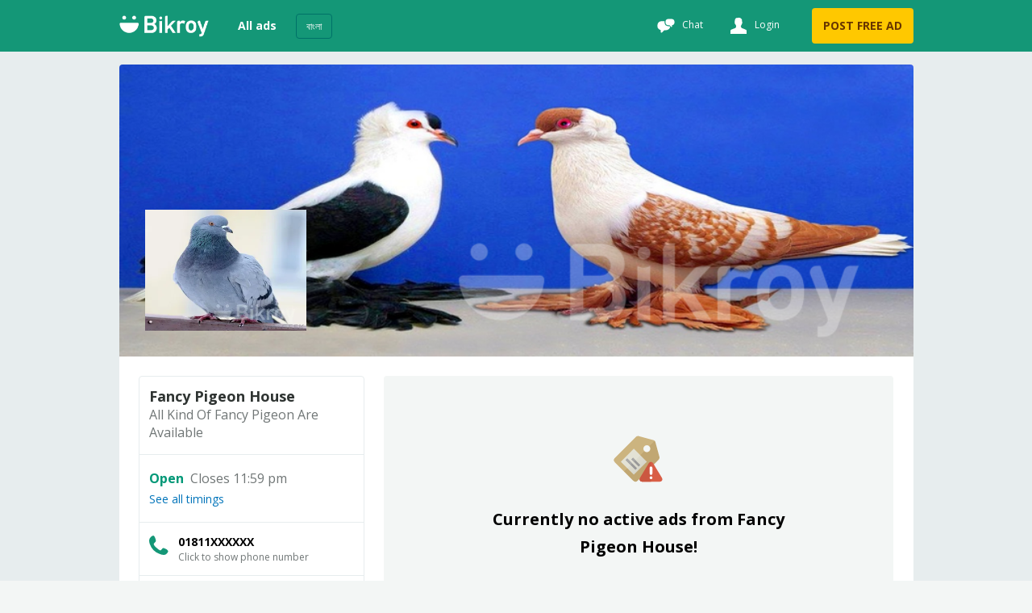

--- FILE ---
content_type: text/html
request_url: https://bikroy.com/en/shops/fancy-pigeon-house
body_size: 129224
content:
<!DOCTYPE html>
<html lang="en"  >
<head>
  <link rel="shortcut icon">
  <link rel="apple-touch-icon-precomposed">
  <link rel="msapplication-TileColor">
  <link rel="msapplication-TileImage">

  <meta http-equiv="Content-type" content="text/html; charset=utf-8" />
  <meta name="viewport" content="width=device-width, initial-scale=1.0" />
  <meta http-equiv="X-UA-Compatible" content="ie=edge" />
  <title data-rh="">Fancy Pigeon House | Bikroy</title><meta data-rh="" name="format-detection" content="telephone=no"/><meta data-rh="" name="description" content="A fancy pigeon is a bird that has been domestically bred to achieve a particular size and color. The fancy pigeon is a descendent of the rock pigeon and rock dove. Most f"/><meta data-rh="" property="og:title" content="Fancy Pigeon House | Bikroy"/><meta data-rh="" property="og:description" content="A fancy pigeon is a bird that has been domestically bred to achieve a particular size and color. The fancy pigeon is a descendent of the rock pigeon and rock dove. Most f"/><meta data-rh="" property="og:type" content="business"/><meta data-rh="" property="og:locale" content="en_BD"/><meta data-rh="" name="twitter:card" content="summary"/><meta data-rh="" name="twitter:site" content="Bikroy"/><meta data-rh="" name="twitter:title" content="Fancy Pigeon House | Bikroy"/><meta data-rh="" name="twitter:description" content="A fancy pigeon is a bird that has been domestically bred to achieve a particular size and color. The fancy pigeon is a descendent of the rock pigeon and rock dove. Most f"/><meta data-rh="" name="twitter:image" content=""/><link data-rh="" rel="alternate" hrefLang="en-bd" href="https://bikroy.com/en/shops/fancy-pigeon-house"/><link data-rh="" rel="alternate" hrefLang="bn-bd" href="https://bikroy.com/bn/shops/fancy-pigeon-house"/><meta data-rh="" property="og:url" content="https://bikroy.com/en/shops/fancy-pigeon-house"/><meta data-rh="" property="og:site_name" content="Bikroy"/><link data-rh="" rel="canonical" href="https://bikroy.com/en/shops/fancy-pigeon-house"/>
  
  <link rel="manifest" href="/manifest.json" />
  <meta name="theme-color" content="#FFF" />
  <link href="/neo/css/reset.9ce841.css" rel="stylesheet" />
  <link href="/neo/css/bikroy-components-5a3905.css" rel="stylesheet" />
  
    <link href="/neo/css/bikroy-shop-a36078.css" rel="stylesheet" />
  
  <script type="text/javascript">
    window.apiURL = "https://api.bikroy.com"
    window.chatConfig = {"enabled":true,"pubnubPublishKey":"pub-c-b1930cb0-7cdc-49f4-8b1e-a468cdee93a0","pubnubSubscribeKey":"sub-c-025a27be-cada-11e9-9b51-8ae91c2a8a9f","iOSBundleID":"se.saltside.bikroy"}
  </script>
  <script type="text/javascript">
      window.initialData = {"locale":"en","marketLocales":["en","bn"],"locations":{"type":"NotAsked"},"categories":{"type":"NotAsked"},"category":{"id":-1},"browserInfo":{"fakeWidth":1200,"webpSupported":true},"jobsVertical":{"filters":{"type":"NotAsked"}},"serp":{"ads":{"type":"NotAsked"},"staticFilters":{"sort":"date_desc","posterType":"all_posters","isDoorstepDelivery":false,"isUrgent":false,"isFeaturedMember":false,"location":-1,"category":-1,"categorySlug":"","locationSlug":"","page":1,"query":""},"dynamicFilters":{},"snapshot":null},"verticals":[{"key":"jobs","name":"Jobs","categories":[{"id":700},{"id":1401},{"id":1402},{"id":1404},{"id":1405},{"id":1406},{"id":1407},{"id":1408},{"id":1409},{"id":1410},{"id":1411},{"id":1412},{"id":1413},{"id":1414},{"id":1415},{"id":1487},{"id":1416},{"id":1417},{"id":1488},{"id":1489},{"id":1501},{"id":1418},{"id":1419},{"id":1420},{"id":1421},{"id":1422},{"id":1423},{"id":1424},{"id":1425},{"id":1426},{"id":1427},{"id":1490},{"id":1428},{"id":1429},{"id":1430},{"id":1482},{"id":1483},{"id":1431},{"id":1432},{"id":1433},{"id":1434},{"id":1491},{"id":1492},{"id":1486},{"id":1493},{"id":1435},{"id":1436},{"id":1438},{"id":1439},{"id":1440},{"id":1494},{"id":1495},{"id":1441},{"id":1442},{"id":1443},{"id":1444},{"id":1445},{"id":1446},{"id":1447},{"id":1484},{"id":1449},{"id":1450},{"id":1452},{"id":1453},{"id":1481},{"id":1454},{"id":1455},{"id":1456},{"id":1457},{"id":1458},{"id":1459},{"id":1485},{"id":1496},{"id":1497},{"id":1460},{"id":1461},{"id":1462},{"id":1463},{"id":1502},{"id":1464},{"id":1466},{"id":1467},{"id":1498},{"id":1468},{"id":1499},{"id":1469},{"id":1500},{"id":1470},{"id":1471},{"id":1472},{"id":1473},{"id":1474},{"id":1476},{"id":1477},{"id":1478},{"id":1479},{"id":1480},{"id":1451}]}],"market":{"integrations":[]},"experimentCookie":"","adDetail":{"type":"NotAsked"},"shop":{"type":"Success","data":{"shop":{"id":"61b6f572b6c58300012fddc5","slug":"fancy-pigeon-house","name":"Fancy Pigeon House","tagline":"All Kind Of Fancy Pigeon Are Available","description":"A fancy pigeon is a bird that has been domestically bred to achieve a particular size and color. The fancy pigeon is a descendent of the rock pigeon and rock dove. Most fancy pigeons are white, with variations of brown, tan, gray, and black. Some fancy pigeons are known as fantails, dragoons, and helmets, although there are several varieties of this pigeon. Many owners of these domestic animals obtain them from breeders and enter them in bird shows.","contactCard":{"email":"razaul8422@gmail.com","phone_numbers":[{"number":"01811882832"}]},"businessHours":[{"day_of_week":"sunday","from":"00:00+06:00","to":"23:59+06:00"},{"day_of_week":"monday","from":"00:00+06:00","to":"23:59+06:00","today":true},{"day_of_week":"tuesday","from":"00:00+06:00","to":"23:59+06:00"},{"day_of_week":"wednesday","from":"00:00+06:00","to":"23:59+06:00"},{"day_of_week":"thursday","from":"00:00+06:00","to":"23:59+06:00"},{"day_of_week":"friday","from":"00:00+06:00","to":"23:59+06:00"},{"day_of_week":"saturday","from":"00:00+06:00","to":"23:59+06:00"}],"businessHoursData":{"shopOpenings":[{"day_of_week":"monday","from":"00:00+06:00","to":"23:59+06:00","today":true},{"day_of_week":"tuesday","from":"00:00+06:00","to":"23:59+06:00"},{"day_of_week":"wednesday","from":"00:00+06:00","to":"23:59+06:00"},{"day_of_week":"thursday","from":"00:00+06:00","to":"23:59+06:00"},{"day_of_week":"friday","from":"00:00+06:00","to":"23:59+06:00"},{"day_of_week":"saturday","from":"00:00+06:00","to":"23:59+06:00"},{"day_of_week":"sunday","from":"00:00+06:00","to":"23:59+06:00"}],"openToday":true,"closedNow":false,"openTomorrow":false,"nextOpen":{"day_of_week":"monday","from":"00:00+06:00","to":"23:59+06:00","today":true}},"jobPage":false,"logo":{"id":"f77c5a7a-7d9f-451e-b4a9-092ef6ac50a0","base_uri":"https://i.bikroy-st.com/u"},"banner":{"id":"e7137580-3c1b-4d7d-b4b1-a011faa45029","base_uri":"https://i.bikroy-st.com/u"},"address":"House No.-119, 2000 Goli,Eskaton,Banglamotor,Dhaka","locationId":4082,"primaryCategoryId":203,"coordinates":{"latitude":23.747217616654975,"longitude":90.39842775396801}},"similarShops":[{"id":"6950c2522c66812803a85ea5","slug":"runner-motorcycles","name":"Runner Motorcycles","logo":{"id":"533e75be-147e-4ac8-b965-e483910c57db","base_uri":"https://i.bikroy-st.com/u"},"locationId":"Tejgaon","primaryCategoryId":"Motorbikes","publishedAdCount":301,"jobPage":false},{"id":"6950e0bee5515e851118719e","slug":"yadea--bangladesh","name":"Yadea Bangladesh","logo":{"id":"5d73ba70-28f4-4b49-ae39-7e4319351f51","base_uri":"https://i.bikroy-st.com/u"},"locationId":"Tejgaon","primaryCategoryId":"Motorbikes","publishedAdCount":275,"jobPage":false},{"id":"683440ada5c8140001dabf95","slug":"mini-bike-mart","name":"Mini Bike Mart","logo":{"id":"2fef9a62-6997-479f-9552-86a4a16efafa","base_uri":"https://i.bikroy-st.com/u"},"locationId":"Mohammadpur","primaryCategoryId":"Motorbikes","publishedAdCount":63,"jobPage":false},{"id":"6832c99425f0bc0001059d09","slug":"sotota-motors","name":"Sotota Motors","logo":{"id":"6048a77d-6e02-4d25-b7c1-0977e64ef6f1","base_uri":"https://i.bikroy-st.com/u"},"locationId":"Savar","primaryCategoryId":"Motorbikes","publishedAdCount":41,"jobPage":false},{"id":"650181039f56fe00011f7e49","slug":"bdbike","name":"BD BIKE","logo":{"id":"13c856f4-f6dd-49bc-8c44-be76f69e9d28","base_uri":"https://i.bikroy-st.com/u"},"locationId":"Khilgaon","primaryCategoryId":"Motorbikes","publishedAdCount":36,"jobPage":false},{"id":"60b37b8db3b7f10001b7560f","slug":"uzzal-motors","name":"Uzzal Motors","logo":{"id":"35af4fd5-5868-4bc7-8491-f6d34f91c41d","base_uri":"https://i.bikroy-st.com/u"},"locationId":"Savar","primaryCategoryId":"Motorbikes","publishedAdCount":16,"jobPage":false},{"id":"68f1fcbc362017211a415664","slug":"ssbike-mart-mirpur","name":"S S Bike Mart","logo":{"id":"5e5a5cd5-4263-4bc1-a5fc-6e76748811de","base_uri":"https://i.bikroy-st.com/u"},"locationId":"Mirpur","primaryCategoryId":"Motorbikes","publishedAdCount":15,"jobPage":false},{"id":"68654bcd347fce0001c2eff9","slug":"sobujbike-gallery","name":"Sobuj Bike Gallery ","logo":{"id":"ad277834-8363-401a-b0a9-e144b6f82859","base_uri":"https://i.bikroy-st.com/u"},"locationId":"Mirpur","primaryCategoryId":"Motorbikes","publishedAdCount":13,"jobPage":false},{"id":"59950d773e4c0c00016febf3","slug":"khanmotorsbd","name":"Khan Motors","logo":{"id":"a13b48ff-3520-4fc5-90b8-c4fdb906b9d4","base_uri":"https://i.bikroy-st.com/u"},"locationId":"Tejgaon","primaryCategoryId":"Motorbikes","publishedAdCount":12,"jobPage":false},{"id":"687e3068b63d4100010d2d35","slug":"t-motorbike","name":"T Moto\t","logo":{"id":"b0adb93c-6841-486a-81ca-183f9b282823","base_uri":"https://i.bikroy-st.com/u"},"locationId":"Uttara","primaryCategoryId":"Motorbikes","publishedAdCount":12,"jobPage":false},{"id":"5b4f1735a700db000191f3b4","slug":"beetlebolt","name":"Beetle Bolt LLC","logo":{"id":"5c168f28-656f-4f05-af5b-e97fe945f2a6","base_uri":"https://i.bikroy-st.com/u"},"locationId":"Uttara","primaryCategoryId":"Motorbikes","publishedAdCount":11,"jobPage":false},{"id":"5ff6a8429492e90001bb61d2","slug":"tvs-haven","name":"TVS HAVEN","logo":{"id":"1f9bc1a8-396d-450c-a6b4-44ffe9d120ab","base_uri":"https://i.bikroy-st.com/u"},"locationId":"Rampura","primaryCategoryId":"Motorbikes","publishedAdCount":11,"jobPage":false},{"id":"602234f364c191000156375c","slug":"bike-zone","name":"Bike Zone","logo":{"id":"c04b41af-3f4f-47ad-a516-21513f935c38","base_uri":"https://i.bikroy-st.com/u"},"locationId":"Rampura","primaryCategoryId":"Motorbikes","publishedAdCount":10,"jobPage":false},{"id":"63638b80fe571c0001cc54ce","slug":"mfaruk-motors","name":"Mfaruk Motors","logo":{"id":"ddb03832-c37b-4cd6-8717-c134fbfa5a9e","base_uri":"https://i.bikroy-st.com/u"},"locationId":"Khilkhet","primaryCategoryId":"Motorbikes","publishedAdCount":10,"jobPage":false},{"id":"687e1ed25fb8ac0001cbf8c1","slug":"bm-bikeworld","name":"BM BIKE WORLD","logo":{"id":"f34080b9-6c3e-4ab6-a74c-aa7d1cc98da2","base_uri":"https://i.bikroy-st.com/u"},"locationId":"Mirpur","primaryCategoryId":"Motorbikes","publishedAdCount":9,"jobPage":false},{"id":"6964dc243cd459818052bcc5","slug":"akota-bike-center","name":"Akota Bike Center","logo":{"id":"2794b2bb-5ad4-4c70-abdd-6b754a864f56","base_uri":"https://i.bikroy-st.com/u"},"locationId":"Mohammadpur","primaryCategoryId":"Motorbikes","publishedAdCount":9,"jobPage":false}]}},"shopSerp":{"type":"Success","data":{"paginationData":{"total":0,"pageSize":25,"activePage":1,"pageButtons":5},"ads":[],"topAds":[]}},"banners":{"type":"NotAsked"},"user":{"favorites":{"type":"NotAsked"},"ads":{"type":"NotAsked"},"id":null,"sessionToken":null,"account":{"type":"NotAsked"},"signup":{"type":"NotAsked"}},"availableProducts":{"type":"NotAsked"},"upsellProducts":{"type":"NotAsked"},"paymentDetails":{"type":"NotAsked"},"categoryBreakdown":{"type":"NotAsked"},"doorstep":{"featuredProducts":{"type":"NotAsked"},"popularProducts":{"type":"NotAsked"},"doorstepBreakdown":{"type":"NotAsked"},"featuredShops":{"type":"NotAsked"},"recentlyViewed":{"type":"NotAsked"}},"seo":{"type":"NotAsked"},"phoneNumberLogin":{"phoneNumber":"","token":"","otp":"","firstName":"","lastName":"","stepCount":"0","otpLength":4,"validationErrors":{},"serverError":{}},"dashboard":{"phoneNumber":{"deletePhoneNumber":{"remoteData":{"type":"NotAsked"},"id":""}},"favoriteAds":{"type":"NotAsked","removeAds":{"isLoading":false}},"settings":{"updateProfile":{"isLoading":false,"isError":false},"deleteAccount":{"isLoading":false,"isError":false},"updatePassword":{"isLoading":false,"isError":false}},"notification":{"favorites":{"isSuccess":false,"isVisible":false,"message":""},"membership":{"isSuccess":false,"isVisible":false,"message":""},"pending":{"isSuccess":false,"isVisible":false,"message":""},"pending_payment":{"isSuccess":false,"isVisible":false,"message":""},"rejected":{"isSuccess":false,"isVisible":false,"message":""},"published":{"isSuccess":false,"isVisible":false,"message":""},"remove":{"isSuccess":false,"isVisible":false,"message":""},"dashboard":{"isSuccess":false,"isVisible":false,"message":""},"settings":{"isSuccess":false,"isVisible":false,"message":""},"saved-search":{"isSuccess":false,"isVisible":false,"message":""},"saved-search-serp":{"isSuccess":false,"isVisible":false,"message":""}},"membership":{"subscription":{"type":"NotAsked"},"stats":{"type":"NotAsked"},"shop":{"type":"NotAsked"}},"ads":{"published":{"type":"NotAsked"},"rejected":{"type":"NotAsked"},"pending":{"type":"NotAsked"},"pending_payment":{"type":"NotAsked"},"removeAds":{"type":"NotAsked","isLoading":false,"isError":false},"total":{"type":"NotAsked"},"isDashboardEmpty":false},"savedSearch":{"type":"NotAsked","updateStatus":{"isLoading":false,"ids":[]}}},"translations":{"type":"Success","data":{"locale":"en","data":{"edit":"Edit","member":"MEMBER","auth-dealer":"AUTH DEALER","featured-member":"FEATURED","meta":{"key":"en_BD","label":"English"},"market":{"name":"Bikroy"},"landing":{"fetch-message":"Getting your location","browse-by-cat":"Browse items by category","quick-links":"Quick links","see-all":"See all","ad-count":"{count} ads","upsell":{"make-money":{"title":"Start making money!","sub1":"Do you have something to sell?","sub2":"Post your first ad and start making money!","cta":"Post your ad for free"},"jobs":{"sub1":"Looking to hire or get hired in {country} ?","sub2":"Get access to 800k+ CVs or browse through 800+ job vacancies!","cta":"Explore more"},"dsd":{"title":"Get items delivered to you with","sub1":"Choose from over {count} items that can be delivered to your doorstep. Order online and enjoy our ","sub2":"Buyer Protection ","sub3":"program, which means that we’ll replace the item for FREE if it’s not as described in the ad!","cta":"Shop now"}},"quick-link-title":"{count} ads in {category}"},"site":{"country":"Bangladesh","in-country":"in Bangladesh","language":"Bangla"},"hamburger":{"all":{"label":"All ads"},"all-ads-market":{"label":"All ads in Bikroy"},"account":{"label":"Account"},"stay-safe":{"label":"Stay safe"},"faq":{"label":"FAQ"},"sell-fast":{"label":"How to sell fast?"},"app":{"label":"Download Bikroy"},"more":{"label":"More"},"settings":{"label":"Settings"}},"footer":{"like-fb":"Like us on facebook","help":"Help & Support","more":"More","app":"Download our app","otherCountries":"Other countries"},"search":{"all":{"placeholder":"What are you looking for?","go":"Go"},"jobs":{"placeholder":"Search for jobs"},"text":"Search"},"navigator":{"label":"Find my location"},"discover-more":{"title":"Discover more on {market}","sell-more":"Want to sell more?","own-business":"Do you own a business?","social":"Join with us on Social Media"},"no-serp-results-found":{"location":"Oops! There are no ads matching your search in {location}. Showing ads in all of <b>{country}</b>."},"chat":{"title":"Chat","page-title":"My Chats","login-sub-title":"Login to see your chats","login-promo-bullet":"Access all your chat messages","chat-with":"Chat with {account_name}","initiate-chat-placeholder":"Get the conversation started by writing {recipient} a message…","ad-deactivated":"The ad is sold or deactivated","user-deactivated":"User deactivated!","message":{"send":"Send","placeholder":"Write a message ...","sending":"Sending..."},"new-chat-messages":"You have new messages! ","deleted-conversation-messages":"Sorry, you cannot chat on a deleted conversation.","click-to-read":"Click here to read your messages and chat.","delete-success":"Chat deleted!","block-success":"User blocked!","blocked-user-msg":"Chat is not allowed","qr-not-allowed":"QR code images are not allowed.","empty-state":{"main-text":"No conversations yet!","secondary-text":"Click \"Chat\" on an ad or post your own ad to start chatting.","post-ad-btn":"Post an ad!","browse-ads-btn":"Browse ads"},"button":{"delete":"Delete chat","block":"Block user"},"modal":{"heading":"Are you sure?","text":"Once deleted, chats cannot be recovered","delete":"Delete","cancel":"Cancel","block":"Block","heading-block":"Block {name}","heading-block-users":"Block users","message-block":"Blocked users will not be able to send you any chat messages"},"filter":{"order":"Order"},"image":{"removed":"This image is removed.","not-available":"This image is not available.","notification":"Download our app to get instant notifications on chat replies.","latest-version":"This image cannot be displayed. Please update your app to the latest version.","upload-size":"The image upload failed, max allowed file size is 5 MB","upload-failed":"The image upload failed, please try again","download":"Download","cta":"Image","upload-limit":"You can not upload more than 10 images at one time."}},"nav":{"users":{"login":"Login"},"connect":"Connect with","learn-title":"More from {market}","social-title":"Blog & Guides","about-title":"About {market}","learn":{"sell-fast":"Sell Fast","doorstep-delivery":"Doorstep Delivery","membership":"Membership","promotions":"Boost Ad","banner":"Banner Ads"},"help":{"faq":"FAQ","stay-safe":"Stay safe","contact":"Contact Us"},"social":{"blog":"Official Blog"},"about":{"about":"About Us","career":"Careers","terms":"Terms and Conditions","privacy":"Privacy policy","sitemap":"Sitemap"},"back-top":"Back to top","other":{"about":"About us","contact":"Contact us","faq":"FAQ","sell-fast":"Sell Fast","learn-more":"Learn More","stay-safe":"Stay safe","title":"Help & Support","insurances":"ikman compare","advertising":"Banner Ads","privacy":"Privacy policy","promotions":"Boost Ad","sitemap":"Sitemap","terms":"Terms & conditions","doorstep-delivery":"Doorstep Delivery","membership":"Membership","staffing":"Staffing solutions"}},"category-selector":{"all":"All Categories","all-of":"All {category}","cta":{"1":"Select Category","2":"Select Job"},"cta-mobile":{"1":"Category","2":"Job"},"info":{"1":"Select a Category","2":"Select a subcategory","3":"Select a job","4":"Search for a job"},"pg-new-projects":"New projects on PropertyGuide","back-to-all-catergory":"Back to all categories"},"location-selector":{"1":{"info":"Select City or Division"},"2":{"info":"Select a local area within {name}","other":"Select other areas (A-Z)","popular":"Popular areas"},"all-of":"All of {location}","cta":"Location","cta-refine":"Select Location","cta-change":"Change Location","mobile-title":"Location","alls-ad-in":"All ads in {location}","back-to-all-location":"Back to all locations"},"filters":{"results":"{result} results","show-ads":"Show {count} posts","cta":{"apply-filters":"Apply filters","reset":"Clear all","more":"Show more","less":"Show less","apply":"Apply","reset-all":"Reset all","reset-one":"Reset"},"sort":{"title":"Sort results by","date-asc":"Date: Oldest first","date-desc":"Date: Newest first","mileage-asc":"Mileage: Low to High","mileage-desc":"Mileage: High to Low","price-asc":"Price: Lowest to Highest","price-desc":"Price: Highest to Lowest","relevance":"Best Match"},"brand":{"another":"Add another","another-brand":"Add another brand","select-brand":"Select brand","select-model":"Select model","all-models":"All models","brand-model":"Select brand/model","model":"Model","change":"Change","select-more-brands":"Select more brands","search-brand":"Search Brands","search-model":"Search Model","brand":"Brand","search-for-brands":"Search for brands","search-for-a-model":"Search for a model","back-to-all-brands":"Back to all brands"},"apartment-complex":{"another":"Add another","another-apartment-complex":"Add another Apartment Complex","select-apartment-complex":"Search Apartment Complexes"},"filterBy":{"title":"Filter ads by","urgent":"Show only URGENT ads","doorstep-delivery":"Show only Doorstep Delivery ads"},"member":{"title":"Type of poster","all":"All","member":"Members","auth-dealer":"Authorized dealers","non-member":"Non-members"},"category":{"title":"Category","all":"All Categories"},"location":{"title":"Location"},"adtype":{"title":"Type of ad","for_rent":"For rent","for_sale":"For sale","to_buy":"Wanted","to_rent":"Wanted to rent"},"labels":{"min":"Min","max":"Max","minPrice":"Min Price (Tk.)","maxPrice":"Max price (Tk.)","minCapacity":"Minimum capacity","maxCapacity":"Maximum capacity","minMileage":"Minimum mileage","maxMileage":"Maximum mileage","from":"From","to":"To","minYear":"From","maxYear":"To"},"promoted-listings":{"title":"Promoted Listings"},"type-of-poster":{"title":"Type of poster"},"refine":{"title":"Refine","change-category":"Change category","refine-search":"Refine Search","filters":"Filters"},"sortby":{"title":"Sort by"},"errors":{"price-higher-than-the-minimum-price":"Please enter a price higher than the minimum price.","year-higher-than-the-minimum-year":"Please enter a year higher than the minimum year.","mileage-higher-than-the-minimum-mileage":"Please enter a mileage higher than the minimum mileage.","size-higher-than-the-minimum-size":"Please enter a size higher than the minimum size."}},"free-delivery":"Free Delivery","doorstep-delivery-filter":{"help-msg":"By selecting this, you will only see Doorstep Delivery-ads","tooltip":"Doorstep Delivery-ads can be delivered anywhere in Bangladesh."},"doorstep-banner":{"desktop":"Get items delivered to you safely & securely with","mweb":"Get items delivered to you with","ad-detail":{"dsd-ad":{"info-1":"Check out other great deals and top selling","info-2":"items!"},"dsd-applicable":"Get items delivered to you safely and securely with"},"cta":"Explore"},"summary":{"info":"Showing {start}-{stop} of {total} ads","no-ads":"No results found!","no-ads-in-location":"We did not find any result for '{query}' in {location}","no-ads-in-category":"We did not find any result for '{query}' in {category}","no-ads-in-location-and-category":"We did not find any result for '{query}' in {category} in {location}","try-again":"Please try again","filter":"Filter results"},"pagination":{"multiple":"Page **{page}** of {pages}","next":"Next","previous":"Previous","pageCount":"Page [activePage] of {totalPages}","cta":"Page"},"verticals":{"back-to-market":"Back to Bikroy","jobs":{"browseJobs":"Browse Jobs","staffing-solutions-card":{"heading":"Membership","text":"Become a Bikroy Member and post more ads, get your own business page, and use our Employer Dashboard to easily manage all your applications","btnText":"Learn more"},"talent-search-card":{"heading":"Looking for Talent?","text":"Choose from over {count}+ profiles to find the best fit for your organisation. Use our advanced tools to streamline your hiring process.","btnText":"Profile database"},"sticky-label":"Post Job","nav-label":"POST JOB","nav-label-free":"POST JOB FREE","browse-all":"Browse more","search-all-categories":"Browse more","browse-by-role":"Browse jobs","view-all-jobs":"View all jobs"},"all":{"sticky-label":"Post Ad","nav-label":"POST YOUR AD","nav-label-free":"POST FREE AD","browse-all":"Browse all ads","search-all-categories":"Search in all categories"}},"breadcrumbs":{"home":"Home","all":"All ads","in":"in","jobs":" Jobs","property":"Property"},"internalLinks":{"229":[{"0":"Electronics by Category","1":"Laptops & Computers for sale in {location}","2":"Laptop & Computer Accessories for sale in {location}","3":"Tablets & Accessories for sale in {location}","4":"Photocopiers for sale in {location}","5":"Cameras, Camcorders & Accessories for sale in {location}"},{"0":"Mobile Phones by Brands","1":"Samsung phone for sale in {location}","2":"Apple Phone for sale in {location}","3":"Huawei Phone for sale in {location}","4":"Nokia Phone for sale in {location}","5":"HTC Phone for sale in {location}"},{"0":"Electronics by Type","1":"Audio & Sound Systems for sale in {location}","2":"TV & Video Accessories for sale in {location}","3":"Other Electronics for sale in {location}","4":"Video Game Consoles & Accessories for sale in {location}","5":"TVs for sale in {location}"},{"0":"Electronics by Location","1":"Electronics for sale in Dhaka","2":"Electronics for sale in Chattogram","3":"Electronics for sale in Sylhet","4":"Electronics for sale in Dhaka Division","5":"Electronics for sale in Khulna"}]},"job":{"property":{"job-location":"Job location","role":"About the role"},"apply-job":{"back":"Back","form-header":"Please fill in the following fields","name":"Profile name","salary":"Current salary","education":"Highest education level","phone-number":"Phone number","experience":"Total year of experience","location":"Your current location","resume":"CV","attach-resume":"Attach CV","tooltips":{"supportedFormats":"Supported file formats: DOC, DOCX, PDF, TIFF, JPG, PNG"},"cta":{"cancel":"Cancel","submit":"Submit application","more-job":"Browse more jobs","update":"View Profile","apply":"Apply for this job"},"success":{"message":"Your application has been submitted!","info":"Make sure to keep your Profile updated to apply for jobs \n and get quick responses in the future"},"re-apply":{"message":"Your have already applied for this job!","info":"You've already applied for this job! Consider applying for more jobs relevant to your profile and increase chances of success."},"forbidden":{"message":"You cannot apply for your ad.","info":"You cannot apply for a job posted by you!"}},"expand":{"seemore":"See more","seeless":"See less"}},"serp":{"motor-guides":{"explore-more":"Explore more","carousel-title":"{title} Reviews"},"errors":{"404":{"cta":"Browse All Ads","title":{"all":"The page you are looking for is unavailable"}}},"suggestions":{"no-shops":"No matches found","searching":"Searching...","result-with-cat":"Matching members in {categoryName}","result-without-cat":"Matching members"},"extra-image":{"cta":"Extra images"}},"re-publish-ads":{"success-msg":"{ad_title} ad is now live! <a href=\"{promoteUrl}\">Promote your ad</a> to get more views and responses","account_over_limit":{"plus":"Uh oh! {ad_title} could not be published since you have reached your {membership_name} {membership_level} ad limit. Please <a href=\"{membershipUrl}\">upgrade your membership</a> to post more ads.","premium":"Uh oh! {ad_title} could not be published since you have hit your {membership_name} {membership_level} ad limit it. Please <a href=\"{contactUs}\">contact us</a> to post more ads."},"ad_ineligible_for_republish":"The ad cannot be republished, Please create a new ad for it.","cta":"Republish","republish-cta":"Republish ads","republish-expired":"Republish expired ads"},"ad-details":{"new-project":{"cta":"Project Review","developer-name":"By {developer_name}","total-units":"Total units","learn-more":"Learn more on"},"area-guide":{"title":"{location} Area Guide","more-insights":"More insights on {location}","neighbourhood-rating":"Neighbourhood rating","by":"By"},"motor-guides":{"read-more":"Read more","rated-by":"rated by","rating-out-of":"{avg_rating} out of {total_rating}"},"guides":{"text1":"View experts opinion on","rating-text":"Out of {limit}"},"similar-ads":{"more-heading":"More ads from","more-project-heading":"More ads in","show-more-ads":"See all ads from this member","show-project-ads":"See all ads in {project}","heading":"Similar ads"},"header":{"in":"In","posted-on":"Posted on","deadline":{"in":"Application deadline: {date}","over":"Application deadline is over"}},"edit-ad":{"cta":"Edit ad"},"favorite":{"cta":"Save ad","alert":{"add":"This ad has been added to your favorites","add-fail":"Failed to add this ad to your favorites","remove":"This ad has been removed from your favorites","remove-fail":"Failed to remove this ad from your favorites"}},"delete-ad":{"cta":"Delete ad","info":"Are you sure you want to delete the ad","button-text":"Yes, Delete this ad","label":"Reason","reasons":{"changed_my_mind":"Changed my mind","sold_elsewhere":"Sold elsewhere","sold_on_site":"Sold via site","sold_via_buy_now":"Sold via Doorstep Delivery","reposted_same_ad":"Reposted the same ad","out_of_stock":"Out of stock/Low inventory","low_response":"Low response","vacancy_filled_on_site":"Vacancy filled on site","vacancy_filled_elsewhere":"Vacancy filled elsewhere","select":"Select a reason"},"success":"Your ad {title} has been deleted.","failure":"Failed to delete {title}."},"promote":{"cta":"Boost this ad"},"report":{"cta":"Report this ad","title":"Is there something wrong with this ad?","form":{"email":"Your Email","msg":"Message","reason":"Reason"},"info":"We're constantly working hard to assure that our ads meet high standards and we are very grateful for any kind of feedback from our users.","reasons":{"category":"Wrong category","duplicate":"Duplicate","fraud":"Fraud","offensive":"Offensive","other":"Other","select":"Select a reason","spam":"Spam","unavailable":"Item sold/unavailable"},"success":"This ad has been reported, thank you.","failure":"Failed to report ad, try again."},"share":{"cta":"Share"},"doorstep-delivery":{"buyer-protection":"100% Buyer Protection","info":"Order online and get a free replacement if the product is not delivered as agreed","cash":"Cash on delivery","secure-payment":"Secure online payment","delivery-by":"Delivery by ","or":"OR","cta":"Order online","learn-more":"Learn more"},"chat":{"cta":"Chat"},"whatsapp":{"cta":"WhatsApp"},"call":{"cta":"Call"},"description":{"title":"Description"},"email":{"cta":"Reply by email","mobile-cta":"Email","title":"Contact {name} by email","form":{"cta":"Send message","email":"Your email","msg":"Message","name":"Your name","phone":"Phone No"},"success":"Your e-mail has been sent!","failure":"Failed to send email, try again."},"contact":{"phone":"Click to show phone number","cta":"Call seller","title":"Contact {name}","current-user":"Contact options","doorstep-delivery":"Contact seller","doorstep-message":{"link":"Tap here to order online","message":"via Doorstep Delivery with 100% Buyer Protection"}},"send":{"cta":"Send"},"shop-title":"Visit member's shop","member-since":"Member since {memberSince}","stats":{"text-stats":"Your ad has been live for {days} days","text-fresh-ad":"Your ad is live now!","views":"views","leads":"leads","text-insights":"if you want more insights on your ad, ","member-link":"become a member today","more-responses":"Get up to 10 times more responses","stat-type":"Ad lifetime activity"},"tooltips":{"views":"The number of times people viewed this ad","leads":"The number of people who clicked on a contact button","shop-views":"The number of times people viewed this shop"},"stay-safe-text":"Stay safe on {brand}!","safety-tip":"Stay Alert: Avoid Online Scams","safety-tip-link":"See all safety tips","negotiable":"Negotiable","jobs":{"description":{"title":"About the role"},"apply-job":"Apply for this job","email-to-apply":"Apply now","call-to-apply":"Call employer","current-user-ad":{"employer-dashboard":"Employer Dashboard","email":"Email"},"apply-via":{"employer-dashboard":"Please fill in the following fields to apply for this job","phone-number":"Call {name} to apply","email":"Email to apply for this job","url":"Please visit our website to apply for the position {position}:"},"info":"Posted by"},"overseas-job":{"title":"Fill in your application","form":{"cta":"Submit application","email":"Your email","msg":"Describe yourself and your background","name":"Your name","phone":"Phone No","resume":"Attach CV and cover letter (optional)"},"success":"Your application has been submitted!","failure":"Failed to submit application, try again."}},"saved-search":{"save-search":"Save search","saved-searches":"Saved searches","cancel":"Cancel","edit":"Edit","success-notificaiton":"The search has been saved in your account","notification-description":"Send daily notifications for new ads\n(valid for 30 days)","delete-notification":"The search has been deleted","already-saved":"This search is already saved ","all-ads":"All ads","saved":"Saved","login":"Log in or Sign up to continue","un-subscribed":"You are unsubscribed from this search","subscribed":"You are subscribed to email alerts","no-save-search-cta":"You have no saved searches.","no-save-search-description":"To save a search, click on “Saved search” in your list of search results and we will update you when there is a new item added."},"dashboard":{"confirm":{"alert":{"info":"Click \"Confirm\" to submit your ads for publishing.\nYou can also click \"Delete\" to remove any ads.\n**Unconfirmed ads are automatically removed after 7 days!**","title":"You have ads that need to be confirmed!"},"error":"Failed to confirm your ad, try again.","expires":{"minutes":"Less than 1 hour left to confirm this ad!","hour":"1 hour left to confirm this ad!","hours":"{hours} hours left to confirm this ad!","day":"1 day left to confirm this ad!","days":"{days} days left to confirm this ad!"},"success":"Your ad has been confirmed, thank you."},"cta":{"paynow":"Pay now","ads-pending":"See all pending ads","ads-pending-payment":"See all payment pending ads","ads-published":"See all published ads","ads-rejected":"See all rejected ads","ads-unconfirmed":"See all unconfirmed ads","confirm":"Confirm","confirm-all":"Confirm all","delete":"Delete","delete-account":"Delete account","edit":"Edit","location":"Change location","password":"Change password","post":"Post your ad now!","profile":"Update details","promo":{"all":"You have added all promotions available. Well done!","bumpup":"Republish your ad every 12 hours for up to **20x** more visibility!","none":"Boost your ad to the top for up to 30x more visibility!","topad":"Reach up to 10x more people by promoting your ad with Top Ad.","urgentad":"Stand out from the rest by showing a bright red marker on your ad."},"promote":"Boost this ad"},"empty":{"info":"Click the Post an ad now! button to post your ad.","title":"You don't have any ads yet."},"membership":{"title":"My Membership","activity-title":"All-time activity","last-updated":"Last updated:","become-member":"Become a {market} member","expired-msg":"Your membership has expired","no-membership-msg":"Memberships give your business a voice and presence on {market}, to reach more customers, increase your sales and expand your business! Memberships unlock powerful tools like sales analytics, a dedicated business page and discounted ad promotions.","passive-membership-msg":"Your shop page and Membership benefits are no longer available. Call today to renew!","membership-cta":"Learn more","plans-title":"Membership plans","expiring-status":"Expires soon:","starting-status":"Starting soon:","expired-status":"Expired:","current-status":"Expires:","contact-cta":"Contact us","stats":{"title":"Ad lifetime activity","ad_views":"Views","leads":"Leads","shop_visits":"Shop visits"},"tooltips":{"ad_views":"The total number of times people viewed your ads","leads":"The number of people who clicked on your contact buttons","shop_visits":"The number of times your shop was viewed"}},"favorite":{"label":"Favorite","jobs":{"add":{"cta":"Save job"},"remove":{"cta":"Remove"}},"add":{"cta":"Save ad as Favorite","error":"Failed to add this ad to your favorites.","success":"This ad has been added to your favorites."},"remove":{"cta":"Remove favorite","error":"Failed to remove this ad from your favorites.","success":"This ad has been removed from your favorites."},"empty-fav":{"info-1":"Click on the star symbol on any ad to save it as a favorite.","info-2":"Start to <a href=\"{serpUrl}\">browse ads</a> to find ads you would like to favorite.","title":"You haven't marked any ads as favorite yet."}},"location":{"1":{"info":"Select location"},"2":{"info":"Select sublocation","other":"Other areas (A-Z)","popular":"Popular areas"},"all-of":"All of {location}"},"nav":{"ads-pending":"Ads under review","ads-pending-payment":"Pending payment verification","ads-published":"Published ads","ads-rejected":"Ads that need editing","ads-unconfirmed":"Ads that need to be confirmed","dashboard":"My ads","favorite":"Favorites","employer-dashboard":"Employer Dashboard","logout":"Log out","settings":"Settings","membership":"My membership","myresume":"My Profile","cv-database":"Profile Database","title-account":"Account","title-jobs":"Jobs","republish-ads":"Republish ads","phone-numbers":"Phone Numbers","saved-searches":"Saved searches"},"password":{"error":{"confirm":"Passwords do not match.","old":"The password you entered did not match our records.","password":"Please use at least 5 characters."},"form":{"confirm":"Confirm new password","old":"Current password","password":"New password"},"fail":"Failed to change password.","success":"Your password was changed successfully.","title":"Change password"},"profile":{"error":{"phone0":"Please enter a valid phone number.","phone1":"Please enter a valid phone number.","phone2":"Please enter a valid phone number.","phone3":"Please enter a valid phone number.","phone4":"Please enter a valid phone number.","profile-name":"Please enter 2 - 40 characters"},"form":{"email":"Email","location1":"Location","location2":"Sublocation","name":{"business":"Company name","private":"Name"},"opt-out":"I do not want to be contacted by telemarketers.","phone":"Phone no.","type":{"business":"business/dealer","label":"I am a","private":"private individual"}},"phone-add":"Add phone number","fail":"Failed to update your details.","success":"Your account details were changed successfully.","title":"Change details"},"pending":{"alert":{"info":"We review all ads manually before they go live. We will send a notification when we have reviewed and approved your ads. It usually takes about 4 hours during office hours."}},"pending-payment":{"alert":{"info":"Ads in this section require payment before they can be published."}},"reject":{"alert":{"info":"Click \"Edit\" to correct your ad and submit it for publishing again. You can also click \"Delete\" to remove any ads. **Unedited ads are automatically removed after 7 days!**","title":"You have ads that need to be edited!"},"duplicate":"Duplicate ad","repost":"Reposted ad","expires":{"minutes":"Less than 1 hour left to edit this ad!","hour":"1 hour left to edit this ad!","hours":"{hours} hours left to edit this ad!","day":"1 day left to edit this ad!","days":"{days} days left to edit this ad!"},"illegal":"Illegal item or service","invalid_email":"Invalid email","invalid_phone_number":"Invalid phone number","marketing":"Marketing ad","missing_details":"Missing details","multiple_ad_types":"Offered and wanted items in the same ad","multiple_items":"Multiple items in the same ad","outside_market":"Item not located in {country}","reason":"<strong>Reason:</strong> {reason}","too_vague":"Non-specific item or service","unrealistic_offer":"Unrealistic offer","work_from_home_job":"Work from home job","not_paid":"Not paid","follow_up_needed":"Follow up needed","reproduced_ad":"Reproduced Ad","replica":"Replica","ad_type_for_sale":"Ad Type - For Sale","ad_type_for_rent":"Ad Type - For Rent","ad_type_to_rent":"Ad Type - To Rent","ad_type_to_buy":"Ad Type - To Buy","first_image_violation":"1st Image Violation","image_downloaded":"Downloaded Image","image_invalid":"Invalid Image","image_other_reason":"Image - Other Reason","wrong_category":"Wrong category","note":"<strong>Note:</strong> {note}","explanations":{"too_vague":"The item or service that you are offering in your ad is not clear. Please state clearly the specific item or service that you are offering in your ad.","missing_details":"Your ad does not contain enough information about your item. Please follow the instructions provided below.","other":"You ad has been rejected for the reason provided below."}},"resume":{"filename":"Attached CV","to":"{start} to {end}","title":"My Profile","not-filled":"Not filled","progress":{"title":"Profile completeness"},"section":{"personal":"Basic information","professional":"Additional information","education":"Education","employment_history":"Past employments"},"onboarding":{"welcome-header":"Welcome","welcome-text":"Create a free Profile on {market} to showcase your skills and get your dream job. Make sure to complete your Profile in order to stand out from the crowd; employers like to see details."},"personal":{"error":{"linked_in":"Enter a valid LinkedIn Profile URL"},"image":{"label":"Change photo","cta":{"add":"Upload photo","edit":"Change photo","delete":"Delete photo"},"tooltip":"Supported file formats jpg, jpeg, png"},"modal":{"title":"Are you sure you want to delete the photo?","delete":"Delete","cancel":"Cancel"}},"professional":{"file":{"icon":"add","label":"CV","cta":{"add":"Attach CV","delete":"Delete"},"tooltip":"Supported file formats: DOC, DOCX, PDF, TIFF, JPG, PNG"}},"employment":{"add":"Add another","add-label":"Add past employment","back":"Back to My Profile","done":"Done","array_unique":"Please provide unique employment history details."},"cta":{"add":"Add","edit":"Edit","delete":"Delete","continue":"Continue","save":"Save","cancel":"Cancel","save-add":"Save & Add another","done":"Done","create":"Create Profile","add-more":"Add Another","more":"More","less":"Less"},"info":"Create your Profile and keep it updated to apply for jobs and get a good response","fill":"Fill more information about your {section}","steps":{"1":"Let's start with adding some details about yourself.","2":"Enter the highlights of your education and specialization.","3":"Add the summary of your professional experience so far.","4":"Final step! Add details of your previous jobs to complete your Profile."}},"settings":{"delete-account":{"reasons":{"using_another_app":"I have started using another app instead","using_other_account":"I’m using another account","sold_all_items":"I've sold / bought what I needed","incorrect_details":"My contact details are incorrect","privacy_concern":"I’m worried about my privacy","app_not_working":"The app is not working properly","other":"Other"},"cta":"Delete account","description":"You are about to permanently remove your account. This cannot be undone. Are you sure you want to delete your account?","confirm":"Yes, delete my account","skip":"No, keep my account","select-reason":"Select a reason to delete account.","specify-reason":"Specify the reason"}}},"phone-verification":{"title":"Enter Phone Number","description":"Please enter your phone number to verify before starting the chat.","number-placeholder":"Phone number *","cta-btn":"Send OTP","invalid-phone-number":"Invalid phone number","otp-title":"OTP Verification","insert-otp-description":"Please enter the code sent to phone number","edit":"Edit","resend-otp":"Resend OTP","verifying-otp":"Verifying OTP","verification-sucess":"Verification success!"},"shop":{"serp":{"placeholder":"Search ads from {shop}","placeholder-jobs":"Search jobs posted by {shop}","info":"All ads from {shop} ({from}-{to} of {total})","info-jobs":"All jobs posted by {shop} ({from}-{to} of {total})","query-info":"Showing {from}-{to} of {total} ads for {query}","job-query-info":"Showing {from}-{to} of {total} jobs for {query}","query-no-ads":{"heading":"No results found!","info":"Please review your search terms or try using more general ones."},"no-ads":{"heading":"We have no ads right now","info":"Please come back soon or contact us for more details."}},"about-shop":"About the shop","about-employer":"About the employer","info":{"map":"Show on map","timings-link":"See all timings","open-hours":"Open hours","closed":"Closed","closes-at":"Closes {time}","open":"Open","weekdays":{"monday":"Monday","tuesday":"Tuesday","wednesday":"Wednesday","thursday":"Thursday","friday":"Friday","saturday":"Saturday","sunday":"Sunday"},"opens-tomorrow":"Opens {time} tomorrow","opens-day":"Opens {time} {day}"},"contact":{"heading":"Contact {shop}","title":"Send email","message-placeholder":"Message to seller"},"suggest-changes":{"incorrect-shop-detail":"Incorrect shop details?","incorrect-employer-detail":"Incorrect employer details?","cta":"Suggest changes","send":"Send","title":"Is there something wrong with this shop?","line-1":"Please let us know and we will update the information. Thanks for helping out.","line-2":"If you are the owner of the business, please enter your contact details along with the suggested changes so we can get in touch.","fieldname":"Suggest your changes here","submit":"Submit","submit-success":"Thank you for your suggestion! We will verify and update the details.","submit-error":"Please enter 30 - 500 characters"},"deactivated":{"closed":"This shop has been closed!","title":"Currently no active ads from {shop}!","title-jobs":"Currently no jobs on Bikroy","similar":{"title":"Visit other shops selling similar items","title-jobs":"Visit other shops on Bikroy","ads":"{count} Ads","jobs":"{count} jobs"}}},"location-field":{"sublocation":"Sub location"},"date":{"am":"am","diff":{"seconds":"Just now","minute":"1 min","minutes":"{minutes} mins","hour":"1 hr","hours":"{hours} hrs","day":"1 day","days":"{days} days","today":"Today {time}","yesterday":"Yesterday {time}"},"months":"[\"Jan\",\"Feb\",\"Mar\",\"Apr\",\"May\",\"Jun\",\"Jul\",\"Aug\",\"Sep\",\"Oct\",\"Nov\",\"Dec\"]","monthsFull":"[\"January\", \"February\", \"March\", \"April\", \"May\", \"June\", \"July\", \"August\", \"September\", \"October\", \"November\", \"December\"]","pm":"pm"},"ad-type":{"for_rent":"For rent by","for_sale":"For sale by","to_buy":"Wanted by","to_rent":"Wanted to rent by"},"errors":{"400":"Oops, something went wrong. Please try again later.","404":{"rejected":{"cta":"Go to latest ads","info":"Browse the latest ads in {category} in {location}","title":{"all":{"for_sale":"This item is currently not available!","for_rent":"This property is currently not available for rent!","to_buy":"This item is currently not available!"},"jobs":{"for_sale":"This position has been filled!"}}}},"410":{"deactivated":{"cta":"Go to latest ads","info":"Browse the latest ads in {category} in {location}","title":{"all":{"for_sale":"This item has been sold!","for_rent":"This property has been rented!","to_buy":"This item is no longer required"},"jobs":{"for_sale":"This position has been filled!"}}},"other":{"cta":"Go to latest ads","info":"Browse the latest ads in Bangladesh","title":{"all":"This ad is not available!"}}}},"forms":{"errors":{"required":"You must fill out this field.","code-required":"Required","name":"Please enter 2 - 40 characters","email":"Please enter a valid email address.","password":"Please use at least 5 characters.","url":"Please enter a valid URL","password-confirm":"Passwords do not match.","phone":"Please enter a valid 11-digit mobile number starting with 0","file":"One of more files has an issue. Please fix it and try again.","min_length":"The information entered is too short.","max_length":"The information entered is too long.","min":"Must be atleast {min}","max":"No more than {max}","invalid-number":"Value should be more than {min} and less than {max}","invalid-range":"Provide the minimum value on the left input and the maximum value on the right","invalid-contact-info":"You must enter a valid phone number, email address or URL.","min-email-count":"You need to add at least {number} emails","min-phone-count":"You need to add at least {number} phone numbers","email-duplicate":"This email is already added!","phone-duplicate":"This number is already added!","int-phone":"Please enter a valid phone number including country code"}},"account":{"form":{"name":"Name","email":"Email","password":"Password","phone":"Phone No","password-placeholder":"Password (at least 5 characters)","password-confirm":"Confirm password"},"error":{"409":"This email is already registered. Please log in.","confirm":"Passwords do not match.","email":"Please enter a valid email address.","name":"Please enter 2 - 40 characters","password":"Please use at least 5 characters","contact":"Please provide a valid mobile number / email","phone-exist":"This mobile number is already in use."},"http":{"401":"The email or password you entered did not match our records. Please double-check and try again."},"login":{"login-cta":"Login","reset":"Forgot password?","signup":"Sign up","login-hint-info":"Already have an account?","or":"or","signup-hint-info":"Don't have an account yet?"},"phone-number-login":{"continue-with":"Continue with mobile number & OTP","placeholder":"Enter your mobile number","or":"or","title":"Enter mobile number","description":"You will receive an SMS with OTP to log in","continue-button-text":"Continue","title-otp":"Enter the OTP","description-otp":"Enter the OTP sent to {phone_number} ","edit":"edit","placeholder-otp":"Enter OTP","resend-otp":"Resend OTP","last-step":"One last step!","last-step-description":"Enter your first and last name to create your account","first-name":"First name","last-name":"Last name","create-account":"Create account","create-account-success":"Congratulations! You have successfully created your account on {market}.","login-sucess":"Welcome back {name}! You have successfully logged in to {market}.","contact-us-title":"Contact Support","contact-us-msg":"Please <b>contact support</b> to disassociate the <b>phone number</b> from the incorrect account","yes":"Yes","no":"No, I am not ","user-identity":"Is this you?","user-identity-description":"Your phone number <b>{number}</b> belongs to <b>{name}</b> account. ","are-you":"Are you <b>{name}</b> ?","validation-error":"<b>{number}</b> has a validation issue, You may use a different number or contact <a href=\"{contactUrl}\">Help & Support</a>","int-phone-error":"Please enter a valid phone number.","unauthorized-error":"The account details you entered did not match our records. Please double-check and try again.","view-number":{"title":"Phone Numbers","confirm-msg":"Are you sure you want to delete the phone number <b>{number}</b> from your account?","one-phone":"You cannot delete the only phone number on the account","no-phone-title":"There are currently no phone numbers associated with your account.","no-phone-description":"Phone numbers are unique to your account and will be collected while you are posting ads or ordering products on {market}","back":"Back","no-phone":"No"},"otp-failed":"Failed to verify OTP."},"facebook":{"hint":{"cta":"Continue with Facebook"}},"google":{"hint":{"cta":"Continue with Google"}},"email":{"hint":{"cta":"Continue with Email"}},"request":{"cta":"Submit","error":"The email you entered doesn’t have a registered account.","info":"Enter the email address you used when you created the ad or account. You will receive an email with the information you need to change your password.","success":"We've sent an email to {email}. Click the link in the email to reset your password.","title":"Create a new password"},"reset":{"cta":"Change password","error":"The password is not allowed. Please try another.","info":"Please enter a new password for your account.","success":"You've successfully changed your password.","title":"Create a new password"},"talent-search":{"reason":{"1":"Browse through thousands of Profiles","2":"Filter and shortlist profiles you like","3":"Unlock when you are ready to contact"}},"promotion":{"default":{"title":"Welcome to Bikroy","sub-title":"Log in to manage your account."},"login":{"title":"Log in to {site}","sub-title":"To view your ads and account details, please login to your {site} account."},"post-ad":{"title":"Post an ad","sub-title":"Login to post your ad and keep track of it in your account."},"favorite":{"title":"Favorite an ad","sub-title":"Add and manage your favorite ads by logging in!"},"edit-ad":{"title":"Edit an ad","sub-title":"Login to edit your ad and keep track of it in your account."},"delete-ad":{"title":"Delete an ad","sub-title":"Login to delete your ad and keep track of ads posted by you."},"ad-details-chat":{"title":"Chat","sub-title":"Login to start chatting"},"talent-search":{"title":"Profile Database","sub-title":"To access all the features of Profile Database, log in to your {site} account."},"dashboard-apply":{"title":"Apply for the job","sub-title":"Please login to {site} to apply for this job."},"signup":{"fail-facebook":"Could not log in with Facebook. Please try again.","fail-google":"Could not log in with Google. Please try again.","fail":"Failed to register your account.","email":"Sign up using email","title":"Sign up on {site}","sub-title":"The largest marketplace in {location}","terms":"By signing up for an account you agree to our [Terms and Conditions] [Privacy Policy].","success":"Congratulations! Your have successfully created your account on {site}."},"reason":{"1":"Start posting your own ads.","2":"Mark ads as favorite and view them later.","3":"View and manage your ads at your convenience."}}},"essentials":{"summary":{"info":"Showing {start}-{stop} of {total} stores"},"landing":{"title":"Find local stores","subtitle":"All shops listed will deliver essentials to your doorstep","location-selector":"Select your location","browse-all":"Browse all shops","desc1":"Find essentials in the nearest stores in your area.","desc2":"An initiative by {market} to connect local stores with consumers amid the COVID-19 scenario."},"placeholder":{"zero-result":"0 results","coming-soon-title":"Coming Soon","coming-soon-sub1":"We don't have any shops in your location yet, but we're continuously adding more shops.","coming-soon-sub2":"Please check back soon."},"seller-pitch":{"title":"Start your essentials store online for free!","phone":"09609555444","email":"support@bikroy.com","timing":"9am - 5pm, except Fridays & public holidays"},"tag-line":"Find essentials stores near you","view-all":"View all ads"},"post":{"post-ad-card":{"title":"Have something to sell?","cta":"Sell it for free on Bikroy"},"price-stat":{"title":"Average price for your item","description":"The average price is based on recent ads published with the same brand, model and year as your ad.","avg-private":"Average price (Private):","avg-dealers":"Average price (Dealers):"},"app-promotion":{"cta":"It's faster to post an ad with the Bikroy app. Download now. "},"doorstep-delivery":{"sub":"The easiest, safest way to sell online.","link":"Learn more ...","title":"Yes, I want to sell through ","discount-confirmation":"Are you offering a discount?","discount":"Discount:","total":"Total:","yes":"Yes","no":"No","final-price":"Discounted Price","limit-price":"If the discounted price is less than BDT {buy_now_min_price}, the ad will not be posted as a Doorstep Delivery ad.","sub-non-member":"Quick, Safe & Easy"},"perpetual-ad":{"title":"Auto-renew"},"img":{"max":"You can select a maximum of {count} photos","add":"Upload photos to ad","timeout":"Oops! Something went wrong, most likely due to slow internet or a server issue. Please try again.","fail":"Upload failed. Please check the format and size and try again.","fail-size":"The photo is too big. Maximum size is {imageMaxSize}MB.","remove":"Remove image","tips":{"1":"Ads with real photos get 10 times more views than with catalogue images.","2":"Images must be JPG or PNG format (max {imageMaxSize}MB). Do not upload images with watermarks.","3":"The first photo will be your main image. Use the arrows to rearrange the order of your photos.","4":"Attach your company logo and an image which describes the job.","5":"Attach your company logo.","6":"Attach an image that describes the job.","7":"Supported image file formats jpg, jpeg, png","title":"Use real photos!"},"title":"Add up to {count} photos","upload":"Add a photo","required":"You must upload at least one photo","title-jobs-logo-desc":"Attach logo and description image","title-jobs-logo":"Attach logo","title-jobs-desc":"Attach description image","logo-image":"Logo","description-image":"Description image","img-guideline":"For best results, please upload a logo image of size 200 x 150 pixels and a description image of 700 x 500 pixels"},"extra-images":{"more-images":"More images = more views","without-images-cta":"Are you sure you want to proceed without additional images?","yes":"Yes","no":"No","extra-images-promotion":"Extra Images","cta":"Got more images to upload?","addition":"Additional Images","remove":"Remove all","price":"+ Tk. {price}","description":"Sell faster by adding <b>{count} more images</b> for a fee of <b>Tk {price}.</b>"},"start":{"for_rent":"Offer a property for rent","for_sale":"Sell an item, property or service","info":{"anon":"If you have posted on {brand} before, you can post more quickly by [logging in here]({url}) first."},"for_jobs":"Post a job vacancy","jobs":"Post a job {country}","overseas_jobs":"Post a job overseas","offer":"Sell something","title":{"anon":"Welcome! Let's post an ad.","auth":"Welcome {name}! Let's post an ad."},"subtitle":"Choose any option below","to_buy":"Look for something to buy","to_rent":"Look for property to rent","wanted":"Look for something","membership":{"title":"Your posting allowance","link":"Learn more about posting ads on Bikroy.","quota":"You have posted {count} out of {limit} ads in {category} so far this month.","permanent_quota":"You have posted {count} out of {limit} ads in your {membership_name} {membership_level} Membership.","permanent_quota_reach":"You have used up your posting allowance in {category} for this month! Please contact {support_number} to upgrade your Membership and post more ads."}},"allowance":"Know your posting allowance","rules":{"1":"Make sure you post in the correct category.","2":"Do not post the same ad more than once or repost an ad within 7 days.","3":"Do not upload pictures with watermarks.","4":"Do not post ads containing multiple items unless it's a package deal.","5":"Do not put your email or phone numbers in the title or description.","6":"-","cta-short":"See our posting rules","cta":"Click here to see all of our posting rules","faqSlug":"What-are-the-rules-for-posting-on-Bikroy","info":"All ads posted on {brand} must follow our rules: ","title":"Quick rules"},"details":{"email":{"title":"Email","enter":"Enter email address","add-another-email":"Add another email address"},"fields":"Fill in the details","images":"Add photos","images-edit":"Edit photos","logo":{"label":"Attach logo","add_cta":"Attach logo","edit_cta":"Change logo","delete_cta":"Delete logo","icon":"add","tooltip":"Supported image file formats jpg, jpeg, png"},"optional":{"cta":"Add more details","info":"More details attracts more buyers!"},"phone":{"add":"Add","enter":"Enter phone number","add-phone":"Add phone number","add-another-phone":"Add another phone number","awareness-text":"Buyers can WhatsApp your first number. Make sure it's active.","awareness-text-jobs":"Applicants can WhatsApp the first number you've added for calls. Make sure it's active","title":"Phone number","hide":"Hide Phone Number(s)","edit":"Edit","tooltip":"Choose or enter the phone numbers you want to display on your ad (max 5)","tooltip-jobs":"This number is used for verification purposes only. It will not be displayed on your ad","otp":{"sent":"Enter the OTP sent to ","enter":"Enter OTP (4 digits)","dynamic":"Enter OTP ({number} digits)","new":"A new OTP has been sent to your number.","resend":"Resend OTP","verify":"Verify","fail":"Failed to send OTP. Please try again."},"maximum-error":"You have already added the maximum number of phone numbers allowed.","invalid":"Please enter a valid 11-digit mobile number starting with 0","duplicate-title":"Phone number is already in use","duplicate-error":"is verified on another account. Please use a different number or login to the other account.","contact-text":"Please contact us if you have any questions.","duplicate-cta":"Okay"},"required":"All fields marked with * are required","terms":"I have read and accept the [Terms and Conditions]","user":"Contact details","jobs":"Post a job in {country}","overseas_jobs":"Post a job overseas","sub_shops":{"214":"Choose a Project"}},"form":{"cta":"Post ad","optional":"(optional)","email":"Email","name":{"business":"Company name","private":"Name"},"opt-out":"I do not want to be contacted by telemarketers.","phone":"Phone no.","phone-hide":"Hide phone number(s)","terms":"By posting this ad, you agree to the Terms & Conditions of this site.","type":{"business":"business/dealer","intro":"I am a","private":"private individual"},"unit":"Unit","errors":{"member_only":"Sorry, this category is only available to Members. Please contact support for more details.","unavailable":"Posting ad is temporarily unavailable. Please try again later."},"none":"None"}},"membership":{"landing":{"page-heading":"Your ad has been submitted for review and requires a payment before it can be published. Select one option below.","table-content":{"heading":"Benefit","recommended":"Recommended","not-applicable":"Not applicable"},"benefits":{"number_of_ads":"Number of ads included","cost_per_ad":"Cost per each ad","promotions_value":"Free promotions","shop":"Your own shop on {brand}","verified_seller_badge":"Build trust with Verified Seller-badge","member_badge":"Member badge","ad_analytics":"Ad analytics","repost_ads":"Automatically re-post your ads","customer_support":"Dedicated customer support","categories_included":"Categories included in membership","total":"Total cost"},"packages":{"listing_fee_package":{"title":"Listing Fee","description":"Got only this ad to post?"},"membership_packages":{"title":"Membership Plus","description":"Grow your business"}},"button":{"select":"Select","continue":"Continue","continue-pay":"Continue to Pay"}},"landingv2":{"page-heading":"Your ad has been submitted for review.","page-heading2":"Choose the right plan for you and make a payment to publish your ad.","page-heading-free":"Your ad has been submitted for review.","page-heading2-free":"Choose the right plan for you and continue.","skip":"Skip for now, and","continue-free":"Continue as a Free Ad","view-all-benefits":"View all benefits","recommended-text":"Recommended","packages":{"listing_fee_package":{"title":"Listing Fee","description":"Choose if you have only one item to sell and the ad will be live for 60 days.","benefits":{"number_of_ads":"You can post only <b>{number_of_ads} ad</b>","cost_per_ad":"<b>{cost_per_ad}</b> for this ad","promotions_value":"{promotions_value} worth promotions"}},"membership_packages":{"title":"Membership Plus","description":"Post more ads with 48-hour Auto Bump Ups and Free Top Ad vouchers. Membership valid for 30 days.","modal-heading":"Benefits of Membership Plus","benefits":{"number_of_ads":"Post up to <b>{number_of_ads}</b> ads","cost_per_ad":"<b>{cost_per_ad}</b> per ad","auto_bump_up_duration":"Automatically Bump Up all ads every <b>{auto_bump_up_duration}</b>","promotions_value":"Free Top ads voucher for {promotions_value}","shop":"Your own shop on {brand}","verified_seller_badge":"Build trust with ","verified_seller_badge_1":" badge","member_badge":" badge","ad_analytics":"Ad analytics","repost_ads":"Automatically re-post your ads","customer_support":"Dedicated customer support","categories_included":"{categories_included} category included"}}},"button":{"select-and-continue":"Select & Continue","continue-with-listing":"Continue with Listing Fee","continue-with-membership":"Continue with Membership","all-benifits":"View All Benifits"}},"limits":{"title":"Posting ads on Bikroy","info":"You can post a few ads for free in most categories! Ads in some categories require a payment if the price is above a certain amount. To post more ads, please contact us to set up your {brand} membership.","chart":{"title":"Your free posting allowance each month"},"help":{"info":"For more information, contact us at ","mail-to":"support@bikroy.com"}}},"new-dev":{"contact":{"phone":"Phone number","code":"Code"}},"promotions":{"listing_fee":{"title":"Listing Fee"},"footer":{"heading":"Payment Summary"},"stepper":{"amount":"Amount","extra-images":"Extra Images","ad-boost":"Ad Boost","summary":"Summary","payment":"Payment","done":"Done","membership-package":"Membership Plus","listing-fee":"Listing Fee"},"featured-ad":{"heading":"Featured Ads"},"promo":{"featured_ad":{"info":"Exclusive Spot, Maximum Impact – Secure a premium position and attract more buyers.","title":"Featured Ad"},"bump_up":{"info":"Your ad is republished every 12 hours - boost visibility up to 20x!","title":"Bump Up"},"top_ad":{"info":"Boost your ad to the top and keep it in prime position for up to 30x more visibility.","title":"Top Ad"},"urgent_ad":{"info":"Stand out from the rest by showing a bright red marker on your ad!","title":"Urgent"},"spotlight":{"info":"Boost sales by showing your ad in this premium slot.","title":"Spotlight"},"urgent_bundle":{"title":"Urgent Bundle","info":"Sell faster for less!","title-short":"Bundle","recommended":"Recommended","desc":{"1":"Ad will be promoted as Urgent for 3 days","2":"Ad will appear higher in Similar Ads for 3 days","3":"Analytics for as long as the ad is live"},"modal":{"heading":{"1":"Want to sell your item fast?","2":"Urgent Ad for 3 days","3":"Similar Ad for 3 days","4":"Analytics for Ad lifetime"},"text":{"1":"The Urgent Bundle is an excellent way to sell your item quickly at a low price! This promotion is available only on select ads. The following features are included:","2":"The Urgent promotion ensures that your ad stands out from the rest (shown with a red tag). Your ad will also be shown in the Urgent filter thereby giving it more visibility.","3":"Your ad will be shown higher (than ads that are not promoted with Urgent Bundle) in the Simlar Ads section of similar items. Your ad will be shown in a prominent position to potential buyers looking to buy an item similar to the one you are selling.","4":"You will get access to analytics related to your ad for as long as it is live on Bikroy. You will be able to see the number of times your ad was viewed (Ad Views) as well as the number of buyers interested in your ad (Leads). These stats will be shown on the ad once it is published (you need to be logged in to your account to view the stats)."}}}},"message-box":{"title":{"payment-summary":"Payment summary","under-review":"Your ad is under review!","thank-you-payment":"Thank you for your payment!","purchase-success":"Thank you for your payment","payment-failed":"Payment failed!","thank-you":"Thank You","pay-now":"Your ad requires a payment before it can be published."},"message":{"payment-required":"Your ad has been submitted for review and requires a payment before it can be published.","under-review-1":"Please note that it can take up to 3 hours for your ad to be published. Keep track of your ad through ","my-ads":"My Ads","contact-shortly":"We will contact you shortly if payment is required to publish your ad.","ad-promoted":"Your ad has been boosted!","online-membership-text":"Your advertisement is in review and will be published within 4 hours.","online-membership-sub-text":"One of our agents will get in touch with you shortly to create your shop in Bikroy!","payment-required-promote":"Your ad requires a payment before it can be promoted.","payment-failed":"Don't worry, please try again with other payment options.","promotion-only":"Your ad will be promoted as soon as you make the payment.","listing-and-promotion":"Your ad will go live and promotion will be applied as soon as you make the payment.","listing-only":"Your ad will go live as soon as you make the payment."}},"no-products":{"title":"Your ad is currently being promoted with all of the available options!","sub":"You will be able to purchase and promote your ads once the current promotions end"},"payment":{"from-price":"From {price}","currency-short":"Tk","online":"Pay online","voucher":"Pay by voucher","payment-method-title-1":"Select a payment method","payment-method-title-2":"Payment Method","view-details":"View details","button-text":"Continue","total-price":"Total","voucher-flow":{"fetching-details":"Getting voucher details","placeholder":"Enter 12 digit voucher code","use-voucher-code-cta":"Use this voucher","combine-voucher-cta":"Combine vouchers","add-more":"Add another voucher","balance":"Balance:","total-amount":"Total balance:","normal":{"heading":"Check balance or combine vouchers","info":"Enter the 12 digit voucher code to see balance or to combine"},"success":{"heading":"Vouchers have been successfully combined!","info":"Congratulations! Please make a note of your new voucher code below","voucher-code":"Voucher code","balance":"Balance","copy-code-cta":"Copy to clipboard","copied":"Copied!","note":"Note: Use this voucher code for future"},"errors":{"1":"Enter your voucher code","2":"Your code is not valid.Please check the voucher code (12 digits/letters)","3":"Duplicate vouchers found while combining vouchers","400":"Oops, something went wrong. Please try again later.","404":"Voucher used is not available.","409":"The account linked to the voucher and the ad don’t match. Please use a voucher that is associated with the ad account.","410":"You have already made a payment for this product.","422":"Insufficient balance: Your voucher does not have sufficient funds to complete the payment. Please use a different voucher.","others":"Oops, something went wrong. Please try again later."},"low-balance-hint":{"1":"Balance too low? Email ","2":" support@bikroy.com ","3":"to transfer and top up your balance."},"term-condition":"Terms and conditions","confirmation":{"payment-details":"Payment Summary","ref-number":"Reference Number","payment-method":"Payment method","amount":"Total amount paid","voucher-details":"Applied Voucher","voucher":"Voucher","remain-blc":"Remaining balance"}}},"learn-more":"Learn more","title":"Make your ad stand out!","title-no-promo":"Hurray! You have applied all available promotions on the ad.","total-amount":"Total","optional":" ","title-message-1":"Your ad has been submitted for review.","title-message-1-no-promo":"You can promote your ad again once the current promotions end.","title-message-2":"Boost your ad to get up to 30x more responses (optional).","title-message-2-no-promo":"Thank you for promoting your ad on {market}","title-message-3":"Top Ad Boosting: Your ad now always appears ahead of regular ads.","my-ads-link":"Go to my ads","promote-another":"Boost ad","more-ads-text":"Got more ads to Post?","more-boost-ads-text":"Want to boost more?","post-another-ad":"Post another ad","serp-link":"Go to all ads on {brand}","retry":"Retry","schedule-promotion":{"header":"Schedule your ad boosting","promote-now":"Boost Now","schedule-promotion":"Schedule ad boost","start-date":"Boosting Start Date","start-time":"Boosting Start Time","time-elapsed-error-msg":"Please select future time"},"continue-btn-text":"Continue","continue-pay-btn-text":"Continue to pay","back-btn-text":"Back","featured_image_number_error":"⚠ A minimum of 3 images are required for a Featured Ad promotion."},"breadcrumbTitle":{"home":"Bikroy - The largest marketplace in Bangladesh!","jobsIn":"Jobs in {country}","jobsHome":"Bikroy - #1 Job Portal for Entry-level and Skilled Jobs","all":"Classified Ads in {country}","category":"{category} in {country}","categoryFrom":"{category} from {country}","jobsCategory":"{category} Jobs in {country}","location":"Classified Ads in {location}","locationIn":"{item} in {location}","locationFrom":"{item} from {location}","brand":"{brand} {category} in {country}","model":"{model} in {country}","brandModel":"{brand} {model} in {country}","modelYear":"{model} {year} in {country}","itemType":"{itemType} in {country}","itemTypeFrom":"{itemType} from {country}"},"ad-promotions":{"title":"Boost Ad","desc1":"Sell your items quickly at the best price by making your ads stand out on Bikroy - the largest marketplace in {country}!","desc2":"While it's free to post ads on Bikroy, Boost Ad is a paid tool that gets you more responses on your ads and helps you sell faster.","section2":{"left":{"title":"Get more views and responses","desc":"Boost Ad options are designed to get more views and responses to your ad while saving you time and effort!"},"right":{"title":"Sell fast for the best price","desc":"More responses means more interested buyers for your ad. You have the power to sell the item at the best possible price!"}},"promotion-types":{"title":"Pick from multiple Boost Ad options!","desc":"You can apply the below Boost Ad options in any combination you choose! Applying multiple Boost Ad options at once gets you even more views and responses so you can sell even faster.","topad":{"title":"Top Ad","heading":"Top Ad","desc":"Boost your ad to the top of the regular ads! With Top Ad, it will be visible first in search results and increase views up to 30x or more.","points":{"1":"Top Ads are larger, highlighted in yellow, and labeled with 'Top Ad' icon for standout visibility.","2":"Get priority placement, ensuring your ad is seen by more buyers first!"},"footerDesc":" "},"bumpup":{"title":"Bump Up","heading":"Bump Up","desc":"Apply Bump Up to republish your ad every 12 hours, boosting visibility by up to 20x compared to regular ads! For Bikroy members, the Auto Bump Up feature will automatically republish your ads at 24 or 48-hour intervals, depending on your membership type, ensuring ongoing visibility with no extra effort.","points":{"1":"Bumped Up ads are labeled with the Bump Up icon, staying near the top of regular listings and moving down as new ads appear.","2":"This cycle repeats throughout the promotion duration, keeping your ads visible and fresh."},"footerDesc":" "},"urgent":{"title":"Urgent","heading":"Urgent","desc":"Want to sell urgently? Apply the Urgent promotion to communicate your urgency to buyers who are looking for a great deal!","points":{"1":"Urgent ads are highlighted with a bright red marker on the ad.","2":"Combine this promotion with a Top Ad or Bump Up to ensure your ad stays on top of regular listings and gets up to 10 times more views.","3":"Urgent ads have their own filter! Buyers can easily find your ad by applying the Urgent filter."},"footerDesc":" "},"featuredad":{"title":"Featured Ads","heading":"Boost Your Sales with Featured Ads!","desc":"Upgrade your ad to a Featured Ad and get maximum visibility! Featured Ads appear in premium positions, ensuring your listing stands out to buyers. Get higher engagement, more clicks, and faster sales by securing a top spot on Bikroy - Electronics, Cars, Property and Jobs in Bangladesh.","points":{"1":"Prominent placement on the homepage & search results.","2":"Enhanced design for better visibility.","3":"More views, more responses, and quicker sales.","4":"Showcase your ad with 3 images in search results for a more engaging experience."},"footerDesc":"Make your ad work harder for you. Feature it today!"},"spotlight":{"title":"Spotlight","desc":"Apply the Spotlight promotion to showcase your high-value items in a large super premium slot right at the top of the ad listings page. Ads promoted with Spotlight attract immediate attention from buyers, so make sure you add great looking photos to your ad!","points":{"1":"Spotlight ads are visually appealing, with big images and a clean design which attracts buyer attention immediately.","2":"Each Spotlight ad is given an equal chance of being shown in this super premium spot, with 5 ads being shown automatically to every user.","3":"In addition to Spotlight, your ad is also posted as a regular ad."}},"schedulepromotionn":{"title":"Schedule ad boost","heading":"Schedule ad boost","desc":"Our scheduling feature ensures stress-free planning, eliminating last-minute rushes.","points":{"1":"No manual activation is needed, set the date and time, and our system does the rest.","2":"Align promotions with events, launches, holidays, and peak buying times.","3":"Unlock the full potential of promotions at no extra cost."},"footerDesc":" "}},"section4":{"title":"Buying and applying Boost Ad is easy!","part1":{"title":"To boost an ad as soon as it goes live","desc":"Choose one or more Boost Ad options at the end of the ad posting process."},"part2":{"title":"To boost a live ad","desc":"Tap on the \"Boost this ad\" button on the ad"}},"section5":{"title":"Expand your business with Membership","desc":"Memberships include free Boost Ads and are loaded with extra features to give your business a bigger presence on Bikroy.","link-title":"Learn more"}},"advertise":{"contact":"To learn more, please contact us at [{email}](mailto:{email})","info":{"1":"While the basic service of posting an ad remains free on {brand}, we now offer extra options for businesses who want to reach new customers quickly and easily. With our banner advertising opportunities, you can **target local customers directly and advertise your brand efficiently.**","2":"**Need help creating your banner?**\nWe can help you create one that is uniquely tailored to your brand."},"interest":{"info":"What are your customers interested in? By advertising in one of our many categories, you can get direct access to your ideal customers.","title":"Target specific customer interests"},"lead":"{brand} has millions of visitors every month – which of them do you want to reach?","leaderboard":{"dim":"Dimensions on Desktop: **970 x 90 px**\n\nDimensions on Mobile: **320 x 50 px**","info":"Strategically positioned above the navigation bar on Mobile and below on Desktop, the Leaderboard is viewed by practically every visitor of the site. A great choice for building brand awareness for everyone or in specific categories.","title":"Leaderboard"},"location":{"info":"Want to promote your business in a specific city or region? We provide the most efficient way for you to reach customers in your local area.","title":"Target a specific location"},"lower":{"dim":"Dimensions on Mobile: **320 x 100 px**","info":"This large banner has double the height compared to the Leaderboard. And since it's positioned just before pagination links on each search results page, it's viewed by almost everyone.","title":"Large Mobile Banner"},"products":"Our Advertising Products","quotes":{"title":"What others are saying"},"skyscraper":{"dim":"Dimensions on Desktop: **160 x 600 px**","info":"The Skyscraper is a cost-efficient placement on our search results page, with high reach. A good option for brand building.","title":"Skyscraper"},"square":{"dim":"Dimensions on Desktop: **250 x 250 px**\n\nDimensions on Mobile: **300 x 250 px**","info":"The Square is an optimal placement on each of our ad pages. An effective way to reach a specific target audience when they are reading about the ad.","title":"Square"},"title":"Advertise your brand on {brand} – the largest local website in {country}!","description":"Along with the service of posting an ad on bikroy.com, we now offer extra options for businesses who want to reach new customers quickly and easily. With our banner advertising opportunities, you can target local customers directly and advertise your brand efficiently."},"membership-page":{"title":"Increase your sales with a Bikroy Membership!","sub-title-1":"Memberships create a bigger presence for your business on Bikroy, so you can reach even more customers. Our Membership packages are specifically designed to give you the tools you need to expand your business and increase your sales.","sub-title-2":"As a member, you will also be receiving our newsletter with powerful tips on how to effectively increase your business on Bikroy.","link-title":"Become a member","benefit":{"title":"Benefits of Membership","more-ads":{"title":"Post more ads","desc1":"Post more ads with a membership! Focus on creating good ads that effectively sell your items rather than worrying about ad limits. The more ads you post, the more you sell!","desc2":"Select trusted members with a proven track record may also avail auto-approvals of their ads.","link-title":"Learn more about ad limits"},"member-badge":{"title":"Member badge","desc1":"The member badge is shown on all member ads, thereby setting your ads apart from ads posted by individual sellers! We also offer special badges to make your ads more exclusive.","link-title":"Learn about special member badges"},"free-promo":{"title":"Free promotions","desc1":"Promote your ads for free! Get free vouchers every month that you can use to apply Top ad, Bump up, Urgent, or Spotlight promotions to your ads and get even more responses.","link-title":"Learn about our Ad Promotions"},"your-shop":{"title":"Your own shop on Bikroy","desc1":"Create your own brand on Bikroy by having a page dedicated entirely to your business! This is like your own online store - all your ads are listed in one place and you can customize it by adding your tagline, logo, cover picture, and other business details."},"more-images":{"title":"Add more images","desc1":"Our membership packages allow you to add more images to make your ads more attractive and descriptive! The more authentic images you add, the more effective your ad becomes in generating customer interest."},"track-buyer":{"title":"Track buyer interest","desc1":"See how much interest your ad has generated among buyers on a daily basis! You can track both the number of views and the leads over the ad’s lifetime to understand its performance."},"new-dev":{"title":"New developments","desc1":"Are you a property developer building a new project? Get your own dedicated page to highlight and sell units in your new project! You can specify all the project details and list the units available on this page. Ads for these units will be listed in a separate category called New Projects."},"jobs":{"title":"Jobs","desc1":"Track and manage all job applications received on your ads easily via Employer Dashboard.","desc2":"Quickly find the talent you need by searching and filtering through the profiles in our online Profile Database.","desc3":"Staffing Solutions makes hiring even more hassle-free! Share your criteria with us and get a list of high-quality pre-screened candidates to choose from.","link-title":"Learn more about Staffing Solutions"},"doorstep":{"title":"Doorstep Delivery","desc1":" is Bikroy’s eCommerce solution. When you post a Doorstep Delivery ad, you enjoy the flexibility of handling the buyer interaction and item delivery yourself or leaving it to us.","desc2":"You can offer ","desc3":" and discounts which will be highlighted on your ads.","desc4":"Get listed as a Power seller to get benefits such as free online marketing and premium customer service.","link-title":"Learn more about Doorstep Delivery"},"build-trust":{"title":"Build trust","desc1":"With a membership at Bikroy we’re helping building trust to your online shop. Members get a \"Member since\" note on their ads and shops to show case for how long they have been a trusted member.","desc2":"Select members may also avail the ","desc3":" badge.","link-title":"Learn more about special member badges"},"ad-repost":{"title":"Automatically re-post your ads","desc1":"Tired of re-posting the same ad over and over when it expires? Look no further! As a member of Bikroy you’ll have the ability when posting an ad to make it auto-renew on expiration."},"super-charged-discovery":{"title":"Super charged ad discovery","desc1":"To help market your ads, Bikroy will display other items from your shop - instead of similar ads from your competitors - when your customers are browsing your ads.","desc2":"As a premium member, we make it easier for your customers to find your ads, they will also be able to search among your ads on your shop page."}},"support":{"title":"Dedicated customer support","desc1":"Get a dedicated executive to help you with all your needs, including posting ads! You additionally get access to our sales and customer support teams throughout your membership period."},"membership-types":{"title":"Special member badges","premium":"Buy a Business Premium Membership to not only get a special badge but also a higher ad limit and other benefits.","verified":"Verify your details with Bikroy to get this coveted badge that indicates to buyers that you are trustworthy and it is safe to transact with you.","auth-dealer":"Authorized Dealers get this exclusive badge that guarantees buyers that they will get authentic items when they buy from you.","featured":"Having the Featured badge on all your ads, helps your ads stand out from others and increase sales. This badge is provided only for selected members."},"contract":{"title":"Easy monthly pricing and attractive discounts on long-term contracts","sub-title1":"Choose between our Business Plus and Business Premium Membership packages.","sub-title2":"Set up your Membership today!","call":"Call us","email":"Email us","phone-no":"09609 555444","email-address":"support@bikroy.com","address-cta":"Address","address":"Floor-12, MS Center, Plot 8, Bir Uttam AK Khandakar Road, Mohakhali C/A, Dhaka-1212"}},"online-membership-landing":{"title":"Unlock {market} Membership Benefits","description":"Explore our membership plans to access a range of benefits, including <b>Automatic Bump Up</b> boosts, <b>Free Top Ads Voucher</b> designed to enhance your online visibility and accelerate your sales growth!","month":"Month","months":"Months","benefits":{"title":"Benefits of being a Member","benefits-list":{"auto-bump-up":{"title":"Automatic Bump Up Ads"},"top-ad":{"title":"Free Top Ads Voucher"},"more-images":{"title":"Add more Images to your Ad"},"own-shop":{"title":"Your Own Shop on Bikroy"},"track-buyer":{"title":"Track Buyer Interest"},"badges":{"title":"Badges: verified seller and member"},"promo-codes":{"title":"Free Promo Codes"},"ad-analytics":{"title":"Ad Analytics"},"ad-discovery":{"title":"Super Charged Ad Discovery"},"re-post-automatically":{"title":"Re-post your Ads Automatically"},"customer-support":{"title":"Dedicated Customer Support"},"build-trust":{"title":"Build Trust to your Online Shop"}}},"signUp":{"title":"Sign Up in 3 easy steps","step1":"1. What’s your Business Category?","categories":{"clothing_health_beauty":"Fashion & Beauty","mobiles":"Mobiles","essentials":"Essentials","l1_services":"Services","electronics":"Electronics","home_garden":"Home & Living","motorbikes_scooters":"Motorbikes","services":"Business & Industry","mobile_phone_accessories":"Mobile Accessories","pets_animals":"Pets & Animals","hobby_sport_kids":"Hobby, Sport & Kids","cars_vehicles":"Cars","properties_for_rent":"Property For Rent","properties":"Property For Sale","local_jobs":"Jobs","overseas_jobs":"Overseas Jobs"},"image-mapping":{"clothing_health_beauty":"fashion","mobiles":"mobiles","l1_services":"services","electronics":"electronics","home_garden":"home","motorbikes_scooters":"motorbikes","services":"business","essentials":"essentials","mobile_phone_accessories":"mobile_accessories","pets_animals":"pets-animals","hobby_sport_kids":"hobby","cars_vehicles":"vehicles","properties_for_rent":"properties_for_rent","properties":"property_for_sale","local_jobs":"jobs","overseas_jobs":"overseas_jobs"},"step2":"2. Pick a Plan","plus":"Plus","premium":"Premium","packages":{"30":"Monthly","90":"Quarterly","365":"Yearly","cost-per-ad":"Cost Per ad","validity-period":"Validity Period","number-of-ads-per-month":"Number of ads per month","free-promotion-voucher":"Free Top Ads Voucher","select-plan":"Select Plan","selected":"Selected","currency":"BDT"},"step3":"3. Tell us about you","field-label":{"business-name":"Business name","email":"Email","contact":"Contact"},"field-placeholder":{"business-name":"Enter Business name","email":"Enter Email Address","contact":"Enter Mobile Number"},"btn-submit":"Continue to Pay","errors":{"email-error":"Please enter a valid email address.","contact-error":"Please enter a valid phone number.","name-error":"Please enter 2 - 40 characters"}},"stories":{"title":"Success Stories","description":"Success stories of how ikman helped users expand the business.","stories-list":{"tropicalHomes":{"owner-name":"Mr. M. Hoque Faishal","company-name":"Tropical Homes","comment":"Through Bikroy we have sold apartments in various locations, also getting many interested buyers. We are satisfied with Bikroy's marketing solutions and services."},"gadgetShop":{"owner-name":"Mr. Kamrul Islam","company-name":"Gadget Shop","comment":"Using Bikroy membership to sell in-store as well as online, and a big part of our business success is through Bikroy."},"jmeMotors":{"owner-name":"Mr. Bakhtiar Hossain","company-name":"JME Motors","comment":"We have been advertising on Bikroy since our launch in 2017. We have successfully conducted business online through membership."}}}},"sitemap":{"1":"-","19":"-","38":"-","54":"-","99":"-","101":"Buy and sell mobiles phones, sim cards, mobile accessories and mobile phone services near you.","113":"-","145":"-","178":"-","191":"-","192":"Looking to buy a new or second-hand motorbike, car, or perhaps even a bus and everything else in between including trucks, vans and boats? This section is the ideal place to buy and sell cars and any other vehicle in Bangladesh.","210":"Browse through various property listings or list your property for sale or to let. Types of properties include apartments, houses, plots, land, commercial properties, and more.","229":"One of our most popular marketplace categories, where you can buy and sell almost any electrical item you can think of. There are mobile phones for sale, desktop computers, laptops, tablets, TVs, cameras, video games and much more.","245":"A range of new and used home appliances listed by private sellers and businesses. Many bargains available for furniture, microwave ovens, kitchenware, office furniture, antiques and much more. It's not just about the home either, you will find items for the garden such as tools, materials and gardening products.","273":"Discover a range of clothing including shoes, bags and accessories, find the latest health and beauty products.","299":"Search through a wide variety of pets, farm animals and livestock for sale, or if you are selling your animals you can list it here and sell it quickly and easily.","314":"Here is the place to pick up a great bargain when you are searching for musical instruments, sports equipment, movies, tickets, art and don't forget the kids, we have lots of childrens items too!","348":"Looking to trade or do business in Bangladesh, this lively marketplace is where businesses offer their services to other businesses and customers.","349":"If you are looking to hire someone, or are searching for that dream job in Dhaka, Chittagong or anywhere else in Bangladesh, there is a huge range of jobs on offer including marketing, IT, retail and sales and many more careers.","381":"A range of educational items and services, both offered and wanted, including books, tuition and classes.","390":"Miscellaneous products and items, ranging from small to large machines, tools and equipment to materials and other extra bits and pieces for sale.","391":"-","400":"Apply for overseas jobs, browse a range of quality international job vacancies in your dream location.","409":"-","428":"-","444":"-","470":"-","489":"-","503":"-","535":"-","536":"-","537":"-","568":"-","578":"-","580":"-","587":"-","594":"Find agricultural products, including fresh crop seeds, plants and fertilizers in Bangladesh.","604":"-","623":"-","644":"Consumer electronics is one of the most popular categories on our site. We have a thriving marketplace with thousands of electrical items for sale, from mobile phones through to TVs and everything else in between. If you are looking for a good deal on electronics and the latest gadgets, then this is the place.","660":"Buy and sell new and used home appliances including furniture, garden and gardening products, kitchenware and much more.","689":"Discover many cool and stylish personal items for sale including shoes, clothes, watches, children’s toys, handbags, luggage, as well as health, hair and beauty products.","700":"If you are looking to hire someone, or are searching for that dream job in Dhaka, Chittagong or anywhere else in Bangladesh, there is a huge range of jobs on offer including marketing, IT, retail and sales and many more careers.","714":"Find bargains for your spare time. We have a brilliant selection of new and used sports equipment, musical instruments, DVDs and much more. If you are shopping for deal on products for kids then it is here where you will find them.","748":"Looking to promote a business service or offering to other companies or consumers, this category is where trade, industry and buyers connect!","749":"-","793":"-","801":"Search through a wide variety of pets, farm animals and livestock for sale, or list your animals for sale for free.","819":"A range of educational items and teaching services, both offered and wanted, including textbooks, classes and tutoring.","831":"All sorts of miscellaneous items ranging from industrial tools, machinery, building supplies and materials, to medical equipment and much more on offer.","1100":"Browse through a range of service offerings to businesses and consumers alike.","1200":"Find daily essential products, including groceries, healthcare products, household items, fruits & vegetables, meat & seafood and baby products near you.","5010000":"-","5020000":"Browse through a comprehensive range of property for and sale or rent as well as wanted ads. You will find everything from commercial property through to rooms for rent.","5030000":"Electronics is a very popular category on our site, there is a busy marketplace where thousands of electronic items for sale can be found including mobile phones, TVs, music systems, computers and much more.","5040000":"Find everything you need for the home and garden including furniture, kitchenware and gardening items.","5050000":"Browse through a great selection of clothing, health and beauty items including shoes, clothes, watches and beauty items.","5060000":"View thousands of hobby and sports items including sports equipment, musical instruments and loads of kids items for sale.","5070000":"-","5080000":"-","5090000":"-","5100000":"-","5110000":"-","5120000":"-","info":"The {brand} site is organised into several sections, as shown below. The sections are broken down by category and there is also a general section where you will find pages with useful information.","other":"Other pages","title":"Sitemap"},"about-us":{"note":"Please note that we carefully review every ad before it is published to ensure that the quality is up to our standards. Check out the <a href=\"{faqUrl}\">FAQs</a> page for answers to the most frequently asked questions.","sell-title":"Have items to sell?","sell-des":"Sign up for a free account to start selling your items! It takes less than 2 minutes to post an ad. Visit <a href=\"{sellfastUrl}\">How to sell fast</a> for some tips on creating great ads that generate a lot of buyer interest. If you have a lot of items to sell, consider buying a <a href=\"{membershipUrl}\">membership</a> and enjoy additional benefits. We also have some great tools that help make your ad stand out from the rest. Check out the <a href=\"{promotionUrl}\">Ad Promotions</a> page for more information.","buy-title":"Looking to buy something?","buy-des":"{market} has the widest selection of items all over {country} and across more than 50 different categories. Whether you're looking for a car, mobile phone, house, computer or pet, you will find the best deal on {market}. Our search and filters make it super easy to find exactly what you're looking for!","description-1":"{market} is a platform on which you can buy and sell almost everything! Use the location selector to find deals close to you or check out ","description-2":"ads to have items delivered directly to you with 100% buyer protection."},"seller-landing-page":{"cta":{"post-ad":"Post Your Ad","get-membership":"Get Membership"},"main":{"post-ad":"Post Your Ad","sell-property":{"banner-title":"Looking for the right buyer?","banner-description":"Sell or Rent your Property faster with Bikroy","cta-1":{"titile":"Start listing your Property"},"cta-2":{"description":"Expand your real estate business with our Membership solutions"}},"sell-cars":{"banner-title":"Looking for the right buyer?","banner-description":"Sell your Car faster with Bikroy","cta-1":{"titile":"Start posting your Car"},"cta-2":{"description":"Expand your vehicle business with our Membership Solutions"}},"sell-bikes":{"banner-title":"Looking for the right buyer?","banner-description":"Sell your Motorbike faster with Bikroy","cta-1":{"titile":"Start posting your Bike"},"cta-2":{"description":"Expand your Motorbike business with our Membership Solutions"}},"sell-anything":{"banner-title":"Looking for the right buyer?","banner-description":"Everything sells on Bikroy","cta-1":{"titile":"Start posting your Ad"},"cta-2":{"description":"Expand your business with Bikroy Membership solutions"}},"cta-1-description":"Just 2 minutes to get your ad listed"},"why":{"sell-property":{"description":"With over 3 million unique visitors monthly, your property gets maximum visibility on Bikroy","buyers":{"count":"600 K+","suffix":"Buyers"},"listings":{"count":"18,000+","suffix":"Property listings"},"sold-or-rented":{"count":"90%+","suffix":"Listings get sold or rented"}},"sell-cars":{"description":"With over 3 million unique visitors monthly, your car gets maximum visibility on Bikroy","buyers":{"count":"600 K+","suffix":"Car Buyers"},"listings":{"count":"10,000+","suffix":"Car listings"},"sold-or-rented":{"count":"90%+","suffix":"Listings get sold"}},"sell-bikes":{"description":"With over 3 million unique visitors monthly, your bike gets maximum visibility on Bikroy","buyers":{"count":"600 K+","suffix":"Bike Buyers"},"listings":{"count":"5,500+","suffix":"Bike listings"},"sold-or-rented":{"count":"90%+","suffix":"Listings get sold"}},"sell-anything":{"description":"With over 3 million unique visitors monthly, your ad gets maximum visibility on Bikroy","buyers":{"count":"600 K+","suffix":"Buyers"},"listings":{"count":"200,000+","suffix":"Listings"},"sold-or-rented":{"count":"90%+","suffix":"Listings get sold"}}},"how-to-post":{"sell-property":{"title":"Post your property in 3 simple steps","step-2-title":"Add details of your property"},"sell-cars":{"title":"Post your car in 3 simple steps","step-2-title":"Add details of your car"},"sell-bikes":{"title":"Post your bike in 3 simple steps","step-2-title":"Add details of your bike"},"sell-anything":{"title":"Post your ad in 3 simple steps","step-2-title":"Add details of your item"},"step-1-title":"Create a FREE account","step-3-title":"Upload photos & price","step-1-number":"1","step-2-number":"2","step-3-number":"3"},"sell-faster":{"title":"How to Sell Faster on Bikroy","step-1":"Add as much details as you can","step-2":"Add great photos","step-3":"Pick the right price","step-4":"Boost your ads!"}},"faq-page":{"title":"FAQ","sub-title":" Get answers to the most frequently asked questions.","contact-us":{"title":"Further Questions? Get in touch!","support-timing":"Every day from 10:00 AM to 8:00 PM","support-timing-2":"8am - 5pm on weekends and mercantile holidays","call":"Call us","email":"Email us","phone-no":"09609 555444","email-address":"support@bikroy.com"},"general":{"a1":"Posting an ad on {brand} is quick and easy! Simply click the yellow  <a href=\"{postUrl}\">Post Ad</a> button and follow the instructions.\n\nIf you are not already logged in, you will need to log in as the first step of posting your ad.\n\nYour ad will go live once it has been reviewed.","a2":"To delete an ad, please go to your ad's page and click on the \"Delete ad\" option.","a2tip":"Tip: you can find your ad easily by logging in to your account and visiting your \"My ads\" page!","a3":"To edit an ad, please go to your ad's page and click on the \"Edit ad\" option.","a3tip":"Tip: you can find your ad easily by logging in to your account and visiting your \"My ads\" page!","a4":"To set a new {brand} password, please log in to your account, go to the \"Settings\" page and enter a new password.\n\nIf you have forgotten your {brand} password, you can:\n\n- go to the log-in page and click on the \"Forgot your password?\" link\n- go to one of your ads, click on \"Edit ad\" or \"Delete ad\", and click on the \"Forgot your password?\" link.\n\nIf you have created an account via Facebook, you will not have a {brand} password. You can log in to your account via Facebook without a password.","a5":"Ads appear for 60 days, unless you delete them earlier.","a6":"Your ad may not be live due to one of the following reasons:\n- It is still under review - this will show on your My Ads page, under “Ads under review”\n- It may have it violated our posting rules - if your ad needs to be edited before it can be published, this will show on your My Ads page, under “Ads that need editing”\n- You have used up your free ad allowance\n\nIf you have been waiting longer than 24 hours for a response from us, you may have given us the wrong contact details when you posted the ad. Try posting again or <a href=\"{contactUrl}\">contact us</a>.","a6tip":"Tip: you can keep track of your ads easily by logging in to your account and visiting your \"My ads\" page!","a7":"All of the ads are manually reviewed - if your ad violates our <a href=\"#faq-general-11\">posting rules</a> it will be rejected. You can read what changes you have to make before the ad can be approved in the rejection email.","a8":"Of course. Please <a href=\"{contactUrl}\">contact us</a> and we will help you right away.","a9":"If you are not receiving responses to our ads, we recommend taking a look at our tips on <a href=\"{sellfastUrl}\">how to sell fast</a>.","a10":"{brand} offers paid features and services that help people promote their ads, facilitate the sales of advertised items, and give businesses a bigger online presence.\n\nThese currently include <a href=\"{promoteUrl}\">ad promotions</a>, <a href=\"{membershipUrl}\">{brand} Membership</a>.","a11":"We don't allow ads that contain: \n- an item or service that is illegal in {country}\n- an item or service that is not located in {country} \n- an invalid phone number or email address\n- an unrealistic offer\n- offensive language\n- offensive pictures\n- text in the title or description that is not related to the advertised item or service\n- pictures that do not match or clearly show the advertised item or service\n- text in the first picture (except logos and product codes)\n- a non-specific item or service, e.g. a description of a company in general terms \n- a URL link that is not relevant to the advertised item or service \n- offers and requests for items or services in the same ad \n- exact same content as another ad, re-published within 7 days.\n- multiple items in the same ad\n- “work from home\" jobs\n- counterfeit goods, knockoffs or replica versions of another company’s product\n- In addition, once the ad is posted, the product or service in the ad cannot be changed.","a12":"Signing up for an account on {market} is quick, easy and completely free! To sign up on {market}, please go to the Sign up page and follow the instructions. You can sign up with an email address or phone number. It's also possible to log in using for example your Google or Facebook account.","a13":"To log in to your account, simply go to the Log in page and enter your phone number. We will send you an One Time Passcode (OTP) via SMS that you can use to login. If you have created an account via Facebook or Google, click on the respective buttons and follow the instructions.\n\nTo log out of your account, simply click the \"Log out\" option.","a14":"To change the details on your account, log in to your account and go to your account's \"Settings\" page.","a15":"If you are having trouble logging in to your account, please check that you have:\n\n- <a href=\"#faq-general-12\">Signed up for an account</a>.\n- Entered the correct phone number / email address and password on the log in page.\n\nIf you are still having trouble accessing your account, please <a href=\"{contactUrl}\">contact us</a>.","a16":"Every month, you can post up to a set number of items for free on {brand}. Once you have used up this free ad allowance for the month, you can either set up a Membership in order to post more ads, or wait until the first day of the next month when your free ad allowance gets reset.","a17":"Doorstep Delivery is the easiest and safest way to buy items on Bikroy.\n\nSimply look for an ad with the Doorstep Delivery option, click on “Order Online” and fill out the form. The seller will call you to confirm the order and arrange a delivery time.\n\nTo learn all about the benefits of Doorstep Delivery, please visit our <a href=\"{doorstepDeliveryUrl}\">Doorstep Delivery on Bikroy</a> page.","a18":"To start a chat, go to an ad and click the `Chat` option. This will open a private chat between you and the ad poster.","a19":"To read your chat messages, click the chat icon at the top right of the screen and go to `Chats` page.","q1":"How do I post an ad?","q2":"How do I delete my ad?","q3":"How do I edit my ad?","q4":"How do I set a new password on {brand}?","q5":"How long do ads stay on {brand}?","q6":"I posted an ad but can't find it. What's wrong?","q7":"Why has my ad been rejected?","q8":"I'm getting contacted about an ad I didn't post. Can you help me?","q9":"I haven't received any responses to my ad. What's wrong?","q10":"How does {brand} make money?","q11":"What are the rules for posting on {brand}?","q12":"How do I sign up for a user account on {brand}?","q13":"How do I log in and log out of my account?","q14":"How do I change my account details?","q15":"Why can't I log in to my account?","q16":"What is my free posting allowance?","q17":"What is Doorstep Delivery?","q18":"How can I start chatting with someone?","q19":"How can I receive chat messages?","title":"General","count":"19"},"postingRules":{"q1":"What are the rules for posting on {brand}?","a1":"We don't allow ads that contain: \n- an item or service that is illegal in {country}\n- an item or service that is not located in {country} \n- an invalid phone number or email address\n- an unrealistic offer\n- offensive language\n- offensive pictures\n- text in the title or description that is not related to the advertised item or service\n- pictures that do not match or clearly show the advertised item or service\n- text in the first picture (except logos and product codes)\n- a non-specific item or service, e.g. a description of a company in general terms \n- a URL link that is not relevant to the advertised item or service \n- offers and requests for items or services in the same ad \n- exact same content as another ad, re-published within 7 days.\n- multiple items in the same ad\n- “work from home\" jobs\n- counterfeit goods, knockoffs or replica versions of another company’s product\n- In addition, once the ad is posted, the product or service in the ad cannot be changed.","count":"1"},"market":{"a1":"Bikroy uses Unicode to display Bangla text. If you are using Windows XP or an earlier version, you may need to set up Bangla Unicode support in order to view our Bangla site. \n\nStep 1: Add Unicode language support. \n- Download <a href=\"http://www.omicronlab.com/tools/icomplex-full.html\" target=\"_blank\">the iComplex installer and follow the instructions.</a>\n\nStep 2: Add Bangla fonts\n- Download Bangla fonts <a href=\"http://www.omicronlab.com/bangla-fonts.html\" target=\"_blank\">from here</a>\n- Copy the font files to your system's \"Font\" directory.\n\nStep 3: Refresh Bikroy.","a2":"If you don't have a built-in Bangla keyboard, there are a few methods you can use to type in Bangla:\n\n- Download typing software, <a href=\"http://www.omicronlab.com/avro-keyboard.html\" target=\"_blank\">such as Avro Keyboard</a> or <a href=\"https://www.google.com/inputtools/\" target=\"_blank\">Google Input Tools</a>\n\n- Use an online keyboard, such as <a href=\"http://www.google.com/transliterate/Bengali\" target=\"_blank\">Google Transliteration</a>, and then copy-paste the Bangla text over to Bikroy.\n\n- For some mobile phone users, it may be possible to use an online converter, <a href=\"http://writebangla.com/WriteAvroPhoneticBangla.html\" target=\"_blank\">such as Write Bangla</a>, or to obtain a Bangla keyboard through a smartphone app.","count":"2","q1":"How do I read Bangla text?","q2":"How do I write in Bangla?","title":"Additional Q&A"},"products":{"a1":"To learn all about Top Ads, please visit our <a href=\"{promoteUrl}\">Promote your ad</a> page. You can also click \"Learn more\" under the Top Ad option after you click the \"Promote ad\" option on your ad.","a2":"If you don't see your Top Ad right away, it means that there are more Top Ads available than there are number of Top Ad spots. In this case, each Top Ad is given an equal chance of being displayed. \n\nTo see your Top Ad in action, you can try the following:\n- Go to the category and location that you posted the ad in and select any relevant filters.\n- Click through to the next few pages, or refresh your page to browse different Top Ads.","a3":"To learn all about Daily Bump Up, please visit our <a href=\"{promoteUrl}\">Promote your ad</a> page. You can also click \"Learn more\" under the Daily Bump Up option after you click the \"Promote ad\" option on your ad.","a4":"Shop pages are included in all of our Membership packages, so setting up a Membership automatically allows you to get your very own Shop page. <a href=\"{membershipUrl}\">Learn about Memberships</a>","a5":"To learn all about Membership, please visit our <a href=\"{membershipUrl}\">Membership page</a>","a6":"Members who have been doing business with Bikroy for the last 6 months consecutively are eligible to become a \"Verified Seller\". \"Verified Sellers\" get a special Verified Seller badge, which is a symbol of higher trust. Buying from a \"Verified Seller\" means buying with more confidence. \n\nOur team verifies the seller’s email, business name, and contact details. In addition, we verify the documents below based on the membership category: \n- The national ID of the owner and Trade License of the business for categories such as Vehicles, Electronics, Home & Garden, Services, etc. \n- National ID for Property brokers. \n- No documents required for well known property developers. \n- For Jobs: Members who are registered business entities in Bangladesh are eligible to become a \"Verified Employer\". \n\nWe do this to keep Bikroy a safe marketplace where you know who you’re doing business with.","a7":"If you want to become a \"Verified Employer\", you need to be a registered and reputed business entity in Bikroy. We will also verify your email, company name and contact details before enabling this feature.","a8":"To purchase a voucher, please click the \"Boost this ad\" button on your ad and follow the instruction on \"How to buy voucher\". \n\nNeed more information on vouchers? Please contact us at support@bikroy.com","a9":"Your voucher can be used to buy any Top Ad or Bump Up as long as the balance remaining covers the price of the promotion. \n\nIf your balance is too low to buy a Top Ad or Bump Up, please contact us to transfer the remaining balance and top it up, or use another voucher that has enough balance remaining.\n\nPlease note that vouchers are non-refundable and cannot be redeemed for cash. ","count":"9","q1":"What is \"Top Ad\"?","q2":"Why is my ad not showing as a Top Ad?","q3":"What is “Daily Bump Up”?","q4":"How do I get a Shop / page for my business?","q5":"What is a Membership?","q6":"Who is a Verified Seller?","q7":"How to become a verified employer?","q8":"How do I buy a voucher?","q9":"How do vouchers work? ","title":"Paid products and services Q&A"}},"sellfast-page":{"title":"Sell fast on Bikroy","sub-title-1":"Below are some tips on how to post ads that attract a lot of buyer interest.","link-title":"See our ad posting rules","tips":{"more-detail":{"title":"Add as much detail as you can","desc1":"Ads with clear details get more views! Include keywords and information that buyers will be interested in. Remember to be honest while providing these details."},"great-photos":{"title":"Add great photos","desc1":"Use clear photos of the item you're selling. Ads with real photos get up to 10 times more views than ads with catalogue/stock photos. Make sure the lighting is good and take photos from different angles."},"right-price":{"title":"Pick the right price","desc1":"Everything sells if the price is right! Browse similar ads on Bikroy and choose a competitive price. In general, the lower the price, the higher is the demand. If you are willing to negotiate, be sure to select the Negotiable option while posting the ad."},"ad-promotions":{"title":"Boost your ads!","desc1":"Now that you have created a great ad, it's time to show it off! ","desc2":"Boost your ad","desc3":" to get up to 10 times more views and interested buyers for your ad. The higher the demand, the better your chances of selling fast for the price that you want."}},"contact-us":{"title":"Questions? Get in touch!","support-timing":"Every day from 10:00 AM to 8:00 PM"}},"staysafe-page":{"title":"Stay safe on Bikroy","sub-title-1":"At Bikroy, we are 100% committed to making sure that your experience on our platform is as safe as possible.","sub-title-2":"Here's some advice on how to stay safe while trading on Bikroy.","tips":{"safety-advice":{"title":"General safety advice","sections":{"1":{"title":"Verify Items in Person","content-1":"Always meet the seller and inspect the item thoroughly before proceeding with any payment.","content-2":"and have items delivered to you with 100% buyer protection."},"2":{"title":"While applying for a job","content":"Research the job and the employer before you apply. Don’t give out personal information before meeting the employer in person. Avoid going to remote locations for an interview."},"3":{"title":"Exchange item and payment at the same time","content":"Buyers: don't make any payments before receiving an item. Sellers: don't send an item before receiving payment."},"4":{"title":"Use common sense","content":"Avoid anything that appears too good to be true, such as unrealistically low prices and promises of quick money."},"5":{"title":"Never give out financial information","content":"This includes bank account details, eBay/PayPal info, and any other information that could be misused."}}},"scams-frauds":{"title":"Scams and frauds to watch out for","sections":{"1":{"title":"Fake payment services","content":"Bikroy does not offer any form of payment scheme or protection. Please report any emails claiming to offer such services. Avoid using online payment services or escrow sites unless you are 100% sure that they are genuine."},"2":{"title":"Fake information requests","content":"Bikroy never sends emails requesting your personal details. If you receive an email asking you to provide your personal details to us, do not open any links. Please report the email and delete it."},"3":{"title":"Fake fee requests","content":"Avoid anyone that asks for extra fees to buy or sell an item or service. Bikroy never requests payments for its basic services, and doesn't allow items that are not located in Bangladesh, so import and brokerage fees should never be required."},"4":{"title":"Requests to use money transfer services such as Western Union or MoneyGram","content":"These services are not meant for transactions between strangers and many scams are run through them. Avoid requests to use these services."},"5":{"title":"Caution: No Delivery Options at Bkman","content":"Bkman no longer offers delivery. Please report any false claims and avoid payment for such services."}}},"safety-measures":{"title":"Safety measures provided by Bikroy","sections":{"1":{"title":"Email address is not shown on your ad","content":"This ensures that you are protected from spam."},"2":{"title":"Option to hide phone number on your ad","content":"You can choose to hide your phone number and still be contacted by interested buyers via chat."},"3":{"title":"Continuous improvements","content":"We make constant imrpovements to our technology to detect and prevent suspicious or inappropriate activity."},"4":{"title":"Block repeat offendors","content":"We track reports of suspicious or illegal activity to prevent offendors from using the site again."}}},"report-issue":{"title":"Reporting a safety issue","sections":{"1":{"title":"Victim of a scam?","content":"If you feel that you have been the victim of a scam, please report your situation to us immediately. If you have been cheated, we also recommend that you contact your local police department."},"2":{"title":"Information sharing","content":"Bikroy is committed to the privacy of our users and does not share user information publicly. However, we take safety seriously and will cooperate with law enforcement if receive requests regarding fraudulent or other criminal activity."}}}},"contact-us":{"title":"Need help?"}},"staffing-solutions":{"main-title":"Hiring made easy with {market} STAFFING SOLUTIONS!","main-sub":"Hire from a pool of shortlisted candidates prescreened by Bikroy based on your criteria.","main-cta":"Get in touch","footer-sub":"Save time and effort in your hiring journey","success-title":"Thank you!","success-message":"Our staffing solutions team will get in touch regarding your requirements.","steps":{"1":"We find and shortlist candidates based on your criteria","2":"We screen the shortlisted candidates through a first round interview","3":"You get a pool of the best talent to choose from","4":"You interview and hire the candidate(s)!","title":"How it works"},"form":{"title":"Please submit your organization details and we will get back to you within 24 working hours.","contact-name":{"label":"Name of the contact person"},"email":{"label":"Email address"},"phone":{"label":"Contact number"},"employer-name":{"label":"Name of the organization"},"employer-website":{"label":"Website (optional)"},"city":{"label":"City","placeholder":"Select"}}},"static-dsd":{"main-title":"Quick, safe and easy - from Bikroy to your doorstep!","info-1":"Buy from our trusted members directly on Bikroy without leaving your home. Just click on Order Online to place an order, and the item will be delivered to your doorstep.","info-2-part-1":"When you buy using Doorstep Delivery, you are covered by our ","info-2-part-2":"Buyer Protection","info-2-part-3":" program.","info-3":"This means that if the delivered item is not as described in the ad, it will be replaced for FREE!","steps":{"1":"Click on Order Online and place your order.","2":"Either the seller or Bikroy will call you to confirm the order and arrange a delivery time.","3":"The item will be delivered to your doorstep.","title":"How Doorstep Delivery works","buyer-protection":"Buyer Protection","buyer-protection-info":"Get a FREE replacement if the delivered item is not as described in the ad!"},"deals-info":"Amazing deals waiting for you!","dsd-info-1":"Check out great deals and top selling ","dsd-info-2":" items.","contact-us":{"title":"Want to get in touch quickly?","support-timing":"Every day from 10:00 AM to 8:00 PM"}},"verified":{"seller-info":{"1":"Members who have been doing business with Bikroy for the last 6 months consecutively are eligible to become a \"Verified Seller\". \"Verified Sellers\" get a special Verified Seller badge, which is a symbol of higher trust. Buying from a \"Verified Seller\" means buying with more confidence.","2":"Our team verifies the seller’s email, business name, and contact details. In addition, we verify the documents below based on the membership category:","3":"We do this to keep Bikroy a safe marketplace where you know who you’re doing business with.","21":"The national ID of the owner and Trade License of the business for categories such as Vehicles, Electronics, Home & Garden, Services, etc.","22":"National ID for Property brokers.","23":"No documents required for well-known property developers.","24":"For Jobs: Members who are registered business entities in Bangladesh are eligible to become a \"Verified Employer\".","title":"Who is a Verified Seller?"},"employer-info":{"1":"Members who are registered business entities in Bangladesh are eligible to become a \"Verified Employer\" on {market}.","2":"{market} will also verify your email, company name, and contact details before enabling this feature.","3":"\"Verified Employers\" also gets a special Verified Seller Badge, a symbol of higher trust.","4":"We do this to keep {market} a safe marketplace where you know who you’re doing business with.","title":"Who is a Verified Employer?"}},"fallbackMeta":{"title":"The Largest Marketplace in Bangladesh | Bikroy","description":"Buy and sell everything from second-hand cars to mobile phones, or even find a new home. Find a great deal in near your location or search all of Bangladesh!","h1Text":"The Largest Marketplace in Bangladesh"},"doorstep-landing":{"title-part-1":"Get items delivered to you with 100% ","title-part-2":"Buyer Protection","tooltip":"Get a FREE replacement if the delivered item is not as described in the ad!","deals-title":"Deals of the day","recent-title":"Recently viewed items","deals-sub":"Save on great deals before they are gone!","promo-1":{"title":"Browse all Doorstep Delivery items","desc-part-1":"Choose from over ","desc-part-2":"{count} items ","desc-part-3":"and get them delivered right to your doorstep!","cta":"Shop now"},"popular-title":"Popular items","shops-title":"Featured shops","promo-2":{"title":"Order online with peace of mind","desc-part-1":"Get a free replacement if the item is not as described with our  ","desc-part-2":"Buyer Protection ","desc-part-3":"program!","cta":"Learn more"},"see-all":"See all"},"terms-and-conditions":{"title":"Terms & Conditions","description":"Bikroy is a service provided by Saltside Technologies AB (subject to your compliance with the Terms and Conditions set forth below). Please read these Terms and Conditions before using this platform.","genaral":{"1":"Advertisers and users are responsible for ensuring that advertising content, text, images, graphics, video (\"Content\") uploaded for inclusion on Bikroy complies with all applicable laws. Bikroy & Saltside Technologies AB assumes no responsibility for any illegality or any inaccuracy of the Content.","2":"The advertisers and user guarantees that his or her Content do not violate any copyright, intellectual property rights or other rights of any person or entity, and agrees to release Bikroy and Saltside Technologies AB from all obligations, liabilities and claims arising in connection with the use of (or the inability to use) the service.","3":"Advertisers agree that their Content can may be presented through Bikroy's partner sites under the same terms and conditions as on Bikroy.","title":"General"},"copyright":{"1":"Advertisers grant Bikroy and Saltside Technologies AB a perpetual, royalty-free, irrevocable, non-exclusive right and license to use, reproduce, modify, adapt, publish, translate, create derivative works from and distribute such Content or incorporate such Content into any form, medium, or technology now known or later developed.","2":"The material (including the Content, and any other content, software or services) contained on Bikroy are the property of Saltside Technologies AB, its subsidiaries, affiliates and/or third party licensors. Any intellectual property rights, such as copyright, trademarks, service marks, trade names and other distinguishing brands on the Web Site are the property of Saltside Technologies AB. To be clear: No material on this site may be copied, reproduced, republished, installed, posted, transmitted, stored or distributed without written permission from Saltside Technologies AB.","title":"Copyright"},"watermarks":{"1":"All images on Bikroy are watermarked, which prevents the images to be used for other purposes, without the consent of the advertiser.","title":"Watermarks"},"safety-and-images":{"1":"Bikroy and Saltside Technologies AB reserves the right to change the title of the Content, for editorial purposes. Bikroy and Saltside Technologies AB reserves the right not to publish images that are irrelevant or images that violate Bikroy's rules.","title":"Safety and images"},"personal":{"1":"Bikroy and Saltside Technologies AB has the right to cooperate with authorities in the case any Content violates the law. The identity of advertisers, users or buyers may be determined, for example by an ISP. IP addresses may also be registered in order to ensure compliance with the terms and conditions.","title":"Personal"},"privacy":{"1":"Bikroy and Saltside Technologies AB will collect information from Users and Advertisers. It is a condition of use of the Bikroy that each User and advertiser consents and authorises Bikroy and Saltside Technologies AB to collect and use this information. Bikroy and Saltside Technologies AB also reserves the right to disclose it to Company Affiliates and any other person for the purposes of administering, supporting and maintaining Bikroy, as well as for improving Bikroy, for example by using the information for research, marketing, product development and planning.","title":"Privacy"},"cookies":{"1":"This site uses cookies, which means that you must have cookies enabled on your computer in order for all functionality on this site to work properly. A cookie is a small data file that is written to your hard drive when you visit certain Web sites. Cookie files contain certain information, such as a random number user ID that the site assigns to a visitor to track the pages visited. A cookie cannot read data off your hard disk or read cookie files created by other sites. Cookies, by themselves, cannot be used to find out the identity of any user.","title":"Cookies"},"email-address-of-users":{"1":"Users are required to submit a valid email address, before they are allowed to post advertisements. The email address of the User shall not be publicly displayed and other users are permitted to send email to the User through Bikroy.","title":"Email address of users"},"site-availability":{"1":"Bikroy and Saltside Technologies AB does not guarantee continuous or secure access to the Web Site. The Web Site is provided \"as is\" and as and when available.","title":"Site availability"},"links-to-third-party-websites":{"1":"Bikroy may contain links or references to other websites ('Third Party Websites'). Bikroy or Saltside Technologies AB shall not be responsible for the contents in Third Party Websites. Third Party Websites are not investigated or monitored. In the event the user decides to leave Bikroy and access Third Party Sites, the user does so at his/her own risk.","title":"Links to third party websites"},"paid-content-and-services":{"1":"Some content and services of Bikroy require payment, including but not limited to, membership packages, posting of ads in select categories, and sale of items through Doorstep Delivery.","2":"Users may purchase ad promotions using vouchers issued or sold by Bikroy. Vouchers may not be redeemed for cash.","3":"Advertisers and Users may be required to transmit Paid Content information through a third-party service provider, which may be governed by its own terms of use. Linking to any third party service providers is at the Users' and Advertisers' own risk and Bikroy disclaims all liability related thereto. Under no circumstances shall Bikroy be obliged to refund any payments made in respect to Paid Content","title":"Paid content and services"},"memberships":{"1":"As part of a membership package, Bikroy will create a Shop on behalf of the user. A Shop is a dedicated webpage on Bikroy, maintained by Bikroy, with content provided by the user. Bikroy has the right to any content added to the Shop by the user and has the right to remove or not publish the content if it violates any aspect of the Terms and Conditions.","2":"Bikroy reserves the right to modify or change membership packages, including the price and the contents of the membership package.","3":"Bikroy is not obligated to refund money or services if a membership package is cancelled early, for any reason.","title":"Memberships"},"doorstep-delivery":{"1":"Doorstep Delivery is an eCommerce service provided by Bikroy to help Buyers get items delivered to their doorstep. In some cases, the delivery and payments are handled by the Seller, while in other cases they are handled by Bikroy. Whether an item will be delivered by the Seller or by Bikroy will be specified in the ad.","2":"A Seller has to be a Member on Bikroy to opt into the Doorstep Delivery service. For Seller-related Terms and Conditions, please contact your Field Sales Executive (or refer to the material provided by your Field Sales Executive). To become a member on Bikroy, please contact support@bikroy.com or 09609555444.","3":"By placing a 'Doorstep Delivery' order, Buyers undertake to purchase the item unless it is materially different from the description provided by the Seller on Bikroy. If the delivered item is not as described in the ad, then the Buyer is entitled to a free replacement of the product under Bikroy’s Buyer Protection policy.","4":"Bikroy does not provide any guarantees that Sellers have been truthful or accurate in their listings, have items in stock, will accept the return of the item, or provide any refunds. Bikroy is not responsible for unsatisfactory or delayed performance, losses, damages or delays as a result of items being unavailable or mishandled by Sellers.","5":"Bikroy reserves the right to suspend, limit or withdraw access to Bikroy and/or Membership of any user who does not comply with these terms.","title":"Doorstep Delivery","sub-1":{"1":"Returns, Replacements & Refund may be requested only under the following circumstances:","title":"Doorstep delivery return & Replacement policy","list-1":{"1":"If the product is not in a working condition or if the specification (color, size, weight & dimensions) of the product does not match the description given in the ad or if the product is found to be physically damaged at the time of delivery.","2":"The replacement claim must be made within 72 hours of delivery by emailing to support@bikroy.com or complaining at 09609555444.","3":"Bikroy will investigate the validity of the claim and exchange the product with a functional product in case of valid claims only.","4":"For products without warranty, claims will not be considered after the specified period of 72 hours after delivery.","5":"For products with warranty, claims will fall under the specific warranty policy and Bikroy will ensure the warranty is provided by the seller."}},"sub-2":{"1":"Upon filing the complaints, Bikroy will call the buyer to verify the issues, within 48 hours.","2":"If the complaint made is found to be within the purview of the replacement policy, Bikroy will provide the following options to the Buyer:","3":"The Seller will receive the product from the courier, investigate the problems and if the complaint is deemed to be valid, only then will the product be replaced, along with a refund of the courier fee which the buyer had incurred. If the same product is not available, full refund will be processed, along with the courier fee incurred by Buyer. However, if the complaint is not valid, the same product will be returned to the buyer and there will be no refund of the courier fee incurred by the buyer.","title":"Doorstep delivery replacement process","list-1":{"1":"Buyer will be informed of the nearest courier location where s/he must arrange the product for delivering it to the seller's location.","2":"Or, Bikroy will arrange the pickup from the customer to the seller's location.","3":"Product must be returned in the same condition as it was received, along with the undamaged box, which came with the product. Replacement cannot be made if any parts of the product are missing or the box has been damaged."}}},"disclaimer":{"1":"Bikroy and Saltside Technologies AB assume no responsibility what so ever for the use of Bikroy and disclaims all responsibility for any injury, claim, liability, or damage of any kind resulting from or arising out of or any way related to (a) any errors on Bikroy or the Content, including but not limited to technical errors and typographical errors, (b) any third party web sites or content directly or indirectly accessed through links in Bikroy, (c) the unavailability of Bikroy, (d) your use of Bikroy or the Content, or (e) your use of any equipment (or software) in connection with Bikroy.","title":"Disclaimer"},"indemnification":{"1":"Advertisers and users agree to indemnify Bikroy & Saltside Technologies AB as well as its officers, directors, employees, agents, from and against all losses, expenses, damages and costs, including attorney's fees, resulting from any violation of this Terms and Conditions (including negligent or wrongful conduct).","title":"Indemnification"},"modifications":{"1":"Bikroy & Saltside Technologies AB reserves the right to modify these Terms and Conditions. Such modifications shall be effective immediately upon posting on Bikroy. You are responsible for the reviewing of such modifications. Your continued access or use of Bikroy shall be deemed your acceptance of the modified terms and conditions.","title":"Modifications"},"governing-law":{"1":"Bikroy is operated under the laws and regulations of Bangladesh.","title":"Governing law"}},"privacy-policy":{"title":"Privacy Policy","description":"In order for the website to provide a safe and useful service, it is important for Bikroy to collect, use, and share personal information.","collection":{"1":"Information posted on Bikroy is publicly available. If you choose to provide us with personal information, you are consenting to the transfer and storage of that information on our servers. We collect and store the following personal information:","title":"Collection","list-1":{"1":"Email address, contact information, and (depending on the service used) sometimes financial information.","2":"Computer sign-on data, statistics on page views, traffic to and from Bikroy and response to advertisements.","3":"Other information, including users' IP address and standard web log information."}},"use":{"1":"We use users' personal information to:","title":"Use","list-1":{"1":"Provide our services","2":"Resolve disputes, collect fees, and troubleshoot problems","3":"Encourage safe trading and enforce our policies","4":"Customize users experience, measure interest in our services","5":"Improve our services and inform users about services and updates","6":"Communicate marketing and promotional offers to you according to your preferences","7":"Do other things for users as described when we collect the information"}},"cookie-policy":{"title":"Cookie policy","sub-title-1":"What are cookies?","sub-info-1":"Cookies are text files containing small amounts of information that are downloaded to your computer or mobile device when you visit a site and allow a site to recognize your device. Websites use cookies to improve your browsing experience, for example, to keep you signed in, remember your site preferences, and serve you relevant content.","sub-title-2":"Cookies and personal data","sub-info-2":{"1":"We use cookies and similar tracking technologies to collect and personalise content and ads, to provide social media features, to contact you with newsletters, marketing or promotional material and to analyse our traffic. We also share information about your use of our site with our social media, advertising and analytics partners who may combine it with other information that you’ve provided to them or that they’ve collected from your use of their services.","2":"You may opt out of receiving any, or all, of these communications from us by following the unsubscribe link or instructions provided in any email we send or by contacting us. All data stored in your browser can be cleared by clearing your browser cache. Personal data stored with {market} can be erased by contacting our support team, see below for contact details."},"example":"Types of cookies we use:","example-list":{"1":"Session cookies: required to operate our service.","2":"Preference cookies: used to remember your preferences and various settings.","3":"Security cookies: required for security purposes."},"service-provider":"We may use the following third-party service providers to monitor and analyze the use of our service. Each of the service providers links to their privacy policy that talks about how they use your data.","service-provider-list":{"1":{"name":"AppNexus","url":"https://www.xandr.com/privacy/platform-privacy-policy/"},"2":{"name":"Facebook","url":"https://www.facebook.com/policy.php"},"3":{"name":"Google","url":"https://policies.google.com/technologies/partner-sites"},"4":{"name":"Open X","url":"https://www.openx.com/legal/privacy-policy/"},"5":{"name":"PubMatic","url":"https://pubmatic.com/legal/privacy-policy/"},"6":{"name":"PubNub","url":"https://www.pubnub.com/legal/privacy-policy/"},"7":{"name":"Sendgrid","url":"https://www.twilio.com/legal/privacy/cookies"},"8":{"name":"WebEngage","url":"https://webengage.com/privacy-policy/"}},"sub-title-3":"Controlling cookies from your browser","sub-info-3":"You can choose to be notified when a cookie is being sent or decline them altogether in your browser. However, please note that if you do not accept cookies, you may not be able to use some portions of our service and some features may break."},"disclosure":{"1":"We don't sell or rent users' personal information to third parties for their marketclose personal infing purposes without users' explicit consent. We may disormation to respond to legal requirements, enforce our policies, respond to claims that a posting or other content violates other's rights, or protect anyone's rights, property, or safety.","2":"Bikroy will share your phone number and/or email address with the Sellers to whom you have contacted or shown interest through our platform, to make sure you get the best possible offers on products that you have shown an active interest in. You hereby give consent to such sharing of phone number and/or e-mail ID.","title":"Disclosure"},"communication-and-email-tools":{"1":"You agree to receive marketing communications about consumer goods and services on behalf of our third party advertising partners unless you tell us that you prefer not to receive such communications. If you don't wish to receive marketing communications from us, simply indicate your preference by following directions provided with the communication. You may not use our site or communication tools to harvest addresses, send spam or otherwise breach our Terms of Use or Privacy Policy. We may automatically scan and manually filter email messages sent via our communication tools for malicious activity or prohibited content. If you use our tools to send content to a friend, we don't permanently store your friends' addresses or use or disclose them for marketing purposes. To report spam from other users, please contact customer support.","title":"Communication and email tools"},"security":{"1":"We use lots of tools (encryption, passwords, physical security) to protect your personal information against unauthorized access and disclosure.","2":"All personal electronic details will be kept private by the Service except for those that you wish to disclose.","3":"It is unacceptable to disclose the contact information of others through the Service.","4":"If you violate the laws of your country of residence and/or the terms of use of the Service you forfeit your privacy rights over your personal information.","title":"Security"},"contact-details":{"1":"Customer Support e-mail: support@bikroy.com","title":"Contact details"},"unsubscribe-information":{"1":"If at any time you wish to have your information reviewed or removed from our active databases, please contact us at support@bikroy.com. Additionally, you will be able to unsubscribe anytime by clicking on the unsubscribe link at the bottom of all our email communications.","2":"This website makes use of Display Advertising, and uses Remarketing technology with Google Analytics to advertise online. Third-party vendors, including Google, may show our ads on various websites across the Internet, using first-party cookies and third-party cookies together to inform, optimize, and serve ads based on past visits to our website.","3":"Visitors can opt-out of Google Analytics for Display Advertising and customize Google Display Network ads using the Ads Preferences Manager.","title":"Unsubscribe information"}},"cookie-consent":{"title":"We use cookies","info":{"1":"We use cookies to personalise content and ads, to provide social media features and to analyse our traffic. We also share information about your use of our site with our social media, advertising and analytics partners who may combine it with other information that you’ve provided to them or that they’ve collected from your use of their services. For details, see our ","2":"cookie policy."},"cta":"Accept"},"contact-us":{"title":"Contact us","sub-title":{"1":"Check out our ","2":"FAQs","3":" and ","4":"Stay Safe","5":" sections to see if your question has already been answered. ","6":"If not, please get in touch with us and we will get back to you as soon as possible."},"contact-title":"You can also call or email us"}}}},"navigationAlert":{"message":"","visible":false},"onlineMemberships":{"memberships":{"type":"NotAsked"},"isLoading":false}}
  </script>
  
  
  
  
  
    <script data-testid='logo_schema' type="application/ld+json">{"@context":"https://schema.org","@type":"Organization","url":"https://bikroy.com","logo":"https://w.bikroy-st.com/dist/img/bikroy/all/logos/square_logo_bikroy.png"}</script>
  
  
    <script data-testid='local_business_schema' type="application/ld+json">{"@context":"https://schema.org/","@type":"LocalBusiness","name":"Fancy Pigeon House","url":"https://bikroy.com/en/shops/fancy-pigeon-house","address":{"@type":"PostalAddress","streetAddress":"House No.-119, 2000 Goli,Eskaton,Banglamotor,Dhaka","addressCountry":"BD"},"openingHoursSpecification":[{"@type":"OpeningHoursSpecification","dayOfWeek":"sunday","opens":"00:00+06:00","closes":"23:59+06:00"},{"@type":"OpeningHoursSpecification","dayOfWeek":"monday","opens":"00:00+06:00","closes":"23:59+06:00"},{"@type":"OpeningHoursSpecification","dayOfWeek":"tuesday","opens":"00:00+06:00","closes":"23:59+06:00"},{"@type":"OpeningHoursSpecification","dayOfWeek":"wednesday","opens":"00:00+06:00","closes":"23:59+06:00"},{"@type":"OpeningHoursSpecification","dayOfWeek":"thursday","opens":"00:00+06:00","closes":"23:59+06:00"},{"@type":"OpeningHoursSpecification","dayOfWeek":"friday","opens":"00:00+06:00","closes":"23:59+06:00"},{"@type":"OpeningHoursSpecification","dayOfWeek":"saturday","opens":"00:00+06:00","closes":"23:59+06:00"}],"image":"https://i.bikroy-st.com/ufancy-pigeon-house/f77c5a7a-7d9f-451e-b4a9-092ef6ac50a0/400/300/fitted.webp","telephone":"01811882832","geo":{"@type":"GeoCoordinates","latitude":23.747217616654975,"longitude":90.39842775396801}}</script>
  

  <script type="text/javascript" src="/neo/prebid-ads.js" ></script>
</head>

<body class=" bgwhite">
  <div id="app-container" data-market="bikroy"><div id="app-wrapper"><div class="top-container--12FJu all justify-content-flex-start--1Xozy align-items-normal--vaTgD flex-wrap-nowrap--3IpfJ flex-direction-column--3aExp flex--3fKk1"><div class="only-mobile--tRHUD"></div><div class="only-desktop--2pxYG"><div><nav class="nav--1qSMY background--2lR9B" role="navigation"><div class="justify-content-space-between--bjSys align-items-center--159cZ flex-wrap-nowrap--3IpfJ flex-direction-row--27fh1 flex--3fKk1"><ul class="nav-bar-list--201Xv"><li class="ghana-web-logo--2b3y_"><div class="logo-container--3W5L5"><a class="gtm-market-logo" href="/en" title="Bikroy - the largest marketplace in Bangladesh"><div class="icon--3D09z large--3AuKb" style="width:111px;height:27px"><svg width="111" height="27" viewBox="0 0 111 27" fill="none" class="svg-wrapper--8ky9e"><path fill="url(#bikroy-all_svg__pattern0)" d="M0 0h111v27H0z"></path><defs><pattern id="bikroy-all_svg__pattern0" patternContentUnits="objectBoundingBox" width="1" height="1"><use xlink:href="#bikroy-all_svg__image0_3880_14564" transform="matrix(.00066 0 0 .0027 -.134 -.542)"></use></pattern><image id="bikroy-all_svg__image0_3880_14564" width="1920" height="770" xlink:href="[data-uri]"></image></defs></svg></div></a></div></li><li class="gtm-hamburger-ads"><a class="all-ads-button--1c5U5 header-link--woAbP" href="/en/ads">All ads</a></li><li class="locale-selector-container--1cZQE locale-selector--1xW-w gtm-hamburger-locale"><button class="gtm-hamburger-locale">বাংলা</button></li></ul><ul class="nav-bar-list--201Xv"><li class="chat-icon-container--3LfsU"><div class="gtm-chat-click justify-content-flex-start--1Xozy align-items-center--159cZ flex-wrap-nowrap--3IpfJ flex-direction-row--27fh1 flex--3fKk1"><a aria-current="page" class="gtm-chat-click header-link--woAbP" aria-label="Chat" rel="nofollow" href="/en/shops/fancy-pigeon-house?login-modal=true&amp;redirect-url=/en/chat&amp;action=chat"><div class="icon--3D09z medium--6L0i0" style="fill:#fff"><svg viewBox="0 0 60 60" class="svg-wrapper--8ky9e"><path d="M38.05 30.85c-9.16.64-11.38-4.9-11.38-9.44a10.16 10.16 0 0 1 .26-2.25H20a10.57 10.57 0 0 0-2.14 20.77v4.5a1.6 1.6 0 0 0 1.57 1.6 1.53 1.53 0 0 0 1.02-.4l5.92-5.4H30a11.03 11.03 0 0 0 9.8-7.4z"></path><path d="M28.9 21.4a7.32 7.32 0 0 1 7.03-7.4h7.03a7.43 7.43 0 0 1 1.06 14.7v3.07a1.12 1.12 0 0 1-1.1 1.13 1.08 1.08 0 0 1-.72-.28l-.04-.04-.03-.03-3.72-3.73h-2.46a7.32 7.32 0 0 1-7.03-7.4"></path></svg></div><span class="title--1NHWk gtm-chat-click">Chat</span></a></div></li><li class="login-icon-container--3oQMU"><div class="justify-content-flex-start--1Xozy align-items-center--159cZ flex-wrap-nowrap--3IpfJ flex-direction-row--27fh1 flex--3fKk1"><a aria-current="page" class="header-link--woAbP title--1NHWk gtm-login-click active" aria-label="Login" rel="nofollow" href="/en/shops/fancy-pigeon-house?login-modal=true&amp;redirect-url=/en/shops/fancy-pigeon-house"><div class="icon--3D09z medium--6L0i0" style="fill:#fff"><svg viewBox="0 0 60 60" class="svg-wrapper--8ky9e"><path d="M36.723 34.65c1.637 1.243 6.495 2.38 10.397 4.484 1.286.694 1.396 1.724 1.492 2.345.097.622.3 7.404.3 7.404H11s.204-6.782.3-7.404c.097-.621.105-1.565 1.493-2.345 3.866-2.169 8.738-3.169 10.375-4.412.65-.494.482-1.292.627-2.058.144-.766.626-.24.626-1.052 0-.819.153-.676.063-1.763-.078-.948-1.386-1.049-1.46-2.821-.015-.374-.674-.623-1.06-1.197-.385-.574-1.01-1.579-1.01-2.727s.24-.862.24-2.297-.053-2.267.771-5.598c.308-1.243 1.354-2.7 2.402-3.359 1.413-.888.845.296 5.593-.756 3.077-.682 7.898 2.488 7.946 5.024.065 3.43.276 3.172.48 4.593.145 1.005.434.766.434 1.914 0 1.15-.626 2.584-1.011 3.158-.385.575-.742 1.496-.792 1.866-.252 1.917-1.54 1.474-1.593 2.501-.05.938-.111.818.03 1.549.118.61.476-.04.62.726.146.765.045 1.89.649 2.225"></path></svg></div><span class="title--1NHWk gtm-login-click">Login</span></a></div></li><li><a aria-current="page" class="header-link--woAbP post-ad-button--2bUqH gtm-postall active" rel="nofollow" href="/en/shops/fancy-pigeon-house?login-modal=true&amp;action=post-ad&amp;redirect-url=%2Fen%2Fpost-ad"><button type="button" class="btn--1gFez primary--21tbu medium--51K9p post-ad-button--2bUqH gtm-postall">POST FREE AD</button></a></li></ul></div></nav><div class="alert-container--1shJv"><div class="alert-section--2iXJu"><div class="alert-wrapper--28Tkc" style="top:0"></div></div></div></div></div><div class="desktop-max-width-container--3xntY main-content-area--o-zsx"><div></div><div class="container--K-90d"><div style="background-image:url(https://i.bikroy-st.com/u/fancy-pigeon-house/e7137580-3c1b-4d7d-b4b1-a011faa45029/798/362/fitted.png)" class="banner-container--2yEQd"></div><div class="row--3Vhjr justify-content-flex-start--1Xozy align-items-normal--vaTgD flex-wrap-wrap--2PCx8 flex-direction-row--27fh1 flex--3fKk1"><div class="sm-col-12--30zDS lg-col-4--1pgoH  block--3v-Ow"><div class="info-container--3pMhK"><div class="shop-info--M9wpW"><h1 class="heading--2eONR heading-1--268gC shop-title--32Lly block--3v-Ow"><span id="shop-name">Fancy Pigeon House</span></h1><span class="tagline--1ZyCl">All Kind Of Fancy Pigeon Are Available</span></div><div class="shop-info--M9wpW"><div class="shop-timing-section--2oh9-"><span><span class="open--HvKtR">Open</span><span class="open-close-timing--1l0t2">Closes 11:59 pm</span></span><span class="timings-link--v45dD"><button class="see-timings--3Sdqg">See all timings</button></span></div></div><div class="shop-info--M9wpW"><div class="row--3Vhjr justify-content-flex-start--1Xozy align-items-normal--vaTgD flex-wrap-wrap--2PCx8 flex-direction-row--27fh1 flex--3fKk1"><div class="sm-col-1--3UYgY lg-col-1--2Hocx  block--3v-Ow"><div class="icon--3D09z small--2q8vN" style="fill:#707676"><svg viewBox="0 0 60 60" class="svg-wrapper--8ky9e"><path d="M30 10c-8.4 0-15.3 6.7-15.3 15 0 4.7 2.3 10.2 6.8 16.5 3.3 4.5 6.5 7.7 6.6 7.8.5.5 1.1.7 1.8.7s1.3-.2 1.8-.7c.1-.1 3.4-3.3 6.6-7.8 4.5-6.2 6.8-11.8 6.8-16.5.2-8.3-6.7-15-15.1-15zm0 8.8c3.5 0 6.4 2.8 6.4 6.2s-2.9 6.2-6.4 6.2c-3.5 0-6.4-2.8-6.4-6.2s2.9-6.2 6.4-6.2"></path></svg></div></div><div class="sm-col-11--1ryqD lg-col-11--16vhf  map-section--3-Syi block--3v-Ow"><span class="shop-address--I9yhm">House No.-119, 2000 Goli,Eskaton,Banglamotor,Dhaka</span><span class="map-link--2Vmiy"><a target="_blank" href="http://maps.google.com/maps?q=23.747217616654975,90.39842775396801" rel="nofollow">Show on map</a></span></div></div></div></div></div><div class="sm-col-12--30zDS lg-col-8--3483a  block--3v-Ow"><div class="no-ads-container--CZ7es"><div class="justify-content-center--3YVEn align-items-center--159cZ flex-wrap-nowrap--3IpfJ flex-direction-column--3aExp flex--3fKk1"><div class="no-result-image--2itEQ"><div class="icon--3D09z large--3AuKb" style="width:69px;height:69px"><svg width="71" height="71" viewBox="0 0 71 71" class="svg-wrapper--8ky9e"><defs><linearGradient x1="100%" y1="50%" x2="0%" y2="50%" id="no-shop-results_svg__b"><stop stop-color="#C1A772" offset="0%"></stop><stop stop-color="#C1A772" offset="49.733%"></stop><stop stop-color="#CCB47F" offset="49.913%"></stop><stop stop-color="#CCB47F" offset="100%"></stop></linearGradient><path d="M22.308.992l17.099 9.771c.959.548 1.736 1.893 1.736 3v38.065a4.007 4.007 0 0 1-4.001 4.009H4.002A3.997 3.997 0 0 1 0 51.827V13.765c0-1.11.781-2.455 1.736-3.001l17.1-9.77c.958-.549 2.517-.547 3.472 0zm-1.737 9.294a4.408 4.408 0 1 0 0 8.816 4.408 4.408 0 0 0 0-8.816z" id="no-shop-results_svg__a"></path><linearGradient x1="100%" y1="50%" x2="0%" y2="50%" id="no-shop-results_svg__c"><stop stop-color="#D7D6CA" offset="0%"></stop><stop stop-color="#DDDCCF" offset="49.043%"></stop><stop stop-color="#E3E2D5" offset="49.64%"></stop><stop stop-color="#E3E2D5" offset="100%"></stop></linearGradient></defs><g fill="none" fill-rule="evenodd"><path fill-opacity="0" fill="red" d="M0 .469h70.531V71H0z"></path><g transform="rotate(45 23.125 49)"><use fill="#FFF" xlink:href="#no-shop-results_svg__a"></use><use fill="url(#no-shop-results_svg__b)" xlink:href="#no-shop-results_svg__a"></use></g><path fill="url(#no-shop-results_svg__c)" d="M8.816 26.449h23.51v23.51H8.816z" transform="rotate(45 23.125 49)"></path><path fill="#999" d="M27.914 34.365l9.35 9.35-2.077 2.08-9.351-9.352z"></path><path fill="#A9A9A9" d="M27.914 34.365l3.117 3.117-2.078 2.078-3.117-3.117z"></path><path fill="#999" d="M20.64 35.405l12.47 12.468-2.079 2.078-12.468-12.468z"></path><path fill="#A9A9A9" d="M20.64 35.405l6.235 6.233-2.078 2.079-6.234-6.234z"></path><g transform="translate(34 37)"><path d="M19.441 4.264l11.562 19.188A3 3 0 0 1 28.433 28H5.31a3 3 0 0 1-2.57-4.548L14.303 4.264a3 3 0 0 1 5.14 0z" fill="#D95E46"></path><path d="M16.872 2.812V28H5.31a3 3 0 0 1-2.57-4.548L14.303 4.264a2.998 2.998 0 0 1 2.57-1.452z" fill="#CB5740"></path><rect fill="#FFF" x="15.077" y="8.615" width="3.59" height="10.769" rx="1.795"></rect><circle fill="#FFF" cx="16.872" cy="22.974" r="1.795"></circle></g></g></svg></div></div><div class="no-result-text--2VQrf">Currently no active ads from Fancy Pigeon House!</div></div></div><div class="similar-shops-section--tRCRo"><div class="similar-title--2Cwi2">Visit other shops selling similar items</div><ul class="list--3ui8q"><li class="normal--23rue"><a href="/en/shops/runner-motorcycles" data-testid="similar-shop-link" title="Runner Motorcycles"><div class="container--D6lBo"><div><a class="card-link--2Ym6B" href="/en/shops/runner-motorcycles" title="logo"><img src="https://i.bikroy-st.com/u/runner-motorcycles/533e75be-147e-4ac8-b965-e483910c57db/136/102/cropped.webp" alt="logo" data-testid="" loading="lazy"/></a></div><div class="content--1YwT8" data-testid="shop-meta"><h2 class="heading--2eONR heading-2--1OnX8 ellipsis--3oKxg block--3v-Ow">Runner Motorcycles</h2><div class="ellipsis--3oKxg">Tejgaon, Motorbikes</div><div class="ad-count--3XqLN color--t0tGX">301 Ads</div></div></div></a></li><li class="normal--23rue"><a href="/en/shops/yadea--bangladesh" data-testid="similar-shop-link" title="Yadea Bangladesh"><div class="container--D6lBo"><div><a class="card-link--2Ym6B" href="/en/shops/yadea--bangladesh" title="logo"><img src="https://i.bikroy-st.com/u/yadea--bangladesh/5d73ba70-28f4-4b49-ae39-7e4319351f51/136/102/cropped.webp" alt="logo" data-testid="" loading="lazy"/></a></div><div class="content--1YwT8" data-testid="shop-meta"><h2 class="heading--2eONR heading-2--1OnX8 ellipsis--3oKxg block--3v-Ow">Yadea Bangladesh</h2><div class="ellipsis--3oKxg">Tejgaon, Motorbikes</div><div class="ad-count--3XqLN color--t0tGX">275 Ads</div></div></div></a></li><li class="normal--23rue"><a href="/en/shops/mini-bike-mart" data-testid="similar-shop-link" title="Mini Bike Mart"><div class="container--D6lBo"><div><a class="card-link--2Ym6B" href="/en/shops/mini-bike-mart" title="logo"><img src="https://i.bikroy-st.com/u/mini-bike-mart/2fef9a62-6997-479f-9552-86a4a16efafa/136/102/cropped.webp" alt="logo" data-testid="" loading="lazy"/></a></div><div class="content--1YwT8" data-testid="shop-meta"><h2 class="heading--2eONR heading-2--1OnX8 ellipsis--3oKxg block--3v-Ow">Mini Bike Mart</h2><div class="ellipsis--3oKxg">Mohammadpur, Motorbikes</div><div class="ad-count--3XqLN color--t0tGX">63 Ads</div></div></div></a></li><li class="normal--23rue"><a href="/en/shops/sotota-motors" data-testid="similar-shop-link" title="Sotota Motors"><div class="container--D6lBo"><div><a class="card-link--2Ym6B" href="/en/shops/sotota-motors" title="logo"><img src="https://i.bikroy-st.com/u/sotota-motors/6048a77d-6e02-4d25-b7c1-0977e64ef6f1/136/102/cropped.webp" alt="logo" data-testid="" loading="lazy"/></a></div><div class="content--1YwT8" data-testid="shop-meta"><h2 class="heading--2eONR heading-2--1OnX8 ellipsis--3oKxg block--3v-Ow">Sotota Motors</h2><div class="ellipsis--3oKxg">Savar, Motorbikes</div><div class="ad-count--3XqLN color--t0tGX">41 Ads</div></div></div></a></li><li class="normal--23rue"><a href="/en/shops/bdbike" data-testid="similar-shop-link" title="BD BIKE"><div class="container--D6lBo"><div><a class="card-link--2Ym6B" href="/en/shops/bdbike" title="logo"><img src="https://i.bikroy-st.com/u/bdbike/13c856f4-f6dd-49bc-8c44-be76f69e9d28/136/102/cropped.webp" alt="logo" data-testid="" loading="lazy"/></a></div><div class="content--1YwT8" data-testid="shop-meta"><h2 class="heading--2eONR heading-2--1OnX8 ellipsis--3oKxg block--3v-Ow">BD BIKE</h2><div class="ellipsis--3oKxg">Khilgaon, Motorbikes</div><div class="ad-count--3XqLN color--t0tGX">36 Ads</div></div></div></a></li><li class="normal--23rue"><a href="/en/shops/uzzal-motors" data-testid="similar-shop-link" title="Uzzal Motors"><div class="container--D6lBo"><div><a class="card-link--2Ym6B" href="/en/shops/uzzal-motors" title="logo"><img src="https://i.bikroy-st.com/u/uzzal-motors/35af4fd5-5868-4bc7-8491-f6d34f91c41d/136/102/cropped.webp" alt="logo" data-testid="" loading="lazy"/></a></div><div class="content--1YwT8" data-testid="shop-meta"><h2 class="heading--2eONR heading-2--1OnX8 ellipsis--3oKxg block--3v-Ow">Uzzal Motors</h2><div class="ellipsis--3oKxg">Savar, Motorbikes</div><div class="ad-count--3XqLN color--t0tGX">16 Ads</div></div></div></a></li><li class="normal--23rue"><a href="/en/shops/ssbike-mart-mirpur" data-testid="similar-shop-link" title="S S Bike Mart"><div class="container--D6lBo"><div><a class="card-link--2Ym6B" href="/en/shops/ssbike-mart-mirpur" title="logo"><img src="https://i.bikroy-st.com/u/ssbike-mart-mirpur/5e5a5cd5-4263-4bc1-a5fc-6e76748811de/136/102/cropped.webp" alt="logo" data-testid="" loading="lazy"/></a></div><div class="content--1YwT8" data-testid="shop-meta"><h2 class="heading--2eONR heading-2--1OnX8 ellipsis--3oKxg block--3v-Ow">S S Bike Mart</h2><div class="ellipsis--3oKxg">Mirpur, Motorbikes</div><div class="ad-count--3XqLN color--t0tGX">15 Ads</div></div></div></a></li><li class="normal--23rue"><a href="/en/shops/sobujbike-gallery" data-testid="similar-shop-link" title="Sobuj Bike Gallery "><div class="container--D6lBo"><div><a class="card-link--2Ym6B" href="/en/shops/sobujbike-gallery" title="logo"><img src="https://i.bikroy-st.com/u/sobujbike-gallery/ad277834-8363-401a-b0a9-e144b6f82859/136/102/cropped.webp" alt="logo" data-testid="" loading="lazy"/></a></div><div class="content--1YwT8" data-testid="shop-meta"><h2 class="heading--2eONR heading-2--1OnX8 ellipsis--3oKxg block--3v-Ow">Sobuj Bike Gallery </h2><div class="ellipsis--3oKxg">Mirpur, Motorbikes</div><div class="ad-count--3XqLN color--t0tGX">13 Ads</div></div></div></a></li><li class="normal--23rue"><a href="/en/shops/khanmotorsbd" data-testid="similar-shop-link" title="Khan Motors"><div class="container--D6lBo"><div><a class="card-link--2Ym6B" href="/en/shops/khanmotorsbd" title="logo"><img src="https://i.bikroy-st.com/u/khanmotorsbd/a13b48ff-3520-4fc5-90b8-c4fdb906b9d4/136/102/cropped.webp" alt="logo" data-testid="" loading="lazy"/></a></div><div class="content--1YwT8" data-testid="shop-meta"><h2 class="heading--2eONR heading-2--1OnX8 ellipsis--3oKxg block--3v-Ow">Khan Motors</h2><div class="ellipsis--3oKxg">Tejgaon, Motorbikes</div><div class="ad-count--3XqLN color--t0tGX">12 Ads</div></div></div></a></li><li class="normal--23rue"><a href="/en/shops/t-motorbike" data-testid="similar-shop-link" title="T Moto	"><div class="container--D6lBo"><div><a class="card-link--2Ym6B" href="/en/shops/t-motorbike" title="logo"><img src="https://i.bikroy-st.com/u/t-motorbike/b0adb93c-6841-486a-81ca-183f9b282823/136/102/cropped.webp" alt="logo" data-testid="" loading="lazy"/></a></div><div class="content--1YwT8" data-testid="shop-meta"><h2 class="heading--2eONR heading-2--1OnX8 ellipsis--3oKxg block--3v-Ow">T Moto	</h2><div class="ellipsis--3oKxg">Uttara, Motorbikes</div><div class="ad-count--3XqLN color--t0tGX">12 Ads</div></div></div></a></li><li class="normal--23rue"><a href="/en/shops/beetlebolt" data-testid="similar-shop-link" title="Beetle Bolt LLC"><div class="container--D6lBo"><div><a class="card-link--2Ym6B" href="/en/shops/beetlebolt" title="logo"><img src="https://i.bikroy-st.com/u/beetlebolt/5c168f28-656f-4f05-af5b-e97fe945f2a6/136/102/cropped.webp" alt="logo" data-testid="" loading="lazy"/></a></div><div class="content--1YwT8" data-testid="shop-meta"><h2 class="heading--2eONR heading-2--1OnX8 ellipsis--3oKxg block--3v-Ow">Beetle Bolt LLC</h2><div class="ellipsis--3oKxg">Uttara, Motorbikes</div><div class="ad-count--3XqLN color--t0tGX">11 Ads</div></div></div></a></li><li class="normal--23rue"><a href="/en/shops/tvs-haven" data-testid="similar-shop-link" title="TVS HAVEN"><div class="container--D6lBo"><div><a class="card-link--2Ym6B" href="/en/shops/tvs-haven" title="logo"><img src="https://i.bikroy-st.com/u/tvs-haven/1f9bc1a8-396d-450c-a6b4-44ffe9d120ab/136/102/cropped.webp" alt="logo" data-testid="" loading="lazy"/></a></div><div class="content--1YwT8" data-testid="shop-meta"><h2 class="heading--2eONR heading-2--1OnX8 ellipsis--3oKxg block--3v-Ow">TVS HAVEN</h2><div class="ellipsis--3oKxg">Rampura, Motorbikes</div><div class="ad-count--3XqLN color--t0tGX">11 Ads</div></div></div></a></li><li class="normal--23rue"><a href="/en/shops/bike-zone" data-testid="similar-shop-link" title="Bike Zone"><div class="container--D6lBo"><div><a class="card-link--2Ym6B" href="/en/shops/bike-zone" title="logo"><img src="https://i.bikroy-st.com/u/bike-zone/c04b41af-3f4f-47ad-a516-21513f935c38/136/102/cropped.webp" alt="logo" data-testid="" loading="lazy"/></a></div><div class="content--1YwT8" data-testid="shop-meta"><h2 class="heading--2eONR heading-2--1OnX8 ellipsis--3oKxg block--3v-Ow">Bike Zone</h2><div class="ellipsis--3oKxg">Rampura, Motorbikes</div><div class="ad-count--3XqLN color--t0tGX">10 Ads</div></div></div></a></li><li class="normal--23rue"><a href="/en/shops/mfaruk-motors" data-testid="similar-shop-link" title="Mfaruk Motors"><div class="container--D6lBo"><div><a class="card-link--2Ym6B" href="/en/shops/mfaruk-motors" title="logo"><img src="https://i.bikroy-st.com/u/mfaruk-motors/ddb03832-c37b-4cd6-8717-c134fbfa5a9e/136/102/cropped.webp" alt="logo" data-testid="" loading="lazy"/></a></div><div class="content--1YwT8" data-testid="shop-meta"><h2 class="heading--2eONR heading-2--1OnX8 ellipsis--3oKxg block--3v-Ow">Mfaruk Motors</h2><div class="ellipsis--3oKxg">Khilkhet, Motorbikes</div><div class="ad-count--3XqLN color--t0tGX">10 Ads</div></div></div></a></li><li class="normal--23rue"><a href="/en/shops/bm-bikeworld" data-testid="similar-shop-link" title="BM BIKE WORLD"><div class="container--D6lBo"><div><a class="card-link--2Ym6B" href="/en/shops/bm-bikeworld" title="logo"><img src="https://i.bikroy-st.com/u/bm-bikeworld/f34080b9-6c3e-4ab6-a74c-aa7d1cc98da2/136/102/cropped.webp" alt="logo" data-testid="" loading="lazy"/></a></div><div class="content--1YwT8" data-testid="shop-meta"><h2 class="heading--2eONR heading-2--1OnX8 ellipsis--3oKxg block--3v-Ow">BM BIKE WORLD</h2><div class="ellipsis--3oKxg">Mirpur, Motorbikes</div><div class="ad-count--3XqLN color--t0tGX">9 Ads</div></div></div></a></li><li class="normal--23rue"><a href="/en/shops/akota-bike-center" data-testid="similar-shop-link" title="Akota Bike Center"><div class="container--D6lBo"><div><a class="card-link--2Ym6B" href="/en/shops/akota-bike-center" title="logo"><img src="https://i.bikroy-st.com/u/akota-bike-center/2794b2bb-5ad4-4c70-abdd-6b754a864f56/136/102/cropped.webp" alt="logo" data-testid="" loading="lazy"/></a></div><div class="content--1YwT8" data-testid="shop-meta"><h2 class="heading--2eONR heading-2--1OnX8 ellipsis--3oKxg block--3v-Ow">Akota Bike Center</h2><div class="ellipsis--3oKxg">Mohammadpur, Motorbikes</div><div class="ad-count--3XqLN color--t0tGX">9 Ads</div></div></div></a></li></ul></div></div></div></div></div><div class="only-mobile--tRHUD"><div class="back-to-top-wrapper--uIjxT"><button style="background:#e7edee" type="button" class="btn--1gFez default--T8kE3 small--1MQ15 scroll--2u9YR"><div class="icon--3D09z extra-small--_AIuZ icon--l1J4y" style="fill:#0074ba"><svg viewBox="0 0 24 24" class="svg-wrapper--8ky9e"><path d="M19.65 18.53L12 10.46l-7.65 8.07L2 16.04 12 5.47l10 10.57-2.35 2.49z"></path></svg></div><span class="text--2yrzR">Back to top</span></button></div></div><div class="only-mobile--tRHUD"><div class="row--3Vhjr footer-container--2b2lw justify-content-flex-start--1Xozy align-items-normal--vaTgD flex-wrap-wrap--2PCx8 flex-direction-row--27fh1 flex--3fKk1"></div></div><div class="only-desktop--2pxYG"><div class="row--3Vhjr footer-container--2b2lw justify-content-flex-start--1Xozy align-items-normal--vaTgD flex-wrap-wrap--2PCx8 flex-direction-row--27fh1 flex--3fKk1"><div class="footer-container--1zrX9"><div class="container--32gji"><div><div class="row--3Vhjr desktop-footer--3GwC6 justify-content-flex-start--1Xozy align-items-normal--vaTgD flex-wrap-wrap--2PCx8 flex-direction-row--27fh1 flex--3fKk1"><div class="sm-col-6--2MLq9  footer-item--3fM8X block--3v-Ow"><div class="section-header-link--3mjfm head-section--1-bfd">More from Bikroy</div><ul><li class="list-links--odRYW"><a href="/en/sell-fast" class="anchor--2X85N"><span class="link-color--1C4Dl">Sell Fast</span></a></li><li class="list-links--odRYW"><a href="#" class="anchor--2X85N"><span class="link-color--1C4Dl"></span></a></li><li class="list-links--odRYW"><a href="/en/membership" class="anchor--2X85N"><span class="link-color--1C4Dl">Membership</span></a></li><li class="list-links--odRYW"><a href="/en/advertising" class="anchor--2X85N"><span class="link-color--1C4Dl">Banner Ads</span></a></li><li class="list-links--odRYW"><a href="/en/boost-ad" class="anchor--2X85N"><span class="link-color--1C4Dl">Boost Ad</span></a></li></ul></div><div class="sm-col-6--2MLq9  footer-item--3fM8X block--3v-Ow"><div class="section-header-link--3mjfm head-section--1-bfd">Help &amp; Support</div><ul><li class="list-links--odRYW"><a target="_blank" href="https://helpcenteren.bikroy.com" class="anchor--2X85N"><span class="link-color--1C4Dl">FAQ</span></a></li><li class="list-links--odRYW"><a href="/en/stay-safe" class="anchor--2X85N"><span class="link-color--1C4Dl">Stay safe</span></a></li><li class="list-links--odRYW"><a href="/en/help/contact#help-content" class="anchor--2X85N"><span class="link-color--1C4Dl">Contact Us</span></a></li></ul></div><div class="sm-col-6--2MLq9  footer-item--3fM8X block--3v-Ow"><div class="section-header-link--3mjfm head-section--1-bfd">About Bikroy</div><ul><li class="list-links--odRYW"><a href="/en/help/about#help-content" class="anchor--2X85N"><span class="link-color--1C4Dl">About Us</span></a></li><li class="list-links--odRYW"><a href="/en/shops/careers" class="anchor--2X85N"><span class="link-color--1C4Dl">Careers</span></a></li><li class="list-links--odRYW"><a rel="nofollow" href="/en/terms" class="anchor--2X85N"><span class="link-color--1C4Dl">Terms and Conditions</span></a></li><li class="list-links--odRYW"><a rel="nofollow" href="/en/privacy" class="anchor--2X85N"><span class="link-color--1C4Dl">Privacy policy</span></a></li><li class="list-links--odRYW"><a href="/en/sitemap" class="anchor--2X85N"><span class="link-color--1C4Dl">Sitemap</span></a></li></ul></div><div class="sm-col-6--2MLq9  footer-item--3fM8X block--3v-Ow"><div class="section-header-link--3mjfm head-section--1-bfd">Blog &amp; Guides</div><ul><li class="list-links--odRYW"><a target="_blank" href="https://motorguide.com.bd/en" class="anchor--2X85N"><span class="link-color--1C4Dl">MotorGuide BD</span></a></li><li class="list-links--odRYW"><a target="_blank" href="https://propertyguide.com.bd/en" class="anchor--2X85N"><span class="link-color--1C4Dl">PropertyGuide BD</span></a></li><li class="list-links--odRYW"><a target="_blank" href="https://blog.bikroy.com/en" class="anchor--2X85N"><span class="link-color--1C4Dl">Official Blog</span></a></li></ul><div class="socials--3aHW5"><a rel="nofollow" target="_blank" href="https://www.facebook.com/bikroy" class="anchor--2X85N"><div class="icon--3D09z large--3AuKb" style="width:20px;height:20px;margin-right:8px"><svg width="20" height="20" viewBox="0 0 20 20" fill="none" class="svg-wrapper--8ky9e"><path d="M18.333 10c0-4.6-3.733-8.333-8.333-8.333A8.336 8.336 0 0 0 1.667 10c0 4.033 2.866 7.392 6.666 8.167V12.5H6.667V10h1.666V7.917A2.92 2.92 0 0 1 11.25 5h2.083v2.5h-1.666a.836.836 0 0 0-.834.833V10h2.5v2.5h-2.5v5.792a8.332 8.332 0 0 0 7.5-8.292z" fill="#2F3432"></path></svg></div></a><a rel="nofollow" target="_blank" href="https://twitter.com/bikroy_com" class="anchor--2X85N"><div class="icon--3D09z large--3AuKb" style="width:18px;height:18px;margin-right:8px"><svg width="18" height="18" viewBox="0 0 18 18" fill="none" class="svg-wrapper--8ky9e"><g clip-path="url(#twitter-new_svg__clip0_136_348)"><mask id="twitter-new_svg__a" style="mask-type:luminance" maskUnits="userSpaceOnUse" x="0" y="0" width="18" height="18"><path d="M0 0h18v18H0V0z" fill="#fff"></path></mask><g mask="url(#twitter-new_svg__a)"><path d="M14.175.843h2.76l-6.03 6.91L18 17.157h-5.554l-4.354-5.703-4.975 5.703H.354l6.449-7.393L0 .844h5.696l3.929 5.212 4.55-5.213zm-.97 14.658h1.53L4.86 2.413H3.22l9.984 13.088z" fill="#2F3432"></path></g></g><defs><clipPath id="twitter-new_svg__clip0_136_348"><path fill="#fff" d="M0 0h18v18H0z"></path></clipPath></defs></svg></div></a><a rel="nofollow" target="_blank" href="https://www.tiktok.com/@bikroy.com?lang=en" class="anchor--2X85N"><div class="icon--3D09z large--3AuKb" style="width:20px;height:20px;margin-right:8px"><svg width="20" height="20" viewBox="0 0 20 20" fill="none" class="svg-wrapper--8ky9e"><path d="M14.058 4.507A3.803 3.803 0 0 1 13.116 2h-2.747v11.022a2.304 2.304 0 0 1-2.302 2.222 2.318 2.318 0 0 1-2.311-2.31c0-1.53 1.475-2.676 2.995-2.205V7.92C5.684 7.511 3 9.893 3 12.933 3 15.893 5.453 18 8.058 18a5.063 5.063 0 0 0 5.058-5.067v-5.59a6.533 6.533 0 0 0 3.822 1.226V5.822s-1.671.08-2.88-1.315z" fill="#2F3432"></path></svg></div></a><a rel="nofollow" target="_blank" href="http://www.youtube.com/user/BikroyBD" class="anchor--2X85N"><div class="icon--3D09z large--3AuKb" style="width:20px;height:20px;margin-right:8px"><svg width="20" height="20" viewBox="0 0 20 20" fill="none" class="svg-wrapper--8ky9e"><path d="M18.385 5.783a2.195 2.195 0 0 0-1.547-1.549C15.473 3.867 10 3.867 10 3.867s-5.473 0-6.838.365a2.19 2.19 0 0 0-1.547 1.55C1.25 7.147 1.25 10 1.25 10s0 2.852.365 4.217a2.193 2.193 0 0 0 1.547 1.549c1.365.367 6.838.367 6.838.367s5.473 0 6.838-.367a2.19 2.19 0 0 0 1.547-1.55c.365-1.364.365-4.216.365-4.216s0-2.852-.365-4.217zM8.262 12.617V7.383l4.531 2.597-4.531 2.637z" fill="#2F3432"></path></svg></div></a></div></div><div class="sm-col-6--2MLq9  apps-section--3udn8 block--3v-Ow"><div><div><div class="section-header--2UjMw">Download our app</div><div class="social-icon-section--33BDd"><a rel="nofollow" href="https://play.google.com/store/apps/details?id=com.bikroy" class="anchor--2X85N social-icon-item--1Jv3T gtm-hamburger-download-app"><div class="icon--3D09z large--3AuKb" style="width:120px;height:36px"><svg width="120" height="36" viewBox="0 0 120 36" fill="none" class="svg-wrapper--8ky9e"><g clip-path="url(#playstore_svg__clip0_126_80)"><path d="M115.556 0H4.444C1.99 0 0 2.015 0 4.5v27C0 33.985 1.99 36 4.444 36h111.112c2.454 0 4.444-2.015 4.444-4.5v-27c0-2.485-1.99-4.5-4.444-4.5z" fill="#000"></path><path d="M115.556.72c.99 0 1.939.398 2.639 1.107a3.8 3.8 0 0 1 1.094 2.673v27a3.801 3.801 0 0 1-1.094 2.673 3.708 3.708 0 0 1-2.639 1.107H4.444a3.71 3.71 0 0 1-2.64-1.107A3.804 3.804 0 0 1 .712 31.5v-27c0-1.003.393-1.964 1.094-2.673A3.71 3.71 0 0 1 4.445.72h111.111zm0-.72H4.444C3.266 0 2.135.474 1.302 1.318A4.529 4.529 0 0 0 0 4.5v27c0 1.194.468 2.338 1.302 3.182A4.417 4.417 0 0 0 4.444 36h111.112a4.416 4.416 0 0 0 3.142-1.318A4.527 4.527 0 0 0 120 31.5v-27a4.527 4.527 0 0 0-1.302-3.182A4.416 4.416 0 0 0 115.556 0z" fill="#A6A6A6"></path><path d="M60.569 19.575a3.745 3.745 0 0 0-2.094.653 3.815 3.815 0 0 0-1.384 1.72 3.87 3.87 0 0 0-.207 2.21c.147.74.509 1.42 1.038 1.953a3.763 3.763 0 0 0 1.934 1.042c.733.146 1.491.07 2.18-.22.69-.29 1.279-.781 1.693-1.41a3.86 3.86 0 0 0 .636-2.123 3.814 3.814 0 0 0-.275-1.477 3.776 3.776 0 0 0-.822-1.25 3.722 3.722 0 0 0-1.24-.827 3.685 3.685 0 0 0-1.46-.271zm0 6.147a2.27 2.27 0 0 1-1.315-.31 2.31 2.31 0 0 1-.914-1.005 2.348 2.348 0 0 1 .39-2.583c.313-.341.72-.579 1.17-.682a2.266 2.266 0 0 1 1.346.102c.428.17.796.466 1.056.85.26.385.4.84.4 1.306a2.24 2.24 0 0 1-.583 1.617 2.188 2.188 0 0 1-1.55.705zm-8.276-6.147a3.746 3.746 0 0 0-2.096.649 3.815 3.815 0 0 0-1.388 1.718 3.87 3.87 0 0 0-.21 2.21 3.84 3.84 0 0 0 1.035 1.956 3.764 3.764 0 0 0 1.934 1.044c.733.147 1.492.07 2.182-.219.69-.29 1.28-.78 1.694-1.409a3.858 3.858 0 0 0 .636-2.124 3.812 3.812 0 0 0-.274-1.477 3.774 3.774 0 0 0-.823-1.25 3.685 3.685 0 0 0-2.699-1.098h.01zm0 6.147a2.27 2.27 0 0 1-1.316-.306 2.31 2.31 0 0 1-.919-1.003 2.347 2.347 0 0 1 .384-2.585c.313-.342.72-.58 1.17-.685.448-.104.918-.07 1.346.1.43.17.798.466 1.058.851.26.385.4.84.402 1.306a2.24 2.24 0 0 1-.583 1.617 2.188 2.188 0 0 1-1.55.705h.008zm-9.857-4.968v1.62h3.84a3.413 3.413 0 0 1-.89 2.043 3.926 3.926 0 0 1-1.355.911 3.886 3.886 0 0 1-1.604.277 4.22 4.22 0 0 1-1.633-.329 4.262 4.262 0 0 1-1.384-.936 4.322 4.322 0 0 1-.925-1.402 4.367 4.367 0 0 1 .925-4.708c.396-.4.866-.719 1.384-.936a4.221 4.221 0 0 1 1.633-.329 4.062 4.062 0 0 1 2.906 1.161l1.13-1.143a5.589 5.589 0 0 0-1.846-1.255 5.532 5.532 0 0 0-2.181-.428 5.81 5.81 0 0 0-2.318.384 5.867 5.867 0 0 0-1.984 1.273 5.951 5.951 0 0 0-1.333 1.958 6.014 6.014 0 0 0 0 4.66 5.95 5.95 0 0 0 1.333 1.957c.57.555 1.245.988 1.984 1.273.739.285 1.527.415 2.318.384.76.035 1.52-.096 2.227-.383a5.33 5.33 0 0 0 1.87-1.282 5.44 5.44 0 0 0 1.387-3.798 5.344 5.344 0 0 0-.089-1.017l-5.395.045zm40.275 1.26a3.598 3.598 0 0 0-1.243-1.729 3.529 3.529 0 0 0-1.992-.71c-.487 0-.968.1-1.414.294-.447.195-.85.48-1.183.839a3.642 3.642 0 0 0-.96 2.692c-.01.503.08 1.003.264 1.47.184.468.46.892.81 1.25.35.357.768.638 1.228.828.46.19.953.284 1.45.277a3.724 3.724 0 0 0 1.784-.445 3.777 3.777 0 0 0 1.363-1.247l-1.29-.9a2.173 2.173 0 0 1-.79.78 2.14 2.14 0 0 1-1.067.282 1.902 1.902 0 0 1-1.092-.295 1.938 1.938 0 0 1-.739-.866l5.058-2.115-.187-.405zm-5.155 1.278a2.12 2.12 0 0 1 .523-1.536 2.073 2.073 0 0 1 1.45-.696c.287-.02.573.048.822.192.25.143.452.359.582.618l-3.377 1.422zM73.449 27h1.662V15.75H73.45V27zm-2.72-6.57h-.062a2.668 2.668 0 0 0-.9-.665 2.639 2.639 0 0 0-1.091-.235 3.766 3.766 0 0 0-2.559 1.185 3.86 3.86 0 0 0-1.045 2.645 3.86 3.86 0 0 0 1.045 2.644 3.766 3.766 0 0 0 2.559 1.185c.376.006.75-.07 1.094-.226.344-.156.65-.386.897-.674h.053v.549c0 1.467-.773 2.25-2.018 2.25a2.072 2.072 0 0 1-1.155-.386 2.111 2.111 0 0 1-.747-.973l-1.449.612a3.636 3.636 0 0 0 1.335 1.648c.597.403 1.299.615 2.016.611 1.947 0 3.556-1.161 3.556-3.987V19.8h-1.53v.63zm-1.902 5.292a2.291 2.291 0 0 1-1.496-.748 2.347 2.347 0 0 1-.604-1.574c0-.583.215-1.144.604-1.574.389-.43.922-.697 1.496-.748a2.11 2.11 0 0 1 1.492.73 2.167 2.167 0 0 1 .525 1.592 2.167 2.167 0 0 1-.522 1.6 2.119 2.119 0 0 1-1.504.722h.009zm21.67-9.972h-3.972V27h1.662v-4.266h2.32c.473.034.95-.03 1.397-.19a3.45 3.45 0 0 0 1.206-.74c.348-.327.625-.723.815-1.164a3.539 3.539 0 0 0-.815-3.96 3.419 3.419 0 0 0-2.604-.93h-.008zm0 5.4h-2.32v-3.834h2.356c.506 0 .991.203 1.349.566a1.943 1.943 0 0 1 0 2.73 1.895 1.895 0 0 1-1.349.565l-.035-.027zm10.25-1.62a3.082 3.082 0 0 0-1.734.412c-.526.305-.952.76-1.226 1.307l1.475.621c.146-.271.366-.494.634-.641.269-.147.573-.212.877-.187a1.582 1.582 0 0 1 1.189.347 1.637 1.637 0 0 1 .589 1.102v.117a3.634 3.634 0 0 0-1.733-.432c-1.591 0-3.2.9-3.2 2.529a2.627 2.627 0 0 0 .861 1.827 2.562 2.562 0 0 0 1.894.648 2.31 2.31 0 0 0 1.213-.244c.376-.19.694-.479.921-.836h.053v.9h1.6v-4.329c0-1.971-1.476-3.114-3.369-3.114l-.044-.027zm-.205 6.165c-.542 0-1.297-.279-1.297-.954 0-.9.942-1.197 1.777-1.197a2.922 2.922 0 0 1 1.511.378 2.039 2.039 0 0 1-.641 1.269c-.357.33-.821.52-1.305.531l-.045-.027zm9.449-5.895l-1.902 4.878h-.053l-1.974-4.878h-1.778l2.96 6.822-1.688 3.789h1.733L111.84 19.8h-1.849zM95.049 27h1.662V15.75H95.05V27z" fill="#fff"></path><path d="M42.151 9.216a2.467 2.467 0 0 1-.667 1.8 2.559 2.559 0 0 1-1.956.801 2.776 2.776 0 0 1-1.544-.486 2.828 2.828 0 0 1-1.023-1.27 2.869 2.869 0 0 1-.157-1.63c.108-.548.372-1.051.76-1.447.256-.264.562-.472.9-.611.338-.14.7-.207 1.065-.199.376-.001.748.075 1.093.225a2.2 2.2 0 0 1 .836.603l-.471.477a1.758 1.758 0 0 0-1.458-.639 2.04 2.04 0 0 0-1.49.634A2.091 2.091 0 0 0 37.458 9c-.006.42.111.831.336 1.184.225.352.548.629.929.795a2.073 2.073 0 0 0 2.29-.422c.274-.3.432-.69.445-1.098h-1.93v-.648h2.588c.024.134.035.27.035.405zm4.071-2.25h-2.4v1.71h2.187v.648h-2.187v1.71h2.4v.666h-3.11V6.3h3.11v.666zm2.916 4.734h-.685V6.966H46.96V6.3h3.707v.666h-1.53V11.7zm4.142 0V6.3h.684v5.4h-.684zm3.724 0h-.684V6.966h-1.493V6.3h3.662v.666h-1.485V11.7zm8.427-.702a2.756 2.756 0 0 1-1.955.817 2.756 2.756 0 0 1-1.956-.817 2.936 2.936 0 0 1-.787-2.002c0-.745.282-1.462.787-2.003a2.754 2.754 0 0 1 1.956-.824 2.726 2.726 0 0 1 1.955.824c.507.54.79 1.257.79 2.003 0 .745-.283 1.462-.79 2.002zm-3.404-.45a2.04 2.04 0 0 0 1.449.606 2.04 2.04 0 0 0 1.448-.606 2.32 2.32 0 0 0 0-3.096 2.04 2.04 0 0 0-1.448-.606 2.04 2.04 0 0 0-1.45.606A2.32 2.32 0 0 0 61.437 9c0 .572.21 1.124.59 1.548zm5.155 1.152V6.3h.836l2.595 4.203V6.3h.685v5.4h-.711l-2.711-4.401V11.7h-.694z" fill="#fff" stroke="#fff" stroke-width="0.2"></path><path d="M9.28 6.786c-.29.352-.436.803-.409 1.26v19.908c-.027.457.12.908.409 1.26l.062.063 11.013-11.142v-.261L9.342 6.723l-.062.063z" fill="url(#playstore_svg__paint0_linear_126_80)"></path><path d="M24 21.852l-3.644-3.717v-.261L24 14.148l.08.045 4.364 2.511c1.245.711 1.245 1.881 0 2.601l-4.346 2.502-.098.045z" fill="url(#playstore_svg__paint1_linear_126_80)"></path><path d="M24.107 21.798L20.356 18 9.28 29.214a1.439 1.439 0 0 0 1.849.054l12.987-7.47" fill="url(#playstore_svg__paint2_linear_126_80)"></path><path d="M24.107 14.202L11.12 6.732a1.437 1.437 0 0 0-1.849.054L20.356 18l3.75-3.798z" fill="url(#playstore_svg__paint3_linear_126_80)"></path><path opacity="0.2" d="M24 21.717l-12.88 7.425a1.472 1.472 0 0 1-1.778 0l-.062.063.062.063a1.463 1.463 0 0 0 1.778 0l12.987-7.47-.107-.081z" fill="#000"></path><path opacity="0.12" d="M9.28 29.088a1.815 1.815 0 0 1-.409-1.26v.135c-.027.457.12.908.409 1.26l.062-.063-.062-.072zm19.164-9.918L24 21.717l.08.081 4.364-2.502c.248-.118.46-.3.617-.527.156-.228.25-.493.272-.769a1.658 1.658 0 0 1-.889 1.17z" fill="#000"></path><path opacity="0.25" d="M11.12 6.858l17.324 9.972c.227.113.425.278.58.48.153.203.26.44.31.69a1.587 1.587 0 0 0-.273-.769 1.56 1.56 0 0 0-.617-.527L11.12 6.732c-1.244-.711-2.258-.117-2.258 1.323v.135c.027-1.449 1.022-2.043 2.258-1.332z" fill="#fff"></path></g><defs><linearGradient id="playstore_svg__paint0_linear_126_80" x1="15.879" y1="7.839" x2="6.321" y2="17.279" gradientUnits="userSpaceOnUse"><stop stop-color="#00A0FF"></stop><stop offset="0.01" stop-color="#00A1FF"></stop><stop offset="0.26" stop-color="#00BEFF"></stop><stop offset="0.51" stop-color="#00D2FF"></stop><stop offset="0.76" stop-color="#00DFFF"></stop><stop offset="1" stop-color="#00E3FF"></stop></linearGradient><linearGradient id="playstore_svg__paint1_linear_126_80" x1="30.071" y1="18" x2="8.569" y2="18" gradientUnits="userSpaceOnUse"><stop stop-color="#FFE000"></stop><stop offset="0.41" stop-color="#FFBD00"></stop><stop offset="0.78" stop-color="orange"></stop><stop offset="1" stop-color="#FF9C00"></stop></linearGradient><linearGradient id="playstore_svg__paint2_linear_126_80" x1="22.071" y1="21.579" x2="5.742" y2="37.699" gradientUnits="userSpaceOnUse"><stop stop-color="#FF3A44"></stop><stop offset="1" stop-color="#C31162"></stop></linearGradient><linearGradient id="playstore_svg__paint3_linear_126_80" x1="6.489" y1="5.051" x2="13.777" y2="12.249" gradientUnits="userSpaceOnUse"><stop stop-color="#32A071"></stop><stop offset="0.07" stop-color="#2DA771"></stop><stop offset="0.48" stop-color="#15CF74"></stop><stop offset="0.8" stop-color="#06E775"></stop><stop offset="1" stop-color="#00F076"></stop></linearGradient><clipPath id="playstore_svg__clip0_126_80"><path fill="#fff" d="M0 0h120v36H0z"></path></clipPath></defs></svg></div><span class="sr-only--5DMsn">Download Bikroy</span></a><a rel="nofollow" href="https://itunes.apple.com/us/app/bikroy/id991709005" class="anchor--2X85N gtm-hamburger-download-app"><div class="icon--3D09z large--3AuKb" style="width:120px;height:36px"><svg width="120" height="36" viewBox="0 0 120 36" fill="none" class="svg-wrapper--8ky9e"><g clip-path="url(#app-store_svg__clip0_126_72)"><mask id="app-store_svg__a" style="mask-type:alpha" maskUnits="userSpaceOnUse" x="0" y="0" width="136" height="36"><path d="M0 0h135.556v36H0V0z" fill="#fff"></path></mask><g mask="url(#app-store_svg__a)"><path fill-rule="evenodd" clip-rule="evenodd" d="M110.443 0H9.562c-.368 0-.731 0-1.098.002-.307.002-.612.007-.922.011-.668.015-1.343.052-2.01.159-1.337.196-2.573.765-3.53 1.626-.959.86-1.59 1.97-1.807 3.17-.12.598-.163 1.2-.18 1.803-.009.276-.01.553-.015.829v20.803c.005.28.006.55.015.829.017.603.06 1.206.18 1.802.117.603.315 1.168.626 1.714.305.536.702 1.03 1.183 1.453.474.43 1.023.787 1.622 1.061.612.28 1.236.459 1.907.568.666.107 1.341.142 2.01.158.31.007.614.01.92.01.368.002.73.002 1.099.002h100.881c.362 0 .727 0 1.087-.002.307 0 .62-.003.926-.01.672-.016 1.346-.051 2.006-.158a7.402 7.402 0 0 0 1.913-.568 6.365 6.365 0 0 0 1.623-1.061 5.88 5.88 0 0 0 1.183-1.453c.303-.54.513-1.118.621-1.714.124-.596.162-1.199.187-1.802.003-.279.003-.55.003-.829.008-.327.008-.652.008-.984V8.582c0-.329 0-.656-.008-.982 0-.276 0-.553-.003-.83-.025-.601-.063-1.204-.187-1.801a5.522 5.522 0 0 0-.621-1.713 5.92 5.92 0 0 0-1.183-1.459 6.529 6.529 0 0 0-1.623-1.06 7.393 7.393 0 0 0-1.913-.565 14.475 14.475 0 0 0-2.006-.158c-.306-.005-.619-.01-.926-.012C111.17 0 110.805 0 110.443 0z" fill="#A9AAA9"></path></g><path fill-rule="evenodd" clip-rule="evenodd" d="M8.577 34.998c-.305 0-.602-.003-.904-.01a14.174 14.174 0 0 1-1.872-.144 6.397 6.397 0 0 1-1.657-.488 5.4 5.4 0 0 1-1.398-.903 4.81 4.81 0 0 1-1.021-1.241 4.725 4.725 0 0 1-.544-1.473c-.122-.598-.153-1.204-.166-1.667-.007-.27-.012-.54-.015-.811V7.728s.01-.615.015-.795c.013-.466.044-1.072.165-1.664a4.813 4.813 0 0 1 1.56-2.72c.829-.738 1.899-1.226 3.057-1.393a14.214 14.214 0 0 1 1.878-.145L8.577 1h102.839l.914.012c.513.01 1.196.038 1.86.144a6.507 6.507 0 0 1 1.672.487c.513.233.983.538 1.392.903.411.36.752.78 1.025 1.248.258.454.433.936.536 1.465.115.561.151 1.137.173 1.678.003.251.003.522.003.79.009.334.009.651.009.971v18.603c0 .323 0 .638-.009.955 0 .29 0 .554-.004.827-.021.524-.057 1.099-.171 1.647a4.744 4.744 0 0 1-.54 1.484 4.97 4.97 0 0 1-1.016 1.232 5.461 5.461 0 0 1-1.4.909 6.396 6.396 0 0 1-1.67.489c-.641.103-1.304.131-1.87.144-.293.007-.601.01-.899.01l-1.085.002-101.759-.002z" fill="#000"></path><path fill-rule="evenodd" clip-rule="evenodd" d="M22.684 18.045c-.023-2.445 2.001-3.635 2.095-3.691-1.147-1.671-2.925-1.9-3.549-1.918-1.492-.157-2.94.894-3.7.894-.775 0-1.946-.879-3.207-.852-1.623.025-3.143.966-3.976 2.425-1.72 2.976-.437 7.35 1.21 9.756.823 1.178 1.786 2.495 3.047 2.448 1.232-.051 1.693-.787 3.18-.787 1.476 0 1.908.787 3.193.757 1.323-.021 2.156-1.184 2.952-2.373.952-1.35 1.334-2.68 1.35-2.748-.032-.011-2.57-.98-2.595-3.91zm-2.429-7.19c.663-.83 1.117-1.958.991-3.104-.96.043-2.16.664-2.851 1.476-.612.714-1.158 1.886-1.017 2.987 1.078.081 2.186-.544 2.877-1.36zm14.242 11.892h3.335l-1.644-4.841h-.046l-1.645 4.841zm3.771 1.377h-4.207l-1.01 2.984h-1.783l3.986-11.039h1.852l3.985 11.039h-1.813l-1.01-2.984zM48 23.084c0-1.629-.843-2.7-2.127-2.7-1.262 0-2.111 1.093-2.111 2.7 0 1.622.849 2.708 2.11 2.708 1.285 0 2.128-1.064 2.128-2.708zm1.698 0c0 2.5-1.339 4.108-3.36 4.108-1.146 0-2.056-.513-2.53-1.408h-.04v3.986h-1.652V19.06h1.6v1.338h.03c.46-.863 1.439-1.422 2.562-1.422 2.043 0 3.39 1.614 3.39 4.108zm7.159 0c0-1.629-.842-2.7-2.126-2.7-1.263 0-2.111 1.093-2.111 2.7 0 1.622.848 2.708 2.11 2.708 1.285 0 2.127-1.064 2.127-2.708zm1.698 0c0 2.5-1.338 4.108-3.359 4.108-1.146 0-2.056-.513-2.531-1.408h-.038v3.986h-1.653V19.06h1.6v1.338h.03c.46-.863 1.438-1.422 2.562-1.422 2.043 0 3.389 1.614 3.389 4.108zm5.855.948c.122 1.095 1.186 1.813 2.638 1.813 1.393 0 2.395-.718 2.395-1.705 0-.857-.605-1.37-2.035-1.721l-1.431-.345c-2.027-.49-2.968-1.438-2.968-2.976 0-1.904 1.66-3.213 4.017-3.213 2.332 0 3.931 1.309 3.985 3.213h-1.668c-.1-1.102-1.01-1.767-2.34-1.767-1.332 0-2.242.673-2.242 1.652 0 .78.581 1.24 2.004 1.592l1.216.298c2.265.536 3.207 1.445 3.207 3.06 0 2.065-1.646 3.358-4.262 3.358-2.448 0-4.101-1.263-4.208-3.259h1.692zm10.342-6.877v1.904h1.53v1.309h-1.53v4.436c0 .69.307 1.011.98 1.011.181-.003.362-.016.543-.038v1.3c-.183.046-.55.077-.918.077-1.629 0-2.265-.613-2.265-2.173v-4.613h-1.17V19.06h1.17v-1.904h1.66zm8.368 5.93c0-1.738-.796-2.763-2.134-2.763-1.339 0-2.134 1.033-2.134 2.762 0 1.744.795 2.761 2.134 2.761 1.338 0 2.134-1.017 2.134-2.76zm-5.951 0c0-2.533 1.491-4.124 3.817-4.124 2.333 0 3.818 1.591 3.818 4.123 0 2.54-1.477 4.123-3.818 4.123-2.34 0-3.817-1.584-3.817-4.123zm8.996-4.026h1.576v1.37h.039c.252-.91.986-1.453 1.935-1.453.237 0 .435.031.566.061v1.545c-.13-.053-.421-.1-.742-.1-1.063 0-1.721.72-1.721 1.852v4.774h-1.653v-8.049zm6.148 3.283h4.023c-.038-1.232-.826-2.043-1.973-2.043-1.14 0-1.966.827-2.05 2.043zm5.584 2.402c-.222 1.461-1.645 2.463-3.465 2.463-2.341 0-3.795-1.568-3.795-4.084 0-2.525 1.462-4.162 3.726-4.162 2.226 0 3.626 1.53 3.626 3.97v.566h-5.684v.1c0 1.376.865 2.278 2.165 2.278.918 0 1.638-.435 1.859-1.131h1.568zm-64.699-12.43h1c1.11 0 1.749-.69 1.749-1.907 0-1.198-.65-1.897-1.749-1.897h-1v3.805zm1.092-4.553c1.573 0 2.496.966 2.496 2.635 0 1.695-.916 2.669-2.496 2.669h-1.916V7.76h1.916zm6.39 3.3c0-.867-.391-1.374-1.075-1.374-.687 0-1.073.507-1.073 1.374 0 .875.386 1.379 1.073 1.379.684 0 1.074-.508 1.074-1.379zm-2.964 0c0-1.29.72-2.076 1.89-2.076 1.165 0 1.886.787 1.886 2.076 0 1.298-.718 2.081-1.887 2.081-1.172 0-1.889-.783-1.889-2.08zm8.793 2.004h-.82l-.826-2.949H44.8l-.823 2.949h-.812l-1.104-4.003h.802l.717 3.054h.06l.822-3.054h.758l.823 3.054h.062l.714-3.054h.79l-1.1 4.003zm2.028-4.003h.76v.636h.059c.194-.445.592-.713 1.194-.713.894 0 1.386.536 1.386 1.489v2.59h-.79v-2.392c0-.644-.28-.964-.864-.964s-.956.39-.956 1.015v2.342h-.79V9.062zm4.658 4.003h.79V7.5h-.79v5.565zm4.85-2.004c0-.867-.39-1.374-1.073-1.374-.688 0-1.073.507-1.073 1.374 0 .875.385 1.379 1.073 1.379.683 0 1.073-.508 1.073-1.379zm-2.962 0c0-1.29.72-2.076 1.889-2.076 1.165 0 1.886.787 1.886 2.076 0 1.298-.718 2.081-1.886 2.081-1.173 0-1.89-.783-1.89-2.08zm7.18.53v-.335l-.978.062c-.55.037-.8.225-.8.578 0 .36.311.57.74.57.596 0 1.037-.379 1.037-.875zm-2.573.341c0-.72.536-1.136 1.489-1.194l1.083-.063v-.345c0-.422-.279-.662-.818-.662-.441 0-.747.162-.835.445h-.765c.081-.687.728-1.128 1.636-1.128 1.004 0 1.569.5 1.569 1.345v2.735h-.76v-.563h-.063c-.238.401-.676.629-1.202.629-.772 0-1.334-.467-1.334-1.199zm5.213-.87c0 .848.4 1.36 1.07 1.36.665 0 1.077-.519 1.077-1.357 0-.834-.416-1.36-1.078-1.36-.664 0-1.069.514-1.069 1.356zm-.816 0c0-1.266.65-2.066 1.662-2.066.548 0 1.01.26 1.227.702h.06V7.5h.789v5.565h-.757v-.633h-.063c-.238.438-.705.699-1.256.699-1.018 0-1.662-.801-1.662-2.07zm9.969 0c0-.868-.39-1.375-1.074-1.375-.687 0-1.073.507-1.073 1.374 0 .875.386 1.379 1.073 1.379.684 0 1.074-.508 1.074-1.379zm-2.963 0c0-1.29.721-2.077 1.89-2.077 1.165 0 1.885.787 1.885 2.076 0 1.298-.717 2.081-1.886 2.081-1.171 0-1.889-.783-1.889-2.08zm4.836-2h.76v.636h.059c.194-.445.592-.713 1.194-.713.894 0 1.386.536 1.386 1.489v2.59h-.79v-2.392c0-.644-.28-.964-.864-.964s-.956.39-.956 1.015v2.342h-.79V9.062zm7.862-.996V9.08h.868v.666h-.868v2.057c0 .42.173.604.566.604.122 0 .191-.008.302-.019v.658c-.142.026-.286.04-.43.041-.879 0-1.228-.31-1.228-1.08V9.745h-.636V9.08h.636V8.066h.79zm1.947-.566h.783v2.205h.062c.194-.448.617-.717 1.22-.717.853 0 1.38.54 1.38 1.493v2.584h-.792v-2.39c0-.639-.298-.963-.856-.963-.647 0-1.008.409-1.008 1.015v2.338h-.79V7.5zm5.27 3.194h2.023c-.019-.628-.4-1.037-.986-1.037-.584 0-.992.412-1.036 1.037zm2.78 1.29c-.18.717-.82 1.158-1.735 1.158-1.146 0-1.849-.787-1.849-2.066 0-1.28.718-2.091 1.846-2.091 1.114 0 1.786.76 1.786 2.018v.275h-2.827v.045c.027.701.435 1.146 1.066 1.146.479 0 .806-.173.953-.485h.76z" fill="#FFFFFE"></path></g><defs><clipPath id="app-store_svg__clip0_126_72"><path fill="#fff" d="M0 0h120v36H0z"></path></clipPath></defs></svg></div><span class="sr-only--5DMsn">Download Bikroy</span></a></div></div></div><div><div class="other-market-header--3-1bi section-header--2UjMw">Other countries</div><div class="other-market--2_66K"><a href="https://ikman.lk" class="help-text--1rH5d" title="ikman - The Largest Marketplace in Sri Lanka"><div class="icon--3D09z large--3AuKb" style="width:24px;height:24px;margin-right:8px"><svg width="24" height="24" viewBox="0 0 24 24" fill="none" class="svg-wrapper--8ky9e"><g clip-path="url(#country-lk-flag_svg__clip0_129_617)"><path d="M12 24c6.627 0 12-5.373 12-12S18.627 0 12 0 0 5.373 0 12s5.373 12 12 12z" fill="#FDC02F"></path><path fill-rule="evenodd" clip-rule="evenodd" d="M12 1.333c5.891 0 10.667 4.776 10.667 10.667S17.89 22.667 12 22.667c-1.415 0-2.765-.276-4-.776V2.11c1.235-.5 2.585-.776 4-.776z" fill="#A03529"></path><path fill-rule="evenodd" clip-rule="evenodd" d="M6.667 2.76A10.715 10.715 0 0 0 4 4.944v14.111a10.714 10.714 0 0 0 2.667 2.185V2.76z" fill="#FC5830"></path><path fill-rule="evenodd" clip-rule="evenodd" d="M4 4.944A10.626 10.626 0 0 0 1.333 12c0 2.705 1.007 5.175 2.667 7.055V4.945z" fill="#4EAB53"></path><g fill-rule="evenodd" clip-rule="evenodd" fill="#FDC02F"><path d="M18.4 17.333s.144.285.303.4c.236.172.72.16.926.36.246.236-.02.548-.017.576l.013.164s-.166.002-.236.013c-.105.016-.146.098-.341.086-.492-.03-.472-.46-.5-.827-.025-.14-.082-.322-.114-.461-.028-.12-.034-.31-.034-.31zM9.963 5.866c-.236-.171-.72-.159-.925-.36-.246-.235.02-.547.017-.574l-.014-.165s.166-.002.236-.013c.105-.016.146-.098.342-.086.492.03.472.46.5.827.024.14.081.322.114.461.028.12.034.31.034.31s-.144-.284-.304-.4zM18.4 6.267s.144-.285.303-.4c.236-.172.72-.16.926-.36.246-.236-.02-.548-.017-.575l.013-.165s-.166-.002-.236-.013c-.105-.016-.146-.098-.341-.086-.492.03-.472.46-.5.827-.025.14-.082.322-.114.461-.028.12-.034.31-.034.31zM10.267 17.333s-.144.285-.304.4c-.236.172-.72.16-.925.36-.246.236.02.548.017.576l-.014.164s.166.002.236.013c.105.016.146.098.342.086.492-.03.472-.46.5-.827.024-.14.081-.322.114-.461.028-.12.034-.31.034-.31zM11.072 11.792c.042-.059.11-.073.213-.044.26.072.236.347-.04.456-.223.088-.695.082-.91-.011-.263-.115-.27-.384-.012-.444.097-.023.169-.009.204.04-.024-.086-.027-.268-.027-.878 0-1.332.085-1.956.33-2.42a1.45 1.45 0 0 1 .47-.548c.15-.103.158-.102.1.005-.145.269-.256 1.39-.284 2.881-.012.689-.019.883-.044.963zm-.016.035c-.012.05.008.112.044.112.015 0 .027.017.027.037 0 .025-.029.046-.074.063a.102.102 0 0 0-.014-.014c-.056-.045-.053-.111.009-.188a.097.097 0 0 0 .008-.01zm-.508.216a.22.22 0 0 1-.014-.006c-.06-.027-.087-.098-.036-.098.033 0 .057-.055.05-.103v.001c.04.068.043.092.014.165a.425.425 0 0 0-.014.041zm4.899-2.21c.004-.31-.021-.405-.113-.524l-.056-.07.087-.094a.638.638 0 0 0 .187-.353l.018-.109-.097.093c-.08.076-.118.093-.21.093s-.128-.016-.19-.082a.792.792 0 0 0-.332-.192c-.046-.014-.062-.008-.062.024 0 .023-.026.09-.057.149l-.057.106-.12-.119a.576.576 0 0 0-.226-.146c-.166-.044-.175-.04-.175.084 0 .188-.08.223-.224.098-.11-.095-.201-.116-.41-.093l-.16.018.029.073c.024.06.018.086-.033.155-.084.112-.194.16-.362.16a.624.624 0 0 0-.215.036.863.863 0 0 1-.226.05 1.199 1.199 0 0 0-.198.033c-.04.014-.044.002-.031-.088.019-.138-.077-.24-.227-.24-.195 0-.284.174-.208.405.014.044.034.114.043.155.009.042.096.155.204.263.103.104.2.212.217.24.016.028.069.073.118.1l.088.05-.011-.095c-.013-.105.01-.121.065-.047.02.026.07.069.112.094.066.04.076.042.076.006 0-.022.013-.073.03-.114l.03-.074.051.1c.029.056.121.181.206.28.164.19.264.403.213.452-.021.02-.078.018-.195-.005a.988.988 0 0 0-.25-.022c-.095.014-.103.001-.044-.072.061-.078.052-.09-.07-.09a2.52 2.52 0 0 1-.622-.12c-.13-.052-.16-.04-.198.084l-.07.224-.039.123.14-.014c.078-.007.178-.024.222-.037.044-.014.084-.02.09-.016.004.005-.016.053-.045.106l-.052.099.087-.018a.822.822 0 0 0 .162-.054c.07-.034.076-.031.131.058.068.11.123.105.135-.011.013-.12.052-.103.126.057.072.153.146.207.16.116.005-.03.044-.08.086-.109.086-.06.15-.042.187.053.038.098-.047.2-.295.35-.498.302-.787.716-.87 1.243-.074.475.159.966.625 1.32.223.168.578.346.556.278-.096-.289-.093-.84.005-.932.015-.014.01.043-.011.127-.078.314-.044.564.155 1.15.18.53.155.756-.1.906-.082.048-.135.056-.355.053-.239-.003-.265.002-.341.063a.629.629 0 0 0-.171.346c0 .05.054.043.162-.02l.093-.053.04.054c.052.071.199.07.296-.002l.075-.056.062.056c.082.073.235.073.332 0 .069-.05.078-.052.123-.013.027.023.107.05.176.059.126.016.128.015.2-.095.062-.093.072-.13.057-.22a2.4 2.4 0 0 1-.023-.213c-.005-.104-.005-.104.146-.157.084-.03.18-.068.215-.087.06-.033.227-.229.227-.268 0-.01-.065-.026-.144-.034-.317-.036-.37-.206-.165-.523.336-.515.538-1.018.54-1.338 0-.143.008-.19.027-.16.074.127-.06.66-.263 1.043l-.082.154.078-.018a7.36 7.36 0 0 0 .561-.237c.728-.33.978-.395 1.449-.375.394.016.562.094.84.386.148.155.29.267.55.43.554.347.577.377.604.786.026.414.013.437-.3.506-.267.06-.434.184-.479.357-.024.093.026.096.161.009l.099-.064.044.064c.057.084.18.084.282 0l.077-.062.078.063c.122.097.285.074.33-.048.01-.024.033-.016.08.025.09.078.319.111.344.05.009-.023-.009-.08-.04-.128-.133-.2-.175-.296-.177-.404-.002-.152.043-.225.215-.348.209-.15.273-.343.114-.343-.098 0-.197-.087-.26-.229-.128-.287-.102-.61.09-1.147.195-.545.217-.645.218-1.01 0-.295-.007-.346-.074-.507a1.82 1.82 0 0 0-.185-.327l-.11-.148.142-.117c.431-.358.343-.945-.177-1.171-.159-.07-.198-.075-.477-.074a4.067 4.067 0 0 0-.566.05 3.91 3.91 0 0 1-.567.048c-.271 0-.317-.006-.422-.062-.109-.058-.127-.086-.149-.22-.004-.028-.023-.055-.043-.061-.037-.012-.208.137-.233.203-.013.033-.023.03-.06-.013a.535.535 0 0 1-.075-.147c-.043-.132.01-.23.164-.304l.119-.057-.07-.044c-.146-.09-.393-.028-.482.121-.025.042-.052.077-.06.077a.52.52 0 0 1-.108-.09c-.187-.183-.123-.455.128-.538.134-.044.252-.01.277.079.037.136.154-.043.133-.205-.014-.108-.012-.111.063-.111.103 0 .323.136.391.242.08.123.073.317-.014.461l-.068.113.09-.017a.522.522 0 0 0 .322-.207.478.478 0 0 0 .015-.418c-.058-.107-.052-.124.035-.088.147.061.226.129.285.245.053.104.056.13.027.238a.687.687 0 0 1-.088.196c-.047.063-.049.074-.011.074.07 0 .218-.067.27-.123a.55.55 0 0 0 .085-.154l.038-.103.043.078c.061.111.18.211.324.273.156.067.22.071.14.008-.056-.042-.157-.339-.126-.368.018-.017.23.146.47.363.228.205.372.272.581.272.268 0 .423-.233.303-.454-.07-.129-.226-.147-.317-.037-.043.051-.054.091-.042.145.015.065.01.073-.05.073-.078 0-.23-.1-.503-.327-.415-.347-.92-.642-1.284-.75a2.818 2.818 0 0 0-.971-.052 1.584 1.584 0 0 0-.727.353c-.294.28-.299.652-.013.992l.082.097-.055.086a.374.374 0 0 0 .017.42c.04.054.08.1.09.1.009 0 .02-.036.022-.08.008-.108.055-.181.135-.21.072-.026.119-.014.45.118.346.14.918.149 1.525.026.298-.06.649-.057.804.008.283.119.348.428.14.663-.09.102-.177.143-.469.224-.222.06-.274.065-.779.06-.431-.005-.586.004-.762.04-.191.04-.309.045-.87.03l-.649-.016.072.06c.04.033.096.073.124.09.05.028.048.032-.025.059a.755.755 0 0 1-.21.028h-.134l-.018.114a.408.408 0 0 0 .002.162c.016.039.01.045-.032.03a1.785 1.785 0 0 0-.173-.045 1.063 1.063 0 0 1-.201-.065c-.073-.036-.081-.035-.108.013-.024.043-.25.21-.283.21-.005 0-.012-.031-.015-.071a1.052 1.052 0 0 0-.072-.23 5.447 5.447 0 0 1-.086-.21c-.015-.043-.022-.045-.04-.013a.57.57 0 0 0-.04.132.624.624 0 0 1-.075.182l-.058.09-.038-.077c-.04-.083-.105-.17-.13-.17-.007 0-.021.027-.03.06-.018.068-.175.256-.213.256-.014 0-.025-.054-.025-.118 0-.065-.013-.119-.028-.119-.015 0-.028.017-.028.038 0 .05-.133.199-.178.199-.02 0-.051.017-.07.039-.05.056-.09.048-.07-.014a.308.308 0 0 0-.013-.15l-.041-.128c-.007-.02-.055-.015-.156.018-.164.052-.22.043-.135-.023a.496.496 0 0 0 .104-.186c.027-.079.066-.148.087-.155.03-.009.028.003-.007.05a.23.23 0 0 0-.045.102.336.336 0 0 1-.042.116c-.023.042-.038.08-.032.085a.478.478 0 0 0 .138-.053l.129-.062v.056c0 .03.016.11.035.179l.034.123.088-.04c.09-.042.174-.19.174-.303 0-.057.033-.048.046.012.004.018.024.084.045.147l.038.115.06-.073a.616.616 0 0 0 .092-.174c.03-.097.078-.138.078-.068 0 .05.138.232.165.217a.427.427 0 0 0 .056-.152c.039-.157.1-.264.14-.241.015.008.02.025.013.037-.008.012.024.114.07.228l.104.253c.017.042.032.036.132-.052a.624.624 0 0 0 .125-.137c.01-.03.024-.03.082.007.082.05.355.132.376.111a.548.548 0 0 0 .018-.16l.003-.145.079.016a.732.732 0 0 0 .201-.001l.124-.018-.11-.075a.602.602 0 0 1-.136-.12c-.015-.025-.069-.047-.13-.053-.14-.011-.374-.133-.439-.217a1.05 1.05 0 0 1-.046-.032l-.106-.044v.123c-.001.069-.008.15-.017.181-.018.062-.063.08-.063.024 0-.037-.11-.138-.22-.203-.086-.051-.1-.053-.1-.011-.001.063-.057.222-.08.222-.012 0-.03-.03-.04-.069a.61.61 0 0 0-.093-.166l-.075-.098-.059.09c-.055.085-.149.167-.19.167-.01 0-.013-.044-.005-.098.008-.06.002-.106-.016-.117-.017-.01-.03-.006-.03.008 0 .032-.131.181-.159.181-.011 0-.027-.042-.035-.095a9.97 9.97 0 0 0-.031-.184c-.009-.05.01-.016.041.074l.058.162.063-.099a.436.436 0 0 0 .063-.132c0-.019.012-.027.026-.018.014.008.034.074.044.145l.018.13.07-.076a1.11 1.11 0 0 0 .099-.125c.03-.048.031-.048.09.002a.617.617 0 0 1 .111.149c.03.054.057.094.062.089a.622.622 0 0 0 .023-.123l.016-.12c.004-.015.21.119.285.186.049.044.095.073.103.066a.436.436 0 0 0 .014-.143c0-.11-.012-.14-.079-.2-.077-.07-.079-.07-.107-.019-.037.066-.081.067-.081.002 0-.048-.146-.23-.184-.23-.01 0-.04.04-.068.089-.027.049-.057.089-.066.089-.037 0-.242-.23-.242-.272 0-.033.014-.025.05.03a.816.816 0 0 0 .12.14c.08.07.11.053.14-.082.01-.039.025-.07.034-.07.034 0 .213.19.238.254l.026.064.019-.07c.023-.086.049-.09.086-.011.016.033.093.1.171.15l.108.047c.005-.001.014.003.028.012l.018.008.018-.067c.015-.05.036-.08.046-.065.013.02-.005.12-.029.166l.006.006c.11.1.262.164.395.164h.099l-.062-.082a.476.476 0 0 1-.074-.21c-.012-.118-.024-.136-.146-.221a1.398 1.398 0 0 1-.202-.17l-.069-.078-.035.092c-.019.05-.042.092-.052.092a.285.285 0 0 1-.082-.066.289.289 0 0 0-.08-.065c-.01 0-.04.049-.07.108l-.055.107-.042-.062a.948.948 0 0 0-.121-.134c-.044-.04-.067-.072-.051-.072.015 0 .07.041.12.092l.09.092.038-.067a.24.24 0 0 0 .02-.151c-.015-.072-.013-.077.015-.031.018.028.071.084.119.122l.086.07.06-.109c.06-.11.06-.11.087-.044.036.087.298.303.521.428.034.02.02-.047-.043-.2a.51.51 0 0 1-.031-.163c0-.072-.02-.105-.113-.175a.438.438 0 0 1-.202-.339.47.47 0 0 0-.052-.164c-.027-.036-.032-.016-.024.108a.655.655 0 0 1-.024.23l-.033.078-.026-.065a.413.413 0 0 0-.138-.14c-.061-.04-.104-.08-.096-.088.009-.009.072.028.141.082.105.081.128.09.143.054.017-.042 0-.226-.033-.354-.017-.064-.015-.064.064.015.058.059.09.128.115.25.031.153.047.18.19.304.085.075.16.133.165.127.005-.005.016-.199.023-.431l.004-.14a1.22 1.22 0 0 1-.132-.108c-.073-.066-.124-.13-.112-.14.011-.011.024-.014.029-.007.004.007.064.07.133.14.039.039.066.068.083.089zm-1.98.276l.004-.078.011.075c.007.044.053.11.11.158l.1.082.06-.075a.289.289 0 0 0 .063-.11c.001-.049.01-.044.126.064.104.096.105.096.12.034a.347.347 0 0 0-.006-.145c-.034-.124-.027-.143.024-.068.026.037.067.09.092.117.043.047.045.046.061-.014a.685.685 0 0 0 .017-.14V9.93l.094.113c.088.106.096.11.123.06a.426.426 0 0 0 .028-.159c0-.074.008-.093.026-.065.03.047.009.176-.046.286l-.039.078-.052-.085c-.065-.11-.087-.108-.13.01-.04.112-.065.12-.104.035-.025-.056-.03-.05-.048.068l-.02.129-.119-.098-.119-.099-.053.065a.242.242 0 0 0-.055.099c0 .04-.03.042-.073.003-.173-.153-.199-.188-.195-.261zm-.214-.69c.048-.07.07-.08.154-.067.053.008.169.066.257.129a.72.72 0 0 0 .286.133c.07.01.128.014.128.008 0-.005-.03-.063-.065-.129-.085-.155-.082-.171.014-.078.097.095.214.123.476.113l.128-.005-.074-.09c-.104-.125-.072-.136.042-.014.108.114.101.122-.125.15a.705.705 0 0 1-.285-.024c-.129-.04-.134-.04-.11.013.015.03.037.055.051.055.014 0 .025.016.025.034 0 .058-.277.007-.41-.075-.303-.187-.34-.203-.413-.176a.177.177 0 0 0-.094.106c-.046.152.13.27.202.136.02-.04.016-.066-.021-.113-.05-.064-.046-.074.022-.043.049.021.055.163.01.215-.051.06-.169.043-.213-.03-.055-.09-.05-.15.015-.248zm1.33-.148a.826.826 0 0 0 .504-.149c.124-.084.158-.068.04.02a.968.968 0 0 1-.439.16c-.079.01-.168.022-.2.028-.03.006-.063.004-.073-.006-.04-.04-.008-.05.167-.053zm-3.724 5.608a.203.203 0 0 0 .046-.107c0-.045.022-.056.131-.07l.132-.017-.088-.062c-.104-.073-.114-.13-.022-.13s.247-.085.27-.147c.011-.029.004-.068-.015-.088-.052-.051-.148-.044-.166.014-.02.062-.052.062-.125 0-.11-.092-.112-.283-.005-.394.05-.052.05-.056-.014-.11-.07-.058-.12-.173-.087-.2.01-.009.066-.002.122.015.08.025.112.025.146.002.1-.07-.009-.16-.17-.14-.064.008-.091 0-.1-.03-.008-.022-.064-.052-.128-.066-.114-.026-.115-.025-.115.044 0 .076-.05.09-.143.042-.076-.04-.15-.009-.15.063 0 .067.077.1.213.092.104-.006.108.062.009.161l-.072.071.057.072c.083.106.076.283-.015.37l-.071.07-.047-.056c-.066-.077-.155-.072-.18.01-.015.054-.002.078.074.135.05.038.125.07.165.07.099 0 .095.068-.008.138l-.08.054.124.017c.068.01.124.027.124.04 0 .046.086.191.114.191.016 0 .05-.024.074-.054zm1.694-.854a.65.65 0 0 0-.137-.158c-.16-.15-.332-.404-.377-.552-.023-.078-.155-.163-.473-.486l-.214-.498-.339-.047s-.152.021-.185.022c-.057 0-.056.004.02.065l.08.065.16.098s.21-.183.264-.114c.054.07-.18.245-.18.245s.137-.106.18-.05c.043.056-.133.209-.133.209s.11-.046.148 0c.039.046-.098.216-.098.216s.13-.035.083.09c-.047.126-.243.22-.243.22s-.002-.01.05.032c.075.06.076.065.076.328 0 .218.009.275.047.313.043.043.047.043.047.002 0-.045.075-.1.136-.1.018 0 .132.1.252.224.12.123.247.229.283.235l.086.016a.459.459 0 0 0 .12-.038c.104-.042.347-.288.347-.337zm-1.486-.76c0-.08-.168-.167-.369-.189-.162-.018-.165-.017-.165.063 0 .067.026.093.138.14.18.078.396.07.396-.014zm.158-.018c.095-.082.14-.18.083-.18-.066 0-.241.149-.241.205 0 .088.032.083.158-.025zm-.259-.33c-.16-.078-.352-.115-.399-.075-.085.072-.028.169.11.186a.79.79 0 0 1 .167.04c.105.045.206.025.216-.043.006-.043-.02-.072-.094-.108zm-.22-.287c-.198-.074-.286-.04-.222.088.022.044.059.064.142.077.061.01.146.03.187.043.11.036.174.023.183-.037.007-.053-.025-.073-.29-.171zm.6-.19c0-.08-.228.062-.257.16-.035.116.022.111.152-.014.058-.056.105-.121.105-.146zm-.011.199c0-.08-.228.061-.257.159-.034.117.022.112.152-.014.058-.055.105-.12.105-.145zm.016.212c0-.086-.228.066-.257.171-.035.126.022.12.152-.014.057-.06.105-.13.105-.157zm-.285-.248c.01-.072-.1-.136-.315-.186-.159-.036-.228-.015-.216.064.006.044.059.075.208.126.24.08.311.08.323-.004zm1.923-2.226c-.223 0-.422-.107-.79-.274-.214-.096-.288-.118-.313-.094-.065.063-.018.224.15.302.148.07.564.155.754.155.11 0 .113.005.05.096l-.046.068h.159c.07 0 .21.04.22.024.008-.013-.01-.081-.043-.15-.05-.109-.07-.127-.14-.127z"></path></g></g><defs><clipPath id="country-lk-flag_svg__clip0_129_617"><path fill="#fff" d="M0 0h24v24H0z"></path></clipPath></defs></svg></div>Sri Lanka</a></div></div></div></div><div style="border-color:#d4ded9" class="divider--2aiwz horizontal--2yaR9 sm--3mJe0"></div><div class="copy-right-section--3P0dH justify-content-flex-start--1Xozy align-items-normal--vaTgD flex-wrap-nowrap--3IpfJ flex-direction-row--27fh1 flex--3fKk1"><div class="row--3Vhjr justify-content-flex-start--1Xozy align-items-normal--vaTgD flex-wrap-wrap--2PCx8 flex-direction-row--27fh1 flex--3fKk1"><div class="sm-col-12--30zDS lg-col-6--g-Ot_  block--3v-Ow">© <!-- -->2026<!-- -->. All rights reserved. Saltside Technologies</div><div class="sm-col-12--30zDS lg-col-6--g-Ot_  copy-right-section-market--1mKbr block--3v-Ow"><div class="icon--3D09z large--3AuKb" style="width:92px;height:24px"><svg width="92" height="24" viewBox="0 0 92 24" fill="none" class="svg-wrapper--8ky9e"><mask id="bikroy-black_svg__a" style="mask-type:alpha" maskUnits="userSpaceOnUse" x="0" y="0" width="92" height="24"><path fill="url(#bikroy-black_svg__pattern0)" d="M0 0h92v24H0z"></path></mask><g mask="url(#bikroy-black_svg__a)"><path fill="#2F3432" d="M0 0h92v24H0z"></path></g><defs><pattern id="bikroy-black_svg__pattern0" patternContentUnits="objectBoundingBox" width="1" height="1"><use xlink:href="#bikroy-black_svg__image0_3775_12536" transform="matrix(.00065 0 0 .00249 -.123 -.398)"></use></pattern><image id="bikroy-black_svg__image0_3775_12536" width="1920" height="770" xlink:href="[data-uri]"></image></defs></svg></div></div></div></div></div></div></div></div></div></div><div class="alert-wrapper--28Tkc"></div></div></div>
  <link rel="preconnect" href="https://fonts.gstatic.com/" crossorigin />
  <noscript>
    <link href="https://fonts.googleapis.com/css?family=Open+Sans:300,400,700&display=swap" rel="stylesheet" />
  </noscript>
  <link href="https://fonts.googleapis.com/css?family=Open+Sans:300,400,700&display=swap" rel="preload" as="style"
    onload="this.rel = 'stylesheet'" />
  <script src="https://polyfill.io/v2/polyfill.min.js?features=IntersectionObserver"></script>
   
  <script type="text/javascript" src="/neo/bikroy-vendor-024ec0.js"></script>
  
  <script type="text/javascript" src="/neo/bikroy-shop-a36078.js"></script>
  
  <script type="text/javascript" src="/neo/bikroy-app-53d684.js"></script>
  
  <script type="application/ld+json">
    
          {
            "@context": "http://schema.org",
            "@type": "WebSite",
            "name": "Bikroy",
            "url": "https://bikroy.com",
            "image": "https://w.bikroy-st.com/dist/img/bikroy/all/logos/footer-2x-dbac45ae.png",
            "potentialAction": [
              {
                "@type": "SearchAction",
                "target": "https://bikroy.com/en/ads?query={search_term_string}",
                "query-input": "required name=search_term_string"
              },
              {
                "@type": "SearchAction",
                "target": "android-app://com.bikroy/bikroy/ads?query={search_term_string}",
                "query-input": "required name=search_term_string"
              }
            ],
            "description": "Buy and sell everything from second-hand cars to mobile phones, or even find a new home. Find a great deal close to you, or search all of Bangladesh."
          }
        
  </script>
</body>
</html>


--- FILE ---
content_type: text/html; charset=utf-8
request_url: https://www.google.com/recaptcha/api2/aframe
body_size: 152
content:
<!DOCTYPE HTML><html><head><meta http-equiv="content-type" content="text/html; charset=UTF-8"></head><body><script nonce="MiQtd9QY7933jwi4dwVOmw">/** Anti-fraud and anti-abuse applications only. See google.com/recaptcha */ try{var clients={'sodar':'https://pagead2.googlesyndication.com/pagead/sodar?'};window.addEventListener("message",function(a){try{if(a.source===window.parent){var b=JSON.parse(a.data);var c=clients[b['id']];if(c){var d=document.createElement('img');d.src=c+b['params']+'&rc='+(localStorage.getItem("rc::a")?sessionStorage.getItem("rc::b"):"");window.document.body.appendChild(d);sessionStorage.setItem("rc::e",parseInt(sessionStorage.getItem("rc::e")||0)+1);localStorage.setItem("rc::h",'1769435915534');}}}catch(b){}});window.parent.postMessage("_grecaptcha_ready", "*");}catch(b){}</script></body></html>

--- FILE ---
content_type: application/javascript; charset=utf-8
request_url: https://fundingchoicesmessages.google.com/f/AGSKWxUeZe7aD_1qhotuSy-MoyVO9OfYRpTwjb89e9cHBcO-DqNa8t8F0WQhrUr70Js0hwJd1FfamZAVHLG4esI_0GxqAS6Vho4OSNH4jWI34J1xSO8RJIVg_2CewLAgPQeoEMXj-uJS-Ncx-dN0Tqnr5NM6I_UanMyhhfSY6BxUxSCxtidJVJh2GcRUCFr0/_/api-ads./pagepeelpro./n/adv_/abvAds_/valueclickvert.
body_size: -1289
content:
window['eb131576-68a4-4c5c-b934-c2dbdfe80a90'] = true;

--- FILE ---
content_type: application/x-javascript; charset=UTF-8
request_url: https://wsdk-files.webengage.com/webengage/~c2ab26b8/v4.js
body_size: 1392
content:
var webengage_fs_configurationMap = {"isFQ":false,"tzo":21600,"GAEnabled":false,"sites":{"bikroy.com":"DOMAIN"},"ecl":[],"lastWidgetCheckDate":1637746232000,"applyUCGToExistingCampaigns":false,"isSRQ":false,"domain":"Saltside Production(Bangladesh)","sslEnabled":true,"notificationRuleList":[{"sessionRuleCode":"(  (  (  (  (  (operands['we_wk_userDevice'](1, 'device')=='Mobile'||operands['we_wk_userDevice'](1, 'device')=='Tablet')  ) && (  (operands['we_wk_userDevice'](1, 'os_name')=='Android')  ) ) ) ) )","excludeUCG":true,"timeSpent":0,"mobile":false,"showOnExit":false,"eventRuleCode":"(  (  (operands['event']('we_wk_pageDelay','value')>=30000)  ) )","layout":"~184fc0b7","ecp":false,"totalTimeOnSite":0,"actionLinks":["https:\/\/app.adjust.com\/10u3qs0o?campaign=Mobile&adgroup=MobileWeb&creative=DownloadBikoryapp","https:\/\/app.adjust.com\/10u3qs0o?campaign=Mobile&adgroup=MobileWeb&creative=DownloadBikoryapp"],"pf":false,"v":1765758263000,"variations":[{}],"notificationEncId":"17305509a","experimentEncId":"~jq8e4c","pageRuleCode":"(  (  (  (!_ruleUtil.isMatches(operands['we_wk_url'],['^.*' + _ruleUtil.escapeForRegExp('\\\/post') + '.*$']))  ) && (  (!_ruleUtil.isMatches(operands['we_wk_url'],['^.*' + _ruleUtil.escapeForRegExp('\\\/promote') + '.*$']))  ) && (  (!_ruleUtil.isMatches(operands['we_wk_url'],['^.*' + _ruleUtil.escapeForRegExp('\\\/my') + '.*$']))  ) ) )","maxTimesPerUser":1,"endTimestamp":1772268060000,"fc":true,"skipTargetPage":true,"startTimestamp":1765778040000,"order":0}],"isNQ":false,"config":{"enableSurvey":true,"surveyConfig":{"theme":"light","alignment":"right","~unique-id~":"2","class":"com.webengage.dto.publisher.configuration.versions.v2.SurveyConfig"},"enableWebPush":false,"webPushConfig":{"maxPromptsPerSession":1,"optInNotificationContent":{"promptBgColor":"#009877","nativeText":"bikroy.com wants to start sending you push notifications. Click <b>Allow<\/b> to subscribe.","denyText":"No","layoutType":"box","chickletBorderColor":"#FFFFFF","allowText":"Yes","promptTextColor":"#FFFFFF","text":"Bikroy.com wants to start sending you push notifications. Click <b>Yes<\/b> to subscribe.","position":"bottom-left","chickletBgColor":"#4A90E2"},"subDomain":"bikroy-1","configStatus":"SUCCESS","showOnExit":false,"reOptInDuration":31504464000000,"encodedId":"4p1ec6","vapidPublicKey":"BOY9Aet6YNf0o5N8I4c6rKddqCnJ4V6-ZCygLlRKceUsPiJtI198ARNZOxPppwzGV-naMsd8LTmcfgqt4niRUj8","appIcon":"https:\/\/afiles.webengage.com\/~c2ab26b8\/4b3e1177-aafb-4386-8bde-d440cc85a579.png","ecp":false,"singleOptIn":true,"~unique-id~":"3","pf":false,"childWindowContent":{"text":"bikroy.com wants to start sending you push notifications. Click <b>Allow<\/b> to subscribe.","bgColor":"#4A90E2","textColor":"#FFFFFF","imageURL":""},"swPath":"","manifestFilePath":"","class":"com.webengage.dto.publisher.configuration.versions.v2.WebPushConfig","hideSubscriptionMessage":true},"language":"en","licenseCode":"~c2ab26b8","enableWebPersonalization":true,"enableInAppNotification":true,"enableInboxNotification":false,"enableNotification":true,"enableAppPersonalization":true,"notificationConfig":{"limit":1,"~unique-id~":"1","class":"com.webengage.dto.publisher.configuration.versions.v2.NotificationConfig","fc":{"ina":{"vps":2,"tg":60000}},"wl":true},"enableFeedback":false,"feedbackConfig":{"backgroundColor":"333333","borderColor":"cccccc","imgWidth":"20","type":"dark-big","textColor":"ffffff","~unique-id~":"0","imgPath":"~537e09f.png","snapshotEnabled":true,"imgHeight":"87","text":"Feedback","alignment":"right","addShadow":false,"class":"com.webengage.dto.publisher.configuration.versions.v2.FeedbackConfig","showMobile":true,"showWeIcon":true,"launchType":["feedbackButton"]}},"events":{"we_wk_pageDelay":[30000]},"ampEnabled":false,"sit":1800000,"apps":[],"cgDetails":{}};

--- FILE ---
content_type: application/javascript
request_url: https://bikroy.com/neo/bikroy-app-53d684.js
body_size: 192391
content:
!function(e){function t(t){for(var n,r,i=t[0],a=t[1],c=0,u=[];c<i.length;c++)r=i[c],Object.prototype.hasOwnProperty.call(o,r)&&o[r]&&u.push(o[r][0]),o[r]=0;for(n in a)Object.prototype.hasOwnProperty.call(a,n)&&(e[n]=a[n]);for(s&&s(t);u.length;)u.shift()()}var n={},r={11:0},o={11:0};function i(t){if(n[t])return n[t].exports;var r=n[t]={i:t,l:!1,exports:{}};return e[t].call(r.exports,r,r.exports,i),r.l=!0,r.exports}i.e=function(e){var t=[];r[e]?t.push(r[e]):0!==r[e]&&{0:1,2:1,5:1,7:1,9:1,10:1,17:1,19:1,20:1,21:1,22:1,23:1,24:1,25:1,620:1,621:1,622:1,623:1,624:1,625:1,626:1,627:1,628:1,629:1,630:1,631:1,632:1,633:1,635:1,636:1,637:1,638:1,639:1,640:1,641:1,642:1,643:1,644:1,645:1,646:1,647:1,649:1,650:1,651:1,652:1,653:1,654:1,655:1}[e]&&t.push(r[e]=new Promise(function(t,n){for(var o="neo/css/bikroy-"+({0:"components",1:"vendors~ad-details~chat~contactUs~doorstep-lp~edit-ad~essentials~faq~favorites-ads-page~home~jobs-ve~26043f9e",2:"ad-details~chat~contactUs~doorstep-lp~faq~favorites-ads-page~home~jobs-vertical~layout-component~log~66fd3a60",3:"vendors~faq~favorites-ads-page~layout-component~my-account-page~my-membership-page~remove-ad-page~re~fa1b2a32",4:"vendors~ad-details~edit-ad~location-selector~login~login-container~member-sign-up~password-update~po~7b6fd822",5:"chat~contactUs~doorstep-lp~essentials~home~jobs-vertical~membership-landing-page~membership-landing-~c91edf60",6:"location-selector~serp-category-selector~serp-role-picker",7:"essentials",8:"vendors~edit-ad~post-ad-form",10:"ad-details",12:"apply-job-applied",13:"apply-job-dashboard",14:"apply-job-email",15:"apply-job-phone-number",16:"apply-job-url",17:"chat",19:"contactUs",20:"conversation-panel",21:"doorstep-lp",22:"edit-ad",23:"faq",24:"favorites-ads-page",25:"home",26:"icon0",27:"icon1",28:"icon10",29:"icon100",30:"icon101",31:"icon102",32:"icon103",33:"icon104",34:"icon105",35:"icon106",36:"icon107",37:"icon108",38:"icon109",39:"icon11",40:"icon110",41:"icon111",42:"icon112",43:"icon113",44:"icon114",45:"icon115",46:"icon116",47:"icon117",48:"icon118",49:"icon119",50:"icon12",51:"icon120",52:"icon121",53:"icon122",54:"icon123",55:"icon124",56:"icon125",57:"icon126",58:"icon127",59:"icon128",60:"icon129",61:"icon13",62:"icon130",63:"icon131",64:"icon132",65:"icon133",66:"icon134",67:"icon135",68:"icon136",69:"icon137",70:"icon138",71:"icon139",72:"icon14",73:"icon140",74:"icon141",75:"icon142",76:"icon143",77:"icon144",78:"icon145",79:"icon146",80:"icon147",81:"icon148",82:"icon149",83:"icon15",84:"icon150",85:"icon151",86:"icon152",87:"icon153",88:"icon154",89:"icon155",90:"icon156",91:"icon157",92:"icon158",93:"icon159",94:"icon16",95:"icon160",96:"icon161",97:"icon162",98:"icon163",99:"icon164",100:"icon165",101:"icon166",102:"icon167",103:"icon168",104:"icon169",105:"icon17",106:"icon170",107:"icon171",108:"icon172",109:"icon173",110:"icon174",111:"icon175",112:"icon176",113:"icon177",114:"icon178",115:"icon179",116:"icon18",117:"icon180",118:"icon181",119:"icon182",120:"icon183",121:"icon184",122:"icon185",123:"icon186",124:"icon187",125:"icon188",126:"icon189",127:"icon19",128:"icon190",129:"icon191",130:"icon192",131:"icon193",132:"icon194",133:"icon195",134:"icon196",135:"icon197",136:"icon198",137:"icon199",138:"icon2",139:"icon20",140:"icon200",141:"icon201",142:"icon202",143:"icon203",144:"icon204",145:"icon205",146:"icon206",147:"icon207",148:"icon208",149:"icon209",150:"icon21",151:"icon210",152:"icon211",153:"icon212",154:"icon213",155:"icon214",156:"icon215",157:"icon216",158:"icon217",159:"icon218",160:"icon219",161:"icon22",162:"icon220",163:"icon221",164:"icon222",165:"icon223",166:"icon224",167:"icon225",168:"icon226",169:"icon227",170:"icon228",171:"icon229",172:"icon23",173:"icon230",174:"icon231",175:"icon232",176:"icon233",177:"icon234",178:"icon235",179:"icon236",180:"icon237",181:"icon238",182:"icon239",183:"icon24",184:"icon240",185:"icon241",186:"icon242",187:"icon243",188:"icon244",189:"icon245",190:"icon246",191:"icon247",192:"icon248",193:"icon249",194:"icon25",195:"icon250",196:"icon251",197:"icon252",198:"icon253",199:"icon254",200:"icon255",201:"icon256",202:"icon257",203:"icon258",204:"icon259",205:"icon26",206:"icon260",207:"icon261",208:"icon262",209:"icon263",210:"icon264",211:"icon265",212:"icon266",213:"icon267",214:"icon268",215:"icon269",216:"icon270",217:"icon271",218:"icon272",219:"icon273",220:"icon274",221:"icon275",222:"icon276",223:"icon277",224:"icon278",225:"icon279",226:"icon280",227:"icon281",228:"icon282",229:"icon283",230:"icon284",231:"icon285",232:"icon286",233:"icon287",234:"icon288",235:"icon289",236:"icon29",237:"icon290",238:"icon291",239:"icon292",240:"icon293",241:"icon294",242:"icon295",243:"icon296",244:"icon298",245:"icon299",246:"icon3",247:"icon30",248:"icon300",249:"icon301",250:"icon302",251:"icon303",252:"icon304",253:"icon305",254:"icon306",255:"icon307",256:"icon308",257:"icon309",258:"icon31",259:"icon310",260:"icon311",261:"icon312",262:"icon313",263:"icon314",264:"icon315",265:"icon316",266:"icon317",267:"icon318",268:"icon319",269:"icon32",270:"icon320",271:"icon321",272:"icon322",273:"icon323",274:"icon324",275:"icon325",276:"icon326",277:"icon327",278:"icon328",279:"icon329",280:"icon33",281:"icon330",282:"icon331",283:"icon332",284:"icon333",285:"icon334",286:"icon335",287:"icon336",288:"icon337",289:"icon338",290:"icon339",291:"icon34",292:"icon340",293:"icon341",294:"icon342",295:"icon343",296:"icon344",297:"icon345",298:"icon346",299:"icon347",300:"icon35",301:"icon350",302:"icon351",303:"icon352",304:"icon353",305:"icon354",306:"icon355",307:"icon356",308:"icon357",309:"icon358",310:"icon359",311:"icon36",312:"icon360",313:"icon361",314:"icon362",315:"icon363",316:"icon364",317:"icon365",318:"icon366",319:"icon367",320:"icon368",321:"icon369",322:"icon37",323:"icon370",324:"icon371",325:"icon372",326:"icon373",327:"icon374",328:"icon375",329:"icon376",330:"icon377",331:"icon378",332:"icon379",333:"icon38",334:"icon380",335:"icon381",336:"icon382",337:"icon383",338:"icon384",339:"icon385",340:"icon386",341:"icon387",342:"icon388",343:"icon389",344:"icon39",345:"icon390",346:"icon391",347:"icon392",348:"icon393",349:"icon394",350:"icon395",351:"icon396",352:"icon397",353:"icon398",354:"icon399",355:"icon4",356:"icon40",357:"icon400",358:"icon401",359:"icon402",360:"icon403",361:"icon404",362:"icon405",363:"icon406",364:"icon407",365:"icon408",366:"icon409",367:"icon41",368:"icon410",369:"icon411",370:"icon412",371:"icon413",372:"icon414",373:"icon415",374:"icon416",375:"icon417",376:"icon418",377:"icon419",378:"icon42",379:"icon420",380:"icon421",381:"icon422",382:"icon423",383:"icon424",384:"icon425",385:"icon426",386:"icon427",387:"icon428",388:"icon429",389:"icon43",390:"icon430",391:"icon431",392:"icon432",393:"icon433",394:"icon434",395:"icon435",396:"icon436",397:"icon437",398:"icon438",399:"icon439",400:"icon44",401:"icon440",402:"icon441",403:"icon442",404:"icon443",405:"icon444",406:"icon445",407:"icon446",408:"icon447",409:"icon448",410:"icon449",411:"icon45",412:"icon450",413:"icon451",414:"icon452",415:"icon454",416:"icon455",417:"icon457",418:"icon458",419:"icon459",420:"icon46",421:"icon460",422:"icon461",423:"icon462",424:"icon463",425:"icon464",426:"icon465",427:"icon466",428:"icon467",429:"icon468",430:"icon469",431:"icon47",432:"icon470",433:"icon471",434:"icon472",435:"icon473",436:"icon474",437:"icon475",438:"icon476",439:"icon477",440:"icon478",441:"icon479",442:"icon48",443:"icon480",444:"icon481",445:"icon482",446:"icon483",447:"icon484",448:"icon485",449:"icon486",450:"icon487",451:"icon488",452:"icon489",453:"icon49",454:"icon490",455:"icon491",456:"icon492",457:"icon493",458:"icon494",459:"icon495",460:"icon496",461:"icon497",462:"icon498",463:"icon499",464:"icon5",465:"icon50",466:"icon500",467:"icon501",468:"icon502",469:"icon503",470:"icon504",471:"icon505",472:"icon506",473:"icon507",474:"icon508",475:"icon509",476:"icon51",477:"icon510",478:"icon511",479:"icon512",480:"icon513",481:"icon514",482:"icon515",483:"icon516",484:"icon517",485:"icon518",486:"icon519",487:"icon52",488:"icon520",489:"icon521",490:"icon522",491:"icon523",492:"icon524",493:"icon525",494:"icon526",495:"icon527",496:"icon528",497:"icon529",498:"icon53",499:"icon530",500:"icon531",501:"icon532",502:"icon533",503:"icon534",504:"icon535",505:"icon536",506:"icon537",507:"icon538",508:"icon539",509:"icon54",510:"icon540",511:"icon541",512:"icon542",513:"icon543",514:"icon544",515:"icon545",516:"icon546",517:"icon547",518:"icon548",519:"icon549",520:"icon55",521:"icon550",522:"icon551",523:"icon552",524:"icon553",525:"icon554",526:"icon555",527:"icon556",528:"icon557",529:"icon558",530:"icon559",531:"icon56",532:"icon560",533:"icon561",534:"icon562",535:"icon563",536:"icon564",537:"icon565",538:"icon566",539:"icon567",540:"icon568",541:"icon569",542:"icon57",543:"icon570",544:"icon571",545:"icon572",546:"icon573",547:"icon574",548:"icon575",549:"icon576",550:"icon577",551:"icon578",552:"icon579",553:"icon58",554:"icon580",555:"icon581",556:"icon582",557:"icon583",558:"icon584",559:"icon585",560:"icon586",561:"icon587",562:"icon588",563:"icon589",564:"icon59",565:"icon590",566:"icon591",567:"icon592",568:"icon593",569:"icon594",570:"icon595",571:"icon596",572:"icon597",573:"icon598",574:"icon599",575:"icon6",576:"icon60",577:"icon600",578:"icon61",579:"icon62",580:"icon63",581:"icon64",582:"icon65",583:"icon66",584:"icon67",585:"icon68",586:"icon69",587:"icon7",588:"icon70",589:"icon71",590:"icon72",591:"icon73",592:"icon74",593:"icon75",594:"icon76",595:"icon77",596:"icon78",597:"icon79",598:"icon8",599:"icon80",600:"icon81",601:"icon82",602:"icon83",603:"icon84",604:"icon85",605:"icon86",606:"icon87",607:"icon88",608:"icon89",609:"icon9",610:"icon90",611:"icon91",612:"icon92",613:"icon93",614:"icon94",615:"icon95",616:"icon96",617:"icon97",618:"icon98",619:"icon99",620:"jobs-vertical",621:"layout-component",622:"loabable-loading",623:"location-selector",624:"login",625:"login-container",626:"login-modal",627:"member-sign-up",628:"membership-landing-page",629:"membership-landing-page-payment-summary",630:"my-account-page",631:"my-membership-page",632:"notification",633:"password-update",635:"post-ad",636:"post-ad-form",637:"promotions",638:"remove-ad-page",639:"republish-ads-page",640:"saved-search",641:"seller-landing",642:"serp",643:"serp-category-selector",644:"serp-role-picker",645:"shop",646:"sitemap",647:"static",649:"view-pending-ads-page",650:"view-pending-payment-ads-page",651:"view-phone-number-page",652:"view-publish-ads-page",653:"view-rejected-ads-page",654:"view-settings-page"}[e]||e)+"-"+{0:"5a3905",1:"1bbd76",2:"6bf08d",3:"e5be29",4:"90d16c",5:"a81148",6:"815075",7:"c35168",8:"68675c",9:"9c761e",10:"9f14cc",12:"a60667",13:"5837ec",14:"4983a9",15:"a6a90b",16:"18299d",17:"a7edc8",19:"eb238c",20:"938346",21:"b29f2b",22:"add163",23:"db2480",24:"191378",25:"144061",26:"cd89e0",27:"bd2e9b",28:"89122d",29:"d53c87",30:"a3c606",31:"ec98a5",32:"ab6946",33:"e2a0e3",34:"6a3665",35:"ffda82",36:"f237d7",37:"907e48",38:"8e487a",39:"5d7fbb",40:"58ebd7",41:"837a12",42:"16930c",43:"d7c75f",44:"81909d",45:"98005c",46:"48e3f8",47:"25f251",48:"b0efd9",49:"2fccda",50:"52ca54",51:"4fc966",52:"82e4ee",53:"73161d",54:"07a40d",55:"59f64d",56:"c0bf0a",57:"cb3092",58:"59415d",59:"e1e615",60:"412419",61:"d4a706",62:"eadab7",63:"916dba",64:"23cbd5",65:"6d29de",66:"c890c0",67:"8545ad",68:"6ce974",69:"4bc913",70:"5324a0",71:"0b6cda",72:"4e2af5",73:"339a0d",74:"a20433",75:"01bbc1",76:"a334a9",77:"039898",78:"5551ab",79:"2ebb4c",80:"f6fa15",81:"91379d",82:"4d6dc1",83:"7e6ca9",84:"9d5b88",85:"4ebdd3",86:"4d9d4e",87:"20ad0d",88:"e58edd",89:"c82ad6",90:"7b72a0",91:"707336",92:"edc446",93:"2e7a51",94:"366262",95:"158537",96:"55aadb",97:"4bbb61",98:"bbf675",99:"39a5a8",100:"ec9c8a",101:"9a23af",102:"4991ff",103:"634453",104:"35c892",105:"ea6710",106:"88c813",107:"8173d9",108:"f97ec2",109:"4bc03c",110:"ec7eb5",111:"d0e5cb",112:"711aed",113:"8cfc25",114:"70650f",115:"73ad8b",116:"7af95f",117:"839779",118:"2099de",119:"3d054d",120:"a76dd0",121:"1bf6d4",122:"aa0d96",123:"7ad20e",124:"1bd713",125:"6f4f40",126:"1b10b7",127:"aa444e",128:"c853d4",129:"8d6b82",130:"24007c",131:"a5dbb3",132:"55484a",133:"039f9f",134:"ce12e7",135:"56b5dc",136:"c09a5a",137:"a430ab",138:"395c25",139:"77e2ed",140:"766a11",141:"fe4a01",142:"043d37",143:"268fe2",144:"84badc",145:"dd0d8d",146:"244765",147:"aaae13",148:"bc6fb8",149:"be9b32",150:"ff26ea",151:"842058",152:"9b3691",153:"2f5ca0",154:"ee6bc8",155:"74b167",156:"f41886",157:"c4e504",158:"4f5c4b",159:"83e9e8",160:"314185",161:"a9fe8a",162:"ba3e68",163:"bfcb2b",164:"beb572",165:"0b24a4",166:"871400",167:"ade236",168:"e13175",169:"d603be",170:"e44905",171:"9e3d23",172:"3c0a3f",173:"fe26f1",174:"48d42b",175:"2249b2",176:"e3be06",177:"969b9d",178:"90392f",179:"b8d9ca",180:"e3ad2f",181:"72affa",182:"459945",183:"d543c0",184:"b1fb14",185:"6d92e3",186:"8da870",187:"7c7c2d",188:"521278",189:"a2c983",190:"395d6a",191:"9aba65",192:"1c5211",193:"b3e1f3",194:"08e121",195:"4ea130",196:"7e9041",197:"cd1f9d",198:"633294",199:"4246f7",200:"a7222d",201:"63c39f",202:"5a1836",203:"8a4b51",204:"7cf1d9",205:"02841b",206:"8b0950",207:"e9e6c0",208:"49a613",209:"a80037",210:"8633a8",211:"a6a537",212:"c88d77",213:"d20991",214:"bb67a7",215:"36a359",216:"ea0313",217:"a1f00c",218:"3d1940",219:"8122e5",220:"1b99d5",221:"9767b9",222:"007158",223:"e37244",224:"decd88",225:"b2df69",226:"0b6e3f",227:"3649bb",228:"3514bd",229:"188fad",230:"a9f603",231:"f17730",232:"4cad62",233:"d11df3",234:"51fd8a",235:"e2f3d4",236:"5fe196",237:"1bf96a",238:"6adbb1",239:"b92c32",240:"0ac0cf",241:"cc58f5",242:"026cbf",243:"a5d891",244:"0b4420",245:"7bebb5",246:"bc3a77",247:"2f738d",248:"a62dc4",249:"d166d5",250:"74170f",251:"42a190",252:"75a328",253:"69dd8c",254:"409de1",255:"4261b6",256:"5f629b",257:"6b22d7",258:"984cb4",259:"66704b",260:"0dec57",261:"120bcc",262:"b1efd2",263:"2a5b29",264:"282de6",265:"0e0fa4",266:"6effa2",267:"fbc2ca",268:"7a79ef",269:"4911d4",270:"750c9b",271:"a5194d",272:"3beda1",273:"9c4b13",274:"f1e2c5",275:"531a76",276:"612f48",277:"a7e0bb",278:"7bdaa9",279:"0a91be",280:"f3d1cc",281:"19216d",282:"3d303d",283:"0a471f",284:"51ee4a",285:"9471bc",286:"972901",287:"88021f",288:"4dbd3f",289:"71ea84",290:"4f05d1",291:"44c2e4",292:"21c8dd",293:"d504da",294:"d8e922",295:"ea0a2e",296:"81ba49",297:"cfda1c",298:"c289ca",299:"b7b836",300:"d9f78e",301:"83317f",302:"309d04",303:"2aa34f",304:"55b8a1",305:"235dd5",306:"eae9cb",307:"1f2962",308:"5e2c9b",309:"df1e94",310:"6518ee",311:"c1bb0d",312:"69c6bd",313:"f9a27c",314:"02e943",315:"e568d8",316:"3afb7b",317:"af8dfa",318:"07409a",319:"21ff62",320:"0415b0",321:"350cf9",322:"e5f44d",323:"929280",324:"ba151b",325:"d4dd72",326:"287e1f",327:"df4000",328:"905696",329:"36922c",330:"b660c1",331:"6e64fe",332:"53a01c",333:"1136b4",334:"f69ef5",335:"5b179c",336:"af3b00",337:"89d2ea",338:"abf95d",339:"4fdf27",340:"4c2314",341:"f77667",342:"711490",343:"16dfc7",344:"e0f081",345:"25ca39",346:"fc3a40",347:"6708bb",348:"7ca51a",349:"445e35",350:"207b2b",351:"d4dc9a",352:"aff5aa",353:"bd3824",354:"1c4059",355:"3ab266",356:"e5e332",357:"a85fb7",358:"c07029",359:"bb19b5",360:"3853c9",361:"be8263",362:"e62aee",363:"597829",364:"787382",365:"cd8d12",366:"c6e3cd",367:"e2bc8f",368:"3e5172",369:"ca6c2e",370:"6d115a",371:"135fab",372:"90b020",373:"866531",374:"7aab6a",375:"6aeec6",376:"d75e90",377:"487214",378:"270905",379:"a9b834",380:"2b1e8d",381:"c9b9c7",382:"0d0944",383:"34a30b",384:"0220cb",385:"0e5035",386:"60ac30",387:"c80799",388:"9cc504",389:"36900e",390:"1300bd",391:"63b67d",392:"66fd12",393:"e6e9b9",394:"85972b",395:"f15db9",396:"c6275e",397:"43a4a5",398:"81645f",399:"81b288",400:"34e041",401:"681597",402:"035907",403:"62cfe8",404:"7c5a18",405:"436f0b",406:"c65972",407:"914eae",408:"ef59bf",409:"f583b3",410:"b5e530",411:"5fb275",412:"d0399a",413:"1fd1e0",414:"3aed90",415:"27b884",416:"767d71",417:"f6c928",418:"e7453b",419:"1b3da2",420:"a9d7ea",421:"365b60",422:"e996b5",423:"44f45d",424:"f736fa",425:"3f8299",426:"efc75e",427:"c818a7",428:"6157ee",429:"df4bd6",430:"d028b8",431:"e2d7e4",432:"141cea",433:"6e03df",434:"3d0a1f",435:"c9ea43",436:"18367a",437:"823f4b",438:"4e9085",439:"0cf0c2",440:"660e04",441:"151073",442:"5f5e2e",443:"d0498e",444:"0727b8",445:"9c1a63",446:"ea64b9",447:"3af258",448:"2cfc16",449:"4d88ca",450:"b1f82c",451:"65c482",452:"d98bf8",453:"97dd23",454:"299ad5",455:"f80d59",456:"239e4c",457:"9a58af",458:"c1b148",459:"eb8efc",460:"8fc8c5",461:"834bbf",462:"0163a7",463:"184ec6",464:"bfcb6b",465:"7bd3c5",466:"2a8e3e",467:"dfe0f7",468:"5eb89e",469:"baf0eb",470:"1a234f",471:"32128e",472:"7bd9ac",473:"882dbe",474:"c0c00c",475:"ec933c",476:"1e0ed0",477:"136d86",478:"cd33d9",479:"638f42",480:"6cad7d",481:"d07c2d",482:"f41ed5",483:"975979",484:"01db16",485:"13b8bc",486:"418d55",487:"7d208d",488:"c75728",489:"2dca4b",490:"7f8f64",491:"6488d8",492:"039297",493:"37e83a",494:"60ac22",495:"c08588",496:"172459",497:"bd2624",498:"295bd9",499:"bc8e6a",500:"453b44",501:"d4978e",502:"ccdc53",503:"8760fa",504:"f9e1eb",505:"33b385",506:"4c9efe",507:"badf40",508:"61b8e6",509:"36dd3d",510:"1ecf10",511:"ce1bfb",512:"059d52",513:"392ebd",514:"99139f",515:"1bb48c",516:"6cd591",517:"6888e6",518:"9f3e8e",519:"22a03f",520:"ec1ab5",521:"114a30",522:"090ea6",523:"16f6c2",524:"5d60b7",525:"500fe0",526:"60289a",527:"eea5cf",528:"7f3aa2",529:"05edd0",530:"a06142",531:"7ca12c",532:"2b6bec",533:"8b1db8",534:"167733",535:"dacd84",536:"44b2fe",537:"bf37f5",538:"6bb2af",539:"29f9f5",540:"95b541",541:"d071cb",542:"01e979",543:"642094",544:"d99f48",545:"d866df",546:"61c5b6",547:"5a12f6",548:"34bd3e",549:"4b26aa",550:"771cec",551:"58a89b",552:"67d648",553:"2ce84f",554:"3b5693",555:"0e02a1",556:"0d19ec",557:"dc68e6",558:"4e2be1",559:"179f2a",560:"30a6a5",561:"7ace0c",562:"e16059",563:"a94903",564:"c22232",565:"df2038",566:"3657b3",567:"d2f0f7",568:"535ada",569:"ae475e",570:"1b372a",571:"058704",572:"35cb7b",573:"326435",574:"2855fe",575:"84ea55",576:"2c93e0",577:"5fadd9",578:"b9b27c",579:"fd3afc",580:"a1beff",581:"bc587c",582:"84bd4f",583:"9ef755",584:"d5a5ed",585:"b145c0",586:"ef9c7b",587:"375d4d",588:"dcd0b8",589:"03b882",590:"8543fd",591:"9ad7e4",592:"6e8eef",593:"3cfd5d",594:"c1b24c",595:"1cf09d",596:"5fa112",597:"c39d8b",598:"8a7e2e",599:"687210",600:"52a52b",601:"a0b366",602:"de09bd",603:"e824cc",604:"ddb4c0",605:"e84f2b",606:"9c1718",607:"eb306c",608:"b6f865",609:"4a7e5f",610:"660c34",611:"635330",612:"73552b",613:"0af05c",614:"2e598c",615:"bbd615",616:"179f92",617:"6a573c",618:"861c54",619:"af0bf1",620:"1f6896",621:"5e62f4",622:"668eb9",623:"81461f",624:"dd816f",625:"6ad41a",626:"0338d6",627:"00b08f",628:"850bf8",629:"0235d2",630:"d15006",631:"b2e986",632:"5f2754",633:"3a2308",635:"0c48a6",636:"435630",637:"7e97a8",638:"4a965e",639:"3f2f7a",640:"1b1409",641:"8c2302",642:"96d20b",643:"c6ffd7",644:"a2ab2c",645:"a36078",646:"4ad7e5",647:"d2542c",649:"70b7e7",650:"d771ce",651:"8d8aeb",652:"bd1be4",653:"968410",654:"8ba085",655:"7d645f",656:"f7a68f"}[e]+".css",a=i.p+o,c=document.getElementsByTagName("link"),u=0;u<c.length;u++){var s=(f=c[u]).getAttribute("data-href")||f.getAttribute("href");if("stylesheet"===f.rel&&(s===o||s===a))return t()}var l=document.getElementsByTagName("style");for(u=0;u<l.length;u++){var f;if((s=(f=l[u]).getAttribute("data-href"))===o||s===a)return t()}var d=document.createElement("link");d.rel="stylesheet",d.type="text/css",d.onload=t,d.onerror=function(t){var o=t&&t.target&&t.target.src||a,i=new Error("Loading CSS chunk "+e+" failed.\n("+o+")");i.code="CSS_CHUNK_LOAD_FAILED",i.request=o,delete r[e],d.parentNode.removeChild(d),n(i)},d.href=a,document.getElementsByTagName("head")[0].appendChild(d)}).then(function(){r[e]=0}));var n=o[e];if(0!==n)if(n)t.push(n[2]);else{var a=new Promise(function(t,r){n=o[e]=[t,r]});t.push(n[2]=a);var c,u=document.createElement("script");u.charset="utf-8",u.timeout=120,i.nc&&u.setAttribute("nonce",i.nc),u.src=function(e){return i.p+"neo/bikroy-"+({0:"components",1:"vendors~ad-details~chat~contactUs~doorstep-lp~edit-ad~essentials~faq~favorites-ads-page~home~jobs-ve~26043f9e",2:"ad-details~chat~contactUs~doorstep-lp~faq~favorites-ads-page~home~jobs-vertical~layout-component~log~66fd3a60",3:"vendors~faq~favorites-ads-page~layout-component~my-account-page~my-membership-page~remove-ad-page~re~fa1b2a32",4:"vendors~ad-details~edit-ad~location-selector~login~login-container~member-sign-up~password-update~po~7b6fd822",5:"chat~contactUs~doorstep-lp~essentials~home~jobs-vertical~membership-landing-page~membership-landing-~c91edf60",6:"location-selector~serp-category-selector~serp-role-picker",7:"essentials",8:"vendors~edit-ad~post-ad-form",10:"ad-details",12:"apply-job-applied",13:"apply-job-dashboard",14:"apply-job-email",15:"apply-job-phone-number",16:"apply-job-url",17:"chat",19:"contactUs",20:"conversation-panel",21:"doorstep-lp",22:"edit-ad",23:"faq",24:"favorites-ads-page",25:"home",26:"icon0",27:"icon1",28:"icon10",29:"icon100",30:"icon101",31:"icon102",32:"icon103",33:"icon104",34:"icon105",35:"icon106",36:"icon107",37:"icon108",38:"icon109",39:"icon11",40:"icon110",41:"icon111",42:"icon112",43:"icon113",44:"icon114",45:"icon115",46:"icon116",47:"icon117",48:"icon118",49:"icon119",50:"icon12",51:"icon120",52:"icon121",53:"icon122",54:"icon123",55:"icon124",56:"icon125",57:"icon126",58:"icon127",59:"icon128",60:"icon129",61:"icon13",62:"icon130",63:"icon131",64:"icon132",65:"icon133",66:"icon134",67:"icon135",68:"icon136",69:"icon137",70:"icon138",71:"icon139",72:"icon14",73:"icon140",74:"icon141",75:"icon142",76:"icon143",77:"icon144",78:"icon145",79:"icon146",80:"icon147",81:"icon148",82:"icon149",83:"icon15",84:"icon150",85:"icon151",86:"icon152",87:"icon153",88:"icon154",89:"icon155",90:"icon156",91:"icon157",92:"icon158",93:"icon159",94:"icon16",95:"icon160",96:"icon161",97:"icon162",98:"icon163",99:"icon164",100:"icon165",101:"icon166",102:"icon167",103:"icon168",104:"icon169",105:"icon17",106:"icon170",107:"icon171",108:"icon172",109:"icon173",110:"icon174",111:"icon175",112:"icon176",113:"icon177",114:"icon178",115:"icon179",116:"icon18",117:"icon180",118:"icon181",119:"icon182",120:"icon183",121:"icon184",122:"icon185",123:"icon186",124:"icon187",125:"icon188",126:"icon189",127:"icon19",128:"icon190",129:"icon191",130:"icon192",131:"icon193",132:"icon194",133:"icon195",134:"icon196",135:"icon197",136:"icon198",137:"icon199",138:"icon2",139:"icon20",140:"icon200",141:"icon201",142:"icon202",143:"icon203",144:"icon204",145:"icon205",146:"icon206",147:"icon207",148:"icon208",149:"icon209",150:"icon21",151:"icon210",152:"icon211",153:"icon212",154:"icon213",155:"icon214",156:"icon215",157:"icon216",158:"icon217",159:"icon218",160:"icon219",161:"icon22",162:"icon220",163:"icon221",164:"icon222",165:"icon223",166:"icon224",167:"icon225",168:"icon226",169:"icon227",170:"icon228",171:"icon229",172:"icon23",173:"icon230",174:"icon231",175:"icon232",176:"icon233",177:"icon234",178:"icon235",179:"icon236",180:"icon237",181:"icon238",182:"icon239",183:"icon24",184:"icon240",185:"icon241",186:"icon242",187:"icon243",188:"icon244",189:"icon245",190:"icon246",191:"icon247",192:"icon248",193:"icon249",194:"icon25",195:"icon250",196:"icon251",197:"icon252",198:"icon253",199:"icon254",200:"icon255",201:"icon256",202:"icon257",203:"icon258",204:"icon259",205:"icon26",206:"icon260",207:"icon261",208:"icon262",209:"icon263",210:"icon264",211:"icon265",212:"icon266",213:"icon267",214:"icon268",215:"icon269",216:"icon270",217:"icon271",218:"icon272",219:"icon273",220:"icon274",221:"icon275",222:"icon276",223:"icon277",224:"icon278",225:"icon279",226:"icon280",227:"icon281",228:"icon282",229:"icon283",230:"icon284",231:"icon285",232:"icon286",233:"icon287",234:"icon288",235:"icon289",236:"icon29",237:"icon290",238:"icon291",239:"icon292",240:"icon293",241:"icon294",242:"icon295",243:"icon296",244:"icon298",245:"icon299",246:"icon3",247:"icon30",248:"icon300",249:"icon301",250:"icon302",251:"icon303",252:"icon304",253:"icon305",254:"icon306",255:"icon307",256:"icon308",257:"icon309",258:"icon31",259:"icon310",260:"icon311",261:"icon312",262:"icon313",263:"icon314",264:"icon315",265:"icon316",266:"icon317",267:"icon318",268:"icon319",269:"icon32",270:"icon320",271:"icon321",272:"icon322",273:"icon323",274:"icon324",275:"icon325",276:"icon326",277:"icon327",278:"icon328",279:"icon329",280:"icon33",281:"icon330",282:"icon331",283:"icon332",284:"icon333",285:"icon334",286:"icon335",287:"icon336",288:"icon337",289:"icon338",290:"icon339",291:"icon34",292:"icon340",293:"icon341",294:"icon342",295:"icon343",296:"icon344",297:"icon345",298:"icon346",299:"icon347",300:"icon35",301:"icon350",302:"icon351",303:"icon352",304:"icon353",305:"icon354",306:"icon355",307:"icon356",308:"icon357",309:"icon358",310:"icon359",311:"icon36",312:"icon360",313:"icon361",314:"icon362",315:"icon363",316:"icon364",317:"icon365",318:"icon366",319:"icon367",320:"icon368",321:"icon369",322:"icon37",323:"icon370",324:"icon371",325:"icon372",326:"icon373",327:"icon374",328:"icon375",329:"icon376",330:"icon377",331:"icon378",332:"icon379",333:"icon38",334:"icon380",335:"icon381",336:"icon382",337:"icon383",338:"icon384",339:"icon385",340:"icon386",341:"icon387",342:"icon388",343:"icon389",344:"icon39",345:"icon390",346:"icon391",347:"icon392",348:"icon393",349:"icon394",350:"icon395",351:"icon396",352:"icon397",353:"icon398",354:"icon399",355:"icon4",356:"icon40",357:"icon400",358:"icon401",359:"icon402",360:"icon403",361:"icon404",362:"icon405",363:"icon406",364:"icon407",365:"icon408",366:"icon409",367:"icon41",368:"icon410",369:"icon411",370:"icon412",371:"icon413",372:"icon414",373:"icon415",374:"icon416",375:"icon417",376:"icon418",377:"icon419",378:"icon42",379:"icon420",380:"icon421",381:"icon422",382:"icon423",383:"icon424",384:"icon425",385:"icon426",386:"icon427",387:"icon428",388:"icon429",389:"icon43",390:"icon430",391:"icon431",392:"icon432",393:"icon433",394:"icon434",395:"icon435",396:"icon436",397:"icon437",398:"icon438",399:"icon439",400:"icon44",401:"icon440",402:"icon441",403:"icon442",404:"icon443",405:"icon444",406:"icon445",407:"icon446",408:"icon447",409:"icon448",410:"icon449",411:"icon45",412:"icon450",413:"icon451",414:"icon452",415:"icon454",416:"icon455",417:"icon457",418:"icon458",419:"icon459",420:"icon46",421:"icon460",422:"icon461",423:"icon462",424:"icon463",425:"icon464",426:"icon465",427:"icon466",428:"icon467",429:"icon468",430:"icon469",431:"icon47",432:"icon470",433:"icon471",434:"icon472",435:"icon473",436:"icon474",437:"icon475",438:"icon476",439:"icon477",440:"icon478",441:"icon479",442:"icon48",443:"icon480",444:"icon481",445:"icon482",446:"icon483",447:"icon484",448:"icon485",449:"icon486",450:"icon487",451:"icon488",452:"icon489",453:"icon49",454:"icon490",455:"icon491",456:"icon492",457:"icon493",458:"icon494",459:"icon495",460:"icon496",461:"icon497",462:"icon498",463:"icon499",464:"icon5",465:"icon50",466:"icon500",467:"icon501",468:"icon502",469:"icon503",470:"icon504",471:"icon505",472:"icon506",473:"icon507",474:"icon508",475:"icon509",476:"icon51",477:"icon510",478:"icon511",479:"icon512",480:"icon513",481:"icon514",482:"icon515",483:"icon516",484:"icon517",485:"icon518",486:"icon519",487:"icon52",488:"icon520",489:"icon521",490:"icon522",491:"icon523",492:"icon524",493:"icon525",494:"icon526",495:"icon527",496:"icon528",497:"icon529",498:"icon53",499:"icon530",500:"icon531",501:"icon532",502:"icon533",503:"icon534",504:"icon535",505:"icon536",506:"icon537",507:"icon538",508:"icon539",509:"icon54",510:"icon540",511:"icon541",512:"icon542",513:"icon543",514:"icon544",515:"icon545",516:"icon546",517:"icon547",518:"icon548",519:"icon549",520:"icon55",521:"icon550",522:"icon551",523:"icon552",524:"icon553",525:"icon554",526:"icon555",527:"icon556",528:"icon557",529:"icon558",530:"icon559",531:"icon56",532:"icon560",533:"icon561",534:"icon562",535:"icon563",536:"icon564",537:"icon565",538:"icon566",539:"icon567",540:"icon568",541:"icon569",542:"icon57",543:"icon570",544:"icon571",545:"icon572",546:"icon573",547:"icon574",548:"icon575",549:"icon576",550:"icon577",551:"icon578",552:"icon579",553:"icon58",554:"icon580",555:"icon581",556:"icon582",557:"icon583",558:"icon584",559:"icon585",560:"icon586",561:"icon587",562:"icon588",563:"icon589",564:"icon59",565:"icon590",566:"icon591",567:"icon592",568:"icon593",569:"icon594",570:"icon595",571:"icon596",572:"icon597",573:"icon598",574:"icon599",575:"icon6",576:"icon60",577:"icon600",578:"icon61",579:"icon62",580:"icon63",581:"icon64",582:"icon65",583:"icon66",584:"icon67",585:"icon68",586:"icon69",587:"icon7",588:"icon70",589:"icon71",590:"icon72",591:"icon73",592:"icon74",593:"icon75",594:"icon76",595:"icon77",596:"icon78",597:"icon79",598:"icon8",599:"icon80",600:"icon81",601:"icon82",602:"icon83",603:"icon84",604:"icon85",605:"icon86",606:"icon87",607:"icon88",608:"icon89",609:"icon9",610:"icon90",611:"icon91",612:"icon92",613:"icon93",614:"icon94",615:"icon95",616:"icon96",617:"icon97",618:"icon98",619:"icon99",620:"jobs-vertical",621:"layout-component",622:"loabable-loading",623:"location-selector",624:"login",625:"login-container",626:"login-modal",627:"member-sign-up",628:"membership-landing-page",629:"membership-landing-page-payment-summary",630:"my-account-page",631:"my-membership-page",632:"notification",633:"password-update",635:"post-ad",636:"post-ad-form",637:"promotions",638:"remove-ad-page",639:"republish-ads-page",640:"saved-search",641:"seller-landing",642:"serp",643:"serp-category-selector",644:"serp-role-picker",645:"shop",646:"sitemap",647:"static",649:"view-pending-ads-page",650:"view-pending-payment-ads-page",651:"view-phone-number-page",652:"view-publish-ads-page",653:"view-rejected-ads-page",654:"view-settings-page"}[e]||e)+"-"+{0:"5a3905",1:"1bbd76",2:"6bf08d",3:"e5be29",4:"90d16c",5:"a81148",6:"815075",7:"c35168",8:"68675c",9:"9c761e",10:"9f14cc",12:"a60667",13:"5837ec",14:"4983a9",15:"a6a90b",16:"18299d",17:"a7edc8",19:"eb238c",20:"938346",21:"b29f2b",22:"add163",23:"db2480",24:"191378",25:"144061",26:"cd89e0",27:"bd2e9b",28:"89122d",29:"d53c87",30:"a3c606",31:"ec98a5",32:"ab6946",33:"e2a0e3",34:"6a3665",35:"ffda82",36:"f237d7",37:"907e48",38:"8e487a",39:"5d7fbb",40:"58ebd7",41:"837a12",42:"16930c",43:"d7c75f",44:"81909d",45:"98005c",46:"48e3f8",47:"25f251",48:"b0efd9",49:"2fccda",50:"52ca54",51:"4fc966",52:"82e4ee",53:"73161d",54:"07a40d",55:"59f64d",56:"c0bf0a",57:"cb3092",58:"59415d",59:"e1e615",60:"412419",61:"d4a706",62:"eadab7",63:"916dba",64:"23cbd5",65:"6d29de",66:"c890c0",67:"8545ad",68:"6ce974",69:"4bc913",70:"5324a0",71:"0b6cda",72:"4e2af5",73:"339a0d",74:"a20433",75:"01bbc1",76:"a334a9",77:"039898",78:"5551ab",79:"2ebb4c",80:"f6fa15",81:"91379d",82:"4d6dc1",83:"7e6ca9",84:"9d5b88",85:"4ebdd3",86:"4d9d4e",87:"20ad0d",88:"e58edd",89:"c82ad6",90:"7b72a0",91:"707336",92:"edc446",93:"2e7a51",94:"366262",95:"158537",96:"55aadb",97:"4bbb61",98:"bbf675",99:"39a5a8",100:"ec9c8a",101:"9a23af",102:"4991ff",103:"634453",104:"35c892",105:"ea6710",106:"88c813",107:"8173d9",108:"f97ec2",109:"4bc03c",110:"ec7eb5",111:"d0e5cb",112:"711aed",113:"8cfc25",114:"70650f",115:"73ad8b",116:"7af95f",117:"839779",118:"2099de",119:"3d054d",120:"a76dd0",121:"1bf6d4",122:"aa0d96",123:"7ad20e",124:"1bd713",125:"6f4f40",126:"1b10b7",127:"aa444e",128:"c853d4",129:"8d6b82",130:"24007c",131:"a5dbb3",132:"55484a",133:"039f9f",134:"ce12e7",135:"56b5dc",136:"c09a5a",137:"a430ab",138:"395c25",139:"77e2ed",140:"766a11",141:"fe4a01",142:"043d37",143:"268fe2",144:"84badc",145:"dd0d8d",146:"244765",147:"aaae13",148:"bc6fb8",149:"be9b32",150:"ff26ea",151:"842058",152:"9b3691",153:"2f5ca0",154:"ee6bc8",155:"74b167",156:"f41886",157:"c4e504",158:"4f5c4b",159:"83e9e8",160:"314185",161:"a9fe8a",162:"ba3e68",163:"bfcb2b",164:"beb572",165:"0b24a4",166:"871400",167:"ade236",168:"e13175",169:"d603be",170:"e44905",171:"9e3d23",172:"3c0a3f",173:"fe26f1",174:"48d42b",175:"2249b2",176:"e3be06",177:"969b9d",178:"90392f",179:"b8d9ca",180:"e3ad2f",181:"72affa",182:"459945",183:"d543c0",184:"b1fb14",185:"6d92e3",186:"8da870",187:"7c7c2d",188:"521278",189:"a2c983",190:"395d6a",191:"9aba65",192:"1c5211",193:"b3e1f3",194:"08e121",195:"4ea130",196:"7e9041",197:"cd1f9d",198:"633294",199:"4246f7",200:"a7222d",201:"63c39f",202:"5a1836",203:"8a4b51",204:"7cf1d9",205:"02841b",206:"8b0950",207:"e9e6c0",208:"49a613",209:"a80037",210:"8633a8",211:"a6a537",212:"c88d77",213:"d20991",214:"bb67a7",215:"36a359",216:"ea0313",217:"a1f00c",218:"3d1940",219:"8122e5",220:"1b99d5",221:"9767b9",222:"007158",223:"e37244",224:"decd88",225:"b2df69",226:"0b6e3f",227:"3649bb",228:"3514bd",229:"188fad",230:"a9f603",231:"f17730",232:"4cad62",233:"d11df3",234:"51fd8a",235:"e2f3d4",236:"5fe196",237:"1bf96a",238:"6adbb1",239:"b92c32",240:"0ac0cf",241:"cc58f5",242:"026cbf",243:"a5d891",244:"0b4420",245:"7bebb5",246:"bc3a77",247:"2f738d",248:"a62dc4",249:"d166d5",250:"74170f",251:"42a190",252:"75a328",253:"69dd8c",254:"409de1",255:"4261b6",256:"5f629b",257:"6b22d7",258:"984cb4",259:"66704b",260:"0dec57",261:"120bcc",262:"b1efd2",263:"2a5b29",264:"282de6",265:"0e0fa4",266:"6effa2",267:"fbc2ca",268:"7a79ef",269:"4911d4",270:"750c9b",271:"a5194d",272:"3beda1",273:"9c4b13",274:"f1e2c5",275:"531a76",276:"612f48",277:"a7e0bb",278:"7bdaa9",279:"0a91be",280:"f3d1cc",281:"19216d",282:"3d303d",283:"0a471f",284:"51ee4a",285:"9471bc",286:"972901",287:"88021f",288:"4dbd3f",289:"71ea84",290:"4f05d1",291:"44c2e4",292:"21c8dd",293:"d504da",294:"d8e922",295:"ea0a2e",296:"81ba49",297:"cfda1c",298:"c289ca",299:"b7b836",300:"d9f78e",301:"83317f",302:"309d04",303:"2aa34f",304:"55b8a1",305:"235dd5",306:"eae9cb",307:"1f2962",308:"5e2c9b",309:"df1e94",310:"6518ee",311:"c1bb0d",312:"69c6bd",313:"f9a27c",314:"02e943",315:"e568d8",316:"3afb7b",317:"af8dfa",318:"07409a",319:"21ff62",320:"0415b0",321:"350cf9",322:"e5f44d",323:"929280",324:"ba151b",325:"d4dd72",326:"287e1f",327:"df4000",328:"905696",329:"36922c",330:"b660c1",331:"6e64fe",332:"53a01c",333:"1136b4",334:"f69ef5",335:"5b179c",336:"af3b00",337:"89d2ea",338:"abf95d",339:"4fdf27",340:"4c2314",341:"f77667",342:"711490",343:"16dfc7",344:"e0f081",345:"25ca39",346:"fc3a40",347:"6708bb",348:"7ca51a",349:"445e35",350:"207b2b",351:"d4dc9a",352:"aff5aa",353:"bd3824",354:"1c4059",355:"3ab266",356:"e5e332",357:"a85fb7",358:"c07029",359:"bb19b5",360:"3853c9",361:"be8263",362:"e62aee",363:"597829",364:"787382",365:"cd8d12",366:"c6e3cd",367:"e2bc8f",368:"3e5172",369:"ca6c2e",370:"6d115a",371:"135fab",372:"90b020",373:"866531",374:"7aab6a",375:"6aeec6",376:"d75e90",377:"487214",378:"270905",379:"a9b834",380:"2b1e8d",381:"c9b9c7",382:"0d0944",383:"34a30b",384:"0220cb",385:"0e5035",386:"60ac30",387:"c80799",388:"9cc504",389:"36900e",390:"1300bd",391:"63b67d",392:"66fd12",393:"e6e9b9",394:"85972b",395:"f15db9",396:"c6275e",397:"43a4a5",398:"81645f",399:"81b288",400:"34e041",401:"681597",402:"035907",403:"62cfe8",404:"7c5a18",405:"436f0b",406:"c65972",407:"914eae",408:"ef59bf",409:"f583b3",410:"b5e530",411:"5fb275",412:"d0399a",413:"1fd1e0",414:"3aed90",415:"27b884",416:"767d71",417:"f6c928",418:"e7453b",419:"1b3da2",420:"a9d7ea",421:"365b60",422:"e996b5",423:"44f45d",424:"f736fa",425:"3f8299",426:"efc75e",427:"c818a7",428:"6157ee",429:"df4bd6",430:"d028b8",431:"e2d7e4",432:"141cea",433:"6e03df",434:"3d0a1f",435:"c9ea43",436:"18367a",437:"823f4b",438:"4e9085",439:"0cf0c2",440:"660e04",441:"151073",442:"5f5e2e",443:"d0498e",444:"0727b8",445:"9c1a63",446:"ea64b9",447:"3af258",448:"2cfc16",449:"4d88ca",450:"b1f82c",451:"65c482",452:"d98bf8",453:"97dd23",454:"299ad5",455:"f80d59",456:"239e4c",457:"9a58af",458:"c1b148",459:"eb8efc",460:"8fc8c5",461:"834bbf",462:"0163a7",463:"184ec6",464:"bfcb6b",465:"7bd3c5",466:"2a8e3e",467:"dfe0f7",468:"5eb89e",469:"baf0eb",470:"1a234f",471:"32128e",472:"7bd9ac",473:"882dbe",474:"c0c00c",475:"ec933c",476:"1e0ed0",477:"136d86",478:"cd33d9",479:"638f42",480:"6cad7d",481:"d07c2d",482:"f41ed5",483:"975979",484:"01db16",485:"13b8bc",486:"418d55",487:"7d208d",488:"c75728",489:"2dca4b",490:"7f8f64",491:"6488d8",492:"039297",493:"37e83a",494:"60ac22",495:"c08588",496:"172459",497:"bd2624",498:"295bd9",499:"bc8e6a",500:"453b44",501:"d4978e",502:"ccdc53",503:"8760fa",504:"f9e1eb",505:"33b385",506:"4c9efe",507:"badf40",508:"61b8e6",509:"36dd3d",510:"1ecf10",511:"ce1bfb",512:"059d52",513:"392ebd",514:"99139f",515:"1bb48c",516:"6cd591",517:"6888e6",518:"9f3e8e",519:"22a03f",520:"ec1ab5",521:"114a30",522:"090ea6",523:"16f6c2",524:"5d60b7",525:"500fe0",526:"60289a",527:"eea5cf",528:"7f3aa2",529:"05edd0",530:"a06142",531:"7ca12c",532:"2b6bec",533:"8b1db8",534:"167733",535:"dacd84",536:"44b2fe",537:"bf37f5",538:"6bb2af",539:"29f9f5",540:"95b541",541:"d071cb",542:"01e979",543:"642094",544:"d99f48",545:"d866df",546:"61c5b6",547:"5a12f6",548:"34bd3e",549:"4b26aa",550:"771cec",551:"58a89b",552:"67d648",553:"2ce84f",554:"3b5693",555:"0e02a1",556:"0d19ec",557:"dc68e6",558:"4e2be1",559:"179f2a",560:"30a6a5",561:"7ace0c",562:"e16059",563:"a94903",564:"c22232",565:"df2038",566:"3657b3",567:"d2f0f7",568:"535ada",569:"ae475e",570:"1b372a",571:"058704",572:"35cb7b",573:"326435",574:"2855fe",575:"84ea55",576:"2c93e0",577:"5fadd9",578:"b9b27c",579:"fd3afc",580:"a1beff",581:"bc587c",582:"84bd4f",583:"9ef755",584:"d5a5ed",585:"b145c0",586:"ef9c7b",587:"375d4d",588:"dcd0b8",589:"03b882",590:"8543fd",591:"9ad7e4",592:"6e8eef",593:"3cfd5d",594:"c1b24c",595:"1cf09d",596:"5fa112",597:"c39d8b",598:"8a7e2e",599:"687210",600:"52a52b",601:"a0b366",602:"de09bd",603:"e824cc",604:"ddb4c0",605:"e84f2b",606:"9c1718",607:"eb306c",608:"b6f865",609:"4a7e5f",610:"660c34",611:"635330",612:"73552b",613:"0af05c",614:"2e598c",615:"bbd615",616:"179f92",617:"6a573c",618:"861c54",619:"af0bf1",620:"1f6896",621:"5e62f4",622:"668eb9",623:"81461f",624:"dd816f",625:"6ad41a",626:"0338d6",627:"00b08f",628:"850bf8",629:"0235d2",630:"d15006",631:"b2e986",632:"5f2754",633:"3a2308",635:"0c48a6",636:"435630",637:"7e97a8",638:"4a965e",639:"3f2f7a",640:"1b1409",641:"8c2302",642:"96d20b",643:"c6ffd7",644:"a2ab2c",645:"a36078",646:"4ad7e5",647:"d2542c",649:"70b7e7",650:"d771ce",651:"8d8aeb",652:"bd1be4",653:"968410",654:"8ba085",655:"7d645f",656:"f7a68f"}[e]+".js"}(e);var s=new Error;c=function(t){u.onerror=u.onload=null,clearTimeout(l);var n=o[e];if(0!==n){if(n){var r=t&&("load"===t.type?"missing":t.type),i=t&&t.target&&t.target.src;s.message="Loading chunk "+e+" failed.\n("+r+": "+i+")",s.name="ChunkLoadError",s.type=r,s.request=i,n[1](s)}o[e]=void 0}};var l=setTimeout(function(){c({type:"timeout",target:u})},12e4);u.onerror=u.onload=c,document.head.appendChild(u)}return Promise.all(t)},i.m=e,i.c=n,i.d=function(e,t,n){i.o(e,t)||Object.defineProperty(e,t,{enumerable:!0,get:n})},i.r=function(e){"undefined"!=typeof Symbol&&Symbol.toStringTag&&Object.defineProperty(e,Symbol.toStringTag,{value:"Module"}),Object.defineProperty(e,"__esModule",{value:!0})},i.t=function(e,t){if(1&t&&(e=i(e)),8&t)return e;if(4&t&&"object"==typeof e&&e&&e.__esModule)return e;var n=Object.create(null);if(i.r(n),Object.defineProperty(n,"default",{enumerable:!0,value:e}),2&t&&"string"!=typeof e)for(var r in e)i.d(n,r,function(t){return e[t]}.bind(null,r));return n},i.n=function(e){var t=e&&e.__esModule?function(){return e.default}:function(){return e};return i.d(t,"a",t),t},i.o=function(e,t){return Object.prototype.hasOwnProperty.call(e,t)},i.p="/",i.oe=function(e){throw console.error(e),e};var a=window.webpackJsonp=window.webpackJsonp||[],c=a.push.bind(a);a.push=t,a=a.slice();for(var u=0;u<a.length;u++)t(a[u]);var s=c;i(i.s=490)}([function(e,t,n){"use strict";n.r(t);var r,o,i,a,c,u,s={},l=[],f=/acit|ex(?:s|g|n|p|$)|rph|grid|ows|mnc|ntw|ine[ch]|zoo|^ord/i;function d(e,t){for(var n in t)e[n]=t[n];return e}function p(e){var t=e.parentNode;t&&t.removeChild(e)}function h(e,t,n){var r,o,i,a,c=arguments;if(t=d({},t),arguments.length>3)for(n=[n],r=3;r<arguments.length;r++)n.push(c[r]);if(null!=n&&(t.children=n),null!=e&&null!=e.defaultProps)for(o in e.defaultProps)void 0===t[o]&&(t[o]=e.defaultProps[o]);return a=t.key,null!=(i=t.ref)&&delete t.ref,null!=a&&delete t.key,g(e,t,a,i)}function g(e,t,n,o){var i={type:e,props:t,key:n,ref:o,__k:null,__:null,__b:0,__e:null,__d:null,__c:null,constructor:void 0};return r.vnode&&r.vnode(i),i}function y(){return{}}function m(e){return e.children}function v(e,t){this.props=e,this.context=t}function b(e,t){if(null==t)return e.__?b(e.__,e.__.__k.indexOf(e)+1):null;for(var n;t<e.__k.length;t++)if(null!=(n=e.__k[t])&&null!=n.__e)return n.__e;return"function"==typeof e.type?b(e):null}function _(e){var t,n;if(null!=(e=e.__)&&null!=e.__c){for(e.__e=e.__c.base=null,t=0;t<e.__k.length;t++)if(null!=(n=e.__k[t])&&null!=n.__e){e.__e=e.__c.base=n.__e;break}return _(e)}}function w(e){(!e.__d&&(e.__d=!0)&&1===o.push(e)||a!==r.debounceRendering)&&((a=r.debounceRendering)||i)(S)}function S(){var e,t,n,r,i,a,c;for(o.sort(function(e,t){return t.__v.__b-e.__v.__b});e=o.pop();)e.__d&&(n=void 0,r=void 0,a=(i=(t=e).__v).__e,(c=t.__P)&&(n=[],r=T(c,i,d({},i),t.__n,void 0!==c.ownerSVGElement,null,n,null==a?b(i):a),j(n,i),r!=a&&_(i)))}function O(e,t,n,r,o,i,a,c,u){var f,d,h,g,y,m,v,_=n&&n.__k||l,w=_.length;if(c==s&&(c=null!=i?i[0]:w?b(n,0):null),f=0,t.__k=E(t.__k,function(n){if(null!=n){if(n.__=t,n.__b=t.__b+1,null===(h=_[f])||h&&n.key==h.key&&n.type===h.type)_[f]=void 0;else for(d=0;d<w;d++){if((h=_[d])&&n.key==h.key&&n.type===h.type){_[d]=void 0;break}h=null}if(g=T(e,n,h=h||s,r,o,i,a,c,u),(d=n.ref)&&h.ref!=d&&(v||(v=[]),h.ref&&v.push(h.ref,null,n),v.push(d,n.__c||g,n)),null!=g){if(null==m&&(m=g),null!=n.__d)g=n.__d,n.__d=null;else if(i==h||g!=c||null==g.parentNode){e:if(null==c||c.parentNode!==e)e.appendChild(g);else{for(y=c,d=0;(y=y.nextSibling)&&d<w;d+=2)if(y==g)break e;e.insertBefore(g,c)}"option"==t.type&&(e.value="")}c=g.nextSibling,"function"==typeof t.type&&(t.__d=g)}}return f++,n}),t.__e=m,null!=i&&"function"!=typeof t.type)for(f=i.length;f--;)null!=i[f]&&p(i[f]);for(f=w;f--;)null!=_[f]&&R(_[f],_[f]);if(v)for(f=0;f<v.length;f++)x(v[f],v[++f],v[++f])}function E(e,t,n){if(null==n&&(n=[]),null==e||"boolean"==typeof e)t&&n.push(t(null));else if(Array.isArray(e))for(var r=0;r<e.length;r++)E(e[r],t,n);else n.push(t?t("string"==typeof e||"number"==typeof e?g(null,e,null,null):null!=e.__e||null!=e.__c?g(e.type,e.props,e.key,null):e):e);return n}function k(e,t,n){"-"===t[0]?e.setProperty(t,n):e[t]="number"==typeof n&&!1===f.test(t)?n+"px":null==n?"":n}function P(e,t,n,r,o){var i,a,c,u,s;if(o?"className"===t&&(t="class"):"class"===t&&(t="className"),"key"===t||"children"===t);else if("style"===t)if(i=e.style,"string"==typeof n)i.cssText=n;else{if("string"==typeof r&&(i.cssText="",r=null),r)for(a in r)n&&a in n||k(i,a,"");if(n)for(c in n)r&&n[c]===r[c]||k(i,c,n[c])}else"o"===t[0]&&"n"===t[1]?(u=t!==(t=t.replace(/Capture$/,"")),s=t.toLowerCase(),t=(s in e?s:t).slice(2),n?(r||e.addEventListener(t,C,u),(e.l||(e.l={}))[t]=n):e.removeEventListener(t,C,u)):"list"!==t&&"tagName"!==t&&"form"!==t&&!o&&t in e?e[t]=null==n?"":n:"function"!=typeof n&&"dangerouslySetInnerHTML"!==t&&(t!==(t=t.replace(/^xlink:?/,""))?null==n||!1===n?e.removeAttributeNS("http://www.w3.org/1999/xlink",t.toLowerCase()):e.setAttributeNS("http://www.w3.org/1999/xlink",t.toLowerCase(),n):null==n||!1===n?e.removeAttribute(t):e.setAttribute(t,n))}function C(e){this.l[e.type](r.event?r.event(e):e)}function T(e,t,n,o,i,a,c,u,s){var l,f,p,h,g,y,b,_,w,S,k=t.type;if(void 0!==t.constructor)return null;(l=r.__b)&&l(t);try{e:if("function"==typeof k){if(_=t.props,w=(l=k.contextType)&&o[l.__c],S=l?w?w.props.value:l.__:o,n.__c?b=(f=t.__c=n.__c).__=f.__E:("prototype"in k&&k.prototype.render?t.__c=f=new k(_,S):(t.__c=f=new v(_,S),f.constructor=k,f.render=N),w&&w.sub(f),f.props=_,f.state||(f.state={}),f.context=S,f.__n=o,p=f.__d=!0,f.__h=[]),null==f.__s&&(f.__s=f.state),null!=k.getDerivedStateFromProps&&(f.__s==f.state&&(f.__s=d({},f.__s)),d(f.__s,k.getDerivedStateFromProps(_,f.__s))),h=f.props,g=f.state,p)null==k.getDerivedStateFromProps&&null!=f.componentWillMount&&f.componentWillMount(),null!=f.componentDidMount&&f.__h.push(f.componentDidMount);else{if(null==k.getDerivedStateFromProps&&null==f.__e&&null!=f.componentWillReceiveProps&&f.componentWillReceiveProps(_,S),!f.__e&&null!=f.shouldComponentUpdate&&!1===f.shouldComponentUpdate(_,f.__s,S)){for(f.props=_,f.state=f.__s,f.__d=!1,f.__v=t,t.__e=n.__e,t.__k=n.__k,f.__h.length&&c.push(f),l=0;l<t.__k.length;l++)t.__k[l]&&(t.__k[l].__=t);break e}null!=f.componentWillUpdate&&f.componentWillUpdate(_,f.__s,S),null!=f.componentDidUpdate&&f.__h.push(function(){f.componentDidUpdate(h,g,y)})}f.context=S,f.props=_,f.state=f.__s,(l=r.__r)&&l(t),f.__d=!1,f.__v=t,f.__P=e,l=f.render(f.props,f.state,f.context),t.__k=E(null!=l&&l.type==m&&null==l.key?l.props.children:l),null!=f.getChildContext&&(o=d(d({},o),f.getChildContext())),p||null==f.getSnapshotBeforeUpdate||(y=f.getSnapshotBeforeUpdate(h,g)),O(e,t,n,o,i,a,c,u,s),f.base=t.__e,f.__h.length&&c.push(f),b&&(f.__E=f.__=null),f.__e=null}else t.__e=A(n.__e,t,n,o,i,a,c,s);(l=r.diffed)&&l(t)}catch(e){r.__e(e,t,n)}return t.__e}function j(e,t){r.__c&&r.__c(t,e),e.some(function(t){try{e=t.__h,t.__h=[],e.some(function(e){e.call(t)})}catch(e){r.__e(e,t.__v)}})}function A(e,t,n,r,o,i,a,c){var u,f,d,p,h,g=n.props,y=t.props;if(o="svg"===t.type||o,null==e&&null!=i)for(u=0;u<i.length;u++)if(null!=(f=i[u])&&(null===t.type?3===f.nodeType:f.localName===t.type)){e=f,i[u]=null;break}if(null==e){if(null===t.type)return document.createTextNode(y);e=o?document.createElementNS("http://www.w3.org/2000/svg",t.type):document.createElement(t.type),i=null}if(null===t.type)null!=i&&(i[i.indexOf(e)]=null),g!==y&&(e.data=y);else if(t!==n){if(null!=i&&(i=l.slice.call(e.childNodes)),d=(g=n.props||s).dangerouslySetInnerHTML,p=y.dangerouslySetInnerHTML,!c){if(g===s)for(g={},h=0;h<e.attributes.length;h++)g[e.attributes[h].name]=e.attributes[h].value;(p||d)&&(p&&d&&p.__html==d.__html||(e.innerHTML=p&&p.__html||""))}(function(e,t,n,r,o){var i;for(i in n)i in t||P(e,i,null,n[i],r);for(i in t)o&&"function"!=typeof t[i]||"value"===i||"checked"===i||n[i]===t[i]||P(e,i,t[i],n[i],r)})(e,y,g,o,c),t.__k=t.props.children,p||O(e,t,n,r,"foreignObject"!==t.type&&o,i,a,s,c),c||("value"in y&&void 0!==y.value&&y.value!==e.value&&(e.value=null==y.value?"":y.value),"checked"in y&&void 0!==y.checked&&y.checked!==e.checked&&(e.checked=y.checked))}return e}function x(e,t,n){try{"function"==typeof e?e(t):e.current=t}catch(e){r.__e(e,n)}}function R(e,t,n){var o,i,a;if(r.unmount&&r.unmount(e),(o=e.ref)&&x(o,null,t),n||"function"==typeof e.type||(n=null!=(i=e.__e)),e.__e=e.__d=null,null!=(o=e.__c)){if(o.componentWillUnmount)try{o.componentWillUnmount()}catch(e){r.__e(e,t)}o.base=o.__P=null}if(o=e.__k)for(a=0;a<o.length;a++)o[a]&&R(o[a],t,n);null!=i&&p(i)}function N(e,t,n){return this.constructor(e,n)}function I(e,t,n){var o,i,a;r.__&&r.__(e,t),i=(o=n===c)?null:n&&n.__k||t.__k,e=h(m,null,[e]),a=[],T(t,(o?t:n||t).__k=e,i||s,s,void 0!==t.ownerSVGElement,n&&!o?[n]:i?null:l.slice.call(t.childNodes),a,n||s,o),j(a,e)}function D(e,t){return t=d(d({},e.props),t),arguments.length>2&&(t.children=l.slice.call(arguments,2)),g(e.type,t,t.key||e.key,t.ref||e.ref)}function U(e){var t={},n={__c:"__cC"+u++,__:e,Consumer:function(e,t){return e.children(t)},Provider:function(e){var r,o=this;return this.getChildContext||(r=[],this.getChildContext=function(){return t[n.__c]=o,t},this.shouldComponentUpdate=function(t){e.value!==t.value&&r.some(function(e){e.context=t.value,w(e)})},this.sub=function(e){r.push(e);var t=e.componentWillUnmount;e.componentWillUnmount=function(){r.splice(r.indexOf(e),1),t&&t.call(e)}}),e.children}};return n.Consumer.contextType=n,n}r={__e:function(e,t){for(var n;t=t.__;)if((n=t.__c)&&!n.__)try{if(n.constructor&&null!=n.constructor.getDerivedStateFromError)n.setState(n.constructor.getDerivedStateFromError(e));else{if(null==n.componentDidCatch)continue;n.componentDidCatch(e)}return w(n.__E=n)}catch(t){e=t}throw e}},v.prototype.setState=function(e,t){var n;n=this.__s!==this.state?this.__s:this.__s=d({},this.state),"function"==typeof e&&(e=e(n,this.props)),e&&d(n,e),null!=e&&this.__v&&(this.__e=!1,t&&this.__h.push(t),w(this))},v.prototype.forceUpdate=function(e){this.__v&&(this.__e=!0,e&&this.__h.push(e),w(this))},v.prototype.render=m,o=[],i="function"==typeof Promise?Promise.prototype.then.bind(Promise.resolve()):setTimeout,c=s,u=0;var L,M,F,B=[],H=r.__r,q=r.diffed,G=r.__c,K=r.unmount;function V(e){r.__h&&r.__h(M);var t=M.__H||(M.__H={t:[],u:[]});return e>=t.t.length&&t.t.push({}),t.t[e]}function z(e){return W(ae,e)}function W(e,t,n){var r=V(L++);return r.__c||(r.__c=M,r.i=[n?n(t):ae(void 0,t),function(t){var n=e(r.i[0],t);r.i[0]!==n&&(r.i[0]=n,r.__c.setState({}))}]),r.i}function $(e,t){var n=V(L++);ie(n.o,t)&&(n.i=e,n.o=t,M.__H.u.push(n))}function J(e,t){var n=V(L++);ie(n.o,t)&&(n.i=e,n.o=t,M.__h.push(n))}function Y(e){return Q(function(){return{current:e}},[])}function X(e,t,n){J(function(){"function"==typeof e?e(t()):e&&(e.current=t())},null==n?n:n.concat(e))}function Q(e,t){var n=V(L++);return ie(n.o,t)?(n.o=t,n.v=e,n.i=e()):n.i}function Z(e,t){return Q(function(){return e},t)}function ee(e){var t=M.context[e.__c];if(!t)return e.__;var n=V(L++);return null==n.i&&(n.i=!0,t.sub(M)),t.props.value}function te(e,t){r.useDebugValue&&r.useDebugValue(t?t(e):e)}function ne(){B.some(function(e){e.__P&&(e.__H.u.forEach(re),e.__H.u.forEach(oe),e.__H.u=[])}),B=[]}function re(e){e.m&&e.m()}function oe(e){var t=e.i();"function"==typeof t&&(e.m=t)}function ie(e,t){return!e||t.some(function(t,n){return t!==e[n]})}function ae(e,t){return"function"==typeof t?t(e):t}function ce(e,t){for(var n in t)e[n]=t[n];return e}function ue(e){var t=e.parentNode;t&&t.removeChild(e)}r.__r=function(e){H&&H(e),L=0,(M=e.__c).__H&&(M.__H.u.forEach(re),M.__H.u.forEach(oe),M.__H.u=[])},r.diffed=function(e){q&&q(e);var t=e.__c;if(t){var n=t.__H;n&&n.u.length&&(1!==B.push(t)&&F===r.requestAnimationFrame||((F=r.requestAnimationFrame)||function(e){var t,n=function(){clearTimeout(r),cancelAnimationFrame(t),setTimeout(e)},r=setTimeout(n,100);"undefined"!=typeof window&&(t=requestAnimationFrame(n))})(ne))}},r.__c=function(e,t){t.some(function(e){e.__h.forEach(re),e.__h=e.__h.filter(function(e){return!e.i||oe(e)})}),G&&G(e,t)},r.unmount=function(e){K&&K(e);var t=e.__c;if(t){var n=t.__H;n&&n.t.forEach(function(e){return e.m&&e.m()})}},n.d(t,"version",function(){return de}),n.d(t,"Children",function(){return Se}),n.d(t,"render",function(){return me}),n.d(t,"hydrate",function(){return me}),n.d(t,"unmountComponentAtNode",function(){return Ce}),n.d(t,"createPortal",function(){return _e}),n.d(t,"createElement",function(){return Oe}),n.d(t,"createFactory",function(){return ye}),n.d(t,"cloneElement",function(){return ke}),n.d(t,"isValidElement",function(){return Pe}),n.d(t,"findDOMNode",function(){return Ae}),n.d(t,"PureComponent",function(){return xe}),n.d(t,"memo",function(){return Re}),n.d(t,"forwardRef",function(){return Ne}),n.d(t,"unstable_batchedUpdates",function(){return Ue}),n.d(t,"Suspense",function(){return le}),n.d(t,"lazy",function(){return fe}),n.d(t,"useState",function(){return z}),n.d(t,"useReducer",function(){return W}),n.d(t,"useEffect",function(){return $}),n.d(t,"useLayoutEffect",function(){return J}),n.d(t,"useRef",function(){return Y}),n.d(t,"useImperativeHandle",function(){return X}),n.d(t,"useMemo",function(){return Q}),n.d(t,"useCallback",function(){return Z}),n.d(t,"useContext",function(){return ee}),n.d(t,"useDebugValue",function(){return te}),n.d(t,"createContext",function(){return U}),n.d(t,"createRef",function(){return y}),n.d(t,"Fragment",function(){return m}),n.d(t,"Component",function(){return v});var se=r.__e;function le(e){this.__u=[],this.__f=e.fallback}function fe(e){var t,n,r;function o(o){if(t||(t=e()).then(function(e){n=e.default},function(e){r=e}),r)throw r;if(!n)throw t;return h(n,o)}return o.displayName="Lazy",o.t=!0,o}r.__e=function(e,t,n){if(e.then&&n)for(var r,o=t;o=o.__;)if((r=o.__c)&&r.o)return n&&(t.__e=n.__e,t.__k=n.__k),void r.o(e);se(e,t,n)},(le.prototype=new v).o=function(e){var t=this;t.__u.push(e);var n=function(){t.__u[t.__u.indexOf(e)]=t.__u[t.__u.length-1],t.__u.pop(),0==t.__u.length&&(t.__f&&R(t.__f),t.__v.__e=null,t.__v.__k=t.state.u,t.setState({u:null}))};null==t.state.u&&(t.__f=t.__f&&D(t.__f),t.setState({u:t.__v.__k}),function e(t){for(var n=0;n<t.length;n++){var r=t[n];null!=r&&("function"!=typeof r.type&&r.__e?ue(r.__e):r.__k&&e(r.__k))}}(t.__v.__k),t.__v.__k=[]),e.then(n,n)},le.prototype.render=function(e,t){return t.u?this.__f:e.children};var de="16.8.0",pe="undefined"!=typeof Symbol&&Symbol.for&&Symbol.for("react.element")||60103,he=/^(?:accent|alignment|arabic|baseline|cap|clip|color|fill|flood|font|glyph|horiz|marker|overline|paint|stop|strikethrough|stroke|text|underline|unicode|units|v|vector|vert|word|writing|x)[A-Z]/,ge=r.event;function ye(e){return Oe.bind(null,e)}function me(e,t,n){if(null==t.__k)for(;t.firstChild;)ue(t.firstChild);return I(e,t),"function"==typeof n&&n(),e?e.__c:null}r.event=function(e){return ge&&(e=ge(e)),e.persist=function(){},e.nativeEvent=e};var ve=function(){function e(){}var t=e.prototype;return t.getChildContext=function(){return this.props.context},t.render=function(e){return e.children},e}();function be(e){var t=this,n=e.container,r=h(ve,{context:t.context},e.vnode);return t.i&&t.i!==n&&(t.l.parentNode&&t.i.removeChild(t.l),R(t.s),t.v=!1),e.vnode?t.v?(n.__k=t.__k,I(r,n),t.__k=n.__k):(t.l=document.createTextNode(""),function(e,t){I(e,t,c)}("",n),n.appendChild(t.l),t.v=!0,t.i=n,I(r,n,t.l),t.__k=this.l.__k):t.v&&(t.l.parentNode&&t.i.removeChild(t.l),R(t.s)),t.s=r,t.componentWillUnmount=function(){t.l.parentNode&&t.i.removeChild(t.l),R(t.s)},null}function _e(e,t){return h(be,{vnode:e,container:t})}var we=function(e,t){return e?E(e).map(t):null},Se={map:we,forEach:we,count:function(e){return e?E(e).length:0},only:function(e){if(1!==(e=E(e)).length)throw new Error("Children.only() expects only one child.");return e[0]},toArray:E};function Oe(){var e=h.apply(void 0,arguments),t=e.type,n=e.props;return"function"!=typeof t&&(n.defaultValue&&(n.value||0===n.value||(n.value=n.defaultValue),delete n.defaultValue),Array.isArray(n.value)&&n.multiple&&"select"===t&&(E(n.children).forEach(function(e){-1!=n.value.indexOf(e.props.value)&&(e.props.selected=!0)}),delete n.value),function(e,t){var n,r,o;for(o in t)if(n=he.test(o))break;if(n)for(o in r=e.props={},t)r[he.test(o)?o.replace(/([A-Z0-9])/,"-$1").toLowerCase():o]=t[o]}(e,n)),e.preactCompatNormalized=!1,Ee(e)}function Ee(e){return e.preactCompatNormalized=!0,function(e){var t=e.props;(t.class||t.className)&&(Te.enumerable="className"in t,t.className&&(t.class=t.className),Object.defineProperty(t,"className",Te))}(e),e}function ke(e){return Pe(e)?Ee(D.apply(null,arguments)):e}function Pe(e){return!!e&&e.$$typeof===pe}function Ce(e){return!!e.__k&&(I(null,e),!0)}var Te={configurable:!0,get:function(){return this.class}};function je(e,t){for(var n in e)if("__source"!==n&&!(n in t))return!0;for(var r in t)if("__source"!==r&&e[r]!==t[r])return!0;return!1}function Ae(e){return e&&(e.base||1===e.nodeType&&e)||null}var xe=function(e){var t,n;function r(t){var n;return(n=e.call(this,t)||this).isPureReactComponent=!0,n}return n=e,(t=r).prototype=Object.create(n.prototype),t.prototype.constructor=t,t.__proto__=n,r.prototype.shouldComponentUpdate=function(e,t){return je(this.props,e)||je(this.state,t)},r}(v);function Re(e,t){function n(e){var n=this.props.ref,r=n==e.ref;return!r&&n&&(n.call?n(null):n.current=null),t?!t(this.props,e)||!r:je(this.props,e)}function r(t){return this.shouldComponentUpdate=n,h(e,ce({},t))}return r.prototype.isReactComponent=!0,r.displayName="Memo("+(e.displayName||e.name)+")",r.t=!0,r}function Ne(e){function t(t){var n=ce({},t);return delete n.ref,e(n,t.ref)}return t.prototype.isReactComponent=!0,t.t=!0,t.displayName="ForwardRef("+(e.displayName||e.name)+")",t}function Ie(e,t){e["UNSAFE_"+t]&&!e[t]&&Object.defineProperty(e,t,{configurable:!1,get:function(){return this["UNSAFE_"+t]},set:function(e){this["UNSAFE_"+t]=e}})}v.prototype.isReactComponent={};var De=r.vnode;r.vnode=function(e){e.$$typeof=pe,function(t){var n=e.type,r=e.props;if(r&&"string"==typeof n){var o={};for(var i in r)/^on(Ani|Tra)/.test(i)&&(r[i.toLowerCase()]=r[i],delete r[i]),o[i.toLowerCase()]=i;if(o.ondoubleclick&&(r.ondblclick=r[o.ondoubleclick],delete r[o.ondoubleclick]),o.onbeforeinput&&(r.onbeforeinput=r[o.onbeforeinput],delete r[o.onbeforeinput]),o.onchange&&("textarea"===n||"input"===n.toLowerCase()&&!/^fil|che|ra/i.test(r.type))){var a=o.oninput||"oninput";r[a]||(r[a]=r[o.onchange],delete r[o.onchange])}}}();var t=e.type;t&&t.t&&e.ref&&(e.props.ref=e.ref,e.ref=null),"function"==typeof t&&!t.p&&t.prototype&&(Ie(t.prototype,"componentWillMount"),Ie(t.prototype,"componentWillReceiveProps"),Ie(t.prototype,"componentWillUpdate"),t.p=!0),De&&De(e)};var Ue=function(e,t){return e(t)};t.default={useState:z,useReducer:W,useEffect:$,useLayoutEffect:J,useRef:Y,useImperativeHandle:X,useMemo:Q,useCallback:Z,useContext:ee,useDebugValue:te,version:"16.8.0",Children:Se,render:me,hydrate:me,unmountComponentAtNode:Ce,createPortal:_e,createElement:Oe,createContext:U,createFactory:ye,cloneElement:ke,createRef:y,Fragment:m,isValidElement:Pe,findDOMNode:Ae,Component:v,PureComponent:xe,memo:Re,forwardRef:Ne,unstable_batchedUpdates:Ue,Suspense:le,lazy:fe}},function(e,t,n){"use strict";n.r(t),n.d(t,"NotAsked",function(){return r}),n.d(t,"Loading",function(){return o}),n.d(t,"Failure",function(){return i}),n.d(t,"Success",function(){return a});var r="NotAsked",o="Loading",i="Failure",a="Success"},function(e,t,n){"use strict";var r="function"==typeof Symbol&&"symbol"==typeof Symbol.iterator?function(e){return typeof e}:function(e){return e&&"function"==typeof Symbol&&e.constructor===Symbol&&e!==Symbol.prototype?"symbol":typeof e};function o(e,t){if(!(e instanceof t))throw new TypeError("Cannot call a class as a function")}function i(e,t){if(!e)throw new ReferenceError("this hasn't been initialised - super() hasn't been called");return!t||"object"!=typeof t&&"function"!=typeof t?e:t}function a(e,t){if("function"!=typeof t&&null!==t)throw new TypeError("Super expression must either be null or a function, not "+typeof t);e.prototype=Object.create(t&&t.prototype,{constructor:{value:e,enumerable:!1,writable:!0,configurable:!0}}),t&&(Object.setPrototypeOf?Object.setPrototypeOf(e,t):e.__proto__=t)}var c=n(0),u=n(54),s=[],l=[];function f(e){var t=e(),n={loading:!0,loaded:null,error:null};return n.promise=t.then(function(e){return n.loading=!1,n.loaded=e,e}).catch(function(e){throw n.loading=!1,n.error=e,e}),n}function d(e){var t={loading:!1,loaded:{},error:null},n=[];try{Object.keys(e).forEach(function(r){var o=f(e[r]);o.loading?t.loading=!0:(t.loaded[r]=o.loaded,t.error=o.error),n.push(o.promise),o.promise.then(function(e){t.loaded[r]=e}).catch(function(e){t.error=e})})}catch(e){t.error=e}return t.promise=Promise.all(n).then(function(e){return t.loading=!1,e}).catch(function(e){throw t.loading=!1,e}),t}function p(e,t){return c.createElement((n=e)&&n.__esModule?n.default:n,t);var n}function h(e,t){var f,d;if(!t.loading)throw new Error("react-loadable requires a `loading` component");var h=Object.assign({loader:null,loading:null,delay:200,timeout:null,render:p,webpack:null,modules:null},t),g=null;function y(){return g||(g=e(h.loader)),g.promise}return s.push(y),"function"==typeof h.webpack&&l.push(function(){if(e=h.webpack,"object"===r(n.m)&&e().every(function(e){return void 0!==e&&void 0!==n.m[e]}))return y();var e}),d=f=function(t){function n(r){o(this,n);var a=i(this,t.call(this,r));return a.retry=function(){a.setState({error:null,loading:!0,timedOut:!1}),g=e(h.loader),a._loadModule()},y(),a.state={error:g.error,pastDelay:!1,timedOut:!1,loading:g.loading,loaded:g.loaded},a}return a(n,t),n.preload=function(){return y()},n.prototype.componentWillMount=function(){this._mounted=!0,this._loadModule()},n.prototype._loadModule=function(){var e=this;if(this.context.loadable&&Array.isArray(h.modules)&&h.modules.forEach(function(t){e.context.loadable.report(t)}),g.loading){"number"==typeof h.delay&&(0===h.delay?this.setState({pastDelay:!0}):this._delay=setTimeout(function(){e.setState({pastDelay:!0})},h.delay)),"number"==typeof h.timeout&&(this._timeout=setTimeout(function(){e.setState({timedOut:!0})},h.timeout));var t=function(){e._mounted&&(e.setState({error:g.error,loaded:g.loaded,loading:g.loading}),e._clearTimeouts())};g.promise.then(function(){t()}).catch(function(e){t()})}},n.prototype.componentWillUnmount=function(){this._mounted=!1,this._clearTimeouts()},n.prototype._clearTimeouts=function(){clearTimeout(this._delay),clearTimeout(this._timeout)},n.prototype.render=function(){return this.state.loading||this.state.error?c.createElement(h.loading,{isLoading:this.state.loading,pastDelay:this.state.pastDelay,timedOut:this.state.timedOut,error:this.state.error,retry:this.retry}):this.state.loaded?h.render(this.state.loaded,this.props):null},n}(c.Component),f.contextTypes={loadable:u.shape({report:u.func.isRequired})},d}function g(e){return h(f,e)}g.Map=function(e){if("function"!=typeof e.render)throw new Error("LoadableMap requires a `render(loaded, props)` function");return h(d,e)};var y=function(e){function t(){return o(this,t),i(this,e.apply(this,arguments))}return a(t,e),t.prototype.getChildContext=function(){return{loadable:{report:this.props.report}}},t.prototype.render=function(){return c.Children.only(this.props.children)},t}(c.Component);function m(e){for(var t=[];e.length;){var n=e.pop();t.push(n())}return Promise.all(t).then(function(){if(e.length)return m(e)})}y.propTypes={report:u.func.isRequired},y.childContextTypes={loadable:u.shape({report:u.func.isRequired}).isRequired},g.Capture=y,g.preloadAll=function(){return new Promise(function(e,t){m(s).then(e,t)})},g.preloadReady=function(){return new Promise(function(e,t){m(l).then(e,e)})},e.exports=g},,function(e,t,n){"use strict";n.d(t,"m",function(){return r}),n.d(t,"l",function(){return o}),n.d(t,"j",function(){return i}),n.d(t,"k",function(){return a}),n.d(t,"i",function(){return c}),n.d(t,"g",function(){return u}),n.d(t,"h",function(){return s}),n.d(t,"f",function(){return l}),n.d(t,"v",function(){return f}),n.d(t,"t",function(){return d}),n.d(t,"u",function(){return p}),n.d(t,"r",function(){return h}),n.d(t,"q",function(){return g}),n.d(t,"w",function(){return y}),n.d(t,"d",function(){return m}),n.d(t,"b",function(){return v}),n.d(t,"y",function(){return b}),n.d(t,"z",function(){return _}),n.d(t,"e",function(){return w}),n.d(t,"p",function(){return S}),n.d(t,"a",function(){return O}),n.d(t,"n",function(){return E}),n.d(t,"c",function(){return k}),n.d(t,"o",function(){return P}),n.d(t,"s",function(){return C}),n.d(t,"x",function(){return T}),n.d(t,"A",function(){return j});var r="NORMAL",o="JOBS",i="FETCH_SERP_LOADING",a="FETCH_SERP_SUCCESS",c="FETCH_SERP_ERROR",u="FETCH_SERP_COUNT_LOADING",s="FETCH_SERP_COUNT_SUCCESS",l="FETCH_SERP_COUNT_ERROR",f="SET_SERP_FILTERS",d="RESET_SERP_FILTERS",p="SET_SERP_DYNAMIC_FILTERS",h="REPLACE_SERP_FILTERS",g="REPLACE_SERP_DYNAMIC_FILTERS",y="SNAPSHOT_FILTERS",m="CLEAR_FITLER_SNAPSHOT",v="APPLY_FILTER_SNAPSHOT",b="to_buy",_="to_rent",w="date_desc",S="relevance",O="all_posters",E="only_members",k="auth_dealer",P="only_non_members",C="RESET_ADS",T={sort:w,posterType:O,isDoorstepDelivery:!1,isUrgent:!1,isFeaturedMember:!1,location:-1,category:-1,categorySlug:"",locationSlug:"",page:1,query:""},j="tree"},function(e,t,n){"use strict";function r(){return(r=Object.assign||function(e){for(var t=1;t<arguments.length;t++){var n=arguments[t];for(var r in n)Object.prototype.hasOwnProperty.call(n,r)&&(e[r]=n[r])}return e}).apply(this,arguments)}n.d(t,"a",function(){return r})},function(e,t,n){"use strict";n.d(t,"j",function(){return r}),n.d(t,"i",function(){return o}),n.d(t,"h",function(){return i}),n.d(t,"p",function(){return a}),n.d(t,"o",function(){return c}),n.d(t,"n",function(){return u}),n.d(t,"m",function(){return s}),n.d(t,"l",function(){return l}),n.d(t,"k",function(){return f}),n.d(t,"C",function(){return d}),n.d(t,"z",function(){return p}),n.d(t,"y",function(){return h}),n.d(t,"w",function(){return g}),n.d(t,"A",function(){return y}),n.d(t,"x",function(){return m}),n.d(t,"D",function(){return v}),n.d(t,"B",function(){return b}),n.d(t,"u",function(){return _}),n.d(t,"q",function(){return w}),n.d(t,"e",function(){return S}),n.d(t,"G",function(){return O}),n.d(t,"H",function(){return E}),n.d(t,"b",function(){return k}),n.d(t,"E",function(){return P}),n.d(t,"g",function(){return C}),n.d(t,"I",function(){return T}),n.d(t,"r",function(){return j}),n.d(t,"J",function(){return A}),n.d(t,"a",function(){return x}),n.d(t,"f",function(){return R}),n.d(t,"c",function(){return N}),n.d(t,"F",function(){return I}),n.d(t,"v",function(){return D}),n.d(t,"t",function(){return U}),n.d(t,"d",function(){return L}),n.d(t,"s",function(){return M});var r="FETCH_AVAILABLE_PRODUCTS_SUCCESS",o="FETCH_AVAILABLE_PRODUCTS_LOADING",i="FETCH_AVAILABLE_PRODUCTS_ERROR",a="FETCH_UPSELL_PRODUCTS_SUCCESS",c="FETCH_UPSELL_PRODUCTS_LOADING",u="FETCH_UPSELL_PRODUCTS_ERROR",s="FETCH_INVOICE_DETAILS_SUCCESS",l="FETCH_INVOICE_DETAILS_LOADING",f="FETCH_INVOICE_DETAILS_ERROR",d="SET_SELECTED_PROMOTION",p="SET_LISTING_FEE",h="SET_EXTRA_IMAGES",g="REMOVE_EXTRA_IMAGES",y="SET_MEMBERSHIP_FEE",m="REMOVE_MEMBERSHIP_FEE",v="SET_VOUCHER_INFO",b="SET_PAYMENT_PROCESSOR",_="promotions",w="listing_fee",S="extra_images",O="top_ad",E="urgent_ad",k="bump_up",P="spotlight",C="featured_ad",T="urgent_bundle",j="membership_package",A="voucher_v2",x="approved",R="failed",N="cancelled",I="success",D="promotion",U="post_ad",L="edit_ad",M="omp"},function(e,t,n){"use strict";n.d(t,"b",function(){return h}),n.d(t,"c",function(){return g}),n.d(t,"d",function(){return y}),n.d(t,"a",function(){return m});var r,o=n(58),i=n.n(o),a=n(35),c=n(115),u=n(137),s=function(){return(s=Object.assign||function(e){for(var t,n=1,r=arguments.length;n<r;n++)for(var o in t=arguments[n])Object.prototype.hasOwnProperty.call(t,o)&&(e[o]=t[o]);return e}).apply(this,arguments)};function l(){return function(e){r=e}(Object(a.readCookie)("sessionToken")),r}function f(){var e={"Content-Type":"application/json","Application-name":"web"},t=l();return t&&(e.Authorization="Bearer "+t),e}var d=function(e){return e.headers&&"text/html"===e.headers["content-type"]&&e.request&&e.request.responseURL?(Object(u.a)(e.request.responseURL),window.location.href=e.request.responseURL,Promise.reject(s({},e,{error:{message:"Unauthorized",response:e}}))):e},p=function(e){var t=e&&e.config&&e.config.url?e.config.url:"",n=t&&t.includes("/chat/config"),r=Object(c.a)(e).statusCode;if(401===r)Object(u.a)(window.location.href),g("/data/logout");else if(412===r&&n){var o=new URL(window.location.href);o.searchParams.set("phone-verification","true"),window.location.href=o.href}return Promise.reject(e)},h=function(e,t,n){var r=i.a.create({headers:s({},f(),{"Accept-Language":t})});return r.interceptors.response.use(d,p),r.get(e,{params:n})},g=function(e,t,n,r){void 0===t&&(t={});var o=i.a.create({headers:s({"Accept-Language":n},f(),r),responseType:"json"});return o.interceptors.response.use(d),o.post(e,t)},y=function(e,t,n,r){void 0===t&&(t={});var o=i.a.create({headers:s({"Accept-Language":n},f(),r),responseType:"json"});return o.interceptors.response.use(d),o.put(e,t)},m=function(e,t,n,r){void 0===t&&(t={});var o=i.a.create({headers:s({"Accept-Language":n},f()),responseType:"json"});return o.interceptors.response.use(d),o.delete(e,{data:t,params:r})}},function(e,t,n){"use strict";var r,o=n(195),i=n(94),a=n(80),c=n(18),u=n(199),s=n(7),l=function(){return(l=Object.assign||function(e){for(var t,n=1,r=arguments.length;n<r;n++)for(var o in t=arguments[n])Object.prototype.hasOwnProperty.call(t,o)&&(e[o]=t[o]);return e}).apply(this,arguments)},f=function(e,t,n){return void 0===e&&(e="en"),void 0===n&&(n=""),function(o){if(Object(u.a)(r,t))return null;r=t;var i=n+"/data/banners";return o({type:c.b}),Object(s.b)(i,e,l({},t,{applicationName:"pwa"})).then(function(e){return o({type:c.c,payload:e.data.banners})}).catch(function(e){return o({type:c.a,payload:{error:{status:e.response?e.response.status:500,message:e.toString()}}})})}},d=function(e,t,n){return void 0===e&&(e="en"),void 0===n&&(n=""),function(r){var o=n+"/data/vertical/jobs";return r({type:c.e}),Object(s.b)(o,e,t).then(function(e){r({type:c.f,payload:e.data})}).catch(function(e){r({type:c.d,payload:{error:{status:e.response?e.response.status:503,message:e.message}}})})}};n(134);n.d(t,"q",function(){return o.a}),n.d(t,"p",function(){return i.a}),n.d(t,"n",function(){return a.c}),n.d(t,"m",function(){return f}),n.d(t,"k",function(){return c.n}),n.d(t,"l",function(){return c.o}),n.d(t,"h",function(){return c.h}),n.d(t,"g",function(){return c.g}),n.d(t,"b",function(){return c.b}),n.d(t,"c",function(){return c.c}),n.d(t,"a",function(){return c.a}),n.d(t,"f",function(){return c.f}),n.d(t,"e",function(){return c.e}),n.d(t,"d",function(){return c.d}),n.d(t,"j",function(){return c.m}),n.d(t,"i",function(){return c.l}),n.d(t,"n",function(){}),n.d(t,"o",function(){return d})},function(e,t,n){"use strict";n.d(t,"a",function(){return i});var r=n(7),o=n(18),i=function(e,t,n){return void 0===n&&(n=""),function(i){var a=n+"/data/static/meta";return Object(r.b)(a,e,t).then(function(e){i({type:o.j,payload:e.data})}).catch(function(e){i({type:o.i,payload:{error:{statusCode:e.response&&e.response.status||500,message:e.message}}})})}}},function(e,t,n){"use strict";n.d(t,"e",function(){return r}),n.d(t,"d",function(){return o}),n.d(t,"f",function(){return i}),n.d(t,"k",function(){return a}),n.d(t,"j",function(){return c}),n.d(t,"l",function(){return u}),n.d(t,"b",function(){return s}),n.d(t,"a",function(){return l}),n.d(t,"c",function(){return f}),n.d(t,"h",function(){return d}),n.d(t,"g",function(){return p}),n.d(t,"i",function(){return h}),n.d(t,"n",function(){return g}),n.d(t,"m",function(){return y}),n.d(t,"o",function(){return m});var r="FETCH_FEATURED_PRODUCTS_LOADING",o="FETCH_FEATURED_PRODUCTS_ERROR",i="FETCH_FEATURED_PRODUCTS_SUCCESS",a="FETCH_POPULAR_PRODUCTS_LOADING",c="FETCH_POPULAR_PRODUCTS_ERROR",u="FETCH_POPULAR_PRODUCTS_SUCCESS",s="FETCH_DOORSTEP_BREAKDOWN_LOADING",l="FETCH_DOORSTEP_BREAKDOWN_ERROR",f="FETCH_DOORSTEP_BREAKDOWN_SUCCESS",d="FETCH_FEATURED_SHOPS_LOADING",p="FETCH_FEATURED_SHOPS_ERROR",h="FETCH_FEATURED_SHOPS_SUCCESS",g="FETCH_RECENTLY_VIEWED_LOADING",y="FETCH_RECENTLY_VIEWED_ERROR",m="FETCH_RECENTLY_VIEWED_SUCCESS"},function(e,t,n){"use strict";var r=n(24),o=n(0),i=(n(170),n(5));function a(e){return"/"===e.charAt(0)}function c(e,t){for(var n=t,r=n+1,o=e.length;r<o;n+=1,r+=1)e[n]=e[r];e.pop()}var u=function(e,t){void 0===t&&(t="");var n,r=e&&e.split("/")||[],o=t&&t.split("/")||[],i=e&&a(e),u=t&&a(t),s=i||u;if(e&&a(e)?o=r:r.length&&(o.pop(),o=o.concat(r)),!o.length)return"/";if(o.length){var l=o[o.length-1];n="."===l||".."===l||""===l}else n=!1;for(var f=0,d=o.length;d>=0;d--){var p=o[d];"."===p?c(o,d):".."===p?(c(o,d),f++):f&&(c(o,d),f--)}if(!s)for(;f--;f)o.unshift("..");!s||""===o[0]||o[0]&&a(o[0])||o.unshift("");var h=o.join("/");return n&&"/"!==h.substr(-1)&&(h+="/"),h};function s(e){return e.valueOf?e.valueOf():Object.prototype.valueOf.call(e)}var l=function e(t,n){if(t===n)return!0;if(null==t||null==n)return!1;if(Array.isArray(t))return Array.isArray(n)&&t.length===n.length&&t.every(function(t,r){return e(t,n[r])});if("object"==typeof t||"object"==typeof n){var r=s(t),o=s(n);return r!==t||o!==n?e(r,o):Object.keys(Object.assign({},t,n)).every(function(r){return e(t[r],n[r])})}return!1},f=n(12);function d(e){var t=e.pathname,n=e.search,r=e.hash,o=t||"/";return n&&"?"!==n&&(o+="?"===n.charAt(0)?n:"?"+n),r&&"#"!==r&&(o+="#"===r.charAt(0)?r:"#"+r),o}function p(e,t,n,r){var o;"string"==typeof e?(o=function(e){var t=e||"/",n="",r="",o=t.indexOf("#");-1!==o&&(r=t.substr(o),t=t.substr(0,o));var i=t.indexOf("?");return-1!==i&&(n=t.substr(i),t=t.substr(0,i)),{pathname:t,search:"?"===n?"":n,hash:"#"===r?"":r}}(e)).state=t:(void 0===(o=Object(i.a)({},e)).pathname&&(o.pathname=""),o.search?"?"!==o.search.charAt(0)&&(o.search="?"+o.search):o.search="",o.hash?"#"!==o.hash.charAt(0)&&(o.hash="#"+o.hash):o.hash="",void 0!==t&&void 0===o.state&&(o.state=t));try{o.pathname=decodeURI(o.pathname)}catch(e){throw e instanceof URIError?new URIError('Pathname "'+o.pathname+'" could not be decoded. This is likely caused by an invalid percent-encoding.'):e}return n&&(o.key=n),r?o.pathname?"/"!==o.pathname.charAt(0)&&(o.pathname=u(o.pathname,r.pathname)):o.pathname=r.pathname:o.pathname||(o.pathname="/"),o}function h(){var e=null;var t=[];return{setPrompt:function(t){return e=t,function(){e===t&&(e=null)}},confirmTransitionTo:function(t,n,r,o){if(null!=e){var i="function"==typeof e?e(t,n):e;"string"==typeof i?"function"==typeof r?r(i,o):o(!0):o(!1!==i)}else o(!0)},appendListener:function(e){var n=!0;function r(){n&&e.apply(void 0,arguments)}return t.push(r),function(){n=!1,t=t.filter(function(e){return e!==r})}},notifyListeners:function(){for(var e=arguments.length,n=new Array(e),r=0;r<e;r++)n[r]=arguments[r];t.forEach(function(e){return e.apply(void 0,n)})}}}"undefined"==typeof window||!window.document||window.document.createElement;function g(e,t,n){return Math.min(Math.max(e,t),n)}var y=n(88),m=n.n(y),v=n(54),b=n.n(v),_=n(114),w=n.n(_),S=1073741823;var O=o.default.createContext||function(e,t){var n,r,i="__create-react-context-"+w()()+"__",a=function(e){function n(){var t,n,r;return(t=e.apply(this,arguments)||this).emitter=(n=t.props.value,r=[],{on:function(e){r.push(e)},off:function(e){r=r.filter(function(t){return t!==e})},get:function(){return n},set:function(e,t){n=e,r.forEach(function(e){return e(n,t)})}}),t}m()(n,e);var r=n.prototype;return r.getChildContext=function(){var e;return(e={})[i]=this.emitter,e},r.componentWillReceiveProps=function(e){if(this.props.value!==e.value){var n,r=this.props.value,o=e.value;((i=r)===(a=o)?0!==i||1/i==1/a:i!=i&&a!=a)?n=0:(n="function"==typeof t?t(r,o):S,0!=(n|=0)&&this.emitter.set(e.value,n))}var i,a},r.render=function(){return this.props.children},n}(o.Component);a.childContextTypes=((n={})[i]=b.a.object.isRequired,n);var c=function(t){function n(){var e;return(e=t.apply(this,arguments)||this).state={value:e.getValue()},e.onUpdate=function(t,n){0!=((0|e.observedBits)&n)&&e.setState({value:e.getValue()})},e}m()(n,t);var r=n.prototype;return r.componentWillReceiveProps=function(e){var t=e.observedBits;this.observedBits=null==t?S:t},r.componentDidMount=function(){this.context[i]&&this.context[i].on(this.onUpdate);var e=this.props.observedBits;this.observedBits=null==e?S:e},r.componentWillUnmount=function(){this.context[i]&&this.context[i].off(this.onUpdate)},r.getValue=function(){return this.context[i]?this.context[i].get():e},r.render=function(){return(e=this.props.children,Array.isArray(e)?e[0]:e)(this.state.value);var e},n}(o.Component);return c.contextTypes=((r={})[i]=b.a.object,r),{Provider:a,Consumer:c}},E=n(89),k=n.n(E),P=(n(108),n(23)),C=n(64),T=n.n(C);n.d(t,"a",function(){return x}),n.d(t,"b",function(){return N}),n.d(t,"c",function(){return M}),n.d(t,"d",function(){return G}),n.d(t,"e",function(){return A}),n.d(t,"f",function(){return J}),n.d(t,"g",function(){return Y}),n.d(t,"h",function(){return j}),n.d(t,"i",function(){return L}),n.d(t,"j",function(){return q}),n.d(t,"k",function(){return Z}),n.d(t,"l",function(){return ee}),n.d(t,"m",function(){return te}),n.d(t,"n",function(){return ne}),n.d(t,"o",function(){return X});var j=function(e){var t=O();return t.displayName=e,t}("Router"),A=function(e){function t(t){var n;return(n=e.call(this,t)||this).state={location:t.history.location},n._isMounted=!1,n._pendingLocation=null,t.staticContext||(n.unlisten=t.history.listen(function(e){n._isMounted?n.setState({location:e}):n._pendingLocation=e})),n}Object(r.a)(t,e),t.computeRootMatch=function(e){return{path:"/",url:"/",params:{},isExact:"/"===e}};var n=t.prototype;return n.componentDidMount=function(){this._isMounted=!0,this._pendingLocation&&this.setState({location:this._pendingLocation})},n.componentWillUnmount=function(){this.unlisten&&this.unlisten()},n.render=function(){return o.default.createElement(j.Provider,{children:this.props.children||null,value:{history:this.props.history,location:this.state.location,match:t.computeRootMatch(this.state.location.pathname),staticContext:this.props.staticContext}})},t}(o.default.Component);var x=function(e){function t(){for(var t,n=arguments.length,r=new Array(n),o=0;o<n;o++)r[o]=arguments[o];return(t=e.call.apply(e,[this].concat(r))||this).history=function(e){void 0===e&&(e={});var t=e,n=t.getUserConfirmation,r=t.initialEntries,o=void 0===r?["/"]:r,a=t.initialIndex,c=void 0===a?0:a,u=t.keyLength,s=void 0===u?6:u,l=h();function f(e){Object(i.a)(w,e),w.length=w.entries.length,l.notifyListeners(w.location,w.action)}function y(){return Math.random().toString(36).substr(2,s)}var m=g(c,0,o.length-1),v=o.map(function(e){return p(e,void 0,"string"==typeof e?y():e.key||y())}),b=d;function _(e){var t=g(w.index+e,0,w.entries.length-1),r=w.entries[t];l.confirmTransitionTo(r,"POP",n,function(e){e?f({action:"POP",location:r,index:t}):f()})}var w={length:v.length,action:"POP",location:v[m],index:m,entries:v,createHref:b,push:function(e,t){var r=p(e,t,y(),w.location);l.confirmTransitionTo(r,"PUSH",n,function(e){if(e){var t=w.index+1,n=w.entries.slice(0);n.length>t?n.splice(t,n.length-t,r):n.push(r),f({action:"PUSH",location:r,index:t,entries:n})}})},replace:function(e,t){var r=p(e,t,y(),w.location);l.confirmTransitionTo(r,"REPLACE",n,function(e){e&&(w.entries[w.index]=r,f({action:"REPLACE",location:r}))})},go:_,goBack:function(){_(-1)},goForward:function(){_(1)},canGo:function(e){var t=w.index+e;return t>=0&&t<w.entries.length},block:function(e){return void 0===e&&(e=!1),l.setPrompt(e)},listen:function(e){return l.appendListener(e)}};return w}(t.props),t}return Object(r.a)(t,e),t.prototype.render=function(){return o.default.createElement(A,{history:this.history,children:this.props.children})},t}(o.default.Component);var R=function(e){function t(){return e.apply(this,arguments)||this}Object(r.a)(t,e);var n=t.prototype;return n.componentDidMount=function(){this.props.onMount&&this.props.onMount.call(this,this)},n.componentDidUpdate=function(e){this.props.onUpdate&&this.props.onUpdate.call(this,this,e)},n.componentWillUnmount=function(){this.props.onUnmount&&this.props.onUnmount.call(this,this)},n.render=function(){return null},t}(o.default.Component);function N(e){var t=e.message,n=e.when,r=void 0===n||n;return o.default.createElement(j.Consumer,null,function(e){if(e||Object(f.a)(!1),!r||e.staticContext)return null;var n=e.history.block;return o.default.createElement(R,{onMount:function(e){e.release=n(t)},onUpdate:function(e,r){r.message!==t&&(e.release(),e.release=n(t))},onUnmount:function(e){e.release()},message:t})})}var I={},D=1e4,U=0;function L(e,t){return void 0===e&&(e="/"),void 0===t&&(t={}),"/"===e?e:function(e){if(I[e])return I[e];var t=k.a.compile(e);return U<D&&(I[e]=t,U++),t}(e)(t,{pretty:!0})}function M(e){var t=e.computedMatch,n=e.to,r=e.push,a=void 0!==r&&r;return o.default.createElement(j.Consumer,null,function(e){e||Object(f.a)(!1);var r=e.history,c=e.staticContext,u=a?r.push:r.replace,s=p(t?"string"==typeof n?L(n,t.params):Object(i.a)({},n,{pathname:L(n.pathname,t.params)}):n);return c?(u(s),null):o.default.createElement(R,{onMount:function(){u(s)},onUpdate:function(e,t){var n,r,o=p(t.to);n=o,r=Object(i.a)({},s,{key:o.key}),n.pathname===r.pathname&&n.search===r.search&&n.hash===r.hash&&n.key===r.key&&l(n.state,r.state)||u(s)},to:n})})}var F={},B=1e4,H=0;function q(e,t){void 0===t&&(t={}),("string"==typeof t||Array.isArray(t))&&(t={path:t});var n=t,r=n.path,o=n.exact,i=void 0!==o&&o,a=n.strict,c=void 0!==a&&a,u=n.sensitive,s=void 0!==u&&u;return[].concat(r).reduce(function(t,n){if(!n&&""!==n)return null;if(t)return t;var r=function(e,t){var n=""+t.end+t.strict+t.sensitive,r=F[n]||(F[n]={});if(r[e])return r[e];var o=[],i={regexp:k()(e,o,t),keys:o};return H<B&&(r[e]=i,H++),i}(n,{end:i,strict:c,sensitive:s}),o=r.regexp,a=r.keys,u=o.exec(e);if(!u)return null;var l=u[0],f=u.slice(1),d=e===l;return i&&!d?null:{path:n,url:"/"===n&&""===l?"/":l,isExact:d,params:a.reduce(function(e,t,n){return e[t.name]=f[n],e},{})}},null)}var G=function(e){function t(){return e.apply(this,arguments)||this}return Object(r.a)(t,e),t.prototype.render=function(){var e=this;return o.default.createElement(j.Consumer,null,function(t){t||Object(f.a)(!1);var n=e.props.location||t.location,r=e.props.computedMatch?e.props.computedMatch:e.props.path?q(n.pathname,e.props):t.match,a=Object(i.a)({},t,{location:n,match:r}),c=e.props,u=c.children,s=c.component,l=c.render;return Array.isArray(u)&&0===u.length&&(u=null),o.default.createElement(j.Provider,{value:a},a.match?u?"function"==typeof u?u(a):u:s?o.default.createElement(s,a):l?l(a):null:"function"==typeof u?u(a):null)})},t}(o.default.Component);function K(e){return"/"===e.charAt(0)?e:"/"+e}function V(e,t){if(!e)return t;var n=K(e);return 0!==t.pathname.indexOf(n)?t:Object(i.a)({},t,{pathname:t.pathname.substr(n.length)})}function z(e){return"string"==typeof e?e:d(e)}function W(e){return function(){Object(f.a)(!1)}}function $(){}var J=function(e){function t(){for(var t,n=arguments.length,r=new Array(n),o=0;o<n;o++)r[o]=arguments[o];return(t=e.call.apply(e,[this].concat(r))||this).handlePush=function(e){return t.navigateTo(e,"PUSH")},t.handleReplace=function(e){return t.navigateTo(e,"REPLACE")},t.handleListen=function(){return $},t.handleBlock=function(){return $},t}Object(r.a)(t,e);var n=t.prototype;return n.navigateTo=function(e,t){var n=this.props,r=n.basename,o=void 0===r?"":r,a=n.context,c=void 0===a?{}:a;c.action=t,c.location=function(e,t){return e?Object(i.a)({},t,{pathname:K(e)+t.pathname}):t}(o,p(e)),c.url=z(c.location)},n.render=function(){var e=this.props,t=e.basename,n=void 0===t?"":t,r=e.context,a=void 0===r?{}:r,c=e.location,u=void 0===c?"/":c,s=Object(P.a)(e,["basename","context","location"]),l={createHref:function(e){return K(n+z(e))},action:"POP",location:V(n,p(u)),push:this.handlePush,replace:this.handleReplace,go:W(),goBack:W(),goForward:W(),listen:this.handleListen,block:this.handleBlock};return o.default.createElement(A,Object(i.a)({},s,{history:l,staticContext:a}))},t}(o.default.Component);var Y=function(e){function t(){return e.apply(this,arguments)||this}return Object(r.a)(t,e),t.prototype.render=function(){var e=this;return o.default.createElement(j.Consumer,null,function(t){t||Object(f.a)(!1);var n,r,a=e.props.location||t.location;return o.default.Children.forEach(e.props.children,function(e){if(null==r&&o.default.isValidElement(e)){n=e;var c=e.props.path||e.props.from;r=c?q(a.pathname,Object(i.a)({},e.props,{path:c})):t.match}}),r?o.default.cloneElement(n,{location:a,computedMatch:r}):null})},t}(o.default.Component);function X(e){var t="withRouter("+(e.displayName||e.name)+")",n=function(t){var n=t.wrappedComponentRef,r=Object(P.a)(t,["wrappedComponentRef"]);return o.default.createElement(j.Consumer,null,function(t){return t||Object(f.a)(!1),o.default.createElement(e,Object(i.a)({},r,t,{ref:n}))})};return n.displayName=t,n.WrappedComponent=e,T()(n,e)}var Q=o.default.useContext;function Z(){return Q(j).history}function ee(){return Q(j).location}function te(){var e=Q(j).match;return e?e.params:{}}function ne(e){return e?q(ee().pathname,e):Q(j).match}},function(e,t,n){"use strict";var r=!0,o="Invariant failed";t.a=function(e,t){if(!e)throw r?new Error(o):new Error(o+": "+(t||""))}},function(e,t,n){"use strict";Object.defineProperty(t,"__esModule",{value:!0}),t.deepGet=u,t.default=t.richTranslate=t.translateNumber=t.useTranslate=t.updateTranslations=t.resolvePlaceholders=void 0;var r,o=(r=n(0))&&r.__esModule?r:{default:r},i=n(43),a=n(1);function c(e){return(c="function"==typeof Symbol&&"symbol"==typeof Symbol.iterator?function(e){return typeof e}:function(e){return e&&"function"==typeof Symbol&&e.constructor===Symbol&&e!==Symbol.prototype?"symbol":typeof e})(e)}function u(e,t){if(t)return t.split(".").reduce(function(e,t){return e&&e[t]?e[t]:void 0},e)}var s=function(e,t){var n=e;return e&&e.indexOf("{")>-1&&(n=e.replace(/\{([^}]+)}/g,function(e,n){return null!==t[n]?t[n]:e})),n};t.resolvePlaceholders=s;var l={},f=function(e){e&&(l=e)};t.updateTranslations=f;t.useTranslate=function(){var e=(0,i.useSelector)(function(e){return e.translations});f(e.type===a.Success?e.data&&e.data.data:null)};t.translateNumber=function(e,t,n,r){var o=r&&r.convert&&r.convert[e];return function(e){var t,n=e,r=function(e){var t,n;if(!o||!e)return e;var r=Array.from(e);for(t=0;t<r.length;t+=1)(n=o[r[t]])&&(r[t]=n);return r.join("")};return o?("string"==typeof e||"number"==typeof e?n=r(String(e)):"object"===c(e)&&(n=function e(o){var i=o;return Object.keys(o).forEach(function(n){"object"===c(t=o[n])?i[n]=e(t):"string"!=typeof t&&"number"!=typeof t||(i[n]=r(String(t)))}),n}(e)),n):e}};t.richTranslate=function(e){var t=arguments.length>1&&void 0!==arguments[1]?arguments[1]:{},n=u(l,e);return n&&"string"==typeof n?n.split(/({[^}]+})/g).map(function(e,n){var r=e.match(/^{([^}]+)}$/);if(r){var i=r[1];if(void 0!==t[i]&&null!==t[i])return o.default.createElement(o.default.Fragment,{key:n},t[i])}return o.default.createElement(o.default.Fragment,{key:n},e)}):e};var d=function(e,t,n,r){var o=u(l,t);return s(o,r)||t};t.default=d},,,function(e,t,n){"use strict";function r(e,t){return void 0===t?{type:e}:{type:e,payload:t}}n.d(t,"a",function(){return r})},,function(e,t,n){"use strict";n.d(t,"n",function(){return r}),n.d(t,"o",function(){return o}),n.d(t,"h",function(){return i}),n.d(t,"g",function(){return a}),n.d(t,"b",function(){return c}),n.d(t,"c",function(){return u}),n.d(t,"a",function(){return s}),n.d(t,"f",function(){return l}),n.d(t,"e",function(){return f}),n.d(t,"d",function(){return d}),n.d(t,"m",function(){return p}),n.d(t,"i",function(){return h}),n.d(t,"j",function(){return g}),n.d(t,"k",function(){return y}),n.d(t,"l",function(){return m});n(80);var r="UPDATE_LOCALE",o="UPDATE_MARKET_LOCALES",i="FETCH_LOCATIONS_SUCCESS",a="FETCH_LOCATIONS_ERROR",c="FETCH_BANNERS_LOADING",u="FETCH_BANNERS_SUCCESS",s="FETCH_BANNERS_ERROR",l="FETCH_JOBS_VERTICAL_FILTERS_SUCCESS",f="FETCH_JOBS_VERTICAL_FILTERS_LOADING",d="FETCH_JOBS_VERTICAL_FILTERS_ERROR",p="SET_EXPERIMENT_COOKIE",h="FETCH_SEO_DATA_ERROR",g="FETCH_SEO_DATA_SUCCESS",y="FETCH_TRANSLATIONS_DATA_SUCCESS",m="NAVIGATION_ALERT"},function(e,t,n){"use strict";n.d(t,"b",function(){return r}),n.d(t,"g",function(){return o}),n.d(t,"k",function(){return i}),n.d(t,"a",function(){return a}),n.d(t,"m",function(){return c}),n.d(t,"l",function(){return u}),n.d(t,"o",function(){return s}),n.d(t,"n",function(){return l}),n.d(t,"e",function(){return f}),n.d(t,"j",function(){return d}),n.d(t,"f",function(){return p}),n.d(t,"d",function(){return h}),n.d(t,"q",function(){return g}),n.d(t,"c",function(){return y}),n.d(t,"p",function(){return m}),n.d(t,"h",function(){return v}),n.d(t,"i",function(){return b});var r="All Categories",o="home",i="jobsHome",a="all",c="location",u="jobsIn",s="locationIn",l="locationFrom",f="category",d="jobsCategory",p="categoryFrom",h="brandModel",g="modelYear",y="brand",m="model",v="itemType",b="itemTypeFrom"},function(e,t,n){"use strict";var r;n.d(t,"g",function(){return o}),n.d(t,"e",function(){return i}),n.d(t,"f",function(){return a}),n.d(t,"h",function(){return c}),n.d(t,"c",function(){return u}),n.d(t,"l",function(){return s}),n.d(t,"d",function(){return l}),n.d(t,"i",function(){return f}),n.d(t,"a",function(){return d}),n.d(t,"j",function(){return p}),n.d(t,"k",function(){return h}),n.d(t,"b",function(){return g});var o="published",i="pending",a="pending_payment",c="rejected",u="favorites",s="settings",l="membership",f="remove",d="dashboard",p="saved-search",h="saved-search-serp",g=((r={account:"account",favorites:"favorite-ads",membership:"membership",republishAds:"republish-ads",phoneNumber:"phone-number",settings:"settings",resume:"resume",employerDashboard:"employer-dashboard",profileDatabase:"profile-database",deleteAd:"delete"})[c]="rejected-ads",r[i]="pending-ads",r[a]="pending-payment-ads",r[o]="published-ads",r[p]="saved-search",r)},,,function(e,t,n){"use strict";function r(e,t){if(null==e)return{};var n,r,o={},i=Object.keys(e);for(r=0;r<i.length;r++)n=i[r],t.indexOf(n)>=0||(o[n]=e[n]);return o}n.d(t,"a",function(){return r})},function(e,t,n){"use strict";function r(e,t){e.prototype=Object.create(t.prototype),e.prototype.constructor=e,e.__proto__=t}n.d(t,"a",function(){return r})},function(e,t,n){"use strict";var r=n(11),o=n(4),i=n(44),a=n(194),c=function(e){return Object(r.j)(e,"/:locale/ads/s/:sid/:location/:category/*")},u=function(e){return e.match(/.{1,2}/g)||[]},s=n(57);n.d(t,"b",function(){return h}),n.d(t,"a",function(){return g}),n.d(t,"d",function(){return y}),n.d(t,"m",function(){return m}),n.d(t,"k",function(){return v}),n.d(t,"h",function(){return b}),n.d(t,"c",function(){return _}),n.d(t,"f",function(){return E}),n.d(t,"j",function(){return k}),n.d(t,"e",function(){return P}),n.d(t,"i",function(){return C}),n.d(t,"g",function(){return j}),n.d(t,"l",function(){return A});var l=function(){return(l=Object.assign||function(e){for(var t,n=1,r=arguments.length;n<r;n++)for(var o in t=arguments[n])Object.prototype.hasOwnProperty.call(t,o)&&(e[o]=t[o]);return e}).apply(this,arguments)},f=function(e,t){var n={};for(var r in e)Object.prototype.hasOwnProperty.call(e,r)&&t.indexOf(r)<0&&(n[r]=e[r]);if(null!=e&&"function"==typeof Object.getOwnPropertySymbols){var o=0;for(r=Object.getOwnPropertySymbols(e);o<r.length;o++)t.indexOf(r[o])<0&&(n[r[o]]=e[r[o]])}return n},d=n(38);function p(e){return Object.keys(e).map(function(t){var n=e[t];switch(n.type){case"enum":return{type:n.type,key:t,values:n.values.filter(function(e){return t===s.a&&!e.checked||e.checked}).map(function(e){return e.id})};case"money":case"numeric":return n.minimum&&n.minimum>-1&&n.maximum&&n.maximum>-1?{type:n.type,key:t,minimum:n.minimum,maximum:n.maximum}:n.minimum&&n.minimum>-1?{type:n.type,key:t,minimum:n.minimum}:n.maximum&&n.maximum>-1?{type:n.type,key:t,maximum:n.maximum}:null;case"tree":return{type:"tree",key:t,values:n.values};default:return null}}).filter(function(e){return null!==e}).filter(function(e){return e&&e.values&&e.values.length>0||e&&e.minimum&&e.minimum>-1||e&&e.maximum&&e.maximum>-1})}function h(e){var t,n=e.sort&&e.sort.split("_"),r={by_paying_member:e.posterType===o.n?1:e.posterType===o.o?0:-1,by_authorized_dealer:e.posterType===o.c?1:0,sort:n&&n[0],order:n&&n[1],buy_now:e.isDoorstepDelivery?1:0,urgent:e.isUrgent?1:0,by_featured_member:e.isFeaturedMember?1:0,categorySlug:e.categorySlug,locationSlug:e.locationSlug,category:e.category,location:e.location,query:e.query&&""!==e.query.trim()?e.query:void 0,type:e.type?e.type.toLowerCase():void 0,page:e.page>400?1:e.page};return(t=r,Object.keys(t).map(function(e){return[e,t[e]]})).filter(function(e){var t=e[0],n=e[1];return!(null==n||"location"===t&&-1===n||"category"===t&&-1===n||"by_authorized_dealer"===t&&0===n||"by_paying_member"===t&&-1===n||"by_featured_member"===t&&0===n)}).reduce(function(e,t){var n,r=t[0],o=t[1];return l({},e,((n={})[r]=o,n))},{})}var g=function(e,t){return l({},h(e),{filter_json:p(t)})},y=function(e){return e?e.map(function(e){switch(e.type){case"enum":return e.type+"."+e.key+"="+e.values.toString();case"money":case"numeric":return e.minimum&&e.maximum?e.type+"."+e.key+".minimum="+e.minimum+"&"+e.type+"."+e.key+".maximum="+e.maximum:e.minimum?e.type+"."+e.key+".minimum="+e.minimum:e.maximum?e.type+"."+e.key+".maximum="+e.maximum:"";case"tree":return"tree.brand="+e.values.map(function(e){return e.childValue?e.key+"_"+e.childValue.key:e.key});default:return""}}).filter(function(e){return""!==e}):[]};function m(e,t){var n=new RegExp("\\"+e+"+$","g");return t.replace(n,"")}function v(e){return e&&e.values.length>0}function b(e,t,n){return function(e,t){var n,r=e.brand,o=t;if(v(r))switch(r.type){case"enum":(n=r.values.find(function(e){return e.checked}))&&(o=o+"/"+n.id);break;case"tree":(n=r.values[0])&&(o=t+"/"+n.key,n.childValue&&(o=o+"/"+n.childValue.key.slice(n.key.length+1)))}return o}(n,function(e,t,n){return t?e+"/"+n+"/"+t:n?e+"/"+n:e}("/"+e+"/ads",t.categorySlug,t.locationSlug))}var _=function(e,t,n){void 0===n&&(n={});var r=g(l({},o.x,t),n),i=l({},o.x);delete i.categorySlug,delete i.location,delete i.category,delete i.locationSlug;r.locationSlug;var a=r.categorySlug,c=(r.location,r.category,r.filter_json,f(r,["locationSlug","categorySlug","location","category","filter_json"]));a||delete c.type;var u,s=h(i),d=JSON.stringify(s)!==JSON.stringify(c)?(u=c,Object.keys(u).map(function(e){return e+"="+u[e]})):[],p=y(r.filter_json),v=d.concat(p).join("&");return m("?",b(e,t,n)+"?"+v)};function w(e,t){var n=t?"_":"-";return e[0]&&"function"==typeof e[0].toUpperCase&&!/^\-|\-$/.test(e)?e.replace(n," ").toLowerCase().split(" ").map(function(e){return e.replace(e[0],e[0].toUpperCase())}).join(" "):e}function S(e,t){var n=d.categorySupportsBrandTreeFilter,r=e.split("/"),o=r[3]||d.seo.countrySlug,i=r[4],a=r[5],c=r[6],u=[],s=t.slice(1).split("&").map(function(e){return e.split("=")});return s.find(function(e){return"tree.brand"===e[0]})||(n.includes(i)?c?u=["tree.brand",a+"_"+a+"-"+c]:a&&(u=["tree.brand",a]):u=["enum.brand",a]),[["locationSlug",o],["categorySlug",i],u].concat(s).filter(function(e){return e[1]})}function O(e){var t=e[0];e[1];return t.indexOf(".")>0}function E(e,t){var n=j(e,t);return S(n.pathname,n.search).filter(O).reduce(function(e,t){var n,r,o=t[0],i=t[1],a=o.split("."),c=a[0],u=a[1],s=a[2];"enum"===c&&s&&(u=u+"."+s);var f=function(e,t,n,r){var o;switch(e){case"enum":return{type:e,key:t,values:r.split(",").map(function(e){return{checked:!0,id:e,label:w(e)}})};case"money":case"numeric":return(o={type:e,key:t})[n]=parseInt(r,10),o;case"tree":return{type:e,key:t,values:r.split(",").map(function(e){var t,n,r=e.split("_"),o=r[0],i=r[1];return i?{key:o,label:w(o),childValue:{key:i,label:(t=o,n=i,w(n.substring(t.length+1)))}}:{key:o,label:w(o)}})};default:return{type:e,key:t,value:r}}}(c,u,s,i);return e[u]?l({},e,((n={})[u]=l({},e[u],f),n)):l({},e,((r={})[u]=f,r))},{})}var k=function(e,t){var n,r,i,a,c=j(e,t),u=c.pathname,s=c.search;return(n=S(u,s).filter(function(e){return!O(e)}),r=n.slice(),i={data:[""],index:0},a={data:[""],index:0},r.map(function(e,t){"sort"===e[0]&&(a.data=e,a.index=t),"order"===e[0]&&(i.data=e,i.index=t)}),i.index<a.index&&0!==i.index&&0!==a.index&&(r[i.index]=a.data,r[a.index]=i.data),r).reduce(function(e,t){var n,r,i=t[0],a=t[1];switch(i){case"by_paying_member":return l({},e,{posterType:"1"===a?o.n:"0"===a?o.o:o.a});case"by_authorized_dealer":return l({},e,{posterType:"1"===a?o.c:o.a});case"by_featured_member":return l({},e,{isFeaturedMember:"1"===a});case"sort":return l({},e,{sort:a});case"order":return l({},e,{sort:e.sort+"_"+a});case"buy_now":return l({},e,{isDoorstepDelivery:"1"===a});case"urgent":return l({},e,{isUrgent:"1"===a});case"category":return l({},e,{categorySlug:a});case"location":return l({},e,{locationSlug:a});default:try{return l({},e,((n={})[i]="string"==typeof a?decodeURI(a):a,n))}catch(t){return console.error("Error decoding uri value",a),l({},e,((r={})[i]=a,r))}}},{})},P=function(e,t){if(t.dynamic&&e){var n=e,r=n.brand,o=r&&r.values[0];if(o){var i=o.key||o.id,a=o.childValue;t.dynamic.forEach(function(e){"brand"===e.key&&("tree"===e.type&&e.values.forEach(function(e){e.key===i&&e.label&&(o.label=e.label),e.children&&e.children.forEach(function(e){a&&e.key===a.key&&e.label&&(a.label=e.label)})}),"enum"===e.type&&e.values.forEach(function(e){e.key===i&&e.label&&(o.label=e.label)}))})}if(Object(s.s)(e)){var c=Object.keys(s.n),u=t.dynamic.filter(function(e){return c.includes(e.key)});Object.keys(e).filter(function(e){return c.includes(e)}).forEach(function(t){var n=e[t];n&&n.values&&(n.values=n.values.map(function(e){var t=u.find(function(e){return e.key===n.key}),r=t?t.values.find(function(t){return t.id===e.id}):void 0;return r?l({},e,r):l({},e)}))})}return n}},C=function(e,t,n){var r=Object(a.a)(t,e,n);return{url:r.url,urlUnAuthenticated:r.urlUnAuthenticated}},T=function(e){var t=e.split("/");if(t&&t.length>4){var n=t[5];return t[5]=n&&n.replace(/_+/g,"-"),t.join("/")}return e},j=function(e,t,n,o){return Object(r.j)(e,"/:locale/ads/t/:location/:category/:adType")?function(e,t){var n=e.split("/"),r=n[6];return{pathname:Object(i.without)(n,"t").slice(0,n.length-2).join("/"),search:"?type="+r.replace(/-/g,"_")}}(e):Object(r.j)(e,"/:locale/ads/q/:location/:searchQuery")?function(e,t){var n=e.split("/"),r=n[5];return r.endsWith("-jobs")?{pathname:Object(i.without)(n,"q").slice(0,n.length-2).join("/").concat("/jobs"),search:"?query="+r.replace("-jobs","").replace(/-/g," ")}:{pathname:Object(i.without)(n,"q").slice(0,n.length-2).join("/"),search:"?query="+r.replace(/-/g," ")}}(e):Object(r.j)(e,"/:locale/ads/i/:location/:category/:itemType")?function(e,t){var n=e.split("/"),r=n[6],o=t&&t.includes("?page"),a="enum.item_type="+r.replace(/-/g,"_"),c=o?t:"?"+a;return o&&(c+="&"+a),{pathname:Object(i.without)(n,"i").slice(0,n.length-2).join("/"),search:c}}(e,t):Object(r.j)(e,"/:locale/ads/c/:location/:category/:itemCondition/:brand?/:model?")?function(e,t){var n=e.split("/"),r=n[6];n.splice(3,1),n.splice(5,1);var o=t&&t.includes("?page"),i="enum.condition="+r.replace(/-/g,"_"),a=o?t:"?"+i;return o&&(a+="&"+i),{pathname:n.join("/"),search:a}}(e,t):Object(r.j)(e,"/:locale/ads/doorstep-delivery")?function(e,t){var n=e.split("/");return n.splice(3,1),{pathname:n.join("/"),search:"?buy_now=1"}}(e):Object(r.j)(e,"/:locale/ads/s/:sid/:location/:category/*")&&n?function(e,t,n,r){var o,i,a=c(e),s=a.params,l=s.sid,f=s.category,d="/"+s.locale+"/ads/"+s.location+"/"+f,p=a.params[0],h=u(l),g=p?p.split("/").filter(function(e){return!!e}):[];if(!function(e){for(var t,n=!0,r=0;r<e.length;)if(t=e[r],e[++r]<t){n=!1;break}return n}(h))return{error:new Error("INVALID SEQUENCE"),pathname:"",search:""};if(h.length!==g.length)return{error:new Error("Filters are not in same length as sequence IDs"),pathname:"",search:""};var y=h.reduce(function(e,n,a){var c=[],u=t[n],s=g[a];if(u&&s)if(["tree.brand","enum.brand"].includes(u))o=s;else if("tree.model"===u)i=s;else if(u.includes("numeric."))c.push(u+".maximum="+s),c.push(u+".minimum="+s);else if(u.includes("enum.")&&r){var l=u.split("."),f=l[0],d=l[1],p=r.find(function(e){return e.type===f&&e.key===d}),h=p&&p.slugMap[s];c.push(u+"="+(h||s))}else c.push(u+"="+s);return e.concat(c)},[]);o&&(d+="/"+o),o&&i&&(d+="/"+i);var m="";return n&&n.includes("?page")&&(m=n),y.length>0&&(m=m+(m?"&":"?")+y.join("&")),{pathname:d,search:m}}(e,n,t,o):{pathname:T(e),search:t}},A=function(e){return d.seo.ampHTMLTag.categories.disallow.includes(e)}},function(e,t,n){"use strict";n.d(t,"c",function(){return c}),n.d(t,"d",function(){return u}),n.d(t,"a",function(){return s}),n.d(t,"b",function(){return l}),n.d(t,"f",function(){return f}),n.d(t,"g",function(){return d}),n.d(t,"h",function(){return p}),n.d(t,"e",function(){return h}),n.d(t,"i",function(){return g}),n.d(t,"n",function(){return y}),n.d(t,"k",function(){return m}),n.d(t,"m",function(){return v}),n.d(t,"o",function(){return b}),n.d(t,"l",function(){return _}),n.d(t,"j",function(){return w});var r=n(7),o=n(35),i=n(16),a=n(139),c="FETCH_USER_ACCOUNT_DETAILS_LOADING",u="FETCH_USER_ACCOUNT_DETAILS_SUCCESS",s="FETCH_USER_ACCOUNT_DETAILS_ERROR",l="FETCH_USER_ACCOUNT_DETAILS_INITIAL",f="FETCH_USER_SIGNUP_DETAILS_INITIAL",d="FETCH_USER_SIGNUP_DETAILS_LOADING",p="FETCH_USER_SIGNUP_DETAILS_SUCCESS",h="FETCH_USER_SIGNUP_DETAILS_ERROR",g="SET_USER_ACCOUNT_DETAILS",y=function(){return function(e){e({type:f})}},m=function(e){return function(t,n){var i=n();return Object(o.deleteCookie)("sessionToken"),t({type:d}),Object(r.c)("/data/account",{account:{profile:{name:e.name,opt_out:!1},login:{email:e.email,password:e.password}}},i.locale).then(function(e){if(e&&e.data&&e.data.account){var n=Object(a.b)(i.locale,"SignupSuccess",e.data.account.id,"email");"undefined"!=typeof window&&window.gtmData.push(n)}return t({type:p,payload:e.data}),Promise.resolve(!0)}).catch(function(e){return t({type:h,payload:{error:{status:e.response?e.response.status:500,message:e.toString()}}}),Promise.reject(e)})}},v=function(){return function(e){e({type:l})}},b=function(e){return Object(i.a)(g,e)},_=function(e){return function(t,n){var i=n();return Object(o.deleteCookie)("sessionToken"),t({type:c}),Object(r.c)("/data/sessions",{session:{identifier:e.email,password:e.password}},i.locale).then(function(e){if(e&&e.data&&e.data.account&&e.data.account.login&&e.data.account.profile){var n=Object(a.b)(i.locale,"LoginSuccess",e.data.account.id,"email","",e.data.account.login.email,e.data.account.profile.name);"undefined"!=typeof window&&window.gtmData.push(n)}return t({type:u,payload:e.data}),Promise.resolve(!0)}).catch(function(e){return t({type:s,payload:{error:{status:e.response?e.response.status:500,message:e.toString()}}}),Promise.reject(e)})}},w=function(e){return function(t,n){var i=n();return Object(o.deleteCookie)("sessionToken"),t({type:c}),Object(r.c)("/data/sessions/google",{session:{identity_token:e}},i.locale).then(function(e){return t({type:u,payload:e.data}),Promise.resolve(!0)}).catch(function(e){return t({type:s,payload:{error:{status:e.response?e.response.status:500,message:e.toString()}}}),Promise.reject(e)})}}},,,,function(e,t,n){"use strict";n.d(t,"e",function(){return c}),n.d(t,"c",function(){return s}),n.d(t,"b",function(){return f}),n.d(t,"a",function(){return h}),n.d(t,"d",function(){return p});var r=n(181),o=function(){return Math.random().toString(36).substring(7).split("").join(".")},i={INIT:"@@redux/INIT"+o(),REPLACE:"@@redux/REPLACE"+o(),PROBE_UNKNOWN_ACTION:function(){return"@@redux/PROBE_UNKNOWN_ACTION"+o()}};function a(e){if("object"!=typeof e||null===e)return!1;for(var t=e;null!==Object.getPrototypeOf(t);)t=Object.getPrototypeOf(t);return Object.getPrototypeOf(e)===t}function c(e,t,n){var o;if("function"==typeof t&&"function"==typeof n||"function"==typeof n&&"function"==typeof arguments[3])throw new Error("It looks like you are passing several store enhancers to createStore(). This is not supported. Instead, compose them together to a single function");if("function"==typeof t&&void 0===n&&(n=t,t=void 0),void 0!==n){if("function"!=typeof n)throw new Error("Expected the enhancer to be a function.");return n(c)(e,t)}if("function"!=typeof e)throw new Error("Expected the reducer to be a function.");var u=e,s=t,l=[],f=l,d=!1;function p(){f===l&&(f=l.slice())}function h(){if(d)throw new Error("You may not call store.getState() while the reducer is executing. The reducer has already received the state as an argument. Pass it down from the top reducer instead of reading it from the store.");return s}function g(e){if("function"!=typeof e)throw new Error("Expected the listener to be a function.");if(d)throw new Error("You may not call store.subscribe() while the reducer is executing. If you would like to be notified after the store has been updated, subscribe from a component and invoke store.getState() in the callback to access the latest state. See https://redux.js.org/api-reference/store#subscribe(listener) for more details.");var t=!0;return p(),f.push(e),function(){if(t){if(d)throw new Error("You may not unsubscribe from a store listener while the reducer is executing. See https://redux.js.org/api-reference/store#subscribe(listener) for more details.");t=!1,p();var n=f.indexOf(e);f.splice(n,1)}}}function y(e){if(!a(e))throw new Error("Actions must be plain objects. Use custom middleware for async actions.");if(void 0===e.type)throw new Error('Actions may not have an undefined "type" property. Have you misspelled a constant?');if(d)throw new Error("Reducers may not dispatch actions.");try{d=!0,s=u(s,e)}finally{d=!1}for(var t=l=f,n=0;n<t.length;n++){(0,t[n])()}return e}return y({type:i.INIT}),(o={dispatch:y,subscribe:g,getState:h,replaceReducer:function(e){if("function"!=typeof e)throw new Error("Expected the nextReducer to be a function.");u=e,y({type:i.REPLACE})}})[r.a]=function(){var e,t=g;return(e={subscribe:function(e){if("object"!=typeof e||null===e)throw new TypeError("Expected the observer to be an object.");function n(){e.next&&e.next(h())}return n(),{unsubscribe:t(n)}}})[r.a]=function(){return this},e},o}function u(e,t){var n=t&&t.type;return"Given "+(n&&'action "'+String(n)+'"'||"an action")+', reducer "'+e+'" returned undefined. To ignore an action, you must explicitly return the previous state. If you want this reducer to hold no value, you can return null instead of undefined.'}function s(e){for(var t=Object.keys(e),n={},r=0;r<t.length;r++){var o=t[r];0,"function"==typeof e[o]&&(n[o]=e[o])}var a,c=Object.keys(n);try{!function(e){Object.keys(e).forEach(function(t){var n=e[t];if(void 0===n(void 0,{type:i.INIT}))throw new Error('Reducer "'+t+"\" returned undefined during initialization. If the state passed to the reducer is undefined, you must explicitly return the initial state. The initial state may not be undefined. If you don't want to set a value for this reducer, you can use null instead of undefined.");if(void 0===n(void 0,{type:i.PROBE_UNKNOWN_ACTION()}))throw new Error('Reducer "'+t+"\" returned undefined when probed with a random type. Don't try to handle "+i.INIT+' or other actions in "redux/*" namespace. They are considered private. Instead, you must return the current state for any unknown actions, unless it is undefined, in which case you must return the initial state, regardless of the action type. The initial state may not be undefined, but can be null.')})}(n)}catch(e){a=e}return function(e,t){if(void 0===e&&(e={}),a)throw a;for(var r=!1,o={},i=0;i<c.length;i++){var s=c[i],l=n[s],f=e[s],d=l(f,t);if(void 0===d){var p=u(s,t);throw new Error(p)}o[s]=d,r=r||d!==f}return r?o:e}}function l(e,t){return function(){return t(e.apply(this,arguments))}}function f(e,t){if("function"==typeof e)return l(e,t);if("object"!=typeof e||null===e)throw new Error("bindActionCreators expected an object or a function, instead received "+(null===e?"null":typeof e)+'. Did you write "import ActionCreators from" instead of "import * as ActionCreators from"?');for(var n=Object.keys(e),r={},o=0;o<n.length;o++){var i=n[o],a=e[i];"function"==typeof a&&(r[i]=l(a,t))}return r}function d(e,t,n){return t in e?Object.defineProperty(e,t,{value:n,enumerable:!0,configurable:!0,writable:!0}):e[t]=n,e}function p(){for(var e=arguments.length,t=new Array(e),n=0;n<e;n++)t[n]=arguments[n];return 0===t.length?function(e){return e}:1===t.length?t[0]:t.reduce(function(e,t){return function(){return e(t.apply(void 0,arguments))}})}function h(){for(var e=arguments.length,t=new Array(e),n=0;n<e;n++)t[n]=arguments[n];return function(e){return function(){var n=e.apply(void 0,arguments),r=function(){throw new Error("Dispatching while constructing your middleware is not allowed. Other middleware would not be applied to this dispatch.")},o={getState:n.getState,dispatch:function(){return r.apply(void 0,arguments)}},i=t.map(function(e){return e(o)});return function(e){for(var t=1;t<arguments.length;t++){var n=null!=arguments[t]?arguments[t]:{},r=Object.keys(n);"function"==typeof Object.getOwnPropertySymbols&&(r=r.concat(Object.getOwnPropertySymbols(n).filter(function(e){return Object.getOwnPropertyDescriptor(n,e).enumerable}))),r.forEach(function(t){d(e,t,n[t])})}return e}({},n,{dispatch:r=p.apply(void 0,i)(n.dispatch)})}}}},function(e,t,n){"use strict";n.d(t,"c",function(){return i}),n.d(t,"b",function(){return a}),n.d(t,"a",function(){return c}),n.d(t,"d",function(){return u});var r=n(44),o=n(7),i="FETCH_AD_DETAIL_SUCCESS",a="FETCH_AD_DETAIL_LOADING",c="FETCH_AD_DETAIL_ERROR",u=function(e,t,n){return void 0===e&&(e="en"),void 0===n&&(n=""),function(u,s){var l,f=s().browserInfo.fakeWidth,d=n+"/data/details",p=Object(r.isDesktop)(f)?16:4;return l=t.slug?d+"?slug="+t.slug+"&similar_ads="+p:d+"?ad_id="+t.ad_id+"&similar_ads="+p,u({type:a}),Object(o.b)(l,e).then(function(e){u({type:i,payload:e.data})}).catch(function(e){e.response&&e.response.status&&e.response.data&&e.response.data.ad&&[410,404].includes(e.response.status)?u({type:c,payload:{error:{status:e.response.status,message:e.message,response:e.response.data}}}):u({type:c,payload:{error:{status:e.response?e.response.status:503,message:e.message}}})})}}},function(e,t,n){"use strict";n.d(t,"f",function(){return r}),n.d(t,"b",function(){return o}),n.d(t,"a",function(){return i}),n.d(t,"e",function(){return a}),n.d(t,"d",function(){return c}),n.d(t,"c",function(){return u});var r="FETCH_SHOP_SUCCESS",o="FETCH_SHOP_LOADING",i="FETCH_SHOP_ERROR",a="FETCH_SHOP_SERP_SUCCESS",c="FETCH_SHOP_SERP_LOADING",u="FETCH_SHOP_SERP_ERROR"},,function(e,t,n){"use strict";n.d(t,"f",function(){return o}),n.d(t,"e",function(){return i}),n.d(t,"b",function(){return a}),n.d(t,"a",function(){return c}),n.d(t,"h",function(){return u}),n.d(t,"g",function(){return s}),n.d(t,"d",function(){return l}),n.d(t,"c",function(){return f}),n.d(t,"i",function(){return d}),n.d(t,"j",function(){return p}),n.d(t,"l",function(){return h}),n.d(t,"k",function(){return g}),n.d(t,"m",function(){return y});n(16);var r=n(7),o="FETCH_USER_FAVORITE_SUCCESS",i="FETCH_USER_FAVORITE_ERROR",a="ADD_FAVORITE_SUCESS",c="ADD_FAVORITE_FAILURE",u="REMOVE_FAVORITE_SUCCESS",s="REMOVE_FAVORITE_FAILURE",l="FETCH_USER_ADS_SUCCESS",f="FETCH_FAVORITE_SUCCESS",d="SET_USER_ID",p="SET_USER_SESSION_TOKEN",h=function(e){return void 0===e&&(e=""),function(t,n){var a=n(),c=e+"/data/favorites";Object(r.b)(c,a.locale).then(function(e){t({type:o,payload:e.data})}).catch(function(e){t({type:i,payload:{error:{message:e.message,status:e.response.status}}})})}},g=function(e,t){return function(n,o){var i="/data/favorites/"+e,u=o();return Object(r.c)(i,{},u.locale).then(function(){return n({type:a,payload:t}),Promise.resolve(!0)}).catch(function(e){return n({type:c,payload:{error:{message:e.message,status:e.response.status}}}),Promise.resolve(!1)})}},y=function(e,t){return function(n,o){var i="/data/favorites/"+e,a=o();return Object(r.a)(i,{},a.locale).then(function(){return n({type:u,payload:t}),Promise.resolve(!0)}).catch(function(e){return n({type:s,payload:{error:{message:e.message,status:e.response.status}}}),Promise.resolve(!1)})}}},function(e,t,n){"use strict";Object.defineProperty(t,"__esModule",{value:!0}),t.readCookie=g,t.deleteCookie=function(e){if("undefined"==typeof window)return null;return document.cookie="".concat(e,"=; Path=/; Expires=Thu, 01 Jan 1970 00:00:01 GMT;"),[]},t.getAnalyticsData=y,t.GTMinit=function(e,t){var n=y(e,t),r=e.browserInfo.fakeWidth>=i.mobileBreakpoint?"lg":"sm",o=e.locale.toUpperCase(),a=[],c={},u=g("__user");u&&"undefined"!==u?(c.accountId=u,c.userId=u,c.userAuthenticated="yes"):c.userAuthenticated="no";c.platform=r,c.Language=o;var s=function(e){for(var t=1;t<arguments.length;t++){var n=null!=arguments[t]?arguments[t]:{};t%2?d(n,!0).forEach(function(t){p(e,t,n[t])}):Object.getOwnPropertyDescriptors?Object.defineProperties(e,Object.getOwnPropertyDescriptors(n)):d(n).forEach(function(t){Object.defineProperty(e,t,Object.getOwnPropertyDescriptor(n,t))})}return e}({},n,{},c);a.push(s),window.gtmData=a,function(e,t,n,r,o){e[r]=e[r]||[],e[r].push({"gtm.start":(new Date).getTime(),event:"gtm.js"});var i=t.getElementsByTagName(n)[0],a=t.createElement(n),c="dataLayer"!==r?"&l=".concat(r):"";a.defer=!0,a.src="//www.googletagmanager.com/gtm.js?id=".concat(o).concat(c),i.parentNode.insertBefore(a,i)}(window,document,"script","gtmData",h.gtm)};var r=n(45),o=n(138),i=n(44),a=n(55),c=n(1),u=f(n(178)),s=f(n(179)),l=f(n(180));function f(e){return e&&e.__esModule?e:{default:e}}function d(e,t){var n=Object.keys(e);if(Object.getOwnPropertySymbols){var r=Object.getOwnPropertySymbols(e);t&&(r=r.filter(function(t){return Object.getOwnPropertyDescriptor(e,t).enumerable})),n.push.apply(n,r)}return n}function p(e,t,n){return t in e?Object.defineProperty(e,t,{value:n,enumerable:!0,configurable:!0,writable:!0}):e[t]=n,e}var h=n(268);function g(e){if("undefined"==typeof window)return null;for(var t=document.cookie.split(";"),n="".concat(e),r=0;r<t.length;r+=1){for(var o=t[r];" "===o.charAt(0);)o=o.substring(1,o.length);if(0===o.indexOf(n))return o.substring(n.length,o.length).slice(1)}return null}function y(e,t){var n=u.default.map(function(e){return e.path}),i=l.default.map(function(e){return e.path}),f=s.default.map(function(e){return e.path});if((0,r.matchPath)(t,{path:n})&&e.serp.ads.type===c.Success)return(0,o.getSerpDataLayerVariables)(e.serp.ads.data);if((0,r.matchPath)(t,{path:i,exact:!0})&&e.adDetail.type===c.Success)return(0,o.getAdDetailDataLayerVariables)(e.adDetail.data,e.locale);if((0,r.matchPath)(t,{path:f})){var d=e.verticals.find(function(e){return e.key===a.JOBS});if(d)return(0,o.getJobsDataLayerVariables)(d)}return[]}},,function(e,t,n){"use strict";var r=n(241),o=Object.prototype.toString;function i(e){return"[object Array]"===o.call(e)}function a(e){return void 0===e}function c(e){return null!==e&&"object"==typeof e}function u(e){if("[object Object]"!==o.call(e))return!1;var t=Object.getPrototypeOf(e);return null===t||t===Object.prototype}function s(e){return"[object Function]"===o.call(e)}function l(e,t){if(null!=e)if("object"!=typeof e&&(e=[e]),i(e))for(var n=0,r=e.length;n<r;n++)t.call(null,e[n],n,e);else for(var o in e)Object.prototype.hasOwnProperty.call(e,o)&&t.call(null,e[o],o,e)}e.exports={isArray:i,isArrayBuffer:function(e){return"[object ArrayBuffer]"===o.call(e)},isBuffer:function(e){return null!==e&&!a(e)&&null!==e.constructor&&!a(e.constructor)&&"function"==typeof e.constructor.isBuffer&&e.constructor.isBuffer(e)},isFormData:function(e){return"undefined"!=typeof FormData&&e instanceof FormData},isArrayBufferView:function(e){return"undefined"!=typeof ArrayBuffer&&ArrayBuffer.isView?ArrayBuffer.isView(e):e&&e.buffer&&e.buffer instanceof ArrayBuffer},isString:function(e){return"string"==typeof e},isNumber:function(e){return"number"==typeof e},isObject:c,isPlainObject:u,isUndefined:a,isDate:function(e){return"[object Date]"===o.call(e)},isFile:function(e){return"[object File]"===o.call(e)},isBlob:function(e){return"[object Blob]"===o.call(e)},isFunction:s,isStream:function(e){return c(e)&&s(e.pipe)},isURLSearchParams:function(e){return"undefined"!=typeof URLSearchParams&&e instanceof URLSearchParams},isStandardBrowserEnv:function(){return("undefined"==typeof navigator||"ReactNative"!==navigator.product&&"NativeScript"!==navigator.product&&"NS"!==navigator.product)&&"undefined"!=typeof window&&"undefined"!=typeof document},forEach:l,merge:function e(){var t={};function n(n,r){u(t[r])&&u(n)?t[r]=e(t[r],n):u(n)?t[r]=e({},n):i(n)?t[r]=n.slice():t[r]=n}for(var r=0,o=arguments.length;r<o;r++)l(arguments[r],n);return t},extend:function(e,t,n){return l(t,function(t,o){e[o]=n&&"function"==typeof t?r(t,n):t}),e},trim:function(e){return e.replace(/^\s*/,"").replace(/\s*$/,"")},stripBOM:function(e){return 65279===e.charCodeAt(0)&&(e=e.slice(1)),e}}},function(e,t,n){"use strict";var r=n(187);e.exports={brand:"Bikroy",name:"Bikroy",region:"BD",country:"Bangladesh",url:"https://bikroy.com",locales:["bn","en"],isdCode:"+880",defaultLocale:"bn",androidAppPackage:"com.bikroy",offsetTZ:6,support:"support@bikroy.com",carsguideUrl:"https://carsguide.bikroy.com",bikesguideUrl:"https://bikesguide.bikroy.com",propertyguideUrl:"https://propertyguide.com.bd",motorguideUrl:"https://motorguide.com.bd",propertyguideAPIUrl:"https://pg-cms.bikroy.com/api",social:{twitter:"https://twitter.com/bikroy_com",youtube:"http://www.youtube.com/user/BikroyBD",tiktok:"https://www.tiktok.com/@bikroy.com?lang=en"},assetsDomain:"https://w.bikroy-st.com",logoPath:"/dist/img/bikroy/all/logos/square_logo_bikroy.png",verticals:{jobs:{social:{facebook:"http://facebook.com/bikroyjobs"},color:"#0074ba",categorySlug:"jobs",id:700},all:{social:{facebook:"https://www.facebook.com/bikroy"},color:"#009877",countrySlug:"bangladesh",categorySlug:"",id:-1}},googleClientId:"1068661797308-c0jkab07k7a4g1d59v5lsdup5gfsj7vl.apps.googleusercontent.com",ga:"UA-32287732-10",gtm:"GTM-TJ458N",gwt:"Fby1wz3clnhb00BBvcVaaqdUDHc-qCbAbTE19zkpyBo",googleMapsKey:"AIzaSyDH4t-LvrVBigk8ARpsq0MSRsjJKUxkMK0",googlePrivacyTermsLink:"https://policies.google.com/technologies/partner-sites",snowplow:"http://collector.bikroy.com/i",app:{android:"https://play.google.com/store/apps/details?id=com.bikroy",androidPromotor:"https://app.adjust.com/5liob8",androidFree:"http://bikroy.com/download/bikroy.apk",ios:"https://itunes.apple.com/us/app/bikroy/id991709005"},seo:r,roadBlockBanners:{enabled:!0,categories:{all:{sm:"https://ikmanservices.com/advertisments/nippon/20170628/320x50/js/pageCaller.js",lg:"https://www.ikmanservices.com/advertisments/PrimeLands/09012019/Desktop/script.js",startDate:"January 23, 2019, 09:00:00",endDate:"January 31, 2019 09:00:00"}}},categorySupportsBrandTreeFilter:["cars","motorbikes-scooters","mobile-phones","three-wheelers","buses","vans","trucks","laptops","desktop-computers","cameras-camcorders-accessories","electronics-acs-home","auto-parts-accessories"],membership:!0,doorstepdelivery:!0,amp:!0,career:!0,forJobsAdType:!0,listingFees:!0,promotions:!0,advertising:!0,staffing:!0,careers:{en:"https://bikroy.com/en/shops/careers",bn:"https://bikroy.com/bn/shops/careers"},livechat:{id:"a9105620f1235f8bbf5fec8610c7d21e",srcURL:"https://widget.kommunicate.io/v2/kommunicate.app"},showDSD:!1,kommunicateGtm:"GTM-TJ458N",postAd:{imageMaxSize:"5"},guides:{reviewPath:{193:"/reviews/cars",203:"/reviews/bikes"},baseEndpoint:{203:"https://mg-cms.bikroy.com/api/b-reviews",210:"https://pg-cms.bikroy.com/api",219:"https://pg-cms.bikroy.com/api",220:"https://pg-cms.bikroy.com/api",193:"https://mg-cms.bikroy.com/api/c-reviews"},allowedCategories:[203,193],pgAllowedCategories:[210,219,220],mgAllowedCategories:[203,193],pgC1Category:210},membershipLandingERPServices:{packageService:{packageServiceBaseEndpoint:"https://online-package-service.it.bikroy.com",packageServiceBasicAuthToken:"cGFja2FnZVNlcnZpY2VBZG1pbjpQQGNrYWczUzNydmljMw==",activeSaleChannel:"membership_landing_page"},adapters:{adapterBaseEndpoint:"https://api-pay.it.bikroy.com/Bikroy_Adapters/v1",adapterBasicAuthToken:"c2JVc2VyOm15cGFzc0AyMDIw"}},rangeLimits:{price:{min:0,max:999999999},model_year:{min:1950},mileage:{min:0,max:1e6},engine_capacity:{min:0,max:1e5},size:{min:0,max:1e4},house_size:{min:0,max:1e5}},newProjectsLinkCategory:210,s3AssestsBaseURL:"https://saltside-web-pwa-assets.s3.eu-west-1.amazonaws.com/default-images/"}},,,,,function(e,t,n){"use strict";n.r(t);var r=n(0),o=n(91),i=n.n(o),a=r.default.createContext(null);var c=function(e){e()},u=function(){return c},s=null,l={notify:function(){}};var f=function(){function e(e,t){this.store=e,this.parentSub=t,this.unsubscribe=null,this.listeners=l,this.handleChangeWrapper=this.handleChangeWrapper.bind(this)}var t=e.prototype;return t.addNestedSub=function(e){return this.trySubscribe(),this.listeners.subscribe(e)},t.notifyNestedSubs=function(){this.listeners.notify()},t.handleChangeWrapper=function(){this.onStateChange&&this.onStateChange()},t.isSubscribed=function(){return Boolean(this.unsubscribe)},t.trySubscribe=function(){var e,t,n;this.unsubscribe||(this.unsubscribe=this.parentSub?this.parentSub.addNestedSub(this.handleChangeWrapper):this.store.subscribe(this.handleChangeWrapper),this.listeners=(e=u(),t=[],n=[],{clear:function(){n=s,t=s},notify:function(){var r=t=n;e(function(){for(var e=0;e<r.length;e++)r[e]()})},get:function(){return n},subscribe:function(e){var r=!0;return n===t&&(n=t.slice()),n.push(e),function(){r&&t!==s&&(r=!1,n===t&&(n=t.slice()),n.splice(n.indexOf(e),1))}}}))},t.tryUnsubscribe=function(){this.unsubscribe&&(this.unsubscribe(),this.unsubscribe=null,this.listeners.clear(),this.listeners=l)},e}();function d(e){var t=e.store,n=e.context,o=e.children,i=Object(r.useMemo)(function(){var e=new f(t);return e.onStateChange=e.notifyNestedSubs,{store:t,subscription:e}},[t]),c=Object(r.useMemo)(function(){return t.getState()},[t]);Object(r.useEffect)(function(){var e=i.subscription;return e.trySubscribe(),c!==t.getState()&&e.notifyNestedSubs(),function(){e.tryUnsubscribe(),e.onStateChange=null}},[i,c]);var u=n||a;return r.default.createElement(u.Provider,{value:i},o)}d.propTypes={store:i.a.shape({subscribe:i.a.func.isRequired,dispatch:i.a.func.isRequired,getState:i.a.func.isRequired}),context:i.a.object,children:i.a.any};var p=d,h=n(5),g=n(23),y=n(64),m=n.n(y),v=n(65),b=n.n(v),_=n(251),w="undefined"!=typeof window&&void 0!==window.document&&void 0!==window.document.createElement?r.useLayoutEffect:r.useEffect,S=[],O=[null,null];function E(e,t){var n=e[1];return[t.payload,n+1]}var k=function(){return[null,0]};function P(e,t){void 0===t&&(t={});var n=t,o=n.getDisplayName,i=void 0===o?function(e){return"ConnectAdvanced("+e+")"}:o,c=n.methodName,u=void 0===c?"connectAdvanced":c,s=n.renderCountProp,l=void 0===s?void 0:s,d=n.shouldHandleStateChanges,p=void 0===d||d,y=n.storeKey,v=void 0===y?"store":y,P=n.withRef,C=void 0!==P&&P,T=n.forwardRef,j=void 0!==T&&T,A=n.context,x=void 0===A?a:A,R=Object(g.a)(n,["getDisplayName","methodName","renderCountProp","shouldHandleStateChanges","storeKey","withRef","forwardRef","context"]);b()(void 0===l,"renderCountProp is removed. render counting is built into the latest React Dev Tools profiling extension"),b()(!C,"withRef is removed. To access the wrapped instance, use a ref on the connected component");b()("store"===v,"storeKey has been removed and does not do anything. To use a custom Redux store for specific components, create a custom React context with React.createContext(), and pass the context object to React Redux's Provider and specific components like: <Provider context={MyContext}><ConnectedComponent context={MyContext} /></Provider>. You may also pass a {context : MyContext} option to connect");var N=x;return function(t){var n=t.displayName||t.name||"Component",o=i(n),a=Object(h.a)({},R,{getDisplayName:i,methodName:u,renderCountProp:l,shouldHandleStateChanges:p,storeKey:v,displayName:o,wrappedComponentName:n,WrappedComponent:t}),c=R.pure;var s=c?r.useMemo:function(e){return e()};function d(n){var i=Object(r.useMemo)(function(){var e=n.forwardedRef,t=Object(g.a)(n,["forwardedRef"]);return[n.context,e,t]},[n]),c=i[0],u=i[1],l=i[2],d=Object(r.useMemo)(function(){return c&&c.Consumer&&Object(_.isContextConsumer)(r.default.createElement(c.Consumer,null))?c:N},[c,N]),y=Object(r.useContext)(d),m=Boolean(n.store)&&Boolean(n.store.getState)&&Boolean(n.store.dispatch),v=Boolean(y)&&Boolean(y.store);b()(m||v,'Could not find "store" in the context of "'+o+'". Either wrap the root component in a <Provider>, or pass a custom React context provider to <Provider> and the corresponding React context consumer to '+o+" in connect options.");var P=m?n.store:y.store,C=Object(r.useMemo)(function(){return function(t){return e(t.dispatch,a)}(P)},[P]),T=Object(r.useMemo)(function(){if(!p)return O;var e=new f(P,m?null:y.subscription),t=e.notifyNestedSubs.bind(e);return[e,t]},[P,m,y]),j=T[0],A=T[1],x=Object(r.useMemo)(function(){return m?y:Object(h.a)({},y,{subscription:j})},[m,y,j]),R=Object(r.useReducer)(E,S,k),I=R[0][0],D=R[1];if(I&&I.error)throw I.error;var U=Object(r.useRef)(),L=Object(r.useRef)(l),M=Object(r.useRef)(),F=Object(r.useRef)(!1),B=s(function(){return M.current&&l===L.current?M.current:C(P.getState(),l)},[P,I,l]);w(function(){L.current=l,U.current=B,F.current=!1,M.current&&(M.current=null,A())}),w(function(){if(p){var e=!1,t=null,n=function(){if(!e){var n,r,o=P.getState();try{n=C(o,L.current)}catch(e){r=e,t=e}r||(t=null),n===U.current?F.current||A():(U.current=n,M.current=n,F.current=!0,D({type:"STORE_UPDATED",payload:{error:r}}))}};j.onStateChange=n,j.trySubscribe(),n();return function(){if(e=!0,j.tryUnsubscribe(),j.onStateChange=null,t)throw t}}},[P,j,C]);var H=Object(r.useMemo)(function(){return r.default.createElement(t,Object(h.a)({},B,{ref:u}))},[u,t,B]);return Object(r.useMemo)(function(){return p?r.default.createElement(d.Provider,{value:x},H):H},[d,H,x])}var y=c?r.default.memo(d):d;if(y.WrappedComponent=t,y.displayName=o,j){var P=r.default.forwardRef(function(e,t){return r.default.createElement(y,Object(h.a)({},e,{forwardedRef:t}))});return P.displayName=o,P.WrappedComponent=t,m()(P,t)}return m()(y,t)}}var C=Object.prototype.hasOwnProperty;function T(e,t){return e===t?0!==e||0!==t||1/e==1/t:e!=e&&t!=t}function j(e,t){if(T(e,t))return!0;if("object"!=typeof e||null===e||"object"!=typeof t||null===t)return!1;var n=Object.keys(e),r=Object.keys(t);if(n.length!==r.length)return!1;for(var o=0;o<n.length;o++)if(!C.call(t,n[o])||!T(e[n[o]],t[n[o]]))return!1;return!0}var A=n(30);function x(e){return function(t,n){var r=e(t,n);function o(){return r}return o.dependsOnOwnProps=!1,o}}function R(e){return null!==e.dependsOnOwnProps&&void 0!==e.dependsOnOwnProps?Boolean(e.dependsOnOwnProps):1!==e.length}function N(e,t){return function(t,n){n.displayName;var r=function(e,t){return r.dependsOnOwnProps?r.mapToProps(e,t):r.mapToProps(e)};return r.dependsOnOwnProps=!0,r.mapToProps=function(t,n){r.mapToProps=e,r.dependsOnOwnProps=R(e);var o=r(t,n);return"function"==typeof o&&(r.mapToProps=o,r.dependsOnOwnProps=R(o),o=r(t,n)),o},r}}var I=[function(e){return"function"==typeof e?N(e):void 0},function(e){return e?void 0:x(function(e){return{dispatch:e}})},function(e){return e&&"object"==typeof e?x(function(t){return Object(A.b)(e,t)}):void 0}];var D=[function(e){return"function"==typeof e?N(e):void 0},function(e){return e?void 0:x(function(){return{}})}];function U(e,t,n){return Object(h.a)({},n,{},e,{},t)}var L=[function(e){return"function"==typeof e?function(e){return function(t,n){n.displayName;var r,o=n.pure,i=n.areMergedPropsEqual,a=!1;return function(t,n,c){var u=e(t,n,c);return a?o&&i(u,r)||(r=u):(a=!0,r=u),r}}}(e):void 0},function(e){return e?void 0:function(){return U}}];function M(e,t,n,r){return function(o,i){return n(e(o,i),t(r,i),i)}}function F(e,t,n,r,o){var i,a,c,u,s,l=o.areStatesEqual,f=o.areOwnPropsEqual,d=o.areStatePropsEqual,p=!1;function h(o,p){var h,g,y=!f(p,a),m=!l(o,i);return i=o,a=p,y&&m?(c=e(i,a),t.dependsOnOwnProps&&(u=t(r,a)),s=n(c,u,a)):y?(e.dependsOnOwnProps&&(c=e(i,a)),t.dependsOnOwnProps&&(u=t(r,a)),s=n(c,u,a)):m?(h=e(i,a),g=!d(h,c),c=h,g&&(s=n(c,u,a)),s):s}return function(o,l){return p?h(o,l):(c=e(i=o,a=l),u=t(r,a),s=n(c,u,a),p=!0,s)}}function B(e,t){var n=t.initMapStateToProps,r=t.initMapDispatchToProps,o=t.initMergeProps,i=Object(g.a)(t,["initMapStateToProps","initMapDispatchToProps","initMergeProps"]),a=n(e,i),c=r(e,i),u=o(e,i);return(i.pure?F:M)(a,c,u,e,i)}function H(e,t,n){for(var r=t.length-1;r>=0;r--){var o=t[r](e);if(o)return o}return function(t,r){throw new Error("Invalid value of type "+typeof e+" for "+n+" argument when connecting component "+r.wrappedComponentName+".")}}function q(e,t){return e===t}var G,K,V,z,W,$,J,Y,X,Q,Z,ee,te=(V=(K=void 0===G?{}:G).connectHOC,z=void 0===V?P:V,W=K.mapStateToPropsFactories,$=void 0===W?D:W,J=K.mapDispatchToPropsFactories,Y=void 0===J?I:J,X=K.mergePropsFactories,Q=void 0===X?L:X,Z=K.selectorFactory,ee=void 0===Z?B:Z,function(e,t,n,r){void 0===r&&(r={});var o=r,i=o.pure,a=void 0===i||i,c=o.areStatesEqual,u=void 0===c?q:c,s=o.areOwnPropsEqual,l=void 0===s?j:s,f=o.areStatePropsEqual,d=void 0===f?j:f,p=o.areMergedPropsEqual,y=void 0===p?j:p,m=Object(g.a)(o,["pure","areStatesEqual","areOwnPropsEqual","areStatePropsEqual","areMergedPropsEqual"]),v=H(e,$,"mapStateToProps"),b=H(t,Y,"mapDispatchToProps"),_=H(n,Q,"mergeProps");return z(ee,Object(h.a)({methodName:"connect",getDisplayName:function(e){return"Connect("+e+")"},shouldHandleStateChanges:Boolean(e),initMapStateToProps:v,initMapDispatchToProps:b,initMergeProps:_,pure:a,areStatesEqual:u,areOwnPropsEqual:l,areStatePropsEqual:d,areMergedPropsEqual:y},m))});function ne(){var e=Object(r.useContext)(a);return b()(e,"could not find react-redux context value; please ensure the component is wrapped in a <Provider>"),e}function re(e){void 0===e&&(e=a);var t=e===a?ne:function(){return Object(r.useContext)(e)};return function(){return t().store}}var oe=re();function ie(e){void 0===e&&(e=a);var t=e===a?oe:re(e);return function(){return t().dispatch}}var ae=ie(),ce=function(e,t){return e===t};function ue(e){void 0===e&&(e=a);var t=e===a?ne:function(){return Object(r.useContext)(e)};return function(e,n){void 0===n&&(n=ce),b()(e,"You must pass a selector to useSelectors");var o=t();return function(e,t,n,o){var i,a=Object(r.useReducer)(function(e){return e+1},0)[1],c=Object(r.useMemo)(function(){return new f(n,o)},[n,o]),u=Object(r.useRef)(),s=Object(r.useRef)(),l=Object(r.useRef)();try{i=e!==s.current||u.current?e(n.getState()):l.current}catch(e){var d="An error occurred while selecting the store state: "+e.message+".";throw u.current&&(d+="\nThe error may be correlated with this previous error:\n"+u.current.stack+"\n\nOriginal stack trace:"),new Error(d)}return w(function(){s.current=e,l.current=i,u.current=void 0}),w(function(){function e(){try{var e=s.current(n.getState());if(t(e,l.current))return;l.current=e}catch(e){u.current=e}a({})}return c.onStateChange=e,c.trySubscribe(),e(),function(){return c.tryUnsubscribe()}},[n,c]),i}(e,n,o.store,o.subscription)}}var se,le=ue();n.d(t,"Provider",function(){return p}),n.d(t,"connectAdvanced",function(){return P}),n.d(t,"ReactReduxContext",function(){return a}),n.d(t,"connect",function(){return te}),n.d(t,"batch",function(){return r.unstable_batchedUpdates}),n.d(t,"useDispatch",function(){return ae}),n.d(t,"createDispatchHook",function(){return ie}),n.d(t,"useSelector",function(){return le}),n.d(t,"createSelectorHook",function(){return ue}),n.d(t,"useStore",function(){return oe}),n.d(t,"createStoreHook",function(){return re}),n.d(t,"shallowEqual",function(){return j}),se=r.unstable_batchedUpdates,c=se},function(e,t,n){"use strict";n.r(t),n.d(t,"mobileBreakpoint",function(){return a}),n.d(t,"getDefaultLocale",function(){return c}),n.d(t,"canUseDOM",function(){return u}),n.d(t,"getViewportWidth",function(){return s}),n.d(t,"isMobile",function(){return l}),n.d(t,"isDesktop",function(){return f}),n.d(t,"dissoc",function(){return d}),n.d(t,"omit",function(){return p}),n.d(t,"without",function(){return h}),n.d(t,"last",function(){return g}),n.d(t,"init",function(){return y}),n.d(t,"isEmpty",function(){return m}),n.d(t,"formatDateForPicker",function(){return v});var r=n(66),o=function(){return(o=Object.assign||function(e){for(var t,n=1,r=arguments.length;n<r;n++)for(var o in t=arguments[n])Object.prototype.hasOwnProperty.call(t,o)&&(e[o]=t[o]);return e}).apply(this,arguments)},i=n(38),a=800,c=function(e){return i.locales.includes(e)?e:r.c};function u(){return!("undefined"==typeof window||!window.document||!window.document.createElement)}function s(){return u()&&document&&document.documentElement?Math.max(document.documentElement.clientWidth,window.innerWidth||0):0}function l(e){return(e||s())<a}function f(e){return!l(e)}function d(e,t){var n=o({},t);return delete n[e],n}function p(e,t){return e.reduce(function(e,t){return d(t,e)},t)}function h(e,t){var n=e.indexOf(t);return e.slice(0,n).concat(e.slice(n+1,e.length-1))}function g(e){return e[e.length-1]}function y(e){return e.slice(0,e.length-1)}function m(e){for(var t in e)if(e.hasOwnProperty(t))return!1;return!0}var v=function(e){return e.split("-").reverse().join("-")}},function(e,t,n){"use strict";n.r(t);var r=n(11),o=n(24),i=n(0),a=n(5);function c(e){return"/"===e.charAt(0)}function u(e,t){for(var n=t,r=n+1,o=e.length;r<o;n+=1,r+=1)e[n]=e[r];e.pop()}var s=function(e,t){void 0===t&&(t="");var n,r=e&&e.split("/")||[],o=t&&t.split("/")||[],i=e&&c(e),a=t&&c(t),s=i||a;if(e&&c(e)?o=r:r.length&&(o.pop(),o=o.concat(r)),!o.length)return"/";if(o.length){var l=o[o.length-1];n="."===l||".."===l||""===l}else n=!1;for(var f=0,d=o.length;d>=0;d--){var p=o[d];"."===p?u(o,d):".."===p?(u(o,d),f++):f&&(u(o,d),f--)}if(!s)for(;f--;f)o.unshift("..");!s||""===o[0]||o[0]&&c(o[0])||o.unshift("");var h=o.join("/");return n&&"/"!==h.substr(-1)&&(h+="/"),h};var l=n(12);function f(e){return"/"===e.charAt(0)?e:"/"+e}function d(e){return"/"===e.charAt(0)?e.substr(1):e}function p(e,t){return function(e,t){return 0===e.toLowerCase().indexOf(t.toLowerCase())&&-1!=="/?#".indexOf(e.charAt(t.length))}(e,t)?e.substr(t.length):e}function h(e){return"/"===e.charAt(e.length-1)?e.slice(0,-1):e}function g(e){var t=e.pathname,n=e.search,r=e.hash,o=t||"/";return n&&"?"!==n&&(o+="?"===n.charAt(0)?n:"?"+n),r&&"#"!==r&&(o+="#"===r.charAt(0)?r:"#"+r),o}function y(e,t,n,r){var o;"string"==typeof e?(o=function(e){var t=e||"/",n="",r="",o=t.indexOf("#");-1!==o&&(r=t.substr(o),t=t.substr(0,o));var i=t.indexOf("?");return-1!==i&&(n=t.substr(i),t=t.substr(0,i)),{pathname:t,search:"?"===n?"":n,hash:"#"===r?"":r}}(e)).state=t:(void 0===(o=Object(a.a)({},e)).pathname&&(o.pathname=""),o.search?"?"!==o.search.charAt(0)&&(o.search="?"+o.search):o.search="",o.hash?"#"!==o.hash.charAt(0)&&(o.hash="#"+o.hash):o.hash="",void 0!==t&&void 0===o.state&&(o.state=t));try{o.pathname=decodeURI(o.pathname)}catch(e){throw e instanceof URIError?new URIError('Pathname "'+o.pathname+'" could not be decoded. This is likely caused by an invalid percent-encoding.'):e}return n&&(o.key=n),r?o.pathname?"/"!==o.pathname.charAt(0)&&(o.pathname=s(o.pathname,r.pathname)):o.pathname=r.pathname:o.pathname||(o.pathname="/"),o}function m(){var e=null;var t=[];return{setPrompt:function(t){return e=t,function(){e===t&&(e=null)}},confirmTransitionTo:function(t,n,r,o){if(null!=e){var i="function"==typeof e?e(t,n):e;"string"==typeof i?"function"==typeof r?r(i,o):o(!0):o(!1!==i)}else o(!0)},appendListener:function(e){var n=!0;function r(){n&&e.apply(void 0,arguments)}return t.push(r),function(){n=!1,t=t.filter(function(e){return e!==r})}},notifyListeners:function(){for(var e=arguments.length,n=new Array(e),r=0;r<e;r++)n[r]=arguments[r];t.forEach(function(e){return e.apply(void 0,n)})}}}var v=!("undefined"==typeof window||!window.document||!window.document.createElement);function b(e,t){t(window.confirm(e))}var _="popstate",w="hashchange";function S(){try{return window.history.state||{}}catch(e){return{}}}function O(e){void 0===e&&(e={}),v||Object(l.a)(!1);var t,n=window.history,r=(-1===(t=window.navigator.userAgent).indexOf("Android 2.")&&-1===t.indexOf("Android 4.0")||-1===t.indexOf("Mobile Safari")||-1!==t.indexOf("Chrome")||-1!==t.indexOf("Windows Phone"))&&window.history&&"pushState"in window.history,o=!(-1===window.navigator.userAgent.indexOf("Trident")),i=e,c=i.forceRefresh,u=void 0!==c&&c,s=i.getUserConfirmation,d=void 0===s?b:s,O=i.keyLength,E=void 0===O?6:O,k=e.basename?h(f(e.basename)):"";function P(e){var t=e||{},n=t.key,r=t.state,o=window.location,i=o.pathname+o.search+o.hash;return k&&(i=p(i,k)),y(i,r,n)}function C(){return Math.random().toString(36).substr(2,E)}var T=m();function j(e){Object(a.a)(H,e),H.length=n.length,T.notifyListeners(H.location,H.action)}function A(e){(function(e){return void 0===e.state&&-1===navigator.userAgent.indexOf("CriOS")})(e)||N(P(e.state))}function x(){N(P(S()))}var R=!1;function N(e){if(R)R=!1,j();else{T.confirmTransitionTo(e,"POP",d,function(t){t?j({action:"POP",location:e}):function(e){var t=H.location,n=D.indexOf(t.key);-1===n&&(n=0);var r=D.indexOf(e.key);-1===r&&(r=0);var o=n-r;o&&(R=!0,L(o))}(e)})}}var I=P(S()),D=[I.key];function U(e){return k+g(e)}function L(e){n.go(e)}var M=0;function F(e){1===(M+=e)&&1===e?(window.addEventListener(_,A),o&&window.addEventListener(w,x)):0===M&&(window.removeEventListener(_,A),o&&window.removeEventListener(w,x))}var B=!1;var H={length:n.length,action:"POP",location:I,createHref:U,push:function(e,t){var o=y(e,t,C(),H.location);T.confirmTransitionTo(o,"PUSH",d,function(e){if(e){var t=U(o),i=o.key,a=o.state;if(r)if(n.pushState({key:i,state:a},null,t),u)window.location.href=t;else{var c=D.indexOf(H.location.key),s=D.slice(0,c+1);s.push(o.key),D=s,j({action:"PUSH",location:o})}else window.location.href=t}})},replace:function(e,t){var o=y(e,t,C(),H.location);T.confirmTransitionTo(o,"REPLACE",d,function(e){if(e){var t=U(o),i=o.key,a=o.state;if(r)if(n.replaceState({key:i,state:a},null,t),u)window.location.replace(t);else{var c=D.indexOf(H.location.key);-1!==c&&(D[c]=o.key),j({action:"REPLACE",location:o})}else window.location.replace(t)}})},go:L,goBack:function(){L(-1)},goForward:function(){L(1)},block:function(e){void 0===e&&(e=!1);var t=T.setPrompt(e);return B||(F(1),B=!0),function(){return B&&(B=!1,F(-1)),t()}},listen:function(e){var t=T.appendListener(e);return F(1),function(){F(-1),t()}}};return H}var E="hashchange",k={hashbang:{encodePath:function(e){return"!"===e.charAt(0)?e:"!/"+d(e)},decodePath:function(e){return"!"===e.charAt(0)?e.substr(1):e}},noslash:{encodePath:d,decodePath:f},slash:{encodePath:f,decodePath:f}};function P(e){var t=e.indexOf("#");return-1===t?e:e.slice(0,t)}function C(){var e=window.location.href,t=e.indexOf("#");return-1===t?"":e.substring(t+1)}function T(e){window.location.replace(P(window.location.href)+"#"+e)}function j(e){void 0===e&&(e={}),v||Object(l.a)(!1);var t=window.history,n=(window.navigator.userAgent.indexOf("Firefox"),e),r=n.getUserConfirmation,o=void 0===r?b:r,i=n.hashType,c=void 0===i?"slash":i,u=e.basename?h(f(e.basename)):"",s=k[c],d=s.encodePath,_=s.decodePath;function w(){var e=_(C());return u&&(e=p(e,u)),y(e)}var S=m();function O(e){Object(a.a)(B,e),B.length=t.length,S.notifyListeners(B.location,B.action)}var j=!1,A=null;function x(){var e,t,n=C(),r=d(n);if(n!==r)T(r);else{var i=w(),a=B.location;if(!j&&(t=i,(e=a).pathname===t.pathname&&e.search===t.search&&e.hash===t.hash))return;if(A===g(i))return;A=null,function(e){if(j)j=!1,O();else{S.confirmTransitionTo(e,"POP",o,function(t){t?O({action:"POP",location:e}):function(e){var t=B.location,n=D.lastIndexOf(g(t));-1===n&&(n=0);var r=D.lastIndexOf(g(e));-1===r&&(r=0);var o=n-r;o&&(j=!0,U(o))}(e)})}}(i)}}var R=C(),N=d(R);R!==N&&T(N);var I=w(),D=[g(I)];function U(e){t.go(e)}var L=0;function M(e){1===(L+=e)&&1===e?window.addEventListener(E,x):0===L&&window.removeEventListener(E,x)}var F=!1;var B={length:t.length,action:"POP",location:I,createHref:function(e){var t=document.querySelector("base"),n="";return t&&t.getAttribute("href")&&(n=P(window.location.href)),n+"#"+d(u+g(e))},push:function(e,t){var n=y(e,void 0,void 0,B.location);S.confirmTransitionTo(n,"PUSH",o,function(e){if(e){var t=g(n),r=d(u+t);if(C()!==r){A=t,function(e){window.location.hash=e}(r);var o=D.lastIndexOf(g(B.location)),i=D.slice(0,o+1);i.push(t),D=i,O({action:"PUSH",location:n})}else O()}})},replace:function(e,t){var n=y(e,void 0,void 0,B.location);S.confirmTransitionTo(n,"REPLACE",o,function(e){if(e){var t=g(n),r=d(u+t);C()!==r&&(A=t,T(r));var o=D.indexOf(g(B.location));-1!==o&&(D[o]=t),O({action:"REPLACE",location:n})}})},go:U,goBack:function(){U(-1)},goForward:function(){U(1)},block:function(e){void 0===e&&(e=!1);var t=S.setPrompt(e);return F||(M(1),F=!0),function(){return F&&(F=!1,M(-1)),t()}},listen:function(e){var t=S.appendListener(e);return M(1),function(){M(-1),t()}}};return B}n(175);var A=n(23);n.d(t,"BrowserRouter",function(){return x}),n.d(t,"HashRouter",function(){return R}),n.d(t,"Link",function(){return M}),n.d(t,"NavLink",function(){return H}),n.d(t,"MemoryRouter",function(){return r.a}),n.d(t,"Prompt",function(){return r.b}),n.d(t,"Redirect",function(){return r.c}),n.d(t,"Route",function(){return r.d}),n.d(t,"Router",function(){return r.e}),n.d(t,"StaticRouter",function(){return r.f}),n.d(t,"Switch",function(){return r.g}),n.d(t,"__RouterContext",function(){return r.h}),n.d(t,"generatePath",function(){return r.i}),n.d(t,"matchPath",function(){return r.j}),n.d(t,"useHistory",function(){return r.k}),n.d(t,"useLocation",function(){return r.l}),n.d(t,"useParams",function(){return r.m}),n.d(t,"useRouteMatch",function(){return r.n}),n.d(t,"withRouter",function(){return r.o});var x=function(e){function t(){for(var t,n=arguments.length,r=new Array(n),o=0;o<n;o++)r[o]=arguments[o];return(t=e.call.apply(e,[this].concat(r))||this).history=O(t.props),t}return Object(o.a)(t,e),t.prototype.render=function(){return i.default.createElement(r.e,{history:this.history,children:this.props.children})},t}(i.default.Component);var R=function(e){function t(){for(var t,n=arguments.length,r=new Array(n),o=0;o<n;o++)r[o]=arguments[o];return(t=e.call.apply(e,[this].concat(r))||this).history=j(t.props),t}return Object(o.a)(t,e),t.prototype.render=function(){return i.default.createElement(r.e,{history:this.history,children:this.props.children})},t}(i.default.Component);var N=function(e,t){return"function"==typeof e?e(t):e},I=function(e,t){return"string"==typeof e?y(e,null,null,t):e},D=function(e){return e},U=i.default.forwardRef;void 0===U&&(U=D);var L=U(function(e,t){var n=e.innerRef,r=e.navigate,o=e.onClick,c=Object(A.a)(e,["innerRef","navigate","onClick"]),u=c.target,s=Object(a.a)({},c,{onClick:function(e){try{o&&o(e)}catch(t){throw e.preventDefault(),t}e.defaultPrevented||0!==e.button||u&&"_self"!==u||function(e){return!!(e.metaKey||e.altKey||e.ctrlKey||e.shiftKey)}(e)||(e.preventDefault(),r())}});return s.ref=D!==U&&t||n,i.default.createElement("a",s)});var M=U(function(e,t){var n=e.component,o=void 0===n?L:n,c=e.replace,u=e.to,s=e.innerRef,f=Object(A.a)(e,["component","replace","to","innerRef"]);return i.default.createElement(r.h.Consumer,null,function(e){e||Object(l.a)(!1);var n=e.history,r=I(N(u,e.location),e.location),d=r?n.createHref(r):"",p=Object(a.a)({},f,{href:d,navigate:function(){var t=N(u,e.location);(c?n.replace:n.push)(t)}});return D!==U?p.ref=t||s:p.innerRef=s,i.default.createElement(o,p)})}),F=function(e){return e},B=i.default.forwardRef;void 0===B&&(B=F);var H=B(function(e,t){var n=e["aria-current"],o=void 0===n?"page":n,c=e.activeClassName,u=void 0===c?"active":c,s=e.activeStyle,f=e.className,d=e.exact,p=e.isActive,h=e.location,g=e.strict,y=e.style,m=e.to,v=e.innerRef,b=Object(A.a)(e,["aria-current","activeClassName","activeStyle","className","exact","isActive","location","strict","style","to","innerRef"]);return i.default.createElement(r.h.Consumer,null,function(e){e||Object(l.a)(!1);var n=h||e.location,c=I(N(m,n),n),_=c.pathname,w=_&&_.replace(/([.+*?=^!:${}()[\]|\/\\])/g,"\\$1"),S=w?Object(r.j)(n.pathname,{path:w,exact:d,strict:g}):null,O=!!(p?p(S,n):S),E=O?function(){for(var e=arguments.length,t=new Array(e),n=0;n<e;n++)t[n]=arguments[n];return t.filter(function(e){return e}).join(" ")}(f,u):f,k=O?Object(a.a)({},y,{},s):y,P=Object(a.a)({"aria-current":O&&o||null,className:E,style:k,to:c},b);return F!==B?P.ref=t||v:P.innerRef=v,i.default.createElement(M,P)})})},function(e,t,n){"use strict";n.d(t,"i",function(){return r}),n.d(t,"g",function(){return o}),n.d(t,"h",function(){return i}),n.d(t,"f",function(){return a}),n.d(t,"d",function(){return c}),n.d(t,"e",function(){return u}),n.d(t,"c",function(){return s}),n.d(t,"a",function(){return l}),n.d(t,"b",function(){return f});var r="FETCH_SUBSCRIPTIONS_SUCCESS",o="FETCH_SUBSCRIPTIONS_ERROR",i="FETCH_SUBSCRIPTIONS_LOADING",a="FETCH_STATS_SUCCESS",c="FETCH_STATS_ERROR",u="FETCH_STATS_LOADING",s="FETCH_SHOPS_SUCCESS",l="FETCH_SHOPS_ERROR",f="FETCH_SHOPS_LOADING"},,,,,function(e,t,n){"use strict";n.d(t,"c",function(){return r}),n.d(t,"a",function(){return o}),n.d(t,"b",function(){return i}),n.d(t,"i",function(){return a}),n.d(t,"g",function(){return c}),n.d(t,"h",function(){return u}),n.d(t,"f",function(){return s}),n.d(t,"d",function(){return l}),n.d(t,"e",function(){return f});var r="FETCH_ADS_SUCCESS",o="FETCH_ADS_ERROR",i="FETCH_ADS_LOADING",a="REMOVE_AD_SUCCESS",c="REMOVE_AD_ERROR",u="REMOVE_AD_LOADING",s="FETCH_REMOVE_AD_SUCCESS",l="FETCH_REMOVE_AD_ERROR",f="FETCH_REMOVE_AD_LOADING"},function(e,t,n){"use strict";n.d(t,"c",function(){return r}),n.d(t,"a",function(){return o}),n.d(t,"b",function(){return i}),n.d(t,"f",function(){return a}),n.d(t,"d",function(){return c}),n.d(t,"e",function(){return u}),n.d(t,"i",function(){return s}),n.d(t,"g",function(){return l}),n.d(t,"h",function(){return f});var r="FETCH_SAVED_SEARCH_SUCCESS",o="FETCH_SAVED_SEARCH_ERROR",i="FETCH_SAVED_SEARCH_LOADING",a="REMOVE_SAVED_SEARCH_SUCCESS",c="REMOVE_SAVED_SEARCH_ERROR",u="REMOVE_SAVED_SEARCH_LOADING",s="UPDATE_SAVED_SEARCH_SUCCESS",l="UPDATE_SAVED_SEARCH_ERROR",f="UPDATE_SAVED_SEARCH_LOADING"},function(e,t,n){"use strict";n.d(t,"f",function(){return r}),n.d(t,"d",function(){return o}),n.d(t,"e",function(){return i}),n.d(t,"c",function(){return a}),n.d(t,"a",function(){return c}),n.d(t,"b",function(){return u}),n.d(t,"i",function(){return s}),n.d(t,"g",function(){return l}),n.d(t,"h",function(){return f});var r="UPDATE_ACCOUNT_DETAILS_SUCCESS",o="UPDATE_ACCOUNT_DETAILS_ERROR",i="UPDATE_ACCOUNT_DETAILS_LOADING",a="DELETE_ACCOUNT_SUCCESS",c="DELETE_ACCOUNT_ERROR",u="DELETE_ACCOUNT_LOADING",s="UPDATE_ACCOUNT_PASSWORD_SUCCESS",l="UPDATE_ACCOUNT_PASSWORD_ERROR",f="UPDATE_ACCOUNT_PASSWORD_LOADING"},function(e,t,n){e.exports=n(166)()},function(e,t,n){"use strict";n.r(t);var r="SET_VERTICALS";n.d(t,"JOBS",function(){return o}),n.d(t,"ALL",function(){return i}),n.d(t,"default",function(){return a});var o="jobs",i="all";function a(e,t){switch(void 0===e&&(e=[]),t.type){case r:return t.payload;default:return e}}},function(e,t,n){"use strict";var r=n(58),o=n.n(r),i=n(25),a=n(4),c=n(16),u=n(118),s=function(){return(s=Object.assign||function(e){for(var t,n=1,r=arguments.length;n<r;n++)for(var o in t=arguments[n])Object.prototype.hasOwnProperty.call(t,o)&&(e[o]=t[o]);return e}).apply(this,arguments)},l=function(e,t,n,r){return new(n||(n=Promise))(function(o,i){function a(e){try{u(r.next(e))}catch(e){i(e)}}function c(e){try{u(r.throw(e))}catch(e){i(e)}}function u(e){e.done?o(e.value):new n(function(t){t(e.value)}).then(a,c)}u((r=r.apply(e,t||[])).next())})},f=function(e,t){var n,r,o,i,a={label:0,sent:function(){if(1&o[0])throw o[1];return o[1]},trys:[],ops:[]};return i={next:c(0),throw:c(1),return:c(2)},"function"==typeof Symbol&&(i[Symbol.iterator]=function(){return this}),i;function c(i){return function(c){return function(i){if(n)throw new TypeError("Generator is already executing.");for(;a;)try{if(n=1,r&&(o=2&i[0]?r.return:i[0]?r.throw||((o=r.return)&&o.call(r),0):r.next)&&!(o=o.call(r,i[1])).done)return o;switch(r=0,o&&(i=[2&i[0],o.value]),i[0]){case 0:case 1:o=i;break;case 4:return a.label++,{value:i[1],done:!1};case 5:a.label++,r=i[1],i=[0];continue;case 7:i=a.ops.pop(),a.trys.pop();continue;default:if(!(o=(o=a.trys).length>0&&o[o.length-1])&&(6===i[0]||2===i[0])){a=0;continue}if(3===i[0]&&(!o||i[1]>o[0]&&i[1]<o[3])){a.label=i[1];break}if(6===i[0]&&a.label<o[1]){a.label=o[1],o=i;break}if(o&&a.label<o[2]){a.label=o[2],a.ops.push(i);break}o[2]&&a.ops.pop(),a.trys.pop();continue}i=t.call(e,a)}catch(e){i=[6,e],r=0}finally{n=o=0}if(5&i[0])throw i[1];return{value:i[0]?i[1]:void 0,done:!0}}([i,c])}}},d=o.a.CancelToken,p=d.source(),h=function(e){var t=e.locale,n=void 0===t?"en":t,r=e.host,c=void 0===r?"":r,h=e.filters,g=e.isCount,y=void 0!==g&&g,m=e.ignoreDynamicFilters,v=void 0!==m&&m,b=e.filterList;return function(e,t){return l(void 0,void 0,void 0,function(){var r,l,g,m,_,w,S,O,E,k,P,C,T,j,A,x,R,N,I,D,U,L;return f(this,function(f){switch(f.label){case 0:l=c+"/data/serp",g=t(),m=g.serp,_=m.staticFilters,w=m.dynamicFilters,S=g.browserInfo.fakeWidth,O=JSON.parse(JSON.stringify(_)),k=b?v?[]:JSON.parse(JSON.stringify(b)):v?[]:JSON.parse(JSON.stringify(w)),y&&h&&(E=Object(u.b)(h.adTypes),void 0!==h.location&&(O.location=h.location,O.locationSlug=h.locationSlug),void 0!==h.category&&(O.category=h.category,O.categorySlug=h.categorySlug),void 0!==h.id&&(O.posterType=h.id),void 0!==h.isUrgent&&(O.isUrgent=h.isUrgent),void 0!==h.adTypes&&(O.type=h.adTypes),h.key&&!v&&(P=h.key,C=h.type,T=h.selectedOptions,j=w[P],A=0===Object.keys(k).length,x=T&&T.length>0,R="enum"===C,N="money"===C||"numeric"===C,I=function(e,t){return void 0===e&&(e={}),void 0===t&&(t=T),N?s({},e,{key:P,type:C},t):s({},e,{key:P,type:C,values:t})},j=A||void 0===j?I():x?I(j,R?(T||[]).slice():T):{},k=E?[]:s({},k,((r={})[P]=j,r)))),D=Object(i.a)(O,E?[]:k),e(y?{type:a.g}:{type:a.j}),y||(p.cancel("cancel any inflight request. We have a new incoming"),p=d.source()),f.label=1;case 1:return f.trys.push([1,3,,4]),[4,o.a.create({headers:{"accept-language":n,"X-mobile-request":S<=800}}).get(l,{params:s({top_ads:2,spotlights:5},y?{skip_ads:!0}:{},D,{filter_json:JSON.stringify(D.filter_json)}),cancelToken:p.token})];case 2:return U=f.sent(),e(y?{type:a.h,payload:U.data}:{type:a.k,payload:U.data}),[3,4];case 3:return L=f.sent(),o.a.isCancel(L)?console.error("axios cancelled the request"):e(y?{type:a.f,payload:{error:{status:L.response?L.response.status:503,message:L.message}}}:{type:a.i,payload:{error:{status:L.response?L.response.status:503,message:L.message}}}),[3,4];case 4:return[2]}})})}},g=function(e,t){return h({locale:e,host:t,isCount:!1})},y=function(e,t,n,r,o){return h({locale:e,host:t,filters:n,isCount:!0,ignoreDynamicFilters:r,filterList:o})},m=function(){return Object(c.a)(a.s)},v=n(205),b=n(8),_=function(){return(_=Object.assign||function(e){for(var t,n=1,r=arguments.length;n<r;n++)for(var o in t=arguments[n])Object.prototype.hasOwnProperty.call(t,o)&&(e[o]=t[o]);return e}).apply(this,arguments)},w=function(e,t){return void 0===e&&(e="en"),void 0===t&&(t=""),function(n,r){var o=r().serp,a=o.staticFilters,c=o.dynamicFilters,u=Object(i.a)(a,c);delete u.page,delete u.sort,delete u.order,delete u.type;var s=_({},u,{filter_json:JSON.stringify(u.filter_json),page:"serp"});n(Object(b.m)(e,s,t))}};n.d(t,"h",function(){return g}),n.d(t,"i",function(){return y}),n.d(t,"l",function(){return m}),n.d(t,"f",function(){return v.f}),n.d(t,"e",function(){return v.e}),n.d(t,"b",function(){return v.b}),n.d(t,"a",function(){return v.a}),n.d(t,"u",function(){return v.q}),n.d(t,"m",function(){return v.i}),n.d(t,"o",function(){return v.k}),n.d(t,"q",function(){return v.m}),n.d(t,"s",function(){return v.o}),n.d(t,"k",function(){return v.h}),n.d(t,"r",function(){return v.n}),n.d(t,"j",function(){return v.g}),n.d(t,"n",function(){return v.j}),n.d(t,"t",function(){return v.p}),n.d(t,"d",function(){return v.d}),n.d(t,"c",function(){return v.c}),n.d(t,"p",function(){return v.l}),n.d(t,"g",function(){return w})},function(e,t,n){"use strict";n.d(t,"h",function(){return p}),n.d(t,"b",function(){return h}),n.d(t,"g",function(){return g}),n.d(t,"f",function(){return y}),n.d(t,"e",function(){return m}),n.d(t,"c",function(){return v}),n.d(t,"d",function(){return b}),n.d(t,"a",function(){return _}),n.d(t,"n",function(){return O}),n.d(t,"u",function(){return E}),n.d(t,"s",function(){return k}),n.d(t,"p",function(){return C}),n.d(t,"t",function(){return j}),n.d(t,"r",function(){return R}),n.d(t,"q",function(){return N}),n.d(t,"l",function(){return M}),n.d(t,"k",function(){return H}),n.d(t,"m",function(){return q}),n.d(t,"j",function(){return G}),n.d(t,"i",function(){return K}),n.d(t,"o",function(){return z});var r,o,i,a=n(11),c=n(25),u=n(4),s=n(102),l=n(67),f=function(){return(f=Object.assign||function(e){for(var t,n=1,r=arguments.length;n<r;n++)for(var o in t=arguments[n])Object.prototype.hasOwnProperty.call(t,o)&&(e[o]=t[o]);return e}).apply(this,arguments)},d=n(38),p="screen_size",h="capacity",g="ram",y="processor",m="hdd",v="display_size",b="display_type",_="apartment_complex",w=((r={}).model_year="numeric.model_year",r),S=((o={}).model="tree.model",o.brand="tree.brand",o),O=((i={})[p]="enum."+p,i[h]="enum."+h,i[g]="enum."+g,i[y]="enum."+y,i[m]="enum."+m,i[v]="enum."+v,i[b]="enum."+b,i.bedrooms="enum.bedrooms",i[_]="enum."+_,i),E=function(e){return e&&e.item_type&&e.item_type.values&&e.item_type.values.find(function(e){return e.checked})},k=function(e){return Object.entries(e).some(function(e){var t=e[0],n=e[1];if(t in O){var r=n;if(r&&r.values)return r.values.some(function(e){return e.checked||r.key===_&&!e.checked})}return!1})},P=function(e){for(var t={},n=function(e,n){var r=O[e],o=n.values;if(o&&o.length>0){var i=o.find(function(e){return e.checked||n.key===_&&!e.checked});r&&i&&(t[r]=i.value_key||i.id)}},r=0,o=Object.entries(e);r<o.length;r++){var i=o[r];n(i[0],i[1])}return t},C=function(e){return f({},P(e),function(e){for(var t={},n=0,r=Object.entries(e);n<r.length;n++){var o=r[n],i=o[0],a=o[1],c=w[i],u=a.minimum;c&&u&&(t[c]=u)}return t}(e),function(e){for(var t,n,r={},o=0,i=Object.entries(e);o<i.length;o++){var a=i[o][0],c=S[a],u=Object(l.b)(e),s=u&&u.length>=1?u[0]:null,f=s&&s.key,d=s&&s.childValue&&s.childValue.key,p=f&&d&&(t=f,(n=d)&&n.replace(t+"-",""));c&&(f&&p?(r[c]=f,r[S.model]=p):f?r[c]=f:p&&(r[S.model]=p))}return r}(e))},T=function(e,t){var n,r,o=e.split("/");return 2===o.length?(n=o[0],r=o[1]):1===o.length&&(r=o[0]),{locationSlug:n||t.locationSlug,categorySlug:r||t.categorySlug}},j=function(e){return e&&e.condition&&e.condition.values&&e.condition.values.find(function(e){return e.checked})},A=function(e,t){return!t.query&&!t.isDoorstepDelivery&&"ads"===e.split("/")[2]&&e.split("/").pop()===d.seo.countrySlug},x=function(e){return e.replace("/"+d.seo.countrySlug,"")},R=function(e){var t=E(e);return(t&&t.id||"").replace(/(_| )+/g,"-")},N=function(e){var t,n=j(e);t=n&&n.id||"";var r=e.brand;if(e&&Object(c.k)(r)){var o=r.values[0];if(t=t+"/"+(o.key||o.id),r.type===u.A&&r.values[0]&&r.values[0].childValue&&r.values[0].childValue.key)t=t+"/"+r.values[0].childValue.key.replace(o.key+"-","")}return t},I=function(e){var t=e.split("/"),n=Object(a.j)(e,"/:locale/ads/:location?/:category?/:brand?/:model?");return n&&n.isExact&&t[5]&&t[5].includes("_")},D=function(e){var t=e.split("/");return t[5]=t[5].replace("_","-"),t.join("/")},U=function(e,t,n){var r,o,i=e.split("/");return 2===i.length?(r=i[0],o=i[1]):1===i.length&&(o=i[0]),K(t,r||n.locationSlug,o||n.categorySlug)},L=function(e){return"/"+e+"/ads/doorstep-delivery"},M=function(e,t,n){return"/"+e+"/ads/i/"+(t.locationSlug||d.seo.countrySlug)+"/"+t.categorySlug+"/"+R(n)},F=function(e,t){var n=t.query.replace(/( )+/g,"-"),r="/"+e+"/ads/q/"+d.seo.countrySlug+"/"+n;return n.endsWith("-jobs")||d.seo.metaTags.categories.jobs!==t.category?r:r+"-jobs"},B=function(e,t,n){return"/"+e+"/ads/c/"+(t.locationSlug||d.seo.countrySlug)+"/"+t.categorySlug+"/"+N(n)},H=function(e,t,n,r,o,i){void 0===o&&(o=""),void 0===i&&(i="");var a=o&&"/"+o||"",c=i.replace(o+"-","");return"/"+e+"/ads/c/"+t+"/"+n+"/"+r+a+(o&&i&&"/"+c||"")},q=function(e,t,n,r){return"/"+e+"/ads/i/"+t+"/"+n+"/"+r.replace(/(_| )+/g,"-")},G=function(e,t,n,r){var o;return Object(s.buildGenericCleanUrl)(e,t,n,((o={})[O[r.key]]=r.value_key||r.key,o))},K=function(e,t,n,r,o){void 0===r&&(r=""),void 0===o&&(o="");var i=r&&"/"+r||"",a=o.replace(r+"-","");return"/"+e+"/ads/"+t+"/"+n+i+(r&&o&&"/"+a||"")};var V=function(e,t){var n=e.split("/");return t.isDoorstepDelivery&&"ads"===n[2]&&n.length<5};function z(e,t,n,r,o,i,a,u,l){var f=d.seo.site,p=t.split("?")[0];if(i)p=U(i,e,n);else if(a&&"s"===a.split("/")[3])p=a;else if(n.query&&o)p=F(e,n);else if(A(p,n))p=x(p);else if(E(r))p=function(e,t,n){var r=n.brand,o="";if(r&&n&&Object(c.k)(r)){var i=r.values[0],a=i.key||i.id;o=Object(s.buildGenericCleanUrl)(e,t.locationSlug,t.categorySlug,{"enum.item_type":R(n),"enum.brand":a})}else o=M(e,t,n);return o}(e,n,r);else if(j(r)&&function(e){return e&&e.category}(n))p=B(e,n,r);else if(V(p,n))p=L(e);else if(I(p))p=D(p);else if(l)p=l;else if(k(r)){var h=T(t,n),g=h.categorySlug,y=h.locationSlug;p=Object(s.buildGenericCleanUrl)(e,y,g,P(r))}var m=f+p;return u&&1!==n.page?m+"?page="+n.page:m}},function(e,t,n){e.exports=n(500)},,,,,,function(e,t,n){"use strict";var r=n(108),o={childContextTypes:!0,contextType:!0,contextTypes:!0,defaultProps:!0,displayName:!0,getDefaultProps:!0,getDerivedStateFromError:!0,getDerivedStateFromProps:!0,mixins:!0,propTypes:!0,type:!0},i={name:!0,length:!0,prototype:!0,caller:!0,callee:!0,arguments:!0,arity:!0},a={$$typeof:!0,compare:!0,defaultProps:!0,displayName:!0,propTypes:!0,type:!0},c={};function u(e){return r.isMemo(e)?a:c[e.$$typeof]||o}c[r.ForwardRef]={$$typeof:!0,render:!0,defaultProps:!0,displayName:!0,propTypes:!0};var s=Object.defineProperty,l=Object.getOwnPropertyNames,f=Object.getOwnPropertySymbols,d=Object.getOwnPropertyDescriptor,p=Object.getPrototypeOf,h=Object.prototype;e.exports=function e(t,n,r){if("string"!=typeof n){if(h){var o=p(n);o&&o!==h&&e(t,o,r)}var a=l(n);f&&(a=a.concat(f(n)));for(var c=u(t),g=u(n),y=0;y<a.length;++y){var m=a[y];if(!(i[m]||r&&r[m]||g&&g[m]||c&&c[m])){var v=d(n,m);try{s(t,m,v)}catch(e){}}}return t}return t}},function(e,t,n){"use strict";e.exports=function(e,t,n,r,o,i,a,c){if(!e){var u;if(void 0===t)u=new Error("Minified exception occurred; use the non-minified dev environment for the full error message and additional helpful warnings.");else{var s=[n,r,o,i,a,c],l=0;(u=new Error(t.replace(/%s/g,function(){return s[l++]}))).name="Invariant Violation"}throw u.framesToPop=1,u}}},function(e,t,n){"use strict";n.d(t,"d",function(){return r}),n.d(t,"e",function(){return o}),n.d(t,"a",function(){return i}),n.d(t,"c",function(){return a}),n.d(t,"b",function(){return c});var r="si",o="ta",i="bn",a="en",c="CookieConsent"},function(e,t,n){"use strict";n.d(t,"m",function(){return d}),n.d(t,"a",function(){return h}),n.d(t,"p",function(){return g}),n.d(t,"v",function(){return m}),n.d(t,"r",function(){return v}),n.d(t,"b",function(){return b}),n.d(t,"s",function(){return _}),n.d(t,"t",function(){return w}),n.d(t,"u",function(){return S}),n.d(t,"i",function(){return O}),n.d(t,"c",function(){return E}),n.d(t,"g",function(){return k}),n.d(t,"n",function(){return P}),n.d(t,"o",function(){return C}),n.d(t,"w",function(){return T}),n.d(t,"x",function(){return j}),n.d(t,"h",function(){return A}),n.d(t,"f",function(){return x}),n.d(t,"d",function(){return R}),n.d(t,"q",function(){return N}),n.d(t,"e",function(){return I}),n.d(t,"y",function(){return D}),n.d(t,"k",function(){return U}),n.d(t,"j",function(){return L}),n.d(t,"l",function(){return M});var r=n(13),o=n.n(r),i=n(57),a=n(19),c=n(25),u=n(102),s=function(){return(s=Object.assign||function(e){for(var t,n=1,r=arguments.length;n<r;n++)for(var o in t=arguments[n])Object.prototype.hasOwnProperty.call(t,o)&&(e[o]=t[o]);return e}).apply(this,arguments)},l=n(187),f="jobs",d=function(e,t){return t[e].parentId},p=function(e,t){return Object(c.c)(e,t).split("?")[0]},h=function(e,t,n,r){var o=Object(c.c)(e,t,n).split("?")[0];return r?o&&"/"+o.split("/").slice(1,o.split("/").length-1).join("/"):o},g=function(e){return o()(e,"breadcrumbs.all")+" "+o()(e,"breadcrumbs.in")+" "+o()(e,"site.country","bikroy")},y=function(e){return e&&e.item_type&&e.item_type.values||[]},m=function(e){var t=y(e),n=t.length>0&&t.map(function(e){return e.checked}).filter(function(e){return e});return!!n&&1===n.length},v=function(e,t){var n=y(e),r=n.length>0&&n.find(function(e){return e.checked}),o=r&&r.id,i=function(e){return e&&e.dynamic&&e.dynamic.find(function(e){return"item_type"===e.key})}(t),a=i&&i.values.find(function(e){return e&&e.id===o}),c={label:"",id:""};if(a&&a.label)c.label=a.label.replace(/\//g,"-"),c.id=a.id;else{var u=r&&r.label||"";c.label=u&&u.replace(/_/g," "),c.id=r&&r.id||u&&u.toLowerCase().replace(/(_| )+/g,"-")}return c},b=function(e){if(e&&e.brand&&"tree"===e.brand.type){var t=e.brand;return t&&t.values}return[]},_=function(e){if(e&&e.model_year&&"numeric"===e.model_year.type&&e.model_year.minimum===e.model_year.maximum){var t=e.model_year;return t&&t.minimum}return""},w=function(e){var t=e&&b(e);return!!t&&1===t.length},S=function(e){var t=e&&b(e),n=e&&_(e);return!!t&&1===t.length&&!!n},O=function(e,t,n){return void 0===n&&(n=!1),n?e[P(t,e)]:e[t]},E=function(e,t,n){return void 0===n&&(n=!1),n?e[d(t,e)]:e[t]},k=function(e,t,n){var r=n.category,i=void 0===r?"":r,c=n.location,u=void 0===c?"":c,s=n.country,l=void 0===s?"":s,f=n.brand,d=void 0===f?"":f,p=n.model,h=void 0===p?"":p,g=n.itemType,y=void 0===g?"":g,m=n.item,v=void 0===m?"":m,b=n.year,_=void 0===b?"":b;switch(t){case a.g:return o()(e,"breadcrumbTitle.home","bikroy",{market:"bikroy"});case a.k:return o()(e,"breadcrumbTitle.jobsHome","bikroy",{market:"bikroy"});case a.l:return o()(e,"breadcrumbTitle.jobsIn","bikroy",{country:l});case a.a:return o()(e,"breadcrumbTitle.all","bikroy",{country:l});case a.m:return o()(e,"breadcrumbTitle.location","bikroy",{location:u});case a.o:return o()(e,"breadcrumbTitle.locationIn","bikroy",{location:u,item:v});case a.n:return o()(e,"breadcrumbTitle.locationFrom","bikroy",{location:u,item:v});case a.e:return o()(e,"breadcrumbTitle.category","bikroy",{category:i,country:l});case a.j:return o()(e,"breadcrumbTitle.jobsCategory","bikroy",{category:i,country:l});case a.f:return o()(e,"breadcrumbTitle.categoryFrom","bikroy",{category:i,country:l});case a.d:return o()(e,"breadcrumbTitle.brandModel","bikroy",{brand:d,model:h,country:l});case a.q:return o()(e,"breadcrumbTitle.modelYear","bikroy",{model:h,country:l,year:_});case a.c:return o()(e,"breadcrumbTitle.brand","bikroy",{category:i,brand:d,country:l});case a.p:return o()(e,"breadcrumbTitle.model","bikroy",{country:l,model:h});case a.h:return o()(e,"breadcrumbTitle.itemType","bikroy",{country:l,itemType:y});case a.i:return o()(e,"breadcrumbTitle.itemTypeFrom","bikroy",{country:l,itemType:y});default:return o()(e,"breadcrumbTitle.home","bikroy")}},P=function(e,t){return t[e].parentId},C=function(e,t){return-1!==t.location?O(e,t.location,!0).name:""};function T(e,t,n){void 0===n&&(n=!1);var r=E(e,t.category,n);return r&&r.id===l.metaTags.categories.jobs}function j(e,t){var n=t[e.id];return n&&n.parentId===l.metaTags.categories.jobs}function A(e,t){return t.jobsCategoryId||t.isCategoryJobs?[{label:k(e,a.l,{country:o()(e,"site.country","bikroy")}),href:p(e,{categorySlug:f,locationSlug:l.countrySlug}),title:k(e,a.l,{country:o()(e,"site.country","bikroy")})}]:[]}var x=function(e,t,n){return""+t+(n?o()(e,"breadcrumbs.jobs"):"")},R=function(e){return e.isCategoryJobs?a.j:e.isOverseasJobs?a.f:a.e},N=function(e,t,n,r,o){return o?"/"+e+"/ads/q/"+r+"/"+t.query.replace(/( )+/g,"-"):Object(c.c)(e,s({},t,{location:-1,locationSlug:r}),n)},I=function(e,t,n,r,o){return void 0===o&&(o=!1),T(t,n,o)?"/"+e+"/"+f:p(e,{locationSlug:l.countrySlug,categorySlug:r})};function D(e){return l.metaTags.categories.overseas_jobs===e}function U(e,t,n,r){var i=r;return t.trim()!==a.b&&(i=D(n)?o()(e,"breadcrumbTitle.locationFrom","bikroy",{item:t,location:r}):t+" "+o()(e,"breadcrumbs.in")+" "+r),i}var L=function(e,t){return e.trim()!==a.b?t?a.n:a.o:a.m},M=function(e,t,n,r,o,a,c){return void 0===c&&(c=!1),S(r)?Object(u.buildGenericCleanUrl)(e,a,o.categorySlug,Object(i.p)(r)):w(r)?h(e,s({},o,{locationSlug:a}),r,!1):m(r)?Object(i.l)(e,s({},o,{locationSlug:a}),r):p(e,{categorySlug:c?E(n,o.category).slug:o.categorySlug,locationSlug:c?O(t,o.location,c).slug:o.locationSlug})}},function(e,t,n){"use strict";n.d(t,"a",function(){return r}),n.d(t,"b",function(){return o});var r="AdDetail",o="SERP"},,,,,function(e,t,n){"use strict";var r=n(7),o=n(10),i=function(e,t){return void 0===t&&(t=""),function(n){var i=t+"/data/doorstep/featured";return n({type:o.e}),Object(r.b)(i,e).then(function(e){n({type:o.f,payload:e.data})}).catch(function(e){n({type:o.d,payload:{error:{statusCode:e.response&&e.response.status||500,message:e.message}}})})}},a=function(e,t){return void 0===t&&(t=""),function(n){var i=t+"/data/doorstep/popular";return n({type:o.k}),Object(r.b)(i,e).then(function(e){n({type:o.l,payload:e.data})}).catch(function(e){n({type:o.j,payload:{error:{statusCode:e.response&&e.response.status||500,message:e.message}}})})}},c=function(e,t){return void 0===t&&(t=""),function(n){var i=t+"/data/doorstep/count";return n({type:o.b}),Object(r.b)(i,e).then(function(e){n({type:o.c,payload:e.data})}).catch(function(e){n({type:o.a,payload:{error:{statusCode:e.response&&e.response.status||500,message:e.message}}})})}},u=function(e,t){return void 0===t&&(t=""),function(n){var i=t+"/data/doorstep/shops";return n({type:o.h}),Object(r.b)(i,e).then(function(e){n({type:o.i,payload:e.data})}).catch(function(e){n({type:o.g,payload:{error:{statusCode:e.response&&e.response.status||500,message:e.message}}})})}},s=function(e,t,n){return void 0===t&&(t=""),function(i){var a=t+"/data/doorstep/recent";i({type:o.n});var c=n||[];return c.length>20&&(c=c.slice(0,20)),Object(r.c)(a,{local_views:c},e).then(function(e){i({type:o.o,payload:e.data})}).catch(function(e){i({type:o.m,payload:{error:{statusCode:e.response&&e.response.status||500,message:e.message}}})})}};n.d(t,"b",function(){return i}),n.d(t,"d",function(){return a}),n.d(t,"a",function(){return c}),n.d(t,"c",function(){return u}),n.d(t,"e",function(){return s})},function(e,t,n){"use strict";n.d(t,"c",function(){return r}),n.d(t,"b",function(){return o}),n.d(t,"a",function(){return i});var r="FETCH_CATEGORY_BREAKDOWN_SUCCESS",o="FETCH_CATEGORY_BREAKDOWN_LOADING",i="FETCH_CATEGORY_BREAKDOWN_ERROR"},function(e,t,n){"use strict";n.d(t,"c",function(){return r}),n.d(t,"a",function(){return o}),n.d(t,"b",function(){return i});var r="FETCH_ONLINE_MEMBERSHIPS_SUCCESS",o="FETCH_ONLINE_MEMBERSHIPS_ERROR",i="FETCH_ONLINE_MEMBERSHIPS_LOADING"},function(e,t,n){"use strict";n.d(t,"d",function(){return i}),n.d(t,"a",function(){return a}),n.d(t,"e",function(){return c}),n.d(t,"c",function(){return u}),n.d(t,"b",function(){return s});var r=n(188);function o(e,t){var n=[],o=[],i=function(e){for(var t=new Date(e.getTime());t.getDay()!==r.a.SUNDAY;)t.setDate(t.getDate()-1);return t}(new Date(t,e,1));do{for(var a=0;a<7;a+=1)o.push(i),(i=new Date(i.getTime())).setDate(i.getDate()+1);n.push(o),o=[]}while(i.getMonth()<=e&&i.getFullYear()===t);return n}function i(e,t){return o(e,t).map(function(t){return t.map(function(t){return{date:t.getDate(),liesInMonth:t.getMonth()===e}})})}function a(e){var t=10*Math.floor(e/10);return Array(10).fill(t).map(function(e,t){return e+t})}function c(e,t,n,r,o){var i=new Date(n,t,e),a=new Date(r).setHours(0,0,0,0),c=new Date(o).setHours(0,0,0,0);return i.getTime()<=a&&i.getTime()>=c||(!!(a&&i.getTime()<a)||!!(c&&i.getTime()>c))}function u(e,t){var n=e.getFullYear().toString(),r=(e.getMonth()+1).toString(),o=e.getDate().toString();return r=1===r.length?"0"+r:r,o=1===o.length?"0"+o:o,"YYYY-MM-DD"===t?n+"-"+r+"-"+o:o+"-"+r+"-"+n}function s(e){var t=e.split("-"),n=Number(t[0]),r=Number(t[1])-1,o=Number(t[2]);return new Date(o,r,n)}},function(e,t,n){(function(e,r){var o;
/**
 * @license
 * Lodash <https://lodash.com/>
 * Copyright OpenJS Foundation and other contributors <https://openjsf.org/>
 * Released under MIT license <https://lodash.com/license>
 * Based on Underscore.js 1.8.3 <http://underscorejs.org/LICENSE>
 * Copyright Jeremy Ashkenas, DocumentCloud and Investigative Reporters & Editors
 */(function(){var i,a=200,c="Unsupported core-js use. Try https://npms.io/search?q=ponyfill.",u="Expected a function",s="__lodash_hash_undefined__",l=500,f="__lodash_placeholder__",d=1,p=2,h=4,g=1,y=2,m=1,v=2,b=4,_=8,w=16,S=32,O=64,E=128,k=256,P=512,C=30,T="...",j=800,A=16,x=1,R=2,N=1/0,I=9007199254740991,D=1.7976931348623157e308,U=NaN,L=4294967295,M=L-1,F=L>>>1,B=[["ary",E],["bind",m],["bindKey",v],["curry",_],["curryRight",w],["flip",P],["partial",S],["partialRight",O],["rearg",k]],H="[object Arguments]",q="[object Array]",G="[object AsyncFunction]",K="[object Boolean]",V="[object Date]",z="[object DOMException]",W="[object Error]",$="[object Function]",J="[object GeneratorFunction]",Y="[object Map]",X="[object Number]",Q="[object Null]",Z="[object Object]",ee="[object Proxy]",te="[object RegExp]",ne="[object Set]",re="[object String]",oe="[object Symbol]",ie="[object Undefined]",ae="[object WeakMap]",ce="[object WeakSet]",ue="[object ArrayBuffer]",se="[object DataView]",le="[object Float32Array]",fe="[object Float64Array]",de="[object Int8Array]",pe="[object Int16Array]",he="[object Int32Array]",ge="[object Uint8Array]",ye="[object Uint8ClampedArray]",me="[object Uint16Array]",ve="[object Uint32Array]",be=/\b__p \+= '';/g,_e=/\b(__p \+=) '' \+/g,we=/(__e\(.*?\)|\b__t\)) \+\n'';/g,Se=/&(?:amp|lt|gt|quot|#39);/g,Oe=/[&<>"']/g,Ee=RegExp(Se.source),ke=RegExp(Oe.source),Pe=/<%-([\s\S]+?)%>/g,Ce=/<%([\s\S]+?)%>/g,Te=/<%=([\s\S]+?)%>/g,je=/\.|\[(?:[^[\]]*|(["'])(?:(?!\1)[^\\]|\\.)*?\1)\]/,Ae=/^\w*$/,xe=/[^.[\]]+|\[(?:(-?\d+(?:\.\d+)?)|(["'])((?:(?!\2)[^\\]|\\.)*?)\2)\]|(?=(?:\.|\[\])(?:\.|\[\]|$))/g,Re=/[\\^$.*+?()[\]{}|]/g,Ne=RegExp(Re.source),Ie=/^\s+|\s+$/g,De=/^\s+/,Ue=/\s+$/,Le=/\{(?:\n\/\* \[wrapped with .+\] \*\/)?\n?/,Me=/\{\n\/\* \[wrapped with (.+)\] \*/,Fe=/,? & /,Be=/[^\x00-\x2f\x3a-\x40\x5b-\x60\x7b-\x7f]+/g,He=/\\(\\)?/g,qe=/\$\{([^\\}]*(?:\\.[^\\}]*)*)\}/g,Ge=/\w*$/,Ke=/^[-+]0x[0-9a-f]+$/i,Ve=/^0b[01]+$/i,ze=/^\[object .+?Constructor\]$/,We=/^0o[0-7]+$/i,$e=/^(?:0|[1-9]\d*)$/,Je=/[\xc0-\xd6\xd8-\xf6\xf8-\xff\u0100-\u017f]/g,Ye=/($^)/,Xe=/['\n\r\u2028\u2029\\]/g,Qe="\\u0300-\\u036f\\ufe20-\\ufe2f\\u20d0-\\u20ff",Ze="\\xac\\xb1\\xd7\\xf7\\x00-\\x2f\\x3a-\\x40\\x5b-\\x60\\x7b-\\xbf\\u2000-\\u206f \\t\\x0b\\f\\xa0\\ufeff\\n\\r\\u2028\\u2029\\u1680\\u180e\\u2000\\u2001\\u2002\\u2003\\u2004\\u2005\\u2006\\u2007\\u2008\\u2009\\u200a\\u202f\\u205f\\u3000",et="[\\ud800-\\udfff]",tt="["+Ze+"]",nt="["+Qe+"]",rt="\\d+",ot="[\\u2700-\\u27bf]",it="[a-z\\xdf-\\xf6\\xf8-\\xff]",at="[^\\ud800-\\udfff"+Ze+rt+"\\u2700-\\u27bfa-z\\xdf-\\xf6\\xf8-\\xffA-Z\\xc0-\\xd6\\xd8-\\xde]",ct="\\ud83c[\\udffb-\\udfff]",ut="[^\\ud800-\\udfff]",st="(?:\\ud83c[\\udde6-\\uddff]){2}",lt="[\\ud800-\\udbff][\\udc00-\\udfff]",ft="[A-Z\\xc0-\\xd6\\xd8-\\xde]",dt="(?:"+it+"|"+at+")",pt="(?:"+ft+"|"+at+")",ht="(?:"+nt+"|"+ct+")"+"?",gt="[\\ufe0e\\ufe0f]?"+ht+("(?:\\u200d(?:"+[ut,st,lt].join("|")+")[\\ufe0e\\ufe0f]?"+ht+")*"),yt="(?:"+[ot,st,lt].join("|")+")"+gt,mt="(?:"+[ut+nt+"?",nt,st,lt,et].join("|")+")",vt=RegExp("['’]","g"),bt=RegExp(nt,"g"),_t=RegExp(ct+"(?="+ct+")|"+mt+gt,"g"),wt=RegExp([ft+"?"+it+"+(?:['’](?:d|ll|m|re|s|t|ve))?(?="+[tt,ft,"$"].join("|")+")",pt+"+(?:['’](?:D|LL|M|RE|S|T|VE))?(?="+[tt,ft+dt,"$"].join("|")+")",ft+"?"+dt+"+(?:['’](?:d|ll|m|re|s|t|ve))?",ft+"+(?:['’](?:D|LL|M|RE|S|T|VE))?","\\d*(?:1ST|2ND|3RD|(?![123])\\dTH)(?=\\b|[a-z_])","\\d*(?:1st|2nd|3rd|(?![123])\\dth)(?=\\b|[A-Z_])",rt,yt].join("|"),"g"),St=RegExp("[\\u200d\\ud800-\\udfff"+Qe+"\\ufe0e\\ufe0f]"),Ot=/[a-z][A-Z]|[A-Z]{2}[a-z]|[0-9][a-zA-Z]|[a-zA-Z][0-9]|[^a-zA-Z0-9 ]/,Et=["Array","Buffer","DataView","Date","Error","Float32Array","Float64Array","Function","Int8Array","Int16Array","Int32Array","Map","Math","Object","Promise","RegExp","Set","String","Symbol","TypeError","Uint8Array","Uint8ClampedArray","Uint16Array","Uint32Array","WeakMap","_","clearTimeout","isFinite","parseInt","setTimeout"],kt=-1,Pt={};Pt[le]=Pt[fe]=Pt[de]=Pt[pe]=Pt[he]=Pt[ge]=Pt[ye]=Pt[me]=Pt[ve]=!0,Pt[H]=Pt[q]=Pt[ue]=Pt[K]=Pt[se]=Pt[V]=Pt[W]=Pt[$]=Pt[Y]=Pt[X]=Pt[Z]=Pt[te]=Pt[ne]=Pt[re]=Pt[ae]=!1;var Ct={};Ct[H]=Ct[q]=Ct[ue]=Ct[se]=Ct[K]=Ct[V]=Ct[le]=Ct[fe]=Ct[de]=Ct[pe]=Ct[he]=Ct[Y]=Ct[X]=Ct[Z]=Ct[te]=Ct[ne]=Ct[re]=Ct[oe]=Ct[ge]=Ct[ye]=Ct[me]=Ct[ve]=!0,Ct[W]=Ct[$]=Ct[ae]=!1;var Tt={"\\":"\\","'":"'","\n":"n","\r":"r","\u2028":"u2028","\u2029":"u2029"},jt=parseFloat,At=parseInt,xt="object"==typeof e&&e&&e.Object===Object&&e,Rt="object"==typeof self&&self&&self.Object===Object&&self,Nt=xt||Rt||Function("return this")(),It=t&&!t.nodeType&&t,Dt=It&&"object"==typeof r&&r&&!r.nodeType&&r,Ut=Dt&&Dt.exports===It,Lt=Ut&&xt.process,Mt=function(){try{var e=Dt&&Dt.require&&Dt.require("util").types;return e||Lt&&Lt.binding&&Lt.binding("util")}catch(e){}}(),Ft=Mt&&Mt.isArrayBuffer,Bt=Mt&&Mt.isDate,Ht=Mt&&Mt.isMap,qt=Mt&&Mt.isRegExp,Gt=Mt&&Mt.isSet,Kt=Mt&&Mt.isTypedArray;function Vt(e,t,n){switch(n.length){case 0:return e.call(t);case 1:return e.call(t,n[0]);case 2:return e.call(t,n[0],n[1]);case 3:return e.call(t,n[0],n[1],n[2])}return e.apply(t,n)}function zt(e,t,n,r){for(var o=-1,i=null==e?0:e.length;++o<i;){var a=e[o];t(r,a,n(a),e)}return r}function Wt(e,t){for(var n=-1,r=null==e?0:e.length;++n<r&&!1!==t(e[n],n,e););return e}function $t(e,t){for(var n=null==e?0:e.length;n--&&!1!==t(e[n],n,e););return e}function Jt(e,t){for(var n=-1,r=null==e?0:e.length;++n<r;)if(!t(e[n],n,e))return!1;return!0}function Yt(e,t){for(var n=-1,r=null==e?0:e.length,o=0,i=[];++n<r;){var a=e[n];t(a,n,e)&&(i[o++]=a)}return i}function Xt(e,t){return!!(null==e?0:e.length)&&un(e,t,0)>-1}function Qt(e,t,n){for(var r=-1,o=null==e?0:e.length;++r<o;)if(n(t,e[r]))return!0;return!1}function Zt(e,t){for(var n=-1,r=null==e?0:e.length,o=Array(r);++n<r;)o[n]=t(e[n],n,e);return o}function en(e,t){for(var n=-1,r=t.length,o=e.length;++n<r;)e[o+n]=t[n];return e}function tn(e,t,n,r){var o=-1,i=null==e?0:e.length;for(r&&i&&(n=e[++o]);++o<i;)n=t(n,e[o],o,e);return n}function nn(e,t,n,r){var o=null==e?0:e.length;for(r&&o&&(n=e[--o]);o--;)n=t(n,e[o],o,e);return n}function rn(e,t){for(var n=-1,r=null==e?0:e.length;++n<r;)if(t(e[n],n,e))return!0;return!1}var on=dn("length");function an(e,t,n){var r;return n(e,function(e,n,o){if(t(e,n,o))return r=n,!1}),r}function cn(e,t,n,r){for(var o=e.length,i=n+(r?1:-1);r?i--:++i<o;)if(t(e[i],i,e))return i;return-1}function un(e,t,n){return t==t?function(e,t,n){var r=n-1,o=e.length;for(;++r<o;)if(e[r]===t)return r;return-1}(e,t,n):cn(e,ln,n)}function sn(e,t,n,r){for(var o=n-1,i=e.length;++o<i;)if(r(e[o],t))return o;return-1}function ln(e){return e!=e}function fn(e,t){var n=null==e?0:e.length;return n?gn(e,t)/n:U}function dn(e){return function(t){return null==t?i:t[e]}}function pn(e){return function(t){return null==e?i:e[t]}}function hn(e,t,n,r,o){return o(e,function(e,o,i){n=r?(r=!1,e):t(n,e,o,i)}),n}function gn(e,t){for(var n,r=-1,o=e.length;++r<o;){var a=t(e[r]);a!==i&&(n=n===i?a:n+a)}return n}function yn(e,t){for(var n=-1,r=Array(e);++n<e;)r[n]=t(n);return r}function mn(e){return function(t){return e(t)}}function vn(e,t){return Zt(t,function(t){return e[t]})}function bn(e,t){return e.has(t)}function _n(e,t){for(var n=-1,r=e.length;++n<r&&un(t,e[n],0)>-1;);return n}function wn(e,t){for(var n=e.length;n--&&un(t,e[n],0)>-1;);return n}var Sn=pn({"À":"A","Á":"A","Â":"A","Ã":"A","Ä":"A","Å":"A","à":"a","á":"a","â":"a","ã":"a","ä":"a","å":"a","Ç":"C","ç":"c","Ð":"D","ð":"d","È":"E","É":"E","Ê":"E","Ë":"E","è":"e","é":"e","ê":"e","ë":"e","Ì":"I","Í":"I","Î":"I","Ï":"I","ì":"i","í":"i","î":"i","ï":"i","Ñ":"N","ñ":"n","Ò":"O","Ó":"O","Ô":"O","Õ":"O","Ö":"O","Ø":"O","ò":"o","ó":"o","ô":"o","õ":"o","ö":"o","ø":"o","Ù":"U","Ú":"U","Û":"U","Ü":"U","ù":"u","ú":"u","û":"u","ü":"u","Ý":"Y","ý":"y","ÿ":"y","Æ":"Ae","æ":"ae","Þ":"Th","þ":"th","ß":"ss","Ā":"A","Ă":"A","Ą":"A","ā":"a","ă":"a","ą":"a","Ć":"C","Ĉ":"C","Ċ":"C","Č":"C","ć":"c","ĉ":"c","ċ":"c","č":"c","Ď":"D","Đ":"D","ď":"d","đ":"d","Ē":"E","Ĕ":"E","Ė":"E","Ę":"E","Ě":"E","ē":"e","ĕ":"e","ė":"e","ę":"e","ě":"e","Ĝ":"G","Ğ":"G","Ġ":"G","Ģ":"G","ĝ":"g","ğ":"g","ġ":"g","ģ":"g","Ĥ":"H","Ħ":"H","ĥ":"h","ħ":"h","Ĩ":"I","Ī":"I","Ĭ":"I","Į":"I","İ":"I","ĩ":"i","ī":"i","ĭ":"i","į":"i","ı":"i","Ĵ":"J","ĵ":"j","Ķ":"K","ķ":"k","ĸ":"k","Ĺ":"L","Ļ":"L","Ľ":"L","Ŀ":"L","Ł":"L","ĺ":"l","ļ":"l","ľ":"l","ŀ":"l","ł":"l","Ń":"N","Ņ":"N","Ň":"N","Ŋ":"N","ń":"n","ņ":"n","ň":"n","ŋ":"n","Ō":"O","Ŏ":"O","Ő":"O","ō":"o","ŏ":"o","ő":"o","Ŕ":"R","Ŗ":"R","Ř":"R","ŕ":"r","ŗ":"r","ř":"r","Ś":"S","Ŝ":"S","Ş":"S","Š":"S","ś":"s","ŝ":"s","ş":"s","š":"s","Ţ":"T","Ť":"T","Ŧ":"T","ţ":"t","ť":"t","ŧ":"t","Ũ":"U","Ū":"U","Ŭ":"U","Ů":"U","Ű":"U","Ų":"U","ũ":"u","ū":"u","ŭ":"u","ů":"u","ű":"u","ų":"u","Ŵ":"W","ŵ":"w","Ŷ":"Y","ŷ":"y","Ÿ":"Y","Ź":"Z","Ż":"Z","Ž":"Z","ź":"z","ż":"z","ž":"z","Ĳ":"IJ","ĳ":"ij","Œ":"Oe","œ":"oe","ŉ":"'n","ſ":"s"}),On=pn({"&":"&amp;","<":"&lt;",">":"&gt;",'"':"&quot;","'":"&#39;"});function En(e){return"\\"+Tt[e]}function kn(e){return St.test(e)}function Pn(e){var t=-1,n=Array(e.size);return e.forEach(function(e,r){n[++t]=[r,e]}),n}function Cn(e,t){return function(n){return e(t(n))}}function Tn(e,t){for(var n=-1,r=e.length,o=0,i=[];++n<r;){var a=e[n];a!==t&&a!==f||(e[n]=f,i[o++]=n)}return i}function jn(e){var t=-1,n=Array(e.size);return e.forEach(function(e){n[++t]=e}),n}function An(e){var t=-1,n=Array(e.size);return e.forEach(function(e){n[++t]=[e,e]}),n}function xn(e){return kn(e)?function(e){var t=_t.lastIndex=0;for(;_t.test(e);)++t;return t}(e):on(e)}function Rn(e){return kn(e)?function(e){return e.match(_t)||[]}(e):function(e){return e.split("")}(e)}var Nn=pn({"&amp;":"&","&lt;":"<","&gt;":">","&quot;":'"',"&#39;":"'"});var In=function e(t){var n,r=(t=null==t?Nt:In.defaults(Nt.Object(),t,In.pick(Nt,Et))).Array,o=t.Date,Qe=t.Error,Ze=t.Function,et=t.Math,tt=t.Object,nt=t.RegExp,rt=t.String,ot=t.TypeError,it=r.prototype,at=Ze.prototype,ct=tt.prototype,ut=t["__core-js_shared__"],st=at.toString,lt=ct.hasOwnProperty,ft=0,dt=(n=/[^.]+$/.exec(ut&&ut.keys&&ut.keys.IE_PROTO||""))?"Symbol(src)_1."+n:"",pt=ct.toString,ht=st.call(tt),gt=Nt._,yt=nt("^"+st.call(lt).replace(Re,"\\$&").replace(/hasOwnProperty|(function).*?(?=\\\()| for .+?(?=\\\])/g,"$1.*?")+"$"),mt=Ut?t.Buffer:i,_t=t.Symbol,St=t.Uint8Array,Tt=mt?mt.allocUnsafe:i,xt=Cn(tt.getPrototypeOf,tt),Rt=tt.create,It=ct.propertyIsEnumerable,Dt=it.splice,Lt=_t?_t.isConcatSpreadable:i,Mt=_t?_t.iterator:i,on=_t?_t.toStringTag:i,pn=function(){try{var e=Fi(tt,"defineProperty");return e({},"",{}),e}catch(e){}}(),Dn=t.clearTimeout!==Nt.clearTimeout&&t.clearTimeout,Un=o&&o.now!==Nt.Date.now&&o.now,Ln=t.setTimeout!==Nt.setTimeout&&t.setTimeout,Mn=et.ceil,Fn=et.floor,Bn=tt.getOwnPropertySymbols,Hn=mt?mt.isBuffer:i,qn=t.isFinite,Gn=it.join,Kn=Cn(tt.keys,tt),Vn=et.max,zn=et.min,Wn=o.now,$n=t.parseInt,Jn=et.random,Yn=it.reverse,Xn=Fi(t,"DataView"),Qn=Fi(t,"Map"),Zn=Fi(t,"Promise"),er=Fi(t,"Set"),tr=Fi(t,"WeakMap"),nr=Fi(tt,"create"),rr=tr&&new tr,or={},ir=fa(Xn),ar=fa(Qn),cr=fa(Zn),ur=fa(er),sr=fa(tr),lr=_t?_t.prototype:i,fr=lr?lr.valueOf:i,dr=lr?lr.toString:i;function pr(e){if(Tc(e)&&!mc(e)&&!(e instanceof mr)){if(e instanceof yr)return e;if(lt.call(e,"__wrapped__"))return da(e)}return new yr(e)}var hr=function(){function e(){}return function(t){if(!Cc(t))return{};if(Rt)return Rt(t);e.prototype=t;var n=new e;return e.prototype=i,n}}();function gr(){}function yr(e,t){this.__wrapped__=e,this.__actions__=[],this.__chain__=!!t,this.__index__=0,this.__values__=i}function mr(e){this.__wrapped__=e,this.__actions__=[],this.__dir__=1,this.__filtered__=!1,this.__iteratees__=[],this.__takeCount__=L,this.__views__=[]}function vr(e){var t=-1,n=null==e?0:e.length;for(this.clear();++t<n;){var r=e[t];this.set(r[0],r[1])}}function br(e){var t=-1,n=null==e?0:e.length;for(this.clear();++t<n;){var r=e[t];this.set(r[0],r[1])}}function _r(e){var t=-1,n=null==e?0:e.length;for(this.clear();++t<n;){var r=e[t];this.set(r[0],r[1])}}function wr(e){var t=-1,n=null==e?0:e.length;for(this.__data__=new _r;++t<n;)this.add(e[t])}function Sr(e){var t=this.__data__=new br(e);this.size=t.size}function Or(e,t){var n=mc(e),r=!n&&yc(e),o=!n&&!r&&wc(e),i=!n&&!r&&!o&&Uc(e),a=n||r||o||i,c=a?yn(e.length,rt):[],u=c.length;for(var s in e)!t&&!lt.call(e,s)||a&&("length"==s||o&&("offset"==s||"parent"==s)||i&&("buffer"==s||"byteLength"==s||"byteOffset"==s)||zi(s,u))||c.push(s);return c}function Er(e){var t=e.length;return t?e[So(0,t-1)]:i}function kr(e,t){return ua(ri(e),Ir(t,0,e.length))}function Pr(e){return ua(ri(e))}function Cr(e,t,n){(n===i||pc(e[t],n))&&(n!==i||t in e)||Rr(e,t,n)}function Tr(e,t,n){var r=e[t];lt.call(e,t)&&pc(r,n)&&(n!==i||t in e)||Rr(e,t,n)}function jr(e,t){for(var n=e.length;n--;)if(pc(e[n][0],t))return n;return-1}function Ar(e,t,n,r){return Fr(e,function(e,o,i){t(r,e,n(e),i)}),r}function xr(e,t){return e&&oi(t,ou(t),e)}function Rr(e,t,n){"__proto__"==t&&pn?pn(e,t,{configurable:!0,enumerable:!0,value:n,writable:!0}):e[t]=n}function Nr(e,t){for(var n=-1,o=t.length,a=r(o),c=null==e;++n<o;)a[n]=c?i:Zc(e,t[n]);return a}function Ir(e,t,n){return e==e&&(n!==i&&(e=e<=n?e:n),t!==i&&(e=e>=t?e:t)),e}function Dr(e,t,n,r,o,a){var c,u=t&d,s=t&p,l=t&h;if(n&&(c=o?n(e,r,o,a):n(e)),c!==i)return c;if(!Cc(e))return e;var f=mc(e);if(f){if(c=function(e){var t=e.length,n=new e.constructor(t);return t&&"string"==typeof e[0]&&lt.call(e,"index")&&(n.index=e.index,n.input=e.input),n}(e),!u)return ri(e,c)}else{var g=qi(e),y=g==$||g==J;if(wc(e))return Xo(e,u);if(g==Z||g==H||y&&!o){if(c=s||y?{}:Ki(e),!u)return s?function(e,t){return oi(e,Hi(e),t)}(e,function(e,t){return e&&oi(t,iu(t),e)}(c,e)):function(e,t){return oi(e,Bi(e),t)}(e,xr(c,e))}else{if(!Ct[g])return o?e:{};c=function(e,t,n){var r,o=e.constructor;switch(t){case ue:return Qo(e);case K:case V:return new o(+e);case se:return function(e,t){var n=t?Qo(e.buffer):e.buffer;return new e.constructor(n,e.byteOffset,e.byteLength)}(e,n);case le:case fe:case de:case pe:case he:case ge:case ye:case me:case ve:return Zo(e,n);case Y:return new o;case X:case re:return new o(e);case te:return function(e){var t=new e.constructor(e.source,Ge.exec(e));return t.lastIndex=e.lastIndex,t}(e);case ne:return new o;case oe:return r=e,fr?tt(fr.call(r)):{}}}(e,g,u)}}a||(a=new Sr);var m=a.get(e);if(m)return m;a.set(e,c),Nc(e)?e.forEach(function(r){c.add(Dr(r,t,n,r,e,a))}):jc(e)&&e.forEach(function(r,o){c.set(o,Dr(r,t,n,o,e,a))});var v=f?i:(l?s?Ri:xi:s?iu:ou)(e);return Wt(v||e,function(r,o){v&&(r=e[o=r]),Tr(c,o,Dr(r,t,n,o,e,a))}),c}function Ur(e,t,n){var r=n.length;if(null==e)return!r;for(e=tt(e);r--;){var o=n[r],a=t[o],c=e[o];if(c===i&&!(o in e)||!a(c))return!1}return!0}function Lr(e,t,n){if("function"!=typeof e)throw new ot(u);return oa(function(){e.apply(i,n)},t)}function Mr(e,t,n,r){var o=-1,i=Xt,c=!0,u=e.length,s=[],l=t.length;if(!u)return s;n&&(t=Zt(t,mn(n))),r?(i=Qt,c=!1):t.length>=a&&(i=bn,c=!1,t=new wr(t));e:for(;++o<u;){var f=e[o],d=null==n?f:n(f);if(f=r||0!==f?f:0,c&&d==d){for(var p=l;p--;)if(t[p]===d)continue e;s.push(f)}else i(t,d,r)||s.push(f)}return s}pr.templateSettings={escape:Pe,evaluate:Ce,interpolate:Te,variable:"",imports:{_:pr}},pr.prototype=gr.prototype,pr.prototype.constructor=pr,yr.prototype=hr(gr.prototype),yr.prototype.constructor=yr,mr.prototype=hr(gr.prototype),mr.prototype.constructor=mr,vr.prototype.clear=function(){this.__data__=nr?nr(null):{},this.size=0},vr.prototype.delete=function(e){var t=this.has(e)&&delete this.__data__[e];return this.size-=t?1:0,t},vr.prototype.get=function(e){var t=this.__data__;if(nr){var n=t[e];return n===s?i:n}return lt.call(t,e)?t[e]:i},vr.prototype.has=function(e){var t=this.__data__;return nr?t[e]!==i:lt.call(t,e)},vr.prototype.set=function(e,t){var n=this.__data__;return this.size+=this.has(e)?0:1,n[e]=nr&&t===i?s:t,this},br.prototype.clear=function(){this.__data__=[],this.size=0},br.prototype.delete=function(e){var t=this.__data__,n=jr(t,e);return!(n<0||(n==t.length-1?t.pop():Dt.call(t,n,1),--this.size,0))},br.prototype.get=function(e){var t=this.__data__,n=jr(t,e);return n<0?i:t[n][1]},br.prototype.has=function(e){return jr(this.__data__,e)>-1},br.prototype.set=function(e,t){var n=this.__data__,r=jr(n,e);return r<0?(++this.size,n.push([e,t])):n[r][1]=t,this},_r.prototype.clear=function(){this.size=0,this.__data__={hash:new vr,map:new(Qn||br),string:new vr}},_r.prototype.delete=function(e){var t=Li(this,e).delete(e);return this.size-=t?1:0,t},_r.prototype.get=function(e){return Li(this,e).get(e)},_r.prototype.has=function(e){return Li(this,e).has(e)},_r.prototype.set=function(e,t){var n=Li(this,e),r=n.size;return n.set(e,t),this.size+=n.size==r?0:1,this},wr.prototype.add=wr.prototype.push=function(e){return this.__data__.set(e,s),this},wr.prototype.has=function(e){return this.__data__.has(e)},Sr.prototype.clear=function(){this.__data__=new br,this.size=0},Sr.prototype.delete=function(e){var t=this.__data__,n=t.delete(e);return this.size=t.size,n},Sr.prototype.get=function(e){return this.__data__.get(e)},Sr.prototype.has=function(e){return this.__data__.has(e)},Sr.prototype.set=function(e,t){var n=this.__data__;if(n instanceof br){var r=n.__data__;if(!Qn||r.length<a-1)return r.push([e,t]),this.size=++n.size,this;n=this.__data__=new _r(r)}return n.set(e,t),this.size=n.size,this};var Fr=ci(Wr),Br=ci($r,!0);function Hr(e,t){var n=!0;return Fr(e,function(e,r,o){return n=!!t(e,r,o)}),n}function qr(e,t,n){for(var r=-1,o=e.length;++r<o;){var a=e[r],c=t(a);if(null!=c&&(u===i?c==c&&!Dc(c):n(c,u)))var u=c,s=a}return s}function Gr(e,t){var n=[];return Fr(e,function(e,r,o){t(e,r,o)&&n.push(e)}),n}function Kr(e,t,n,r,o){var i=-1,a=e.length;for(n||(n=Vi),o||(o=[]);++i<a;){var c=e[i];t>0&&n(c)?t>1?Kr(c,t-1,n,r,o):en(o,c):r||(o[o.length]=c)}return o}var Vr=ui(),zr=ui(!0);function Wr(e,t){return e&&Vr(e,t,ou)}function $r(e,t){return e&&zr(e,t,ou)}function Jr(e,t){return Yt(t,function(t){return Ec(e[t])})}function Yr(e,t){for(var n=0,r=(t=Wo(t,e)).length;null!=e&&n<r;)e=e[la(t[n++])];return n&&n==r?e:i}function Xr(e,t,n){var r=t(e);return mc(e)?r:en(r,n(e))}function Qr(e){return null==e?e===i?ie:Q:on&&on in tt(e)?function(e){var t=lt.call(e,on),n=e[on];try{e[on]=i;var r=!0}catch(e){}var o=pt.call(e);return r&&(t?e[on]=n:delete e[on]),o}(e):function(e){return pt.call(e)}(e)}function Zr(e,t){return e>t}function eo(e,t){return null!=e&&lt.call(e,t)}function to(e,t){return null!=e&&t in tt(e)}function no(e,t,n){for(var o=n?Qt:Xt,a=e[0].length,c=e.length,u=c,s=r(c),l=1/0,f=[];u--;){var d=e[u];u&&t&&(d=Zt(d,mn(t))),l=zn(d.length,l),s[u]=!n&&(t||a>=120&&d.length>=120)?new wr(u&&d):i}d=e[0];var p=-1,h=s[0];e:for(;++p<a&&f.length<l;){var g=d[p],y=t?t(g):g;if(g=n||0!==g?g:0,!(h?bn(h,y):o(f,y,n))){for(u=c;--u;){var m=s[u];if(!(m?bn(m,y):o(e[u],y,n)))continue e}h&&h.push(y),f.push(g)}}return f}function ro(e,t,n){var r=null==(e=ta(e,t=Wo(t,e)))?e:e[la(Oa(t))];return null==r?i:Vt(r,e,n)}function oo(e){return Tc(e)&&Qr(e)==H}function io(e,t,n,r,o){return e===t||(null==e||null==t||!Tc(e)&&!Tc(t)?e!=e&&t!=t:function(e,t,n,r,o,a){var c=mc(e),u=mc(t),s=c?q:qi(e),l=u?q:qi(t),f=(s=s==H?Z:s)==Z,d=(l=l==H?Z:l)==Z,p=s==l;if(p&&wc(e)){if(!wc(t))return!1;c=!0,f=!1}if(p&&!f)return a||(a=new Sr),c||Uc(e)?ji(e,t,n,r,o,a):function(e,t,n,r,o,i,a){switch(n){case se:if(e.byteLength!=t.byteLength||e.byteOffset!=t.byteOffset)return!1;e=e.buffer,t=t.buffer;case ue:return!(e.byteLength!=t.byteLength||!i(new St(e),new St(t)));case K:case V:case X:return pc(+e,+t);case W:return e.name==t.name&&e.message==t.message;case te:case re:return e==t+"";case Y:var c=Pn;case ne:var u=r&g;if(c||(c=jn),e.size!=t.size&&!u)return!1;var s=a.get(e);if(s)return s==t;r|=y,a.set(e,t);var l=ji(c(e),c(t),r,o,i,a);return a.delete(e),l;case oe:if(fr)return fr.call(e)==fr.call(t)}return!1}(e,t,s,n,r,o,a);if(!(n&g)){var h=f&&lt.call(e,"__wrapped__"),m=d&&lt.call(t,"__wrapped__");if(h||m){var v=h?e.value():e,b=m?t.value():t;return a||(a=new Sr),o(v,b,n,r,a)}}return!!p&&(a||(a=new Sr),function(e,t,n,r,o,a){var c=n&g,u=xi(e),s=u.length,l=xi(t).length;if(s!=l&&!c)return!1;for(var f=s;f--;){var d=u[f];if(!(c?d in t:lt.call(t,d)))return!1}var p=a.get(e);if(p&&a.get(t))return p==t;var h=!0;a.set(e,t),a.set(t,e);for(var y=c;++f<s;){d=u[f];var m=e[d],v=t[d];if(r)var b=c?r(v,m,d,t,e,a):r(m,v,d,e,t,a);if(!(b===i?m===v||o(m,v,n,r,a):b)){h=!1;break}y||(y="constructor"==d)}if(h&&!y){var _=e.constructor,w=t.constructor;_!=w&&"constructor"in e&&"constructor"in t&&!("function"==typeof _&&_ instanceof _&&"function"==typeof w&&w instanceof w)&&(h=!1)}return a.delete(e),a.delete(t),h}(e,t,n,r,o,a))}(e,t,n,r,io,o))}function ao(e,t,n,r){var o=n.length,a=o,c=!r;if(null==e)return!a;for(e=tt(e);o--;){var u=n[o];if(c&&u[2]?u[1]!==e[u[0]]:!(u[0]in e))return!1}for(;++o<a;){var s=(u=n[o])[0],l=e[s],f=u[1];if(c&&u[2]){if(l===i&&!(s in e))return!1}else{var d=new Sr;if(r)var p=r(l,f,s,e,t,d);if(!(p===i?io(f,l,g|y,r,d):p))return!1}}return!0}function co(e){return!(!Cc(e)||(t=e,dt&&dt in t))&&(Ec(e)?yt:ze).test(fa(e));var t}function uo(e){return"function"==typeof e?e:null==e?Au:"object"==typeof e?mc(e)?go(e[0],e[1]):ho(e):Fu(e)}function so(e){if(!Xi(e))return Kn(e);var t=[];for(var n in tt(e))lt.call(e,n)&&"constructor"!=n&&t.push(n);return t}function lo(e){if(!Cc(e))return function(e){var t=[];if(null!=e)for(var n in tt(e))t.push(n);return t}(e);var t=Xi(e),n=[];for(var r in e)("constructor"!=r||!t&&lt.call(e,r))&&n.push(r);return n}function fo(e,t){return e<t}function po(e,t){var n=-1,o=bc(e)?r(e.length):[];return Fr(e,function(e,r,i){o[++n]=t(e,r,i)}),o}function ho(e){var t=Mi(e);return 1==t.length&&t[0][2]?Zi(t[0][0],t[0][1]):function(n){return n===e||ao(n,e,t)}}function go(e,t){return $i(e)&&Qi(t)?Zi(la(e),t):function(n){var r=Zc(n,e);return r===i&&r===t?eu(n,e):io(t,r,g|y)}}function yo(e,t,n,r,o){e!==t&&Vr(t,function(a,c){if(o||(o=new Sr),Cc(a))!function(e,t,n,r,o,a,c){var u=na(e,n),s=na(t,n),l=c.get(s);if(l)Cr(e,n,l);else{var f=a?a(u,s,n+"",e,t,c):i,d=f===i;if(d){var p=mc(s),h=!p&&wc(s),g=!p&&!h&&Uc(s);f=s,p||h||g?mc(u)?f=u:_c(u)?f=ri(u):h?(d=!1,f=Xo(s,!0)):g?(d=!1,f=Zo(s,!0)):f=[]:xc(s)||yc(s)?(f=u,yc(u)?f=Kc(u):Cc(u)&&!Ec(u)||(f=Ki(s))):d=!1}d&&(c.set(s,f),o(f,s,r,a,c),c.delete(s)),Cr(e,n,f)}}(e,t,c,n,yo,r,o);else{var u=r?r(na(e,c),a,c+"",e,t,o):i;u===i&&(u=a),Cr(e,c,u)}},iu)}function mo(e,t){var n=e.length;if(n)return zi(t+=t<0?n:0,n)?e[t]:i}function vo(e,t,n){var r=-1;return t=Zt(t.length?t:[Au],mn(Ui())),function(e,t){var n=e.length;for(e.sort(t);n--;)e[n]=e[n].value;return e}(po(e,function(e,n,o){return{criteria:Zt(t,function(t){return t(e)}),index:++r,value:e}}),function(e,t){return function(e,t,n){for(var r=-1,o=e.criteria,i=t.criteria,a=o.length,c=n.length;++r<a;){var u=ei(o[r],i[r]);if(u){if(r>=c)return u;var s=n[r];return u*("desc"==s?-1:1)}}return e.index-t.index}(e,t,n)})}function bo(e,t,n){for(var r=-1,o=t.length,i={};++r<o;){var a=t[r],c=Yr(e,a);n(c,a)&&Co(i,Wo(a,e),c)}return i}function _o(e,t,n,r){var o=r?sn:un,i=-1,a=t.length,c=e;for(e===t&&(t=ri(t)),n&&(c=Zt(e,mn(n)));++i<a;)for(var u=0,s=t[i],l=n?n(s):s;(u=o(c,l,u,r))>-1;)c!==e&&Dt.call(c,u,1),Dt.call(e,u,1);return e}function wo(e,t){for(var n=e?t.length:0,r=n-1;n--;){var o=t[n];if(n==r||o!==i){var i=o;zi(o)?Dt.call(e,o,1):Fo(e,o)}}return e}function So(e,t){return e+Fn(Jn()*(t-e+1))}function Oo(e,t){var n="";if(!e||t<1||t>I)return n;do{t%2&&(n+=e),(t=Fn(t/2))&&(e+=e)}while(t);return n}function Eo(e,t){return ia(ea(e,t,Au),e+"")}function ko(e){return Er(pu(e))}function Po(e,t){var n=pu(e);return ua(n,Ir(t,0,n.length))}function Co(e,t,n,r){if(!Cc(e))return e;for(var o=-1,a=(t=Wo(t,e)).length,c=a-1,u=e;null!=u&&++o<a;){var s=la(t[o]),l=n;if(o!=c){var f=u[s];(l=r?r(f,s,u):i)===i&&(l=Cc(f)?f:zi(t[o+1])?[]:{})}Tr(u,s,l),u=u[s]}return e}var To=rr?function(e,t){return rr.set(e,t),e}:Au,jo=pn?function(e,t){return pn(e,"toString",{configurable:!0,enumerable:!1,value:Cu(t),writable:!0})}:Au;function Ao(e){return ua(pu(e))}function xo(e,t,n){var o=-1,i=e.length;t<0&&(t=-t>i?0:i+t),(n=n>i?i:n)<0&&(n+=i),i=t>n?0:n-t>>>0,t>>>=0;for(var a=r(i);++o<i;)a[o]=e[o+t];return a}function Ro(e,t){var n;return Fr(e,function(e,r,o){return!(n=t(e,r,o))}),!!n}function No(e,t,n){var r=0,o=null==e?r:e.length;if("number"==typeof t&&t==t&&o<=F){for(;r<o;){var i=r+o>>>1,a=e[i];null!==a&&!Dc(a)&&(n?a<=t:a<t)?r=i+1:o=i}return o}return Io(e,t,Au,n)}function Io(e,t,n,r){t=n(t);for(var o=0,a=null==e?0:e.length,c=t!=t,u=null===t,s=Dc(t),l=t===i;o<a;){var f=Fn((o+a)/2),d=n(e[f]),p=d!==i,h=null===d,g=d==d,y=Dc(d);if(c)var m=r||g;else m=l?g&&(r||p):u?g&&p&&(r||!h):s?g&&p&&!h&&(r||!y):!h&&!y&&(r?d<=t:d<t);m?o=f+1:a=f}return zn(a,M)}function Do(e,t){for(var n=-1,r=e.length,o=0,i=[];++n<r;){var a=e[n],c=t?t(a):a;if(!n||!pc(c,u)){var u=c;i[o++]=0===a?0:a}}return i}function Uo(e){return"number"==typeof e?e:Dc(e)?U:+e}function Lo(e){if("string"==typeof e)return e;if(mc(e))return Zt(e,Lo)+"";if(Dc(e))return dr?dr.call(e):"";var t=e+"";return"0"==t&&1/e==-N?"-0":t}function Mo(e,t,n){var r=-1,o=Xt,i=e.length,c=!0,u=[],s=u;if(n)c=!1,o=Qt;else if(i>=a){var l=t?null:Oi(e);if(l)return jn(l);c=!1,o=bn,s=new wr}else s=t?[]:u;e:for(;++r<i;){var f=e[r],d=t?t(f):f;if(f=n||0!==f?f:0,c&&d==d){for(var p=s.length;p--;)if(s[p]===d)continue e;t&&s.push(d),u.push(f)}else o(s,d,n)||(s!==u&&s.push(d),u.push(f))}return u}function Fo(e,t){return null==(e=ta(e,t=Wo(t,e)))||delete e[la(Oa(t))]}function Bo(e,t,n,r){return Co(e,t,n(Yr(e,t)),r)}function Ho(e,t,n,r){for(var o=e.length,i=r?o:-1;(r?i--:++i<o)&&t(e[i],i,e););return n?xo(e,r?0:i,r?i+1:o):xo(e,r?i+1:0,r?o:i)}function qo(e,t){var n=e;return n instanceof mr&&(n=n.value()),tn(t,function(e,t){return t.func.apply(t.thisArg,en([e],t.args))},n)}function Go(e,t,n){var o=e.length;if(o<2)return o?Mo(e[0]):[];for(var i=-1,a=r(o);++i<o;)for(var c=e[i],u=-1;++u<o;)u!=i&&(a[i]=Mr(a[i]||c,e[u],t,n));return Mo(Kr(a,1),t,n)}function Ko(e,t,n){for(var r=-1,o=e.length,a=t.length,c={};++r<o;){var u=r<a?t[r]:i;n(c,e[r],u)}return c}function Vo(e){return _c(e)?e:[]}function zo(e){return"function"==typeof e?e:Au}function Wo(e,t){return mc(e)?e:$i(e,t)?[e]:sa(Vc(e))}var $o=Eo;function Jo(e,t,n){var r=e.length;return n=n===i?r:n,!t&&n>=r?e:xo(e,t,n)}var Yo=Dn||function(e){return Nt.clearTimeout(e)};function Xo(e,t){if(t)return e.slice();var n=e.length,r=Tt?Tt(n):new e.constructor(n);return e.copy(r),r}function Qo(e){var t=new e.constructor(e.byteLength);return new St(t).set(new St(e)),t}function Zo(e,t){var n=t?Qo(e.buffer):e.buffer;return new e.constructor(n,e.byteOffset,e.length)}function ei(e,t){if(e!==t){var n=e!==i,r=null===e,o=e==e,a=Dc(e),c=t!==i,u=null===t,s=t==t,l=Dc(t);if(!u&&!l&&!a&&e>t||a&&c&&s&&!u&&!l||r&&c&&s||!n&&s||!o)return 1;if(!r&&!a&&!l&&e<t||l&&n&&o&&!r&&!a||u&&n&&o||!c&&o||!s)return-1}return 0}function ti(e,t,n,o){for(var i=-1,a=e.length,c=n.length,u=-1,s=t.length,l=Vn(a-c,0),f=r(s+l),d=!o;++u<s;)f[u]=t[u];for(;++i<c;)(d||i<a)&&(f[n[i]]=e[i]);for(;l--;)f[u++]=e[i++];return f}function ni(e,t,n,o){for(var i=-1,a=e.length,c=-1,u=n.length,s=-1,l=t.length,f=Vn(a-u,0),d=r(f+l),p=!o;++i<f;)d[i]=e[i];for(var h=i;++s<l;)d[h+s]=t[s];for(;++c<u;)(p||i<a)&&(d[h+n[c]]=e[i++]);return d}function ri(e,t){var n=-1,o=e.length;for(t||(t=r(o));++n<o;)t[n]=e[n];return t}function oi(e,t,n,r){var o=!n;n||(n={});for(var a=-1,c=t.length;++a<c;){var u=t[a],s=r?r(n[u],e[u],u,n,e):i;s===i&&(s=e[u]),o?Rr(n,u,s):Tr(n,u,s)}return n}function ii(e,t){return function(n,r){var o=mc(n)?zt:Ar,i=t?t():{};return o(n,e,Ui(r,2),i)}}function ai(e){return Eo(function(t,n){var r=-1,o=n.length,a=o>1?n[o-1]:i,c=o>2?n[2]:i;for(a=e.length>3&&"function"==typeof a?(o--,a):i,c&&Wi(n[0],n[1],c)&&(a=o<3?i:a,o=1),t=tt(t);++r<o;){var u=n[r];u&&e(t,u,r,a)}return t})}function ci(e,t){return function(n,r){if(null==n)return n;if(!bc(n))return e(n,r);for(var o=n.length,i=t?o:-1,a=tt(n);(t?i--:++i<o)&&!1!==r(a[i],i,a););return n}}function ui(e){return function(t,n,r){for(var o=-1,i=tt(t),a=r(t),c=a.length;c--;){var u=a[e?c:++o];if(!1===n(i[u],u,i))break}return t}}function si(e){return function(t){var n=kn(t=Vc(t))?Rn(t):i,r=n?n[0]:t.charAt(0),o=n?Jo(n,1).join(""):t.slice(1);return r[e]()+o}}function li(e){return function(t){return tn(Eu(yu(t).replace(vt,"")),e,"")}}function fi(e){return function(){var t=arguments;switch(t.length){case 0:return new e;case 1:return new e(t[0]);case 2:return new e(t[0],t[1]);case 3:return new e(t[0],t[1],t[2]);case 4:return new e(t[0],t[1],t[2],t[3]);case 5:return new e(t[0],t[1],t[2],t[3],t[4]);case 6:return new e(t[0],t[1],t[2],t[3],t[4],t[5]);case 7:return new e(t[0],t[1],t[2],t[3],t[4],t[5],t[6])}var n=hr(e.prototype),r=e.apply(n,t);return Cc(r)?r:n}}function di(e){return function(t,n,r){var o=tt(t);if(!bc(t)){var a=Ui(n,3);t=ou(t),n=function(e){return a(o[e],e,o)}}var c=e(t,n,r);return c>-1?o[a?t[c]:c]:i}}function pi(e){return Ai(function(t){var n=t.length,r=n,o=yr.prototype.thru;for(e&&t.reverse();r--;){var a=t[r];if("function"!=typeof a)throw new ot(u);if(o&&!c&&"wrapper"==Ii(a))var c=new yr([],!0)}for(r=c?r:n;++r<n;){var s=Ii(a=t[r]),l="wrapper"==s?Ni(a):i;c=l&&Ji(l[0])&&l[1]==(E|_|S|k)&&!l[4].length&&1==l[9]?c[Ii(l[0])].apply(c,l[3]):1==a.length&&Ji(a)?c[s]():c.thru(a)}return function(){var e=arguments,r=e[0];if(c&&1==e.length&&mc(r))return c.plant(r).value();for(var o=0,i=n?t[o].apply(this,e):r;++o<n;)i=t[o].call(this,i);return i}})}function hi(e,t,n,o,a,c,u,s,l,f){var d=t&E,p=t&m,h=t&v,g=t&(_|w),y=t&P,b=h?i:fi(e);return function m(){for(var v=arguments.length,_=r(v),w=v;w--;)_[w]=arguments[w];if(g)var S=Di(m),O=function(e,t){for(var n=e.length,r=0;n--;)e[n]===t&&++r;return r}(_,S);if(o&&(_=ti(_,o,a,g)),c&&(_=ni(_,c,u,g)),v-=O,g&&v<f){var E=Tn(_,S);return wi(e,t,hi,m.placeholder,n,_,E,s,l,f-v)}var k=p?n:this,P=h?k[e]:e;return v=_.length,s?_=function(e,t){for(var n=e.length,r=zn(t.length,n),o=ri(e);r--;){var a=t[r];e[r]=zi(a,n)?o[a]:i}return e}(_,s):y&&v>1&&_.reverse(),d&&l<v&&(_.length=l),this&&this!==Nt&&this instanceof m&&(P=b||fi(P)),P.apply(k,_)}}function gi(e,t){return function(n,r){return function(e,t,n,r){return Wr(e,function(e,o,i){t(r,n(e),o,i)}),r}(n,e,t(r),{})}}function yi(e,t){return function(n,r){var o;if(n===i&&r===i)return t;if(n!==i&&(o=n),r!==i){if(o===i)return r;"string"==typeof n||"string"==typeof r?(n=Lo(n),r=Lo(r)):(n=Uo(n),r=Uo(r)),o=e(n,r)}return o}}function mi(e){return Ai(function(t){return t=Zt(t,mn(Ui())),Eo(function(n){var r=this;return e(t,function(e){return Vt(e,r,n)})})})}function vi(e,t){var n=(t=t===i?" ":Lo(t)).length;if(n<2)return n?Oo(t,e):t;var r=Oo(t,Mn(e/xn(t)));return kn(t)?Jo(Rn(r),0,e).join(""):r.slice(0,e)}function bi(e){return function(t,n,o){return o&&"number"!=typeof o&&Wi(t,n,o)&&(n=o=i),t=Bc(t),n===i?(n=t,t=0):n=Bc(n),function(e,t,n,o){for(var i=-1,a=Vn(Mn((t-e)/(n||1)),0),c=r(a);a--;)c[o?a:++i]=e,e+=n;return c}(t,n,o=o===i?t<n?1:-1:Bc(o),e)}}function _i(e){return function(t,n){return"string"==typeof t&&"string"==typeof n||(t=Gc(t),n=Gc(n)),e(t,n)}}function wi(e,t,n,r,o,a,c,u,s,l){var f=t&_;t|=f?S:O,(t&=~(f?O:S))&b||(t&=~(m|v));var d=[e,t,o,f?a:i,f?c:i,f?i:a,f?i:c,u,s,l],p=n.apply(i,d);return Ji(e)&&ra(p,d),p.placeholder=r,aa(p,e,t)}function Si(e){var t=et[e];return function(e,n){if(e=Gc(e),(n=null==n?0:zn(Hc(n),292))&&qn(e)){var r=(Vc(e)+"e").split("e");return+((r=(Vc(t(r[0]+"e"+(+r[1]+n)))+"e").split("e"))[0]+"e"+(+r[1]-n))}return t(e)}}var Oi=er&&1/jn(new er([,-0]))[1]==N?function(e){return new er(e)}:Du;function Ei(e){return function(t){var n=qi(t);return n==Y?Pn(t):n==ne?An(t):function(e,t){return Zt(t,function(t){return[t,e[t]]})}(t,e(t))}}function ki(e,t,n,o,a,c,s,l){var d=t&v;if(!d&&"function"!=typeof e)throw new ot(u);var p=o?o.length:0;if(p||(t&=~(S|O),o=a=i),s=s===i?s:Vn(Hc(s),0),l=l===i?l:Hc(l),p-=a?a.length:0,t&O){var h=o,g=a;o=a=i}var y=d?i:Ni(e),P=[e,t,n,o,a,h,g,c,s,l];if(y&&function(e,t){var n=e[1],r=t[1],o=n|r,i=o<(m|v|E),a=r==E&&n==_||r==E&&n==k&&e[7].length<=t[8]||r==(E|k)&&t[7].length<=t[8]&&n==_;if(!i&&!a)return e;r&m&&(e[2]=t[2],o|=n&m?0:b);var c=t[3];if(c){var u=e[3];e[3]=u?ti(u,c,t[4]):c,e[4]=u?Tn(e[3],f):t[4]}(c=t[5])&&(u=e[5],e[5]=u?ni(u,c,t[6]):c,e[6]=u?Tn(e[5],f):t[6]),(c=t[7])&&(e[7]=c),r&E&&(e[8]=null==e[8]?t[8]:zn(e[8],t[8])),null==e[9]&&(e[9]=t[9]),e[0]=t[0],e[1]=o}(P,y),e=P[0],t=P[1],n=P[2],o=P[3],a=P[4],!(l=P[9]=P[9]===i?d?0:e.length:Vn(P[9]-p,0))&&t&(_|w)&&(t&=~(_|w)),t&&t!=m)C=t==_||t==w?function(e,t,n){var o=fi(e);return function a(){for(var c=arguments.length,u=r(c),s=c,l=Di(a);s--;)u[s]=arguments[s];var f=c<3&&u[0]!==l&&u[c-1]!==l?[]:Tn(u,l);return(c-=f.length)<n?wi(e,t,hi,a.placeholder,i,u,f,i,i,n-c):Vt(this&&this!==Nt&&this instanceof a?o:e,this,u)}}(e,t,l):t!=S&&t!=(m|S)||a.length?hi.apply(i,P):function(e,t,n,o){var i=t&m,a=fi(e);return function t(){for(var c=-1,u=arguments.length,s=-1,l=o.length,f=r(l+u),d=this&&this!==Nt&&this instanceof t?a:e;++s<l;)f[s]=o[s];for(;u--;)f[s++]=arguments[++c];return Vt(d,i?n:this,f)}}(e,t,n,o);else var C=function(e,t,n){var r=t&m,o=fi(e);return function t(){return(this&&this!==Nt&&this instanceof t?o:e).apply(r?n:this,arguments)}}(e,t,n);return aa((y?To:ra)(C,P),e,t)}function Pi(e,t,n,r){return e===i||pc(e,ct[n])&&!lt.call(r,n)?t:e}function Ci(e,t,n,r,o,a){return Cc(e)&&Cc(t)&&(a.set(t,e),yo(e,t,i,Ci,a),a.delete(t)),e}function Ti(e){return xc(e)?i:e}function ji(e,t,n,r,o,a){var c=n&g,u=e.length,s=t.length;if(u!=s&&!(c&&s>u))return!1;var l=a.get(e);if(l&&a.get(t))return l==t;var f=-1,d=!0,p=n&y?new wr:i;for(a.set(e,t),a.set(t,e);++f<u;){var h=e[f],m=t[f];if(r)var v=c?r(m,h,f,t,e,a):r(h,m,f,e,t,a);if(v!==i){if(v)continue;d=!1;break}if(p){if(!rn(t,function(e,t){if(!bn(p,t)&&(h===e||o(h,e,n,r,a)))return p.push(t)})){d=!1;break}}else if(h!==m&&!o(h,m,n,r,a)){d=!1;break}}return a.delete(e),a.delete(t),d}function Ai(e){return ia(ea(e,i,va),e+"")}function xi(e){return Xr(e,ou,Bi)}function Ri(e){return Xr(e,iu,Hi)}var Ni=rr?function(e){return rr.get(e)}:Du;function Ii(e){for(var t=e.name+"",n=or[t],r=lt.call(or,t)?n.length:0;r--;){var o=n[r],i=o.func;if(null==i||i==e)return o.name}return t}function Di(e){return(lt.call(pr,"placeholder")?pr:e).placeholder}function Ui(){var e=pr.iteratee||xu;return e=e===xu?uo:e,arguments.length?e(arguments[0],arguments[1]):e}function Li(e,t){var n,r,o=e.__data__;return("string"==(r=typeof(n=t))||"number"==r||"symbol"==r||"boolean"==r?"__proto__"!==n:null===n)?o["string"==typeof t?"string":"hash"]:o.map}function Mi(e){for(var t=ou(e),n=t.length;n--;){var r=t[n],o=e[r];t[n]=[r,o,Qi(o)]}return t}function Fi(e,t){var n=function(e,t){return null==e?i:e[t]}(e,t);return co(n)?n:i}var Bi=Bn?function(e){return null==e?[]:(e=tt(e),Yt(Bn(e),function(t){return It.call(e,t)}))}:qu,Hi=Bn?function(e){for(var t=[];e;)en(t,Bi(e)),e=xt(e);return t}:qu,qi=Qr;function Gi(e,t,n){for(var r=-1,o=(t=Wo(t,e)).length,i=!1;++r<o;){var a=la(t[r]);if(!(i=null!=e&&n(e,a)))break;e=e[a]}return i||++r!=o?i:!!(o=null==e?0:e.length)&&Pc(o)&&zi(a,o)&&(mc(e)||yc(e))}function Ki(e){return"function"!=typeof e.constructor||Xi(e)?{}:hr(xt(e))}function Vi(e){return mc(e)||yc(e)||!!(Lt&&e&&e[Lt])}function zi(e,t){var n=typeof e;return!!(t=null==t?I:t)&&("number"==n||"symbol"!=n&&$e.test(e))&&e>-1&&e%1==0&&e<t}function Wi(e,t,n){if(!Cc(n))return!1;var r=typeof t;return!!("number"==r?bc(n)&&zi(t,n.length):"string"==r&&t in n)&&pc(n[t],e)}function $i(e,t){if(mc(e))return!1;var n=typeof e;return!("number"!=n&&"symbol"!=n&&"boolean"!=n&&null!=e&&!Dc(e))||Ae.test(e)||!je.test(e)||null!=t&&e in tt(t)}function Ji(e){var t=Ii(e),n=pr[t];if("function"!=typeof n||!(t in mr.prototype))return!1;if(e===n)return!0;var r=Ni(n);return!!r&&e===r[0]}(Xn&&qi(new Xn(new ArrayBuffer(1)))!=se||Qn&&qi(new Qn)!=Y||Zn&&"[object Promise]"!=qi(Zn.resolve())||er&&qi(new er)!=ne||tr&&qi(new tr)!=ae)&&(qi=function(e){var t=Qr(e),n=t==Z?e.constructor:i,r=n?fa(n):"";if(r)switch(r){case ir:return se;case ar:return Y;case cr:return"[object Promise]";case ur:return ne;case sr:return ae}return t});var Yi=ut?Ec:Gu;function Xi(e){var t=e&&e.constructor;return e===("function"==typeof t&&t.prototype||ct)}function Qi(e){return e==e&&!Cc(e)}function Zi(e,t){return function(n){return null!=n&&n[e]===t&&(t!==i||e in tt(n))}}function ea(e,t,n){return t=Vn(t===i?e.length-1:t,0),function(){for(var o=arguments,i=-1,a=Vn(o.length-t,0),c=r(a);++i<a;)c[i]=o[t+i];i=-1;for(var u=r(t+1);++i<t;)u[i]=o[i];return u[t]=n(c),Vt(e,this,u)}}function ta(e,t){return t.length<2?e:Yr(e,xo(t,0,-1))}function na(e,t){if(("constructor"!==t||"function"!=typeof e[t])&&"__proto__"!=t)return e[t]}var ra=ca(To),oa=Ln||function(e,t){return Nt.setTimeout(e,t)},ia=ca(jo);function aa(e,t,n){var r=t+"";return ia(e,function(e,t){var n=t.length;if(!n)return e;var r=n-1;return t[r]=(n>1?"& ":"")+t[r],t=t.join(n>2?", ":" "),e.replace(Le,"{\n/* [wrapped with "+t+"] */\n")}(r,function(e,t){return Wt(B,function(n){var r="_."+n[0];t&n[1]&&!Xt(e,r)&&e.push(r)}),e.sort()}(function(e){var t=e.match(Me);return t?t[1].split(Fe):[]}(r),n)))}function ca(e){var t=0,n=0;return function(){var r=Wn(),o=A-(r-n);if(n=r,o>0){if(++t>=j)return arguments[0]}else t=0;return e.apply(i,arguments)}}function ua(e,t){var n=-1,r=e.length,o=r-1;for(t=t===i?r:t;++n<t;){var a=So(n,o),c=e[a];e[a]=e[n],e[n]=c}return e.length=t,e}var sa=function(e){var t=cc(e,function(e){return n.size===l&&n.clear(),e}),n=t.cache;return t}(function(e){var t=[];return 46===e.charCodeAt(0)&&t.push(""),e.replace(xe,function(e,n,r,o){t.push(r?o.replace(He,"$1"):n||e)}),t});function la(e){if("string"==typeof e||Dc(e))return e;var t=e+"";return"0"==t&&1/e==-N?"-0":t}function fa(e){if(null!=e){try{return st.call(e)}catch(e){}try{return e+""}catch(e){}}return""}function da(e){if(e instanceof mr)return e.clone();var t=new yr(e.__wrapped__,e.__chain__);return t.__actions__=ri(e.__actions__),t.__index__=e.__index__,t.__values__=e.__values__,t}var pa=Eo(function(e,t){return _c(e)?Mr(e,Kr(t,1,_c,!0)):[]}),ha=Eo(function(e,t){var n=Oa(t);return _c(n)&&(n=i),_c(e)?Mr(e,Kr(t,1,_c,!0),Ui(n,2)):[]}),ga=Eo(function(e,t){var n=Oa(t);return _c(n)&&(n=i),_c(e)?Mr(e,Kr(t,1,_c,!0),i,n):[]});function ya(e,t,n){var r=null==e?0:e.length;if(!r)return-1;var o=null==n?0:Hc(n);return o<0&&(o=Vn(r+o,0)),cn(e,Ui(t,3),o)}function ma(e,t,n){var r=null==e?0:e.length;if(!r)return-1;var o=r-1;return n!==i&&(o=Hc(n),o=n<0?Vn(r+o,0):zn(o,r-1)),cn(e,Ui(t,3),o,!0)}function va(e){return null!=e&&e.length?Kr(e,1):[]}function ba(e){return e&&e.length?e[0]:i}var _a=Eo(function(e){var t=Zt(e,Vo);return t.length&&t[0]===e[0]?no(t):[]}),wa=Eo(function(e){var t=Oa(e),n=Zt(e,Vo);return t===Oa(n)?t=i:n.pop(),n.length&&n[0]===e[0]?no(n,Ui(t,2)):[]}),Sa=Eo(function(e){var t=Oa(e),n=Zt(e,Vo);return(t="function"==typeof t?t:i)&&n.pop(),n.length&&n[0]===e[0]?no(n,i,t):[]});function Oa(e){var t=null==e?0:e.length;return t?e[t-1]:i}var Ea=Eo(ka);function ka(e,t){return e&&e.length&&t&&t.length?_o(e,t):e}var Pa=Ai(function(e,t){var n=null==e?0:e.length,r=Nr(e,t);return wo(e,Zt(t,function(e){return zi(e,n)?+e:e}).sort(ei)),r});function Ca(e){return null==e?e:Yn.call(e)}var Ta=Eo(function(e){return Mo(Kr(e,1,_c,!0))}),ja=Eo(function(e){var t=Oa(e);return _c(t)&&(t=i),Mo(Kr(e,1,_c,!0),Ui(t,2))}),Aa=Eo(function(e){var t=Oa(e);return t="function"==typeof t?t:i,Mo(Kr(e,1,_c,!0),i,t)});function xa(e){if(!e||!e.length)return[];var t=0;return e=Yt(e,function(e){if(_c(e))return t=Vn(e.length,t),!0}),yn(t,function(t){return Zt(e,dn(t))})}function Ra(e,t){if(!e||!e.length)return[];var n=xa(e);return null==t?n:Zt(n,function(e){return Vt(t,i,e)})}var Na=Eo(function(e,t){return _c(e)?Mr(e,t):[]}),Ia=Eo(function(e){return Go(Yt(e,_c))}),Da=Eo(function(e){var t=Oa(e);return _c(t)&&(t=i),Go(Yt(e,_c),Ui(t,2))}),Ua=Eo(function(e){var t=Oa(e);return t="function"==typeof t?t:i,Go(Yt(e,_c),i,t)}),La=Eo(xa);var Ma=Eo(function(e){var t=e.length,n=t>1?e[t-1]:i;return n="function"==typeof n?(e.pop(),n):i,Ra(e,n)});function Fa(e){var t=pr(e);return t.__chain__=!0,t}function Ba(e,t){return t(e)}var Ha=Ai(function(e){var t=e.length,n=t?e[0]:0,r=this.__wrapped__,o=function(t){return Nr(t,e)};return!(t>1||this.__actions__.length)&&r instanceof mr&&zi(n)?((r=r.slice(n,+n+(t?1:0))).__actions__.push({func:Ba,args:[o],thisArg:i}),new yr(r,this.__chain__).thru(function(e){return t&&!e.length&&e.push(i),e})):this.thru(o)});var qa=ii(function(e,t,n){lt.call(e,n)?++e[n]:Rr(e,n,1)});var Ga=di(ya),Ka=di(ma);function Va(e,t){return(mc(e)?Wt:Fr)(e,Ui(t,3))}function za(e,t){return(mc(e)?$t:Br)(e,Ui(t,3))}var Wa=ii(function(e,t,n){lt.call(e,n)?e[n].push(t):Rr(e,n,[t])});var $a=Eo(function(e,t,n){var o=-1,i="function"==typeof t,a=bc(e)?r(e.length):[];return Fr(e,function(e){a[++o]=i?Vt(t,e,n):ro(e,t,n)}),a}),Ja=ii(function(e,t,n){Rr(e,n,t)});function Ya(e,t){return(mc(e)?Zt:po)(e,Ui(t,3))}var Xa=ii(function(e,t,n){e[n?0:1].push(t)},function(){return[[],[]]});var Qa=Eo(function(e,t){if(null==e)return[];var n=t.length;return n>1&&Wi(e,t[0],t[1])?t=[]:n>2&&Wi(t[0],t[1],t[2])&&(t=[t[0]]),vo(e,Kr(t,1),[])}),Za=Un||function(){return Nt.Date.now()};function ec(e,t,n){return t=n?i:t,t=e&&null==t?e.length:t,ki(e,E,i,i,i,i,t)}function tc(e,t){var n;if("function"!=typeof t)throw new ot(u);return e=Hc(e),function(){return--e>0&&(n=t.apply(this,arguments)),e<=1&&(t=i),n}}var nc=Eo(function(e,t,n){var r=m;if(n.length){var o=Tn(n,Di(nc));r|=S}return ki(e,r,t,n,o)}),rc=Eo(function(e,t,n){var r=m|v;if(n.length){var o=Tn(n,Di(rc));r|=S}return ki(t,r,e,n,o)});function oc(e,t,n){var r,o,a,c,s,l,f=0,d=!1,p=!1,h=!0;if("function"!=typeof e)throw new ot(u);function g(t){var n=r,a=o;return r=o=i,f=t,c=e.apply(a,n)}function y(e){var n=e-l;return l===i||n>=t||n<0||p&&e-f>=a}function m(){var e=Za();if(y(e))return v(e);s=oa(m,function(e){var n=t-(e-l);return p?zn(n,a-(e-f)):n}(e))}function v(e){return s=i,h&&r?g(e):(r=o=i,c)}function b(){var e=Za(),n=y(e);if(r=arguments,o=this,l=e,n){if(s===i)return function(e){return f=e,s=oa(m,t),d?g(e):c}(l);if(p)return Yo(s),s=oa(m,t),g(l)}return s===i&&(s=oa(m,t)),c}return t=Gc(t)||0,Cc(n)&&(d=!!n.leading,a=(p="maxWait"in n)?Vn(Gc(n.maxWait)||0,t):a,h="trailing"in n?!!n.trailing:h),b.cancel=function(){s!==i&&Yo(s),f=0,r=l=o=s=i},b.flush=function(){return s===i?c:v(Za())},b}var ic=Eo(function(e,t){return Lr(e,1,t)}),ac=Eo(function(e,t,n){return Lr(e,Gc(t)||0,n)});function cc(e,t){if("function"!=typeof e||null!=t&&"function"!=typeof t)throw new ot(u);var n=function(){var r=arguments,o=t?t.apply(this,r):r[0],i=n.cache;if(i.has(o))return i.get(o);var a=e.apply(this,r);return n.cache=i.set(o,a)||i,a};return n.cache=new(cc.Cache||_r),n}function uc(e){if("function"!=typeof e)throw new ot(u);return function(){var t=arguments;switch(t.length){case 0:return!e.call(this);case 1:return!e.call(this,t[0]);case 2:return!e.call(this,t[0],t[1]);case 3:return!e.call(this,t[0],t[1],t[2])}return!e.apply(this,t)}}cc.Cache=_r;var sc=$o(function(e,t){var n=(t=1==t.length&&mc(t[0])?Zt(t[0],mn(Ui())):Zt(Kr(t,1),mn(Ui()))).length;return Eo(function(r){for(var o=-1,i=zn(r.length,n);++o<i;)r[o]=t[o].call(this,r[o]);return Vt(e,this,r)})}),lc=Eo(function(e,t){var n=Tn(t,Di(lc));return ki(e,S,i,t,n)}),fc=Eo(function(e,t){var n=Tn(t,Di(fc));return ki(e,O,i,t,n)}),dc=Ai(function(e,t){return ki(e,k,i,i,i,t)});function pc(e,t){return e===t||e!=e&&t!=t}var hc=_i(Zr),gc=_i(function(e,t){return e>=t}),yc=oo(function(){return arguments}())?oo:function(e){return Tc(e)&&lt.call(e,"callee")&&!It.call(e,"callee")},mc=r.isArray,vc=Ft?mn(Ft):function(e){return Tc(e)&&Qr(e)==ue};function bc(e){return null!=e&&Pc(e.length)&&!Ec(e)}function _c(e){return Tc(e)&&bc(e)}var wc=Hn||Gu,Sc=Bt?mn(Bt):function(e){return Tc(e)&&Qr(e)==V};function Oc(e){if(!Tc(e))return!1;var t=Qr(e);return t==W||t==z||"string"==typeof e.message&&"string"==typeof e.name&&!xc(e)}function Ec(e){if(!Cc(e))return!1;var t=Qr(e);return t==$||t==J||t==G||t==ee}function kc(e){return"number"==typeof e&&e==Hc(e)}function Pc(e){return"number"==typeof e&&e>-1&&e%1==0&&e<=I}function Cc(e){var t=typeof e;return null!=e&&("object"==t||"function"==t)}function Tc(e){return null!=e&&"object"==typeof e}var jc=Ht?mn(Ht):function(e){return Tc(e)&&qi(e)==Y};function Ac(e){return"number"==typeof e||Tc(e)&&Qr(e)==X}function xc(e){if(!Tc(e)||Qr(e)!=Z)return!1;var t=xt(e);if(null===t)return!0;var n=lt.call(t,"constructor")&&t.constructor;return"function"==typeof n&&n instanceof n&&st.call(n)==ht}var Rc=qt?mn(qt):function(e){return Tc(e)&&Qr(e)==te};var Nc=Gt?mn(Gt):function(e){return Tc(e)&&qi(e)==ne};function Ic(e){return"string"==typeof e||!mc(e)&&Tc(e)&&Qr(e)==re}function Dc(e){return"symbol"==typeof e||Tc(e)&&Qr(e)==oe}var Uc=Kt?mn(Kt):function(e){return Tc(e)&&Pc(e.length)&&!!Pt[Qr(e)]};var Lc=_i(fo),Mc=_i(function(e,t){return e<=t});function Fc(e){if(!e)return[];if(bc(e))return Ic(e)?Rn(e):ri(e);if(Mt&&e[Mt])return function(e){for(var t,n=[];!(t=e.next()).done;)n.push(t.value);return n}(e[Mt]());var t=qi(e);return(t==Y?Pn:t==ne?jn:pu)(e)}function Bc(e){return e?(e=Gc(e))===N||e===-N?(e<0?-1:1)*D:e==e?e:0:0===e?e:0}function Hc(e){var t=Bc(e),n=t%1;return t==t?n?t-n:t:0}function qc(e){return e?Ir(Hc(e),0,L):0}function Gc(e){if("number"==typeof e)return e;if(Dc(e))return U;if(Cc(e)){var t="function"==typeof e.valueOf?e.valueOf():e;e=Cc(t)?t+"":t}if("string"!=typeof e)return 0===e?e:+e;e=e.replace(Ie,"");var n=Ve.test(e);return n||We.test(e)?At(e.slice(2),n?2:8):Ke.test(e)?U:+e}function Kc(e){return oi(e,iu(e))}function Vc(e){return null==e?"":Lo(e)}var zc=ai(function(e,t){if(Xi(t)||bc(t))oi(t,ou(t),e);else for(var n in t)lt.call(t,n)&&Tr(e,n,t[n])}),Wc=ai(function(e,t){oi(t,iu(t),e)}),$c=ai(function(e,t,n,r){oi(t,iu(t),e,r)}),Jc=ai(function(e,t,n,r){oi(t,ou(t),e,r)}),Yc=Ai(Nr);var Xc=Eo(function(e,t){e=tt(e);var n=-1,r=t.length,o=r>2?t[2]:i;for(o&&Wi(t[0],t[1],o)&&(r=1);++n<r;)for(var a=t[n],c=iu(a),u=-1,s=c.length;++u<s;){var l=c[u],f=e[l];(f===i||pc(f,ct[l])&&!lt.call(e,l))&&(e[l]=a[l])}return e}),Qc=Eo(function(e){return e.push(i,Ci),Vt(cu,i,e)});function Zc(e,t,n){var r=null==e?i:Yr(e,t);return r===i?n:r}function eu(e,t){return null!=e&&Gi(e,t,to)}var tu=gi(function(e,t,n){null!=t&&"function"!=typeof t.toString&&(t=pt.call(t)),e[t]=n},Cu(Au)),nu=gi(function(e,t,n){null!=t&&"function"!=typeof t.toString&&(t=pt.call(t)),lt.call(e,t)?e[t].push(n):e[t]=[n]},Ui),ru=Eo(ro);function ou(e){return bc(e)?Or(e):so(e)}function iu(e){return bc(e)?Or(e,!0):lo(e)}var au=ai(function(e,t,n){yo(e,t,n)}),cu=ai(function(e,t,n,r){yo(e,t,n,r)}),uu=Ai(function(e,t){var n={};if(null==e)return n;var r=!1;t=Zt(t,function(t){return t=Wo(t,e),r||(r=t.length>1),t}),oi(e,Ri(e),n),r&&(n=Dr(n,d|p|h,Ti));for(var o=t.length;o--;)Fo(n,t[o]);return n});var su=Ai(function(e,t){return null==e?{}:function(e,t){return bo(e,t,function(t,n){return eu(e,n)})}(e,t)});function lu(e,t){if(null==e)return{};var n=Zt(Ri(e),function(e){return[e]});return t=Ui(t),bo(e,n,function(e,n){return t(e,n[0])})}var fu=Ei(ou),du=Ei(iu);function pu(e){return null==e?[]:vn(e,ou(e))}var hu=li(function(e,t,n){return t=t.toLowerCase(),e+(n?gu(t):t)});function gu(e){return Ou(Vc(e).toLowerCase())}function yu(e){return(e=Vc(e))&&e.replace(Je,Sn).replace(bt,"")}var mu=li(function(e,t,n){return e+(n?"-":"")+t.toLowerCase()}),vu=li(function(e,t,n){return e+(n?" ":"")+t.toLowerCase()}),bu=si("toLowerCase");var _u=li(function(e,t,n){return e+(n?"_":"")+t.toLowerCase()});var wu=li(function(e,t,n){return e+(n?" ":"")+Ou(t)});var Su=li(function(e,t,n){return e+(n?" ":"")+t.toUpperCase()}),Ou=si("toUpperCase");function Eu(e,t,n){return e=Vc(e),(t=n?i:t)===i?function(e){return Ot.test(e)}(e)?function(e){return e.match(wt)||[]}(e):function(e){return e.match(Be)||[]}(e):e.match(t)||[]}var ku=Eo(function(e,t){try{return Vt(e,i,t)}catch(e){return Oc(e)?e:new Qe(e)}}),Pu=Ai(function(e,t){return Wt(t,function(t){t=la(t),Rr(e,t,nc(e[t],e))}),e});function Cu(e){return function(){return e}}var Tu=pi(),ju=pi(!0);function Au(e){return e}function xu(e){return uo("function"==typeof e?e:Dr(e,d))}var Ru=Eo(function(e,t){return function(n){return ro(n,e,t)}}),Nu=Eo(function(e,t){return function(n){return ro(e,n,t)}});function Iu(e,t,n){var r=ou(t),o=Jr(t,r);null!=n||Cc(t)&&(o.length||!r.length)||(n=t,t=e,e=this,o=Jr(t,ou(t)));var i=!(Cc(n)&&"chain"in n&&!n.chain),a=Ec(e);return Wt(o,function(n){var r=t[n];e[n]=r,a&&(e.prototype[n]=function(){var t=this.__chain__;if(i||t){var n=e(this.__wrapped__);return(n.__actions__=ri(this.__actions__)).push({func:r,args:arguments,thisArg:e}),n.__chain__=t,n}return r.apply(e,en([this.value()],arguments))})}),e}function Du(){}var Uu=mi(Zt),Lu=mi(Jt),Mu=mi(rn);function Fu(e){return $i(e)?dn(la(e)):function(e){return function(t){return Yr(t,e)}}(e)}var Bu=bi(),Hu=bi(!0);function qu(){return[]}function Gu(){return!1}var Ku=yi(function(e,t){return e+t},0),Vu=Si("ceil"),zu=yi(function(e,t){return e/t},1),Wu=Si("floor");var $u,Ju=yi(function(e,t){return e*t},1),Yu=Si("round"),Xu=yi(function(e,t){return e-t},0);return pr.after=function(e,t){if("function"!=typeof t)throw new ot(u);return e=Hc(e),function(){if(--e<1)return t.apply(this,arguments)}},pr.ary=ec,pr.assign=zc,pr.assignIn=Wc,pr.assignInWith=$c,pr.assignWith=Jc,pr.at=Yc,pr.before=tc,pr.bind=nc,pr.bindAll=Pu,pr.bindKey=rc,pr.castArray=function(){if(!arguments.length)return[];var e=arguments[0];return mc(e)?e:[e]},pr.chain=Fa,pr.chunk=function(e,t,n){t=(n?Wi(e,t,n):t===i)?1:Vn(Hc(t),0);var o=null==e?0:e.length;if(!o||t<1)return[];for(var a=0,c=0,u=r(Mn(o/t));a<o;)u[c++]=xo(e,a,a+=t);return u},pr.compact=function(e){for(var t=-1,n=null==e?0:e.length,r=0,o=[];++t<n;){var i=e[t];i&&(o[r++]=i)}return o},pr.concat=function(){var e=arguments.length;if(!e)return[];for(var t=r(e-1),n=arguments[0],o=e;o--;)t[o-1]=arguments[o];return en(mc(n)?ri(n):[n],Kr(t,1))},pr.cond=function(e){var t=null==e?0:e.length,n=Ui();return e=t?Zt(e,function(e){if("function"!=typeof e[1])throw new ot(u);return[n(e[0]),e[1]]}):[],Eo(function(n){for(var r=-1;++r<t;){var o=e[r];if(Vt(o[0],this,n))return Vt(o[1],this,n)}})},pr.conforms=function(e){return function(e){var t=ou(e);return function(n){return Ur(n,e,t)}}(Dr(e,d))},pr.constant=Cu,pr.countBy=qa,pr.create=function(e,t){var n=hr(e);return null==t?n:xr(n,t)},pr.curry=function e(t,n,r){var o=ki(t,_,i,i,i,i,i,n=r?i:n);return o.placeholder=e.placeholder,o},pr.curryRight=function e(t,n,r){var o=ki(t,w,i,i,i,i,i,n=r?i:n);return o.placeholder=e.placeholder,o},pr.debounce=oc,pr.defaults=Xc,pr.defaultsDeep=Qc,pr.defer=ic,pr.delay=ac,pr.difference=pa,pr.differenceBy=ha,pr.differenceWith=ga,pr.drop=function(e,t,n){var r=null==e?0:e.length;return r?xo(e,(t=n||t===i?1:Hc(t))<0?0:t,r):[]},pr.dropRight=function(e,t,n){var r=null==e?0:e.length;return r?xo(e,0,(t=r-(t=n||t===i?1:Hc(t)))<0?0:t):[]},pr.dropRightWhile=function(e,t){return e&&e.length?Ho(e,Ui(t,3),!0,!0):[]},pr.dropWhile=function(e,t){return e&&e.length?Ho(e,Ui(t,3),!0):[]},pr.fill=function(e,t,n,r){var o=null==e?0:e.length;return o?(n&&"number"!=typeof n&&Wi(e,t,n)&&(n=0,r=o),function(e,t,n,r){var o=e.length;for((n=Hc(n))<0&&(n=-n>o?0:o+n),(r=r===i||r>o?o:Hc(r))<0&&(r+=o),r=n>r?0:qc(r);n<r;)e[n++]=t;return e}(e,t,n,r)):[]},pr.filter=function(e,t){return(mc(e)?Yt:Gr)(e,Ui(t,3))},pr.flatMap=function(e,t){return Kr(Ya(e,t),1)},pr.flatMapDeep=function(e,t){return Kr(Ya(e,t),N)},pr.flatMapDepth=function(e,t,n){return n=n===i?1:Hc(n),Kr(Ya(e,t),n)},pr.flatten=va,pr.flattenDeep=function(e){return null!=e&&e.length?Kr(e,N):[]},pr.flattenDepth=function(e,t){return null!=e&&e.length?Kr(e,t=t===i?1:Hc(t)):[]},pr.flip=function(e){return ki(e,P)},pr.flow=Tu,pr.flowRight=ju,pr.fromPairs=function(e){for(var t=-1,n=null==e?0:e.length,r={};++t<n;){var o=e[t];r[o[0]]=o[1]}return r},pr.functions=function(e){return null==e?[]:Jr(e,ou(e))},pr.functionsIn=function(e){return null==e?[]:Jr(e,iu(e))},pr.groupBy=Wa,pr.initial=function(e){return null!=e&&e.length?xo(e,0,-1):[]},pr.intersection=_a,pr.intersectionBy=wa,pr.intersectionWith=Sa,pr.invert=tu,pr.invertBy=nu,pr.invokeMap=$a,pr.iteratee=xu,pr.keyBy=Ja,pr.keys=ou,pr.keysIn=iu,pr.map=Ya,pr.mapKeys=function(e,t){var n={};return t=Ui(t,3),Wr(e,function(e,r,o){Rr(n,t(e,r,o),e)}),n},pr.mapValues=function(e,t){var n={};return t=Ui(t,3),Wr(e,function(e,r,o){Rr(n,r,t(e,r,o))}),n},pr.matches=function(e){return ho(Dr(e,d))},pr.matchesProperty=function(e,t){return go(e,Dr(t,d))},pr.memoize=cc,pr.merge=au,pr.mergeWith=cu,pr.method=Ru,pr.methodOf=Nu,pr.mixin=Iu,pr.negate=uc,pr.nthArg=function(e){return e=Hc(e),Eo(function(t){return mo(t,e)})},pr.omit=uu,pr.omitBy=function(e,t){return lu(e,uc(Ui(t)))},pr.once=function(e){return tc(2,e)},pr.orderBy=function(e,t,n,r){return null==e?[]:(mc(t)||(t=null==t?[]:[t]),mc(n=r?i:n)||(n=null==n?[]:[n]),vo(e,t,n))},pr.over=Uu,pr.overArgs=sc,pr.overEvery=Lu,pr.overSome=Mu,pr.partial=lc,pr.partialRight=fc,pr.partition=Xa,pr.pick=su,pr.pickBy=lu,pr.property=Fu,pr.propertyOf=function(e){return function(t){return null==e?i:Yr(e,t)}},pr.pull=Ea,pr.pullAll=ka,pr.pullAllBy=function(e,t,n){return e&&e.length&&t&&t.length?_o(e,t,Ui(n,2)):e},pr.pullAllWith=function(e,t,n){return e&&e.length&&t&&t.length?_o(e,t,i,n):e},pr.pullAt=Pa,pr.range=Bu,pr.rangeRight=Hu,pr.rearg=dc,pr.reject=function(e,t){return(mc(e)?Yt:Gr)(e,uc(Ui(t,3)))},pr.remove=function(e,t){var n=[];if(!e||!e.length)return n;var r=-1,o=[],i=e.length;for(t=Ui(t,3);++r<i;){var a=e[r];t(a,r,e)&&(n.push(a),o.push(r))}return wo(e,o),n},pr.rest=function(e,t){if("function"!=typeof e)throw new ot(u);return Eo(e,t=t===i?t:Hc(t))},pr.reverse=Ca,pr.sampleSize=function(e,t,n){return t=(n?Wi(e,t,n):t===i)?1:Hc(t),(mc(e)?kr:Po)(e,t)},pr.set=function(e,t,n){return null==e?e:Co(e,t,n)},pr.setWith=function(e,t,n,r){return r="function"==typeof r?r:i,null==e?e:Co(e,t,n,r)},pr.shuffle=function(e){return(mc(e)?Pr:Ao)(e)},pr.slice=function(e,t,n){var r=null==e?0:e.length;return r?(n&&"number"!=typeof n&&Wi(e,t,n)?(t=0,n=r):(t=null==t?0:Hc(t),n=n===i?r:Hc(n)),xo(e,t,n)):[]},pr.sortBy=Qa,pr.sortedUniq=function(e){return e&&e.length?Do(e):[]},pr.sortedUniqBy=function(e,t){return e&&e.length?Do(e,Ui(t,2)):[]},pr.split=function(e,t,n){return n&&"number"!=typeof n&&Wi(e,t,n)&&(t=n=i),(n=n===i?L:n>>>0)?(e=Vc(e))&&("string"==typeof t||null!=t&&!Rc(t))&&!(t=Lo(t))&&kn(e)?Jo(Rn(e),0,n):e.split(t,n):[]},pr.spread=function(e,t){if("function"!=typeof e)throw new ot(u);return t=null==t?0:Vn(Hc(t),0),Eo(function(n){var r=n[t],o=Jo(n,0,t);return r&&en(o,r),Vt(e,this,o)})},pr.tail=function(e){var t=null==e?0:e.length;return t?xo(e,1,t):[]},pr.take=function(e,t,n){return e&&e.length?xo(e,0,(t=n||t===i?1:Hc(t))<0?0:t):[]},pr.takeRight=function(e,t,n){var r=null==e?0:e.length;return r?xo(e,(t=r-(t=n||t===i?1:Hc(t)))<0?0:t,r):[]},pr.takeRightWhile=function(e,t){return e&&e.length?Ho(e,Ui(t,3),!1,!0):[]},pr.takeWhile=function(e,t){return e&&e.length?Ho(e,Ui(t,3)):[]},pr.tap=function(e,t){return t(e),e},pr.throttle=function(e,t,n){var r=!0,o=!0;if("function"!=typeof e)throw new ot(u);return Cc(n)&&(r="leading"in n?!!n.leading:r,o="trailing"in n?!!n.trailing:o),oc(e,t,{leading:r,maxWait:t,trailing:o})},pr.thru=Ba,pr.toArray=Fc,pr.toPairs=fu,pr.toPairsIn=du,pr.toPath=function(e){return mc(e)?Zt(e,la):Dc(e)?[e]:ri(sa(Vc(e)))},pr.toPlainObject=Kc,pr.transform=function(e,t,n){var r=mc(e),o=r||wc(e)||Uc(e);if(t=Ui(t,4),null==n){var i=e&&e.constructor;n=o?r?new i:[]:Cc(e)&&Ec(i)?hr(xt(e)):{}}return(o?Wt:Wr)(e,function(e,r,o){return t(n,e,r,o)}),n},pr.unary=function(e){return ec(e,1)},pr.union=Ta,pr.unionBy=ja,pr.unionWith=Aa,pr.uniq=function(e){return e&&e.length?Mo(e):[]},pr.uniqBy=function(e,t){return e&&e.length?Mo(e,Ui(t,2)):[]},pr.uniqWith=function(e,t){return t="function"==typeof t?t:i,e&&e.length?Mo(e,i,t):[]},pr.unset=function(e,t){return null==e||Fo(e,t)},pr.unzip=xa,pr.unzipWith=Ra,pr.update=function(e,t,n){return null==e?e:Bo(e,t,zo(n))},pr.updateWith=function(e,t,n,r){return r="function"==typeof r?r:i,null==e?e:Bo(e,t,zo(n),r)},pr.values=pu,pr.valuesIn=function(e){return null==e?[]:vn(e,iu(e))},pr.without=Na,pr.words=Eu,pr.wrap=function(e,t){return lc(zo(t),e)},pr.xor=Ia,pr.xorBy=Da,pr.xorWith=Ua,pr.zip=La,pr.zipObject=function(e,t){return Ko(e||[],t||[],Tr)},pr.zipObjectDeep=function(e,t){return Ko(e||[],t||[],Co)},pr.zipWith=Ma,pr.entries=fu,pr.entriesIn=du,pr.extend=Wc,pr.extendWith=$c,Iu(pr,pr),pr.add=Ku,pr.attempt=ku,pr.camelCase=hu,pr.capitalize=gu,pr.ceil=Vu,pr.clamp=function(e,t,n){return n===i&&(n=t,t=i),n!==i&&(n=(n=Gc(n))==n?n:0),t!==i&&(t=(t=Gc(t))==t?t:0),Ir(Gc(e),t,n)},pr.clone=function(e){return Dr(e,h)},pr.cloneDeep=function(e){return Dr(e,d|h)},pr.cloneDeepWith=function(e,t){return Dr(e,d|h,t="function"==typeof t?t:i)},pr.cloneWith=function(e,t){return Dr(e,h,t="function"==typeof t?t:i)},pr.conformsTo=function(e,t){return null==t||Ur(e,t,ou(t))},pr.deburr=yu,pr.defaultTo=function(e,t){return null==e||e!=e?t:e},pr.divide=zu,pr.endsWith=function(e,t,n){e=Vc(e),t=Lo(t);var r=e.length,o=n=n===i?r:Ir(Hc(n),0,r);return(n-=t.length)>=0&&e.slice(n,o)==t},pr.eq=pc,pr.escape=function(e){return(e=Vc(e))&&ke.test(e)?e.replace(Oe,On):e},pr.escapeRegExp=function(e){return(e=Vc(e))&&Ne.test(e)?e.replace(Re,"\\$&"):e},pr.every=function(e,t,n){var r=mc(e)?Jt:Hr;return n&&Wi(e,t,n)&&(t=i),r(e,Ui(t,3))},pr.find=Ga,pr.findIndex=ya,pr.findKey=function(e,t){return an(e,Ui(t,3),Wr)},pr.findLast=Ka,pr.findLastIndex=ma,pr.findLastKey=function(e,t){return an(e,Ui(t,3),$r)},pr.floor=Wu,pr.forEach=Va,pr.forEachRight=za,pr.forIn=function(e,t){return null==e?e:Vr(e,Ui(t,3),iu)},pr.forInRight=function(e,t){return null==e?e:zr(e,Ui(t,3),iu)},pr.forOwn=function(e,t){return e&&Wr(e,Ui(t,3))},pr.forOwnRight=function(e,t){return e&&$r(e,Ui(t,3))},pr.get=Zc,pr.gt=hc,pr.gte=gc,pr.has=function(e,t){return null!=e&&Gi(e,t,eo)},pr.hasIn=eu,pr.head=ba,pr.identity=Au,pr.includes=function(e,t,n,r){e=bc(e)?e:pu(e),n=n&&!r?Hc(n):0;var o=e.length;return n<0&&(n=Vn(o+n,0)),Ic(e)?n<=o&&e.indexOf(t,n)>-1:!!o&&un(e,t,n)>-1},pr.indexOf=function(e,t,n){var r=null==e?0:e.length;if(!r)return-1;var o=null==n?0:Hc(n);return o<0&&(o=Vn(r+o,0)),un(e,t,o)},pr.inRange=function(e,t,n){return t=Bc(t),n===i?(n=t,t=0):n=Bc(n),function(e,t,n){return e>=zn(t,n)&&e<Vn(t,n)}(e=Gc(e),t,n)},pr.invoke=ru,pr.isArguments=yc,pr.isArray=mc,pr.isArrayBuffer=vc,pr.isArrayLike=bc,pr.isArrayLikeObject=_c,pr.isBoolean=function(e){return!0===e||!1===e||Tc(e)&&Qr(e)==K},pr.isBuffer=wc,pr.isDate=Sc,pr.isElement=function(e){return Tc(e)&&1===e.nodeType&&!xc(e)},pr.isEmpty=function(e){if(null==e)return!0;if(bc(e)&&(mc(e)||"string"==typeof e||"function"==typeof e.splice||wc(e)||Uc(e)||yc(e)))return!e.length;var t=qi(e);if(t==Y||t==ne)return!e.size;if(Xi(e))return!so(e).length;for(var n in e)if(lt.call(e,n))return!1;return!0},pr.isEqual=function(e,t){return io(e,t)},pr.isEqualWith=function(e,t,n){var r=(n="function"==typeof n?n:i)?n(e,t):i;return r===i?io(e,t,i,n):!!r},pr.isError=Oc,pr.isFinite=function(e){return"number"==typeof e&&qn(e)},pr.isFunction=Ec,pr.isInteger=kc,pr.isLength=Pc,pr.isMap=jc,pr.isMatch=function(e,t){return e===t||ao(e,t,Mi(t))},pr.isMatchWith=function(e,t,n){return n="function"==typeof n?n:i,ao(e,t,Mi(t),n)},pr.isNaN=function(e){return Ac(e)&&e!=+e},pr.isNative=function(e){if(Yi(e))throw new Qe(c);return co(e)},pr.isNil=function(e){return null==e},pr.isNull=function(e){return null===e},pr.isNumber=Ac,pr.isObject=Cc,pr.isObjectLike=Tc,pr.isPlainObject=xc,pr.isRegExp=Rc,pr.isSafeInteger=function(e){return kc(e)&&e>=-I&&e<=I},pr.isSet=Nc,pr.isString=Ic,pr.isSymbol=Dc,pr.isTypedArray=Uc,pr.isUndefined=function(e){return e===i},pr.isWeakMap=function(e){return Tc(e)&&qi(e)==ae},pr.isWeakSet=function(e){return Tc(e)&&Qr(e)==ce},pr.join=function(e,t){return null==e?"":Gn.call(e,t)},pr.kebabCase=mu,pr.last=Oa,pr.lastIndexOf=function(e,t,n){var r=null==e?0:e.length;if(!r)return-1;var o=r;return n!==i&&(o=(o=Hc(n))<0?Vn(r+o,0):zn(o,r-1)),t==t?function(e,t,n){for(var r=n+1;r--;)if(e[r]===t)return r;return r}(e,t,o):cn(e,ln,o,!0)},pr.lowerCase=vu,pr.lowerFirst=bu,pr.lt=Lc,pr.lte=Mc,pr.max=function(e){return e&&e.length?qr(e,Au,Zr):i},pr.maxBy=function(e,t){return e&&e.length?qr(e,Ui(t,2),Zr):i},pr.mean=function(e){return fn(e,Au)},pr.meanBy=function(e,t){return fn(e,Ui(t,2))},pr.min=function(e){return e&&e.length?qr(e,Au,fo):i},pr.minBy=function(e,t){return e&&e.length?qr(e,Ui(t,2),fo):i},pr.stubArray=qu,pr.stubFalse=Gu,pr.stubObject=function(){return{}},pr.stubString=function(){return""},pr.stubTrue=function(){return!0},pr.multiply=Ju,pr.nth=function(e,t){return e&&e.length?mo(e,Hc(t)):i},pr.noConflict=function(){return Nt._===this&&(Nt._=gt),this},pr.noop=Du,pr.now=Za,pr.pad=function(e,t,n){e=Vc(e);var r=(t=Hc(t))?xn(e):0;if(!t||r>=t)return e;var o=(t-r)/2;return vi(Fn(o),n)+e+vi(Mn(o),n)},pr.padEnd=function(e,t,n){e=Vc(e);var r=(t=Hc(t))?xn(e):0;return t&&r<t?e+vi(t-r,n):e},pr.padStart=function(e,t,n){e=Vc(e);var r=(t=Hc(t))?xn(e):0;return t&&r<t?vi(t-r,n)+e:e},pr.parseInt=function(e,t,n){return n||null==t?t=0:t&&(t=+t),$n(Vc(e).replace(De,""),t||0)},pr.random=function(e,t,n){if(n&&"boolean"!=typeof n&&Wi(e,t,n)&&(t=n=i),n===i&&("boolean"==typeof t?(n=t,t=i):"boolean"==typeof e&&(n=e,e=i)),e===i&&t===i?(e=0,t=1):(e=Bc(e),t===i?(t=e,e=0):t=Bc(t)),e>t){var r=e;e=t,t=r}if(n||e%1||t%1){var o=Jn();return zn(e+o*(t-e+jt("1e-"+((o+"").length-1))),t)}return So(e,t)},pr.reduce=function(e,t,n){var r=mc(e)?tn:hn,o=arguments.length<3;return r(e,Ui(t,4),n,o,Fr)},pr.reduceRight=function(e,t,n){var r=mc(e)?nn:hn,o=arguments.length<3;return r(e,Ui(t,4),n,o,Br)},pr.repeat=function(e,t,n){return t=(n?Wi(e,t,n):t===i)?1:Hc(t),Oo(Vc(e),t)},pr.replace=function(){var e=arguments,t=Vc(e[0]);return e.length<3?t:t.replace(e[1],e[2])},pr.result=function(e,t,n){var r=-1,o=(t=Wo(t,e)).length;for(o||(o=1,e=i);++r<o;){var a=null==e?i:e[la(t[r])];a===i&&(r=o,a=n),e=Ec(a)?a.call(e):a}return e},pr.round=Yu,pr.runInContext=e,pr.sample=function(e){return(mc(e)?Er:ko)(e)},pr.size=function(e){if(null==e)return 0;if(bc(e))return Ic(e)?xn(e):e.length;var t=qi(e);return t==Y||t==ne?e.size:so(e).length},pr.snakeCase=_u,pr.some=function(e,t,n){var r=mc(e)?rn:Ro;return n&&Wi(e,t,n)&&(t=i),r(e,Ui(t,3))},pr.sortedIndex=function(e,t){return No(e,t)},pr.sortedIndexBy=function(e,t,n){return Io(e,t,Ui(n,2))},pr.sortedIndexOf=function(e,t){var n=null==e?0:e.length;if(n){var r=No(e,t);if(r<n&&pc(e[r],t))return r}return-1},pr.sortedLastIndex=function(e,t){return No(e,t,!0)},pr.sortedLastIndexBy=function(e,t,n){return Io(e,t,Ui(n,2),!0)},pr.sortedLastIndexOf=function(e,t){if(null!=e&&e.length){var n=No(e,t,!0)-1;if(pc(e[n],t))return n}return-1},pr.startCase=wu,pr.startsWith=function(e,t,n){return e=Vc(e),n=null==n?0:Ir(Hc(n),0,e.length),t=Lo(t),e.slice(n,n+t.length)==t},pr.subtract=Xu,pr.sum=function(e){return e&&e.length?gn(e,Au):0},pr.sumBy=function(e,t){return e&&e.length?gn(e,Ui(t,2)):0},pr.template=function(e,t,n){var r=pr.templateSettings;n&&Wi(e,t,n)&&(t=i),e=Vc(e),t=$c({},t,r,Pi);var o,a,c=$c({},t.imports,r.imports,Pi),u=ou(c),s=vn(c,u),l=0,f=t.interpolate||Ye,d="__p += '",p=nt((t.escape||Ye).source+"|"+f.source+"|"+(f===Te?qe:Ye).source+"|"+(t.evaluate||Ye).source+"|$","g"),h="//# sourceURL="+(lt.call(t,"sourceURL")?(t.sourceURL+"").replace(/[\r\n]/g," "):"lodash.templateSources["+ ++kt+"]")+"\n";e.replace(p,function(t,n,r,i,c,u){return r||(r=i),d+=e.slice(l,u).replace(Xe,En),n&&(o=!0,d+="' +\n__e("+n+") +\n'"),c&&(a=!0,d+="';\n"+c+";\n__p += '"),r&&(d+="' +\n((__t = ("+r+")) == null ? '' : __t) +\n'"),l=u+t.length,t}),d+="';\n";var g=lt.call(t,"variable")&&t.variable;g||(d="with (obj) {\n"+d+"\n}\n"),d=(a?d.replace(be,""):d).replace(_e,"$1").replace(we,"$1;"),d="function("+(g||"obj")+") {\n"+(g?"":"obj || (obj = {});\n")+"var __t, __p = ''"+(o?", __e = _.escape":"")+(a?", __j = Array.prototype.join;\nfunction print() { __p += __j.call(arguments, '') }\n":";\n")+d+"return __p\n}";var y=ku(function(){return Ze(u,h+"return "+d).apply(i,s)});if(y.source=d,Oc(y))throw y;return y},pr.times=function(e,t){if((e=Hc(e))<1||e>I)return[];var n=L,r=zn(e,L);t=Ui(t),e-=L;for(var o=yn(r,t);++n<e;)t(n);return o},pr.toFinite=Bc,pr.toInteger=Hc,pr.toLength=qc,pr.toLower=function(e){return Vc(e).toLowerCase()},pr.toNumber=Gc,pr.toSafeInteger=function(e){return e?Ir(Hc(e),-I,I):0===e?e:0},pr.toString=Vc,pr.toUpper=function(e){return Vc(e).toUpperCase()},pr.trim=function(e,t,n){if((e=Vc(e))&&(n||t===i))return e.replace(Ie,"");if(!e||!(t=Lo(t)))return e;var r=Rn(e),o=Rn(t);return Jo(r,_n(r,o),wn(r,o)+1).join("")},pr.trimEnd=function(e,t,n){if((e=Vc(e))&&(n||t===i))return e.replace(Ue,"");if(!e||!(t=Lo(t)))return e;var r=Rn(e);return Jo(r,0,wn(r,Rn(t))+1).join("")},pr.trimStart=function(e,t,n){if((e=Vc(e))&&(n||t===i))return e.replace(De,"");if(!e||!(t=Lo(t)))return e;var r=Rn(e);return Jo(r,_n(r,Rn(t))).join("")},pr.truncate=function(e,t){var n=C,r=T;if(Cc(t)){var o="separator"in t?t.separator:o;n="length"in t?Hc(t.length):n,r="omission"in t?Lo(t.omission):r}var a=(e=Vc(e)).length;if(kn(e)){var c=Rn(e);a=c.length}if(n>=a)return e;var u=n-xn(r);if(u<1)return r;var s=c?Jo(c,0,u).join(""):e.slice(0,u);if(o===i)return s+r;if(c&&(u+=s.length-u),Rc(o)){if(e.slice(u).search(o)){var l,f=s;for(o.global||(o=nt(o.source,Vc(Ge.exec(o))+"g")),o.lastIndex=0;l=o.exec(f);)var d=l.index;s=s.slice(0,d===i?u:d)}}else if(e.indexOf(Lo(o),u)!=u){var p=s.lastIndexOf(o);p>-1&&(s=s.slice(0,p))}return s+r},pr.unescape=function(e){return(e=Vc(e))&&Ee.test(e)?e.replace(Se,Nn):e},pr.uniqueId=function(e){var t=++ft;return Vc(e)+t},pr.upperCase=Su,pr.upperFirst=Ou,pr.each=Va,pr.eachRight=za,pr.first=ba,Iu(pr,($u={},Wr(pr,function(e,t){lt.call(pr.prototype,t)||($u[t]=e)}),$u),{chain:!1}),pr.VERSION="4.17.13",Wt(["bind","bindKey","curry","curryRight","partial","partialRight"],function(e){pr[e].placeholder=pr}),Wt(["drop","take"],function(e,t){mr.prototype[e]=function(n){n=n===i?1:Vn(Hc(n),0);var r=this.__filtered__&&!t?new mr(this):this.clone();return r.__filtered__?r.__takeCount__=zn(n,r.__takeCount__):r.__views__.push({size:zn(n,L),type:e+(r.__dir__<0?"Right":"")}),r},mr.prototype[e+"Right"]=function(t){return this.reverse()[e](t).reverse()}}),Wt(["filter","map","takeWhile"],function(e,t){var n=t+1,r=n==x||3==n;mr.prototype[e]=function(e){var t=this.clone();return t.__iteratees__.push({iteratee:Ui(e,3),type:n}),t.__filtered__=t.__filtered__||r,t}}),Wt(["head","last"],function(e,t){var n="take"+(t?"Right":"");mr.prototype[e]=function(){return this[n](1).value()[0]}}),Wt(["initial","tail"],function(e,t){var n="drop"+(t?"":"Right");mr.prototype[e]=function(){return this.__filtered__?new mr(this):this[n](1)}}),mr.prototype.compact=function(){return this.filter(Au)},mr.prototype.find=function(e){return this.filter(e).head()},mr.prototype.findLast=function(e){return this.reverse().find(e)},mr.prototype.invokeMap=Eo(function(e,t){return"function"==typeof e?new mr(this):this.map(function(n){return ro(n,e,t)})}),mr.prototype.reject=function(e){return this.filter(uc(Ui(e)))},mr.prototype.slice=function(e,t){e=Hc(e);var n=this;return n.__filtered__&&(e>0||t<0)?new mr(n):(e<0?n=n.takeRight(-e):e&&(n=n.drop(e)),t!==i&&(n=(t=Hc(t))<0?n.dropRight(-t):n.take(t-e)),n)},mr.prototype.takeRightWhile=function(e){return this.reverse().takeWhile(e).reverse()},mr.prototype.toArray=function(){return this.take(L)},Wr(mr.prototype,function(e,t){var n=/^(?:filter|find|map|reject)|While$/.test(t),r=/^(?:head|last)$/.test(t),o=pr[r?"take"+("last"==t?"Right":""):t],a=r||/^find/.test(t);o&&(pr.prototype[t]=function(){var t=this.__wrapped__,c=r?[1]:arguments,u=t instanceof mr,s=c[0],l=u||mc(t),f=function(e){var t=o.apply(pr,en([e],c));return r&&d?t[0]:t};l&&n&&"function"==typeof s&&1!=s.length&&(u=l=!1);var d=this.__chain__,p=!!this.__actions__.length,h=a&&!d,g=u&&!p;if(!a&&l){t=g?t:new mr(this);var y=e.apply(t,c);return y.__actions__.push({func:Ba,args:[f],thisArg:i}),new yr(y,d)}return h&&g?e.apply(this,c):(y=this.thru(f),h?r?y.value()[0]:y.value():y)})}),Wt(["pop","push","shift","sort","splice","unshift"],function(e){var t=it[e],n=/^(?:push|sort|unshift)$/.test(e)?"tap":"thru",r=/^(?:pop|shift)$/.test(e);pr.prototype[e]=function(){var e=arguments;if(r&&!this.__chain__){var o=this.value();return t.apply(mc(o)?o:[],e)}return this[n](function(n){return t.apply(mc(n)?n:[],e)})}}),Wr(mr.prototype,function(e,t){var n=pr[t];if(n){var r=n.name+"";lt.call(or,r)||(or[r]=[]),or[r].push({name:t,func:n})}}),or[hi(i,v).name]=[{name:"wrapper",func:i}],mr.prototype.clone=function(){var e=new mr(this.__wrapped__);return e.__actions__=ri(this.__actions__),e.__dir__=this.__dir__,e.__filtered__=this.__filtered__,e.__iteratees__=ri(this.__iteratees__),e.__takeCount__=this.__takeCount__,e.__views__=ri(this.__views__),e},mr.prototype.reverse=function(){if(this.__filtered__){var e=new mr(this);e.__dir__=-1,e.__filtered__=!0}else(e=this.clone()).__dir__*=-1;return e},mr.prototype.value=function(){var e=this.__wrapped__.value(),t=this.__dir__,n=mc(e),r=t<0,o=n?e.length:0,i=function(e,t,n){for(var r=-1,o=n.length;++r<o;){var i=n[r],a=i.size;switch(i.type){case"drop":e+=a;break;case"dropRight":t-=a;break;case"take":t=zn(t,e+a);break;case"takeRight":e=Vn(e,t-a)}}return{start:e,end:t}}(0,o,this.__views__),a=i.start,c=i.end,u=c-a,s=r?c:a-1,l=this.__iteratees__,f=l.length,d=0,p=zn(u,this.__takeCount__);if(!n||!r&&o==u&&p==u)return qo(e,this.__actions__);var h=[];e:for(;u--&&d<p;){for(var g=-1,y=e[s+=t];++g<f;){var m=l[g],v=m.iteratee,b=m.type,_=v(y);if(b==R)y=_;else if(!_){if(b==x)continue e;break e}}h[d++]=y}return h},pr.prototype.at=Ha,pr.prototype.chain=function(){return Fa(this)},pr.prototype.commit=function(){return new yr(this.value(),this.__chain__)},pr.prototype.next=function(){this.__values__===i&&(this.__values__=Fc(this.value()));var e=this.__index__>=this.__values__.length;return{done:e,value:e?i:this.__values__[this.__index__++]}},pr.prototype.plant=function(e){for(var t,n=this;n instanceof gr;){var r=da(n);r.__index__=0,r.__values__=i,t?o.__wrapped__=r:t=r;var o=r;n=n.__wrapped__}return o.__wrapped__=e,t},pr.prototype.reverse=function(){var e=this.__wrapped__;if(e instanceof mr){var t=e;return this.__actions__.length&&(t=new mr(this)),(t=t.reverse()).__actions__.push({func:Ba,args:[Ca],thisArg:i}),new yr(t,this.__chain__)}return this.thru(Ca)},pr.prototype.toJSON=pr.prototype.valueOf=pr.prototype.value=function(){return qo(this.__wrapped__,this.__actions__)},pr.prototype.first=pr.prototype.head,Mt&&(pr.prototype[Mt]=function(){return this}),pr}();Nt._=In,(o=function(){return In}.call(t,n,t,r))===i||(r.exports=o)}).call(this)}).call(this,n(79),n(498)(e))},function(e,t,n){"use strict";n.r(t),n.d(t,"getJobsVerticalPath",function(){return o}),n.d(t,"isJobsCategory",function(){return i}),n.d(t,"isAnyJobsCategory",function(){return a}),n.d(t,"isDeactivatedCategory",function(){return c}),n.d(t,"isSpecialL1Category",function(){return u}),n.d(t,"isLeafCategory",function(){return s}),n.d(t,"hasDynamicFilters",function(){return l}),n.d(t,"isSpecialL1CategoryWithAdTypeFilter",function(){return f});var r=n(38);function o(e,t){return t&&t!==r.verticals.all.countrySlug?"/"+e+"/jobs/"+t:"/"+e+"/jobs"}function i(e,t){var n=e[t];return!(!n||!n.isVertical)&&"jobs"===n.type}function a(e){return e&&("jobs"===e.type||"overseas_jobs"===e.type)}function c(e){return e&&e.deactivated}function u(e){return e&&!c(e)&&("jobs"===e.type||"other"===e.type||"overseas_jobs"===e.type&&(!e.children||0===e.children.length))}function s(e){return!(!e||u(e)||e.children&&0!==e.children.length)}function l(e){return!!e&&(s(e)||u(e))}function f(e){return e&&u(e)&&"other"===e.type}},function(e,t){var n;n=function(){return this}();try{n=n||new Function("return this")()}catch(e){"object"==typeof window&&(n=window)}e.exports=n},function(e,t,n){"use strict";n.d(t,"b",function(){return o}),n.d(t,"a",function(){return i}),n.d(t,"c",function(){return a});var r=n(7),o="FETCH_CATEGORIES_SUCCESS",i="FETCH_CATEGORIES_ERROR",a=function(e,t){return void 0===e&&(e="en"),void 0===t&&(t=""),function(n){var a=t+"/data/categories/"+e;return Object(r.b)(a,e).then(function(e){return n({type:o,payload:e.data})}).catch(function(e){console.error("Error fetching categories",e.message,a,t),n({type:i,payload:{error:{status:e.response.status,message:e.message}}})})}}},,,,,,,,function(e,t){e.exports=function(e,t){e.prototype=Object.create(t.prototype),e.prototype.constructor=e,e.__proto__=t}},function(e,t,n){var r=n(173);e.exports=p,e.exports.parse=i,e.exports.compile=function(e,t){return c(i(e,t))},e.exports.tokensToFunction=c,e.exports.tokensToRegExp=d;var o=new RegExp(["(\\\\.)","([\\/.])?(?:(?:\\:(\\w+)(?:\\(((?:\\\\.|[^\\\\()])+)\\))?|\\(((?:\\\\.|[^\\\\()])+)\\))([+*?])?|(\\*))"].join("|"),"g");function i(e,t){for(var n,r=[],i=0,a=0,c="",l=t&&t.delimiter||"/";null!=(n=o.exec(e));){var f=n[0],d=n[1],p=n.index;if(c+=e.slice(a,p),a=p+f.length,d)c+=d[1];else{var h=e[a],g=n[2],y=n[3],m=n[4],v=n[5],b=n[6],_=n[7];c&&(r.push(c),c="");var w=null!=g&&null!=h&&h!==g,S="+"===b||"*"===b,O="?"===b||"*"===b,E=n[2]||l,k=m||v;r.push({name:y||i++,prefix:g||"",delimiter:E,optional:O,repeat:S,partial:w,asterisk:!!_,pattern:k?s(k):_?".*":"[^"+u(E)+"]+?"})}}return a<e.length&&(c+=e.substr(a)),c&&r.push(c),r}function a(e){return encodeURI(e).replace(/[\/?#]/g,function(e){return"%"+e.charCodeAt(0).toString(16).toUpperCase()})}function c(e){for(var t=new Array(e.length),n=0;n<e.length;n++)"object"==typeof e[n]&&(t[n]=new RegExp("^(?:"+e[n].pattern+")$"));return function(n,o){for(var i="",c=n||{},u=(o||{}).pretty?a:encodeURIComponent,s=0;s<e.length;s++){var l=e[s];if("string"!=typeof l){var f,d=c[l.name];if(null==d){if(l.optional){l.partial&&(i+=l.prefix);continue}throw new TypeError('Expected "'+l.name+'" to be defined')}if(r(d)){if(!l.repeat)throw new TypeError('Expected "'+l.name+'" to not repeat, but received `'+JSON.stringify(d)+"`");if(0===d.length){if(l.optional)continue;throw new TypeError('Expected "'+l.name+'" to not be empty')}for(var p=0;p<d.length;p++){if(f=u(d[p]),!t[s].test(f))throw new TypeError('Expected all "'+l.name+'" to match "'+l.pattern+'", but received `'+JSON.stringify(f)+"`");i+=(0===p?l.prefix:l.delimiter)+f}}else{if(f=l.asterisk?encodeURI(d).replace(/[?#]/g,function(e){return"%"+e.charCodeAt(0).toString(16).toUpperCase()}):u(d),!t[s].test(f))throw new TypeError('Expected "'+l.name+'" to match "'+l.pattern+'", but received "'+f+'"');i+=l.prefix+f}}else i+=l}return i}}function u(e){return e.replace(/([.+*?=^!:${}()[\]|\/\\])/g,"\\$1")}function s(e){return e.replace(/([=!:$\/()])/g,"\\$1")}function l(e,t){return e.keys=t,e}function f(e){return e.sensitive?"":"i"}function d(e,t,n){r(t)||(n=t||n,t=[]);for(var o=(n=n||{}).strict,i=!1!==n.end,a="",c=0;c<e.length;c++){var s=e[c];if("string"==typeof s)a+=u(s);else{var d=u(s.prefix),p="(?:"+s.pattern+")";t.push(s),s.repeat&&(p+="(?:"+d+p+")*"),a+=p=s.optional?s.partial?d+"("+p+")?":"(?:"+d+"("+p+"))?":d+"("+p+")"}}var h=u(n.delimiter||"/"),g=a.slice(-h.length)===h;return o||(a=(g?a.slice(0,-h.length):a)+"(?:"+h+"(?=$))?"),a+=i?"$":o&&g?"":"(?="+h+"|$)",l(new RegExp("^"+a,f(n)),t)}function p(e,t,n){return r(t)||(n=t||n,t=[]),n=n||{},e instanceof RegExp?function(e,t){var n=e.source.match(/\((?!\?)/g);if(n)for(var r=0;r<n.length;r++)t.push({name:r,prefix:null,delimiter:null,optional:!1,repeat:!1,partial:!1,asterisk:!1,pattern:null});return l(e,t)}(e,t):r(e)?function(e,t,n){for(var r=[],o=0;o<e.length;o++)r.push(p(e[o],t,n).source);return l(new RegExp("(?:"+r.join("|")+")",f(n)),t)}(e,t,n):function(e,t,n){return d(i(e,n),t,n)}(e,t,n)}},function(e,t,n){"use strict";n.d(t,"c",function(){return r}),n.d(t,"a",function(){return o}),n.d(t,"b",function(){return i}),n.d(t,"f",function(){return a}),n.d(t,"d",function(){return c}),n.d(t,"e",function(){return u});var r="FETCH_FAVORITE_ADS_SUCCESS",o="FETCH_FAVORITE_ADS_ERROR",i="FETCH_FAVORITE_ADS_LOADING",a="REMOVE_FAVORITE_AD_SUCCESS",c="REMOVE_FAVORITE_AD_ERROR",u="REMOVE_FAVORITE_AD_LOADING"},function(e,t,n){e.exports=n(491)()},function(e,t,n){"use strict";function r(e){return!e||(Array.isArray(e)?0===e.length:"string"==typeof e?0===e.length:"object"==typeof e&&null!==e?0===Object.keys(e).length:!e)}n.d(t,"a",function(){return r})},function(e,t,n){"use strict";var r=n(131),o=n(6),i=n(16),a=function(e){return Object(i.a)(o.C,e)},c=function(e){return Object(i.a)(o.z,e)},u=function(e){return Object(i.a)(o.y,e)},s=function(){return Object(i.a)(o.w)},l=function(e){return Object(i.a)(o.A,e)},f=n(132),d=n(133);n.d(t,"c",function(){return r.a}),n.d(t,"a",function(){return"promote_now"}),n.d(t,"b",function(){return"schedule_promotion"}),n.d(t,"j",function(){return a}),n.d(t,"h",function(){return c}),n.d(t,"g",function(){return u}),n.d(t,"f",function(){return s}),n.d(t,"i",function(){return l}),n.d(t,"d",function(){return f.a}),n.d(t,"e",function(){return d.a})},function(e,t,n){"use strict";n.d(t,"a",function(){return i});var r=n(18),o=n(7),i=function(e,t){return void 0===e&&(e="en"),void 0===t&&(t=""),function(n){var i=t+"/data/locations/"+e;return Object(o.b)(i,e).then(function(e){return n({type:r.h,payload:e.data})}).catch(function(e){console.error("Error fetching locations",e.message),n({type:r.g,payload:{error:{status:e.response&&e.response.status||500,message:e.message}}})})}}},,,,,,,,function(e,t,n){"use strict";function r(e,t){var n=Object.keys(e);if(Object.getOwnPropertySymbols){var r=Object.getOwnPropertySymbols(e);t&&(r=r.filter(function(t){return Object.getOwnPropertyDescriptor(e,t).enumerable})),n.push.apply(n,r)}return n}function o(e){for(var t=1;t<arguments.length;t++){var n=null!=arguments[t]?arguments[t]:{};t%2?r(n,!0).forEach(function(t){i(e,t,n[t])}):Object.getOwnPropertyDescriptors?Object.defineProperties(e,Object.getOwnPropertyDescriptors(n)):r(n).forEach(function(t){Object.defineProperty(e,t,Object.getOwnPropertyDescriptor(n,t))})}return e}function i(e,t,n){return t in e?Object.defineProperty(e,t,{value:n,enumerable:!0,configurable:!0,writable:!0}):e[t]=n,e}var a=n(517).filters_mapping,c=function(e){var t=[],n=[];return Object.keys(a).sort(function(e,t){return e-t}).forEach(function(r){var o=a[r];e.hasOwnProperty(o)&&(t.push(r),n.push(e[o]))}),{seqId:t.join(""),filterPath:n.join("/")}},u=function(e,t,n,r){var o=c(r),i=o.seqId,a=o.filterPath;return"".concat(e?"/".concat(e):"")+"/ads/s/".concat(i,"/").concat(t,"/").concat(n,"/").concat(a)};e.exports={buildGenericCleanUrl:u,getGenericCleanUrlForFilters:function(e,t,n){var r=n.locale,i=n.categorySlug,a=n.locationSlug,c=n.brandObj,s=n.modelObj,l={};switch(e){case"body":l=o({},c,{"enum.body":t});break;case"fuel_type":l=o({},c,{"enum.fuel_type":t});break;case"model_year":l=o({},c,{},s,{"numeric.model_year":t});break;case"bedrooms":l={"enum.bedrooms":t};break;default:return""}return u(r,a,i,l)},formSeqIdAndFilterPath:c}},function(e,t,n){"use strict";n.d(t,"b",function(){return a}),n.d(t,"a",function(){return c});var r=n(0),o=n(130),i=r.createContext(new o.a),a=i.Provider,c=i.Consumer;t.c=i},function(e,t,n){"use strict";n.d(t,"b",function(){return o}),n.d(t,"a",function(){return i});var r=n(8),o="en";function i(e,t){switch(void 0===e&&(e=o),t.type){case r.k:return t.payload.locale;default:return e}}},function(e,t,n){"use strict";
/*!
 * cookie
 * Copyright(c) 2012-2014 Roman Shtylman
 * Copyright(c) 2015 Douglas Christopher Wilson
 * MIT Licensed
 */t.parse=function(e,t){if("string"!=typeof e)throw new TypeError("argument str must be a string");for(var n={},o=t||{},a=e.split(i),u=o.decode||r,s=0;s<a.length;s++){var l=a[s],f=l.indexOf("=");if(!(f<0)){var d=l.substr(0,f).trim(),p=l.substr(++f,l.length).trim();'"'==p[0]&&(p=p.slice(1,-1)),null==n[d]&&(n[d]=c(p,u))}}return n},t.serialize=function(e,t,n){var r=n||{},i=r.encode||o;if("function"!=typeof i)throw new TypeError("option encode is invalid");if(!a.test(e))throw new TypeError("argument name is invalid");var c=i(t);if(c&&!a.test(c))throw new TypeError("argument val is invalid");var u=e+"="+c;if(null!=r.maxAge){var s=r.maxAge-0;if(isNaN(s))throw new Error("maxAge should be a Number");u+="; Max-Age="+Math.floor(s)}if(r.domain){if(!a.test(r.domain))throw new TypeError("option domain is invalid");u+="; Domain="+r.domain}if(r.path){if(!a.test(r.path))throw new TypeError("option path is invalid");u+="; Path="+r.path}if(r.expires){if("function"!=typeof r.expires.toUTCString)throw new TypeError("option expires is invalid");u+="; Expires="+r.expires.toUTCString()}r.httpOnly&&(u+="; HttpOnly");r.secure&&(u+="; Secure");if(r.sameSite){var l="string"==typeof r.sameSite?r.sameSite.toLowerCase():r.sameSite;switch(l){case!0:u+="; SameSite=Strict";break;case"lax":u+="; SameSite=Lax";break;case"strict":u+="; SameSite=Strict";break;case"none":u+="; SameSite=None";break;default:throw new TypeError("option sameSite is invalid")}}return u};var r=decodeURIComponent,o=encodeURIComponent,i=/; */,a=/^[\u0009\u0020-\u007e\u0080-\u00ff]+$/;function c(e,t){try{return t(e)}catch(t){return e}}},function(e,t,n){"use strict";(function(e){n.d(t,"a",function(){return f});var r=n(136),o=n.n(r),i=n(115),a=n(182),c=function(){return(c=Object.assign||function(e){for(var t,n=1,r=arguments.length;n<r;n++)for(var o in t=arguments[n])Object.prototype.hasOwnProperty.call(t,o)&&(e[o]=t[o]);return e}).apply(this,arguments)},u=!0,s=["webengage is not defined","json_stringify is not defined","Can't find variable: webengage","Can't find variable: json_stringify","webengage.user.setAtrribute is not a function","Uncaught TypeError: webengage.user.setAtrribute is not a function","TypeError: webengage.user.setAtrribute is not a function","Request failed with status code 403","Network Error","Share canceled","Something went wrong while rendering interstitial banner"];function l(e){var t=e&&e.response&&e.response.status,n=Object(i.a)(e),r=n.statusCode,o=n.message;return!e||[401,403,404,410].includes(t||r||500)||s.includes(o)}function f(e,t,n){t instanceof Error&&!u?console.error(e,{err:t.stack||t,extraInfo:n}):console.error(e,{err:t,extraInfo:n});var r=t instanceof Error?t:new Error(e);!l(r)&&u&&o.a.notify(r,function(t){t.groupingHash=e,t.addMetadata("custom",c({message:e,market:"bikroy"},n))})}o.a.start({apiKey:a.a,autoDetectErrors:!1,metadata:{market:"bikroy"},releaseStage:u?"production":"development",appVersion:"1.0.0",onError:function(e){if(e){var t=e.originalError&&e.originalError.message,n=e.errors&&e.errors[0]&&e.errors[0].errorMessage;if(t&&s.includes(t)||n&&s.includes(n))return!1}return!0}}),window&&"undefined"!=typeof window&&n(530).default.start({apiKey:a.a,appVersion:"1.0.0",releaseStage:u?"production":"development"}),e.on("uncaughtException",function(e){return f("Uncaught exception",e)})}).call(this,n(201))},function(e,t,n){"use strict";n.d(t,"c",function(){return r}),n.d(t,"b",function(){return o}),n.d(t,"a",function(){return i}),n.d(t,"d",function(){return a});var r="DELETE_PHONE_NUMBER_SUCCESS",o="DELETE_PHONE_NUMBER_LOADING",i="DELETE_PHONE_NUMBER_ERROR",a="TOGGLE_DELETE_MODAL"},function(e,t,n){"use strict";e.exports=n(174)},,,,,,function(e,t,n){"use strict";(function(t){var n="__global_unique_id__";e.exports=function(){return t[n]=(t[n]||0)+1}}).call(this,n(79))},function(e,t,n){"use strict";var r=n(77);t.a=function(e){var t=Object(r.get)(e,"response.data.violations"),n=Object(r.get)(e,"response.data.error.violations");return{statusCode:Object(r.get)(e,"statusCode")||Object(r.get)(e,"response.status"),message:Object(r.get)(e,"response.data.error.message")||t&&t.toString()||n&&n.toString()||Object(r.get)(e,"message")}}},function(e,t,n){"use strict";Object.defineProperty(t,"__esModule",{value:!0}),t.transalteBnToEn=t.translateNumberToENWithoutFormatting=t.translateNumberWithoutFormatting=t.translateNumberForLocale=void 0;var r=n(518).numberFormat,o=n(13).translateNumber,i={0:"০",1:"১",2:"২",3:"৩",4:"৪",5:"৫",6:"৬",7:"৭",8:"৮",9:"৯"},a={"০":"0","১":"1","২":"2","৩":"3","৪":"4","৫":"5","৬":"6","৭":"7","৮":"8","৯":"9"};t.translateNumberForLocale=function(e,t){var n={bikroy:{translate:o("bn","".concat(t),!1,{convert:{bn:i}})}};return r({thousandSeparator:","},"bn"===e).bind(n.bikroy)};var c=function(e,t){var n=arguments.length>2&&void 0!==arguments[2]?arguments[2]:i;if("bn"!==e)return t;for(var r=t.toString(),o=0;o<r.length;o+=1)r=r.replace(r[o],n[r[o]]);return r};t.translateNumberWithoutFormatting=c;t.translateNumberToENWithoutFormatting=function(e,t){var n=Object.keys(i).reduce(function(e,t){return e[i[t]]=t,e},{});return c(e,t,n)};t.transalteBnToEn=function(e,t){return"bn"===e&&t.length>0&&function(e){return/^(০|১|২|৩|৪|৫|৬|৭|৮|৯)+$/g.test(e)}(t)?c(e,t,a):t}},function(e,t,n){"use strict";n.d(t,"h",function(){return f}),n.d(t,"b",function(){return d}),n.d(t,"e",function(){return p}),n.d(t,"j",function(){return h}),n.d(t,"g",function(){return y}),n.d(t,"f",function(){return m}),n.d(t,"l",function(){return v}),n.d(t,"m",function(){return b}),n.d(t,"k",function(){return _}),n.d(t,"a",function(){return w}),n.d(t,"c",function(){return S}),n.d(t,"n",function(){return O}),n.d(t,"i",function(){return E}),n.d(t,"d",function(){return k});var r=n(11),o=n(203),i=n(76),a=n(6),c=n(1),u=n(93),s=n(192),l=function(){return(l=Object.assign||function(e){for(var t,n=1,r=arguments.length;n<r;n++)for(var o in t=arguments[n])Object.prototype.hasOwnProperty.call(t,o)&&(e[o]=t[o]);return e}).apply(this,arguments)},f=function(e,t){return t===a.b&&e.count?e.duration/1440*e.count:e.duration/24},d=function(e,t){return e.variant_identifier+"_"+e.currency+" "+e.amount+(t?"_"+t:"")},p=function(e){return d(e)},h=function(e,t){var n=f(e,t);return d(e,n)},g=function(e){return e.split("_")[0]},y=function(e){return e.split("_")[2]},m=function(e){var t=e.kind,n=e.variants,r="bikroy"===s.BIKROY&&t===a.G?n[0]:n[1]?n[1]:n[0];return h(r,t)},v=function(e,t){if(e.type===c.Success){var n=e.data.products.recommended_promotion;return{isRecommended:!(!n||n.kind!==t),isSelected:!(!n||n.kind!==t||!n.preselection)}}return{isRecommended:!1,isSelected:!1}},b=function(e,t){if(e.type===c.Success){var n=e.data.products.schedulable_products;return!(!n||!n.includes(t))}return!1},_=function(e,t){return e.reduce(function(e,n){return v(t,n.kind).isRecommended?(e.specialPromotions=(e.specialPromotions||[]).concat([n]),e):(e.regularPromotions=(e.regularPromotions||[]).concat([n]),e)},{})},w=function(e){var t=e.extra_images,n=e.listing_fee,r=e.membership_package,o=e.promotions;return!!(n&&n.value||o&&Object.values(o).some(function(e){return e.selected})||t&&t.amount||r&&r.amount)},S=function(e){if(!e)return null;var t=new Date(Object(i.c)(Object(i.b)(e.date),"YYYY-MM-DD")+"T"+Object(o.a)(e.time));return isNaN(t.getTime())?null:t.getTime()/1e3},O=function(e){var t=e.listing_fee,n=e.promotions,o=e.extra_images,i=e.membership_package,c=Object(r.l)().search,s=[];t&&t.value&&s.push({kind:a.q,variant_id:g(t.value)});var f=i&&(new URLSearchParams(c).get("variant_identifier")||i.variant_identifier)||"";return f&&s.push({kind:a.r,variant_id:f}),o&&s.push({kind:a.e,variant_id:o.variant_identifier}),n&&Object.keys(n).forEach(function(e){var t=n[e];if(t.selected){var r=S(t.schedule);s.push(l({kind:e,variant_id:g(t.value)},t.schedule&&t.schedule.type===u.b&&r?{schedule_at:r.toString()}:{}))}}),s},E=function(){var e=Object(r.l)(),t=e.pathname,n=e.search;return Object(r.j)(t,"/:locale/ad/:slug/promote")?a.v:Object(r.j)(t,"/:locale/post-ad/confirm")?new URLSearchParams(n).get("flow")===a.s?a.s:a.t:Object(r.j)(t,"/:locale/edit-ad/confirm")?a.d:a.v},k=function(e){return e.type===c.Success?e.data.ad:e.type===c.Failure&&e.error.response&&e.error.response.ad?e.error.response.ad:{slug:"",id:""}}},function(e,t,n){"use strict";n.d(t,"b",function(){return f}),n.d(t,"a",function(){return m});var r=n(1),o=n(4),i=n(78),a=n(25),c=function(){return(c=Object.assign||function(e){for(var t,n=1,r=arguments.length;n<r;n++)for(var o in t=arguments[n])Object.prototype.hasOwnProperty.call(t,o)&&(e[o]=t[o]);return e}).apply(this,arguments)},u={ads:{type:r.NotAsked},staticFilters:o.x,dynamicFilters:{},snapshot:null};function s(e,t){switch(void 0===e&&(e=u.ads),t.type){case o.j:return{type:r.Loading};case o.g:return e.type===r.Success&&e.data?{type:r.Success,data:c({},e.data,{postedAdCount:void 0})}:e;case o.k:return{type:r.Success,data:c({},t.payload,{postedAdCount:t.payload.paginationData.total})};case o.i:return{type:r.Failure,error:t.payload.error};case o.h:return e.type===r.Success&&e.data?{type:r.Success,data:c({},e.data,{postedAdCount:t.payload.paginationData.total})}:e;case o.f:return{type:r.Failure,error:t.payload.error};case o.s:return{type:r.NotAsked};default:return e}}function l(e,t){switch(void 0===e&&(e=u.staticFilters),t.type){case o.k:var n=e;return-1===n.category&&n.categorySlug&&t.payload.categoryId>-1&&(n=c({},n,{category:t.payload.categoryId})),-1===n.location&&n.locationSlug&&t.payload.locationId>-1&&(n=c({},n,{location:t.payload.locationId})),n;case o.r:return t.payload.filters;case o.v:return c({},e,{page:1},t.payload.filters);case o.t:return c({},u.staticFilters,{sort:e.query?o.p:o.e,category:e.category,location:e.location,categorySlug:e.categorySlug,locationSlug:e.locationSlug,query:e.query});case o.b:return t.payload.snapshot?t.payload.snapshot.staticFilters:e;default:return e}}function f(e){return e&&(e===o.y||e===o.z)}function d(e,t){switch(void 0===e&&(e=u),t.type){case o.k:return Object(a.e)(e.dynamicFilters,t.payload.filters)||e.dynamicFilters;case o.q:return t.payload.dynamicFilters;case o.v:var n=c({},e.staticFilters,t.payload.filters);return d=e.staticFilters,p=n,h=e.dynamicFilters,(g=e.ads.type===r.Success?e.ads.data.categories:void 0)&&Object(i.hasDynamicFilters)(g[p.category])&&!f(p.type)&&(y=d.category,m=p.category,y===m)?h:{};case o.u:var s=t.payload.dynamicFilters,l={};return Object.keys(s).forEach(function(e){var t=s[e];t&&("enum"===t.type&&t.values&&t.values.length>0?l[e]=t:"tree"===t.type&&t.values&&t.values.length>0?l[e]=t:"money"!==t.type&&"numeric"!==t.type||void 0===t.minimum&&void 0===t.maximum||(l[e]=t))}),l;case o.t:return u.dynamicFilters;case o.b:return t.payload.snapshot?t.payload.snapshot.dynamicFilters:e.dynamicFilters;default:return e.dynamicFilters}var d,p,h,g,y,m}function p(e,t){switch(t.type){case o.w:return e.snapshot?e.snapshot:{staticFilters:e.staticFilters,dynamicFilters:e.dynamicFilters};case o.d:return null;default:return e.snapshot}}function h(e,t){switch(t.type){case o.k:return t.payload.filters;default:return e}}function g(e,t){switch(t.type){case o.k:return t.payload.categories;default:return e}}function y(e,t){switch(t.type){case o.k:return t.payload.locations;default:return e}}function m(e,t){return void 0===e&&(e=u),{ads:s(e.ads,t),staticFilters:l(e.staticFilters,t),dynamicFilters:d(e,t),snapshot:p(e,t),filtersMeta:h(e.filtersMeta,t),categories:g(e.categories,t),locations:y(e.locations,t)}}},function(e,t,n){"use strict";n.d(t,"a",function(){return o}),n.d(t,"b",function(){return i});var r=n(16),o="POST_AD_FORM_CATEGORY_SELECTION",i=function(e){return Object(r.a)(o,{categoryId:e})}},,,,,,,,,,,function(e,t,n){"use strict";var r=n(135);t.a=r.a},function(e,t,n){"use strict";n.d(t,"a",function(){return i});var r=n(7),o=n(6),i=function(e,t,n){return void 0===n&&(n=""),function(i){var a=n+"/data/promotions/available-products?slug="+t.slug;return i({type:o.i}),Object(r.b)(a,e).then(function(e){i({type:o.j,payload:e.data})}).catch(function(e){i({type:o.h,payload:{error:{statusCode:e.response&&e.response.status||500,message:e.message}}})})}}},function(e,t,n){"use strict";n.d(t,"a",function(){return i});var r=n(7),o=n(6),i=function(e,t,n){return void 0===n&&(n=""),function(i){var a=n+"/data/promotions/invoice-details?paymentCode="+t.paymentCode;return i({type:o.l}),Object(r.b)(a,e).then(function(e){i({type:o.m,payload:e.data})}).catch(function(e){i({type:o.k,payload:{error:{statusCode:e.response&&e.response.statusCode||500,message:e.message}}})})}}},function(e,t,n){"use strict";n.d(t,"a",function(){return i});var r=n(7),o=n(6),i=function(e,t,n){return void 0===n&&(n=""),function(i){var a=n+"/data/products/upsell";return i({type:o.o}),Object(r.c)(a,t,e).then(function(e){i({type:o.p,payload:e.data})}).catch(function(e){i({type:o.n,payload:{error:{statusCode:e.response&&e.response.status||500,message:e.message}}})})}}},function(e,t,n){"use strict";n.d(t,"a",function(){return r});var r="ADD_INTEGRATION"},function(e,t,n){"use strict";var r=n(105);function o(e,t){void 0===t&&(t={});var n=function(e){if(e&&"j"===e[0]&&":"===e[1])return e.substr(2);return e}(e);if(function(e,t){return void 0===t&&(t=!e||"{"!==e[0]&&"["!==e[0]&&'"'!==e[0]),!t}(n,t.doNotParse))try{return JSON.parse(n)}catch(e){}return e}var i=n(495),a=function(){function e(e,t){var n=this;this.changeListeners=[],this.HAS_DOCUMENT_COOKIE=!1,this.cookies=function(e,t){return"string"==typeof e?r.parse(e,t):"object"==typeof e&&null!==e?e:{}}(e,t),new Promise(function(){n.HAS_DOCUMENT_COOKIE="object"==typeof document&&"string"==typeof document.cookie}).catch(function(){})}return e.prototype._updateBrowserValues=function(e){this.HAS_DOCUMENT_COOKIE&&(this.cookies=r.parse(document.cookie,e))},e.prototype._emitChange=function(e){for(var t=0;t<this.changeListeners.length;++t)this.changeListeners[t](e)},e.prototype.get=function(e,t,n){return void 0===t&&(t={}),this._updateBrowserValues(n),o(this.cookies[e],t)},e.prototype.getAll=function(e,t){void 0===e&&(e={}),this._updateBrowserValues(t);var n={};for(var r in this.cookies)n[r]=o(this.cookies[r],e);return n},e.prototype.set=function(e,t,n){var o;"object"==typeof t&&(t=JSON.stringify(t)),this.cookies=i({},this.cookies,((o={})[e]=t,o)),this.HAS_DOCUMENT_COOKIE&&(document.cookie=r.serialize(e,t,n)),this._emitChange({name:e,value:t,options:n})},e.prototype.remove=function(e,t){var n=t=i({},t,{expires:new Date(1970,1,1,0,0,1),maxAge:0});this.cookies=i({},this.cookies),delete this.cookies[e],this.HAS_DOCUMENT_COOKIE&&(document.cookie=r.serialize(e,"",n)),this._emitChange({name:e,value:void 0,options:t})},e.prototype.addChangeListener=function(e){this.changeListeners.push(e)},e.prototype.removeChangeListener=function(e){var t=this.changeListeners.indexOf(e);t>=0&&this.changeListeners.splice(t,1)},e}();t.a=a},function(e,t,n){e.exports=n(497)},function(e,t,n){"use strict";var r=n(35),o=n(26),i=n(200);t.a=function(e){if(Object(r.deleteCookie)("sessionToken"),Object(r.deleteCookie)("__user"),Object(r.deleteCookie)(i.IDENTITY_TOKEN),"undefined"!=typeof window){var t=window;t.store&&t.store.dispatch&&t.store.dispatch(Object(o.o)({session:{token:""},account:{id:"",login:{email:"",has_password:!1},profile:{name:""},recent_phone_numbers:[],active_employer_dashboard:!1}})),window.location.href=e}}},function(e,t,n){"use strict";n.r(t),n.d(t,"getLocationVariables",function(){return b}),n.d(t,"getCategoryVariables",function(){return _}),n.d(t,"getSerpDataLayerVariables",function(){return w}),n.d(t,"getJobsDataLayerVariables",function(){return S}),n.d(t,"getNumericPrice",function(){return T}),n.d(t,"getPriceUnit",function(){return j}),n.d(t,"getAdDetailDataLayerVariables",function(){return x}),n.d(t,"getPostAdDataLayerVariables",function(){return R}),n.d(t,"getPromotionsContinueDataLayerVariables",function(){return N}),n.d(t,"getPromotionsDataLayerVariables",function(){return I}),n.d(t,"getPayNowDataLayerVariables",function(){return D}),n.d(t,"getPaymentConfirmationDataLayerVariables",function(){return U}),n.d(t,"resetDataLayer",function(){return L});var r=n(11),o=n(18),i=n(4),a=n(67),c=n(55),u=n(31),s=n(117),l=n(6),f=n(92),d=n(116),p=n(44),h=n(1),g=n(249),y=n(93),m=function(){return(m=Object.assign||function(e){for(var t,n=1,r=arguments.length;n<r;n++)for(var o in t=arguments[n])Object.prototype.hasOwnProperty.call(t,o)&&(e[o]=t[o]);return e}).apply(this,arguments)},v=n(38);function b(e,t){var n={"L1 Location ID":0,"L1 Location":"All Locations","L2 Location":void 0,"L2 Location ID":void 0};return-1!==t&&e[t]&&(-1===e[t].parentId?(n["L1 Location ID"]=t,n["L1 Location"]=e[t].name):(n["L2 Location ID"]=t,n["L2 Location"]=e[t].name,n["L1 Location ID"]=e[Object(a.n)(t,e)].id,n["L1 Location"]=e[Object(a.n)(t,e)].name)),n}function _(e,t){var n={"Category ID":0,Category:"All Categories","Category Key":"all-categories","Sub Category":void 0,"Sub Category ID":void 0};return-1!==t&&e[t]&&(-1===e[t].parentId?(n["Category ID"]=t,n.Category=e[t].name,n["Category Key"]=e[t].type):(n["Category ID"]=e[Object(a.m)(t,e)].id,n["Category Key"]=e[Object(a.m)(t,e)].type,n.Category=e[Object(a.m)(t,e)].name,n["Sub Category ID"]=t,n["Sub Category"]=e[t].name)),n}var w=function(e){var t=e.locationId,n=e.categoryId,r=e.locations,o=e.categories,i=e.ads,a=m({bucket:void 0,"Ad ID":[],event:""},b(r,t),_(o,n));a.event="gtmDataPushEvent";var c=i.slice(0,10).map(function(e){return e.id});return a["Ad ID"]=c,a},S=function(e){var t={bucket:void 0,"Ad ID":void 0,event:"","L1 Location ID":0,"L1 Location":"All Locations","L2 Location":void 0,"L2 Location ID":void 0,"Category ID":e.categories[0].id,Category:e.name,"Category Key":"jobs","Sub Category":void 0,"Sub Category ID":void 0};return t.event="gtmDataPushEvent",t},O=function(e,t){var n=e.find(function(e){return e.label===t});if(n)return n.value},E=function(e){var t=e.find(function(e){return"brand"===e.label});if(t)return t.value},k=function(e){var t=e.find(function(e){return"Condition"===e.label});if(t)return t.value},P=function(e){var t=e.phoneNumbers&&e.phoneNumbers[0];if(t)return t.number},C=function(e){var t=e.split("_")[1];return t[0].toUpperCase()+t.slice(1)},T=function(e){return(e.split(" ")[1]||"").replace(new RegExp(",","g"),"")},j=function(e){var t;return(t=e.split(" ")[2]&&"/"===e.split(" ")[2].substr(0,1)?e.split(" ")[2].replace("/",""):"total"===e.split(" ")[2]?e.split(" ")[2]:e.split(" ")[3])?Object(g.a)(t):void 0},A=function(e){return e&&e.meta&&e.meta.length?e.meta.reduce(function(e,t){var n=t.src.split("/");return e.concat([n.slice(0,3).concat(["u"],n.slice(3),["1200/630/fitted.jpg"]).join("/")])},[]):[""]},x=function(e,t){var n=e.ad,r={adCategorySlug:n.category.slug,adCategoryType:-1===n.category.parentId?n.category.type:n.category.parent.type,"Ad ID":n.id,"Ad Title":n.title,"Ad Type":C(n.type),"Product URL":v.url+"/"+n.slug,"Image URL":n.imgUrl,Price:n.money&&n.money.amount?Object(d.translateNumberToENWithoutFormatting)(t,T(n.money.amount)):void 0,"Buy-Now-Option":n.isDoorstepDelivery?1:0,"Seller Type":n.isMember?"Member":"Private","Seller ID":n.account.id,"Shop ID":Object(f.a)(n.shop)?void 0:n.shop.id,"Shop Name":Object(f.a)(n.shop)?void 0:n.shop.name,"L1 Location ID":n.location.parent.id,"L2 Location ID":n.location.id,"L1 Location":n.location.parent.name,"L2 Location":n.location.name,"Category ID":-1===n.category.parentId?n.category.id:n.category.parent.id,"Category Key":-1===n.category.parentId?n.category.name:n.category.parent.name,Category:-1===n.category.parentId?n.category.name:n.category.parent.name,"Sub Category ID":-1===n.category.parentId?void 0:n.category.id,"Sub Category":-1===n.category.parentId?void 0:n.category.name,Brand:E(n.properties),event:"gtmDataPushEvent"};return e.ad.isDoorstepDelivery?m({},r,{"DoorstepDelivery Ad":"DoorstepDelivery Eligible"}):Object(f.a)(e.ad.job)?r:m({},r,{adCategoryType:"jobs","Ad Type":void 0,"Job - Type":O(n.properties,"Job type"),"Job - Industry":O(n.properties,"Industry"),"Job - Function":O(n.properties,"Business Function"),Salary:O(n.properties,"Salary (per month)")})},R=function(e){var t=e.user.account.type===h.Success?e.user.account.data:void 0;return{event:"",userAuthenticated:"yes",platform:e.browserInfo.fakeWidth>p.mobileBreakpoint?"lg":"sm",accountId:e.user.id||"",User:{Id:e.user.id||"",Name:t?t.account.profile.name:"",Email:t?t.account.login.email:"",Language:e.locale,"Phone Number":"",Platform:e.browserInfo.fakeWidth>p.mobileBreakpoint?"Desktop Web":"Mobile Web"}}},N=function(e,t,n,r){var o,i,a,c,u,f,d,p=m({"Payment Products":(o=e,c=o.listing_fee,u=o.promotions,f=o.extra_images,d=[],c&&c.value&&d.push(((i={})[l.q]=null,i)),f&&d.push(((a={})[l.e]=null,a)),Object.keys(u||{}).forEach(function(e){var t,n=u&&u[e];if(n){var r=Object(s.c)(n.schedule);n.selected&&d.push(m(((t={})[e]=Object(s.g)(n.value),t),n.schedule&&n.schedule.type===y.b&&r?{"Promotion Schedule":r.toString()}:{}))}}),d),"Listing Fee Eligible":e.listing_fee&&e.listing_fee.value?"Listing Fee Eligible":"Not Eligible"},e.extra_images&&{"Extra Images Fee Eligible":e.extra_images.amount});if(t===l.t&&(p=m({},p,{"Event Category":"Post Ad","Event Action":"Continue to Pay","Event Type":"Click","Event Label":""})),t===l.s)if(e.promotions){var h=Object.keys(e.promotions)[0];if(h){var g=Object(s.g)(e.promotions[h].value);p=m({},p,{Promotion:h,"Event Action":"ContinueToPayClick",Duration:g,"Total Amount":r,"AD ID":n,event:"gtmDataPushEvent",FLOW:"AOL"})}}else p=m({},p,{Promotion:"","Event Action":"ContinueToPayClick",Duration:"","Total Amount":r,"AD ID":n,event:"gtmDataPushEvent",FLOW:"AOL"});return p},I=function(e,t,n){var r={"Ad ID":e.id,"Ad Slug":e.slug};return t!==l.t&&t!==l.d||(r=m({},r,{"Category ID":-1===e.category.parentId?e.category.id:e.category.parent.id,"Sub Category ID":-1===e.category.parentId?void 0:e.category.id,"L1 Location ID":e.location.parent.id,"L2 Location ID":e.location.id})),t===l.t&&(r=m({},r,{User:{"Ad Upload Date":e.adDate,"Last Ad Upload - Category":e.category.name},ec:"Post Ad",ea:"Successful Post",adCategoryType:-1===e.category.parentId?e.category.type:e.category.parent.type,adCategorySlug:e.category.slug,Category:-1===e.category.parentId?e.category.name:e.category.parent.name,"Category Key":-1===e.category.parentId?e.category.name:e.category.parent.name,"Sub Category":-1===e.category.parentId?void 0:e.category.name,"L1 Location":e.location.parent.name,"L2 Location":e.location.name,"Ad Title":e.title,"Ad Status":e.status,Condition:k(e.properties),"Ad Type":C(e.type),phone:P(e.contactCard),Price:e.money&&e.money.amount?Object(d.translateNumberToENWithoutFormatting)(n,T(e.money.amount)):void 0,"Image URL":A(e.images)[0],"Seller Type":e.isMember?"Member":"Private"})),r},D=function(e,t){var n={"Event Category":"My account","Event Action":"Pay now","Event Property":e.id,"Event Label":e.account.id,"Ad ID":e.id,"Ad Slug":e.slug,"Ad Title":e.title};return n=m({},n,{"BuyNow Ad":e.isDoorstepDelivery?"Yes":"No",Category:-1===e.category.parentId?e.category.name:e.category.parent.name,"Category ID":-1===e.category.parentId?e.category.id:e.category.parent.id,"Category Key":-1===e.category.parentId?e.category.slug:e.category.parent.slug,Condition:k(e.properties),Currency:v.seo.currency,"Image URL":A(e.images)[0],"L1 Location":e.location.parent.name,"L1 Location ID":e.location.parent.id,"L2 Location":e.location.name,"L2 Location ID":e.location.id,Language:t.toUpperCase(),Price:e.money&&e.money.amount?Object(d.translateNumberToENWithoutFormatting)(t,T(e.money.amount)):void 0,"Price Unit":e.money&&e.money.amount?j(e.money.amount):void 0,"Product URL":v.url+"/"+e.slug,"Seller Type":e.isMember?"Member":"Private","Sub Category":-1===e.category.parentId?void 0:e.category.name,"Sub Category ID":-1===e.category.parentId?void 0:e.category.id,"Sub Category Key":-1===e.category.parentId?void 0:e.category.slug,userId:e.account.id})},U=function(e,t,n){var r,o,i,a,c={"Ad ID":e.id,"Payment Products":(r=t.payment.products,o=r.listing_fee,i=r.promotions,a=[],o&&a.push({listing_fee:null}),i&&i.forEach(function(e){var t;a.push(((t={})[e.kind]=e.variant.count||e.variant.duration/24,t))}),a),"Payment method":t.payment.processor};return t&&t.payment.state===l.a&&t.payment.processor===l.J&&(c=m({},c,{"Event Category":"Payment Status","Event Action":"Payment success","Event Type":"Page View","Event Label":"Ad ID","Event Property":e.id})),(t&&t.payment.state===l.f||n===l.f)&&(c=m({},c,{"Event Action":"Payment Failure","Event Category":"Payment Status","Event Label":"Ad ID","Event Property":e.id,"Event Type":"Page View"})),c},L=function(){void 0!==typeof window&&window.google_tag_manager&&window.google_tag_manager[""+v.gtm]&&window.google_tag_manager[""+v.gtm].dataLayer.reset()};t.default=function(e){return function(t){return function(n){if(n.type===i.k){L();var a=w(n.payload);window.gtmData.push(a)}if(n.type===o.f){L();var s=e.getState().verticals.find(function(e){return e.key===c.JOBS});s&&(a=S(s),window.gtmData.push(a))}if(n.type===u.c&&(f=Object(r.l)().pathname,Object(r.j)(f,{path:"/:locale/ad/:slug",exact:!0}))){var l=e.getState().locale;L(),a=x(n.payload,l),window.gtmData.push(a)}var f;return t(n)}}}},function(e,t,n){"use strict";n.d(t,"c",function(){return o}),n.d(t,"b",function(){return i}),n.d(t,"a",function(){return a});var r=function(){return(r=Object.assign||function(e){for(var t,n=1,r=arguments.length;n<r;n++)for(var o in t=arguments[n])Object.prototype.hasOwnProperty.call(t,o)&&(e[o]=t[o]);return e}).apply(this,arguments)},o=function(e,t){return{mobileNumber:t,event:"gtmDataPushEvent"}},i=function(e,t,n,o,i,a,c){return r({event:"gtmDataPushEvent","Event Action":t,accountId:n,signinProvider:o},i&&{mobileNumber:i},a&&{email:a},c&&{userName:c})},a=function(e,t){return{accountId:t,event:"gtmDataPushEvent"}}},function(e,t,n){"use strict";n.d(t,"c",function(){return r}),n.d(t,"d",function(){return o}),n.d(t,"a",function(){return i}),n.d(t,"e",function(){return a}),n.d(t,"b",function(){return c});var r="leads_only",o="published",i="deactivated",a="rejected",c="dsd_recent"},function(e,t,n){"use strict";function r(e){if(void 0===e)throw new ReferenceError("this hasn't been initialised - super() hasn't been called");return e}n.d(t,"a",function(){return r})},,,,,,,,,,,,,,,,,,,,,,,,,function(e,t,n){"use strict";var r=n(167),o=n(168),i=n(169);e.exports=function(){function e(e,t,n,r,a,c){c!==i&&o(!1,"Calling PropTypes validators directly is not supported by the `prop-types` package. Use PropTypes.checkPropTypes() to call them. Read more at http://fb.me/use-check-prop-types")}function t(){return e}e.isRequired=e;var n={array:e,bool:e,func:e,number:e,object:e,string:e,symbol:e,any:e,arrayOf:t,element:e,instanceOf:t,node:e,objectOf:t,oneOf:t,oneOfType:t,shape:t};return n.checkPropTypes=r,n.PropTypes=n,n}},function(e,t,n){"use strict";function r(e){return function(){return e}}var o=function(){};o.thatReturns=r,o.thatReturnsFalse=r(!1),o.thatReturnsTrue=r(!0),o.thatReturnsNull=r(null),o.thatReturnsThis=function(){return this},o.thatReturnsArgument=function(e){return e},e.exports=o},function(e,t,n){"use strict";var r=function(e){};e.exports=function(e,t,n,o,i,a,c,u){if(r(t),!e){var s;if(void 0===t)s=new Error("Minified exception occurred; use the non-minified dev environment for the full error message and additional helpful warnings.");else{var l=[n,o,i,a,c,u],f=0;(s=new Error(t.replace(/%s/g,function(){return l[f++]}))).name="Invariant Violation"}throw s.framesToPop=1,s}}},function(e,t,n){"use strict";e.exports="SECRET_DO_NOT_PASS_THIS_OR_YOU_WILL_BE_FIRED"},function(e,t,n){e.exports=n(171)()},function(e,t,n){"use strict";var r=n(172);function o(){}function i(){}i.resetWarningCache=o,e.exports=function(){function e(e,t,n,o,i,a){if(a!==r){var c=new Error("Calling PropTypes validators directly is not supported by the `prop-types` package. Use PropTypes.checkPropTypes() to call them. Read more at http://fb.me/use-check-prop-types");throw c.name="Invariant Violation",c}}function t(){return e}e.isRequired=e;var n={array:e,bool:e,func:e,number:e,object:e,string:e,symbol:e,any:e,arrayOf:t,element:e,elementType:e,instanceOf:t,node:e,objectOf:t,oneOf:t,oneOfType:t,shape:t,exact:t,checkPropTypes:i,resetWarningCache:o};return n.PropTypes=n,n}},function(e,t,n){"use strict";e.exports="SECRET_DO_NOT_PASS_THIS_OR_YOU_WILL_BE_FIRED"},function(e,t){e.exports=Array.isArray||function(e){return"[object Array]"==Object.prototype.toString.call(e)}},function(e,t,n){"use strict";
/** @license React v16.8.4
 * react-is.production.min.js
 *
 * Copyright (c) Facebook, Inc. and its affiliates.
 *
 * This source code is licensed under the MIT license found in the
 * LICENSE file in the root directory of this source tree.
 */Object.defineProperty(t,"__esModule",{value:!0});var r="function"==typeof Symbol&&Symbol.for,o=r?Symbol.for("react.element"):60103,i=r?Symbol.for("react.portal"):60106,a=r?Symbol.for("react.fragment"):60107,c=r?Symbol.for("react.strict_mode"):60108,u=r?Symbol.for("react.profiler"):60114,s=r?Symbol.for("react.provider"):60109,l=r?Symbol.for("react.context"):60110,f=r?Symbol.for("react.async_mode"):60111,d=r?Symbol.for("react.concurrent_mode"):60111,p=r?Symbol.for("react.forward_ref"):60112,h=r?Symbol.for("react.suspense"):60113,g=r?Symbol.for("react.memo"):60115,y=r?Symbol.for("react.lazy"):60116;function m(e){if("object"==typeof e&&null!==e){var t=e.$$typeof;switch(t){case o:switch(e=e.type){case f:case d:case a:case u:case c:case h:return e;default:switch(e=e&&e.$$typeof){case l:case p:case s:return e;default:return t}}case y:case g:case i:return t}}}function v(e){return m(e)===d}t.typeOf=m,t.AsyncMode=f,t.ConcurrentMode=d,t.ContextConsumer=l,t.ContextProvider=s,t.Element=o,t.ForwardRef=p,t.Fragment=a,t.Lazy=y,t.Memo=g,t.Portal=i,t.Profiler=u,t.StrictMode=c,t.Suspense=h,t.isValidElementType=function(e){return"string"==typeof e||"function"==typeof e||e===a||e===d||e===u||e===c||e===h||"object"==typeof e&&null!==e&&(e.$$typeof===y||e.$$typeof===g||e.$$typeof===s||e.$$typeof===l||e.$$typeof===p)},t.isAsyncMode=function(e){return v(e)||m(e)===f},t.isConcurrentMode=v,t.isContextConsumer=function(e){return m(e)===l},t.isContextProvider=function(e){return m(e)===s},t.isElement=function(e){return"object"==typeof e&&null!==e&&e.$$typeof===o},t.isForwardRef=function(e){return m(e)===p},t.isFragment=function(e){return m(e)===a},t.isLazy=function(e){return m(e)===y},t.isMemo=function(e){return m(e)===g},t.isPortal=function(e){return m(e)===i},t.isProfiler=function(e){return m(e)===u},t.isStrictMode=function(e){return m(e)===c},t.isSuspense=function(e){return m(e)===h}},function(e,t,n){e.exports=n(176)()},function(e,t,n){"use strict";var r=n(177);function o(){}function i(){}i.resetWarningCache=o,e.exports=function(){function e(e,t,n,o,i,a){if(a!==r){var c=new Error("Calling PropTypes validators directly is not supported by the `prop-types` package. Use PropTypes.checkPropTypes() to call them. Read more at http://fb.me/use-check-prop-types");throw c.name="Invariant Violation",c}}function t(){return e}e.isRequired=e;var n={array:e,bool:e,func:e,number:e,object:e,string:e,symbol:e,any:e,arrayOf:t,element:e,elementType:e,instanceOf:t,node:e,objectOf:t,oneOf:t,oneOfType:t,shape:t,exact:t,checkPropTypes:i,resetWarningCache:o};return n.PropTypes=n,n}},function(e,t,n){"use strict";e.exports="SECRET_DO_NOT_PASS_THIS_OR_YOU_WILL_BE_FIRED"},function(e,t,n){"use strict";n.r(t),n.d(t,"LoadableSerp",function(){return l});var r=n(0),o=n(2),i=n(25),a=n(56),c=n(4),u=n(68),s=function(){return(s=Object.assign||function(e){for(var t,n=1,r=arguments.length;n<r;n++)for(var o in t=arguments[n])Object.prototype.hasOwnProperty.call(t,o)&&(e[o]=t[o]);return e}).apply(this,arguments)},l=o({loader:function(){return Promise.all([n.e(0),n.e(1),n.e(3),n.e(4),n.e(642)]).then(n.bind(null,336))},loading:function(){return r.createElement("div",null,"Almost there...")},modules:["./Serp"],webpack:function(){return[336]}}),f=function(e,t,n,r,o){var u=e.dispatch;void 0===t&&(t="en"),void 0===n&&(n="");var l=o.filterMapping,f=o.slugMapping,d=Object(i.g)(r.pathname,r.search,l,f),p=d.pathname,h=d.search,g=d.error;if(g instanceof Error)return Promise.all([u({type:c.i,payload:{error:{status:404,message:g.message||""}}})]);var y=Object(i.j)(p,h);return u(a.k(s({},c.x,y))),u(a.j(Object(i.f)(p,h))),Promise.all([u(a.h(t,n)),u(a.g(t,n))])},d=[{path:"/:locale/ads/doorstep-delivery",exact:!0,name:u.b,component:l,meta:{fetchInitialData:f}},{path:"/:locale/ads/q/:location/:searchQuery",exact:!0,name:u.b,component:l,meta:{fetchInitialData:f}},{path:"/:locale/ads/t/:location/:category/:adType",exact:!0,name:u.b,component:l,meta:{fetchInitialData:f}},{path:"/:locale/ads/i/:location/:category/:itemType",exact:!0,name:u.b,component:l,meta:{fetchInitialData:f}},{path:"/:locale/ads/c/:location/:category/:itemCondition/:brand?/:model?",exact:!0,name:u.b,component:l,meta:{fetchInitialData:f}},{path:"/:locale/ads/:location?/:category?/:brand?/:model?",exact:!0,name:u.b,vertical:"all",component:l,meta:{fetchInitialData:f}},{path:"/:locale/ads/s/:sid/:location/:category/*",exact:!0,name:u.b,vertical:"all",component:l,meta:{fetchInitialData:f}}];t.default=d},function(e,t,n){"use strict";n.r(t),n.d(t,"LoadableJobsVertical",function(){return c});var r=n(0),o=n(2),i=n(8),a=n(56),c=o({loader:function(){return Promise.all([n.e(0),n.e(1),n.e(2),n.e(5),n.e(620)]).then(n.bind(null,337))},loading:function(){return r.createElement("div",null,"Almost there...")},modules:["./JobsVertical"],webpack:function(){return[337]}});var u=[{path:"/:locale/jobs/:location?",exact:!0,vertical:"jobs",component:c,meta:{fetchInitialData:function(e,t,n,r,o){var c=e.dispatch;void 0===t&&(t="en"),void 0===n&&(n="");var u=o.locationId,s=o.locationSlug,l=s&&u?c(Object(a.q)(u,s)):Promise.resolve();return Promise.all([c(Object(i.p)(t,n)),c(Object(i.o)(t,{location:u},n)),c(Object(i.m)(t,{page:"vertical",vertical:"jobs"},n)),l])}}}];t.default=u},function(e,t,n){"use strict";n.r(t),n.d(t,"LoadableAdDetail",function(){return c});var r=n(0),o=n(2),i=n(31),a=n(8),c=o({loader:function(){return Promise.all([n.e(0),n.e(1),n.e(4),n.e(2),n.e(10)]).then(n.bind(null,335))},loading:function(){return r.createElement("div",null,"Almost there...")},modules:["./AdDetail"],webpack:function(){return[335]}});var u=[{path:"/:locale/ad/:slug",exact:!0,vertical:"all",component:c,meta:{fetchInitialData:function(e,t,n,r,o){var c=e.dispatch;void 0===t&&(t="en"),void 0===n&&(n=""),o.locationId,o.locationSlug;var u=o.adSlug;return Promise.all([c(Object(i.d)(t,{slug:u},n)),c(Object(a.m)(t,{urlSuffix:u},n))])}}}];t.default=u},function(e,t,n){"use strict";(function(e,r){var o,i=n(252);o="undefined"!=typeof self?self:"undefined"!=typeof window?window:void 0!==e?e:r;var a=Object(i.a)(o);t.a=a}).call(this,n(79),n(494)(e))},function(e,t,n){"use strict";n.d(t,"a",function(){return r});var r="79c5f7e1e08c8b15f954164dd4b56e07"},function(e,t,n){"use strict";function r(e,t){return e===t}n.d(t,"a",function(){return o});var o=function(e){for(var t=arguments.length,n=Array(t>1?t-1:0),r=1;r<t;r++)n[r-1]=arguments[r];return function(){for(var t=arguments.length,r=Array(t),o=0;o<t;o++)r[o]=arguments[o];var i=0,a=r.pop(),c=function(e){var t=Array.isArray(e[0])?e[0]:e;if(!t.every(function(e){return"function"==typeof e})){var n=t.map(function(e){return typeof e}).join(", ");throw new Error("Selector creators expect all input-selectors to be functions, instead received the following types: ["+n+"]")}return t}(r),u=e.apply(void 0,[function(){return i++,a.apply(null,arguments)}].concat(n)),s=e(function(){for(var e=[],t=c.length,n=0;n<t;n++)e.push(c[n].apply(null,arguments));return u.apply(null,e)});return s.resultFunc=a,s.dependencies=c,s.recomputations=function(){return i},s.resetRecomputations=function(){return i=0},s}}(function(e){var t=arguments.length>1&&void 0!==arguments[1]?arguments[1]:r,n=null,o=null;return function(){return function(e,t,n){if(null===t||null===n||t.length!==n.length)return!1;for(var r=t.length,o=0;o<r;o++)if(!e(t[o],n[o]))return!1;return!0}(t,n,arguments)||(o=e.apply(null,arguments)),n=arguments,o}})},function(e,t,n){"use strict";n.d(t,"a",function(){return r});var r=function(e){return e.then(function(e){return{success:!0,data:e.data}}).catch(function(e){return{success:!1,error:e}})}},function(e,t,n){"use strict";n.d(t,"b",function(){return a}),n.d(t,"a",function(){return c}),n.d(t,"d",function(){return u}),n.d(t,"c",function(){return s});var r=n(183),o=n(55),i=n(38),a=function(e){return e.serp.staticFilters.categorySlug},c=function(e){return e.category.id},u=function(e){return e.verticals},s=Object(r.a)([a,c,u],function(e,t,n){return n.reduce(function(n,r){return r.categories.some(function(e){return e.id===t})||i.verticals[r.key].categorySlug===e?r.key:n},o.ALL)})},function(e,t,n){"use strict";function r(e,t,n){if(void 0===n&&(n=!1),e.createHref(e.location)!==t)return n?e.replace(t,{weDidIt:!0}):e.push(t,{weDidIt:!0,previousLocation:e.location.pathname})}n.d(t,"b",function(){return r}),n.d(t,"a",function(){return o});var o=function(e,t){void 0===t&&(t=[]);var n=new URLSearchParams(e),r=e.get("redirect-url")||"/";n.delete("redirect-url"),t.forEach(function(e){return n.delete(e)});var o=n.toString();return r+(o?"?"+o:"")}},function(e,t,n){"use strict";e.exports={brand:"Bikroy",name:"Bikroy",region:"BD",countrySlug:"bangladesh",countryName:"Bangladesh",currency:"BDT",site:"https://bikroy.com",title:{en:"Bikroy - Electronics, Cars, Property and Jobs in Bangladesh",bn:"Bikroy - বাংলাদেশে ইলেকট্রনিকস, গাড়ি, প্রপার্টি এবং চাকুরী "},description:{en:"Buy and sell everything from second-hand cars to mobile phones, or even find a new home. Find a great deal close to you, or search all of Bangladesh.",bn:"পুরনো গাড়ি থেকে শুরু করে মোবাইল ফোন, এমনকি নতুন বাড়ি সহ সবকিছু ক্রয়-বিক্রয় করুন। আপনার নিকটবর্তী স্থান থেকে একটি চমৎকার ডিল খুঁজে নিন, বা সারা বাংলাদেশে খুঁজুন।"},ampHTMLTag:{categories:{disallow:[700,1401,1402,1404,1405,1406,1407,1408,1409,1410,1411,1412,1413,1414,1415,1487,1416,1417,1488,1489,1501,1418,1419,1420,1421,1422,1423,1424,1425,1426,1427,1490,1428,1429,1430,1482,1483,1431,1432,1433,1434,1491,1492,1486,1493,1435,1436,1438,1439,1440,1494,1495,1441,1442,1443,1444,1445,1446,1447,1484,1449,1450,1452,1453,1481,1454,1455,1456,1457,1458,1459,1485,1496,1497,1460,1461,1462,1463,1502,1464,1466,1467,1498,1468,1499,1469,1500,1470,1471,1472,1473,1474,1476,1477,1478,1479,1480,1451]}},cleanUrls:{itemCondition:{categories:{allowed:[193,908,203,925,194,204,915,924,230,206,207,205,851,896,893,897,898,855,899,846,894]}}},hrefLang:{en:"en-bd",bn:"bn-bd"},metaTags:{categories:{overseas_jobs:400,jobs:700,propertyL2s:[211,214,212,218,217,213,223,215],vehicle:192,property:210,electronics:229,mobiles:101,homesAndGardens:245}},AdProprtiesTooltip:{supportedC1Categories:[192,210]},AdMetaLinks:{itemCondition:{supportedCategories:[193,203,204,230,908]},itemBrand:{supportedCategories:[193,203,204,230,893,896,851,894,855,895,908]},itemModel:{supportedCategories:[193,203,230]},itemType:{supportedCategories:[897,894,242,850,855,846,194,915,203,908,925,204,223,215,257,247,248,249,250,263,294,256,1201,1202,1203,1204,1205,1206,288,202,277,285,279,284,332,283,315,316,325,382,300,307]}},AdTypeCategories:{disallow:[700,400,1101,1102,1103,1104,1105,1106,382,383,384,385,389,211,212,214,218,217,213,223,215]},productSnippet:{classified:{categories:{allowed:[1201,1202,1203,1204,1205,1206,1207,230,231,102,103,893,896,897,894,851,850,855,846,848,242,895,244,193,203,908,204,915,194,924,211,214,212,218,217,213,223,246,247,248,249,250,251,257,263,256,579,275,285,282,284,276,277,278,279,280,286,281,288,298,332,315,316,294,341,331,325,283,347,1005,1010,1006,1007,1023,1011,382,300,307,310,313,595,599,1009,600]},adTypes:{disallow:["to_buy"]}}},link:{jobs:[{rel:"shortcut icon",href:"https://w.bikroy-st.com/dist/img/all/icons/favicon.ico"},{rel:"apple-touch-icon-precomposed",href:"https://w.bikroy-st.com/dist/img/all/icons/apple-touch-icon.png"},{rel:"msapplication-TileColor",href:"#0074ba"},{rel:"msapplication-TileImage",href:"https://w.bikroy-st.com/dist/img/all/icons/mstile-144x144.png"}],all:[{rel:"shortcut icon",href:"https://w.bikroy-st.com/dist/img/all/icons/favicon-725a6b77.ico"},{rel:"apple-touch-icon-precomposed",href:"/apple-touch-icon-precomposed.png"},{rel:"msapplication-TileColor",href:"#009877"},{rel:"msapplication-TileImage",href:"/metro-tile.png"}]},schemas:{en:['\n          {\n            "@context": "http://schema.org",\n            "@type": "WebSite",\n            "name": "Bikroy",\n            "url": "https://bikroy.com",\n            "image": "https://w.bikroy-st.com/dist/img/bikroy/all/logos/footer-2x-dbac45ae.png",\n            "potentialAction": [\n              {\n                "@type": "SearchAction",\n                "target": "https://bikroy.com/en/ads?query={search_term_string}",\n                "query-input": "required name=search_term_string"\n              },\n              {\n                "@type": "SearchAction",\n                "target": "android-app://com.bikroy/bikroy/ads?query={search_term_string}",\n                "query-input": "required name=search_term_string"\n              }\n            ],\n            "description": "Buy and sell everything from second-hand cars to mobile phones, or even find a new home. Find a great deal close to you, or search all of Bangladesh."\n          }\n        ','\n          {\n            "@context": "http://schema.org",\n            "@type": "Organization",\n            "name": "Bikroy",\n            "url": "https://bikroy.com",\n            "logo": "https://w.bikroy-st.com/dist/img/bikroy/all/logos/footer-2x-dbac45ae.png",\n            "contactPoint": {\n              "@type": "ContactPoint",\n              "telephone": "+8809613 555444",\n              "contactType": "Customer Service"\n            },\n            "sameAs": [\n              "https://www.facebook.com/bikroy",\n              "https://www.instagram.com/bikroy/",\n              "https://www.pinterest.com/bikroy/",\n              "https://twitter.com/bikroy_com",\n              "https://www.linkedin.com/company/bikroy-com",\n              "https://en.wikipedia.org/wiki/Bikroy.com"\n            ]\n          }\n        '],bn:['\n          {\n            "@context": "http://schema.org",\n            "@type": "WebSite",\n            "name": "Bikroy",\n            "url": "https://bikroy.com",\n            "image": "https://w.bikroy-st.com/dist/img/bikroy/all/logos/footer-2x-dbac45ae.png",\n            "potentialAction": [\n              {\n                "@type": "SearchAction",\n                "target": "https://bikroy.com/bn/ads?query={search_term_string}",\n                "query-input": "required name=search_term_string"\n              },\n              {\n                "@type": "SearchAction",\n                "target": "android-app://com.bikroy/bikroy/ads?query={search_term_string}",\n                "query-input": "required name=search_term_string"\n              }\n            ],\n            "description": "পুরনো গাড়ি থেকে শুরু করে মোবাইল ফোন, এমনকি নতুন বাড়ি সহ সবকিছু ক্রয়-বিক্রয় করুন। আপনার নিকটবর্তী স্থান থেকে একটি চমৎকার ডিল খুঁজে নিন, বা সারা বাংলাদেশে খুঁজুন।"\n          }\n        ','\n          {\n            "@context": "http://schema.org",\n            "@type": "Organization",\n            "name": "Bikroy",\n            "url": "https://bikroy.com",\n            "logo": "https://w.bikroy-st.com/dist/img/bikroy/all/logos/footer-2x-dbac45ae.png",\n            "contactPoint": {\n              "@type": "ContactPoint",\n              "telephone": "+8809613 555444",\n              "contactType": "Customer Service"\n            },\n            "sameAs": [\n              "https://www.facebook.com/bikroy",\n              "https://www.instagram.com/bikroy/",\n              "https://www.pinterest.com/bikroy/",\n              "https://twitter.com/bikroy_com",\n              "https://www.linkedin.com/company/bikroy-com",\n              "https://en.wikipedia.org/wiki/Bikroy.com"\n            ]\n          }\n        ']},breadcrumbs:{categories:[192]},opengraph:{image:"https://bikroy.com/facebook-opengraph.png",jobsImage:"https://bikroy.com/bikroy-jobs.png"},essentials:{image:"https://bikroy.com/bikroy-essentials.png"},fetchLinks:{en:"/en/ads/dhaka",bn:"/bn/ads/dhaka"}}},function(e,t,n){"use strict";n.d(t,"a",function(){return r}),n.d(t,"b",function(){return o}),n.d(t,"c",function(){return i});var r={SUNDAY:0,MONDAY:1,TUESDAY:2,WEDNESDAY:3,THURSDAY:4,FRIDAY:5,SATURDAY:6},o={SUNDAY:"S",MONDAY:"M",TUESDAY:"T",WEDNESDAY:"W",THURSDAY:"T",FRIDAY:"F",SATURDAY:"S"},i={0:"Jan",1:"Feb",2:"Mar",3:"Apr",4:"May",5:"Jun",6:"Jul",7:"Aug",8:"Sep",9:"Oct",10:"Nov",11:"Dec"}},function(e,t,n){"use strict";n.d(t,"a",function(){return r});var r=function(e,t,n){var r=document.getElementById(t),o=null;return r||((o=document.createElement("script")).src=e,o.id=t,o.async=!0,document.body.appendChild(o),o.onload=function(){n&&n()}),r&&n&&n(),{existingScript:r,script:o}}},function(e,t,n){"use strict";n.d(t,"a",function(){return r});n(20);var r="TRIGGER_NOTIFICATION"},function(e,t,n){"use strict";n.d(t,"a",function(){return o});var r=n(38),o=function(){return!(!r||!r.showDSD)}},function(e,t,n){"use strict";n.r(t),n.d(t,"BIKROY",function(){return r}),n.d(t,"IKMAN",function(){return o});var r="bikroy",o="ikman"},function(e,t,n){"use strict";n.r(t);var r,o=n(130),i=n(0),a=n(135),c=n(103),u=(r=function(e,t){return(r=Object.setPrototypeOf||{__proto__:[]}instanceof Array&&function(e,t){e.__proto__=t}||function(e,t){for(var n in t)t.hasOwnProperty(n)&&(e[n]=t[n])})(e,t)},function(e,t){function n(){this.constructor=e}r(e,t),e.prototype=null===t?Object.create(t):(n.prototype=t.prototype,new n)}),s=function(e){function t(t){var n=e.call(this,t)||this;return t.cookies?n.cookies=t.cookies:n.cookies=new a.a,n}return u(t,e),t.prototype.render=function(){return i.createElement(c.b,{value:this.cookies},this.props.children)},t}(i.Component),l=n(238),f=n(239);n.d(t,"Cookies",function(){return o.a}),n.d(t,"CookiesProvider",function(){return s}),n.d(t,"withCookies",function(){return l.a}),n.d(t,"useCookies",function(){return f.a})},function(e,t,n){"use strict";n.d(t,"a",function(){return u});var r=n(78),o=n(55),i=n(196),a=n(197),c=function(){return(c=Object.assign||function(e){for(var t,n=1,r=arguments.length;n<r;n++)for(var o in t=arguments[n])Object.prototype.hasOwnProperty.call(t,o)&&(e[o]=t[o]);return e}).apply(this,arguments)};function u(e,t,n){var u={url:"/"+e+"/post-ad",urlUnAuthenticated:{pathname:n,search:"?login-modal=true&action=post-ad&redirect-url=%2F"+e+"%2Fpost-ad"}};switch(t){case o.JOBS:return c({},u,{logoUrl:Object(r.getJobsVerticalPath)(e,""),FilterIcon:i.default});default:return c({},u,{logoUrl:"/"+e,FilterIcon:a.default})}}},function(e,t,n){"use strict";n.d(t,"a",function(){return o});var r=n(18),o=function(e){return{type:r.n,payload:{locale:e}}}},function(e,t,n){"use strict";n.r(t);var r=n(0);function o(){return(o=Object.assign||function(e){for(var t=1;t<arguments.length;t++){var n=arguments[t];for(var r in n)Object.prototype.hasOwnProperty.call(n,r)&&(e[r]=n[r])}return e}).apply(this,arguments)}var i=r.default.createElement("g",{fill:"none",fillRule:"evenodd"},r.default.createElement("path",{fillOpacity:0,fill:"red",d:"M24 0v24H0V0z"}),r.default.createElement("g",{transform:"rotate(90 9.5 11.5)"},r.default.createElement("circle",{stroke:"#0074BA",strokeWidth:2,cx:4,cy:2,r:2}),r.default.createElement("circle",{stroke:"#0074BA",strokeWidth:2,cx:10,cy:16,r:2}),r.default.createElement("circle",{stroke:"#0074BA",strokeWidth:2,cx:16,cy:9,r:2}),r.default.createElement("path",{d:"M5 1h13.993C19.549 1 20 1.444 20 2c0 .552-.449 1-1.007 1H5V1zM0 2c0-.552.443-1 .999-1H3v2H.999A.997.997 0 0 1 0 2zM11 15h8.002c.551 0 .998.444.998 1 0 .552-.446 1-.998 1H11v-2zM17 8h2.001c.552 0 .999.444.999 1 0 .552-.443 1-.999 1H17V8zM0 16c0-.552.446-1 .998-1H9v2H.998A.996.996 0 0 1 0 16zM0 9c0-.552.449-1 1.007-1H15v2H1.007A1.001 1.001 0 0 1 0 9z",fill:"#0074BA"})));t.default=function(e){return r.default.createElement("svg",o({width:24,height:24,viewBox:"0 0 24 24"},e),i)}},function(e,t,n){"use strict";n.r(t);var r=n(0);function o(){return(o=Object.assign||function(e){for(var t=1;t<arguments.length;t++){var n=arguments[t];for(var r in n)Object.prototype.hasOwnProperty.call(n,r)&&(e[r]=n[r])}return e}).apply(this,arguments)}var i=r.default.createElement("g",{fill:"none",fillRule:"evenodd"},r.default.createElement("path",{fillOpacity:0,fill:"red",d:"M24 1v24H0V1z"}),r.default.createElement("g",{transform:"rotate(90 9 12)"},r.default.createElement("circle",{stroke:"#009877",strokeWidth:2,cx:4,cy:2,r:2}),r.default.createElement("circle",{stroke:"#009877",strokeWidth:2,cx:10,cy:16,r:2}),r.default.createElement("circle",{stroke:"#009877",strokeWidth:2,cx:16,cy:9,r:2}),r.default.createElement("path",{d:"M5 1h13.993C19.549 1 20 1.444 20 2c0 .552-.449 1-1.007 1H5V1zM0 2c0-.552.443-1 .999-1H3v2H.999A.997.997 0 0 1 0 2zM11 15h8.002c.551 0 .998.444.998 1 0 .552-.446 1-.998 1H11v-2zM17 8h2.001c.552 0 .999.444.999 1 0 .552-.443 1-.999 1H17V8zM0 16c0-.552.446-1 .998-1H9v2H.998A.996.996 0 0 1 0 16zM0 9c0-.552.449-1 1.007-1H15v2H1.007A1.001 1.001 0 0 1 0 9z",fill:"#009877"})));t.default=function(e){return r.default.createElement("svg",o({width:24,height:25,viewBox:"0 0 24 25"},e),i)}},function(e,t,n){"use strict";n.d(t,"b",function(){return w});var r=n(0),o=n(2),i=n(11),a=n(20),c=o({loader:function(){return Promise.all([n.e(0),n.e(622)]).then(n.bind(null,256))},loading:function(){return r.createElement("div",null,"Almost there....")},modules:["./components/LayoutLoading/LayoutLoading.tsx"],webpack:function(){return[256]}}),u=o({loader:function(){return Promise.all([n.e(0),n.e(1),n.e(3),n.e(2),n.e(630)]).then(n.bind(null,344))},loading:function(){return r.createElement(c,null)},modules:["./containers/MyAccount"],webpack:function(){return[344]}}),s=o({loader:function(){return Promise.all([n.e(0),n.e(1),n.e(3),n.e(2),n.e(24)]).then(n.bind(null,341))},loading:function(){return r.createElement(c,null)},modules:["./containers/Favorites"],webpack:function(){return[341]}}),l=o({loader:function(){return Promise.all([n.e(0),n.e(1),n.e(3),n.e(2),n.e(631)]).then(n.bind(null,338))},loading:function(){return r.createElement(c,null)},modules:["./containers/MyMembership"],webpack:function(){return[338]}}),f=o({loader:function(){return Promise.all([n.e(0),n.e(1),n.e(3),n.e(2),n.e(639)]).then(n.bind(null,342))},loading:function(){return r.createElement(c,null)},modules:["./containers/RepublishAds"],webpack:function(){return[342]}}),d=o({loader:function(){return Promise.all([n.e(0),n.e(2),n.e(651)]).then(n.bind(null,343))},loading:function(){return r.createElement(c,null)},modules:["./containers/ViewPhoneNumber"],webpack:function(){return[343]}}),p=o({loader:function(){return Promise.all([n.e(0),n.e(1),n.e(3),n.e(2),n.e(653)]).then(n.bind(null,345))},loading:function(){return r.createElement(c,null)},modules:["./containers/RejectedAds"],webpack:function(){return[345]}}),h=o({loader:function(){return Promise.all([n.e(0),n.e(1),n.e(3),n.e(2),n.e(649)]).then(n.bind(null,346))},loading:function(){return r.createElement(c,null)},modules:["./containers/PendingAds"],webpack:function(){return[346]}}),g=o({loader:function(){return Promise.all([n.e(0),n.e(1),n.e(3),n.e(2),n.e(652)]).then(n.bind(null,347))},loading:function(){return r.createElement(c,null)},modules:["./containers/PublishAds"],webpack:function(){return[347]}}),y=o({loader:function(){return Promise.all([n.e(0),n.e(1),n.e(3),n.e(2),n.e(650)]).then(n.bind(null,348))},loading:function(){return r.createElement(c,null)},modules:["./containers/PendingPaymentAds"],webpack:function(){return[348]}}),m=o({loader:function(){return Promise.all([n.e(0),n.e(1),n.e(3),n.e(4),n.e(638)]).then(n.bind(null,349))},loading:function(){return r.createElement(c,null)},modules:["./containers/RemoveAd"],webpack:function(){return[349]}}),v=o({loader:function(){return Promise.all([n.e(0),n.e(1),n.e(3),n.e(4),n.e(654)]).then(n.bind(null,339))},loading:function(){return r.createElement(c,null)},modules:["./containers/Settings"],webpack:function(){return[339]}}),b=o({loader:function(){return Promise.all([n.e(0),n.e(1),n.e(3),n.e(2),n.e(640)]).then(n.bind(null,340))},loading:function(){return r.createElement(c,null)},modules:["./containers/SavedSearch"],webpack:function(){return[340]}}),_=function(e){var t=e.locale,n=Object(i.l)().pathname;return"/"+t+"/users/login?action=my-account&redirect-url="+encodeURIComponent(n)},w=function(e){var t=e.locale;return"/"+t+"/users/login?action=my-account&redirect-url="+encodeURIComponent("/"+t+"/my/dashboard/phone-number")},S="/:locale/my/"+a.a+"/",O=o({loader:function(){return Promise.all([n.e(0),n.e(1),n.e(3),n.e(2),n.e(621)]).then(n.bind(null,334))},loading:function(){return r.createElement("div",null,"Almost there...")},modules:["./layout/DashboardLayout"],webpack:function(){return[334]}}),E=[{path:S,Component:u},{path:S+a.b.account,Component:u},{path:S+a.b.favorites,Component:s},{path:S+a.b.settings,Component:v},{path:S+a.b.membership,Component:l},{path:S+a.b.republishAds,Component:f},{path:S+a.b.phoneNumber,Component:d},{path:S+a.b[a.h],Component:p},{path:S+a.b[a.e],Component:h},{path:S+a.b[a.g],Component:g},{path:S+a.b[a.f],Component:y},{path:S+a.b.deleteAd+"/:slug",Component:m},{path:S+a.b[a.j],Component:b}].map(function(e){var t=e.path,n=e.Component;return{path:t,exact:!0,vertical:"all",component:function(){return r.createElement(O,null,r.createElement(n,null))},auth:{required:!0,redirect:_}}});t.a=E},function(e,t,n){"use strict";n.d(t,"a",function(){return o});var r=function(e){return null!=e&&"object"==typeof e},o=function(e,t){if(e&&t){var n=Object.keys(e),i=Object.keys(t);if(n.length!==i.length)return!1;for(var a=0,c=n;a<c.length;a++){var u=c[a],s=e[u],l=t[u],f=r(s)&&r(l);if(f&&!o(s,l)||!f&&s!==l)return!1}return!0}return!1}},function(e,t,n){"use strict";n.r(t);var r=n(254),o=n(92),i=n(7),a=n(35),c=n(202),u=n(13),s=n.n(u),l=n(66);function f(e){var t=new RegExp("(?:^|; )"+encodeURIComponent(e)+"=([^;]*)").exec(document.cookie);return t?t[1]:null}function d(e,t,n){n||(n=7300);var r=new Date;r.setTime(r.getTime()+24*n*60*60*1e3);var o="; expires="+r.toUTCString();document.cookie=e+"="+t+o+"; path=/"}n.d(t,"getCurrentTimeString",function(){return P}),n.d(t,"CONVERSATION_LIMIT",function(){return T}),n.d(t,"IDENTITY_TOKEN",function(){return j}),n.d(t,"setActiveConversation",function(){return R}),n.d(t,"getOtherParticipant",function(){return I}),n.d(t,"getSenderParticipant",function(){return D}),n.d(t,"fetchHistoryMessages",function(){return B}),n.d(t,"getMessages",function(){return H}),n.d(t,"getMoreMessages",function(){return q}),n.d(t,"onNewMessage",function(){return K}),n.d(t,"onConversationChange",function(){return V}),n.d(t,"init",function(){return Y}),n.d(t,"unsubscribeAll",function(){return X}),n.d(t,"getUserDetails",function(){return Q}),n.d(t,"getAuthToken",function(){return Z}),n.d(t,"getMoreConversations",function(){return ee}),n.d(t,"getMoreUserConversations",function(){return te}),n.d(t,"getMoreOrderConversations",function(){return ne}),n.d(t,"fetchOrderConversations",function(){return re}),n.d(t,"fetchUserConversations",function(){return oe}),n.d(t,"fetchConversations",function(){return ie}),n.d(t,"getLatestConversations",function(){return ae}),n.d(t,"getOrderConversations",function(){return ce}),n.d(t,"getUserConversations",function(){return ue}),n.d(t,"sendMessage",function(){return se}),n.d(t,"sendImageMessage",function(){return le}),n.d(t,"isCurrentUser",function(){return he}),n.d(t,"getCurrentUserId",function(){return ge}),n.d(t,"dummyConversation",function(){return me}),n.d(t,"isDummyConversation",function(){return ve}),n.d(t,"getDummyConversation",function(){return be}),n.d(t,"createNewConversation",function(){return _e}),n.d(t,"anyConvHasUnreadMessages",function(){return we}),n.d(t,"getConversations",function(){return Se}),n.d(t,"getConversationForAd",function(){return Oe}),n.d(t,"getConversationByName",function(){return Ee}),n.d(t,"getOtherPartyName",function(){return Pe}),n.d(t,"deleteConversations",function(){return Ce}),n.d(t,"blockUsers",function(){return Te}),n.d(t,"hasUnreadMessages",function(){return je}),n.d(t,"getActiveConversation",function(){return Ae}),n.d(t,"getActiveConversationName",function(){return xe}),n.d(t,"hasActiveConversation",function(){return Re}),n.d(t,"hasMoreConversations",function(){return Ne}),n.d(t,"capitalizeFirstLetter",function(){return Ie}),n.d(t,"loadMoreConversations",function(){return De}),n.d(t,"getUserInboxChannel",function(){return Me});var p=function(){return(p=Object.assign||function(e){for(var t,n=1,r=arguments.length;n<r;n++)for(var o in t=arguments[n])Object.prototype.hasOwnProperty.call(t,o)&&(e[o]=t[o]);return e}).apply(this,arguments)},h=function(e,t,n,r){return new(n||(n=Promise))(function(o,i){function a(e){try{u(r.next(e))}catch(e){i(e)}}function c(e){try{u(r.throw(e))}catch(e){i(e)}}function u(e){e.done?o(e.value):new n(function(t){t(e.value)}).then(a,c)}u((r=r.apply(e,t||[])).next())})},g=function(e,t){var n,r,o,i,a={label:0,sent:function(){if(1&o[0])throw o[1];return o[1]},trys:[],ops:[]};return i={next:c(0),throw:c(1),return:c(2)},"function"==typeof Symbol&&(i[Symbol.iterator]=function(){return this}),i;function c(i){return function(c){return function(i){if(n)throw new TypeError("Generator is already executing.");for(;a;)try{if(n=1,r&&(o=2&i[0]?r.return:i[0]?r.throw||((o=r.return)&&o.call(r),0):r.next)&&!(o=o.call(r,i[1])).done)return o;switch(r=0,o&&(i=[2&i[0],o.value]),i[0]){case 0:case 1:o=i;break;case 4:return a.label++,{value:i[1],done:!1};case 5:a.label++,r=i[1],i=[0];continue;case 7:i=a.ops.pop(),a.trys.pop();continue;default:if(!(o=(o=a.trys).length>0&&o[o.length-1])&&(6===i[0]||2===i[0])){a=0;continue}if(3===i[0]&&(!o||i[1]>o[0]&&i[1]<o[3])){a.label=i[1];break}if(6===i[0]&&a.label<o[1]){a.label=o[1],o=i;break}if(o&&a.label<o[2]){a.label=o[2],a.ops.push(i);break}o[2]&&a.ops.pop(),a.trys.pop();continue}i=t.call(e,a)}catch(e){i=[6,e],r=0}finally{n=o=0}if(5&i[0])throw i[1];return{value:i[0]?i[1]:void 0,done:!0}}([i,c])}}};var y,m,v="/data",b=n(523),_=fe.bind(null,"last_seen_at"),w=fe.bind(null,"last_delivered_at"),S={},O=[],E={id:Object(a.readCookie)("__user")||"",conversations:[],hasOfferConversation:!1},k=!1;function P(){return""+(new Date).getTime()}var C,T=100,j="__identityToken";function A(e,t){var n=E.conversations.findIndex(function(t){return t.channel_name===e});if(n>=0){var r=t(E.conversations[n]);return E.conversations=E.conversations.slice(0,n).concat([r],E.conversations.slice(n+1)),r}}function x(e,t){var n=A(e,t);return n&&F(n.channel_name),n}function R(e){if(C=e){_(C);var t=Ae();t&&0===t.messages.length?H(t):t&&F(t.channel_name),M()}}function N(e){return e.user_id!==E.id}function I(e){return e&&e.participants?e.participants.find(function(e){return e.user_id!==E.id}):void 0}function D(e){return e&&e.participants?e.participants.find(function(e){return e.user_id===E.id}):void 0}function U(e){e.sender_id!==E.id&&(e.channel===C?_(e.channel):w(e.channel))}function L(e){if(e.channel===E.metaChannel)!function(e){var t=e.message,n=t.conversation,r=A(n,function(e){return p({},e,{participants:e.participants.map(function(e){return N(e)?e.is_blocked?p({},e,t,{is_blocked:!0}):p({},e,t,{is_blocked:!1}):e})})});t.is_blocked&&(E.conversations=E.conversations.map(function(e){return p({},e,{participants:e.participants&&e.participants.map(function(n){return N(n)?n:p({},n,{is_blocked:n.is_blocked||t.user_id===I(e).user_id})})||[]})})),r?F(t.conversation):setTimeout(function(){ke(n).then(function(e){F(t.conversation)}).catch(function(e){throw console.error("Error fetching conversation by name",e),e})},200)}(e);else{var t=e.message;A(t.channel,function(e){return p({},e,{last_message:t,last_updated_at:t.timestamp,messages:0===e.messages.length&&e.hasMoreMessages?e.messages:e.messages.concat(G(t))})})?(U(t),F(t.channel)):setTimeout(function(){ke(t.channel).then(function(e){U(t),F(t.channel)}).catch(function(e){throw console.error("Error fetching conversation by name",e),e})},200)}}function M(){O&&O.length>0&&O.map(function(e){return"function"==typeof e&&e(E.conversations)})}function F(e){(e===E.metaChannel&&Object.entries(S).map(function(e){e[0];e[1].map(function(e){return"function"==typeof e&&e()})}),S[e]&&S[e].length>0)&&(E.conversations.find(function(t){return t.channel_name===e})&&S[e].map(function(e){return e()}));M()}function B(e){Object.keys(e).forEach(function(t){return void 0===e[t]&&delete e[t]});var t=v+"/chat/messages?"+Object.entries(e).map(function(e){return e[0]+"="+e[1]}).join("&");return Object(i.b)(t).then(function(e){return e.data}).catch(function(e){throw console.error("error fetching conversations for user",E,e),e})}function H(e,t){void 0===t&&(t=!1);var n=E.conversations.find(function(t){return t.channel_name===e.channel_name});if(!n||n.hasMoreMessages){if(!(n&&n.messages.length>0)||t){B({conversation_name:e.channel_name,limit:100,last_deleted_at:e.last_deleted_at?parseInt(e.last_deleted_at,10):void 0,last_message_at:t?e.lastMessageTimestamp:void 0}).then(function(n){var r=n.messages.map(function(e){return G(e)}),o=E.conversations.findIndex(function(t){return t.channel_name===e.channel_name}),i=p({},E.conversations[o],{last_message:r[r.length-1],messages:o>=0&&t?r.concat(E.conversations[o].messages):r,hasMoreMessages:100===r.length,lastMessageTimestamp:n.last_evaluated_key.timestamp?parseInt(n.last_evaluated_key.timestamp,10):void 0});r&&r.length>0&&(i.last_updated_at=r[r.length-1].timestamp),E.conversations=o>=0?E.conversations.slice(0,o).concat([i],E.conversations.slice(o+1)):E.conversations.concat(p({},e,i)),F(e.channel_name)}).catch(function(t){console.error("Error getting message history for ",e,t),F(e.channel_name)})}}else console.log("conv has no more older messages")}function q(e){e.hasMoreMessages&&H(e,!0)}function G(e){return p({},e,{isMine:e.sender_id===E.id||e.senderId===E.id})}function K(e,t){S.hasOwnProperty(e)||(S[e]=[]);var n=S[e].push(t)-1;return{remove:function(){delete S[e][n]}}}function V(e){var t=E.inboundChannel,n=E.metaChannel;if(function(e,t){if(!e)throw new Error(t||"Assertion failed")}(void 0!==t&&void 0!==n,"Inbound channel and meta channel are required"),t&&n){var r=O.push(e)-1;return{remove:function(){delete O[r]}}}throw new Error("Inbound channel or meta channel are required")}var z={};"undefined"!=typeof window&&(z=window.chatConfig);var W=[],$=function(e,t){var n=t+60*(e-2)-(new Date).getTime()/1e3;e&&e>2&&(k=!0,m=setInterval(function(){y&&y.unsubscribeAll&&y.unsubscribeAll(),Y()},1e3*n))},J=function(e){if(y.parseToken){var t=y.parseToken(e);return!!t&&t.timestamp+60*(t.ttl-2)>(new Date).getTime()/1e3}return!1};function Y(){var e=this;return Q().then(function(t){return h(e,void 0,void 0,function(){var e,t,n;return g(this,function(o){switch(o.label){case 0:if(!z.pubnubPublishKey||!z.pubnubSubscribeKey)throw new Error("Missing pubnub keys on chatConfig - "+z);return y=new r({uuid:E.id,publishKey:z.pubnubPublishKey,subscribeKey:z.pubnubSubscribeKey,logVerbosity:!1,restore:!0,ssl:!0,suppressLeaveEvents:!0}),(e=f(j))&&J(e)?(E.identityToken=e,[3,3]):[3,1];case 1:return[4,Z()];case 2:(t=o.sent().identityToken)&&(E.identityToken=t,"dummy_token"!==f(j)&&d(j,t),k=!1,m&&clearInterval(m)),o.label=3;case 3:return E.identityToken&&(y.setToken&&y.setToken(E.identityToken),!k&&y.parseToken&&(n=y.parseToken(E.identityToken),$(n.ttl,n.timestamp))),E.inboundChannel&&E.metaChannel&&!W.includes(E.inboundChannel)&&y.subscribe({channels:[E.inboundChannel,E.metaChannel]}),y.addListener({message:L,status:function(e){var t;console.log("new pubnub status event",e),"PNSubscribeOperation"===e.operation&&(t=W.concat(e.subscribedChannels),W=t.filter(function(e,n){return t.indexOf(e)===n}))}}),[2,E]}})})})}function X(){y&&y.unsubscribeAll&&y.unsubscribeAll(),k=!1,clearInterval(m)}function Q(){var e=v+"/chat/config";return Object(i.b)(e).then(function(e){var t=e.data;return E.id=Object(a.readCookie)("__user")||"",E.inboundChannel=t.inbound_channel,E.metaChannel=t.meta_channel,E.hasOfferConversation=t.has_offer_conversations,W=[],E})}var Z=function(){return h(void 0,void 0,void 0,function(){var e,t;return g(this,function(n){switch(n.label){case 0:e=v+"/chat/v2/auth",n.label=1;case 1:return n.trys.push([1,3,,4]),[4,Object(i.c)(e)];case 2:return t=n.sent().data,E.identityToken=t.identity_token,W=[],[2,E];case 3:return n.sent(),[2,E];case 4:return[2]}})})};function ee(e){return e?ne():te()}function te(){var e={limit:T};if(E.lastEvaluatedKey){if(0===Object.keys(E.lastEvaluatedKey).length)return Promise.resolve(E.conversations);e=p({},e,E.lastEvaluatedKey)}return oe(e).then(function(e){var t=e.data;return E.conversations=E.conversations.concat(t.conversations.map(function(e){return p({},e,{messages:[],hasMoreMessages:!0})})),E.lastEvaluatedKey=t.last_evaluated_key,E.conversations})}function ne(){var e={limit:T};if(E.lastEvaluatedKey){if(0===Object.keys(E.lastEvaluatedKey).length)return Promise.resolve(E.conversations);e=p({},e,E.lastEvaluatedKey)}return re(e).then(function(e){var t=e.data;return E.conversations=E.conversations.concat(t.conversations.map(function(e){return p({},e,{messages:[],hasMoreMessages:!0})})),E.lastEvaluatedKey=t.last_evaluated_key,E.conversations})}function re(e){var t=e?v+"/chat/conversations?kind=offer&"+Object.entries(e).map(function(e){return e[0]+"="+e[1]}).join("&"):v+"/chat/conversations?kind=offer";return Object(i.b)(t).then(function(e){return e}).catch(function(e){throw console.error("error fetching conversations for user",E,e),e})}function oe(e){var t=e?v+"/chat/conversations?"+Object.entries(e).map(function(e){return e[0]+"="+e[1]}).join("&"):v+"/chat/conversations?";return Object(i.b)(t).then(function(e){return e}).catch(function(e){throw console.error("error fetching conversations for user",E,e),e})}function ie(e){return e?ce():ue()}function ae(){return oe({limit:T}).then(function(e){return e.data.conversations.map(function(e){return p({},e,{messages:[],hasMoreMessages:!0})})})}function ce(){return re({limit:T}).then(function(e){var t=e.data;return E.conversations=t.conversations.map(function(e){return p({},e,{messages:[],hasMoreMessages:!0})}),E.lastEvaluatedKey=t.last_evaluated_key,E.conversations})}function ue(){return oe({limit:T}).then(function(e){var t=e.data;return E.conversations=t.conversations.map(function(e){return p({},e,{messages:[],hasMoreMessages:!0})}),E.lastEvaluatedKey=t.last_evaluated_key,E.conversations})}function se(e,t,n){void 0===n&&(n=!0);var r=e.channel_name,o=e.participants.find(function(e){return e.user_id===E.id}),i=e.participants.find(function(e){return e.user_id!==E.id});if(o&&i){var a=i.inbound_channel,c={channel:r,text:t,timestamp:P(),sender_id:E.id};return y.publish({channel:a,message:Le(o,i,c),storeInHistory:!1}).then(function(){n&&x(r,function(e){return p({},e,{last_message:c,last_updated_at:c.timestamp,messages:e.messages.concat(G(c))})}),de(c,e.user_id)}).catch(function(i){if(console.error("error publishing message",i),i&&i.status&&403===i.status.statusCode)if(i.status.errorData&&403===i.status.errorData.status&&"Token is expired."===i.status.errorData.message)Y().then(function(){se(e,t,n)});else{var a=o.user_id;E.conversations=E.conversations.map(function(e){return p({},e,{participants:r===e.channel_name?e.participants.map(function(e){return e.user_id===a?p({},e,{is_blocked:!0}):e}):e.participants})}),F(c.channel)}}),E.conversations}return console.error("Error sending message. Could not find participants",{senderParticipant:o,otherParticipant:i}),E.conversations}function le(e,t,n,r){void 0===r&&(r=!0);var o=e.channel_name,i=e.participants.find(function(e){return e.user_id===E.id}),a=e.participants.find(function(e){return e.user_id!==E.id}),c=s()(l.a,"chat.image.latest-version");if(i&&a){var u=a.inbound_channel,f={channel:o,media:t,image:n,timestamp:P(),sender_id:E.id,text:c};return y.publish({channel:u,message:Le(i,a,f),storeInHistory:!1}).then(function(){r&&x(o,function(e){return p({},e,{last_message:f,last_updated_at:f.timestamp,messages:e.messages.concat(G(f))})}),de(f,e.user_id)}).catch(function(a){if(console.error("error publishing message",a),a&&a.status&&403===a.status.statusCode)if(a.status.errorData&&403===a.status.errorData.status&&"Token is expired."===a.status.errorData.message)Y().then(function(){le(e,t,n,r)});else{var c=i.user_id;E.conversations=E.conversations.map(function(e){return p({},e,{participants:o===e.channel_name?e.participants.map(function(e){return e.user_id===c?p({},e,{is_blocked:!0}):e}):e.participants})}),F(f.channel)}}),E.conversations}return console.error("Error sending message. Could not find participants",{senderParticipant:i,otherParticipant:a}),E.conversations}function fe(e,t){var n,r,o=P(),i=E.conversations.findIndex(function(e){return e.channel_name===t});if(i>=0){var a=E.conversations[i],c=I(a);E.conversations=E.conversations.slice(0,i).concat([p({},a,{participants:a.participants.map(function(t){var n;return t.user_id!==E.id?t:p({},t,((n={})[e]=o,n))})})],E.conversations.slice(i+1)),pe(t,((n={})[e]=o,n.user_id=a.user_id,n)),c&&y.publish({channel:c.meta_channel,message:(r={conversation:t},r[e]=o,r),storeInHistory:!1})}}function de(e,t){pe(e.channel,{last_message:e,user_id:t,publish_message:!0})}function pe(e,t){var n=v+"/chat/conversation";Object(i.d)(n,p({conversation:e},t))}function he(e){return E.id===e}function ge(){return E.id}var ye="DUMMY_CONVERSATION_NAME",me=p({},b[0],{messages:[],participants:[],channel_name:ye});function ve(e){return e.channel_name===ye}function be(e){return p({},me,{metadata:p({},me.metadata,{ad:p({},me.metadata.ad,{id:e})})})}function _e(e){var t=v+"/chat/conversation";return Object(i.c)(t,{ad_id:e}).then(function(e){var t=p({},e.data.conversation,{messages:[],hasMoreMessages:!1});return E.conversations=E.conversations.concat(t),t}).catch(function(t){if(t&&t.response&&(412===t.response.status||401===t.response.status))return p({},be(e),{participants:[{user_id:E.id,is_blocked:!0}]});throw t})}function we(){return E.conversations&&E.conversations.some(function(e){return!0===je(e)})}function Se(){return E.conversations}function Oe(e){if(!e)return Promise.reject(new Error("Need adId"));var t=v+"/chat/conversation?ad_id="+e;return Object(i.b)(t).then(function(e){var t=p({},e.data.conversation,{hasMoreMessages:!0,messages:[]});return E.conversations=E.conversations.concat(t),t})}function Ee(e){return E.conversations.find(function(t){return t.channel_name===e})}function ke(e){if(!e)return Promise.reject(new Error("Need adId"));var t=v+"/chat/conversation?conversation="+e;return Object(i.b)(t).then(function(t){var n=p({},t.data.conversation,{hasMoreMessages:!0,messages:[]});return A(e,function(e){return p({},e,n)})||(E.conversations=E.conversations.concat(n)),n})}function Pe(e){if(!e||!e.participants)return"";var t=I(e);return t?t.username:""}function Ce(e){if(void 0!==typeof window){var t=v+"/chat/conversations";return Object(i.a)(t,{conversations:e}).then(function(){var t=P();return E.conversations=E.conversations.map(function(n){return e.includes(n.channel_name)?p({},n,{last_deleted_at:t}):n}),E.conversations}).catch(function(e){throw console.error("Error trying to delete conversations",e),e})}return Promise.reject(new Error("cound not find apiURL on window"))}function Te(e){if(void 0!==typeof window){var t=v+"/chat/users/block",n=E.conversations.filter(function(t){return e.includes(t.channel_name)}),r=n.map(function(e){return{account_id:I(e).user_id,ad_id:e.metadata.ad.id}});return Object(i.c)(t,{users_list:r}).then(function(){return n.map(function(e){var t=e.channel_name,n=e.participants.find(function(e){return e.user_id===E.id}),r=e.participants.find(function(e){return e.user_id!==E.id});r&&t&&n&&y.publish({channel:r.meta_channel,message:{is_blocked:!0,conversation:t,user_id:n.user_id},storeInHistory:!1})}),E.conversations=E.conversations.map(function(e){return p({},e,{participants:e.participants.map(function(e){return N(e)?p({},e,{is_blocked:e.is_blocked||r.some(function(t){return t.account_id===e.user_id})}):e})})}),E.conversations}).catch(function(e){throw console.error("Error blocking users",e),e})}return Promise.reject("Error trying to block users. Could not find apiURL on window")}function je(e){var t=e.participants.find(function(e){return e.user_id===E.id}),n=e.last_message,r=e.last_deleted_at;return!(!t||!n||n.sender_id===E.id||r||!(!t.last_seen_at||parseInt(t.last_seen_at,10)<=parseInt(n.timestamp,10)&&(!r||!n.timestamp||parseInt(r,10)<=parseInt(n.timestamp,10))))}function Ae(){if(C)return E.conversations.find(function(e){return e.channel_name===C})}function xe(){return C}function Re(){return!!C}function Ne(){return!1}function Ie(e){return e.charAt(0).toUpperCase()+e.slice(1)}function De(){console.log("loadMoreConversations"),E.lastEvaluatedKey&&!Object(o.a)(E.lastEvaluatedKey)||ue().then(M)}function Ue(){return Ie("bikroy")}function Le(e,t,n){return n.media===c.a&&n.image?p({},n,{pn_apns:{aps:{alert:{title:Ue(),body:e.username+": "+s()(l.a,"chat.image.latest-version")},"mutable-content":"1"},image_id:n.image.id,image_base_url:n.image.base_uri,pn_push:[{push_type:"alert",auth_method:"token",targets:[{environment:"production",topic:z.iOSBundleID}],version:"v2"}]},pn_fcm:{data:{title:Ue(),body:e.username+": "+s()(l.a,"chat.image.latest-version"),imageId:n.image.id,imageBaseUrl:n.image.base_uri,time:n.timestamp,receiver:t.user_id}}}):p({},n,{pn_apns:{aps:{alert:{title:Ue(),body:e.username+": "+n.text}},pn_push:[{push_type:"alert",auth_method:"token",targets:[{environment:"production",topic:z.iOSBundleID}],version:"v2"}]},pn_fcm:{data:{title:Ue(),body:e.username+": "+n.text,time:n.timestamp,receiver:t.user_id}}})}function Me(){return E.inboundChannel}},function(e,t){var n,r,o=e.exports={};function i(){throw new Error("setTimeout has not been defined")}function a(){throw new Error("clearTimeout has not been defined")}function c(e){if(n===setTimeout)return setTimeout(e,0);if((n===i||!n)&&setTimeout)return n=setTimeout,setTimeout(e,0);try{return n(e,0)}catch(t){try{return n.call(null,e,0)}catch(t){return n.call(this,e,0)}}}!function(){try{n="function"==typeof setTimeout?setTimeout:i}catch(e){n=i}try{r="function"==typeof clearTimeout?clearTimeout:a}catch(e){r=a}}();var u,s=[],l=!1,f=-1;function d(){l&&u&&(l=!1,u.length?s=u.concat(s):f=-1,s.length&&p())}function p(){if(!l){var e=c(d);l=!0;for(var t=s.length;t;){for(u=s,s=[];++f<t;)u&&u[f].run();f=-1,t=s.length}u=null,l=!1,function(e){if(r===clearTimeout)return clearTimeout(e);if((r===a||!r)&&clearTimeout)return r=clearTimeout,clearTimeout(e);try{r(e)}catch(t){try{return r.call(null,e)}catch(t){return r.call(this,e)}}}(e)}}function h(e,t){this.fun=e,this.array=t}function g(){}o.nextTick=function(e){var t=new Array(arguments.length-1);if(arguments.length>1)for(var n=1;n<arguments.length;n++)t[n-1]=arguments[n];s.push(new h(e,t)),1!==s.length||l||c(p)},h.prototype.run=function(){this.fun.apply(null,this.array)},o.title="browser",o.browser=!0,o.env={},o.argv=[],o.version="",o.versions={},o.on=g,o.addListener=g,o.once=g,o.off=g,o.removeListener=g,o.removeAllListeners=g,o.emit=g,o.prependListener=g,o.prependOnceListener=g,o.listeners=function(e){return[]},o.binding=function(e){throw new Error("process.binding is not supported")},o.cwd=function(){return"/"},o.chdir=function(e){throw new Error("process.chdir is not supported")},o.umask=function(){return 0}},function(e,t,n){"use strict";n.d(t,"a",function(){return r});var r="image"},function(e,t,n){"use strict";n.d(t,"d",function(){return o}),n.d(t,"f",function(){return i}),n.d(t,"a",function(){return a}),n.d(t,"c",function(){return c}),n.d(t,"b",function(){return u}),n.d(t,"e",function(){return s});var r=n(76),o=function(e,t,n){void 0===e&&(e=54),void 0===t&&(t=24),void 0===n&&(n=null);for(var r=13===t,o=r?[{number:"00",translatedValue:e,selected:!1,hidden:!0},{number:"01",translatedValue:e,selected:!1,hidden:!1}]:[{number:"00",translatedValue:2*e,selected:!1},{number:"01",translatedValue:e,selected:!1}],i=0,a=0;a<3;a+=1)for(var c=0;c<t;c+=1)if(!(0===a&&c<2||r&&0===c)){var u=c.toString().padStart(2,"0"),s=null!==n&&1===a&&c===n;o.push({number:u,translatedValue:parseInt("-"+i,10),selected:s,hidden:!1}),i+=e}return o},i=function(e,t){void 0===e&&(e=54),void 0===t&&(t=24);for(var n=13===t,r=[{number:"00",translatedValue:2*e,selected:!1},{number:"01",translatedValue:e,selected:!1}],o=0,i=0;i<3;i+=1)for(var a=0;a<t;a+=1)if(!(0===i&&a<2||n&&0===a)){var c=a.toString().padStart(2,"0");r.push({number:c,translatedValue:parseInt("-"+o,10),selected:!1}),o+=e}return r};function a(e){var t,n=e.split(" "),r=n[0],o=n[1],i=r.split(":"),a=i[0],c=i[1];return t=parseInt(a,10),"PM"===o&&12!==t?t+=12:"AM"===o&&12===t&&(t=0),String(t).padStart(2,"0")+":"+c.padStart(2,"0")}var c=function(e,t){void 0===t&&(t=!0);var n=e.getHours(),r=function(e,t){if(!Number.isInteger(t)||t<=0)throw new Error("Invalid interval value. Please provide a positive integer.");if(e<30)return"30";var n=Math.ceil(e/t)*t;return n<10?"0"+n:""+n}(e.getMinutes(),30),o="AM";t&&(n>=12?(o="PM",n>12&&(n-=12)):0===n&&(n=12));var i=n.toString().padStart(2,"0"),a=r.padStart(2,"0");return"60"===r&&(12===(n+=1)&&(o="AM"===o?"PM":"AM"),i=0===(n%=12)?"12":n.toString().padStart(2,"0"),a="00"),t?i+":"+a+" "+o:i+":"+a},u=function(e,t){var n=c(e),r=n.split(/[:\s]/),o=r[0],i=r[2];return t?o+":00 "+i:n},s=function(e,t){return new Date(Object(r.c)(Object(r.b)(t.date),"YYYY-MM-DD")+"T"+a(t.time))<new Date(Object(r.c)(e,"YYYY-MM-DD")+"T"+e.getHours().toString().padStart(2,"0")+":"+e.getMinutes().toString().padStart(2,"0"))}},function(e,t,n){"use strict";n.d(t,"a",function(){return i});var r=n(7),o=n(32),i=function(e,t,n){return void 0===e&&(e="en"),void 0===n&&(n=""),function(i){var a=n+"/data/shops"+"?"+Object.entries(t).map(function(e){return e[0]+"="+e[1]}).join("&");return i({type:o.b}),Object(r.b)(a,e).then(function(e){i({type:o.f,payload:e.data})}).catch(function(e){e.response&&410===e.response.status&&e.response.data?i({type:o.a,payload:{error:{status:e.response.status,message:e.message,response:e.response.data}}}):i({type:o.a,payload:{error:{status:e.response?e.response.status:503,message:e.message}}})})}}},function(e,t,n){"use strict";n.d(t,"f",function(){return f}),n.d(t,"e",function(){return d}),n.d(t,"b",function(){return g}),n.d(t,"a",function(){return y}),n.d(t,"q",function(){return m}),n.d(t,"i",function(){return v}),n.d(t,"k",function(){return b}),n.d(t,"m",function(){return w}),n.d(t,"o",function(){return S}),n.d(t,"h",function(){return O}),n.d(t,"n",function(){return E}),n.d(t,"g",function(){return k}),n.d(t,"j",function(){return P}),n.d(t,"p",function(){return C}),n.d(t,"d",function(){return T}),n.d(t,"c",function(){return j}),n.d(t,"l",function(){return A});var r=n(4),o=n(1),i=n(16),a=n(78),c=n(57),u=function(){return(u=Object.assign||function(e){for(var t,n=1,r=arguments.length;n<r;n++)for(var o in t=arguments[n])Object.prototype.hasOwnProperty.call(t,o)&&(e[o]=t[o]);return e}).apply(this,arguments)};function s(e){return e[-1].slug}function l(e,t){return t.slice(0,e).concat(t.slice(e+1))}var f=function(e){return function(t,n){var r,o=n().serp.dynamicFilters.brand;if(o&&o.values&&e>=0&&e<o.values.length){var i=l(e,o.values);t(E(((r={}).brand={key:"brand",type:"tree",values:i},r)))}}},d=function(e){return function(t,n){var r,o=c.a,i=n().serp.dynamicFilters[o];if(i&&i.values&&e>=0&&e<i.values.length){var a=l(e,i.values);t(E(((r={})[o]={key:o,type:"enum",values:a},r)))}}};function p(e){return e.filter(function(t,n){return!(t.childValue&&function(e,t){return!!t.find(function(t){return t.key===e&&!t.childValue})}(t.key,e))})}var h=function(e){return function(e){return e.filter(function(t){return t.childValue?t:!(e.filter(function(e){return e.key===t.key&&e.childValue}).length>0)})}(function(e){return e.filter(function(t,n){return!!t.childValue||function(e,t,n){return!(n.filter(function(n,r){return n.key===e&&r>t&&!n.childValue}).length>0)}(t.key,n,e)})}(e))},g=function(e,t,n,r){return function(o,i){var a,c=i().serp.dynamicFilters,s=c[e];delete t.children;var l=u({},t,{childValue:n&&"all_models"!==n.key?n:void 0}),f=s?s.values.concat(l):[l];o(E(u({},c,((a={})[e]={key:e,type:"tree",values:r?h(f):p(f)},a))))}},y=function(e,t){return function(n,r){var o,i=r().serp.dynamicFilters[e],a=i?i.values.concat(t):[t];n(E(((o={})[e]={key:e,type:"enum",values:a},o)))}},m=function(e,t){return function(n){var r;n(E(((r={})[e]={key:e,type:"enum",values:t},r)))}},v=function(e){return function(t){var n;t(E(((n={})[e]={key:e,type:"enum",values:[]},n)))}},b=function(e,t,n){return void 0===n&&(n=!1),function(i,c){var l=c(),f={category:e,categorySlug:t,locationSlug:l.serp.staticFilters.locationSlug,type:void 0};n&&(f.isDoorstepDelivery=!1),(l.serp.categories&&Object(a.isLeafCategory)(l.serp.categories[l.serp.staticFilters.category])||"new-projects"===t)&&(f=u({},r.x,f,{location:l.serp.staticFilters.location,locationSlug:l.serp.staticFilters.locationSlug})),f.locationSlug||l.serp.ads.type!==o.Success||(f.locationSlug=s(l.serp.ads.data.locations)),i(S(f))}},_=function(e,t,n,r){return-1===n&&r?s(e):t},w=function(e,t){return function(n,r){var i=r(),a={location:e,locationSlug:i.serp.ads.type===o.Success?_(i.serp.ads.data.locations,t,e,i.serp.staticFilters.categorySlug):t};n(S(a))}},S=function(e){return Object(i.a)(r.v,{filters:e})},O=function(e){return Object(i.a)(r.r,{filters:e})},E=function(e){return Object(i.a)(r.u,{dynamicFilters:e})},k=function(e){return Object(i.a)(r.q,{dynamicFilters:e})},P=function(){return Object(i.a)(r.t)},C=function(){return Object(i.a)(r.w)},T=function(){return Object(i.a)(r.d)},j=function(e){return Object(i.a)(r.b,{snapshot:e})},A=function(e){return S({page:e})}},function(e,t,n){"use strict";n.d(t,"b",function(){return i}),n.d(t,"a",function(){return a});var r=n(207),o=function(){return(o=Object.assign||function(e){for(var t,n=1,r=arguments.length;n<r;n++)for(var o in t=arguments[n])Object.prototype.hasOwnProperty.call(t,o)&&(e[o]=t[o]);return e}).apply(this,arguments)},i={phoneNumber:"",token:"",otp:"",firstName:"",lastName:"",stepCount:"0",otpLength:4,validationErrors:{},serverError:{}};function a(e,t){switch(void 0===e&&(e=i),t.type){case r.a:return o({},e,t.payload);default:return e}}},function(e,t,n){"use strict";n.d(t,"a",function(){return r});var r="SET_PHONE_NUMBER_CONTEXT"},function(e,t,n){"use strict";n.d(t,"b",function(){return a}),n.d(t,"a",function(){return c});var r=n(1),o=n(6),i={type:r.NotAsked},a={checkout_api:"",checkout_params_v2:{slug:"",processors:[{key:"",type:""}]},products:{}};function c(e,t){switch(void 0===e&&(e=i),t.type){case o.i:return{type:r.Loading};case o.j:return{type:r.Success,data:t.payload};case o.h:return{type:r.Failure,error:t.payload.error};default:return e}}},function(e,t,n){"use strict";n.d(t,"a",function(){return i});var r=n(7),o=n(74),i=function(e,t,n){return void 0===t&&(t=""),function(i){var a=t+"/data/home";return i({type:o.b}),Object(r.b)(a,e,n).then(function(e){i({type:o.c,payload:e.data})}).catch(function(e){i({type:o.a,payload:{error:{statusCode:e.response&&e.response.status||500,message:e.message}}})})}}},function(e,t,n){"use strict";n.d(t,"a",function(){return i});var r=n(7),o=n(32),i=function(e,t,n){return void 0===e&&(e="en"),void 0===n&&(n=""),function(i){var a=n+"/data/shops/serp"+"?"+Object.entries(t).map(function(e){return e[0]+"="+e[1]}).join("&");return i({type:o.d}),Object(r.b)(a,e).then(function(e){i({type:o.e,payload:e.data})}).catch(function(e){i({type:o.c,payload:{error:{status:e.response?e.response.status:503,message:e.message}}})})}}},,,,,,,,,,,,,,,,,,,,,,,,,,,,function(e,t,n){"use strict";n.d(t,"a",function(){return l});var r,o=n(0),i=n(103),a=(r=function(e,t){return(r=Object.setPrototypeOf||{__proto__:[]}instanceof Array&&function(e,t){e.__proto__=t}||function(e,t){for(var n in t)t.hasOwnProperty(n)&&(e[n]=t[n])})(e,t)},function(e,t){function n(){this.constructor=e}r(e,t),e.prototype=null===t?Object.create(t):(n.prototype=t.prototype,new n)}),c=function(){return(c=Object.assign||function(e){for(var t,n=1,r=arguments.length;n<r;n++)for(var o in t=arguments[n])Object.prototype.hasOwnProperty.call(t,o)&&(e[o]=t[o]);return e}).apply(this,arguments)},u=function(e,t){var n={};for(var r in e)Object.prototype.hasOwnProperty.call(e,r)&&t.indexOf(r)<0&&(n[r]=e[r]);if(null!=e&&"function"==typeof Object.getOwnPropertySymbols){var o=0;for(r=Object.getOwnPropertySymbols(e);o<r.length;o++)t.indexOf(r[o])<0&&Object.prototype.propertyIsEnumerable.call(e,r[o])&&(n[r[o]]=e[r[o]])}return n},s=n(64);function l(e){var t=e.displayName||e.name,n=function(n){function r(){var e=null!==n&&n.apply(this,arguments)||this;return e.onChange=function(){e.forceUpdate()},e}return a(r,n),r.prototype.listen=function(){this.props.cookies.addChangeListener(this.onChange)},r.prototype.unlisten=function(e){(e||this.props.cookies).removeChangeListener(this.onChange)},r.prototype.componentDidMount=function(){this.listen()},r.prototype.componentDidUpdate=function(e){e.cookies!==this.props.cookies&&(this.unlisten(e.cookies),this.listen())},r.prototype.componentWillUnmount=function(){this.unlisten()},r.prototype.render=function(){var t=this.props,n=t.forwardedRef,r=t.cookies,i=u(t,["forwardedRef","cookies"]),a=r.getAll();return o.createElement(e,c({},i,{ref:n,cookies:r,allCookies:a}))},r.displayName="withCookies("+t+")",r.WrappedComponent=e,r}(o.Component),r=o.forwardRef(function(e,t){return o.createElement(i.a,null,function(r){return o.createElement(n,c({cookies:r},e,{forwardedRef:t}))})});return r.displayName=n.displayName,r.WrappedComponent=n.WrappedComponent,s(r,e)}},function(e,t,n){"use strict";n.d(t,"a",function(){return i});var r=n(0),o=n(103);function i(e){var t=Object(r.useContext)(o.c);if(!t)throw new Error("Missing <CookiesProvider>");var n=t.getAll(),i=Object(r.useState)(n),a=i[0],c=i[1],u=Object(r.useRef)(a);return Object(r.useEffect)(function(){function n(){var n=t.getAll();(function(e,t,n){if(!e)return!0;for(var r=0,o=e;r<o.length;r++){var i=o[r];if(t[i]!==n[i])return!0}return!1})(e||null,n,u.current)&&c(n),u.current=n}return t.addChangeListener(n),function(){t.removeChangeListener(n)}},[t]),[a,Object(r.useMemo)(function(){return t.set.bind(t)},[t]),Object(r.useMemo)(function(){return t.remove.bind(t)},[t])]}},function(e,t){e.exports=function(e,t){var n="000000000"+e;return n.substr(n.length-t)}},function(e,t,n){"use strict";e.exports=function(e,t){return function(){for(var n=new Array(arguments.length),r=0;r<n.length;r++)n[r]=arguments[r];return e.apply(t,n)}}},function(e,t,n){"use strict";var r=n(37);function o(e){return encodeURIComponent(e).replace(/%3A/gi,":").replace(/%24/g,"$").replace(/%2C/gi,",").replace(/%20/g,"+").replace(/%5B/gi,"[").replace(/%5D/gi,"]")}e.exports=function(e,t,n){if(!t)return e;var i;if(n)i=n(t);else if(r.isURLSearchParams(t))i=t.toString();else{var a=[];r.forEach(t,function(e,t){null!=e&&(r.isArray(e)?t+="[]":e=[e],r.forEach(e,function(e){r.isDate(e)?e=e.toISOString():r.isObject(e)&&(e=JSON.stringify(e)),a.push(o(t)+"="+o(e))}))}),i=a.join("&")}if(i){var c=e.indexOf("#");-1!==c&&(e=e.slice(0,c)),e+=(-1===e.indexOf("?")?"?":"&")+i}return e}},function(e,t,n){"use strict";e.exports=function(e){return!(!e||!e.__CANCEL__)}},function(e,t,n){"use strict";(function(t){var r=n(37),o=n(505),i={"Content-Type":"application/x-www-form-urlencoded"};function a(e,t){!r.isUndefined(e)&&r.isUndefined(e["Content-Type"])&&(e["Content-Type"]=t)}var c,u={adapter:("undefined"!=typeof XMLHttpRequest?c=n(245):void 0!==t&&"[object process]"===Object.prototype.toString.call(t)&&(c=n(245)),c),transformRequest:[function(e,t){return o(t,"Accept"),o(t,"Content-Type"),r.isFormData(e)||r.isArrayBuffer(e)||r.isBuffer(e)||r.isStream(e)||r.isFile(e)||r.isBlob(e)?e:r.isArrayBufferView(e)?e.buffer:r.isURLSearchParams(e)?(a(t,"application/x-www-form-urlencoded;charset=utf-8"),e.toString()):r.isObject(e)?(a(t,"application/json;charset=utf-8"),JSON.stringify(e)):e}],transformResponse:[function(e){if("string"==typeof e)try{e=JSON.parse(e)}catch(e){}return e}],timeout:0,xsrfCookieName:"XSRF-TOKEN",xsrfHeaderName:"X-XSRF-TOKEN",maxContentLength:-1,maxBodyLength:-1,validateStatus:function(e){return e>=200&&e<300}};u.headers={common:{Accept:"application/json, text/plain, */*"}},r.forEach(["delete","get","head"],function(e){u.headers[e]={}}),r.forEach(["post","put","patch"],function(e){u.headers[e]=r.merge(i)}),e.exports=u}).call(this,n(201))},function(e,t,n){"use strict";var r=n(37),o=n(506),i=n(508),a=n(242),c=n(509),u=n(512),s=n(513),l=n(246);e.exports=function(e){return new Promise(function(t,n){var f=e.data,d=e.headers;r.isFormData(f)&&delete d["Content-Type"];var p=new XMLHttpRequest;if(e.auth){var h=e.auth.username||"",g=e.auth.password?unescape(encodeURIComponent(e.auth.password)):"";d.Authorization="Basic "+btoa(h+":"+g)}var y=c(e.baseURL,e.url);if(p.open(e.method.toUpperCase(),a(y,e.params,e.paramsSerializer),!0),p.timeout=e.timeout,p.onreadystatechange=function(){if(p&&4===p.readyState&&(0!==p.status||p.responseURL&&0===p.responseURL.indexOf("file:"))){var r="getAllResponseHeaders"in p?u(p.getAllResponseHeaders()):null,i={data:e.responseType&&"text"!==e.responseType?p.response:p.responseText,status:p.status,statusText:p.statusText,headers:r,config:e,request:p};o(t,n,i),p=null}},p.onabort=function(){p&&(n(l("Request aborted",e,"ECONNABORTED",p)),p=null)},p.onerror=function(){n(l("Network Error",e,null,p)),p=null},p.ontimeout=function(){var t="timeout of "+e.timeout+"ms exceeded";e.timeoutErrorMessage&&(t=e.timeoutErrorMessage),n(l(t,e,"ECONNABORTED",p)),p=null},r.isStandardBrowserEnv()){var m=(e.withCredentials||s(y))&&e.xsrfCookieName?i.read(e.xsrfCookieName):void 0;m&&(d[e.xsrfHeaderName]=m)}if("setRequestHeader"in p&&r.forEach(d,function(e,t){void 0===f&&"content-type"===t.toLowerCase()?delete d[t]:p.setRequestHeader(t,e)}),r.isUndefined(e.withCredentials)||(p.withCredentials=!!e.withCredentials),e.responseType)try{p.responseType=e.responseType}catch(t){if("json"!==e.responseType)throw t}"function"==typeof e.onDownloadProgress&&p.addEventListener("progress",e.onDownloadProgress),"function"==typeof e.onUploadProgress&&p.upload&&p.upload.addEventListener("progress",e.onUploadProgress),e.cancelToken&&e.cancelToken.promise.then(function(e){p&&(p.abort(),n(e),p=null)}),f||(f=null),p.send(f)})}},function(e,t,n){"use strict";var r=n(507);e.exports=function(e,t,n,o,i){var a=new Error(e);return r(a,t,n,o,i)}},function(e,t,n){"use strict";var r=n(37);e.exports=function(e,t){t=t||{};var n={},o=["url","method","data"],i=["headers","auth","proxy","params"],a=["baseURL","transformRequest","transformResponse","paramsSerializer","timeout","timeoutMessage","withCredentials","adapter","responseType","xsrfCookieName","xsrfHeaderName","onUploadProgress","onDownloadProgress","decompress","maxContentLength","maxBodyLength","maxRedirects","transport","httpAgent","httpsAgent","cancelToken","socketPath","responseEncoding"],c=["validateStatus"];function u(e,t){return r.isPlainObject(e)&&r.isPlainObject(t)?r.merge(e,t):r.isPlainObject(t)?r.merge({},t):r.isArray(t)?t.slice():t}function s(o){r.isUndefined(t[o])?r.isUndefined(e[o])||(n[o]=u(void 0,e[o])):n[o]=u(e[o],t[o])}r.forEach(o,function(e){r.isUndefined(t[e])||(n[e]=u(void 0,t[e]))}),r.forEach(i,s),r.forEach(a,function(o){r.isUndefined(t[o])?r.isUndefined(e[o])||(n[o]=u(void 0,e[o])):n[o]=u(void 0,t[o])}),r.forEach(c,function(r){r in t?n[r]=u(e[r],t[r]):r in e&&(n[r]=u(void 0,e[r]))});var l=o.concat(i).concat(a).concat(c),f=Object.keys(e).concat(Object.keys(t)).filter(function(e){return-1===l.indexOf(e)});return r.forEach(f,s),n}},function(e,t,n){"use strict";function r(e){this.message=e}r.prototype.toString=function(){return"Cancel"+(this.message?": "+this.message:"")},r.prototype.__CANCEL__=!0,e.exports=r},function(e,t,n){"use strict";function r(e){return e[0]&&"function"==typeof e[0].toUpperCase?e[0].toUpperCase()+e.slice(1):e}n.d(t,"a",function(){return r})},function(e,t,n){"use strict";function r(e,t){var n=Object.keys(e);if(Object.getOwnPropertySymbols){var r=Object.getOwnPropertySymbols(e);t&&(r=r.filter(function(t){return Object.getOwnPropertyDescriptor(e,t).enumerable})),n.push.apply(n,r)}return n}function o(e){for(var t=1;t<arguments.length;t++){var n=null!=arguments[t]?arguments[t]:{};t%2?r(n,!0).forEach(function(t){i(e,t,n[t])}):Object.getOwnPropertyDescriptors?Object.defineProperties(e,Object.getOwnPropertyDescriptors(n)):r(n).forEach(function(t){Object.defineProperty(e,t,Object.getOwnPropertyDescriptor(n,t))})}return e}function i(e,t,n){return t in e?Object.defineProperty(e,t,{value:n,enumerable:!0,configurable:!0,writable:!0}):e[t]=n,e}var a=n(78).isLeafCategory,c=n(524),u={ikman:[700,1100],bikroy:[700,400]};function s(e,t){return t.type}var l=function(e){switch(e){case"land-for-sale":case"land-for-rent":return"landscape";case"houses-for-sale":case"house-rentals":return"house";case"apartments-for-sale":case"apartment-rentals":return"apartments";case"commercial-properties-for-sale":case"commercial-property-rentals":return"commercial-properties";default:return e}};e.exports={getIconForCategory:s,getCategoriesWithIcons:function(e,t){var n=Object.keys(t).map(function(n){var r=t[n];return a(r)?u[e].includes(t[n].parentId)?r:o({},r,{icon:l(r.slug),isLeafCategoryIcon:!0}):o({},r,{icon:s(0,r)})});return c("id",n)}}},function(e,t,n){"use strict";e.exports=n(493)},function(e,t,n){"use strict";function r(e){var t,n=e.Symbol;return"function"==typeof n?n.observable?t=n.observable:(t=n("observable"),n.observable=t):t="@@observable",t}n.d(t,"a",function(){return r})},function(e,t,n){var r=n(499),o=n(240),i=0,a=4,c=36,u=Math.pow(c,a);function s(){return o((Math.random()*u<<0).toString(c),a)}function l(){return"c"+(new Date).getTime().toString(c)+o((i=i<u?i:0,++i-1).toString(c),a)+r()+(s()+s())}l.fingerprint=r,e.exports=l},function(e,t,n){(function(t,n){e.exports=function(){"use strict";
/*! *****************************************************************************
    Copyright (c) Microsoft Corporation.

    Permission to use, copy, modify, and/or distribute this software for any
    purpose with or without fee is hereby granted.

    THE SOFTWARE IS PROVIDED "AS IS" AND THE AUTHOR DISCLAIMS ALL WARRANTIES WITH
    REGARD TO THIS SOFTWARE INCLUDING ALL IMPLIED WARRANTIES OF MERCHANTABILITY
    AND FITNESS. IN NO EVENT SHALL THE AUTHOR BE LIABLE FOR ANY SPECIAL, DIRECT,
    INDIRECT, OR CONSEQUENTIAL DAMAGES OR ANY DAMAGES WHATSOEVER RESULTING FROM
    LOSS OF USE, DATA OR PROFITS, WHETHER IN AN ACTION OF CONTRACT, NEGLIGENCE OR
    OTHER TORTIOUS ACTION, ARISING OUT OF OR IN CONNECTION WITH THE USE OR
    PERFORMANCE OF THIS SOFTWARE.
    ***************************************************************************** */var e=function(t,n){return(e=Object.setPrototypeOf||{__proto__:[]}instanceof Array&&function(e,t){e.__proto__=t}||function(e,t){for(var n in t)Object.prototype.hasOwnProperty.call(t,n)&&(e[n]=t[n])})(t,n)};function r(t,n){if("function"!=typeof n&&null!==n)throw new TypeError("Class extends value "+String(n)+" is not a constructor or null");function r(){this.constructor=t}e(t,n),t.prototype=null===n?Object.create(n):(r.prototype=n.prototype,new r)}var o=function(){return(o=Object.assign||function(e){for(var t,n=1,r=arguments.length;n<r;n++)for(var o in t=arguments[n])Object.prototype.hasOwnProperty.call(t,o)&&(e[o]=t[o]);return e}).apply(this,arguments)};function i(e,t){var n={};for(var r in e)Object.prototype.hasOwnProperty.call(e,r)&&t.indexOf(r)<0&&(n[r]=e[r]);if(null!=e&&"function"==typeof Object.getOwnPropertySymbols){var o=0;for(r=Object.getOwnPropertySymbols(e);o<r.length;o++)t.indexOf(r[o])<0&&Object.prototype.propertyIsEnumerable.call(e,r[o])&&(n[r[o]]=e[r[o]])}return n}function a(e,t,n,r){return new(n||(n=Promise))(function(o,i){function a(e){try{u(r.next(e))}catch(e){i(e)}}function c(e){try{u(r.throw(e))}catch(e){i(e)}}function u(e){var t;e.done?o(e.value):(t=e.value,t instanceof n?t:new n(function(e){e(t)})).then(a,c)}u((r=r.apply(e,t||[])).next())})}function c(e,t){var n,r,o,i,a={label:0,sent:function(){if(1&o[0])throw o[1];return o[1]},trys:[],ops:[]};return i={next:c(0),throw:c(1),return:c(2)},"function"==typeof Symbol&&(i[Symbol.iterator]=function(){return this}),i;function c(i){return function(c){return function(i){if(n)throw new TypeError("Generator is already executing.");for(;a;)try{if(n=1,r&&(o=2&i[0]?r.return:i[0]?r.throw||((o=r.return)&&o.call(r),0):r.next)&&!(o=o.call(r,i[1])).done)return o;switch(r=0,o&&(i=[2&i[0],o.value]),i[0]){case 0:case 1:o=i;break;case 4:return a.label++,{value:i[1],done:!1};case 5:a.label++,r=i[1],i=[0];continue;case 7:i=a.ops.pop(),a.trys.pop();continue;default:if(!((o=(o=a.trys).length>0&&o[o.length-1])||6!==i[0]&&2!==i[0])){a=0;continue}if(3===i[0]&&(!o||i[1]>o[0]&&i[1]<o[3])){a.label=i[1];break}if(6===i[0]&&a.label<o[1]){a.label=o[1],o=i;break}if(o&&a.label<o[2]){a.label=o[2],a.ops.push(i);break}o[2]&&a.ops.pop(),a.trys.pop();continue}i=t.call(e,a)}catch(e){i=[6,e],r=0}finally{n=o=0}if(5&i[0])throw i[1];return{value:i[0]?i[1]:void 0,done:!0}}([i,c])}}}function u(e){var t="function"==typeof Symbol&&Symbol.iterator,n=t&&e[t],r=0;if(n)return n.call(e);if(e&&"number"==typeof e.length)return{next:function(){return e&&r>=e.length&&(e=void 0),{value:e&&e[r++],done:!e}}};throw new TypeError(t?"Object is not iterable.":"Symbol.iterator is not defined.")}function s(e,t){var n="function"==typeof Symbol&&e[Symbol.iterator];if(!n)return e;var r,o,i=n.call(e),a=[];try{for(;(void 0===t||t-- >0)&&!(r=i.next()).done;)a.push(r.value)}catch(e){o={error:e}}finally{try{r&&!r.done&&(n=i.return)&&n.call(i)}finally{if(o)throw o.error}}return a}function l(e,t,n){if(n||2===arguments.length)for(var r,o=0,i=t.length;o<i;o++)!r&&o in t||(r||(r=Array.prototype.slice.call(t,0,o)),r[o]=t[o]);return e.concat(r||Array.prototype.slice.call(t))}var f="undefined"!=typeof globalThis?globalThis:"undefined"!=typeof window?window:void 0!==t?t:"undefined"!=typeof self?self:{},d={exports:{}};!function(e){!function(t,n){var r=Math.pow(2,-24),o=Math.pow(2,32),i=Math.pow(2,53),a={encode:function(e){var t,r=new ArrayBuffer(256),a=new DataView(r),c=0;function u(e){for(var n=r.byteLength,o=c+e;n<o;)n*=2;if(n!==r.byteLength){var i=a;r=new ArrayBuffer(n),a=new DataView(r);for(var u=c+3>>2,s=0;s<u;++s)a.setUint32(4*s,i.getUint32(4*s))}return t=e,a}function s(){c+=t}function l(e){s(u(1).setUint8(c,e))}function f(e){for(var t=u(e.length),n=0;n<e.length;++n)t.setUint8(c+n,e[n]);s()}function d(e,t){t<24?l(e<<5|t):t<256?(l(e<<5|24),l(t)):t<65536?(l(e<<5|25),function(e){s(u(2).setUint16(c,e))}(t)):t<4294967296?(l(e<<5|26),function(e){s(u(4).setUint32(c,e))}(t)):(l(e<<5|27),function(e){var t=e%o,n=(e-t)/o,r=u(8);r.setUint32(c,n),r.setUint32(c+4,t),s()}(t))}if(function e(t){var r;if(!1===t)return l(244);if(!0===t)return l(245);if(null===t)return l(246);if(t===n)return l(247);switch(typeof t){case"number":if(Math.floor(t)===t){if(0<=t&&t<=i)return d(0,t);if(-i<=t&&t<0)return d(1,-(t+1))}return l(251),function(e){s(u(8).setFloat64(c,e))}(t);case"string":var o=[];for(r=0;r<t.length;++r){var a=t.charCodeAt(r);a<128?o.push(a):a<2048?(o.push(192|a>>6),o.push(128|63&a)):a<55296?(o.push(224|a>>12),o.push(128|a>>6&63),o.push(128|63&a)):(a=(1023&a)<<10,a|=1023&t.charCodeAt(++r),a+=65536,o.push(240|a>>18),o.push(128|a>>12&63),o.push(128|a>>6&63),o.push(128|63&a))}return d(3,o.length),f(o);default:var p;if(Array.isArray(t))for(d(4,p=t.length),r=0;r<p;++r)e(t[r]);else if(t instanceof Uint8Array)d(2,t.length),f(t);else{var h=Object.keys(t);for(d(5,p=h.length),r=0;r<p;++r){var g=h[r];e(g),e(t[g])}}}}(e),"slice"in r)return r.slice(0,c);for(var p=new ArrayBuffer(c),h=new DataView(p),g=0;g<c;++g)h.setUint8(g,a.getUint8(g));return p},decode:function(e,t,i){var a=new DataView(e),c=0;function u(e,t){return c+=t,e}function s(t){return u(new Uint8Array(e,c,t),t)}function l(){return u(a.getUint8(c),1)}function f(){return u(a.getUint16(c),2)}function d(){return u(a.getUint32(c),4)}function p(){return 255===a.getUint8(c)&&(c+=1,!0)}function h(e){if(e<24)return e;if(24===e)return l();if(25===e)return f();if(26===e)return d();if(27===e)return d()*o+d();if(31===e)return-1;throw"Invalid length encoding"}function g(e){var t=l();if(255===t)return-1;var n=h(31&t);if(n<0||t>>5!==e)throw"Invalid indefinite length element";return n}function y(e,t){for(var n=0;n<t;++n){var r=l();128&r&&(r<224?(r=(31&r)<<6|63&l(),t-=1):r<240?(r=(15&r)<<12|(63&l())<<6|63&l(),t-=2):(r=(15&r)<<18|(63&l())<<12|(63&l())<<6|63&l(),t-=3)),r<65536?e.push(r):(r-=65536,e.push(55296|r>>10),e.push(56320|1023&r))}}"function"!=typeof t&&(t=function(e){return e}),"function"!=typeof i&&(i=function(){return n});var m=function e(){var o,d,m=l(),v=m>>5,b=31&m;if(7===v)switch(b){case 25:return function(){var e=new ArrayBuffer(4),t=new DataView(e),n=f(),o=32768&n,i=31744&n,a=1023&n;if(31744===i)i=261120;else if(0!==i)i+=114688;else if(0!==a)return a*r;return t.setUint32(0,o<<16|i<<13|a<<13),t.getFloat32(0)}();case 26:return u(a.getFloat32(c),4);case 27:return u(a.getFloat64(c),8)}if((d=h(b))<0&&(v<2||6<v))throw"Invalid length";switch(v){case 0:return d;case 1:return-1-d;case 2:if(d<0){for(var _=[],w=0;(d=g(v))>=0;)w+=d,_.push(s(d));var S=new Uint8Array(w),O=0;for(o=0;o<_.length;++o)S.set(_[o],O),O+=_[o].length;return S}return s(d);case 3:var E=[];if(d<0)for(;(d=g(v))>=0;)y(E,d);else y(E,d);return String.fromCharCode.apply(null,E);case 4:var k;if(d<0)for(k=[];!p();)k.push(e());else for(k=new Array(d),o=0;o<d;++o)k[o]=e();return k;case 5:var P={};for(o=0;o<d||d<0&&!p();++o)P[e()]=e();return P;case 6:return t(e(),d);case 7:switch(d){case 20:return!1;case 21:return!0;case 22:return null;case 23:return n;default:return i(d)}}}();if(c!==e.byteLength)throw"Remaining bytes";return m}};e.exports?e.exports=a:t.CBOR||(t.CBOR=a)}(f)}(d);var p=d.exports,h={exports:{}};
/*! lil-uuid - v0.1 - MIT License - https://github.com/lil-js/uuid */!function(e,t){!function(e){var t={3:/^[0-9A-F]{8}-[0-9A-F]{4}-3[0-9A-F]{3}-[0-9A-F]{4}-[0-9A-F]{12}$/i,4:/^[0-9A-F]{8}-[0-9A-F]{4}-4[0-9A-F]{3}-[89AB][0-9A-F]{3}-[0-9A-F]{12}$/i,5:/^[0-9A-F]{8}-[0-9A-F]{4}-5[0-9A-F]{3}-[89AB][0-9A-F]{3}-[0-9A-F]{12}$/i,all:/^[0-9A-F]{8}-[0-9A-F]{4}-[0-9A-F]{4}-[0-9A-F]{4}-[0-9A-F]{12}$/i};function n(){var e,t,n="";for(e=0;e<32;e++)t=16*Math.random()|0,8!==e&&12!==e&&16!==e&&20!==e||(n+="-"),n+=(12===e?4:16===e?3&t|8:t).toString(16);return n}function r(e,n){var r=t[n||"all"];return r&&r.test(e)||!1}n.isUUID=r,n.VERSION="0.1.0",e.uuid=n,e.isUUID=r}(t),null!==e&&(e.exports=t.uuid)}(h,h.exports);var g,y,m,v,b,_=h.exports,w=function(){return _.uuid?_.uuid():_()},S=function(){function e(e){var t,n,r,o=e.setup;if(this._PNSDKSuffix={},this.instanceId="pn-".concat(w()),this.secretKey=o.secretKey||o.secret_key,this.subscribeKey=o.subscribeKey||o.subscribe_key,this.publishKey=o.publishKey||o.publish_key,this.sdkName=o.sdkName,this.sdkFamily=o.sdkFamily,this.partnerId=o.partnerId,this.setAuthKey(o.authKey),this.setCipherKey(o.cipherKey),this.setFilterExpression(o.filterExpression),"string"!=typeof o.origin&&!Array.isArray(o.origin)&&void 0!==o.origin)throw new Error("Origin must be either undefined, a string or a list of strings.");if(this.origin=o.origin||Array.from({length:20},function(e,t){return"ps".concat(t+1,".pndsn.com")}),this.secure=o.ssl||!1,this.restore=o.restore||!1,this.proxy=o.proxy,this.keepAlive=o.keepAlive,this.keepAliveSettings=o.keepAliveSettings,this.autoNetworkDetection=o.autoNetworkDetection||!1,this.dedupeOnSubscribe=o.dedupeOnSubscribe||!1,this.maximumCacheSize=o.maximumCacheSize||100,this.customEncrypt=o.customEncrypt,this.customDecrypt=o.customDecrypt,this.fileUploadPublishRetryLimit=null!==(t=o.fileUploadPublishRetryLimit)&&void 0!==t?t:5,this.useRandomIVs=null===(n=o.useRandomIVs)||void 0===n||n,this.enableSubscribeBeta=null!==(r=o.enableSubscribeBeta)&&void 0!==r&&r,"undefined"!=typeof location&&"https:"===location.protocol&&(this.secure=!0),this.logVerbosity=o.logVerbosity||!1,this.suppressLeaveEvents=o.suppressLeaveEvents||!1,this.announceFailedHeartbeats=o.announceFailedHeartbeats||!0,this.announceSuccessfulHeartbeats=o.announceSuccessfulHeartbeats||!1,this.useInstanceId=o.useInstanceId||!1,this.useRequestId=o.useRequestId||!1,this.requestMessageCountThreshold=o.requestMessageCountThreshold,this.setTransactionTimeout(o.transactionalRequestTimeout||15e3),this.setSubscribeTimeout(o.subscribeRequestTimeout||31e4),this.setSendBeaconConfig(o.useSendBeacon||!0),o.presenceTimeout?this.setPresenceTimeout(o.presenceTimeout):this._presenceTimeout=300,null!=o.heartbeatInterval&&this.setHeartbeatInterval(o.heartbeatInterval),"string"==typeof o.userId){if("string"==typeof o.uuid)throw new Error("Only one of the following configuration options has to be provided: `uuid` or `userId`");this.setUserId(o.userId)}else{if("string"!=typeof o.uuid)throw new Error("One of the following configuration options has to be provided: `uuid` or `userId`");this.setUUID(o.uuid)}}return e.prototype.getAuthKey=function(){return this.authKey},e.prototype.setAuthKey=function(e){return this.authKey=e,this},e.prototype.setCipherKey=function(e){return this.cipherKey=e,this},e.prototype.getUUID=function(){return this.UUID},e.prototype.setUUID=function(e){if(!e||"string"!=typeof e||0===e.trim().length)throw new Error("Missing uuid parameter. Provide a valid string uuid");return this.UUID=e,this},e.prototype.getUserId=function(){return this.UUID},e.prototype.setUserId=function(e){if(!e||"string"!=typeof e||0===e.trim().length)throw new Error("Missing or invalid userId parameter. Provide a valid string userId");return this.UUID=e,this},e.prototype.getFilterExpression=function(){return this.filterExpression},e.prototype.setFilterExpression=function(e){return this.filterExpression=e,this},e.prototype.getPresenceTimeout=function(){return this._presenceTimeout},e.prototype.setPresenceTimeout=function(e){return e>=20?this._presenceTimeout=e:(this._presenceTimeout=20,console.log("WARNING: Presence timeout is less than the minimum. Using minimum value: ",this._presenceTimeout)),this.setHeartbeatInterval(this._presenceTimeout/2-1),this},e.prototype.setProxy=function(e){this.proxy=e},e.prototype.getHeartbeatInterval=function(){return this._heartbeatInterval},e.prototype.setHeartbeatInterval=function(e){return this._heartbeatInterval=e,this},e.prototype.getSubscribeTimeout=function(){return this._subscribeRequestTimeout},e.prototype.setSubscribeTimeout=function(e){return this._subscribeRequestTimeout=e,this},e.prototype.getTransactionTimeout=function(){return this._transactionalRequestTimeout},e.prototype.setTransactionTimeout=function(e){return this._transactionalRequestTimeout=e,this},e.prototype.isSendBeaconEnabled=function(){return this._useSendBeacon},e.prototype.setSendBeaconConfig=function(e){return this._useSendBeacon=e,this},e.prototype.getVersion=function(){return"7.2.0"},e.prototype._addPnsdkSuffix=function(e,t){this._PNSDKSuffix[e]=t},e.prototype._getPnsdkSuffix=function(e){var t=this;return Object.keys(this._PNSDKSuffix).reduce(function(n,r){return n+e+t._PNSDKSuffix[r]},"")},e}(),O=O||function(e,t){var n={},r=n.lib={},o=function(){},i=r.Base={extend:function(e){o.prototype=this;var t=new o;return e&&t.mixIn(e),t.hasOwnProperty("init")||(t.init=function(){t.$super.init.apply(this,arguments)}),t.init.prototype=t,t.$super=this,t},create:function(){var e=this.extend();return e.init.apply(e,arguments),e},init:function(){},mixIn:function(e){for(var t in e)e.hasOwnProperty(t)&&(this[t]=e[t]);e.hasOwnProperty("toString")&&(this.toString=e.toString)},clone:function(){return this.init.prototype.extend(this)}},a=r.WordArray=i.extend({init:function(e,t){e=this.words=e||[],this.sigBytes=null!=t?t:4*e.length},toString:function(e){return(e||u).stringify(this)},concat:function(e){var t=this.words,n=e.words,r=this.sigBytes;if(e=e.sigBytes,this.clamp(),r%4)for(var o=0;o<e;o++)t[r+o>>>2]|=(n[o>>>2]>>>24-o%4*8&255)<<24-(r+o)%4*8;else if(65535<n.length)for(o=0;o<e;o+=4)t[r+o>>>2]=n[o>>>2];else t.push.apply(t,n);return this.sigBytes+=e,this},clamp:function(){var t=this.words,n=this.sigBytes;t[n>>>2]&=4294967295<<32-n%4*8,t.length=e.ceil(n/4)},clone:function(){var e=i.clone.call(this);return e.words=this.words.slice(0),e},random:function(t){for(var n=[],r=0;r<t;r+=4)n.push(4294967296*e.random()|0);return new a.init(n,t)}}),c=n.enc={},u=c.Hex={stringify:function(e){var t=e.words;e=e.sigBytes;for(var n=[],r=0;r<e;r++){var o=t[r>>>2]>>>24-r%4*8&255;n.push((o>>>4).toString(16)),n.push((15&o).toString(16))}return n.join("")},parse:function(e){for(var t=e.length,n=[],r=0;r<t;r+=2)n[r>>>3]|=parseInt(e.substr(r,2),16)<<24-r%8*4;return new a.init(n,t/2)}},s=c.Latin1={stringify:function(e){var t=e.words;e=e.sigBytes;for(var n=[],r=0;r<e;r++)n.push(String.fromCharCode(t[r>>>2]>>>24-r%4*8&255));return n.join("")},parse:function(e){for(var t=e.length,n=[],r=0;r<t;r++)n[r>>>2]|=(255&e.charCodeAt(r))<<24-r%4*8;return new a.init(n,t)}},l=c.Utf8={stringify:function(e){try{return decodeURIComponent(escape(s.stringify(e)))}catch(e){throw Error("Malformed UTF-8 data")}},parse:function(e){return s.parse(unescape(encodeURIComponent(e)))}},f=r.BufferedBlockAlgorithm=i.extend({reset:function(){this._data=new a.init,this._nDataBytes=0},_append:function(e){"string"==typeof e&&(e=l.parse(e)),this._data.concat(e),this._nDataBytes+=e.sigBytes},_process:function(t){var n=this._data,r=n.words,o=n.sigBytes,i=this.blockSize,c=o/(4*i);if(t=(c=t?e.ceil(c):e.max((0|c)-this._minBufferSize,0))*i,o=e.min(4*t,o),t){for(var u=0;u<t;u+=i)this._doProcessBlock(r,u);u=r.splice(0,t),n.sigBytes-=o}return new a.init(u,o)},clone:function(){var e=i.clone.call(this);return e._data=this._data.clone(),e},_minBufferSize:0});r.Hasher=f.extend({cfg:i.extend(),init:function(e){this.cfg=this.cfg.extend(e),this.reset()},reset:function(){f.reset.call(this),this._doReset()},update:function(e){return this._append(e),this._process(),this},finalize:function(e){return e&&this._append(e),this._doFinalize()},blockSize:16,_createHelper:function(e){return function(t,n){return new e.init(n).finalize(t)}},_createHmacHelper:function(e){return function(t,n){return new d.HMAC.init(e,n).finalize(t)}}});var d=n.algo={};return n}(Math);!function(e){for(var t=O,n=(o=t.lib).WordArray,r=o.Hasher,o=t.algo,i=[],a=[],c=function(e){return 4294967296*(e-(0|e))|0},u=2,s=0;64>s;){var l;e:{l=u;for(var f=e.sqrt(l),d=2;d<=f;d++)if(!(l%d)){l=!1;break e}l=!0}l&&(8>s&&(i[s]=c(e.pow(u,.5))),a[s]=c(e.pow(u,1/3)),s++),u++}var p=[];o=o.SHA256=r.extend({_doReset:function(){this._hash=new n.init(i.slice(0))},_doProcessBlock:function(e,t){for(var n=this._hash.words,r=n[0],o=n[1],i=n[2],c=n[3],u=n[4],s=n[5],l=n[6],f=n[7],d=0;64>d;d++){if(16>d)p[d]=0|e[t+d];else{var h=p[d-15],g=p[d-2];p[d]=((h<<25|h>>>7)^(h<<14|h>>>18)^h>>>3)+p[d-7]+((g<<15|g>>>17)^(g<<13|g>>>19)^g>>>10)+p[d-16]}h=f+((u<<26|u>>>6)^(u<<21|u>>>11)^(u<<7|u>>>25))+(u&s^~u&l)+a[d]+p[d],g=((r<<30|r>>>2)^(r<<19|r>>>13)^(r<<10|r>>>22))+(r&o^r&i^o&i),f=l,l=s,s=u,u=c+h|0,c=i,i=o,o=r,r=h+g|0}n[0]=n[0]+r|0,n[1]=n[1]+o|0,n[2]=n[2]+i|0,n[3]=n[3]+c|0,n[4]=n[4]+u|0,n[5]=n[5]+s|0,n[6]=n[6]+l|0,n[7]=n[7]+f|0},_doFinalize:function(){var t=this._data,n=t.words,r=8*this._nDataBytes,o=8*t.sigBytes;return n[o>>>5]|=128<<24-o%32,n[14+(o+64>>>9<<4)]=e.floor(r/4294967296),n[15+(o+64>>>9<<4)]=r,t.sigBytes=4*n.length,this._process(),this._hash},clone:function(){var e=r.clone.call(this);return e._hash=this._hash.clone(),e}}),t.SHA256=r._createHelper(o),t.HmacSHA256=r._createHmacHelper(o)}(Math),y=(g=O).enc.Utf8,g.algo.HMAC=g.lib.Base.extend({init:function(e,t){e=this._hasher=new e.init,"string"==typeof t&&(t=y.parse(t));var n=e.blockSize,r=4*n;t.sigBytes>r&&(t=e.finalize(t)),t.clamp();for(var o=this._oKey=t.clone(),i=this._iKey=t.clone(),a=o.words,c=i.words,u=0;u<n;u++)a[u]^=1549556828,c[u]^=909522486;o.sigBytes=i.sigBytes=r,this.reset()},reset:function(){var e=this._hasher;e.reset(),e.update(this._iKey)},update:function(e){return this._hasher.update(e),this},finalize:function(e){var t=this._hasher;return e=t.finalize(e),t.reset(),t.finalize(this._oKey.clone().concat(e))}}),v=(m=O).lib.WordArray,m.enc.Base64={stringify:function(e){var t=e.words,n=e.sigBytes,r=this._map;e.clamp(),e=[];for(var o=0;o<n;o+=3)for(var i=(t[o>>>2]>>>24-o%4*8&255)<<16|(t[o+1>>>2]>>>24-(o+1)%4*8&255)<<8|t[o+2>>>2]>>>24-(o+2)%4*8&255,a=0;4>a&&o+.75*a<n;a++)e.push(r.charAt(i>>>6*(3-a)&63));if(t=r.charAt(64))for(;e.length%4;)e.push(t);return e.join("")},parse:function(e){var t=e.length,n=this._map;(r=n.charAt(64))&&-1!=(r=e.indexOf(r))&&(t=r);for(var r=[],o=0,i=0;i<t;i++)if(i%4){var a=n.indexOf(e.charAt(i-1))<<i%4*2,c=n.indexOf(e.charAt(i))>>>6-i%4*2;r[o>>>2]|=(a|c)<<24-o%4*8,o++}return v.create(r,o)},_map:"ABCDEFGHIJKLMNOPQRSTUVWXYZabcdefghijklmnopqrstuvwxyz0123456789+/="},function(e){function t(e,t,n,r,o,i,a){return((e=e+(t&n|~t&r)+o+a)<<i|e>>>32-i)+t}function n(e,t,n,r,o,i,a){return((e=e+(t&r|n&~r)+o+a)<<i|e>>>32-i)+t}function r(e,t,n,r,o,i,a){return((e=e+(t^n^r)+o+a)<<i|e>>>32-i)+t}function o(e,t,n,r,o,i,a){return((e=e+(n^(t|~r))+o+a)<<i|e>>>32-i)+t}for(var i=O,a=(u=i.lib).WordArray,c=u.Hasher,u=i.algo,s=[],l=0;64>l;l++)s[l]=4294967296*e.abs(e.sin(l+1))|0;u=u.MD5=c.extend({_doReset:function(){this._hash=new a.init([1732584193,4023233417,2562383102,271733878])},_doProcessBlock:function(e,i){for(var a=0;16>a;a++){var c=e[u=i+a];e[u]=16711935&(c<<8|c>>>24)|4278255360&(c<<24|c>>>8)}a=this._hash.words;var u=e[i+0],l=(c=e[i+1],e[i+2]),f=e[i+3],d=e[i+4],p=e[i+5],h=e[i+6],g=e[i+7],y=e[i+8],m=e[i+9],v=e[i+10],b=e[i+11],_=e[i+12],w=e[i+13],S=e[i+14],O=e[i+15],E=t(E=a[0],C=a[1],P=a[2],k=a[3],u,7,s[0]),k=t(k,E,C,P,c,12,s[1]),P=t(P,k,E,C,l,17,s[2]),C=t(C,P,k,E,f,22,s[3]);E=t(E,C,P,k,d,7,s[4]),k=t(k,E,C,P,p,12,s[5]),P=t(P,k,E,C,h,17,s[6]),C=t(C,P,k,E,g,22,s[7]),E=t(E,C,P,k,y,7,s[8]),k=t(k,E,C,P,m,12,s[9]),P=t(P,k,E,C,v,17,s[10]),C=t(C,P,k,E,b,22,s[11]),E=t(E,C,P,k,_,7,s[12]),k=t(k,E,C,P,w,12,s[13]),P=t(P,k,E,C,S,17,s[14]),E=n(E,C=t(C,P,k,E,O,22,s[15]),P,k,c,5,s[16]),k=n(k,E,C,P,h,9,s[17]),P=n(P,k,E,C,b,14,s[18]),C=n(C,P,k,E,u,20,s[19]),E=n(E,C,P,k,p,5,s[20]),k=n(k,E,C,P,v,9,s[21]),P=n(P,k,E,C,O,14,s[22]),C=n(C,P,k,E,d,20,s[23]),E=n(E,C,P,k,m,5,s[24]),k=n(k,E,C,P,S,9,s[25]),P=n(P,k,E,C,f,14,s[26]),C=n(C,P,k,E,y,20,s[27]),E=n(E,C,P,k,w,5,s[28]),k=n(k,E,C,P,l,9,s[29]),P=n(P,k,E,C,g,14,s[30]),E=r(E,C=n(C,P,k,E,_,20,s[31]),P,k,p,4,s[32]),k=r(k,E,C,P,y,11,s[33]),P=r(P,k,E,C,b,16,s[34]),C=r(C,P,k,E,S,23,s[35]),E=r(E,C,P,k,c,4,s[36]),k=r(k,E,C,P,d,11,s[37]),P=r(P,k,E,C,g,16,s[38]),C=r(C,P,k,E,v,23,s[39]),E=r(E,C,P,k,w,4,s[40]),k=r(k,E,C,P,u,11,s[41]),P=r(P,k,E,C,f,16,s[42]),C=r(C,P,k,E,h,23,s[43]),E=r(E,C,P,k,m,4,s[44]),k=r(k,E,C,P,_,11,s[45]),P=r(P,k,E,C,O,16,s[46]),E=o(E,C=r(C,P,k,E,l,23,s[47]),P,k,u,6,s[48]),k=o(k,E,C,P,g,10,s[49]),P=o(P,k,E,C,S,15,s[50]),C=o(C,P,k,E,p,21,s[51]),E=o(E,C,P,k,_,6,s[52]),k=o(k,E,C,P,f,10,s[53]),P=o(P,k,E,C,v,15,s[54]),C=o(C,P,k,E,c,21,s[55]),E=o(E,C,P,k,y,6,s[56]),k=o(k,E,C,P,O,10,s[57]),P=o(P,k,E,C,h,15,s[58]),C=o(C,P,k,E,w,21,s[59]),E=o(E,C,P,k,d,6,s[60]),k=o(k,E,C,P,b,10,s[61]),P=o(P,k,E,C,l,15,s[62]),C=o(C,P,k,E,m,21,s[63]),a[0]=a[0]+E|0,a[1]=a[1]+C|0,a[2]=a[2]+P|0,a[3]=a[3]+k|0},_doFinalize:function(){var t=this._data,n=t.words,r=8*this._nDataBytes,o=8*t.sigBytes;n[o>>>5]|=128<<24-o%32;var i=e.floor(r/4294967296);for(n[15+(o+64>>>9<<4)]=16711935&(i<<8|i>>>24)|4278255360&(i<<24|i>>>8),n[14+(o+64>>>9<<4)]=16711935&(r<<8|r>>>24)|4278255360&(r<<24|r>>>8),t.sigBytes=4*(n.length+1),this._process(),n=(t=this._hash).words,r=0;4>r;r++)o=n[r],n[r]=16711935&(o<<8|o>>>24)|4278255360&(o<<24|o>>>8);return t},clone:function(){var e=c.clone.call(this);return e._hash=this._hash.clone(),e}}),i.MD5=c._createHelper(u),i.HmacMD5=c._createHmacHelper(u)}(Math),function(){var e,t=O,n=(e=t.lib).Base,r=e.WordArray,o=(e=t.algo).EvpKDF=n.extend({cfg:n.extend({keySize:4,hasher:e.MD5,iterations:1}),init:function(e){this.cfg=this.cfg.extend(e)},compute:function(e,t){for(var n=(c=this.cfg).hasher.create(),o=r.create(),i=o.words,a=c.keySize,c=c.iterations;i.length<a;){u&&n.update(u);var u=n.update(e).finalize(t);n.reset();for(var s=1;s<c;s++)u=n.finalize(u),n.reset();o.concat(u)}return o.sigBytes=4*a,o}});t.EvpKDF=function(e,t,n){return o.create(n).compute(e,t)}}(),O.lib.Cipher||function(e){var t=(p=O).lib,n=t.Base,r=t.WordArray,o=t.BufferedBlockAlgorithm,i=p.enc.Base64,a=p.algo.EvpKDF,c=t.Cipher=o.extend({cfg:n.extend(),createEncryptor:function(e,t){return this.create(this._ENC_XFORM_MODE,e,t)},createDecryptor:function(e,t){return this.create(this._DEC_XFORM_MODE,e,t)},init:function(e,t,n){this.cfg=this.cfg.extend(n),this._xformMode=e,this._key=t,this.reset()},reset:function(){o.reset.call(this),this._doReset()},process:function(e){return this._append(e),this._process()},finalize:function(e){return e&&this._append(e),this._doFinalize()},keySize:4,ivSize:4,_ENC_XFORM_MODE:1,_DEC_XFORM_MODE:2,_createHelper:function(e){return{encrypt:function(t,n,r){return("string"==typeof n?h:d).encrypt(e,t,n,r)},decrypt:function(t,n,r){return("string"==typeof n?h:d).decrypt(e,t,n,r)}}}});t.StreamCipher=c.extend({_doFinalize:function(){return this._process(!0)},blockSize:1});var u=p.mode={},s=function(e,t,n){var r=this._iv;r?this._iv=void 0:r=this._prevBlock;for(var o=0;o<n;o++)e[t+o]^=r[o]},l=(t.BlockCipherMode=n.extend({createEncryptor:function(e,t){return this.Encryptor.create(e,t)},createDecryptor:function(e,t){return this.Decryptor.create(e,t)},init:function(e,t){this._cipher=e,this._iv=t}})).extend();l.Encryptor=l.extend({processBlock:function(e,t){var n=this._cipher,r=n.blockSize;s.call(this,e,t,r),n.encryptBlock(e,t),this._prevBlock=e.slice(t,t+r)}}),l.Decryptor=l.extend({processBlock:function(e,t){var n=this._cipher,r=n.blockSize,o=e.slice(t,t+r);n.decryptBlock(e,t),s.call(this,e,t,r),this._prevBlock=o}}),u=u.CBC=l,l=(p.pad={}).Pkcs7={pad:function(e,t){for(var n,o=(n=(n=4*t)-e.sigBytes%n)<<24|n<<16|n<<8|n,i=[],a=0;a<n;a+=4)i.push(o);n=r.create(i,n),e.concat(n)},unpad:function(e){e.sigBytes-=255&e.words[e.sigBytes-1>>>2]}},t.BlockCipher=c.extend({cfg:c.cfg.extend({mode:u,padding:l}),reset:function(){c.reset.call(this);var e=(t=this.cfg).iv,t=t.mode;if(this._xformMode==this._ENC_XFORM_MODE)var n=t.createEncryptor;else n=t.createDecryptor,this._minBufferSize=1;this._mode=n.call(t,this,e&&e.words)},_doProcessBlock:function(e,t){this._mode.processBlock(e,t)},_doFinalize:function(){var e=this.cfg.padding;if(this._xformMode==this._ENC_XFORM_MODE){e.pad(this._data,this.blockSize);var t=this._process(!0)}else t=this._process(!0),e.unpad(t);return t},blockSize:4});var f=t.CipherParams=n.extend({init:function(e){this.mixIn(e)},toString:function(e){return(e||this.formatter).stringify(this)}}),d=(u=(p.format={}).OpenSSL={stringify:function(e){var t=e.ciphertext;return((e=e.salt)?r.create([1398893684,1701076831]).concat(e).concat(t):t).toString(i)},parse:function(e){var t=(e=i.parse(e)).words;if(1398893684==t[0]&&1701076831==t[1]){var n=r.create(t.slice(2,4));t.splice(0,4),e.sigBytes-=16}return f.create({ciphertext:e,salt:n})}},t.SerializableCipher=n.extend({cfg:n.extend({format:u}),encrypt:function(e,t,n,r){r=this.cfg.extend(r);var o=e.createEncryptor(n,r);return t=o.finalize(t),o=o.cfg,f.create({ciphertext:t,key:n,iv:o.iv,algorithm:e,mode:o.mode,padding:o.padding,blockSize:e.blockSize,formatter:r.format})},decrypt:function(e,t,n,r){return r=this.cfg.extend(r),t=this._parse(t,r.format),e.createDecryptor(n,r).finalize(t.ciphertext)},_parse:function(e,t){return"string"==typeof e?t.parse(e,this):e}})),p=(p.kdf={}).OpenSSL={execute:function(e,t,n,o){return o||(o=r.random(8)),e=a.create({keySize:t+n}).compute(e,o),n=r.create(e.words.slice(t),4*n),e.sigBytes=4*t,f.create({key:e,iv:n,salt:o})}},h=t.PasswordBasedCipher=d.extend({cfg:d.cfg.extend({kdf:p}),encrypt:function(e,t,n,r){return n=(r=this.cfg.extend(r)).kdf.execute(n,e.keySize,e.ivSize),r.iv=n.iv,(e=d.encrypt.call(this,e,t,n.key,r)).mixIn(n),e},decrypt:function(e,t,n,r){return r=this.cfg.extend(r),t=this._parse(t,r.format),n=r.kdf.execute(n,e.keySize,e.ivSize,t.salt),r.iv=n.iv,d.decrypt.call(this,e,t,n.key,r)}})}(),function(){for(var e=O,t=e.lib.BlockCipher,n=e.algo,r=[],o=[],i=[],a=[],c=[],u=[],s=[],l=[],f=[],d=[],p=[],h=0;256>h;h++)p[h]=128>h?h<<1:h<<1^283;var g=0,y=0;for(h=0;256>h;h++){var m=(m=y^y<<1^y<<2^y<<3^y<<4)>>>8^255&m^99;r[g]=m,o[m]=g;var v=p[g],b=p[v],_=p[b],w=257*p[m]^16843008*m;i[g]=w<<24|w>>>8,a[g]=w<<16|w>>>16,c[g]=w<<8|w>>>24,u[g]=w,w=16843009*_^65537*b^257*v^16843008*g,s[m]=w<<24|w>>>8,l[m]=w<<16|w>>>16,f[m]=w<<8|w>>>24,d[m]=w,g?(g=v^p[p[p[_^v]]],y^=p[p[y]]):g=y=1}var S=[0,1,2,4,8,16,32,64,128,27,54];n=n.AES=t.extend({_doReset:function(){for(var e=(n=this._key).words,t=n.sigBytes/4,n=4*((this._nRounds=t+6)+1),o=this._keySchedule=[],i=0;i<n;i++)if(i<t)o[i]=e[i];else{var a=o[i-1];i%t?6<t&&4==i%t&&(a=r[a>>>24]<<24|r[a>>>16&255]<<16|r[a>>>8&255]<<8|r[255&a]):(a=r[(a=a<<8|a>>>24)>>>24]<<24|r[a>>>16&255]<<16|r[a>>>8&255]<<8|r[255&a],a^=S[i/t|0]<<24),o[i]=o[i-t]^a}for(e=this._invKeySchedule=[],t=0;t<n;t++)i=n-t,a=t%4?o[i]:o[i-4],e[t]=4>t||4>=i?a:s[r[a>>>24]]^l[r[a>>>16&255]]^f[r[a>>>8&255]]^d[r[255&a]]},encryptBlock:function(e,t){this._doCryptBlock(e,t,this._keySchedule,i,a,c,u,r)},decryptBlock:function(e,t){var n=e[t+1];e[t+1]=e[t+3],e[t+3]=n,this._doCryptBlock(e,t,this._invKeySchedule,s,l,f,d,o),n=e[t+1],e[t+1]=e[t+3],e[t+3]=n},_doCryptBlock:function(e,t,n,r,o,i,a,c){for(var u=this._nRounds,s=e[t]^n[0],l=e[t+1]^n[1],f=e[t+2]^n[2],d=e[t+3]^n[3],p=4,h=1;h<u;h++){var g=r[s>>>24]^o[l>>>16&255]^i[f>>>8&255]^a[255&d]^n[p++],y=r[l>>>24]^o[f>>>16&255]^i[d>>>8&255]^a[255&s]^n[p++],m=r[f>>>24]^o[d>>>16&255]^i[s>>>8&255]^a[255&l]^n[p++];d=r[d>>>24]^o[s>>>16&255]^i[l>>>8&255]^a[255&f]^n[p++],s=g,l=y,f=m}g=(c[s>>>24]<<24|c[l>>>16&255]<<16|c[f>>>8&255]<<8|c[255&d])^n[p++],y=(c[l>>>24]<<24|c[f>>>16&255]<<16|c[d>>>8&255]<<8|c[255&s])^n[p++],m=(c[f>>>24]<<24|c[d>>>16&255]<<16|c[s>>>8&255]<<8|c[255&l])^n[p++],d=(c[d>>>24]<<24|c[s>>>16&255]<<16|c[l>>>8&255]<<8|c[255&f])^n[p++],e[t]=g,e[t+1]=y,e[t+2]=m,e[t+3]=d},keySize:8}),e.AES=t._createHelper(n)}(),O.mode.ECB=((b=O.lib.BlockCipherMode.extend()).Encryptor=b.extend({processBlock:function(e,t){this._cipher.encryptBlock(e,t)}}),b.Decryptor=b.extend({processBlock:function(e,t){this._cipher.decryptBlock(e,t)}}),b);var E=O;function k(e){var t,n=[];for(t=0;t<e.length;t+=1)n[t/4|0]|=e[t]<<24-8*t;return E.lib.WordArray.create(n,e.length)}var P=function(){function e(e){var t=e.config;this._config=t,this._iv="0123456789012345",this._allowedKeyEncodings=["hex","utf8","base64","binary"],this._allowedKeyLengths=[128,256],this._allowedModes=["ecb","cbc"],this._defaultOptions={encryptKey:!0,keyEncoding:"utf8",keyLength:256,mode:"cbc"}}return e.prototype.HMACSHA256=function(e){return E.HmacSHA256(e,this._config.secretKey).toString(E.enc.Base64)},e.prototype.SHA256=function(e){return E.SHA256(e).toString(E.enc.Hex)},e.prototype._parseOptions=function(e){var t=e||{};return t.hasOwnProperty("encryptKey")||(t.encryptKey=this._defaultOptions.encryptKey),t.hasOwnProperty("keyEncoding")||(t.keyEncoding=this._defaultOptions.keyEncoding),t.hasOwnProperty("keyLength")||(t.keyLength=this._defaultOptions.keyLength),t.hasOwnProperty("mode")||(t.mode=this._defaultOptions.mode),-1===this._allowedKeyEncodings.indexOf(t.keyEncoding.toLowerCase())&&(t.keyEncoding=this._defaultOptions.keyEncoding),-1===this._allowedKeyLengths.indexOf(parseInt(t.keyLength,10))&&(t.keyLength=this._defaultOptions.keyLength),-1===this._allowedModes.indexOf(t.mode.toLowerCase())&&(t.mode=this._defaultOptions.mode),t},e.prototype._decodeKey=function(e,t){return"base64"===t.keyEncoding?E.enc.Base64.parse(e):"hex"===t.keyEncoding?E.enc.Hex.parse(e):e},e.prototype._getPaddedKey=function(e,t){return e=this._decodeKey(e,t),t.encryptKey?E.enc.Utf8.parse(this.SHA256(e).slice(0,32)):e},e.prototype._getMode=function(e){return"ecb"===e.mode?E.mode.ECB:E.mode.CBC},e.prototype._getIV=function(e){return"cbc"===e.mode?E.enc.Utf8.parse(this._iv):null},e.prototype._getRandomIV=function(){return E.lib.WordArray.random(16)},e.prototype.encrypt=function(e,t,n){return this._config.customEncrypt?this._config.customEncrypt(e):this.pnEncrypt(e,t,n)},e.prototype.decrypt=function(e,t,n){return this._config.customDecrypt?this._config.customDecrypt(e):this.pnDecrypt(e,t,n)},e.prototype.pnEncrypt=function(e,t,n){if(!t&&!this._config.cipherKey)return e;n=this._parseOptions(n);var r=this._getMode(n),o=this._getPaddedKey(t||this._config.cipherKey,n);if(this._config.useRandomIVs){var i=this._getRandomIV(),a=E.AES.encrypt(e,o,{iv:i,mode:r}).ciphertext;return i.clone().concat(a.clone()).toString(E.enc.Base64)}var c=this._getIV(n);return E.AES.encrypt(e,o,{iv:c,mode:r}).ciphertext.toString(E.enc.Base64)||e},e.prototype.pnDecrypt=function(e,t,r){if(!t&&!this._config.cipherKey)return e;r=this._parseOptions(r);var o=this._getMode(r),i=this._getPaddedKey(t||this._config.cipherKey,r);if(this._config.useRandomIVs){var a=k((s=n.from(e,"base64")).slice(0,16)),c=k(s.slice(16));try{var u=E.AES.decrypt({ciphertext:c},i,{iv:a,mode:o}).toString(E.enc.Utf8);return JSON.parse(u)}catch(e){return null}}else{a=this._getIV(r);try{var s=E.enc.Base64.parse(e);return u=E.AES.decrypt({ciphertext:s},i,{iv:a,mode:o}).toString(E.enc.Utf8),JSON.parse(u)}catch(e){return null}}},e}(),C=function(){function e(e){var t=e.timeEndpoint;this._timeEndpoint=t}return e.prototype.onReconnection=function(e){this._reconnectionCallback=e},e.prototype.startPolling=function(){this._timeTimer=setInterval(this._performTimeLoop.bind(this),3e3)},e.prototype.stopPolling=function(){clearInterval(this._timeTimer)},e.prototype._performTimeLoop=function(){var e=this;this._timeEndpoint(function(t){t.error||(clearInterval(e._timeTimer),e._reconnectionCallback())})},e}(),T=function(){function e(e){var t=e.config;this.hashHistory=[],this._config=t}return e.prototype.getKey=function(e){var t=function(e){var t=0;if(0===e.length)return t;for(var n=0;n<e.length;n+=1)t=(t<<5)-t+e.charCodeAt(n),t&=t;return t}(JSON.stringify(e.payload)).toString(),n=e.publishMetaData.publishTimetoken;return"".concat(n,"-").concat(t)},e.prototype.isDuplicate=function(e){return this.hashHistory.includes(this.getKey(e))},e.prototype.addEntry=function(e){this.hashHistory.length>=this._config.maximumCacheSize&&this.hashHistory.shift(),this.hashHistory.push(this.getKey(e))},e.prototype.clearHistory=function(){this.hashHistory=[]},e}();function j(e){return encodeURIComponent(e).replace(/[!~*'()]/g,function(e){return"%".concat(e.charCodeAt(0).toString(16).toUpperCase())})}var A={signPamFromParams:function(e){return function(e){return function(e){var t=[];return Object.keys(e).forEach(function(e){return t.push(e)}),t}(e).sort()}(e).map(function(t){return"".concat(t,"=").concat(j(e[t]))}).join("&")},endsWith:function(e,t){return-1!==e.indexOf(t,this.length-t.length)},createPromise:function(){var e,t;return{promise:new Promise(function(n,r){e=n,t=r}),reject:t,fulfill:e}},encodeString:j},x={PNNetworkUpCategory:"PNNetworkUpCategory",PNNetworkDownCategory:"PNNetworkDownCategory",PNNetworkIssuesCategory:"PNNetworkIssuesCategory",PNTimeoutCategory:"PNTimeoutCategory",PNBadRequestCategory:"PNBadRequestCategory",PNAccessDeniedCategory:"PNAccessDeniedCategory",PNUnknownCategory:"PNUnknownCategory",PNReconnectedCategory:"PNReconnectedCategory",PNConnectedCategory:"PNConnectedCategory",PNRequestMessageCountExceededCategory:"PNRequestMessageCountExceededCategory"},R=function(){function e(e){var t=e.subscribeEndpoint,n=e.leaveEndpoint,r=e.heartbeatEndpoint,o=e.setStateEndpoint,i=e.timeEndpoint,a=e.getFileUrl,c=e.config,u=e.crypto,s=e.listenerManager;this._listenerManager=s,this._config=c,this._leaveEndpoint=n,this._heartbeatEndpoint=r,this._setStateEndpoint=o,this._subscribeEndpoint=t,this._getFileUrl=a,this._crypto=u,this._channels={},this._presenceChannels={},this._heartbeatChannels={},this._heartbeatChannelGroups={},this._channelGroups={},this._presenceChannelGroups={},this._pendingChannelSubscriptions=[],this._pendingChannelGroupSubscriptions=[],this._currentTimetoken=0,this._lastTimetoken=0,this._storedTimetoken=null,this._subscriptionStatusAnnounced=!1,this._isOnline=!0,this._reconnectionManager=new C({timeEndpoint:i}),this._dedupingManager=new T({config:c})}return e.prototype.adaptStateChange=function(e,t){var n=this,r=e.state,o=e.channels,i=void 0===o?[]:o,a=e.channelGroups,c=void 0===a?[]:a;return i.forEach(function(e){e in n._channels&&(n._channels[e].state=r)}),c.forEach(function(e){e in n._channelGroups&&(n._channelGroups[e].state=r)}),this._setStateEndpoint({state:r,channels:i,channelGroups:c},t)},e.prototype.adaptPresenceChange=function(e){var t=this,n=e.connected,r=e.channels,o=void 0===r?[]:r,i=e.channelGroups,a=void 0===i?[]:i;n?(o.forEach(function(e){t._heartbeatChannels[e]={state:{}}}),a.forEach(function(e){t._heartbeatChannelGroups[e]={state:{}}})):(o.forEach(function(e){e in t._heartbeatChannels&&delete t._heartbeatChannels[e]}),a.forEach(function(e){e in t._heartbeatChannelGroups&&delete t._heartbeatChannelGroups[e]}),!1===this._config.suppressLeaveEvents&&this._leaveEndpoint({channels:o,channelGroups:a},function(e){t._listenerManager.announceStatus(e)})),this.reconnect()},e.prototype.adaptSubscribeChange=function(e){var t=this,n=e.timetoken,r=e.channels,o=void 0===r?[]:r,i=e.channelGroups,a=void 0===i?[]:i,c=e.withPresence,u=void 0!==c&&c,s=e.withHeartbeats,l=void 0!==s&&s;this._config.subscribeKey&&""!==this._config.subscribeKey?(n&&(this._lastTimetoken=this._currentTimetoken,this._currentTimetoken=n),"0"!==this._currentTimetoken&&0!==this._currentTimetoken&&(this._storedTimetoken=this._currentTimetoken,this._currentTimetoken=0),o.forEach(function(e){t._channels[e]={state:{}},u&&(t._presenceChannels[e]={}),(l||t._config.getHeartbeatInterval())&&(t._heartbeatChannels[e]={}),t._pendingChannelSubscriptions.push(e)}),a.forEach(function(e){t._channelGroups[e]={state:{}},u&&(t._presenceChannelGroups[e]={}),(l||t._config.getHeartbeatInterval())&&(t._heartbeatChannelGroups[e]={}),t._pendingChannelGroupSubscriptions.push(e)}),this._subscriptionStatusAnnounced=!1,this.reconnect()):console&&console.log&&console.log("subscribe key missing; aborting subscribe")},e.prototype.adaptUnsubscribeChange=function(e,t){var n=this,r=e.channels,o=void 0===r?[]:r,i=e.channelGroups,a=void 0===i?[]:i,c=[],u=[];o.forEach(function(e){e in n._channels&&(delete n._channels[e],c.push(e),e in n._heartbeatChannels&&delete n._heartbeatChannels[e]),e in n._presenceChannels&&(delete n._presenceChannels[e],c.push(e))}),a.forEach(function(e){e in n._channelGroups&&(delete n._channelGroups[e],u.push(e),e in n._heartbeatChannelGroups&&delete n._heartbeatChannelGroups[e]),e in n._presenceChannelGroups&&(delete n._presenceChannelGroups[e],u.push(e))}),0===c.length&&0===u.length||(!1!==this._config.suppressLeaveEvents||t||this._leaveEndpoint({channels:c,channelGroups:u},function(e){e.affectedChannels=c,e.affectedChannelGroups=u,e.currentTimetoken=n._currentTimetoken,e.lastTimetoken=n._lastTimetoken,n._listenerManager.announceStatus(e)}),0===Object.keys(this._channels).length&&0===Object.keys(this._presenceChannels).length&&0===Object.keys(this._channelGroups).length&&0===Object.keys(this._presenceChannelGroups).length&&(this._lastTimetoken=0,this._currentTimetoken=0,this._storedTimetoken=null,this._region=null,this._reconnectionManager.stopPolling()),this.reconnect())},e.prototype.unsubscribeAll=function(e){this.adaptUnsubscribeChange({channels:this.getSubscribedChannels(),channelGroups:this.getSubscribedChannelGroups()},e)},e.prototype.getHeartbeatChannels=function(){return Object.keys(this._heartbeatChannels)},e.prototype.getHeartbeatChannelGroups=function(){return Object.keys(this._heartbeatChannelGroups)},e.prototype.getSubscribedChannels=function(){return Object.keys(this._channels)},e.prototype.getSubscribedChannelGroups=function(){return Object.keys(this._channelGroups)},e.prototype.reconnect=function(){this._startSubscribeLoop(),this._registerHeartbeatTimer()},e.prototype.disconnect=function(){this._stopSubscribeLoop(),this._stopHeartbeatTimer(),this._reconnectionManager.stopPolling()},e.prototype._registerHeartbeatTimer=function(){this._stopHeartbeatTimer(),0!==this._config.getHeartbeatInterval()&&void 0!==this._config.getHeartbeatInterval()&&(this._performHeartbeatLoop(),this._heartbeatTimer=setInterval(this._performHeartbeatLoop.bind(this),1e3*this._config.getHeartbeatInterval()))},e.prototype._stopHeartbeatTimer=function(){this._heartbeatTimer&&(clearInterval(this._heartbeatTimer),this._heartbeatTimer=null)},e.prototype._performHeartbeatLoop=function(){var e=this,t=this.getHeartbeatChannels(),n=this.getHeartbeatChannelGroups(),r={};0===t.length&&0===n.length||(this.getSubscribedChannels().forEach(function(t){var n=e._channels[t].state;Object.keys(n).length&&(r[t]=n)}),this.getSubscribedChannelGroups().forEach(function(t){var n=e._channelGroups[t].state;Object.keys(n).length&&(r[t]=n)}),this._heartbeatEndpoint({channels:t,channelGroups:n,state:r},function(t){t.error&&e._config.announceFailedHeartbeats&&e._listenerManager.announceStatus(t),t.error&&e._config.autoNetworkDetection&&e._isOnline&&(e._isOnline=!1,e.disconnect(),e._listenerManager.announceNetworkDown(),e.reconnect()),!t.error&&e._config.announceSuccessfulHeartbeats&&e._listenerManager.announceStatus(t)}.bind(this)))},e.prototype._startSubscribeLoop=function(){var e=this;this._stopSubscribeLoop();var t={},n=[],r=[];if(Object.keys(this._channels).forEach(function(r){var o=e._channels[r].state;Object.keys(o).length&&(t[r]=o),n.push(r)}),Object.keys(this._presenceChannels).forEach(function(e){n.push("".concat(e,"-pnpres"))}),Object.keys(this._channelGroups).forEach(function(n){var o=e._channelGroups[n].state;Object.keys(o).length&&(t[n]=o),r.push(n)}),Object.keys(this._presenceChannelGroups).forEach(function(e){r.push("".concat(e,"-pnpres"))}),0!==n.length||0!==r.length){var o={channels:n,channelGroups:r,state:t,timetoken:this._currentTimetoken,filterExpression:this._config.filterExpression,region:this._region};this._subscribeCall=this._subscribeEndpoint(o,this._processSubscribeResponse.bind(this))}},e.prototype._processSubscribeResponse=function(e,t){var n=this;if(e.error){if(e.errorData&&"Aborted"===e.errorData.message)return;e.category===x.PNTimeoutCategory?this._startSubscribeLoop():e.category===x.PNNetworkIssuesCategory?(this.disconnect(),e.error&&this._config.autoNetworkDetection&&this._isOnline&&(this._isOnline=!1,this._listenerManager.announceNetworkDown()),this._reconnectionManager.onReconnection(function(){n._config.autoNetworkDetection&&!n._isOnline&&(n._isOnline=!0,n._listenerManager.announceNetworkUp()),n.reconnect(),n._subscriptionStatusAnnounced=!0;var t={category:x.PNReconnectedCategory,operation:e.operation,lastTimetoken:n._lastTimetoken,currentTimetoken:n._currentTimetoken};n._listenerManager.announceStatus(t)}),this._reconnectionManager.startPolling(),this._listenerManager.announceStatus(e)):e.category===x.PNBadRequestCategory?(this._stopHeartbeatTimer(),this._listenerManager.announceStatus(e)):this._listenerManager.announceStatus(e)}else{if(this._storedTimetoken?(this._currentTimetoken=this._storedTimetoken,this._storedTimetoken=null):(this._lastTimetoken=this._currentTimetoken,this._currentTimetoken=t.metadata.timetoken),!this._subscriptionStatusAnnounced){var r={};r.category=x.PNConnectedCategory,r.operation=e.operation,r.affectedChannels=this._pendingChannelSubscriptions,r.subscribedChannels=this.getSubscribedChannels(),r.affectedChannelGroups=this._pendingChannelGroupSubscriptions,r.lastTimetoken=this._lastTimetoken,r.currentTimetoken=this._currentTimetoken,this._subscriptionStatusAnnounced=!0,this._listenerManager.announceStatus(r),this._pendingChannelSubscriptions=[],this._pendingChannelGroupSubscriptions=[]}var a=t.messages||[],c=this._config,u=c.requestMessageCountThreshold,s=c.dedupeOnSubscribe;if(u&&a.length>=u){var l={};l.category=x.PNRequestMessageCountExceededCategory,l.operation=e.operation,this._listenerManager.announceStatus(l)}a.forEach(function(e){var t=e.channel,r=e.subscriptionMatch,a=e.publishMetaData;if(t===r&&(r=null),s){if(n._dedupingManager.isDuplicate(e))return;n._dedupingManager.addEntry(e)}if(A.endsWith(e.channel,"-pnpres"))(g={channel:null,subscription:null}).actualChannel=null!=r?t:null,g.subscribedChannel=null!=r?r:t,t&&(g.channel=t.substring(0,t.lastIndexOf("-pnpres"))),r&&(g.subscription=r.substring(0,r.lastIndexOf("-pnpres"))),g.action=e.payload.action,g.state=e.payload.data,g.timetoken=a.publishTimetoken,g.occupancy=e.payload.occupancy,g.uuid=e.payload.uuid,g.timestamp=e.payload.timestamp,e.payload.join&&(g.join=e.payload.join),e.payload.leave&&(g.leave=e.payload.leave),e.payload.timeout&&(g.timeout=e.payload.timeout),n._listenerManager.announcePresence(g);else if(1===e.messageType)(g={channel:null,subscription:null}).channel=t,g.subscription=r,g.timetoken=a.publishTimetoken,g.publisher=e.issuingClientId,e.userMetadata&&(g.userMetadata=e.userMetadata),g.message=e.payload,n._listenerManager.announceSignal(g);else if(2===e.messageType){if((g={channel:null,subscription:null}).channel=t,g.subscription=r,g.timetoken=a.publishTimetoken,g.publisher=e.issuingClientId,e.userMetadata&&(g.userMetadata=e.userMetadata),g.message={event:e.payload.event,type:e.payload.type,data:e.payload.data},n._listenerManager.announceObjects(g),"uuid"===e.payload.type){var c=n._renameChannelField(g);n._listenerManager.announceUser(o(o({},c),{message:o(o({},c.message),{event:n._renameEvent(c.message.event),type:"user"})}))}else if("channel"===e.payload.type)c=n._renameChannelField(g),n._listenerManager.announceSpace(o(o({},c),{message:o(o({},c.message),{event:n._renameEvent(c.message.event),type:"space"})}));else if("membership"===e.payload.type){var u=(c=n._renameChannelField(g)).message.data,l=u.uuid,f=u.channel,d=i(u,["uuid","channel"]);d.user=l,d.space=f,n._listenerManager.announceMembership(o(o({},c),{message:o(o({},c.message),{event:n._renameEvent(c.message.event),data:d})}))}}else if(3===e.messageType)(g={}).channel=t,g.subscription=r,g.timetoken=a.publishTimetoken,g.publisher=e.issuingClientId,g.data={messageTimetoken:e.payload.data.messageTimetoken,actionTimetoken:e.payload.data.actionTimetoken,type:e.payload.data.type,uuid:e.issuingClientId,value:e.payload.data.value},g.event=e.payload.event,n._listenerManager.announceMessageAction(g);else if(4===e.messageType){(g={}).channel=t,g.subscription=r,g.timetoken=a.publishTimetoken,g.publisher=e.issuingClientId;var p=e.payload;if(n._config.cipherKey){var h=n._crypto.decrypt(e.payload);"object"==typeof h&&null!==h&&(p=h)}e.userMetadata&&(g.userMetadata=e.userMetadata),g.message=p.message,g.file={id:p.file.id,name:p.file.name,url:n._getFileUrl({id:p.file.id,name:p.file.name,channel:t})},n._listenerManager.announceFile(g)}else{var g;(g={channel:null,subscription:null}).actualChannel=null!=r?t:null,g.subscribedChannel=null!=r?r:t,g.channel=t,g.subscription=r,g.timetoken=a.publishTimetoken,g.publisher=e.issuingClientId,e.userMetadata&&(g.userMetadata=e.userMetadata),n._config.cipherKey?g.message=n._crypto.decrypt(e.payload):g.message=e.payload,n._listenerManager.announceMessage(g)}}),this._region=t.metadata.region,this._startSubscribeLoop()}},e.prototype._stopSubscribeLoop=function(){this._subscribeCall&&("function"==typeof this._subscribeCall.abort&&this._subscribeCall.abort(),this._subscribeCall=null)},e.prototype._renameEvent=function(e){return"set"===e?"updated":"removed"},e.prototype._renameChannelField=function(e){var t=e.channel,n=i(e,["channel"]);return n.spaceId=t,n},e}(),N={PNTimeOperation:"PNTimeOperation",PNHistoryOperation:"PNHistoryOperation",PNDeleteMessagesOperation:"PNDeleteMessagesOperation",PNFetchMessagesOperation:"PNFetchMessagesOperation",PNMessageCounts:"PNMessageCountsOperation",PNSubscribeOperation:"PNSubscribeOperation",PNUnsubscribeOperation:"PNUnsubscribeOperation",PNPublishOperation:"PNPublishOperation",PNSignalOperation:"PNSignalOperation",PNAddMessageActionOperation:"PNAddActionOperation",PNRemoveMessageActionOperation:"PNRemoveMessageActionOperation",PNGetMessageActionsOperation:"PNGetMessageActionsOperation",PNCreateUserOperation:"PNCreateUserOperation",PNUpdateUserOperation:"PNUpdateUserOperation",PNDeleteUserOperation:"PNDeleteUserOperation",PNGetUserOperation:"PNGetUsersOperation",PNGetUsersOperation:"PNGetUsersOperation",PNCreateSpaceOperation:"PNCreateSpaceOperation",PNUpdateSpaceOperation:"PNUpdateSpaceOperation",PNDeleteSpaceOperation:"PNDeleteSpaceOperation",PNGetSpaceOperation:"PNGetSpacesOperation",PNGetSpacesOperation:"PNGetSpacesOperation",PNGetMembersOperation:"PNGetMembersOperation",PNUpdateMembersOperation:"PNUpdateMembersOperation",PNGetMembershipsOperation:"PNGetMembershipsOperation",PNUpdateMembershipsOperation:"PNUpdateMembershipsOperation",PNListFilesOperation:"PNListFilesOperation",PNGenerateUploadUrlOperation:"PNGenerateUploadUrlOperation",PNPublishFileOperation:"PNPublishFileOperation",PNGetFileUrlOperation:"PNGetFileUrlOperation",PNDownloadFileOperation:"PNDownloadFileOperation",PNGetAllUUIDMetadataOperation:"PNGetAllUUIDMetadataOperation",PNGetUUIDMetadataOperation:"PNGetUUIDMetadataOperation",PNSetUUIDMetadataOperation:"PNSetUUIDMetadataOperation",PNRemoveUUIDMetadataOperation:"PNRemoveUUIDMetadataOperation",PNGetAllChannelMetadataOperation:"PNGetAllChannelMetadataOperation",PNGetChannelMetadataOperation:"PNGetChannelMetadataOperation",PNSetChannelMetadataOperation:"PNSetChannelMetadataOperation",PNRemoveChannelMetadataOperation:"PNRemoveChannelMetadataOperation",PNSetMembersOperation:"PNSetMembersOperation",PNSetMembershipsOperation:"PNSetMembershipsOperation",PNPushNotificationEnabledChannelsOperation:"PNPushNotificationEnabledChannelsOperation",PNRemoveAllPushNotificationsOperation:"PNRemoveAllPushNotificationsOperation",PNWhereNowOperation:"PNWhereNowOperation",PNSetStateOperation:"PNSetStateOperation",PNHereNowOperation:"PNHereNowOperation",PNGetStateOperation:"PNGetStateOperation",PNHeartbeatOperation:"PNHeartbeatOperation",PNChannelGroupsOperation:"PNChannelGroupsOperation",PNRemoveGroupOperation:"PNRemoveGroupOperation",PNChannelsForGroupOperation:"PNChannelsForGroupOperation",PNAddChannelsToGroupOperation:"PNAddChannelsToGroupOperation",PNRemoveChannelsFromGroupOperation:"PNRemoveChannelsFromGroupOperation",PNAccessManagerGrant:"PNAccessManagerGrant",PNAccessManagerGrantToken:"PNAccessManagerGrantToken",PNAccessManagerAudit:"PNAccessManagerAudit",PNAccessManagerRevokeToken:"PNAccessManagerRevokeToken",PNHandshakeOperation:"PNHandshakeOperation",PNReceiveMessagesOperation:"PNReceiveMessagesOperation"},I=function(){function e(e){this._maximumSamplesCount=100,this._trackedLatencies={},this._latencies={},this._maximumSamplesCount=e.maximumSamplesCount||this._maximumSamplesCount}return e.prototype.operationsLatencyForRequest=function(){var e=this,t={};return Object.keys(this._latencies).forEach(function(n){var r=e._latencies[n],o=e._averageLatency(r);o>0&&(t["l_".concat(n)]=o)}),t},e.prototype.startLatencyMeasure=function(e,t){e!==N.PNSubscribeOperation&&t&&(this._trackedLatencies[t]=Date.now())},e.prototype.stopLatencyMeasure=function(e,t){if(e!==N.PNSubscribeOperation&&t){var n=this._endpointName(e),r=this._latencies[n],o=this._trackedLatencies[t];r||(this._latencies[n]=[],r=this._latencies[n]),r.push(Date.now()-o),r.length>this._maximumSamplesCount&&r.splice(0,r.length-this._maximumSamplesCount),delete this._trackedLatencies[t]}},e.prototype._averageLatency=function(e){return Math.floor(e.reduce(function(e,t){return e+t},0)/e.length)},e.prototype._endpointName=function(e){var t=null;switch(e){case N.PNPublishOperation:t="pub";break;case N.PNSignalOperation:t="sig";break;case N.PNHistoryOperation:case N.PNFetchMessagesOperation:case N.PNDeleteMessagesOperation:case N.PNMessageCounts:t="hist";break;case N.PNUnsubscribeOperation:case N.PNWhereNowOperation:case N.PNHereNowOperation:case N.PNHeartbeatOperation:case N.PNSetStateOperation:case N.PNGetStateOperation:t="pres";break;case N.PNAddChannelsToGroupOperation:case N.PNRemoveChannelsFromGroupOperation:case N.PNChannelGroupsOperation:case N.PNRemoveGroupOperation:case N.PNChannelsForGroupOperation:t="cg";break;case N.PNPushNotificationEnabledChannelsOperation:case N.PNRemoveAllPushNotificationsOperation:t="push";break;case N.PNCreateUserOperation:case N.PNUpdateUserOperation:case N.PNDeleteUserOperation:case N.PNGetUserOperation:case N.PNGetUsersOperation:case N.PNCreateSpaceOperation:case N.PNUpdateSpaceOperation:case N.PNDeleteSpaceOperation:case N.PNGetSpaceOperation:case N.PNGetSpacesOperation:case N.PNGetMembersOperation:case N.PNUpdateMembersOperation:case N.PNGetMembershipsOperation:case N.PNUpdateMembershipsOperation:t="obj";break;case N.PNAddMessageActionOperation:case N.PNRemoveMessageActionOperation:case N.PNGetMessageActionsOperation:t="msga";break;case N.PNAccessManagerGrant:case N.PNAccessManagerAudit:t="pam";break;case N.PNAccessManagerGrantToken:case N.PNAccessManagerRevokeToken:t="pamv3";break;default:t="time"}return t},e}(),D=function(){function e(e,t,n){this._payload=e,this._setDefaultPayloadStructure(),this.title=t,this.body=n}return Object.defineProperty(e.prototype,"payload",{get:function(){return this._payload},enumerable:!1,configurable:!0}),Object.defineProperty(e.prototype,"title",{set:function(e){this._title=e},enumerable:!1,configurable:!0}),Object.defineProperty(e.prototype,"subtitle",{set:function(e){this._subtitle=e},enumerable:!1,configurable:!0}),Object.defineProperty(e.prototype,"body",{set:function(e){this._body=e},enumerable:!1,configurable:!0}),Object.defineProperty(e.prototype,"badge",{set:function(e){this._badge=e},enumerable:!1,configurable:!0}),Object.defineProperty(e.prototype,"sound",{set:function(e){this._sound=e},enumerable:!1,configurable:!0}),e.prototype._setDefaultPayloadStructure=function(){},e.prototype.toObject=function(){return{}},e}(),U=function(e){function t(){return null!==e&&e.apply(this,arguments)||this}return r(t,e),Object.defineProperty(t.prototype,"configurations",{set:function(e){e&&e.length&&(this._configurations=e)},enumerable:!1,configurable:!0}),Object.defineProperty(t.prototype,"notification",{get:function(){return this._payload.aps},enumerable:!1,configurable:!0}),Object.defineProperty(t.prototype,"title",{get:function(){return this._title},set:function(e){e&&e.length&&(this._payload.aps.alert.title=e,this._title=e)},enumerable:!1,configurable:!0}),Object.defineProperty(t.prototype,"subtitle",{get:function(){return this._subtitle},set:function(e){e&&e.length&&(this._payload.aps.alert.subtitle=e,this._subtitle=e)},enumerable:!1,configurable:!0}),Object.defineProperty(t.prototype,"body",{get:function(){return this._body},set:function(e){e&&e.length&&(this._payload.aps.alert.body=e,this._body=e)},enumerable:!1,configurable:!0}),Object.defineProperty(t.prototype,"badge",{get:function(){return this._badge},set:function(e){null!=e&&(this._payload.aps.badge=e,this._badge=e)},enumerable:!1,configurable:!0}),Object.defineProperty(t.prototype,"sound",{get:function(){return this._sound},set:function(e){e&&e.length&&(this._payload.aps.sound=e,this._sound=e)},enumerable:!1,configurable:!0}),Object.defineProperty(t.prototype,"silent",{set:function(e){this._isSilent=e},enumerable:!1,configurable:!0}),t.prototype._setDefaultPayloadStructure=function(){this._payload.aps={alert:{}}},t.prototype.toObject=function(){var e=this,t=o({},this._payload),n=t.aps,r=n.alert;if(this._isSilent&&(n["content-available"]=1),"apns2"===this._apnsPushType){if(!this._configurations||!this._configurations.length)throw new ReferenceError("APNS2 configuration is missing");var i=[];this._configurations.forEach(function(t){i.push(e._objectFromAPNS2Configuration(t))}),i.length&&(t.pn_push=i)}return r&&Object.keys(r).length||delete n.alert,this._isSilent&&(delete n.alert,delete n.badge,delete n.sound,r={}),this._isSilent||Object.keys(r).length?t:null},t.prototype._objectFromAPNS2Configuration=function(e){var t=this;if(!e.targets||!e.targets.length)throw new ReferenceError("At least one APNS2 target should be provided");var n=[];e.targets.forEach(function(e){n.push(t._objectFromAPNSTarget(e))});var r=e.collapseId,o=e.expirationDate,i={auth_method:"token",targets:n,version:"v2"};return r&&r.length&&(i.collapse_id=r),o&&(i.expiration=o.toISOString()),i},t.prototype._objectFromAPNSTarget=function(e){if(!e.topic||!e.topic.length)throw new TypeError("Target 'topic' undefined.");var t=e.topic,n=e.environment,r=void 0===n?"development":n,o=e.excludedDevices,i=void 0===o?[]:o,a={topic:t,environment:r};return i.length&&(a.excluded_devices=i),a},t}(D),L=function(e){function t(){return null!==e&&e.apply(this,arguments)||this}return r(t,e),Object.defineProperty(t.prototype,"backContent",{get:function(){return this._backContent},set:function(e){e&&e.length&&(this._payload.back_content=e,this._backContent=e)},enumerable:!1,configurable:!0}),Object.defineProperty(t.prototype,"backTitle",{get:function(){return this._backTitle},set:function(e){e&&e.length&&(this._payload.back_title=e,this._backTitle=e)},enumerable:!1,configurable:!0}),Object.defineProperty(t.prototype,"count",{get:function(){return this._count},set:function(e){null!=e&&(this._payload.count=e,this._count=e)},enumerable:!1,configurable:!0}),Object.defineProperty(t.prototype,"title",{get:function(){return this._title},set:function(e){e&&e.length&&(this._payload.title=e,this._title=e)},enumerable:!1,configurable:!0}),Object.defineProperty(t.prototype,"type",{get:function(){return this._type},set:function(e){e&&e.length&&(this._payload.type=e,this._type=e)},enumerable:!1,configurable:!0}),Object.defineProperty(t.prototype,"subtitle",{get:function(){return this.backTitle},set:function(e){this.backTitle=e},enumerable:!1,configurable:!0}),Object.defineProperty(t.prototype,"body",{get:function(){return this.backContent},set:function(e){this.backContent=e},enumerable:!1,configurable:!0}),Object.defineProperty(t.prototype,"badge",{get:function(){return this.count},set:function(e){this.count=e},enumerable:!1,configurable:!0}),t.prototype.toObject=function(){return Object.keys(this._payload).length?o({},this._payload):null},t}(D),M=function(e){function t(){return null!==e&&e.apply(this,arguments)||this}return r(t,e),Object.defineProperty(t.prototype,"notification",{get:function(){return this._payload.notification},enumerable:!1,configurable:!0}),Object.defineProperty(t.prototype,"data",{get:function(){return this._payload.data},enumerable:!1,configurable:!0}),Object.defineProperty(t.prototype,"title",{get:function(){return this._title},set:function(e){e&&e.length&&(this._payload.notification.title=e,this._title=e)},enumerable:!1,configurable:!0}),Object.defineProperty(t.prototype,"body",{get:function(){return this._body},set:function(e){e&&e.length&&(this._payload.notification.body=e,this._body=e)},enumerable:!1,configurable:!0}),Object.defineProperty(t.prototype,"sound",{get:function(){return this._sound},set:function(e){e&&e.length&&(this._payload.notification.sound=e,this._sound=e)},enumerable:!1,configurable:!0}),Object.defineProperty(t.prototype,"icon",{get:function(){return this._icon},set:function(e){e&&e.length&&(this._payload.notification.icon=e,this._icon=e)},enumerable:!1,configurable:!0}),Object.defineProperty(t.prototype,"tag",{get:function(){return this._tag},set:function(e){e&&e.length&&(this._payload.notification.tag=e,this._tag=e)},enumerable:!1,configurable:!0}),Object.defineProperty(t.prototype,"silent",{set:function(e){this._isSilent=e},enumerable:!1,configurable:!0}),t.prototype._setDefaultPayloadStructure=function(){this._payload.notification={},this._payload.data={}},t.prototype.toObject=function(){var e=o({},this._payload.data),t=null,n={};if(Object.keys(this._payload).length>2){var r=this._payload;r.notification,r.data;var a=i(r,["notification","data"]);e=o(o({},e),a)}return this._isSilent?e.notification=this._payload.notification:t=this._payload.notification,Object.keys(e).length&&(n.data=e),t&&Object.keys(t).length&&(n.notification=t),Object.keys(n).length?n:null},t}(D),F=function(){function e(e,t){this._payload={apns:{},mpns:{},fcm:{}},this._title=e,this._body=t,this.apns=new U(this._payload.apns,e,t),this.mpns=new L(this._payload.mpns,e,t),this.fcm=new M(this._payload.fcm,e,t)}return Object.defineProperty(e.prototype,"debugging",{set:function(e){this._debugging=e},enumerable:!1,configurable:!0}),Object.defineProperty(e.prototype,"title",{get:function(){return this._title},enumerable:!1,configurable:!0}),Object.defineProperty(e.prototype,"body",{get:function(){return this._body},enumerable:!1,configurable:!0}),Object.defineProperty(e.prototype,"subtitle",{get:function(){return this._subtitle},set:function(e){this._subtitle=e,this.apns.subtitle=e,this.mpns.subtitle=e,this.fcm.subtitle=e},enumerable:!1,configurable:!0}),Object.defineProperty(e.prototype,"badge",{get:function(){return this._badge},set:function(e){this._badge=e,this.apns.badge=e,this.mpns.badge=e,this.fcm.badge=e},enumerable:!1,configurable:!0}),Object.defineProperty(e.prototype,"sound",{get:function(){return this._sound},set:function(e){this._sound=e,this.apns.sound=e,this.mpns.sound=e,this.fcm.sound=e},enumerable:!1,configurable:!0}),e.prototype.buildPayload=function(e){var t={};if(e.includes("apns")||e.includes("apns2")){this.apns._apnsPushType=e.includes("apns")?"apns":"apns2";var n=this.apns.toObject();n&&Object.keys(n).length&&(t.pn_apns=n)}if(e.includes("mpns")){var r=this.mpns.toObject();r&&Object.keys(r).length&&(t.pn_mpns=r)}if(e.includes("fcm")){var o=this.fcm.toObject();o&&Object.keys(o).length&&(t.pn_gcm=o)}return Object.keys(t).length&&this._debugging&&(t.pn_debug=!0),t},e}(),B=function(){function e(){this._listeners=[]}return e.prototype.addListener=function(e){this._listeners.push(e)},e.prototype.removeListener=function(e){var t=[];this._listeners.forEach(function(n){n!==e&&t.push(n)}),this._listeners=t},e.prototype.removeAllListeners=function(){this._listeners=[]},e.prototype.announcePresence=function(e){this._listeners.forEach(function(t){t.presence&&t.presence(e)})},e.prototype.announceStatus=function(e){this._listeners.forEach(function(t){t.status&&t.status(e)})},e.prototype.announceMessage=function(e){this._listeners.forEach(function(t){t.message&&t.message(e)})},e.prototype.announceSignal=function(e){this._listeners.forEach(function(t){t.signal&&t.signal(e)})},e.prototype.announceMessageAction=function(e){this._listeners.forEach(function(t){t.messageAction&&t.messageAction(e)})},e.prototype.announceFile=function(e){this._listeners.forEach(function(t){t.file&&t.file(e)})},e.prototype.announceObjects=function(e){this._listeners.forEach(function(t){t.objects&&t.objects(e)})},e.prototype.announceUser=function(e){this._listeners.forEach(function(t){t.user&&t.user(e)})},e.prototype.announceSpace=function(e){this._listeners.forEach(function(t){t.space&&t.space(e)})},e.prototype.announceMembership=function(e){this._listeners.forEach(function(t){t.membership&&t.membership(e)})},e.prototype.announceNetworkUp=function(){var e={};e.category=x.PNNetworkUpCategory,this.announceStatus(e)},e.prototype.announceNetworkDown=function(){var e={};e.category=x.PNNetworkDownCategory,this.announceStatus(e)},e}(),H=function(){function e(e,t){this._config=e,this._cbor=t}return e.prototype.setToken=function(e){e&&e.length>0?this._token=e:this._token=void 0},e.prototype.getToken=function(){return this._token},e.prototype.extractPermissions=function(e){var t={read:!1,write:!1,manage:!1,delete:!1,get:!1,update:!1,join:!1};return 128==(128&e)&&(t.join=!0),64==(64&e)&&(t.update=!0),32==(32&e)&&(t.get=!0),8==(8&e)&&(t.delete=!0),4==(4&e)&&(t.manage=!0),2==(2&e)&&(t.write=!0),1==(1&e)&&(t.read=!0),t},e.prototype.parseToken=function(e){var t=this,n=this._cbor.decodeToken(e);if(void 0!==n){var r=n.res.uuid?Object.keys(n.res.uuid):[],o=Object.keys(n.res.chan),i=Object.keys(n.res.grp),a=n.pat.uuid?Object.keys(n.pat.uuid):[],c=Object.keys(n.pat.chan),u=Object.keys(n.pat.grp),s={version:n.v,timestamp:n.t,ttl:n.ttl,authorized_uuid:n.uuid},l=r.length>0,f=o.length>0,d=i.length>0;(l||f||d)&&(s.resources={},l&&(s.resources.uuids={},r.forEach(function(e){s.resources.uuids[e]=t.extractPermissions(n.res.uuid[e])})),f&&(s.resources.channels={},o.forEach(function(e){s.resources.channels[e]=t.extractPermissions(n.res.chan[e])})),d&&(s.resources.groups={},i.forEach(function(e){s.resources.groups[e]=t.extractPermissions(n.res.grp[e])})));var p=a.length>0,h=c.length>0,g=u.length>0;return(p||h||g)&&(s.patterns={},p&&(s.patterns.uuids={},a.forEach(function(e){s.patterns.uuids[e]=t.extractPermissions(n.pat.uuid[e])})),h&&(s.patterns.channels={},c.forEach(function(e){s.patterns.channels[e]=t.extractPermissions(n.pat.chan[e])})),g&&(s.patterns.groups={},u.forEach(function(e){s.patterns.groups[e]=t.extractPermissions(n.pat.grp[e])}))),Object.keys(n.meta).length>0&&(s.meta=n.meta),s.signature=n.sig,s}},e}(),q=function(e){function t(t,n){var r=this.constructor,o=e.call(this,t)||this;return o.name=o.constructor.name,o.status=n,o.message=t,Object.setPrototypeOf(o,r.prototype),o}return r(t,e),t}(Error);function G(e){return(t={message:e}).type="validationError",t.error=!0,t;var t}function K(e){if(e.sdkName)return e.sdkName;var t="PubNub-JS-".concat(e.sdkFamily);e.partnerId&&(t+="-".concat(e.partnerId)),t+="/".concat(e.getVersion());var n=e._getPnsdkSuffix(" ");return n.length>0&&(t+=n),t}function V(e,t,n){return t.usePost&&t.usePost(e,n)?"POST":t.usePatch&&t.usePatch(e,n)?"PATCH":t.useDelete&&t.useDelete(e,n)?"DELETE":t.useGetFile&&t.useGetFile(e,n)?"GETFILE":"GET"}function z(e,t,n,r,o){var i=e.config,a=e.crypto,c=V(e,o,r);n.timestamp=Math.floor((new Date).getTime()/1e3),"PNPublishOperation"===o.getOperation()&&o.usePost&&o.usePost(e,r)&&(c="GET"),"GETFILE"===c&&(c="GET");var u="".concat(c,"\n").concat(i.publishKey,"\n").concat(t,"\n").concat(A.signPamFromParams(n),"\n");if("POST"===c)u+="string"==typeof(s=o.postPayload(e,r))?s:JSON.stringify(s);else if("PATCH"===c){var s;u+="string"==typeof(s=o.patchPayload(e,r))?s:JSON.stringify(s)}var l="v2.".concat(a.HMACSHA256(u));l=(l=(l=l.replace(/\+/g,"-")).replace(/\//g,"_")).replace(/=+$/,""),n.signature=l}function W(e,t){for(var n=[],r=2;r<arguments.length;r++)n[r-2]=arguments[r];var i=e.networking,a=e.config,c=e.telemetryManager,u=e.tokenManager,s=w(),l=null,f=null,d={};t.getOperation()===N.PNTimeOperation||t.getOperation()===N.PNChannelGroupsOperation?l=n[0]:(d=n[0],l=n[1]),"undefined"==typeof Promise||l||(f=A.createPromise());var p=t.validateParams(e,d);if(p)return l?l(G(p)):f?(f.reject(new q("Validation failed, check status for details",G(p))),f.promise):void 0;var h,g=t.prepareParams(e,d),y=function(e,t,n){return e.usePost&&e.usePost(t,n)?e.postURL(t,n):e.usePatch&&e.usePatch(t,n)?e.patchURL(t,n):e.useGetFile&&e.useGetFile(t,n)?e.getFileURL(t,n):e.getURL(t,n)}(t,e,d),m={url:y,operation:t.getOperation(),timeout:t.getRequestTimeout(e),headers:t.getRequestHeaders?t.getRequestHeaders():{},ignoreBody:"function"==typeof t.ignoreBody&&t.ignoreBody(e),forceBuffered:"function"==typeof t.forceBuffered?t.forceBuffered(e,d):null,abortSignal:"function"==typeof t.getAbortSignal?t.getAbortSignal(e,d):null};g.uuid=a.UUID,g.pnsdk=K(a);var v=c.operationsLatencyForRequest();if(Object.keys(v).length&&(g=o(o({},g),v)),a.useInstanceId&&(g.instanceid=a.instanceId),a.useRequestId&&(g.requestid=s),t.isAuthSupported()){var b=u.getToken()||a.getAuthKey();b&&(g.auth=b)}a.secretKey&&z(e,y,g,d,t);var _=function(n,r){if(n.error)return t.handleError&&t.handleError(e,d,n),void(l?l(n):f&&f.reject(new q("PubNub call failed, check status for details",n)));c.stopLatencyMeasure(t.getOperation(),s);var o=t.handleResponse(e,r,d);"function"!=typeof(null==o?void 0:o.then)&&(o=Promise.resolve(o)),o.then(function(e){l?l(n,e):f&&f.fulfill(e)}).catch(function(e){if(l){var n=e;t.getOperation()===N.PNSubscribeOperation&&(n={statusCode:400,error:!0,operation:t.getOperation(),errorData:e,category:x.PNUnknownCategory}),l(n,null)}else f&&f.reject(new q("PubNub call failed, check status for details",e))})};if(c.startLatencyMeasure(t.getOperation(),s),"POST"===V(e,t,d)){var S=t.postPayload(e,d);h=i.POST(g,S,m,_)}else"PATCH"===V(e,t,d)?(S=t.patchPayload(e,d),h=i.PATCH(g,S,m,_)):h="DELETE"===V(e,t,d)?i.DELETE(g,m,_):"GETFILE"===V(e,t,d)?i.GETFILE(g,m,_):i.GET(g,m,_);return t.getOperation()===N.PNSubscribeOperation?h:f?f.promise:void 0}var $=Object.freeze({__proto__:null,getOperation:function(){return N.PNAddChannelsToGroupOperation},validateParams:function(e,t){var n=t.channels,r=t.channelGroup,o=e.config;return r?n&&0!==n.length?o.subscribeKey?void 0:"Missing Subscribe Key":"Missing Channels":"Missing Channel Group"},getURL:function(e,t){var n=t.channelGroup,r=e.config;return"/v1/channel-registration/sub-key/".concat(r.subscribeKey,"/channel-group/").concat(A.encodeString(n))},getRequestTimeout:function(e){return e.config.getTransactionTimeout()},isAuthSupported:function(){return!0},prepareParams:function(e,t){var n=t.channels;return{add:(void 0===n?[]:n).join(",")}},handleResponse:function(){return{}}}),J=Object.freeze({__proto__:null,getOperation:function(){return N.PNRemoveChannelsFromGroupOperation},validateParams:function(e,t){var n=t.channels,r=t.channelGroup,o=e.config;return r?n&&0!==n.length?o.subscribeKey?void 0:"Missing Subscribe Key":"Missing Channels":"Missing Channel Group"},getURL:function(e,t){var n=t.channelGroup,r=e.config;return"/v1/channel-registration/sub-key/".concat(r.subscribeKey,"/channel-group/").concat(A.encodeString(n))},getRequestTimeout:function(e){return e.config.getTransactionTimeout()},isAuthSupported:function(){return!0},prepareParams:function(e,t){var n=t.channels;return{remove:(void 0===n?[]:n).join(",")}},handleResponse:function(){return{}}}),Y=Object.freeze({__proto__:null,getOperation:function(){return N.PNRemoveGroupOperation},validateParams:function(e,t){var n=t.channelGroup,r=e.config;return n?r.subscribeKey?void 0:"Missing Subscribe Key":"Missing Channel Group"},getURL:function(e,t){var n=t.channelGroup,r=e.config;return"/v1/channel-registration/sub-key/".concat(r.subscribeKey,"/channel-group/").concat(A.encodeString(n),"/remove")},isAuthSupported:function(){return!0},getRequestTimeout:function(e){return e.config.getTransactionTimeout()},prepareParams:function(){return{}},handleResponse:function(){return{}}}),X=Object.freeze({__proto__:null,getOperation:function(){return N.PNChannelGroupsOperation},validateParams:function(e){if(!e.config.subscribeKey)return"Missing Subscribe Key"},getURL:function(e){var t=e.config;return"/v1/channel-registration/sub-key/".concat(t.subscribeKey,"/channel-group")},getRequestTimeout:function(e){return e.config.getTransactionTimeout()},isAuthSupported:function(){return!0},prepareParams:function(){return{}},handleResponse:function(e,t){return{groups:t.payload.groups}}}),Q=Object.freeze({__proto__:null,getOperation:function(){return N.PNChannelsForGroupOperation},validateParams:function(e,t){var n=t.channelGroup,r=e.config;return n?r.subscribeKey?void 0:"Missing Subscribe Key":"Missing Channel Group"},getURL:function(e,t){var n=t.channelGroup,r=e.config;return"/v1/channel-registration/sub-key/".concat(r.subscribeKey,"/channel-group/").concat(A.encodeString(n))},getRequestTimeout:function(e){return e.config.getTransactionTimeout()},isAuthSupported:function(){return!0},prepareParams:function(){return{}},handleResponse:function(e,t){return{channels:t.payload.channels}}}),Z=Object.freeze({__proto__:null,getOperation:function(){return N.PNPushNotificationEnabledChannelsOperation},validateParams:function(e,t){var n=t.device,r=t.pushGateway,o=t.channels,i=t.topic,a=e.config;return n?r?"apns2"!==r||i?o&&0!==o.length?a.subscribeKey?void 0:"Missing Subscribe Key":"Missing Channels":"Missing APNS2 topic":"Missing GW Type (pushGateway: gcm, apns or apns2)":"Missing Device ID (device)"},getURL:function(e,t){var n=t.device,r=t.pushGateway,o=e.config;return"apns2"===r?"/v2/push/sub-key/".concat(o.subscribeKey,"/devices-apns2/").concat(n):"/v1/push/sub-key/".concat(o.subscribeKey,"/devices/").concat(n)},getRequestTimeout:function(e){return e.config.getTransactionTimeout()},isAuthSupported:function(){return!0},prepareParams:function(e,t){var n=t.pushGateway,r=t.channels,i=void 0===r?[]:r,a=t.environment,c=void 0===a?"development":a,u=t.topic,s={type:n,add:i.join(",")};return"apns2"===n&&delete(s=o(o({},s),{environment:c,topic:u})).type,s},handleResponse:function(){return{}}}),ee=Object.freeze({__proto__:null,getOperation:function(){return N.PNPushNotificationEnabledChannelsOperation},validateParams:function(e,t){var n=t.device,r=t.pushGateway,o=t.channels,i=t.topic,a=e.config;return n?r?"apns2"!==r||i?o&&0!==o.length?a.subscribeKey?void 0:"Missing Subscribe Key":"Missing Channels":"Missing APNS2 topic":"Missing GW Type (pushGateway: gcm, apns or apns2)":"Missing Device ID (device)"},getURL:function(e,t){var n=t.device,r=t.pushGateway,o=e.config;return"apns2"===r?"/v2/push/sub-key/".concat(o.subscribeKey,"/devices-apns2/").concat(n):"/v1/push/sub-key/".concat(o.subscribeKey,"/devices/").concat(n)},getRequestTimeout:function(e){return e.config.getTransactionTimeout()},isAuthSupported:function(){return!0},prepareParams:function(e,t){var n=t.pushGateway,r=t.channels,i=void 0===r?[]:r,a=t.environment,c=void 0===a?"development":a,u=t.topic,s={type:n,remove:i.join(",")};return"apns2"===n&&delete(s=o(o({},s),{environment:c,topic:u})).type,s},handleResponse:function(){return{}}}),te=Object.freeze({__proto__:null,getOperation:function(){return N.PNPushNotificationEnabledChannelsOperation},validateParams:function(e,t){var n=t.device,r=t.pushGateway,o=t.topic,i=e.config;return n?r?"apns2"!==r||o?i.subscribeKey?void 0:"Missing Subscribe Key":"Missing APNS2 topic":"Missing GW Type (pushGateway: gcm, apns or apns2)":"Missing Device ID (device)"},getURL:function(e,t){var n=t.device,r=t.pushGateway,o=e.config;return"apns2"===r?"/v2/push/sub-key/".concat(o.subscribeKey,"/devices-apns2/").concat(n):"/v1/push/sub-key/".concat(o.subscribeKey,"/devices/").concat(n)},getRequestTimeout:function(e){return e.config.getTransactionTimeout()},isAuthSupported:function(){return!0},prepareParams:function(e,t){var n=t.pushGateway,r=t.environment,i=void 0===r?"development":r,a=t.topic,c={type:n};return"apns2"===n&&delete(c=o(o({},c),{environment:i,topic:a})).type,c},handleResponse:function(e,t){return{channels:t}}}),ne=Object.freeze({__proto__:null,getOperation:function(){return N.PNRemoveAllPushNotificationsOperation},validateParams:function(e,t){var n=t.device,r=t.pushGateway,o=t.topic,i=e.config;return n?r?"apns2"!==r||o?i.subscribeKey?void 0:"Missing Subscribe Key":"Missing APNS2 topic":"Missing GW Type (pushGateway: gcm, apns or apns2)":"Missing Device ID (device)"},getURL:function(e,t){var n=t.device,r=t.pushGateway,o=e.config;return"apns2"===r?"/v2/push/sub-key/".concat(o.subscribeKey,"/devices-apns2/").concat(n,"/remove"):"/v1/push/sub-key/".concat(o.subscribeKey,"/devices/").concat(n,"/remove")},getRequestTimeout:function(e){return e.config.getTransactionTimeout()},isAuthSupported:function(){return!0},prepareParams:function(e,t){var n=t.pushGateway,r=t.environment,i=void 0===r?"development":r,a=t.topic,c={type:n};return"apns2"===n&&delete(c=o(o({},c),{environment:i,topic:a})).type,c},handleResponse:function(){return{}}}),re=Object.freeze({__proto__:null,getOperation:function(){return N.PNUnsubscribeOperation},validateParams:function(e){if(!e.config.subscribeKey)return"Missing Subscribe Key"},getURL:function(e,t){var n=e.config,r=t.channels,o=void 0===r?[]:r,i=o.length>0?o.join(","):",";return"/v2/presence/sub-key/".concat(n.subscribeKey,"/channel/").concat(A.encodeString(i),"/leave")},getRequestTimeout:function(e){return e.config.getTransactionTimeout()},isAuthSupported:function(){return!0},prepareParams:function(e,t){var n=t.channelGroups,r=void 0===n?[]:n,o={};return r.length>0&&(o["channel-group"]=r.join(",")),o},handleResponse:function(){return{}}}),oe=Object.freeze({__proto__:null,getOperation:function(){return N.PNWhereNowOperation},validateParams:function(e){if(!e.config.subscribeKey)return"Missing Subscribe Key"},getURL:function(e,t){var n=e.config,r=t.uuid,o=void 0===r?n.UUID:r;return"/v2/presence/sub-key/".concat(n.subscribeKey,"/uuid/").concat(A.encodeString(o))},getRequestTimeout:function(e){return e.config.getTransactionTimeout()},isAuthSupported:function(){return!0},prepareParams:function(){return{}},handleResponse:function(e,t){return t.payload?{channels:t.payload.channels}:{channels:[]}}}),ie=Object.freeze({__proto__:null,getOperation:function(){return N.PNHeartbeatOperation},validateParams:function(e){if(!e.config.subscribeKey)return"Missing Subscribe Key"},getURL:function(e,t){var n=e.config,r=t.channels,o=void 0===r?[]:r,i=o.length>0?o.join(","):",";return"/v2/presence/sub-key/".concat(n.subscribeKey,"/channel/").concat(A.encodeString(i),"/heartbeat")},isAuthSupported:function(){return!0},getRequestTimeout:function(e){return e.config.getTransactionTimeout()},prepareParams:function(e,t){var n=t.channelGroups,r=void 0===n?[]:n,o=t.state,i=void 0===o?{}:o,a=e.config,c={};return r.length>0&&(c["channel-group"]=r.join(",")),c.state=JSON.stringify(i),c.heartbeat=a.getPresenceTimeout(),c},handleResponse:function(){return{}}}),ae=Object.freeze({__proto__:null,getOperation:function(){return N.PNGetStateOperation},validateParams:function(e){if(!e.config.subscribeKey)return"Missing Subscribe Key"},getURL:function(e,t){var n=e.config,r=t.uuid,o=void 0===r?n.UUID:r,i=t.channels,a=void 0===i?[]:i,c=a.length>0?a.join(","):",";return"/v2/presence/sub-key/".concat(n.subscribeKey,"/channel/").concat(A.encodeString(c),"/uuid/").concat(o)},getRequestTimeout:function(e){return e.config.getTransactionTimeout()},isAuthSupported:function(){return!0},prepareParams:function(e,t){var n=t.channelGroups,r=void 0===n?[]:n,o={};return r.length>0&&(o["channel-group"]=r.join(",")),o},handleResponse:function(e,t,n){var r=n.channels,o=void 0===r?[]:r,i=n.channelGroups,a=void 0===i?[]:i,c={};return 1===o.length&&0===a.length?c[o[0]]=t.payload:c=t.payload,{channels:c}}}),ce=Object.freeze({__proto__:null,getOperation:function(){return N.PNSetStateOperation},validateParams:function(e,t){var n=e.config,r=t.state,o=t.channels,i=void 0===o?[]:o,a=t.channelGroups,c=void 0===a?[]:a;return r?n.subscribeKey?0===i.length&&0===c.length?"Please provide a list of channels and/or channel-groups":void 0:"Missing Subscribe Key":"Missing State"},getURL:function(e,t){var n=e.config,r=t.channels,o=void 0===r?[]:r,i=o.length>0?o.join(","):",";return"/v2/presence/sub-key/".concat(n.subscribeKey,"/channel/").concat(A.encodeString(i),"/uuid/").concat(A.encodeString(n.UUID),"/data")},getRequestTimeout:function(e){return e.config.getTransactionTimeout()},isAuthSupported:function(){return!0},prepareParams:function(e,t){var n=t.state,r=t.channelGroups,o=void 0===r?[]:r,i={};return i.state=JSON.stringify(n),o.length>0&&(i["channel-group"]=o.join(",")),i},handleResponse:function(e,t){return{state:t.payload}}}),ue=Object.freeze({__proto__:null,getOperation:function(){return N.PNHereNowOperation},validateParams:function(e){if(!e.config.subscribeKey)return"Missing Subscribe Key"},getURL:function(e,t){var n=e.config,r=t.channels,o=void 0===r?[]:r,i=t.channelGroups,a=void 0===i?[]:i,c="/v2/presence/sub-key/".concat(n.subscribeKey);if(o.length>0||a.length>0){var u=o.length>0?o.join(","):",";c+="/channel/".concat(A.encodeString(u))}return c},getRequestTimeout:function(e){return e.config.getTransactionTimeout()},isAuthSupported:function(){return!0},prepareParams:function(e,t){var n=t.channelGroups,r=void 0===n?[]:n,i=t.includeUUIDs,a=void 0===i||i,c=t.includeState,u=void 0!==c&&c,s=t.queryParameters,l=void 0===s?{}:s,f={};return a||(f.disable_uuids=1),u&&(f.state=1),r.length>0&&(f["channel-group"]=r.join(",")),f=o(o({},f),l)},handleResponse:function(e,t,n){var r=n.channels,o=void 0===r?[]:r,i=n.channelGroups,a=void 0===i?[]:i,c=n.includeUUIDs,u=void 0===c||c,s=n.includeState,l=void 0!==s&&s;return o.length>1||a.length>0||0===a.length&&0===o.length?function(){var e={};return e.totalChannels=t.payload.total_channels,e.totalOccupancy=t.payload.total_occupancy,e.channels={},Object.keys(t.payload.channels).forEach(function(n){var r=t.payload.channels[n],o=[];return e.channels[n]={occupants:o,name:n,occupancy:r.occupancy},u&&r.uuids.forEach(function(e){l?o.push({state:e.state,uuid:e.uuid}):o.push({state:null,uuid:e})}),e}),e}():function(){var e={},n=[];return e.totalChannels=1,e.totalOccupancy=t.occupancy,e.channels={},e.channels[o[0]]={occupants:n,name:o[0],occupancy:t.occupancy},u&&t.uuids&&t.uuids.forEach(function(e){l?n.push({state:e.state,uuid:e.uuid}):n.push({state:null,uuid:e})}),e}()},handleError:function(e,t,n){402!==n.statusCode||this.getURL(e,t).includes("channel")||(n.errorData.message="You have tried to perform a Global Here Now operation, your keyset configuration does not support that. Please provide a channel, or enable the Global Here Now feature from the Portal.")}}),se=Object.freeze({__proto__:null,getOperation:function(){return N.PNAddMessageActionOperation},validateParams:function(e,t){var n=e.config,r=t.action,o=t.channel;return t.messageTimetoken?n.subscribeKey?o?r?r.value?r.type?r.type.length>15?"Action.type value exceed maximum length of 15":void 0:"Missing Action.type":"Missing Action.value":"Missing Action":"Missing message channel":"Missing Subscribe Key":"Missing message timetoken"},usePost:function(){return!0},postURL:function(e,t){var n=e.config,r=t.channel,o=t.messageTimetoken;return"/v1/message-actions/".concat(n.subscribeKey,"/channel/").concat(A.encodeString(r),"/message/").concat(o)},getRequestTimeout:function(e){return e.config.getTransactionTimeout()},getRequestHeaders:function(){return{"Content-Type":"application/json"}},isAuthSupported:function(){return!0},prepareParams:function(){return{}},postPayload:function(e,t){return t.action},handleResponse:function(e,t){return{data:t.data}}}),le=Object.freeze({__proto__:null,getOperation:function(){return N.PNRemoveMessageActionOperation},validateParams:function(e,t){var n=e.config,r=t.channel,o=t.actionTimetoken;return t.messageTimetoken?o?n.subscribeKey?r?void 0:"Missing message channel":"Missing Subscribe Key":"Missing action timetoken":"Missing message timetoken"},useDelete:function(){return!0},getURL:function(e,t){var n=e.config,r=t.channel,o=t.actionTimetoken,i=t.messageTimetoken;return"/v1/message-actions/".concat(n.subscribeKey,"/channel/").concat(A.encodeString(r),"/message/").concat(i,"/action/").concat(o)},getRequestTimeout:function(e){return e.config.getTransactionTimeout()},isAuthSupported:function(){return!0},prepareParams:function(){return{}},handleResponse:function(e,t){return{data:t.data}}}),fe=Object.freeze({__proto__:null,getOperation:function(){return N.PNGetMessageActionsOperation},validateParams:function(e,t){var n=e.config,r=t.channel;return n.subscribeKey?r?void 0:"Missing message channel":"Missing Subscribe Key"},getURL:function(e,t){var n=e.config,r=t.channel;return"/v1/message-actions/".concat(n.subscribeKey,"/channel/").concat(A.encodeString(r))},getRequestTimeout:function(e){return e.config.getTransactionTimeout()},isAuthSupported:function(){return!0},prepareParams:function(e,t){var n=t.limit,r=t.start,o=t.end,i={};return n&&(i.limit=n),r&&(i.start=r),o&&(i.end=o),i},handleResponse:function(e,t){var n={data:t.data,start:null,end:null};return n.data.length&&(n.end=n.data[n.data.length-1].actionTimetoken,n.start=n.data[0].actionTimetoken),n}}),de={getOperation:function(){return N.PNListFilesOperation},validateParams:function(e,t){if(!(null==t?void 0:t.channel))return"channel can't be empty"},getURL:function(e,t){var n=e.config;return"/v1/files/".concat(n.subscribeKey,"/channels/").concat(A.encodeString(t.channel),"/files")},getRequestTimeout:function(e){return e.config.getTransactionTimeout()},isAuthSupported:function(){return!0},prepareParams:function(e,t){var n={};return t.limit&&(n.limit=t.limit),t.next&&(n.next=t.next),n},handleResponse:function(e,t){return{status:t.status,data:t.data,next:t.next,count:t.count}}},pe={getOperation:function(){return N.PNGenerateUploadUrlOperation},validateParams:function(e,t){return(null==t?void 0:t.channel)?(null==t?void 0:t.name)?void 0:"name can't be empty":"channel can't be empty"},usePost:function(){return!0},postURL:function(e,t){var n=e.config;return"/v1/files/".concat(n.subscribeKey,"/channels/").concat(A.encodeString(t.channel),"/generate-upload-url")},postPayload:function(e,t){return{name:t.name}},getRequestTimeout:function(e){return e.config.getTransactionTimeout()},isAuthSupported:function(){return!0},prepareParams:function(){return{}},handleResponse:function(e,t){return{status:t.status,data:t.data,file_upload_request:t.file_upload_request}}},he={getOperation:function(){return N.PNPublishFileOperation},validateParams:function(e,t){return(null==t?void 0:t.channel)?(null==t?void 0:t.fileId)?(null==t?void 0:t.fileName)?void 0:"file name can't be empty":"file id can't be empty":"channel can't be empty"},getURL:function(e,t){var n=e.config,r=n.publishKey,o=n.subscribeKey,i=function(e,t){var n=e.crypto,r=e.config,o=JSON.stringify(t);return r.cipherKey&&(o=n.encrypt(o),o=JSON.stringify(o)),o||""}(e,{message:t.message,file:{name:t.fileName,id:t.fileId}});return"/v1/files/publish-file/".concat(r,"/").concat(o,"/0/").concat(A.encodeString(t.channel),"/0/").concat(A.encodeString(i))},getRequestTimeout:function(e){return e.config.getTransactionTimeout()},isAuthSupported:function(){return!0},prepareParams:function(e,t){var n={};return t.ttl&&(n.ttl=t.ttl),void 0!==t.storeInHistory&&(n.store=t.storeInHistory?"1":"0"),t.meta&&"object"==typeof t.meta&&(n.meta=JSON.stringify(t.meta)),n},handleResponse:function(e,t){return{timetoken:t[2]}}},ge=function(e){var t=function(e){var t=this,n=e.generateUploadUrl,r=e.publishFile,o=e.modules,i=o.PubNubFile,u=o.config,s=o.cryptography,l=o.networking;return function(e){var o=e.channel,f=e.file,d=e.message,p=e.cipherKey,h=e.meta,g=e.ttl,y=e.storeInHistory;return a(t,void 0,void 0,function(){var e,t,a,m,v,b,_,w,S,O,E,k,P,C,T,j,A,x,R,N,I,D,U,L,M,F,B,H;return c(this,function(c){switch(c.label){case 0:if(!o)throw new q("Validation failed, check status for details",G("channel can't be empty"));if(!f)throw new q("Validation failed, check status for details",G("file can't be empty"));return e=i.create(f),[4,n({channel:o,name:e.name})];case 1:return t=c.sent(),a=t.file_upload_request,m=a.url,v=a.form_fields,b=t.data,_=b.id,w=b.name,i.supportsEncryptFile&&(null!=p?p:u.cipherKey)?[4,s.encryptFile(null!=p?p:u.cipherKey,e,i)]:[3,3];case 2:e=c.sent(),c.label=3;case 3:S=v,e.mimeType&&(S=v.map(function(t){return"Content-Type"===t.key?{key:t.key,value:e.mimeType}:t})),c.label=4;case 4:return c.trys.push([4,18,,20]),i.supportsFileUri&&f.uri?(k=(E=l).POSTFILE,P=[m,S],[4,e.toFileUri()]):[3,7];case 5:return[4,k.apply(E,P.concat([c.sent()]))];case 6:return O=c.sent(),[3,17];case 7:return i.supportsFile?(T=(C=l).POSTFILE,j=[m,S],[4,e.toFile()]):[3,10];case 8:return[4,T.apply(C,j.concat([c.sent()]))];case 9:return O=c.sent(),[3,17];case 10:return i.supportsBuffer?(x=(A=l).POSTFILE,R=[m,S],[4,e.toBuffer()]):[3,13];case 11:return[4,x.apply(A,R.concat([c.sent()]))];case 12:return O=c.sent(),[3,17];case 13:return i.supportsBlob?(I=(N=l).POSTFILE,D=[m,S],[4,e.toBlob()]):[3,16];case 14:return[4,I.apply(N,D.concat([c.sent()]))];case 15:return O=c.sent(),[3,17];case 16:throw new Error("Unsupported environment");case 17:return[3,20];case 18:return U=c.sent(),[4,(K=U.response,new Promise(function(e){var t="";K.on("data",function(e){t+=e.toString("utf8")}),K.on("end",function(){e(t)})}))];case 19:throw L=c.sent(),M=/<Message>(.*)<\/Message>/gi.exec(L),new q(M?"Upload to bucket failed: ".concat(M[1]):"Upload to bucket failed.",U);case 20:if(204!==O.status)throw new q("Upload to bucket was unsuccessful",O);F=u.fileUploadPublishRetryLimit,B=!1,H={timetoken:"0"},c.label=21;case 21:return c.trys.push([21,23,,24]),[4,r({channel:o,message:d,fileId:_,fileName:w,meta:h,storeInHistory:y,ttl:g})];case 22:return H=c.sent(),B=!0,[3,24];case 23:return c.sent(),F-=1,[3,24];case 24:if(!B&&F>0)return[3,21];c.label=25;case 25:if(B)return[2,{timetoken:H.timetoken,id:_,name:w}];throw new q("Publish failed. You may want to execute that operation manually using pubnub.publishFile",{channel:o,id:_,name:w})}var K})})}}(e);return function(e,n){var r=t(e);return"function"==typeof n?(r.then(function(e){return n(null,e)}).catch(function(e){return n(e,null)}),r):r}},ye=function(e,t){var n=t.channel,r=t.id,o=t.name,i=e.config,a=e.networking;if(!n)throw new q("Validation failed, check status for details",G("channel can't be empty"));if(!r)throw new q("Validation failed, check status for details",G("file id can't be empty"));if(!o)throw new q("Validation failed, check status for details",G("file name can't be empty"));var c="/v1/files/".concat(i.subscribeKey,"/channels/").concat(A.encodeString(n),"/files/").concat(r,"/").concat(o),u={};u.uuid=i.getUUID(),u.pnsdk=K(i),i.getAuthKey()&&(u.auth=i.getAuthKey()),i.secretKey&&z(e,c,u,{},{getOperation:function(){return"PubNubGetFileUrlOperation"}});var s=Object.keys(u).map(function(e){return"".concat(encodeURIComponent(e),"=").concat(encodeURIComponent(u[e]))}).join("&");return""!==s?"".concat(a.getStandardOrigin()).concat(c,"?").concat(s):"".concat(a.getStandardOrigin()).concat(c)},me={getOperation:function(){return N.PNDownloadFileOperation},validateParams:function(e,t){return(null==t?void 0:t.channel)?(null==t?void 0:t.name)?(null==t?void 0:t.id)?void 0:"id can't be empty":"name can't be empty":"channel can't be empty"},useGetFile:function(){return!0},getFileURL:function(e,t){var n=e.config;return"/v1/files/".concat(n.subscribeKey,"/channels/").concat(A.encodeString(t.channel),"/files/").concat(t.id,"/").concat(t.name)},getRequestTimeout:function(e){return e.config.getTransactionTimeout()},isAuthSupported:function(){return!0},ignoreBody:function(){return!0},forceBuffered:function(){return!0},prepareParams:function(){return{}},handleResponse:function(e,t,n){var r=e.PubNubFile,o=e.config,i=e.cryptography;return a(void 0,void 0,void 0,function(){var e,a,u,s;return c(this,function(c){switch(c.label){case 0:return e=t.response.body,r.supportsEncryptFile&&(null!==(a=n.cipherKey)&&void 0!==a?a:o.cipherKey)?[4,i.decrypt(null!==(u=n.cipherKey)&&void 0!==u?u:o.cipherKey,e)]:[3,2];case 1:e=c.sent(),c.label=2;case 2:return[2,r.create({data:e,name:null!==(s=t.response.name)&&void 0!==s?s:n.name,mimeType:t.response.type})]}})})}},ve={getOperation:function(){return N.PNListFilesOperation},validateParams:function(e,t){return(null==t?void 0:t.channel)?(null==t?void 0:t.id)?(null==t?void 0:t.name)?void 0:"file name can't be empty":"file id can't be empty":"channel can't be empty"},useDelete:function(){return!0},getURL:function(e,t){var n=e.config;return"/v1/files/".concat(n.subscribeKey,"/channels/").concat(A.encodeString(t.channel),"/files/").concat(t.id,"/").concat(t.name)},getRequestTimeout:function(e){return e.config.getTransactionTimeout()},isAuthSupported:function(){return!0},prepareParams:function(){return{}},handleResponse:function(e,t){return{status:t.status}}},be={getOperation:function(){return N.PNGetAllUUIDMetadataOperation},validateParams:function(){},getURL:function(e){var t=e.config;return"/v2/objects/".concat(t.subscribeKey,"/uuids")},getRequestTimeout:function(e){return e.config.getTransactionTimeout()},isAuthSupported:function(){return!0},prepareParams:function(e,t){var n,r,o,i,a,c,u,l,f,d={include:["status","type"]};return(null==t?void 0:t.include)&&(null===(n=t.include)||void 0===n?void 0:n.customFields)&&d.include.push("custom"),d.include=d.include.join(","),(null===(r=null==t?void 0:t.include)||void 0===r?void 0:r.totalCount)&&(d.count=null===(o=t.include)||void 0===o?void 0:o.totalCount),(null===(i=null==t?void 0:t.page)||void 0===i?void 0:i.next)&&(d.start=null===(a=t.page)||void 0===a?void 0:a.next),(null===(c=null==t?void 0:t.page)||void 0===c?void 0:c.prev)&&(d.end=null===(u=t.page)||void 0===u?void 0:u.prev),(null==t?void 0:t.filter)&&(d.filter=t.filter),d.limit=null!==(l=null==t?void 0:t.limit)&&void 0!==l?l:100,(null==t?void 0:t.sort)&&(d.sort=Object.entries(null!==(f=t.sort)&&void 0!==f?f:{}).map(function(e){var t=s(e,2),n=t[0],r=t[1];return"asc"===r||"desc"===r?"".concat(n,":").concat(r):n})),d},handleResponse:function(e,t){return{status:t.status,data:t.data,totalCount:t.totalCount,next:t.next,prev:t.prev}}},_e={getOperation:function(){return N.PNGetUUIDMetadataOperation},validateParams:function(){},getURL:function(e,t){var n,r=e.config;return"/v2/objects/".concat(r.subscribeKey,"/uuids/").concat(A.encodeString(null!==(n=null==t?void 0:t.uuid)&&void 0!==n?n:r.getUUID()))},getRequestTimeout:function(e){return e.config.getTransactionTimeout()},isAuthSupported:function(){return!0},prepareParams:function(e,t){var n,r,o=e.config,i={};return i.uuid=null!==(n=null==t?void 0:t.uuid)&&void 0!==n?n:o.getUUID(),i.include=["status","type","custom"],(null==t?void 0:t.include)&&!1===(null===(r=t.include)||void 0===r?void 0:r.customFields)&&i.include.pop(),i.include=i.include.join(","),i},handleResponse:function(e,t){return{status:t.status,data:t.data}}},we={getOperation:function(){return N.PNSetUUIDMetadataOperation},validateParams:function(e,t){if(!(null==t?void 0:t.data))return"Data cannot be empty"},usePatch:function(){return!0},patchURL:function(e,t){var n,r=e.config;return"/v2/objects/".concat(r.subscribeKey,"/uuids/").concat(A.encodeString(null!==(n=t.uuid)&&void 0!==n?n:r.getUUID()))},patchPayload:function(e,t){return t.data},getRequestTimeout:function(e){return e.config.getTransactionTimeout()},isAuthSupported:function(){return!0},prepareParams:function(e,t){var n,r,o=e.config,i={};return i.uuid=null!==(n=null==t?void 0:t.uuid)&&void 0!==n?n:o.getUUID(),i.include=["status","type","custom"],(null==t?void 0:t.include)&&!1===(null===(r=t.include)||void 0===r?void 0:r.customFields)&&i.include.pop(),i.include=i.include.join(","),i},handleResponse:function(e,t){return{status:t.status,data:t.data}}},Se={getOperation:function(){return N.PNRemoveUUIDMetadataOperation},validateParams:function(){},getURL:function(e,t){var n,r=e.config;return"/v2/objects/".concat(r.subscribeKey,"/uuids/").concat(A.encodeString(null!==(n=null==t?void 0:t.uuid)&&void 0!==n?n:r.getUUID()))},useDelete:function(){return!0},getRequestTimeout:function(e){return e.config.getTransactionTimeout()},isAuthSupported:function(){return!0},prepareParams:function(e,t){var n,r=e.config;return{uuid:null!==(n=null==t?void 0:t.uuid)&&void 0!==n?n:r.getUUID()}},handleResponse:function(e,t){return{status:t.status,data:t.data}}},Oe={getOperation:function(){return N.PNGetAllChannelMetadataOperation},validateParams:function(){},getURL:function(e){var t=e.config;return"/v2/objects/".concat(t.subscribeKey,"/channels")},getRequestTimeout:function(e){return e.config.getTransactionTimeout()},isAuthSupported:function(){return!0},prepareParams:function(e,t){var n,r,o,i,a,c,u,l,f,d={include:["status","type"]};return(null==t?void 0:t.include)&&(null===(n=t.include)||void 0===n?void 0:n.customFields)&&d.include.push("custom"),d.include=d.include.join(","),(null===(r=null==t?void 0:t.include)||void 0===r?void 0:r.totalCount)&&(d.count=null===(o=t.include)||void 0===o?void 0:o.totalCount),(null===(i=null==t?void 0:t.page)||void 0===i?void 0:i.next)&&(d.start=null===(a=t.page)||void 0===a?void 0:a.next),(null===(c=null==t?void 0:t.page)||void 0===c?void 0:c.prev)&&(d.end=null===(u=t.page)||void 0===u?void 0:u.prev),(null==t?void 0:t.filter)&&(d.filter=t.filter),d.limit=null!==(l=null==t?void 0:t.limit)&&void 0!==l?l:100,(null==t?void 0:t.sort)&&(d.sort=Object.entries(null!==(f=t.sort)&&void 0!==f?f:{}).map(function(e){var t=s(e,2),n=t[0],r=t[1];return"asc"===r||"desc"===r?"".concat(n,":").concat(r):n})),d},handleResponse:function(e,t){return{status:t.status,data:t.data,totalCount:t.totalCount,prev:t.prev,next:t.next}}},Ee={getOperation:function(){return N.PNGetChannelMetadataOperation},validateParams:function(e,t){if(!(null==t?void 0:t.channel))return"Channel cannot be empty"},getURL:function(e,t){var n=e.config;return"/v2/objects/".concat(n.subscribeKey,"/channels/").concat(A.encodeString(t.channel))},getRequestTimeout:function(e){return e.config.getTransactionTimeout()},isAuthSupported:function(){return!0},prepareParams:function(e,t){var n,r={include:["status","type","custom"]};return(null==t?void 0:t.include)&&!1===(null===(n=t.include)||void 0===n?void 0:n.customFields)&&r.include.pop(),r.include=r.include.join(","),r},handleResponse:function(e,t){return{status:t.status,data:t.data}}},ke={getOperation:function(){return N.PNSetChannelMetadataOperation},validateParams:function(e,t){return(null==t?void 0:t.channel)?(null==t?void 0:t.data)?void 0:"Data cannot be empty":"Channel cannot be empty"},usePatch:function(){return!0},patchURL:function(e,t){var n=e.config;return"/v2/objects/".concat(n.subscribeKey,"/channels/").concat(A.encodeString(t.channel))},patchPayload:function(e,t){return t.data},getRequestTimeout:function(e){return e.config.getTransactionTimeout()},isAuthSupported:function(){return!0},prepareParams:function(e,t){var n,r={include:["status","type","custom"]};return(null==t?void 0:t.include)&&!1===(null===(n=t.include)||void 0===n?void 0:n.customFields)&&r.include.pop(),r.include=r.include.join(","),r},handleResponse:function(e,t){return{status:t.status,data:t.data}}},Pe={getOperation:function(){return N.PNRemoveChannelMetadataOperation},validateParams:function(e,t){if(!(null==t?void 0:t.channel))return"Channel cannot be empty"},getURL:function(e,t){var n=e.config;return"/v2/objects/".concat(n.subscribeKey,"/channels/").concat(A.encodeString(t.channel))},useDelete:function(){return!0},getRequestTimeout:function(e){return e.config.getTransactionTimeout()},isAuthSupported:function(){return!0},prepareParams:function(){return{}},handleResponse:function(e,t){return{status:t.status,data:t.data}}},Ce={getOperation:function(){return N.PNGetMembersOperation},validateParams:function(e,t){if(!(null==t?void 0:t.channel))return"UUID cannot be empty"},getURL:function(e,t){var n=e.config;return"/v2/objects/".concat(n.subscribeKey,"/channels/").concat(A.encodeString(t.channel),"/uuids")},getRequestTimeout:function(e){return e.config.getTransactionTimeout()},isAuthSupported:function(){return!0},prepareParams:function(e,t){var n,r,o,i,a,c,u,l,f,d,p,h,g={include:["uuid.status","uuid.type","type"]};return(null==t?void 0:t.include)&&((null===(n=t.include)||void 0===n?void 0:n.customFields)&&g.include.push("custom"),(null===(r=t.include)||void 0===r?void 0:r.customUUIDFields)&&g.include.push("uuid.custom"),(null===(i=null===(o=t.include)||void 0===o?void 0:o.UUIDFields)||void 0===i||i)&&g.include.push("uuid")),g.include=g.include.join(","),(null===(a=null==t?void 0:t.include)||void 0===a?void 0:a.totalCount)&&(g.count=null===(c=t.include)||void 0===c?void 0:c.totalCount),(null===(u=null==t?void 0:t.page)||void 0===u?void 0:u.next)&&(g.start=null===(l=t.page)||void 0===l?void 0:l.next),(null===(f=null==t?void 0:t.page)||void 0===f?void 0:f.prev)&&(g.end=null===(d=t.page)||void 0===d?void 0:d.prev),(null==t?void 0:t.filter)&&(g.filter=t.filter),g.limit=null!==(p=null==t?void 0:t.limit)&&void 0!==p?p:100,(null==t?void 0:t.sort)&&(g.sort=Object.entries(null!==(h=t.sort)&&void 0!==h?h:{}).map(function(e){var t=s(e,2),n=t[0],r=t[1];return"asc"===r||"desc"===r?"".concat(n,":").concat(r):n})),g},handleResponse:function(e,t){return{status:t.status,data:t.data,totalCount:t.totalCount,prev:t.prev,next:t.next}}},Te={getOperation:function(){return N.PNSetMembersOperation},validateParams:function(e,t){return(null==t?void 0:t.channel)?(null==t?void 0:t.uuids)&&0!==(null==t?void 0:t.uuids.length)?void 0:"UUIDs cannot be empty":"Channel cannot be empty"},usePatch:function(){return!0},patchURL:function(e,t){var n=e.config;return"/v2/objects/".concat(n.subscribeKey,"/channels/").concat(A.encodeString(t.channel),"/uuids")},patchPayload:function(e,t){var n;return(n={set:[],delete:[]})[t.type]=t.uuids.map(function(e){return"string"==typeof e?{uuid:{id:e}}:{uuid:{id:e.id},custom:e.custom,status:e.status}}),n},getRequestTimeout:function(e){return e.config.getTransactionTimeout()},isAuthSupported:function(){return!0},prepareParams:function(e,t){var n,r,o,i,a,c,u,l,f,d={include:["uuid.status","uuid.type","type"]};return(null==t?void 0:t.include)&&((null===(n=t.include)||void 0===n?void 0:n.customFields)&&d.include.push("custom"),(null===(r=t.include)||void 0===r?void 0:r.customUUIDFields)&&d.include.push("uuid.custom"),(null===(o=t.include)||void 0===o?void 0:o.UUIDFields)&&d.include.push("uuid")),d.include=d.include.join(","),(null===(i=null==t?void 0:t.include)||void 0===i?void 0:i.totalCount)&&(d.count=!0),(null===(a=null==t?void 0:t.page)||void 0===a?void 0:a.next)&&(d.start=null===(c=t.page)||void 0===c?void 0:c.next),(null===(u=null==t?void 0:t.page)||void 0===u?void 0:u.prev)&&(d.end=null===(l=t.page)||void 0===l?void 0:l.prev),(null==t?void 0:t.filter)&&(d.filter=t.filter),null!=t.limit&&(d.limit=t.limit),(null==t?void 0:t.sort)&&(d.sort=Object.entries(null!==(f=t.sort)&&void 0!==f?f:{}).map(function(e){var t=s(e,2),n=t[0],r=t[1];return"asc"===r||"desc"===r?"".concat(n,":").concat(r):n})),d},handleResponse:function(e,t){return{status:t.status,data:t.data,totalCount:t.totalCount,prev:t.prev,next:t.next}}},je={getOperation:function(){return N.PNGetMembershipsOperation},validateParams:function(){},getURL:function(e,t){var n,r=e.config;return"/v2/objects/".concat(r.subscribeKey,"/uuids/").concat(A.encodeString(null!==(n=null==t?void 0:t.uuid)&&void 0!==n?n:r.getUUID()),"/channels")},getRequestTimeout:function(e){return e.config.getTransactionTimeout()},isAuthSupported:function(){return!0},prepareParams:function(e,t){var n,r,o,i,a,c,u,l,f,d,p,h={include:["channel.status","channel.type","status"]};return(null==t?void 0:t.include)&&((null===(n=t.include)||void 0===n?void 0:n.customFields)&&h.include.push("custom"),(null===(r=t.include)||void 0===r?void 0:r.customChannelFields)&&h.include.push("channel.custom"),(null===(o=t.include)||void 0===o?void 0:o.channelFields)&&h.include.push("channel")),h.include=h.include.join(","),(null===(i=null==t?void 0:t.include)||void 0===i?void 0:i.totalCount)&&(h.count=null===(a=t.include)||void 0===a?void 0:a.totalCount),(null===(c=null==t?void 0:t.page)||void 0===c?void 0:c.next)&&(h.start=null===(u=t.page)||void 0===u?void 0:u.next),(null===(l=null==t?void 0:t.page)||void 0===l?void 0:l.prev)&&(h.end=null===(f=t.page)||void 0===f?void 0:f.prev),(null==t?void 0:t.filter)&&(h.filter=t.filter),h.limit=null!==(d=null==t?void 0:t.limit)&&void 0!==d?d:100,(null==t?void 0:t.sort)&&(h.sort=Object.entries(null!==(p=t.sort)&&void 0!==p?p:{}).map(function(e){var t=s(e,2),n=t[0],r=t[1];return"asc"===r||"desc"===r?"".concat(n,":").concat(r):n})),h},handleResponse:function(e,t){return{status:t.status,data:t.data,totalCount:t.totalCount,prev:t.prev,next:t.next}}},Ae={getOperation:function(){return N.PNSetMembershipsOperation},validateParams:function(e,t){if(!(null==t?void 0:t.channels)||0===(null==t?void 0:t.channels.length))return"Channels cannot be empty"},usePatch:function(){return!0},patchURL:function(e,t){var n,r=e.config;return"/v2/objects/".concat(r.subscribeKey,"/uuids/").concat(A.encodeString(null!==(n=t.uuid)&&void 0!==n?n:r.getUUID()),"/channels")},patchPayload:function(e,t){var n;return(n={set:[],delete:[]})[t.type]=t.channels.map(function(e){return"string"==typeof e?{channel:{id:e}}:{channel:{id:e.id},custom:e.custom,status:e.status}}),n},getRequestTimeout:function(e){return e.config.getTransactionTimeout()},isAuthSupported:function(){return!0},prepareParams:function(e,t){var n,r,o,i,a,c,u,l,f,d={include:["channel.status","channel.type","status"]};return(null==t?void 0:t.include)&&((null===(n=t.include)||void 0===n?void 0:n.customFields)&&d.include.push("custom"),(null===(r=t.include)||void 0===r?void 0:r.customChannelFields)&&d.include.push("channel.custom"),(null===(o=t.include)||void 0===o?void 0:o.channelFields)&&d.include.push("channel")),d.include=d.include.join(","),(null===(i=null==t?void 0:t.include)||void 0===i?void 0:i.totalCount)&&(d.count=!0),(null===(a=null==t?void 0:t.page)||void 0===a?void 0:a.next)&&(d.start=null===(c=t.page)||void 0===c?void 0:c.next),(null===(u=null==t?void 0:t.page)||void 0===u?void 0:u.prev)&&(d.end=null===(l=t.page)||void 0===l?void 0:l.prev),(null==t?void 0:t.filter)&&(d.filter=t.filter),null!=t.limit&&(d.limit=t.limit),(null==t?void 0:t.sort)&&(d.sort=Object.entries(null!==(f=t.sort)&&void 0!==f?f:{}).map(function(e){var t=s(e,2),n=t[0],r=t[1];return"asc"===r||"desc"===r?"".concat(n,":").concat(r):n})),d},handleResponse:function(e,t){return{status:t.status,data:t.data,totalCount:t.totalCount,prev:t.prev,next:t.next}}},xe=Object.freeze({__proto__:null,getOperation:function(){return N.PNAccessManagerAudit},validateParams:function(e){if(!e.config.subscribeKey)return"Missing Subscribe Key"},getURL:function(e){var t=e.config;return"/v2/auth/audit/sub-key/".concat(t.subscribeKey)},getRequestTimeout:function(e){return e.config.getTransactionTimeout()},isAuthSupported:function(){return!1},prepareParams:function(e,t){var n=t.channel,r=t.channelGroup,o=t.authKeys,i=void 0===o?[]:o,a={};return n&&(a.channel=n),r&&(a["channel-group"]=r),i.length>0&&(a.auth=i.join(",")),a},handleResponse:function(e,t){return t.payload}}),Re=Object.freeze({__proto__:null,getOperation:function(){return N.PNAccessManagerGrant},validateParams:function(e,t){var n=e.config;return n.subscribeKey?n.publishKey?n.secretKey?null==t.uuids||t.authKeys?null==t.uuids||null==t.channels&&null==t.channelGroups?void 0:"Both channel/channelgroup and uuid cannot be used in the same request":"authKeys are required for grant request on uuids":"Missing Secret Key":"Missing Publish Key":"Missing Subscribe Key"},getURL:function(e){var t=e.config;return"/v2/auth/grant/sub-key/".concat(t.subscribeKey)},getRequestTimeout:function(e){return e.config.getTransactionTimeout()},isAuthSupported:function(){return!1},prepareParams:function(e,t){var n=t.channels,r=void 0===n?[]:n,o=t.channelGroups,i=void 0===o?[]:o,a=t.uuids,c=void 0===a?[]:a,u=t.ttl,s=t.read,l=void 0!==s&&s,f=t.write,d=void 0!==f&&f,p=t.manage,h=void 0!==p&&p,g=t.get,y=void 0!==g&&g,m=t.join,v=void 0!==m&&m,b=t.update,_=void 0!==b&&b,w=t.authKeys,S=void 0===w?[]:w,O=t.delete,E={};return E.r=l?"1":"0",E.w=d?"1":"0",E.m=h?"1":"0",E.d=O?"1":"0",E.g=y?"1":"0",E.j=v?"1":"0",E.u=_?"1":"0",r.length>0&&(E.channel=r.join(",")),i.length>0&&(E["channel-group"]=i.join(",")),S.length>0&&(E.auth=S.join(",")),c.length>0&&(E["target-uuid"]=c.join(",")),(u||0===u)&&(E.ttl=u),E},handleResponse:function(){return{}}});function Ne(e){var t,n,r,o,i=void 0!==(null==e?void 0:e.authorizedUserId),a=void 0!==(null===(t=null==e?void 0:e.resources)||void 0===t?void 0:t.users),c=void 0!==(null===(n=null==e?void 0:e.resources)||void 0===n?void 0:n.spaces),u=void 0!==(null===(r=null==e?void 0:e.patterns)||void 0===r?void 0:r.users),s=void 0!==(null===(o=null==e?void 0:e.patterns)||void 0===o?void 0:o.spaces);return u||a||s||c||i}function Ie(e){var t=0;return e.join&&(t|=128),e.update&&(t|=64),e.get&&(t|=32),e.delete&&(t|=8),e.manage&&(t|=4),e.write&&(t|=2),e.read&&(t|=1),t}var De=Object.freeze({__proto__:null,getOperation:function(){return N.PNAccessManagerGrantToken},extractPermissions:Ie,validateParams:function(e,t){var n,r,o,i,a,c,u=e.config;if(!u.subscribeKey)return"Missing Subscribe Key";if(!u.publishKey)return"Missing Publish Key";if(!u.secretKey)return"Missing Secret Key";if(!t.resources&&!t.patterns)return"Missing either Resources or Patterns.";var s=void 0!==(null==t?void 0:t.authorized_uuid),l=void 0!==(null===(n=null==t?void 0:t.resources)||void 0===n?void 0:n.uuids),f=void 0!==(null===(r=null==t?void 0:t.resources)||void 0===r?void 0:r.channels),d=void 0!==(null===(o=null==t?void 0:t.resources)||void 0===o?void 0:o.groups),p=void 0!==(null===(i=null==t?void 0:t.patterns)||void 0===i?void 0:i.uuids),h=void 0!==(null===(a=null==t?void 0:t.patterns)||void 0===a?void 0:a.channels),g=void 0!==(null===(c=null==t?void 0:t.patterns)||void 0===c?void 0:c.groups),y=s||l||p||f||h||d||g;return Ne(t)&&y?"Cannot mix `users`, `spaces` and `authorizedUserId` with `uuids`, `channels`, `groups` and `authorized_uuid`":(!t.resources||t.resources.uuids&&0!==Object.keys(t.resources.uuids).length||t.resources.channels&&0!==Object.keys(t.resources.channels).length||t.resources.groups&&0!==Object.keys(t.resources.groups).length||t.resources.users&&0!==Object.keys(t.resources.users).length||t.resources.spaces&&0!==Object.keys(t.resources.spaces).length)&&(!t.patterns||t.patterns.uuids&&0!==Object.keys(t.patterns.uuids).length||t.patterns.channels&&0!==Object.keys(t.patterns.channels).length||t.patterns.groups&&0!==Object.keys(t.patterns.groups).length||t.patterns.users&&0!==Object.keys(t.patterns.users).length||t.patterns.spaces&&0!==Object.keys(t.patterns.spaces).length)?void 0:"Missing values for either Resources or Patterns."},postURL:function(e){var t=e.config;return"/v3/pam/".concat(t.subscribeKey,"/grant")},usePost:function(){return!0},getRequestTimeout:function(e){return e.config.getTransactionTimeout()},isAuthSupported:function(){return!1},prepareParams:function(){return{}},postPayload:function(e,t){return function(e,t){if(Ne(t))return function(e,t){var n=t.ttl,r=t.resources,o=t.patterns,i=t.meta,a=t.authorizedUserId,c={ttl:0,permissions:{resources:{channels:{},groups:{},uuids:{},users:{},spaces:{}},patterns:{channels:{},groups:{},uuids:{},users:{},spaces:{}},meta:{}}};if(r){var u=r.users,s=r.spaces,l=r.groups;u&&Object.keys(u).forEach(function(e){c.permissions.resources.uuids[e]=Ie(u[e])}),s&&Object.keys(s).forEach(function(e){c.permissions.resources.channels[e]=Ie(s[e])}),l&&Object.keys(l).forEach(function(e){c.permissions.resources.groups[e]=Ie(l[e])})}if(o){var f=o.users,d=o.spaces,p=o.groups;f&&Object.keys(f).forEach(function(e){c.permissions.patterns.uuids[e]=Ie(f[e])}),d&&Object.keys(d).forEach(function(e){c.permissions.patterns.channels[e]=Ie(d[e])}),p&&Object.keys(p).forEach(function(e){c.permissions.patterns.groups[e]=Ie(p[e])})}return(n||0===n)&&(c.ttl=n),i&&(c.permissions.meta=i),a&&(c.permissions.uuid="".concat(a)),c}(0,t);var n=t.ttl,r=t.resources,o=t.patterns,i=t.meta,a=t.authorized_uuid,c={ttl:0,permissions:{resources:{channels:{},groups:{},uuids:{},users:{},spaces:{}},patterns:{channels:{},groups:{},uuids:{},users:{},spaces:{}},meta:{}}};if(r){var u=r.uuids,s=r.channels,l=r.groups;u&&Object.keys(u).forEach(function(e){c.permissions.resources.uuids[e]=Ie(u[e])}),s&&Object.keys(s).forEach(function(e){c.permissions.resources.channels[e]=Ie(s[e])}),l&&Object.keys(l).forEach(function(e){c.permissions.resources.groups[e]=Ie(l[e])})}if(o){var f=o.uuids,d=o.channels,p=o.groups;f&&Object.keys(f).forEach(function(e){c.permissions.patterns.uuids[e]=Ie(f[e])}),d&&Object.keys(d).forEach(function(e){c.permissions.patterns.channels[e]=Ie(d[e])}),p&&Object.keys(p).forEach(function(e){c.permissions.patterns.groups[e]=Ie(p[e])})}return(n||0===n)&&(c.ttl=n),i&&(c.permissions.meta=i),a&&(c.permissions.uuid="".concat(a)),c}(0,t)},handleResponse:function(e,t){return t.data.token}}),Ue={getOperation:function(){return N.PNAccessManagerRevokeToken},validateParams:function(e,t){return e.config.secretKey?t?void 0:"token can't be empty":"Missing Secret Key"},getURL:function(e,t){var n=e.config;return"/v3/pam/".concat(n.subscribeKey,"/grant/").concat(A.encodeString(t))},useDelete:function(){return!0},getRequestTimeout:function(e){return e.config.getTransactionTimeout()},isAuthSupported:function(){return!1},prepareParams:function(e){return{uuid:e.config.getUUID()}},handleResponse:function(e,t){return{status:t.status,data:t.data}}};function Le(e,t){var n=e.crypto,r=e.config,o=JSON.stringify(t);return r.cipherKey&&(o=n.encrypt(o),o=JSON.stringify(o)),o}var Me=Object.freeze({__proto__:null,getOperation:function(){return N.PNPublishOperation},validateParams:function(e,t){var n=e.config,r=t.message;return t.channel?r?n.subscribeKey?void 0:"Missing Subscribe Key":"Missing Message":"Missing Channel"},usePost:function(e,t){var n=t.sendByPost;return void 0!==n&&n},getURL:function(e,t){var n=e.config,r=t.channel,o=Le(e,t.message);return"/publish/".concat(n.publishKey,"/").concat(n.subscribeKey,"/0/").concat(A.encodeString(r),"/0/").concat(A.encodeString(o))},postURL:function(e,t){var n=e.config,r=t.channel;return"/publish/".concat(n.publishKey,"/").concat(n.subscribeKey,"/0/").concat(A.encodeString(r),"/0")},getRequestTimeout:function(e){return e.config.getTransactionTimeout()},isAuthSupported:function(){return!0},postPayload:function(e,t){return Le(e,t.message)},prepareParams:function(e,t){var n=t.meta,r=t.replicate,o=void 0===r||r,i=t.storeInHistory,a=t.ttl,c={};return null!=i&&(c.store=i?"1":"0"),a&&(c.ttl=a),!1===o&&(c.norep="true"),n&&"object"==typeof n&&(c.meta=JSON.stringify(n)),c},handleResponse:function(e,t){return{timetoken:t[2]}}}),Fe=Object.freeze({__proto__:null,getOperation:function(){return N.PNSignalOperation},validateParams:function(e,t){var n=e.config,r=t.message;return t.channel?r?n.subscribeKey?void 0:"Missing Subscribe Key":"Missing Message":"Missing Channel"},getURL:function(e,t){var n,r=e.config,o=t.channel,i=t.message,a=(n=i,JSON.stringify(n));return"/signal/".concat(r.publishKey,"/").concat(r.subscribeKey,"/0/").concat(A.encodeString(o),"/0/").concat(A.encodeString(a))},getRequestTimeout:function(e){return e.config.getTransactionTimeout()},isAuthSupported:function(){return!0},prepareParams:function(){return{}},handleResponse:function(e,t){return{timetoken:t[2]}}});function Be(e,t){var n=e.config,r=e.crypto;if(!n.cipherKey)return t;try{return r.decrypt(t)}catch(e){return t}}var He=Object.freeze({__proto__:null,getOperation:function(){return N.PNHistoryOperation},validateParams:function(e,t){var n=t.channel,r=e.config;return n?r.subscribeKey?void 0:"Missing Subscribe Key":"Missing channel"},getURL:function(e,t){var n=t.channel,r=e.config;return"/v2/history/sub-key/".concat(r.subscribeKey,"/channel/").concat(A.encodeString(n))},getRequestTimeout:function(e){return e.config.getTransactionTimeout()},isAuthSupported:function(){return!0},prepareParams:function(e,t){var n=t.start,r=t.end,o=t.reverse,i=t.count,a=void 0===i?100:i,c=t.stringifiedTimeToken,u=void 0!==c&&c,s=t.includeMeta,l=void 0!==s&&s,f={include_token:"true"};return f.count=a,n&&(f.start=n),r&&(f.end=r),u&&(f.string_message_token="true"),null!=o&&(f.reverse=o.toString()),l&&(f.include_meta="true"),f},handleResponse:function(e,t){var n={messages:[],startTimeToken:t[1],endTimeToken:t[2]};return Array.isArray(t[0])&&t[0].forEach(function(t){var r={timetoken:t.timetoken,entry:Be(e,t.message)};t.meta&&(r.meta=t.meta),n.messages.push(r)}),n}}),qe=Object.freeze({__proto__:null,getOperation:function(){return N.PNDeleteMessagesOperation},validateParams:function(e,t){var n=t.channel,r=e.config;return n?r.subscribeKey?void 0:"Missing Subscribe Key":"Missing channel"},useDelete:function(){return!0},getURL:function(e,t){var n=t.channel,r=e.config;return"/v3/history/sub-key/".concat(r.subscribeKey,"/channel/").concat(A.encodeString(n))},getRequestTimeout:function(e){return e.config.getTransactionTimeout()},isAuthSupported:function(){return!0},prepareParams:function(e,t){var n=t.start,r=t.end,o={};return n&&(o.start=n),r&&(o.end=r),o},handleResponse:function(e,t){return t.payload}}),Ge=Object.freeze({__proto__:null,getOperation:function(){return N.PNMessageCounts},validateParams:function(e,t){var n=t.channels,r=t.timetoken,o=t.channelTimetokens,i=e.config;return n?r&&o?"timetoken and channelTimetokens are incompatible together":r&&o&&o.length>1&&n.length!==o.length?"Length of channelTimetokens and channels do not match":i.subscribeKey?void 0:"Missing Subscribe Key":"Missing channel"},getURL:function(e,t){var n=t.channels,r=e.config,o=n.join(",");return"/v3/history/sub-key/".concat(r.subscribeKey,"/message-counts/").concat(A.encodeString(o))},getRequestTimeout:function(e){return e.config.getTransactionTimeout()},isAuthSupported:function(){return!0},prepareParams:function(e,t){var n=t.timetoken,r=t.channelTimetokens,o={};if(r&&1===r.length){var i=s(r,1)[0];o.timetoken=i}else r?o.channelsTimetoken=r.join(","):n&&(o.timetoken=n);return o},handleResponse:function(e,t){return{channels:t.channels}}}),Ke=Object.freeze({__proto__:null,getOperation:function(){return N.PNFetchMessagesOperation},validateParams:function(e,t){var n=t.channels,r=t.includeMessageActions,o=void 0!==r&&r,i=e.config;if(!n||0===n.length)return"Missing channels";if(!i.subscribeKey)return"Missing Subscribe Key";if(o&&n.length>1)throw new TypeError("History can return actions data for a single channel only. Either pass a single channel or disable the includeMessageActions flag.")},getURL:function(e,t){var n=t.channels,r=void 0===n?[]:n,o=t.includeMessageActions,i=void 0!==o&&o,a=e.config,c=i?"history-with-actions":"history",u=r.length>0?r.join(","):",";return"/v3/".concat(c,"/sub-key/").concat(a.subscribeKey,"/channel/").concat(A.encodeString(u))},getRequestTimeout:function(e){return e.config.getTransactionTimeout()},isAuthSupported:function(){return!0},prepareParams:function(e,t){var n=t.channels,r=t.start,o=t.end,i=t.includeMessageActions,a=t.count,c=t.stringifiedTimeToken,u=void 0!==c&&c,s=t.includeMeta,l=void 0!==s&&s,f=t.includeUuid,d=t.includeUUID,p=void 0===d||d,h=t.includeMessageType,g=void 0===h||h,y={};return y.max=a||(n.length>1||!0===i?25:100),r&&(y.start=r),o&&(y.end=o),u&&(y.string_message_token="true"),l&&(y.include_meta="true"),p&&!1!==f&&(y.include_uuid="true"),g&&(y.include_message_type="true"),y},handleResponse:function(e,t){var n={channels:{}};return Object.keys(t.channels||{}).forEach(function(r){n.channels[r]=[],(t.channels[r]||[]).forEach(function(t){var o={};o.channel=r,o.timetoken=t.timetoken,o.message=function(e,t){var n=e.config,r=e.crypto;if(!n.cipherKey)return t;try{return r.decrypt(t)}catch(e){return t}}(e,t.message),o.messageType=t.message_type,o.uuid=t.uuid,t.actions&&(o.actions=t.actions,o.data=t.actions),t.meta&&(o.meta=t.meta),n.channels[r].push(o)})}),t.more&&(n.more=t.more),n}}),Ve=Object.freeze({__proto__:null,getOperation:function(){return N.PNTimeOperation},getURL:function(){return"/time/0"},getRequestTimeout:function(e){return e.config.getTransactionTimeout()},prepareParams:function(){return{}},isAuthSupported:function(){return!1},handleResponse:function(e,t){return{timetoken:t[0]}},validateParams:function(){}}),ze=Object.freeze({__proto__:null,getOperation:function(){return N.PNSubscribeOperation},validateParams:function(e){if(!e.config.subscribeKey)return"Missing Subscribe Key"},getURL:function(e,t){var n=e.config,r=t.channels,o=void 0===r?[]:r,i=o.length>0?o.join(","):",";return"/v2/subscribe/".concat(n.subscribeKey,"/").concat(A.encodeString(i),"/0")},getRequestTimeout:function(e){return e.config.getSubscribeTimeout()},isAuthSupported:function(){return!0},prepareParams:function(e,t){var n=e.config,r=t.state,o=t.channelGroups,i=void 0===o?[]:o,a=t.timetoken,c=t.filterExpression,u=t.region,s={heartbeat:n.getPresenceTimeout()};return i.length>0&&(s["channel-group"]=i.join(",")),c&&c.length>0&&(s["filter-expr"]=c),Object.keys(r).length&&(s.state=JSON.stringify(r)),a&&(s.tt=a),u&&(s.tr=u),s},handleResponse:function(e,t){var n=[];t.m.forEach(function(e){var t={publishTimetoken:e.p.t,region:e.p.r},r={shard:parseInt(e.a,10),subscriptionMatch:e.b,channel:e.c,messageType:e.e,payload:e.d,flags:e.f,issuingClientId:e.i,subscribeKey:e.k,originationTimetoken:e.o,userMetadata:e.u,publishMetaData:t};n.push(r)});var r={timetoken:t.t.t,region:t.t.r};return{messages:n,metadata:r}}}),We={getOperation:function(){return N.PNHandshakeOperation},validateParams:function(e,t){if(!(null==t?void 0:t.channels)&&!(null==t?void 0:t.channelGroups))return"channels and channleGroups both should not be empty"},getURL:function(e,t){var n=e.config,r=t.channels?t.channels.join(","):",";return"/v2/subscribe/".concat(n.subscribeKey,"/").concat(A.encodeString(r),"/0")},getRequestTimeout:function(e){return e.config.getSubscribeTimeout()},isAuthSupported:function(){return!0},prepareParams:function(e,t){var n={};return t.channelGroups&&t.channelGroups.length>0&&(n["channel-group"]=t.channelGroups.join(",")),n.tt=0,n},handleResponse:function(e,t){return{region:t.t.r,timetoken:t.t.t}}},$e={getOperation:function(){return N.PNReceiveMessagesOperation},validateParams:function(e,t){return(null==t?void 0:t.channels)||(null==t?void 0:t.channelGroups)?(null==t?void 0:t.timetoken)?(null==t?void 0:t.region)?void 0:"region can not be empty":"timetoken can not be empty":"channels and channleGroups both should not be empty"},getURL:function(e,t){var n=e.config,r=t.channels?t.channels.join(","):",";return"/v2/subscribe/".concat(n.subscribeKey,"/").concat(A.encodeString(r),"/0")},getRequestTimeout:function(e){return e.config.getSubscribeTimeout()},isAuthSupported:function(){return!0},getAbortSignal:function(e,t){return t.abortSignal},prepareParams:function(e,t){var n={};return t.channelGroups&&t.channelGroups.length>0&&(n["channel-group"]=t.channelGroups.join(",")),n.tt=t.timetoken,n.tr=t.region,n},handleResponse:function(e,t){var n=[];return t.m.forEach(function(e){var t={shard:parseInt(e.a,10),subscriptionMatch:e.b,channel:e.c,messageType:e.e,payload:e.d,flags:e.f,issuingClientId:e.i,subscribeKey:e.k,originationTimetoken:e.o,publishMetaData:{timetoken:e.p.t,region:e.p.r}};n.push(t)}),{messages:n,metadata:{region:t.t.r,timetoken:t.t.t}}}},Je=function(){function e(e){void 0===e&&(e=!1),this.sync=e,this.listeners=new Set}return e.prototype.subscribe=function(e){var t=this;return this.listeners.add(e),function(){t.listeners.delete(e)}},e.prototype.notify=function(e){var t=this,n=function(){t.listeners.forEach(function(t){t(e)})};this.sync?n():setTimeout(n,0)},e}(),Ye=function(){function e(e){this.label=e,this.transitionMap=new Map,this.enterEffects=[],this.exitEffects=[]}return e.prototype.transition=function(e,t){var n;if(this.transitionMap.has(t.type))return null===(n=this.transitionMap.get(t.type))||void 0===n?void 0:n(e,t)},e.prototype.on=function(e,t){return this.transitionMap.set(e,t),this},e.prototype.with=function(e,t){return[this,e,null!=t?t:[]]},e.prototype.onEnter=function(e){return this.enterEffects.push(e),this},e.prototype.onExit=function(e){return this.exitEffects.push(e),this},e}(),Xe=function(e){function t(){return null!==e&&e.apply(this,arguments)||this}return r(t,e),t.prototype.describe=function(e){return new Ye(e)},t.prototype.start=function(e,t){this.currentState=e,this.currentContext=t,this.notify({type:"engineStarted",state:e,context:t})},t.prototype.transition=function(e){var t,n,r,o,i,a;if(!this.currentState)throw new Error("Start the engine first");this.notify({type:"eventReceived",event:e});var c=this.currentState.transition(this.currentContext,e);if(c){var l=s(c,3),f=l[0],d=l[1],p=l[2];try{for(var h=u(this.currentState.exitEffects),g=h.next();!g.done;g=h.next()){var y=g.value;this.notify({type:"invocationDispatched",invocation:y(this.currentContext)})}}catch(e){t={error:e}}finally{try{g&&!g.done&&(n=h.return)&&n.call(h)}finally{if(t)throw t.error}}var m=this.currentState;this.currentState=f;var v=this.currentContext;this.currentContext=d,this.notify({type:"transitionDone",fromState:m,fromContext:v,toState:f,toContext:d,event:e});try{for(var b=u(p),_=b.next();!_.done;_=b.next())y=_.value,this.notify({type:"invocationDispatched",invocation:y})}catch(e){r={error:e}}finally{try{_&&!_.done&&(o=b.return)&&o.call(b)}finally{if(r)throw r.error}}try{for(var w=u(this.currentState.enterEffects),S=w.next();!S.done;S=w.next())y=S.value,this.notify({type:"invocationDispatched",invocation:y(this.currentContext)})}catch(e){i={error:e}}finally{try{S&&!S.done&&(a=w.return)&&a.call(w)}finally{if(i)throw i.error}}}},t}(Je),Qe=function(){function e(e){this.dependencies=e,this.instances=new Map,this.handlers=new Map}return e.prototype.on=function(e,t){this.handlers.set(e,t)},e.prototype.dispatch=function(e){if("CANCEL"!==e.type){var t=this.handlers.get(e.type);if(!t)throw new Error("Unhandled invocation '".concat(e.type,"'"));var n=t(e.payload,this.dependencies);e.managed&&this.instances.set(e.type,n),n.start()}else if(this.instances.has(e.payload)){var r=this.instances.get(e.payload);null==r||r.cancel(),this.instances.delete(e.payload)}},e}();function Ze(e,t){var n=function(){for(var n=[],r=0;r<arguments.length;r++)n[r]=arguments[r];return{type:e,payload:null==t?void 0:t.apply(void 0,l([],s(n),!1))}};return n.type=e,n}function et(e,t){var n=function(){for(var n=[],r=0;r<arguments.length;r++)n[r]=arguments[r];return{type:e,payload:t.apply(void 0,l([],s(n),!1)),managed:!0}};return n.type=e,n.cancel={type:"CANCEL",payload:e,managed:!1},n}var tt,nt,rt,ot=function(e){function t(){var t=this.constructor,n=e.call(this,"The operation was aborted.")||this;return n.name="AbortError",Object.setPrototypeOf(n,t.prototype),n}return r(t,e),t}(Error),it=function(e){function t(){var t=null!==e&&e.apply(this,arguments)||this;return t._aborted=!1,t}return r(t,e),Object.defineProperty(t.prototype,"aborted",{get:function(){return this._aborted},enumerable:!1,configurable:!0}),t.prototype.throwIfAborted=function(){if(this._aborted)throw new ot},t.prototype.abort=function(){this._aborted=!0,this.notify(new ot)},t}(Je),at=function(e){function t(t,n,r){var o=e.call(this,t,n)||this;return o.asyncFunction=r,o.abortSignal=new it,o}return r(t,e),t.prototype.start=function(){this.asyncFunction(this.payload,this.abortSignal,this.dependencies)},t.prototype.cancel=function(){this.abortSignal.abort()},t}(function(e,t){this.payload=e,this.dependencies=t}),ct=function(e){return function(t,n){return new at(t,n,e)}},ut=et("HANDSHAKE",function(e,t){return{channels:e,groups:t}}),st=et("RECEIVE_EVENTS",function(e,t,n){return{channels:e,groups:t,cursor:n}}),lt=(nt=function(e){return e},(rt=function(){for(var e=[],t=0;t<arguments.length;t++)e[t]=arguments[t];return{type:tt,payload:nt.apply(void 0,l([],s(e),!1)),managed:!1}}).type=tt="EMIT_EVENTS",rt),ft=et("RECONNECT",function(e){return e}),dt=et("HANDSHAKE_RECONNECT",function(e){return e}),pt=Ze("SUBSCRIPTION_CHANGE",function(e,t){return{channels:e,groups:t}}),ht=Ze("DISCONNECT",function(){return{}}),gt=Ze("RECONNECT",function(){return{}});Ze("RESTORE",function(e,t,n,r){return{channels:e,groups:t,timetoken:n,region:r}});var yt=Ze("HANDSHAKING_SUCCESS",function(e){return e}),mt=Ze("HANDSHAKING_FAILURE",function(e){return e}),vt=Ze("HANDSHAKING_RECONNECTING_SUCCESS",function(e){return{cursor:e}}),bt=Ze("HANDSHAKING_RECONNECTING_FAILURE",function(e){return e}),_t=Ze("HANDSHAKING_RECONNECTING_GIVEUP",function(){return{}}),wt=Ze("HANDSHAKING_RECONNECTING_RETRY",function(){return{}}),St=Ze("RECEIVING_SUCCESS",function(e,t){return{cursor:e,events:t}}),Ot=Ze("RECEIVING_FAILURE",function(e){return e}),Et=Ze("RECONNECTING_SUCCESS",function(e,t){return{cursor:e,events:t}}),kt=Ze("RECONNECTING_FAILURE",function(e){return e}),Pt=Ze("RECONNECTING_GIVEUP",function(){return{}}),Ct=Ze("RECONNECTING_RETRY",function(){return{}}),Tt=function(e){function t(t,n){var r=e.call(this,n)||this;return r.on(ut.type,ct(function(e,n,o){var i=o.handshake;return a(r,void 0,void 0,function(){var r,o;return c(this,function(a){switch(a.label){case 0:n.throwIfAborted(),a.label=1;case 1:return a.trys.push([1,3,,4]),[4,i({abortSignal:n,channels:e.channels,channelGroups:e.groups})];case 2:return r=a.sent(),t.transition(yt(r)),[3,4];case 3:return(o=a.sent())instanceof Error&&"Aborted"===o.message?[2]:o instanceof q?[2,t.transition(mt(o))]:[3,4];case 4:return[2]}})})})),r.on(st.type,ct(function(e,n,o){var i=o.receiveEvents;return a(r,void 0,void 0,function(){var r,o;return c(this,function(a){switch(a.label){case 0:n.throwIfAborted(),a.label=1;case 1:return a.trys.push([1,3,,4]),[4,i({abortSignal:n,channels:e.channels,channelGroups:e.groups,timetoken:e.cursor.timetoken,region:e.cursor.region})];case 2:return r=a.sent(),t.transition(St(r.metadata,r.messages)),[3,4];case 3:return(o=a.sent())instanceof Error&&"Aborted"===o.message?[2]:o instanceof q?[2,t.transition(Ot(o))]:[3,4];case 4:return[2]}})})})),r.on(lt.type,ct(function(e,t,n){return n.receiveEvents,a(r,void 0,void 0,function(){return c(this,function(t){return e.length>0&&console.log(e),[2]})})})),r.on(ft.type,ct(function(e,n,o){var i=o.receiveEvents,u=o.shouldRetry,s=o.getRetryDelay,l=o.delay;return a(r,void 0,void 0,function(){var r,o;return c(this,function(a){switch(a.label){case 0:return u(e.reason,e.attempts)?(n.throwIfAborted(),[4,l(s(e.attempts))]):[2,t.transition(Pt())];case 1:a.sent(),n.throwIfAborted(),a.label=2;case 2:return a.trys.push([2,4,,5]),[4,i({abortSignal:n,channels:e.channels,channelGroups:e.groups,timetoken:e.cursor.timetoken,region:e.cursor.region})];case 3:return r=a.sent(),[2,t.transition(Et(r.metadata,r.messages))];case 4:return(o=a.sent())instanceof Error&&"Aborted"===o.message?[2]:o instanceof q?[2,t.transition(kt(o))]:[3,5];case 5:return[2]}})})})),r.on(dt.type,ct(function(e,n,o){var i=o.handshake,u=o.shouldRetry,s=o.getRetryDelay,l=o.delay;return a(r,void 0,void 0,function(){var r,o;return c(this,function(a){switch(a.label){case 0:return u(e.reason,e.attempts)?(n.throwIfAborted(),[4,l(s(e.attempts))]):[2,t.transition(_t())];case 1:a.sent(),n.throwIfAborted(),a.label=2;case 2:return a.trys.push([2,4,,5]),[4,i({abortSignal:n,channels:e.channels,channelGroups:e.groups})];case 3:return r=a.sent(),[2,t.transition(vt(r.metadata))];case 4:return(o=a.sent())instanceof Error&&"Aborted"===o.message?[2]:o instanceof q?[2,t.transition(bt(o))]:[3,5];case 5:return[2]}})})})),r}return r(t,e),t}(Qe),jt=new Ye("STOPPED");jt.on(pt.type,function(e,t){return jt.with({channels:t.payload.channels,groups:t.payload.groups})}),jt.on(gt.type,function(e){return Ut.with(o({},e))});var At=new Ye("HANDSHAKE_FAILURE");At.on(wt.type,function(e){return Dt.with(o(o({},e),{attempts:0}))}),At.on(ht.type,function(e){return jt.with({channels:e.channels,groups:e.groups})});var xt=new Ye("STOPPED");xt.on(pt.type,function(e,t){return xt.with({channels:t.payload.channels,groups:t.payload.groups,cursor:e.cursor})}),xt.on(gt.type,function(e){return It.with(o({},e))});var Rt=new Ye("RECEIVE_FAILURE");Rt.on(Ct.type,function(e){return Nt.with(o(o({},e),{attempts:0}))}),Rt.on(ht.type,function(e){return xt.with({channels:e.channels,groups:e.groups,cursor:e.cursor})});var Nt=new Ye("RECEIVE_RECONNECTING");Nt.onEnter(function(e){return ft(e)}),Nt.onExit(function(){return ft.cancel}),Nt.on(Et.type,function(e,t){return It.with({channels:e.channels,groups:e.groups,cursor:t.payload.cursor},[lt(t.payload.events)])}),Nt.on(kt.type,function(e,t){return Nt.with(o(o({},e),{attempts:e.attempts+1,reason:t.payload}))}),Nt.on(Pt.type,function(e){return Rt.with({groups:e.groups,channels:e.channels,cursor:e.cursor,reason:e.reason})}),Nt.on(ht.type,function(e){return xt.with({channels:e.channels,groups:e.groups,cursor:e.cursor})});var It=new Ye("RECEIVING");It.onEnter(function(e){return st(e.channels,e.groups,e.cursor)}),It.onExit(function(){return st.cancel}),It.on(St.type,function(e,t){return It.with(o(o({},e),{cursor:t.payload.cursor}),[lt(t.payload.events)])}),It.on(pt.type,function(e,t){return 0===t.payload.channels.length&&0===t.payload.groups.length?Lt.with(void 0):It.with(o(o({},e),{channels:t.payload.channels,groups:t.payload.groups}))}),It.on(Ot.type,function(e,t){return Nt.with(o(o({},e),{attempts:0,reason:t.payload}))}),It.on(ht.type,function(e){return xt.with({channels:e.channels,groups:e.groups,cursor:e.cursor})});var Dt=new Ye("HANDSHAKE_RECONNECTING");Dt.onEnter(function(e){return dt(e)}),Dt.onExit(function(){return ft.cancel}),Dt.on(Et.type,function(e,t){return It.with({channels:e.channels,groups:e.groups,cursor:t.payload.cursor},[lt(t.payload.events)])}),Dt.on(kt.type,function(e,t){return Dt.with(o(o({},e),{attempts:e.attempts+1,reason:t.payload}))}),Dt.on(Pt.type,function(e){return At.with({groups:e.groups,channels:e.channels,reason:e.reason})}),Dt.on(ht.type,function(e){return jt.with({channels:e.channels,groups:e.groups})});var Ut=new Ye("HANDSHAKING");Ut.onEnter(function(e){return ut(e.channels,e.groups)}),Ut.onExit(function(){return ut.cancel}),Ut.on(pt.type,function(e,t){return 0===t.payload.channels.length&&0===t.payload.groups.length?Lt.with(void 0):Ut.with({channels:t.payload.channels,groups:t.payload.groups})}),Ut.on(yt.type,function(e,t){return It.with({channels:e.channels,groups:e.groups,cursor:t.payload})}),Ut.on(mt.type,function(e,t){return Dt.with(o(o({},e),{attempts:0,reason:t.payload}))}),Ut.on(ht.type,function(e){return jt.with({channels:e.channels,groups:e.groups})});var Lt=new Ye("UNSUBSCRIBED");Lt.on(pt.type,function(e,t){return Ut.with({channels:t.payload.channels,groups:t.payload.groups})});var Mt=function(){function e(e){var t=this;this.engine=new Xe,this.channels=[],this.groups=[],this.dispatcher=new Tt(this.engine,e),this.engine.subscribe(function(e){"invocationDispatched"===e.type&&t.dispatcher.dispatch(e.invocation)}),this.engine.start(Lt,void 0)}return Object.defineProperty(e.prototype,"_engine",{get:function(){return this.engine},enumerable:!1,configurable:!0}),e.prototype.subscribe=function(e){var t=e.channels,n=e.groups;this.channels=l(l([],s(this.channels),!1),s(null!=t?t:[]),!1),this.groups=l(l([],s(this.groups),!1),s(null!=n?n:[]),!1),this.engine.transition(pt(this.channels,this.groups))},e.prototype.unsubscribe=function(e){var t=e.channels,n=e.groups;this.channels=this.channels.filter(function(e){var n;return null===(n=!(null==t?void 0:t.includes(e)))||void 0===n||n}),this.groups=this.groups.filter(function(e){var t;return null===(t=!(null==n?void 0:n.includes(e)))||void 0===t||t}),this.engine.transition(pt(this.channels.slice(0),this.groups.slice(0)))},e.prototype.unsubscribeAll=function(){this.channels=[],this.groups=[],this.engine.transition(pt(this.channels.slice(0),this.groups.slice(0)))},e.prototype.reconnect=function(){this.engine.transition(gt())},e.prototype.disconnect=function(){this.engine.transition(ht())},e}(),Ft=function(){function e(e){var t=this,n=e.networking,r=e.cbor,i=new S({setup:e});this._config=i;var a=new P({config:i}),c=e.cryptography;n.init(i);var u=new H(i,r);this._tokenManager=u;var f=new I({maximumSamplesCount:6e4});this._telemetryManager=f;var d={config:i,networking:n,crypto:a,cryptography:c,tokenManager:u,telemetryManager:f,PubNubFile:e.PubNubFile};this.File=e.PubNubFile,this.encryptFile=function(e,n){return c.encryptFile(e,n,t.File)},this.decryptFile=function(e,n){return c.decryptFile(e,n,t.File)};var p=W.bind(this,d,Ve),h=W.bind(this,d,re),g=W.bind(this,d,ie),y=W.bind(this,d,ce),m=W.bind(this,d,ze),v=new B;if(this._listenerManager=v,this.iAmHere=W.bind(this,d,ie),this.iAmAway=W.bind(this,d,re),this.setPresenceState=W.bind(this,d,ce),this.handshake=W.bind(this,d,We),this.receiveMessages=W.bind(this,d,$e),!0===i.enableSubscribeBeta){var b=new Mt({handshake:this.handshake,receiveEvents:this.receiveMessages});this.subscribe=b.subscribe.bind(b),this.unsubscribe=b.unsubscribe.bind(b),this.eventEngine=b}else{var _=new R({timeEndpoint:p,leaveEndpoint:h,heartbeatEndpoint:g,setStateEndpoint:y,subscribeEndpoint:m,crypto:d.crypto,config:d.config,listenerManager:v,getFileUrl:function(e){return ye(d,e)}});this.subscribe=_.adaptSubscribeChange.bind(_),this.unsubscribe=_.adaptUnsubscribeChange.bind(_),this.disconnect=_.disconnect.bind(_),this.reconnect=_.reconnect.bind(_),this.unsubscribeAll=_.unsubscribeAll.bind(_),this.getSubscribedChannels=_.getSubscribedChannels.bind(_),this.getSubscribedChannelGroups=_.getSubscribedChannelGroups.bind(_),this.setState=_.adaptStateChange.bind(_),this.presence=_.adaptPresenceChange.bind(_),this.destroy=function(e){_.unsubscribeAll(e),_.disconnect()}}this.addListener=v.addListener.bind(v),this.removeListener=v.removeListener.bind(v),this.removeAllListeners=v.removeAllListeners.bind(v),this.parseToken=u.parseToken.bind(u),this.setToken=u.setToken.bind(u),this.getToken=u.getToken.bind(u),this.channelGroups={listGroups:W.bind(this,d,X),listChannels:W.bind(this,d,Q),addChannels:W.bind(this,d,$),removeChannels:W.bind(this,d,J),deleteGroup:W.bind(this,d,Y)},this.push={addChannels:W.bind(this,d,Z),removeChannels:W.bind(this,d,ee),deleteDevice:W.bind(this,d,ne),listChannels:W.bind(this,d,te)},this.hereNow=W.bind(this,d,ue),this.whereNow=W.bind(this,d,oe),this.getState=W.bind(this,d,ae),this.grant=W.bind(this,d,Re),this.grantToken=W.bind(this,d,De),this.audit=W.bind(this,d,xe),this.revokeToken=W.bind(this,d,Ue),this.publish=W.bind(this,d,Me),this.fire=function(e,n){return e.replicate=!1,e.storeInHistory=!1,t.publish(e,n)},this.signal=W.bind(this,d,Fe),this.history=W.bind(this,d,He),this.deleteMessages=W.bind(this,d,qe),this.messageCounts=W.bind(this,d,Ge),this.fetchMessages=W.bind(this,d,Ke),this.addMessageAction=W.bind(this,d,se),this.removeMessageAction=W.bind(this,d,le),this.getMessageActions=W.bind(this,d,fe),this.listFiles=W.bind(this,d,de);var w=W.bind(this,d,pe);this.publishFile=W.bind(this,d,he),this.sendFile=ge({generateUploadUrl:w,publishFile:this.publishFile,modules:d}),this.getFileUrl=function(e){return ye(d,e)},this.downloadFile=W.bind(this,d,me),this.deleteFile=W.bind(this,d,ve),this.objects={getAllUUIDMetadata:W.bind(this,d,be),getUUIDMetadata:W.bind(this,d,_e),setUUIDMetadata:W.bind(this,d,we),removeUUIDMetadata:W.bind(this,d,Se),getAllChannelMetadata:W.bind(this,d,Oe),getChannelMetadata:W.bind(this,d,Ee),setChannelMetadata:W.bind(this,d,ke),removeChannelMetadata:W.bind(this,d,Pe),getChannelMembers:W.bind(this,d,Ce),setChannelMembers:function(e){for(var n=[],r=1;r<arguments.length;r++)n[r-1]=arguments[r];return W.call.apply(W,l([t,d,Te,o({type:"set"},e)],s(n),!1))},removeChannelMembers:function(e){for(var n=[],r=1;r<arguments.length;r++)n[r-1]=arguments[r];return W.call.apply(W,l([t,d,Te,o({type:"delete"},e)],s(n),!1))},getMemberships:W.bind(this,d,je),setMemberships:function(e){for(var n=[],r=1;r<arguments.length;r++)n[r-1]=arguments[r];return W.call.apply(W,l([t,d,Ae,o({type:"set"},e)],s(n),!1))},removeMemberships:function(e){for(var n=[],r=1;r<arguments.length;r++)n[r-1]=arguments[r];return W.call.apply(W,l([t,d,Ae,o({type:"delete"},e)],s(n),!1))}},this.createUser=function(e){return t.objects.setUUIDMetadata({uuid:e.userId,data:e.data,include:e.include})},this.updateUser=this.createUser,this.removeUser=function(e){return t.objects.removeUUIDMetadata({uuid:null==e?void 0:e.userId})},this.fetchUser=function(e){return t.objects.getUUIDMetadata({uuid:null==e?void 0:e.userId,include:null==e?void 0:e.include})},this.fetchUsers=this.objects.getAllUUIDMetadata,this.createSpace=function(e){return t.objects.setChannelMetadata({channel:e.spaceId,data:e.data,include:e.include})},this.updateSpace=this.createSpace,this.removeSpace=function(e){return t.objects.removeChannelMetadata({channel:e.spaceId})},this.fetchSpace=function(e){return t.objects.getChannelMetadata({channel:e.spaceId,include:e.include})},this.fetchSpaces=this.objects.getAllChannelMetadata,this.addMemberships=function(e){var n,r;return"string"==typeof e.spaceId?t.objects.setChannelMembers({channel:e.spaceId,uuids:null===(n=e.users)||void 0===n?void 0:n.map(function(e){return"string"==typeof e?e:{id:e.userId,custom:e.custom,status:e.status}}),limit:0}):t.objects.setMemberships({uuid:e.userId,channels:null===(r=e.spaces)||void 0===r?void 0:r.map(function(e){return"string"==typeof e?e:{id:e.spaceId,custom:e.custom,status:e.status}}),limit:0})},this.updateMemberships=this.addMemberships,this.removeMemberships=function(e){return"string"==typeof e.spaceId?t.objects.removeChannelMembers({channel:e.spaceId,uuids:e.userIds,limit:0}):t.objects.removeMemberships({uuid:e.userId,channels:e.spaceIds,limit:0})},this.fetchMemberships=function(e){return"string"==typeof e.spaceId?t.objects.getChannelMembers({channel:e.spaceId,filter:e.filter,limit:e.limit,page:e.page,include:{customFields:e.include.customFields,UUIDFields:e.include.userFields,customUUIDFields:e.include.customUserFields,totalCount:e.include.totalCount},sort:null!=e.sort?Object.fromEntries(Object.entries(e.sort).map(function(e){var t=s(e,2),n=t[0],r=t[1];return[n.replace("user","uuid"),r]})):null}).then(function(e){var t;return e.data=null===(t=e.data)||void 0===t?void 0:t.map(function(e){return{user:e.uuid,custom:e.custom,updated:e.updated,eTag:e.eTag}}),e}):t.objects.getMemberships({uuid:e.userId,filter:e.filter,limit:e.limit,page:e.page,include:{customFields:e.include.customFields,channelFields:e.include.spaceFields,customChannelFields:e.include.customSpaceFields,totalCount:e.include.totalCount},sort:null!=e.sort?Object.fromEntries(Object.entries(e.sort).map(function(e){var t=s(e,2),n=t[0],r=t[1];return[n.replace("space","channel"),r]})):null}).then(function(e){var t;return e.data=null===(t=e.data)||void 0===t?void 0:t.map(function(e){return{space:e.channel,custom:e.custom,updated:e.updated,eTag:e.eTag}}),e})},this.time=p,this.stop=this.destroy,this.encrypt=a.encrypt.bind(a),this.decrypt=a.decrypt.bind(a),this.getAuthKey=d.config.getAuthKey.bind(d.config),this.setAuthKey=d.config.setAuthKey.bind(d.config),this.setCipherKey=d.config.setCipherKey.bind(d.config),this.getUUID=d.config.getUUID.bind(d.config),this.setUUID=d.config.setUUID.bind(d.config),this.getFilterExpression=d.config.getFilterExpression.bind(d.config),this.setFilterExpression=d.config.setFilterExpression.bind(d.config),this.setHeartbeatInterval=d.config.setHeartbeatInterval.bind(d.config),n.hasModule("proxy")&&(this.setProxy=function(e){d.config.setProxy(e),t.reconnect()})}return e.prototype.getVersion=function(){return this._config.getVersion()},e.prototype._addPnsdkSuffix=function(e,t){this._config._addPnsdkSuffix(e,t)},e.prototype.networkDownDetected=function(){this._listenerManager.announceNetworkDown(),this._config.restore?this.disconnect():this.destroy(!0)},e.prototype.networkUpDetected=function(){this._listenerManager.announceNetworkUp(),this.reconnect()},e.notificationPayload=function(e,t){return new F(e,t)},e.generateUUID=function(){return w()},e.OPERATIONS=N,e.CATEGORIES=x,e}(),Bt=function(){function e(e){var t=this;this._modules={},Object.keys(e).forEach(function(n){t._modules[n]=e[n].bind(t)})}return e.prototype.init=function(e){this._config=e,Array.isArray(this._config.origin)?this._currentSubDomain=Math.floor(Math.random()*this._config.origin.length):this._currentSubDomain=0,this._coreParams={},this.shiftStandardOrigin()},e.prototype.nextOrigin=function(){var e=this._config.secure?"https://":"http://";if("string"==typeof this._config.origin)return"".concat(e).concat(this._config.origin);this._currentSubDomain+=1,this._currentSubDomain>=this._config.origin.length&&(this._currentSubDomain=0);var t=this._config.origin[this._currentSubDomain];return"".concat(e).concat(t)},e.prototype.hasModule=function(e){return e in this._modules},e.prototype.shiftStandardOrigin=function(){return this._standardOrigin=this.nextOrigin(),this._standardOrigin},e.prototype.getStandardOrigin=function(){return this._standardOrigin},e.prototype.POSTFILE=function(e,t,n){return this._modules.postfile(e,t,n)},e.prototype.GETFILE=function(e,t,n){return this._modules.getfile(e,t,n)},e.prototype.POST=function(e,t,n,r){return this._modules.post(e,t,n,r)},e.prototype.PATCH=function(e,t,n,r){return this._modules.patch(e,t,n,r)},e.prototype.GET=function(e,t,n){return this._modules.get(e,t,n)},e.prototype.DELETE=function(e,t,n){return this._modules.del(e,t,n)},e.prototype._detectErrorCategory=function(e){if("ENOTFOUND"===e.code)return x.PNNetworkIssuesCategory;if("ECONNREFUSED"===e.code)return x.PNNetworkIssuesCategory;if("ECONNRESET"===e.code)return x.PNNetworkIssuesCategory;if("EAI_AGAIN"===e.code)return x.PNNetworkIssuesCategory;if(0===e.status||e.hasOwnProperty("status")&&void 0===e.status)return x.PNNetworkIssuesCategory;if(e.timeout)return x.PNTimeoutCategory;if("ETIMEDOUT"===e.code)return x.PNNetworkIssuesCategory;if(e.response){if(e.response.badRequest)return x.PNBadRequestCategory;if(e.response.forbidden)return x.PNAccessDeniedCategory}return x.PNUnknownCategory},e}();function Ht(e){var t=e.replace(/==?$/,""),n=Math.floor(t.length/4*3),r=new ArrayBuffer(n),o=new Uint8Array(r),i=0;function a(){var e=t.charAt(i++),n="ABCDEFGHIJKLMNOPQRSTUVWXYZabcdefghijklmnopqrstuvwxyz0123456789+/=".indexOf(e);if(-1===n)throw new Error("Illegal character at ".concat(i,": ").concat(t.charAt(i-1)));return n}for(var c=0;c<n;c+=3){var u=a(),s=a(),l=a(),f=a(),d=(63&u)<<2|s>>4,p=(15&s)<<4|l>>2,h=(3&l)<<6|f>>0;o[c]=d,64!=l&&(o[c+1]=p),64!=f&&(o[c+2]=h)}return r}var qt=function(){function e(e,t){this._base64ToBinary=t,this._decode=e}return e.prototype.decodeToken=function(e){var t="";e.length%4==3?t="=":e.length%4==2&&(t="==");var n=e.replace(/-/gi,"+").replace(/_/gi,"/")+t,r=this._decode(this._base64ToBinary(n));if("object"==typeof r)return r},e}(),Gt={exports:{}},Kt={exports:{}};!function(e){function t(e){if(e)return function(e){for(var n in t.prototype)e[n]=t.prototype[n];return e}(e)}e.exports=t,t.prototype.on=t.prototype.addEventListener=function(e,t){return this._callbacks=this._callbacks||{},(this._callbacks["$"+e]=this._callbacks["$"+e]||[]).push(t),this},t.prototype.once=function(e,t){function n(){this.off(e,n),t.apply(this,arguments)}return n.fn=t,this.on(e,n),this},t.prototype.off=t.prototype.removeListener=t.prototype.removeAllListeners=t.prototype.removeEventListener=function(e,t){if(this._callbacks=this._callbacks||{},0==arguments.length)return this._callbacks={},this;var n,r=this._callbacks["$"+e];if(!r)return this;if(1==arguments.length)return delete this._callbacks["$"+e],this;for(var o=0;o<r.length;o++)if((n=r[o])===t||n.fn===t){r.splice(o,1);break}return 0===r.length&&delete this._callbacks["$"+e],this},t.prototype.emit=function(e){this._callbacks=this._callbacks||{};for(var t=new Array(arguments.length-1),n=this._callbacks["$"+e],r=1;r<arguments.length;r++)t[r-1]=arguments[r];if(n){r=0;for(var o=(n=n.slice(0)).length;r<o;++r)n[r].apply(this,t)}return this},t.prototype.listeners=function(e){return this._callbacks=this._callbacks||{},this._callbacks["$"+e]||[]},t.prototype.hasListeners=function(e){return!!this.listeners(e).length}}(Kt);var Vt=Xt;Xt.default=Xt,Xt.stable=en,Xt.stableStringify=en;var zt="[...]",Wt="[Circular]",$t=[],Jt=[];function Yt(){return{depthLimit:Number.MAX_SAFE_INTEGER,edgesLimit:Number.MAX_SAFE_INTEGER}}function Xt(e,t,n,r){var o;void 0===r&&(r=Yt()),function e(t,n,r,o,i,a,c){var u;if(a+=1,"object"==typeof t&&null!==t){for(u=0;u<o.length;u++)if(o[u]===t)return void Qt(Wt,t,n,i);if(void 0!==c.depthLimit&&a>c.depthLimit)return void Qt(zt,t,n,i);if(void 0!==c.edgesLimit&&r+1>c.edgesLimit)return void Qt(zt,t,n,i);if(o.push(t),Array.isArray(t))for(u=0;u<t.length;u++)e(t[u],u,u,o,t,a,c);else{var s=Object.keys(t);for(u=0;u<s.length;u++){var l=s[u];e(t[l],l,u,o,t,a,c)}}o.pop()}}(e,"",0,[],void 0,0,r);try{o=0===Jt.length?JSON.stringify(e,t,n):JSON.stringify(e,tn(t),n)}catch(e){return JSON.stringify("[unable to serialize, circular reference is too complex to analyze]")}finally{for(;0!==$t.length;){var i=$t.pop();4===i.length?Object.defineProperty(i[0],i[1],i[3]):i[0][i[1]]=i[2]}}return o}function Qt(e,t,n,r){var o=Object.getOwnPropertyDescriptor(r,n);void 0!==o.get?o.configurable?(Object.defineProperty(r,n,{value:e}),$t.push([r,n,t,o])):Jt.push([t,n,e]):(r[n]=e,$t.push([r,n,t]))}function Zt(e,t){return e<t?-1:e>t?1:0}function en(e,t,n,r){void 0===r&&(r=Yt());var o,i=function e(t,n,r,o,i,a,c){var u;if(a+=1,"object"==typeof t&&null!==t){for(u=0;u<o.length;u++)if(o[u]===t)return void Qt(Wt,t,n,i);try{if("function"==typeof t.toJSON)return}catch(t){return}if(void 0!==c.depthLimit&&a>c.depthLimit)return void Qt(zt,t,n,i);if(void 0!==c.edgesLimit&&r+1>c.edgesLimit)return void Qt(zt,t,n,i);if(o.push(t),Array.isArray(t))for(u=0;u<t.length;u++)e(t[u],u,u,o,t,a,c);else{var s={},l=Object.keys(t).sort(Zt);for(u=0;u<l.length;u++){var f=l[u];e(t[f],f,u,o,t,a,c),s[f]=t[f]}if(void 0===i)return s;$t.push([i,n,t]),i[n]=s}o.pop()}}(e,"",0,[],void 0,0,r)||e;try{o=0===Jt.length?JSON.stringify(i,t,n):JSON.stringify(i,tn(t),n)}catch(e){return JSON.stringify("[unable to serialize, circular reference is too complex to analyze]")}finally{for(;0!==$t.length;){var a=$t.pop();4===a.length?Object.defineProperty(a[0],a[1],a[3]):a[0][a[1]]=a[2]}}return o}function tn(e){return e=void 0!==e?e:function(e,t){return t},function(t,n){if(Jt.length>0)for(var r=0;r<Jt.length;r++){var o=Jt[r];if(o[1]===t&&o[0]===n){n=o[2],Jt.splice(r,1);break}}return e.call(this,t,n)}}var nn=String.prototype.replace,rn=/%20/g,on="RFC3986",an={default:on,formatters:{RFC1738:function(e){return nn.call(e,rn,"+")},RFC3986:function(e){return String(e)}},RFC1738:"RFC1738",RFC3986:on},cn=an,un=Object.prototype.hasOwnProperty,sn=Array.isArray,ln=function(){for(var e=[],t=0;t<256;++t)e.push("%"+((t<16?"0":"")+t.toString(16)).toUpperCase());return e}(),fn=function(e,t){for(var n=t&&t.plainObjects?Object.create(null):{},r=0;r<e.length;++r)void 0!==e[r]&&(n[r]=e[r]);return n},dn={arrayToObject:fn,assign:function(e,t){return Object.keys(t).reduce(function(e,n){return e[n]=t[n],e},e)},combine:function(e,t){return[].concat(e,t)},compact:function(e){for(var t=[{obj:{o:e},prop:"o"}],n=[],r=0;r<t.length;++r)for(var o=t[r],i=o.obj[o.prop],a=Object.keys(i),c=0;c<a.length;++c){var u=a[c],s=i[u];"object"==typeof s&&null!==s&&-1===n.indexOf(s)&&(t.push({obj:i,prop:u}),n.push(s))}return function(e){for(;e.length>1;){var t=e.pop(),n=t.obj[t.prop];if(sn(n)){for(var r=[],o=0;o<n.length;++o)void 0!==n[o]&&r.push(n[o]);t.obj[t.prop]=r}}}(t),e},decode:function(e,t,n){var r=e.replace(/\+/g," ");if("iso-8859-1"===n)return r.replace(/%[0-9a-f]{2}/gi,unescape);try{return decodeURIComponent(r)}catch(e){return r}},encode:function(e,t,n,r,o){if(0===e.length)return e;var i=e;if("symbol"==typeof e?i=Symbol.prototype.toString.call(e):"string"!=typeof e&&(i=String(e)),"iso-8859-1"===n)return escape(i).replace(/%u[0-9a-f]{4}/gi,function(e){return"%26%23"+parseInt(e.slice(2),16)+"%3B"});for(var a="",c=0;c<i.length;++c){var u=i.charCodeAt(c);45===u||46===u||95===u||126===u||u>=48&&u<=57||u>=65&&u<=90||u>=97&&u<=122||o===cn.RFC1738&&(40===u||41===u)?a+=i.charAt(c):u<128?a+=ln[u]:u<2048?a+=ln[192|u>>6]+ln[128|63&u]:u<55296||u>=57344?a+=ln[224|u>>12]+ln[128|u>>6&63]+ln[128|63&u]:(c+=1,u=65536+((1023&u)<<10|1023&i.charCodeAt(c)),a+=ln[240|u>>18]+ln[128|u>>12&63]+ln[128|u>>6&63]+ln[128|63&u])}return a},isBuffer:function(e){return!(!e||"object"!=typeof e||!(e.constructor&&e.constructor.isBuffer&&e.constructor.isBuffer(e)))},isRegExp:function(e){return"[object RegExp]"===Object.prototype.toString.call(e)},maybeMap:function(e,t){if(sn(e)){for(var n=[],r=0;r<e.length;r+=1)n.push(t(e[r]));return n}return t(e)},merge:function e(t,n,r){if(!n)return t;if("object"!=typeof n){if(sn(t))t.push(n);else{if(!t||"object"!=typeof t)return[t,n];(r&&(r.plainObjects||r.allowPrototypes)||!un.call(Object.prototype,n))&&(t[n]=!0)}return t}if(!t||"object"!=typeof t)return[t].concat(n);var o=t;return sn(t)&&!sn(n)&&(o=fn(t,r)),sn(t)&&sn(n)?(n.forEach(function(n,o){if(un.call(t,o)){var i=t[o];i&&"object"==typeof i&&n&&"object"==typeof n?t[o]=e(i,n,r):t.push(n)}else t[o]=n}),t):Object.keys(n).reduce(function(t,o){var i=n[o];return un.call(t,o)?t[o]=e(t[o],i,r):t[o]=i,t},o)}},pn=dn,hn=an,gn=Object.prototype.hasOwnProperty,yn={brackets:function(e){return e+"[]"},comma:"comma",indices:function(e,t){return e+"["+t+"]"},repeat:function(e){return e}},mn=Array.isArray,vn=String.prototype.split,bn=Array.prototype.push,_n=function(e,t){bn.apply(e,mn(t)?t:[t])},wn=Date.prototype.toISOString,Sn=hn.default,On={addQueryPrefix:!1,allowDots:!1,charset:"utf-8",charsetSentinel:!1,delimiter:"&",encode:!0,encoder:pn.encode,encodeValuesOnly:!1,format:Sn,formatter:hn.formatters[Sn],indices:!1,serializeDate:function(e){return wn.call(e)},skipNulls:!1,strictNullHandling:!1},En=function e(t,n,r,o,i,a,c,u,s,l,f,d,p,h){var g,y=t;if("function"==typeof c?y=c(n,y):y instanceof Date?y=l(y):"comma"===r&&mn(y)&&(y=pn.maybeMap(y,function(e){return e instanceof Date?l(e):e})),null===y){if(o)return a&&!p?a(n,On.encoder,h,"key",f):n;y=""}if("string"==typeof(g=y)||"number"==typeof g||"boolean"==typeof g||"symbol"==typeof g||"bigint"==typeof g||pn.isBuffer(y)){if(a){var m=p?n:a(n,On.encoder,h,"key",f);if("comma"===r&&p){for(var v=vn.call(String(y),","),b="",_=0;_<v.length;++_)b+=(0===_?"":",")+d(a(v[_],On.encoder,h,"value",f));return[d(m)+"="+b]}return[d(m)+"="+d(a(y,On.encoder,h,"value",f))]}return[d(n)+"="+d(String(y))]}var w,S=[];if(void 0===y)return S;if("comma"===r&&mn(y))w=[{value:y.length>0?y.join(",")||null:void 0}];else if(mn(c))w=c;else{var O=Object.keys(y);w=u?O.sort(u):O}for(var E=0;E<w.length;++E){var k=w[E],P="object"==typeof k&&void 0!==k.value?k.value:y[k];if(!i||null!==P){var C=mn(y)?"function"==typeof r?r(n,k):n:n+(s?"."+k:"["+k+"]");_n(S,e(P,C,r,o,i,a,c,u,s,l,f,d,p,h))}}return S},kn=dn,Pn=Object.prototype.hasOwnProperty,Cn=Array.isArray,Tn={allowDots:!1,allowPrototypes:!1,arrayLimit:20,charset:"utf-8",charsetSentinel:!1,comma:!1,decoder:kn.decode,delimiter:"&",depth:5,ignoreQueryPrefix:!1,interpretNumericEntities:!1,parameterLimit:1e3,parseArrays:!0,plainObjects:!1,strictNullHandling:!1},jn=function(e){return e.replace(/&#(\d+);/g,function(e,t){return String.fromCharCode(parseInt(t,10))})},An=function(e,t){return e&&"string"==typeof e&&t.comma&&e.indexOf(",")>-1?e.split(","):e},xn=function(e,t,n,r){if(e){var o=n.allowDots?e.replace(/\.([^.[]+)/g,"[$1]"):e,i=/(\[[^[\]]*])/g,a=n.depth>0&&/(\[[^[\]]*])/.exec(o),c=a?o.slice(0,a.index):o,u=[];if(c){if(!n.plainObjects&&Pn.call(Object.prototype,c)&&!n.allowPrototypes)return;u.push(c)}for(var s=0;n.depth>0&&null!==(a=i.exec(o))&&s<n.depth;){if(s+=1,!n.plainObjects&&Pn.call(Object.prototype,a[1].slice(1,-1))&&!n.allowPrototypes)return;u.push(a[1])}return a&&u.push("["+o.slice(a.index)+"]"),function(e,t,n,r){for(var o=r?t:An(t,n),i=e.length-1;i>=0;--i){var a,c=e[i];if("[]"===c&&n.parseArrays)a=[].concat(o);else{a=n.plainObjects?Object.create(null):{};var u="["===c.charAt(0)&&"]"===c.charAt(c.length-1)?c.slice(1,-1):c,s=parseInt(u,10);n.parseArrays||""!==u?!isNaN(s)&&c!==u&&String(s)===u&&s>=0&&n.parseArrays&&s<=n.arrayLimit?(a=[])[s]=o:"__proto__"!==u&&(a[u]=o):a={0:o}}o=a}return o}(u,t,n,r)}},Rn={formats:an,parse:function(e,t){var n=function(e){if(!e)return Tn;if(null!==e.decoder&&void 0!==e.decoder&&"function"!=typeof e.decoder)throw new TypeError("Decoder has to be a function.");if(void 0!==e.charset&&"utf-8"!==e.charset&&"iso-8859-1"!==e.charset)throw new TypeError("The charset option must be either utf-8, iso-8859-1, or undefined");var t=void 0===e.charset?Tn.charset:e.charset;return{allowDots:void 0===e.allowDots?Tn.allowDots:!!e.allowDots,allowPrototypes:"boolean"==typeof e.allowPrototypes?e.allowPrototypes:Tn.allowPrototypes,arrayLimit:"number"==typeof e.arrayLimit?e.arrayLimit:Tn.arrayLimit,charset:t,charsetSentinel:"boolean"==typeof e.charsetSentinel?e.charsetSentinel:Tn.charsetSentinel,comma:"boolean"==typeof e.comma?e.comma:Tn.comma,decoder:"function"==typeof e.decoder?e.decoder:Tn.decoder,delimiter:"string"==typeof e.delimiter||kn.isRegExp(e.delimiter)?e.delimiter:Tn.delimiter,depth:"number"==typeof e.depth||!1===e.depth?+e.depth:Tn.depth,ignoreQueryPrefix:!0===e.ignoreQueryPrefix,interpretNumericEntities:"boolean"==typeof e.interpretNumericEntities?e.interpretNumericEntities:Tn.interpretNumericEntities,parameterLimit:"number"==typeof e.parameterLimit?e.parameterLimit:Tn.parameterLimit,parseArrays:!1!==e.parseArrays,plainObjects:"boolean"==typeof e.plainObjects?e.plainObjects:Tn.plainObjects,strictNullHandling:"boolean"==typeof e.strictNullHandling?e.strictNullHandling:Tn.strictNullHandling}}(t);if(""===e||null==e)return n.plainObjects?Object.create(null):{};for(var r="string"==typeof e?function(e,t){var n,r={},o=t.ignoreQueryPrefix?e.replace(/^\?/,""):e,i=t.parameterLimit===1/0?void 0:t.parameterLimit,a=o.split(t.delimiter,i),c=-1,u=t.charset;if(t.charsetSentinel)for(n=0;n<a.length;++n)0===a[n].indexOf("utf8=")&&("utf8=%E2%9C%93"===a[n]?u="utf-8":"utf8=%26%2310003%3B"===a[n]&&(u="iso-8859-1"),c=n,n=a.length);for(n=0;n<a.length;++n)if(n!==c){var s,l,f=a[n],d=f.indexOf("]="),p=-1===d?f.indexOf("="):d+1;-1===p?(s=t.decoder(f,Tn.decoder,u,"key"),l=t.strictNullHandling?null:""):(s=t.decoder(f.slice(0,p),Tn.decoder,u,"key"),l=kn.maybeMap(An(f.slice(p+1),t),function(e){return t.decoder(e,Tn.decoder,u,"value")})),l&&t.interpretNumericEntities&&"iso-8859-1"===u&&(l=jn(l)),f.indexOf("[]=")>-1&&(l=Cn(l)?[l]:l),Pn.call(r,s)?r[s]=kn.combine(r[s],l):r[s]=l}return r}(e,n):e,o=n.plainObjects?Object.create(null):{},i=Object.keys(r),a=0;a<i.length;++a){var c=i[a],u=xn(c,r[c],n,"string"==typeof e);o=kn.merge(o,u,n)}return kn.compact(o)},stringify:function(e,t){var n,r=e,o=function(e){if(!e)return On;if(null!==e.encoder&&void 0!==e.encoder&&"function"!=typeof e.encoder)throw new TypeError("Encoder has to be a function.");var t=e.charset||On.charset;if(void 0!==e.charset&&"utf-8"!==e.charset&&"iso-8859-1"!==e.charset)throw new TypeError("The charset option must be either utf-8, iso-8859-1, or undefined");var n=hn.default;if(void 0!==e.format){if(!gn.call(hn.formatters,e.format))throw new TypeError("Unknown format option provided.");n=e.format}var r=hn.formatters[n],o=On.filter;return("function"==typeof e.filter||mn(e.filter))&&(o=e.filter),{addQueryPrefix:"boolean"==typeof e.addQueryPrefix?e.addQueryPrefix:On.addQueryPrefix,allowDots:void 0===e.allowDots?On.allowDots:!!e.allowDots,charset:t,charsetSentinel:"boolean"==typeof e.charsetSentinel?e.charsetSentinel:On.charsetSentinel,delimiter:void 0===e.delimiter?On.delimiter:e.delimiter,encode:"boolean"==typeof e.encode?e.encode:On.encode,encoder:"function"==typeof e.encoder?e.encoder:On.encoder,encodeValuesOnly:"boolean"==typeof e.encodeValuesOnly?e.encodeValuesOnly:On.encodeValuesOnly,filter:o,format:n,formatter:r,serializeDate:"function"==typeof e.serializeDate?e.serializeDate:On.serializeDate,skipNulls:"boolean"==typeof e.skipNulls?e.skipNulls:On.skipNulls,sort:"function"==typeof e.sort?e.sort:null,strictNullHandling:"boolean"==typeof e.strictNullHandling?e.strictNullHandling:On.strictNullHandling}}(t);"function"==typeof o.filter?r=(0,o.filter)("",r):mn(o.filter)&&(n=o.filter);var i,a=[];if("object"!=typeof r||null===r)return"";i=t&&t.arrayFormat in yn?t.arrayFormat:t&&"indices"in t?t.indices?"indices":"repeat":"indices";var c=yn[i];n||(n=Object.keys(r)),o.sort&&n.sort(o.sort);for(var u=0;u<n.length;++u){var s=n[u];o.skipNulls&&null===r[s]||_n(a,En(r[s],s,c,o.strictNullHandling,o.skipNulls,o.encode?o.encoder:null,o.filter,o.sort,o.allowDots,o.serializeDate,o.format,o.formatter,o.encodeValuesOnly,o.charset))}var l=a.join(o.delimiter),f=!0===o.addQueryPrefix?"?":"";return o.charsetSentinel&&("iso-8859-1"===o.charset?f+="utf8=%26%2310003%3B&":f+="utf8=%E2%9C%93&"),l.length>0?f+l:""}};function Nn(e){return(Nn="function"==typeof Symbol&&"symbol"==typeof Symbol.iterator?function(e){return typeof e}:function(e){return e&&"function"==typeof Symbol&&e.constructor===Symbol&&e!==Symbol.prototype?"symbol":typeof e})(e)}var In=function(e){return null!==e&&"object"===Nn(e)};function Dn(e){return(Dn="function"==typeof Symbol&&"symbol"==typeof Symbol.iterator?function(e){return typeof e}:function(e){return e&&"function"==typeof Symbol&&e.constructor===Symbol&&e!==Symbol.prototype?"symbol":typeof e})(e)}var Un=In,Ln=Mn;function Mn(e){if(e)return function(e){for(var t in Mn.prototype)Object.prototype.hasOwnProperty.call(Mn.prototype,t)&&(e[t]=Mn.prototype[t]);return e}(e)}Mn.prototype.clearTimeout=function(){return clearTimeout(this._timer),clearTimeout(this._responseTimeoutTimer),clearTimeout(this._uploadTimeoutTimer),delete this._timer,delete this._responseTimeoutTimer,delete this._uploadTimeoutTimer,this},Mn.prototype.parse=function(e){return this._parser=e,this},Mn.prototype.responseType=function(e){return this._responseType=e,this},Mn.prototype.serialize=function(e){return this._serializer=e,this},Mn.prototype.timeout=function(e){if(!e||"object"!==Dn(e))return this._timeout=e,this._responseTimeout=0,this._uploadTimeout=0,this;for(var t in e)if(Object.prototype.hasOwnProperty.call(e,t))switch(t){case"deadline":this._timeout=e.deadline;break;case"response":this._responseTimeout=e.response;break;case"upload":this._uploadTimeout=e.upload;break;default:console.warn("Unknown timeout option",t)}return this},Mn.prototype.retry=function(e,t){return 0!==arguments.length&&!0!==e||(e=1),e<=0&&(e=0),this._maxRetries=e,this._retries=0,this._retryCallback=t,this};var Fn=new Set(["ETIMEDOUT","ECONNRESET","EADDRINUSE","ECONNREFUSED","EPIPE","ENOTFOUND","ENETUNREACH","EAI_AGAIN"]),Bn=new Set([408,413,429,500,502,503,504,521,522,524]);Mn.prototype._shouldRetry=function(e,t){if(!this._maxRetries||this._retries++>=this._maxRetries)return!1;if(this._retryCallback)try{var n=this._retryCallback(e,t);if(!0===n)return!0;if(!1===n)return!1}catch(e){console.error(e)}if(t&&t.status&&Bn.has(t.status))return!0;if(e){if(e.code&&Fn.has(e.code))return!0;if(e.timeout&&"ECONNABORTED"===e.code)return!0;if(e.crossDomain)return!0}return!1},Mn.prototype._retry=function(){return this.clearTimeout(),this.req&&(this.req=null,this.req=this.request()),this._aborted=!1,this.timedout=!1,this.timedoutError=null,this._end()},Mn.prototype.then=function(e,t){var n=this;if(!this._fullfilledPromise){var r=this;this._endCalled&&console.warn("Warning: superagent request was sent twice, because both .end() and .then() were called. Never call .end() if you use promises"),this._fullfilledPromise=new Promise(function(e,t){r.on("abort",function(){if(!(n._maxRetries&&n._maxRetries>n._retries))if(n.timedout&&n.timedoutError)t(n.timedoutError);else{var e=new Error("Aborted");e.code="ABORTED",e.status=n.status,e.method=n.method,e.url=n.url,t(e)}}),r.end(function(n,r){n?t(n):e(r)})})}return this._fullfilledPromise.then(e,t)},Mn.prototype.catch=function(e){return this.then(void 0,e)},Mn.prototype.use=function(e){return e(this),this},Mn.prototype.ok=function(e){if("function"!=typeof e)throw new Error("Callback required");return this._okCallback=e,this},Mn.prototype._isResponseOK=function(e){return!!e&&(this._okCallback?this._okCallback(e):e.status>=200&&e.status<300)},Mn.prototype.get=function(e){return this._header[e.toLowerCase()]},Mn.prototype.getHeader=Mn.prototype.get,Mn.prototype.set=function(e,t){if(Un(e)){for(var n in e)Object.prototype.hasOwnProperty.call(e,n)&&this.set(n,e[n]);return this}return this._header[e.toLowerCase()]=t,this.header[e]=t,this},Mn.prototype.unset=function(e){return delete this._header[e.toLowerCase()],delete this.header[e],this},Mn.prototype.field=function(e,t){if(null==e)throw new Error(".field(name, val) name can not be empty");if(this._data)throw new Error(".field() can't be used if .send() is used. Please use only .send() or only .field() & .attach()");if(Un(e)){for(var n in e)Object.prototype.hasOwnProperty.call(e,n)&&this.field(n,e[n]);return this}if(Array.isArray(t)){for(var r in t)Object.prototype.hasOwnProperty.call(t,r)&&this.field(e,t[r]);return this}if(null==t)throw new Error(".field(name, val) val can not be empty");return"boolean"==typeof t&&(t=String(t)),this._getFormData().append(e,t),this},Mn.prototype.abort=function(){return this._aborted||(this._aborted=!0,this.xhr&&this.xhr.abort(),this.req&&this.req.abort(),this.clearTimeout(),this.emit("abort")),this},Mn.prototype._auth=function(e,t,n,r){switch(n.type){case"basic":this.set("Authorization","Basic ".concat(r("".concat(e,":").concat(t))));break;case"auto":this.username=e,this.password=t;break;case"bearer":this.set("Authorization","Bearer ".concat(e))}return this},Mn.prototype.withCredentials=function(e){return void 0===e&&(e=!0),this._withCredentials=e,this},Mn.prototype.redirects=function(e){return this._maxRedirects=e,this},Mn.prototype.maxResponseSize=function(e){if("number"!=typeof e)throw new TypeError("Invalid argument");return this._maxResponseSize=e,this},Mn.prototype.toJSON=function(){return{method:this.method,url:this.url,data:this._data,headers:this._header}},Mn.prototype.send=function(e){var t=Un(e),n=this._header["content-type"];if(this._formData)throw new Error(".send() can't be used if .attach() or .field() is used. Please use only .send() or only .field() & .attach()");if(t&&!this._data)Array.isArray(e)?this._data=[]:this._isHost(e)||(this._data={});else if(e&&this._data&&this._isHost(this._data))throw new Error("Can't merge these send calls");if(t&&Un(this._data))for(var r in e)Object.prototype.hasOwnProperty.call(e,r)&&(this._data[r]=e[r]);else"string"==typeof e?(n||this.type("form"),(n=this._header["content-type"])&&(n=n.toLowerCase().trim()),this._data="application/x-www-form-urlencoded"===n?this._data?"".concat(this._data,"&").concat(e):e:(this._data||"")+e):this._data=e;return!t||this._isHost(e)||n||this.type("json"),this},Mn.prototype.sortQuery=function(e){return this._sort=void 0===e||e,this},Mn.prototype._finalizeQueryString=function(){var e=this._query.join("&");if(e&&(this.url+=(this.url.includes("?")?"&":"?")+e),this._query.length=0,this._sort){var t=this.url.indexOf("?");if(t>=0){var n=this.url.slice(t+1).split("&");"function"==typeof this._sort?n.sort(this._sort):n.sort(),this.url=this.url.slice(0,t)+"?"+n.join("&")}}},Mn.prototype._appendQueryString=function(){console.warn("Unsupported")},Mn.prototype._timeoutError=function(e,t,n){if(!this._aborted){var r=new Error("".concat(e+t,"ms exceeded"));r.timeout=t,r.code="ECONNABORTED",r.errno=n,this.timedout=!0,this.timedoutError=r,this.abort(),this.callback(r)}},Mn.prototype._setTimeouts=function(){var e=this;this._timeout&&!this._timer&&(this._timer=setTimeout(function(){e._timeoutError("Timeout of ",e._timeout,"ETIME")},this._timeout)),this._responseTimeout&&!this._responseTimeoutTimer&&(this._responseTimeoutTimer=setTimeout(function(){e._timeoutError("Response timeout of ",e._responseTimeout,"ETIMEDOUT")},this._responseTimeout))};var Hn={};function qn(e,t){var n;if("undefined"==typeof Symbol||null==e[Symbol.iterator]){if(Array.isArray(e)||(n=function(e,t){if(e){if("string"==typeof e)return Gn(e,t);var n=Object.prototype.toString.call(e).slice(8,-1);return"Object"===n&&e.constructor&&(n=e.constructor.name),"Map"===n||"Set"===n?Array.from(e):"Arguments"===n||/^(?:Ui|I)nt(?:8|16|32)(?:Clamped)?Array$/.test(n)?Gn(e,t):void 0}}(e))||t&&e&&"number"==typeof e.length){n&&(e=n);var r=0,o=function(){};return{s:o,n:function(){return r>=e.length?{done:!0}:{done:!1,value:e[r++]}},e:function(e){throw e},f:o}}throw new TypeError("Invalid attempt to iterate non-iterable instance.\nIn order to be iterable, non-array objects must have a [Symbol.iterator]() method.")}var i,a=!0,c=!1;return{s:function(){n=e[Symbol.iterator]()},n:function(){var e=n.next();return a=e.done,e},e:function(e){c=!0,i=e},f:function(){try{a||null==n.return||n.return()}finally{if(c)throw i}}}}function Gn(e,t){(null==t||t>e.length)&&(t=e.length);for(var n=0,r=new Array(t);n<t;n++)r[n]=e[n];return r}Hn.type=function(e){return e.split(/ *; */).shift()},Hn.params=function(e){var t,n={},r=qn(e.split(/ *; */));try{for(r.s();!(t=r.n()).done;){var o=t.value.split(/ *= */),i=o.shift(),a=o.shift();i&&a&&(n[i]=a)}}catch(e){r.e(e)}finally{r.f()}return n},Hn.parseLinks=function(e){var t,n={},r=qn(e.split(/ *, */));try{for(r.s();!(t=r.n()).done;){var o=t.value.split(/ *; */),i=o[0].slice(1,-1);n[o[1].split(/ *= */)[1].slice(1,-1)]=i}}catch(e){r.e(e)}finally{r.f()}return n},Hn.cleanHeader=function(e,t){return delete e["content-type"],delete e["content-length"],delete e["transfer-encoding"],delete e.host,t&&(delete e.authorization,delete e.cookie),e};var Kn=Hn,Vn=zn;function zn(e){if(e)return function(e){for(var t in zn.prototype)Object.prototype.hasOwnProperty.call(zn.prototype,t)&&(e[t]=zn.prototype[t]);return e}(e)}function Wn(e,t){(null==t||t>e.length)&&(t=e.length);for(var n=0,r=new Array(t);n<t;n++)r[n]=e[n];return r}function $n(){this._defaults=[]}zn.prototype.get=function(e){return this.header[e.toLowerCase()]},zn.prototype._setHeaderProperties=function(e){var t=e["content-type"]||"";this.type=Kn.type(t);var n=Kn.params(t);for(var r in n)Object.prototype.hasOwnProperty.call(n,r)&&(this[r]=n[r]);this.links={};try{e.link&&(this.links=Kn.parseLinks(e.link))}catch(e){}},zn.prototype._setStatusProperties=function(e){var t=e/100|0;this.statusCode=e,this.status=this.statusCode,this.statusType=t,this.info=1===t,this.ok=2===t,this.redirect=3===t,this.clientError=4===t,this.serverError=5===t,this.error=(4===t||5===t)&&this.toError(),this.created=201===e,this.accepted=202===e,this.noContent=204===e,this.badRequest=400===e,this.unauthorized=401===e,this.notAcceptable=406===e,this.forbidden=403===e,this.notFound=404===e,this.unprocessableEntity=422===e},["use","on","once","set","query","type","accept","auth","withCredentials","sortQuery","retry","ok","redirects","timeout","buffer","serialize","parse","ca","key","pfx","cert","disableTLSCerts"].forEach(function(e){$n.prototype[e]=function(){for(var t=arguments.length,n=new Array(t),r=0;r<t;r++)n[r]=arguments[r];return this._defaults.push({fn:e,args:n}),this}}),$n.prototype._setDefaults=function(e){this._defaults.forEach(function(t){e[t.fn].apply(e,function(e){return function(e){if(Array.isArray(e))return Wn(e)}(e)||function(e){if("undefined"!=typeof Symbol&&Symbol.iterator in Object(e))return Array.from(e)}(e)||function(e,t){if(e){if("string"==typeof e)return Wn(e,t);var n=Object.prototype.toString.call(e).slice(8,-1);return"Object"===n&&e.constructor&&(n=e.constructor.name),"Map"===n||"Set"===n?Array.from(e):"Arguments"===n||/^(?:Ui|I)nt(?:8|16|32)(?:Clamped)?Array$/.test(n)?Wn(e,t):void 0}}(e)||function(){throw new TypeError("Invalid attempt to spread non-iterable instance.\nIn order to be iterable, non-array objects must have a [Symbol.iterator]() method.")}()}(t.args))})};var Jn=$n;!function(e,t){function n(e){return(n="function"==typeof Symbol&&"symbol"==typeof Symbol.iterator?function(e){return typeof e}:function(e){return e&&"function"==typeof Symbol&&e.constructor===Symbol&&e!==Symbol.prototype?"symbol":typeof e})(e)}var r;"undefined"!=typeof window?r=window:"undefined"==typeof self?(console.warn("Using browser-only version of superagent in non-browser environment"),r=void 0):r=self;var o=Kt.exports,i=Vt,a=Rn,c=Ln,u=In,s=Vn,l=Jn;function f(){}e.exports=function(e,n){return"function"==typeof n?new t.Request("GET",e).end(n):1===arguments.length?new t.Request("GET",e):new t.Request(e,n)};var d=t=e.exports;t.Request=b,d.getXHR=function(){if(r.XMLHttpRequest&&(!r.location||"file:"!==r.location.protocol||!r.ActiveXObject))return new XMLHttpRequest;try{return new ActiveXObject("Microsoft.XMLHTTP")}catch(e){}try{return new ActiveXObject("Msxml2.XMLHTTP.6.0")}catch(e){}try{return new ActiveXObject("Msxml2.XMLHTTP.3.0")}catch(e){}try{return new ActiveXObject("Msxml2.XMLHTTP")}catch(e){}throw new Error("Browser-only version of superagent could not find XHR")};var p="".trim?function(e){return e.trim()}:function(e){return e.replace(/(^\s*|\s*$)/g,"")};function h(e){if(!u(e))return e;var t=[];for(var n in e)Object.prototype.hasOwnProperty.call(e,n)&&g(t,n,e[n]);return t.join("&")}function g(e,t,n){if(void 0!==n)if(null!==n)if(Array.isArray(n))n.forEach(function(n){g(e,t,n)});else if(u(n))for(var r in n)Object.prototype.hasOwnProperty.call(n,r)&&g(e,"".concat(t,"[").concat(r,"]"),n[r]);else e.push(encodeURI(t)+"="+encodeURIComponent(n));else e.push(encodeURI(t))}function y(e){for(var t,n,r={},o=e.split("&"),i=0,a=o.length;i<a;++i)-1===(n=(t=o[i]).indexOf("="))?r[decodeURIComponent(t)]="":r[decodeURIComponent(t.slice(0,n))]=decodeURIComponent(t.slice(n+1));return r}function m(e){return/[\/+]json($|[^-\w])/i.test(e)}function v(e){this.req=e,this.xhr=this.req.xhr,this.text="HEAD"!==this.req.method&&(""===this.xhr.responseType||"text"===this.xhr.responseType)||void 0===this.xhr.responseType?this.xhr.responseText:null,this.statusText=this.req.xhr.statusText;var t=this.xhr.status;1223===t&&(t=204),this._setStatusProperties(t),this.headers=function(e){for(var t,n,r,o,i=e.split(/\r?\n/),a={},c=0,u=i.length;c<u;++c)-1!==(t=(n=i[c]).indexOf(":"))&&(r=n.slice(0,t).toLowerCase(),o=p(n.slice(t+1)),a[r]=o);return a}(this.xhr.getAllResponseHeaders()),this.header=this.headers,this.header["content-type"]=this.xhr.getResponseHeader("content-type"),this._setHeaderProperties(this.header),null===this.text&&e._responseType?this.body=this.xhr.response:this.body="HEAD"===this.req.method?null:this._parseBody(this.text?this.text:this.xhr.response)}function b(e,t){var n=this;this._query=this._query||[],this.method=e,this.url=t,this.header={},this._header={},this.on("end",function(){var e,t=null,r=null;try{r=new v(n)}catch(e){return(t=new Error("Parser is unable to parse the response")).parse=!0,t.original=e,n.xhr?(t.rawResponse=void 0===n.xhr.responseType?n.xhr.responseText:n.xhr.response,t.status=n.xhr.status?n.xhr.status:null,t.statusCode=t.status):(t.rawResponse=null,t.status=null),n.callback(t)}n.emit("response",r);try{n._isResponseOK(r)||(e=new Error(r.statusText||r.text||"Unsuccessful HTTP response"))}catch(t){e=t}e?(e.original=t,e.response=r,e.status=r.status,n.callback(e,r)):n.callback(null,r)})}function _(e,t,n){var r=d("DELETE",e);return"function"==typeof t&&(n=t,t=null),t&&r.send(t),n&&r.end(n),r}d.serializeObject=h,d.parseString=y,d.types={html:"text/html",json:"application/json",xml:"text/xml",urlencoded:"application/x-www-form-urlencoded",form:"application/x-www-form-urlencoded","form-data":"application/x-www-form-urlencoded"},d.serialize={"application/x-www-form-urlencoded":a.stringify,"application/json":i},d.parse={"application/x-www-form-urlencoded":y,"application/json":JSON.parse},s(v.prototype),v.prototype._parseBody=function(e){var t=d.parse[this.type];return this.req._parser?this.req._parser(this,e):(!t&&m(this.type)&&(t=d.parse["application/json"]),t&&e&&(e.length>0||e instanceof Object)?t(e):null)},v.prototype.toError=function(){var e=this.req,t=e.method,n=e.url,r="cannot ".concat(t," ").concat(n," (").concat(this.status,")"),o=new Error(r);return o.status=this.status,o.method=t,o.url=n,o},d.Response=v,o(b.prototype),c(b.prototype),b.prototype.type=function(e){return this.set("Content-Type",d.types[e]||e),this},b.prototype.accept=function(e){return this.set("Accept",d.types[e]||e),this},b.prototype.auth=function(e,t,r){return 1===arguments.length&&(t=""),"object"===n(t)&&null!==t&&(r=t,t=""),r||(r={type:"function"==typeof btoa?"basic":"auto"}),this._auth(e,t,r,function(e){if("function"==typeof btoa)return btoa(e);throw new Error("Cannot use basic auth, btoa is not a function")})},b.prototype.query=function(e){return"string"!=typeof e&&(e=h(e)),e&&this._query.push(e),this},b.prototype.attach=function(e,t,n){if(t){if(this._data)throw new Error("superagent can't mix .send() and .attach()");this._getFormData().append(e,t,n||t.name)}return this},b.prototype._getFormData=function(){return this._formData||(this._formData=new r.FormData),this._formData},b.prototype.callback=function(e,t){if(this._shouldRetry(e,t))return this._retry();var n=this._callback;this.clearTimeout(),e&&(this._maxRetries&&(e.retries=this._retries-1),this.emit("error",e)),n(e,t)},b.prototype.crossDomainError=function(){var e=new Error("Request has been terminated\nPossible causes: the network is offline, Origin is not allowed by Access-Control-Allow-Origin, the page is being unloaded, etc.");e.crossDomain=!0,e.status=this.status,e.method=this.method,e.url=this.url,this.callback(e)},b.prototype.agent=function(){return console.warn("This is not supported in browser version of superagent"),this},b.prototype.ca=b.prototype.agent,b.prototype.buffer=b.prototype.ca,b.prototype.write=function(){throw new Error("Streaming is not supported in browser version of superagent")},b.prototype.pipe=b.prototype.write,b.prototype._isHost=function(e){return e&&"object"===n(e)&&!Array.isArray(e)&&"[object Object]"!==Object.prototype.toString.call(e)},b.prototype.end=function(e){this._endCalled&&console.warn("Warning: .end() was called twice. This is not supported in superagent"),this._endCalled=!0,this._callback=e||f,this._finalizeQueryString(),this._end()},b.prototype._setUploadTimeout=function(){var e=this;this._uploadTimeout&&!this._uploadTimeoutTimer&&(this._uploadTimeoutTimer=setTimeout(function(){e._timeoutError("Upload timeout of ",e._uploadTimeout,"ETIMEDOUT")},this._uploadTimeout))},b.prototype._end=function(){if(this._aborted)return this.callback(new Error("The request has been aborted even before .end() was called"));var e=this;this.xhr=d.getXHR();var t=this.xhr,n=this._formData||this._data;this._setTimeouts(),t.onreadystatechange=function(){var n=t.readyState;if(n>=2&&e._responseTimeoutTimer&&clearTimeout(e._responseTimeoutTimer),4===n){var r;try{r=t.status}catch(e){r=0}if(!r){if(e.timedout||e._aborted)return;return e.crossDomainError()}e.emit("end")}};var r=function(t,n){n.total>0&&(n.percent=n.loaded/n.total*100,100===n.percent&&clearTimeout(e._uploadTimeoutTimer)),n.direction=t,e.emit("progress",n)};if(this.hasListeners("progress"))try{t.addEventListener("progress",r.bind(null,"download")),t.upload&&t.upload.addEventListener("progress",r.bind(null,"upload"))}catch(e){}t.upload&&this._setUploadTimeout();try{this.username&&this.password?t.open(this.method,this.url,!0,this.username,this.password):t.open(this.method,this.url,!0)}catch(e){return this.callback(e)}if(this._withCredentials&&(t.withCredentials=!0),!this._formData&&"GET"!==this.method&&"HEAD"!==this.method&&"string"!=typeof n&&!this._isHost(n)){var o=this._header["content-type"],i=this._serializer||d.serialize[o?o.split(";")[0]:""];!i&&m(o)&&(i=d.serialize["application/json"]),i&&(n=i(n))}for(var a in this.header)null!==this.header[a]&&Object.prototype.hasOwnProperty.call(this.header,a)&&t.setRequestHeader(a,this.header[a]);this._responseType&&(t.responseType=this._responseType),this.emit("request",this),t.send(void 0===n?null:n)},d.agent=function(){return new l},["GET","POST","OPTIONS","PATCH","PUT","DELETE"].forEach(function(e){l.prototype[e.toLowerCase()]=function(t,n){var r=new d.Request(e,t);return this._setDefaults(r),n&&r.end(n),r}}),l.prototype.del=l.prototype.delete,d.get=function(e,t,n){var r=d("GET",e);return"function"==typeof t&&(n=t,t=null),t&&r.query(t),n&&r.end(n),r},d.head=function(e,t,n){var r=d("HEAD",e);return"function"==typeof t&&(n=t,t=null),t&&r.query(t),n&&r.end(n),r},d.options=function(e,t,n){var r=d("OPTIONS",e);return"function"==typeof t&&(n=t,t=null),t&&r.send(t),n&&r.end(n),r},d.del=_,d.delete=_,d.patch=function(e,t,n){var r=d("PATCH",e);return"function"==typeof t&&(n=t,t=null),t&&r.send(t),n&&r.end(n),r},d.post=function(e,t,n){var r=d("POST",e);return"function"==typeof t&&(n=t,t=null),t&&r.send(t),n&&r.end(n),r},d.put=function(e,t,n){var r=d("PUT",e);return"function"==typeof t&&(n=t,t=null),t&&r.send(t),n&&r.end(n),r}}(Gt,Gt.exports);var Yn=Gt.exports;function Xn(e){var t=(new Date).getTime(),n=(new Date).toISOString(),r=console&&console.log?console:window&&window.console&&window.console.log?window.console:console;r.log("<<<<<"),r.log("[".concat(n,"]"),"\n",e.url,"\n",e.qs),r.log("-----"),e.on("response",function(n){var o=(new Date).getTime()-t,i=(new Date).toISOString();r.log(">>>>>>"),r.log("[".concat(i," / ").concat(o,"]"),"\n",e.url,"\n",e.qs,"\n",n.text),r.log("-----")})}function Qn(e,t,n){var r=this;this._config.logVerbosity&&(e=e.use(Xn)),this._config.proxy&&this._modules.proxy&&(e=this._modules.proxy.call(this,e)),this._config.keepAlive&&this._modules.keepAlive&&(e=this._modules.keepAlive(e));var o=e;if(t.abortSignal)var i=t.abortSignal.subscribe(function(){o.abort(),i()});return!0===t.forceBuffered?o="undefined"==typeof Blob?o.buffer().responseType("arraybuffer"):o.responseType("arraybuffer"):!1===t.forceBuffered&&(o=o.buffer(!1)),(o=o.timeout(t.timeout)).on("abort",function(){return n({category:x.PNUnknownCategory,error:!0,operation:t.operation,errorData:new Error("Aborted")},null)}),o.end(function(e,o){var i,a={};if(a.error=null!==e,a.operation=t.operation,o&&o.status&&(a.statusCode=o.status),e){if(e.response&&e.response.text&&!r._config.logVerbosity)try{a.errorData=JSON.parse(e.response.text)}catch(t){a.errorData=e}else a.errorData=e;return a.category=r._detectErrorCategory(e),n(a,null)}if(t.ignoreBody)i={headers:o.headers,redirects:o.redirects,response:o};else try{i=JSON.parse(o.text)}catch(e){return a.errorData=o,a.error=!0,n(a,null)}return i.error&&1===i.error&&i.status&&i.message&&i.service?(a.errorData=i,a.statusCode=i.status,a.error=!0,a.category=r._detectErrorCategory(a),n(a,null)):(i.error&&i.error.message&&(a.errorData=i.error),n(a,i))}),o}function Zn(e,t,n){return a(this,void 0,void 0,function(){var r;return c(this,function(o){switch(o.label){case 0:return r=Yn.post(e),t.forEach(function(e){var t=e.key,n=e.value;r=r.field(t,n)}),r.attach("file",n,{contentType:"application/octet-stream"}),[4,r];case 1:return[2,o.sent()]}})})}function er(e,t,n){var r=Yn.get(this.getStandardOrigin()+t.url).set(t.headers).query(e);return Qn.call(this,r,t,n)}function tr(e,t,n){var r=Yn.get(this.getStandardOrigin()+t.url).set(t.headers).query(e);return Qn.call(this,r,t,n)}function nr(e,t,n,r){var o=Yn.post(this.getStandardOrigin()+n.url).query(e).set(n.headers).send(t);return Qn.call(this,o,n,r)}function rr(e,t,n,r){var o=Yn.patch(this.getStandardOrigin()+n.url).query(e).set(n.headers).send(t);return Qn.call(this,o,n,r)}function or(e,t,n){var r=Yn.delete(this.getStandardOrigin()+t.url).set(t.headers).query(e);return Qn.call(this,r,t,n)}function ir(e,t){var n=new Uint8Array(e.byteLength+t.byteLength);return n.set(new Uint8Array(e),0),n.set(new Uint8Array(t),e.byteLength),n.buffer}var ar,cr=function(){function e(){}return Object.defineProperty(e.prototype,"algo",{get:function(){return"aes-256-cbc"},enumerable:!1,configurable:!0}),e.prototype.encrypt=function(e,t){return a(this,void 0,void 0,function(){var n;return c(this,function(r){switch(r.label){case 0:return[4,this.getKey(e)];case 1:if(n=r.sent(),t instanceof ArrayBuffer)return[2,this.encryptArrayBuffer(n,t)];if("string"==typeof t)return[2,this.encryptString(n,t)];throw new Error("Cannot encrypt this file. In browsers file encryption supports only string or ArrayBuffer")}})})},e.prototype.decrypt=function(e,t){return a(this,void 0,void 0,function(){var n;return c(this,function(r){switch(r.label){case 0:return[4,this.getKey(e)];case 1:if(n=r.sent(),t instanceof ArrayBuffer)return[2,this.decryptArrayBuffer(n,t)];if("string"==typeof t)return[2,this.decryptString(n,t)];throw new Error("Cannot decrypt this file. In browsers file decryption supports only string or ArrayBuffer")}})})},e.prototype.encryptFile=function(e,t,n){return a(this,void 0,void 0,function(){var r,o,i;return c(this,function(a){switch(a.label){case 0:return[4,this.getKey(e)];case 1:return r=a.sent(),[4,t.toArrayBuffer()];case 2:return o=a.sent(),[4,this.encryptArrayBuffer(r,o)];case 3:return i=a.sent(),[2,n.create({name:t.name,mimeType:"application/octet-stream",data:i})]}})})},e.prototype.decryptFile=function(e,t,n){return a(this,void 0,void 0,function(){var r,o,i;return c(this,function(a){switch(a.label){case 0:return[4,this.getKey(e)];case 1:return r=a.sent(),[4,t.toArrayBuffer()];case 2:return o=a.sent(),[4,this.decryptArrayBuffer(r,o)];case 3:return i=a.sent(),[2,n.create({name:t.name,data:i})]}})})},e.prototype.getKey=function(e){return a(this,void 0,void 0,function(){var t,r,o;return c(this,function(i){switch(i.label){case 0:return t=n.from(e),[4,crypto.subtle.digest("SHA-256",t.buffer)];case 1:return r=i.sent(),o=n.from(n.from(r).toString("hex").slice(0,32),"utf8").buffer,[2,crypto.subtle.importKey("raw",o,"AES-CBC",!0,["encrypt","decrypt"])]}})})},e.prototype.encryptArrayBuffer=function(e,t){return a(this,void 0,void 0,function(){var n,r,o;return c(this,function(i){switch(i.label){case 0:return n=crypto.getRandomValues(new Uint8Array(16)),r=ir,o=[n.buffer],[4,crypto.subtle.encrypt({name:"AES-CBC",iv:n},e,t)];case 1:return[2,r.apply(void 0,o.concat([i.sent()]))]}})})},e.prototype.decryptArrayBuffer=function(e,t){return a(this,void 0,void 0,function(){var n;return c(this,function(r){return n=t.slice(0,16),[2,crypto.subtle.decrypt({name:"AES-CBC",iv:n},e,t.slice(16))]})})},e.prototype.encryptString=function(e,t){return a(this,void 0,void 0,function(){var r,o,i,a;return c(this,function(c){switch(c.label){case 0:return r=crypto.getRandomValues(new Uint8Array(16)),o=n.from(t).buffer,[4,crypto.subtle.encrypt({name:"AES-CBC",iv:r},e,o)];case 1:return i=c.sent(),a=ir(r.buffer,i),[2,n.from(a).toString("utf8")]}})})},e.prototype.decryptString=function(e,t){return a(this,void 0,void 0,function(){var r,o,i,a;return c(this,function(c){switch(c.label){case 0:return r=n.from(t),o=r.slice(0,16),i=r.slice(16),[4,crypto.subtle.decrypt({name:"AES-CBC",iv:o},e,i)];case 1:return a=c.sent(),[2,n.from(a).toString("utf8")]}})})},e.IV_LENGTH=16,e}(),ur=((ar=function(){function e(e){if(e instanceof File)this.data=e,this.name=this.data.name,this.mimeType=this.data.type;else if(e.data){var t=e.data;this.data=new File([t],e.name,{type:e.mimeType}),this.name=e.name,e.mimeType&&(this.mimeType=e.mimeType)}if(void 0===this.data)throw new Error("Couldn't construct a file out of supplied options.");if(void 0===this.name)throw new Error("Couldn't guess filename out of the options. Please provide one.")}return e.create=function(e){return new this(e)},e.prototype.toBuffer=function(){return a(this,void 0,void 0,function(){return c(this,function(e){throw new Error("This feature is only supported in Node.js environments.")})})},e.prototype.toStream=function(){return a(this,void 0,void 0,function(){return c(this,function(e){throw new Error("This feature is only supported in Node.js environments.")})})},e.prototype.toFileUri=function(){return a(this,void 0,void 0,function(){return c(this,function(e){throw new Error("This feature is only supported in react native environments.")})})},e.prototype.toBlob=function(){return a(this,void 0,void 0,function(){return c(this,function(e){return[2,this.data]})})},e.prototype.toArrayBuffer=function(){return a(this,void 0,void 0,function(){var e=this;return c(this,function(t){return[2,new Promise(function(t,n){var r=new FileReader;r.addEventListener("load",function(){if(r.result instanceof ArrayBuffer)return t(r.result)}),r.addEventListener("error",function(){n(r.error)}),r.readAsArrayBuffer(e.data)})]})})},e.prototype.toString=function(){return a(this,void 0,void 0,function(){var e=this;return c(this,function(t){return[2,new Promise(function(t,n){var r=new FileReader;r.addEventListener("load",function(){if("string"==typeof r.result)return t(r.result)}),r.addEventListener("error",function(){n(r.error)}),r.readAsBinaryString(e.data)})]})})},e.prototype.toFile=function(){return a(this,void 0,void 0,function(){return c(this,function(e){return[2,this.data]})})},e}()).supportsFile="undefined"!=typeof File,ar.supportsBlob="undefined"!=typeof Blob,ar.supportsArrayBuffer="undefined"!=typeof ArrayBuffer,ar.supportsBuffer=!1,ar.supportsStream=!1,ar.supportsString=!0,ar.supportsEncryptFile=!0,ar.supportsFileUri=!1,ar);function sr(e){if(!navigator||!navigator.sendBeacon)return!1;navigator.sendBeacon(e)}return function(e){function t(t){var n=this,r=t.listenToBrowserNetworkEvents,o=void 0===r||r;return t.sdkFamily="Web",t.networking=new Bt({del:or,get:tr,post:nr,patch:rr,sendBeacon:sr,getfile:er,postfile:Zn}),t.cbor=new qt(function(e){return function e(t){var n=function(e){return e&&"object"==typeof e&&e.constructor===Object};if(!n(t))return t;var r={};return Object.keys(t).forEach(function(o){var i=function(e){return"string"==typeof e||e instanceof String}(o),a=o,c=t[o];Array.isArray(o)||i&&o.indexOf(",")>=0?a=(i?o.split(","):o).reduce(function(e,t){return e+=String.fromCharCode(t)},""):(function(e){return"number"==typeof e&&isFinite(e)}(o)||i&&!isNaN(o))&&(a=String.fromCharCode(i?parseInt(o,10):10)),r[a]=n(c)?e(c):c}),r}(p.decode(e))},Ht),t.PubNubFile=ur,t.cryptography=new cr,n=e.call(this,t)||this,o&&(window.addEventListener("offline",function(){n.networkDownDetected()}),window.addEventListener("online",function(){n.networkUpDetected()})),n}return r(t,e),t}(Ft)}()}).call(this,n(79),n(519).Buffer)},,,,function(e,t,n){"use strict";n.r(t),n.d(t,"Title",function(){return g}),n.d(t,"Style",function(){return y}),n.d(t,"Meta",function(){return m}),n.d(t,"Link",function(){return v}),n.d(t,"HeadProvider",function(){return h});var r=n(0),o=n(5),i=n(23),a=n(24),c=n(12),u=n(141),s=Object(r.createContext)(null),l=s.Consumer,f=s.Provider,d=function(e){function t(){for(var t,n=arguments.length,r=new Array(n),o=0;o<n;o++)r[o]=arguments[o];return(t=e.call.apply(e,[this].concat(r))||this).state={canUseDOM:!1},t.headTags=null,t.index=-1,t}Object(a.a)(t,e);var n=t.prototype;return n.componentDidMount=function(){var e=this.props,t=e.tag,n=e.name,r=e.property;this.setState({canUseDOM:!0}),this.index=this.headTags.addClientTag(t,n||r)},n.componentWillUnmount=function(){this.headTags.removeClientTag(this.props.tag,this.index)},n.render=function(){var e=this,t=this.props,n=t.tag,a=Object(i.a)(t,["tag"]);return Object(r.createElement)(l,null,function(t){if(t||Object(c.a)(!1),e.headTags=t,e.state.canUseDOM){if(!t.shouldRenderTag(n,e.index))return null;var i=Object(r.createElement)(n,a);return Object(r.createPortal)(i,document.head)}var u=Object(r.createElement)(n,Object(o.a)({"data-rh":""},a));return t.addServerTag(u),null})},t}(r.Component),p=["title","meta"],h=function(e){function t(){for(var t,n=arguments.length,r=new Array(n),o=0;o<n;o++)r[o]=arguments[o];return(t=e.call.apply(e,[this].concat(r))||this).indices=new Map,t.state={addClientTag:function(e,n){if(-1!==p.indexOf(e)){t.setState(function(t){var r,o=t[e]||[];return(r={})[e]=o.concat([n]),r});var r=Object(u.a)(Object(u.a)(t)).indices,o=r.has(e)?r.get(e)+1:0;return r.set(e,o),o}return-1},shouldRenderTag:function(e,n){if(-1!==p.indexOf(e)){var r=t.state[e];return r&&r.lastIndexOf(r[n])===n}return!0},removeClientTag:function(e,n){t.setState(function(t){var r,o=t[e];return o?(o[n]=null,(r={})[e]=o,r):null})},addServerTag:function(e){var n=t.props.headTags||[];if(-1!==p.indexOf(e.type)){var r=n.findIndex(function(t){var n=t.props.name||t.props.property,r=e.props.name||e.props.property;return t.type===e.type&&n===r});-1!==r&&n.splice(r,1)}n.push(e)}},t}Object(a.a)(t,e);var n=t.prototype;return n.componentDidMount=function(){var e=document.head.querySelectorAll('[data-rh=""]');Array.prototype.forEach.call(e,function(e){return e.parentNode.removeChild(e)})},n.render=function(){return"undefined"!=typeof window||Array.isArray(this.props.headTags)||Object(c.a)(!1),Object(r.createElement)(f,{value:this.state},this.props.children)},t}(r.Component),g=function(e){return Object(r.createElement)(d,Object(o.a)({tag:"title"},e))},y=function(e){return Object(r.createElement)(d,Object(o.a)({tag:"style"},e))},m=function(e){return Object(r.createElement)(d,Object(o.a)({tag:"meta"},e))},v=function(e){return Object(r.createElement)(d,Object(o.a)({tag:"link"},e))}},,,,,,,,,,function(e){e.exports=JSON.parse('{"brand":"Bikroy","name":"Bikroy","region":"BD","country":"Bangladesh","url":"https://bikroy.com","locales":["bn","en"],"isdCode":"+880","defaultLocale":"bn","androidAppPackage":"com.bikroy","offsetTZ":6,"support":"support@bikroy.com","carsguideUrl":"https://carsguide.bikroy.com","bikesguideUrl":"https://bikesguide.bikroy.com","propertyguideUrl":"https://propertyguide.com.bd","motorguideUrl":"https://motorguide.com.bd","propertyguideAPIUrl":"https://pg-cms.bikroy.com/api","social":{"twitter":"https://twitter.com/bikroy_com","youtube":"http://www.youtube.com/user/BikroyBD","tiktok":"https://www.tiktok.com/@bikroy.com?lang=en"},"assetsDomain":"https://w.bikroy-st.com","logoPath":"/dist/img/bikroy/all/logos/square_logo_bikroy.png","verticals":{"jobs":{"social":{"facebook":"http://facebook.com/bikroyjobs"},"color":"#0074ba","categorySlug":"jobs","id":700},"all":{"social":{"facebook":"https://www.facebook.com/bikroy"},"color":"#009877","countrySlug":"bangladesh","categorySlug":"","id":-1}},"googleClientId":"1068661797308-c0jkab07k7a4g1d59v5lsdup5gfsj7vl.apps.googleusercontent.com","ga":"UA-32287732-10","gtm":"GTM-TJ458N","gwt":"Fby1wz3clnhb00BBvcVaaqdUDHc-qCbAbTE19zkpyBo","googleMapsKey":"AIzaSyDH4t-LvrVBigk8ARpsq0MSRsjJKUxkMK0","googlePrivacyTermsLink":"https://policies.google.com/technologies/partner-sites","snowplow":"http://collector.bikroy.com/i","app":{"android":"https://play.google.com/store/apps/details?id=com.bikroy","androidPromotor":"https://app.adjust.com/5liob8","androidFree":"http://bikroy.com/download/bikroy.apk","ios":"https://itunes.apple.com/us/app/bikroy/id991709005"},"seo":{"brand":"Bikroy","name":"Bikroy","region":"BD","countrySlug":"bangladesh","countryName":"Bangladesh","currency":"BDT","site":"https://bikroy.com","title":{"en":"Bikroy - Electronics, Cars, Property and Jobs in Bangladesh","bn":"Bikroy - বাংলাদেশে ইলেকট্রনিকস, গাড়ি, প্রপার্টি এবং চাকুরী "},"description":{"en":"Buy and sell everything from second-hand cars to mobile phones, or even find a new home. Find a great deal close to you, or search all of Bangladesh.","bn":"পুরনো গাড়ি থেকে শুরু করে মোবাইল ফোন, এমনকি নতুন বাড়ি সহ সবকিছু ক্রয়-বিক্রয় করুন। আপনার নিকটবর্তী স্থান থেকে একটি চমৎকার ডিল খুঁজে নিন, বা সারা বাংলাদেশে খুঁজুন।"},"ampHTMLTag":{"categories":{"disallow":[700,1401,1402,1404,1405,1406,1407,1408,1409,1410,1411,1412,1413,1414,1415,1487,1416,1417,1488,1489,1501,1418,1419,1420,1421,1422,1423,1424,1425,1426,1427,1490,1428,1429,1430,1482,1483,1431,1432,1433,1434,1491,1492,1486,1493,1435,1436,1438,1439,1440,1494,1495,1441,1442,1443,1444,1445,1446,1447,1484,1449,1450,1452,1453,1481,1454,1455,1456,1457,1458,1459,1485,1496,1497,1460,1461,1462,1463,1502,1464,1466,1467,1498,1468,1499,1469,1500,1470,1471,1472,1473,1474,1476,1477,1478,1479,1480,1451]}},"cleanUrls":{"itemCondition":{"categories":{"allowed":[193,908,203,925,194,204,915,924,230,206,207,205,851,896,893,897,898,855,899,846,894]}}},"hrefLang":{"en":"en-bd","bn":"bn-bd"},"metaTags":{"categories":{"overseas_jobs":400,"jobs":700,"propertyL2s":[211,214,212,218,217,213,223,215],"vehicle":192,"property":210,"electronics":229,"mobiles":101,"homesAndGardens":245}},"AdProprtiesTooltip":{"supportedC1Categories":[192,210]},"AdMetaLinks":{"itemCondition":{"supportedCategories":[193,203,204,230,908]},"itemBrand":{"supportedCategories":[193,203,204,230,893,896,851,894,855,895,908]},"itemModel":{"supportedCategories":[193,203,230]},"itemType":{"supportedCategories":[897,894,242,850,855,846,194,915,203,908,925,204,223,215,257,247,248,249,250,263,294,256,1201,1202,1203,1204,1205,1206,288,202,277,285,279,284,332,283,315,316,325,382,300,307]}},"AdTypeCategories":{"disallow":[700,400,1101,1102,1103,1104,1105,1106,382,383,384,385,389,211,212,214,218,217,213,223,215]},"productSnippet":{"classified":{"categories":{"allowed":[1201,1202,1203,1204,1205,1206,1207,230,231,102,103,893,896,897,894,851,850,855,846,848,242,895,244,193,203,908,204,915,194,924,211,214,212,218,217,213,223,246,247,248,249,250,251,257,263,256,579,275,285,282,284,276,277,278,279,280,286,281,288,298,332,315,316,294,341,331,325,283,347,1005,1010,1006,1007,1023,1011,382,300,307,310,313,595,599,1009,600]},"adTypes":{"disallow":["to_buy"]}}},"link":{"jobs":[{"rel":"shortcut icon","href":"https://w.bikroy-st.com/dist/img/all/icons/favicon.ico"},{"rel":"apple-touch-icon-precomposed","href":"https://w.bikroy-st.com/dist/img/all/icons/apple-touch-icon.png"},{"rel":"msapplication-TileColor","href":"#0074ba"},{"rel":"msapplication-TileImage","href":"https://w.bikroy-st.com/dist/img/all/icons/mstile-144x144.png"}],"all":[{"rel":"shortcut icon","href":"https://w.bikroy-st.com/dist/img/all/icons/favicon-725a6b77.ico"},{"rel":"apple-touch-icon-precomposed","href":"/apple-touch-icon-precomposed.png"},{"rel":"msapplication-TileColor","href":"#009877"},{"rel":"msapplication-TileImage","href":"/metro-tile.png"}]},"schemas":{"en":["\\n          {\\n            \\"@context\\": \\"http://schema.org\\",\\n            \\"@type\\": \\"WebSite\\",\\n            \\"name\\": \\"Bikroy\\",\\n            \\"url\\": \\"https://bikroy.com\\",\\n            \\"image\\": \\"https://w.bikroy-st.com/dist/img/bikroy/all/logos/footer-2x-dbac45ae.png\\",\\n            \\"potentialAction\\": [\\n              {\\n                \\"@type\\": \\"SearchAction\\",\\n                \\"target\\": \\"https://bikroy.com/en/ads?query={search_term_string}\\",\\n                \\"query-input\\": \\"required name=search_term_string\\"\\n              },\\n              {\\n                \\"@type\\": \\"SearchAction\\",\\n                \\"target\\": \\"android-app://com.bikroy/bikroy/ads?query={search_term_string}\\",\\n                \\"query-input\\": \\"required name=search_term_string\\"\\n              }\\n            ],\\n            \\"description\\": \\"Buy and sell everything from second-hand cars to mobile phones, or even find a new home. Find a great deal close to you, or search all of Bangladesh.\\"\\n          }\\n        ","\\n          {\\n            \\"@context\\": \\"http://schema.org\\",\\n            \\"@type\\": \\"Organization\\",\\n            \\"name\\": \\"Bikroy\\",\\n            \\"url\\": \\"https://bikroy.com\\",\\n            \\"logo\\": \\"https://w.bikroy-st.com/dist/img/bikroy/all/logos/footer-2x-dbac45ae.png\\",\\n            \\"contactPoint\\": {\\n              \\"@type\\": \\"ContactPoint\\",\\n              \\"telephone\\": \\"+8809613 555444\\",\\n              \\"contactType\\": \\"Customer Service\\"\\n            },\\n            \\"sameAs\\": [\\n              \\"https://www.facebook.com/bikroy\\",\\n              \\"https://www.instagram.com/bikroy/\\",\\n              \\"https://www.pinterest.com/bikroy/\\",\\n              \\"https://twitter.com/bikroy_com\\",\\n              \\"https://www.linkedin.com/company/bikroy-com\\",\\n              \\"https://en.wikipedia.org/wiki/Bikroy.com\\"\\n            ]\\n          }\\n        "],"bn":["\\n          {\\n            \\"@context\\": \\"http://schema.org\\",\\n            \\"@type\\": \\"WebSite\\",\\n            \\"name\\": \\"Bikroy\\",\\n            \\"url\\": \\"https://bikroy.com\\",\\n            \\"image\\": \\"https://w.bikroy-st.com/dist/img/bikroy/all/logos/footer-2x-dbac45ae.png\\",\\n            \\"potentialAction\\": [\\n              {\\n                \\"@type\\": \\"SearchAction\\",\\n                \\"target\\": \\"https://bikroy.com/bn/ads?query={search_term_string}\\",\\n                \\"query-input\\": \\"required name=search_term_string\\"\\n              },\\n              {\\n                \\"@type\\": \\"SearchAction\\",\\n                \\"target\\": \\"android-app://com.bikroy/bikroy/ads?query={search_term_string}\\",\\n                \\"query-input\\": \\"required name=search_term_string\\"\\n              }\\n            ],\\n            \\"description\\": \\"পুরনো গাড়ি থেকে শুরু করে মোবাইল ফোন, এমনকি নতুন বাড়ি সহ সবকিছু ক্রয়-বিক্রয় করুন। আপনার নিকটবর্তী স্থান থেকে একটি চমৎকার ডিল খুঁজে নিন, বা সারা বাংলাদেশে খুঁজুন।\\"\\n          }\\n        ","\\n          {\\n            \\"@context\\": \\"http://schema.org\\",\\n            \\"@type\\": \\"Organization\\",\\n            \\"name\\": \\"Bikroy\\",\\n            \\"url\\": \\"https://bikroy.com\\",\\n            \\"logo\\": \\"https://w.bikroy-st.com/dist/img/bikroy/all/logos/footer-2x-dbac45ae.png\\",\\n            \\"contactPoint\\": {\\n              \\"@type\\": \\"ContactPoint\\",\\n              \\"telephone\\": \\"+8809613 555444\\",\\n              \\"contactType\\": \\"Customer Service\\"\\n            },\\n            \\"sameAs\\": [\\n              \\"https://www.facebook.com/bikroy\\",\\n              \\"https://www.instagram.com/bikroy/\\",\\n              \\"https://www.pinterest.com/bikroy/\\",\\n              \\"https://twitter.com/bikroy_com\\",\\n              \\"https://www.linkedin.com/company/bikroy-com\\",\\n              \\"https://en.wikipedia.org/wiki/Bikroy.com\\"\\n            ]\\n          }\\n        "]},"breadcrumbs":{"categories":[192]},"opengraph":{"image":"https://bikroy.com/facebook-opengraph.png","jobsImage":"https://bikroy.com/bikroy-jobs.png"},"essentials":{"image":"https://bikroy.com/bikroy-essentials.png"},"fetchLinks":{"en":"/en/ads/dhaka","bn":"/bn/ads/dhaka"}},"roadBlockBanners":{"enabled":true,"categories":{"all":{"sm":"https://ikmanservices.com/advertisments/nippon/20170628/320x50/js/pageCaller.js","lg":"https://www.ikmanservices.com/advertisments/PrimeLands/09012019/Desktop/script.js","startDate":"January 23, 2019, 09:00:00","endDate":"January 31, 2019 09:00:00"}}},"categorySupportsBrandTreeFilter":["cars","motorbikes-scooters","mobile-phones","three-wheelers","buses","vans","trucks","laptops","desktop-computers","cameras-camcorders-accessories","electronics-acs-home","auto-parts-accessories"],"membership":true,"doorstepdelivery":true,"amp":true,"career":true,"forJobsAdType":true,"listingFees":true,"promotions":true,"advertising":true,"staffing":true,"careers":{"en":"https://bikroy.com/en/shops/careers","bn":"https://bikroy.com/bn/shops/careers"},"livechat":{"id":"a9105620f1235f8bbf5fec8610c7d21e","srcURL":"https://widget.kommunicate.io/v2/kommunicate.app"},"showDSD":false,"kommunicateGtm":"GTM-TJ458N","postAd":{"imageMaxSize":"5"},"guides":{"reviewPath":{"193":"/reviews/cars","203":"/reviews/bikes"},"baseEndpoint":{"193":"https://mg-cms.bikroy.com/api/c-reviews","203":"https://mg-cms.bikroy.com/api/b-reviews","210":"https://pg-cms.bikroy.com/api","219":"https://pg-cms.bikroy.com/api","220":"https://pg-cms.bikroy.com/api"},"allowedCategories":[203,193],"pgAllowedCategories":[210,219,220],"mgAllowedCategories":[203,193],"pgC1Category":210},"membershipLandingERPServices":{"packageService":{"packageServiceBaseEndpoint":"https://online-package-service.it.bikroy.com","packageServiceBasicAuthToken":"cGFja2FnZVNlcnZpY2VBZG1pbjpQQGNrYWczUzNydmljMw==","activeSaleChannel":"membership_landing_page"},"adapters":{"adapterBaseEndpoint":"https://api-pay.it.bikroy.com/Bikroy_Adapters/v1","adapterBasicAuthToken":"c2JVc2VyOm15cGFzc0AyMDIw"}},"rangeLimits":{"price":{"min":0,"max":999999999},"model_year":{"min":1950},"mileage":{"min":0,"max":1000000},"engine_capacity":{"min":0,"max":100000},"size":{"min":0,"max":10000},"house_size":{"min":0,"max":100000}},"newProjectsLinkCategory":210,"s3AssestsBaseURL":"https://saltside-web-pwa-assets.s3.eu-west-1.amazonaws.com/default-images/"}')},,,,,,,,,,,,,,,,,,,,,,,,,,,,,,,,,,,,,,,,,,,,,,,,,,,,,,,,,,,,,,,,,,,,,,,,,,,,,,,,,,,,,,,,,,,,,,,,,,,,,,,,,,,,,,,,,,,,,,,,,,,,,,,,,,,,,,,,,,,,,,,,,,,,,,,,,,,,,,,,,,,,,,,,,,,,,,,,,,,,,,,,,,,,,,,,,,,,,,,,,,,,,,,,,,,,,,,,,,,,,,function(e,t,n){"use strict";Object.defineProperty(t,"__esModule",{value:!0}),t.default=void 0;var r=n(258),o=function(e){if(e&&e.__esModule)return e;var t={};if(null!=e)for(var n in e)if(Object.prototype.hasOwnProperty.call(e,n)){var r=Object.defineProperty&&Object.getOwnPropertyDescriptor?Object.getOwnPropertyDescriptor(e,n):{};r.get||r.set?Object.defineProperty(t,n,r):t[n]=e[n]}return t.default=e,t}(n(0)),i=g(n(54)),a=g(n(2)),c=n(45),u=n(0),s=n(43),l=n(193),f=g(n(496)),d=g(n(531)),p=g(n(532)),h=n(35);function g(e){return e&&e.__esModule?e:{default:e}}var y=n(38),m=(0,d.default)(window.initialData);"undefined"!=typeof window&&window.Cypress&&(window.store=m);function v(e){var t=e.error;return o.createElement("div",null,o.createElement("h1",null,"We got into a bad state. Sorry!"),o.createElement("p",null,"Here is the error, in case you want to report the details -"," ",t.message),o.createElement("a",{href:"".concat(y.url,"/en/ads")},"Click here to go to the home page"))}v.propTypes={error:i.default.shape({message:i.default.string}).isRequired},window.addEventListener("DOMContentLoaded",function(){var e=document.getElementById("app-container");e||((e=document.createElement("DIV")).id="app-container",document.body.appendChild(e)),a.default.preloadReady().then(function(){(0,u.render)(o.createElement(s.Provider,{store:m},o.createElement(c.BrowserRouter,null,o.createElement(r.HeadProvider,null,o.createElement(l.CookiesProvider,null,o.createElement(f.default,{FallbackComponent:v},o.createElement(p.default,null)))))),e),(0,h.GTMinit)(m.getState(),window.location.pathname)})});var b=p.default;t.default=b},function(e,t,n){"use strict";var r=n(492);function o(){}function i(){}i.resetWarningCache=o,e.exports=function(){function e(e,t,n,o,i,a){if(a!==r){var c=new Error("Calling PropTypes validators directly is not supported by the `prop-types` package. Use PropTypes.checkPropTypes() to call them. Read more at http://fb.me/use-check-prop-types");throw c.name="Invariant Violation",c}}function t(){return e}e.isRequired=e;var n={array:e,bool:e,func:e,number:e,object:e,string:e,symbol:e,any:e,arrayOf:t,element:e,elementType:e,instanceOf:t,node:e,objectOf:t,oneOf:t,oneOfType:t,shape:t,exact:t,checkPropTypes:i,resetWarningCache:o};return n.PropTypes=n,n}},function(e,t,n){"use strict";e.exports="SECRET_DO_NOT_PASS_THIS_OR_YOU_WILL_BE_FIRED"},function(e,t,n){"use strict";
/** @license React v16.12.0
 * react-is.production.min.js
 *
 * Copyright (c) Facebook, Inc. and its affiliates.
 *
 * This source code is licensed under the MIT license found in the
 * LICENSE file in the root directory of this source tree.
 */Object.defineProperty(t,"__esModule",{value:!0});var r="function"==typeof Symbol&&Symbol.for,o=r?Symbol.for("react.element"):60103,i=r?Symbol.for("react.portal"):60106,a=r?Symbol.for("react.fragment"):60107,c=r?Symbol.for("react.strict_mode"):60108,u=r?Symbol.for("react.profiler"):60114,s=r?Symbol.for("react.provider"):60109,l=r?Symbol.for("react.context"):60110,f=r?Symbol.for("react.async_mode"):60111,d=r?Symbol.for("react.concurrent_mode"):60111,p=r?Symbol.for("react.forward_ref"):60112,h=r?Symbol.for("react.suspense"):60113,g=r?Symbol.for("react.suspense_list"):60120,y=r?Symbol.for("react.memo"):60115,m=r?Symbol.for("react.lazy"):60116,v=r?Symbol.for("react.fundamental"):60117,b=r?Symbol.for("react.responder"):60118,_=r?Symbol.for("react.scope"):60119;function w(e){if("object"==typeof e&&null!==e){var t=e.$$typeof;switch(t){case o:switch(e=e.type){case f:case d:case a:case u:case c:case h:return e;default:switch(e=e&&e.$$typeof){case l:case p:case m:case y:case s:return e;default:return t}}case i:return t}}}function S(e){return w(e)===d}t.typeOf=w,t.AsyncMode=f,t.ConcurrentMode=d,t.ContextConsumer=l,t.ContextProvider=s,t.Element=o,t.ForwardRef=p,t.Fragment=a,t.Lazy=m,t.Memo=y,t.Portal=i,t.Profiler=u,t.StrictMode=c,t.Suspense=h,t.isValidElementType=function(e){return"string"==typeof e||"function"==typeof e||e===a||e===d||e===u||e===c||e===h||e===g||"object"==typeof e&&null!==e&&(e.$$typeof===m||e.$$typeof===y||e.$$typeof===s||e.$$typeof===l||e.$$typeof===p||e.$$typeof===v||e.$$typeof===b||e.$$typeof===_)},t.isAsyncMode=function(e){return S(e)||w(e)===f},t.isConcurrentMode=S,t.isContextConsumer=function(e){return w(e)===l},t.isContextProvider=function(e){return w(e)===s},t.isElement=function(e){return"object"==typeof e&&null!==e&&e.$$typeof===o},t.isForwardRef=function(e){return w(e)===p},t.isFragment=function(e){return w(e)===a},t.isLazy=function(e){return w(e)===m},t.isMemo=function(e){return w(e)===y},t.isPortal=function(e){return w(e)===i},t.isProfiler=function(e){return w(e)===u},t.isStrictMode=function(e){return w(e)===c},t.isSuspense=function(e){return w(e)===h}},function(e,t){e.exports=function(e){if(!e.webpackPolyfill){var t=Object.create(e);t.children||(t.children=[]),Object.defineProperty(t,"loaded",{enumerable:!0,get:function(){return t.l}}),Object.defineProperty(t,"id",{enumerable:!0,get:function(){return t.i}}),Object.defineProperty(t,"exports",{enumerable:!0}),t.webpackPolyfill=1}return t}},function(e,t,n){"use strict";
/*
object-assign
(c) Sindre Sorhus
@license MIT
*/var r=Object.getOwnPropertySymbols,o=Object.prototype.hasOwnProperty,i=Object.prototype.propertyIsEnumerable;e.exports=function(){try{if(!Object.assign)return!1;var e=new String("abc");if(e[5]="de","5"===Object.getOwnPropertyNames(e)[0])return!1;for(var t={},n=0;n<10;n++)t["_"+String.fromCharCode(n)]=n;if("0123456789"!==Object.getOwnPropertyNames(t).map(function(e){return t[e]}).join(""))return!1;var r={};return"abcdefghijklmnopqrst".split("").forEach(function(e){r[e]=e}),"abcdefghijklmnopqrst"===Object.keys(Object.assign({},r)).join("")}catch(e){return!1}}()?Object.assign:function(e,t){for(var n,a,c=function(e){if(null==e)throw new TypeError("Object.assign cannot be called with null or undefined");return Object(e)}(e),u=1;u<arguments.length;u++){for(var s in n=Object(arguments[u]))o.call(n,s)&&(c[s]=n[s]);if(r){a=r(n);for(var l=0;l<a.length;l++)i.call(n,a[l])&&(c[a[l]]=n[a[l]])}}return c}},function(e,t,n){"use strict";n.r(t),n.d(t,"reactRenderingError",function(){return c}),n.d(t,"formatComponentStack",function(){return u});var r,o=n(0),i=n(106),a=(r=function(e,t){return(r=Object.setPrototypeOf||{__proto__:[]}instanceof Array&&function(e,t){e.__proto__=t}||function(e,t){for(var n in t)t.hasOwnProperty(n)&&(e[n]=t[n])})(e,t)},function(e,t){function n(){this.constructor=e}r(e,t),e.prototype=null===t?Object.create(t):(n.prototype=t.prototype,new n)}),c=new Error("Error in react rendering"),u=function(e){for(var t=e.split(/\s*\n\s*/g),n="",r=0,o=t.length;r<o;r++)t[r].length&&(n+=(n.length?"\n":"")+t[r]);return n},s=function(e){function t(t){var n=e.call(this,t)||this;return n.state={},n}return a(t,e),t.prototype.componentDidCatch=function(e,t){t&&t.componentStack&&(t.componentStack=u(t.componentStack)),i.a("React rendering error!",c,{react:t,handledState:{severity:"error",unhandled:!0,severityReason:{type:"unhandledException"}}}),this.setState({error:e})},t.prototype.render=function(){if(this.state.error){var e=this.props.FallbackComponent;return e?o.createElement(e,this.state):null}return this.props.children},t}(o.Component);t.default=s},function(e,t,n){e.exports=function(){var e=["navigation","request","process","log","user","state","error","manual"],t=function(e,t,n){for(var r=n,o=0,i=e.length;o<i;o++)r=t(r,e[o],o,e);return r},n=function(e,n){return t(e,function(e,t,r,o){return n(t,r,o)?e.concat(t):e},[])},r=function(e,n){return t(e,function(e,t,r,o){return!0===e||t===n},!1)},o=function(e){return"[object Array]"===Object.prototype.toString.call(e)},i=!{toString:null}.propertyIsEnumerable("toString"),a=["toString","toLocaleString","valueOf","hasOwnProperty","isPrototypeOf","propertyIsEnumerable","constructor"],c=function(e){var t,n=[];for(t in e)Object.prototype.hasOwnProperty.call(e,t)&&n.push(t);if(!i)return n;for(var r=0,o=a.length;r<o;r++)Object.prototype.hasOwnProperty.call(e,a[r])&&n.push(a[r]);return n},u=function(e,t){return void 0===e&&(e=1),void 0===t&&(t=1/0),function(n){return"number"==typeof n&&parseInt(""+n,10)===n&&n>=e&&n<=t}},s=function(e){return"function"==typeof e||o(e)&&n(e,function(e){return"function"==typeof e}).length===e.length},l=function(e){return"string"==typeof e&&!!e.length},f={};f.schema={apiKey:{defaultValue:function(){return null},message:"is required",validate:l},appVersion:{defaultValue:function(){},message:"should be a string",validate:function(e){return void 0===e||l(e)}},appType:{defaultValue:function(){},message:"should be a string",validate:function(e){return void 0===e||l(e)}},autoDetectErrors:{defaultValue:function(){return!0},message:"should be true|false",validate:function(e){return!0===e||!1===e}},enabledErrorTypes:{defaultValue:function(){return{unhandledExceptions:!0,unhandledRejections:!0}},message:"should be an object containing the flags { unhandledExceptions:true|false, unhandledRejections:true|false }",allowPartialObject:!0,validate:function(e){if("object"!=typeof e||!e)return!1;var t=c(e),o=c({unhandledExceptions:!0,unhandledRejections:!0});return!(n(t,function(e){return r(o,e)}).length<t.length||n(c(e),function(t){return"boolean"!=typeof e[t]}).length>0)}},onError:{defaultValue:function(){return[]},message:"should be a function or array of functions",validate:s},onSession:{defaultValue:function(){return[]},message:"should be a function or array of functions",validate:s},onBreadcrumb:{defaultValue:function(){return[]},message:"should be a function or array of functions",validate:s},endpoints:{defaultValue:function(){return{notify:"https://notify.bugsnag.com",sessions:"https://sessions.bugsnag.com"}},message:"should be an object containing endpoint URLs { notify, sessions }",validate:function(e){return e&&"object"==typeof e&&l(e.notify)&&l(e.sessions)&&0===n(c(e),function(e){return!r(["notify","sessions"],e)}).length}},autoTrackSessions:{defaultValue:function(e){return!0},message:"should be true|false",validate:function(e){return!0===e||!1===e}},enabledReleaseStages:{defaultValue:function(){return null},message:"should be an array of strings",validate:function(e){return null===e||o(e)&&n(e,function(e){return"string"==typeof e}).length===e.length}},releaseStage:{defaultValue:function(){return"production"},message:"should be a string",validate:function(e){return"string"==typeof e&&e.length}},maxBreadcrumbs:{defaultValue:function(){return 25},message:"should be a number ≤100",validate:function(e){return u(0,100)(e)}},enabledBreadcrumbTypes:{defaultValue:function(){return e},message:"should be null or a list of available breadcrumb types ("+e.join(",")+")",validate:function(n){return null===n||o(n)&&t(n,function(t,n){return!1===t?t:r(e,n)},!0)}},context:{defaultValue:function(){},message:"should be a string",validate:function(e){return void 0===e||"string"==typeof e}},user:{defaultValue:function(){return{}},message:"should be an object with { id, email, name } properties",validate:function(e){return null===e||e&&t(c(e),function(e,t){return e&&r(["id","email","name"],t)},!0)}},metadata:{defaultValue:function(){return{}},message:"should be an object",validate:function(e){return"object"==typeof e&&null!==e}},logger:{defaultValue:function(){},message:"should be null or an object with methods { debug, info, warn, error }",validate:function(e){return!e||e&&t(["debug","info","warn","error"],function(t,n){return t&&"function"==typeof e[n]},!0)}},redactedKeys:{defaultValue:function(){return["password"]},message:"should be an array of strings|regexes",validate:function(e){return o(e)&&e.length===n(e,function(e){return"string"==typeof e||e&&"function"==typeof e.test}).length}},plugins:{defaultValue:function(){return[]},message:"should be an array of plugin objects",validate:function(e){return o(e)&&e.length===n(e,function(e){return e&&"object"==typeof e&&"function"==typeof e.load}).length}},featureFlags:{defaultValue:function(){return[]},message:'should be an array of objects that have a "name" property',validate:function(e){return o(e)&&e.length===n(e,function(e){return e&&"object"==typeof e&&"string"==typeof e.name}).length}}};var d=function(e){for(var t=1;t<arguments.length;t++){var n=arguments[t];for(var r in n)Object.prototype.hasOwnProperty.call(n,r)&&(e[r]=n[r])}return e},p=function(e,n){return t(e,function(e,t,r,o){return e.concat(n(t,r,o))},[])};function h(){return(h=Object.assign||function(e){for(var t=1;t<arguments.length;t++){var n=arguments[t];for(var r in n)Object.prototype.hasOwnProperty.call(n,r)&&(e[r]=n[r])}return e}).apply(this,arguments)}var g=f.schema,y={releaseStage:d({},g.releaseStage,{defaultValue:function(){return/^localhost(:\d+)?$/.test(window.location.host)?"development":"production"}}),appType:h({},g.appType,{defaultValue:function(){return"browser"}}),logger:d({},g.logger,{defaultValue:function(){return"undefined"!=typeof console&&"function"==typeof console.debug?m():void 0}})},m=function(){var e={},t=console.log;return p(["debug","info","warn","error"],function(n){var r=console[n];e[n]="function"==typeof r?r.bind(console,"[bugsnag]"):t.bind(console,"[bugsnag]")}),e},v=function(){function e(e,t,n,r){void 0===r&&(r=new Date),this.type=n,this.message=e,this.metadata=t,this.timestamp=r}var t=e.prototype;return t.toJSON=function(){return{type:this.type,name:this.message,timestamp:this.timestamp,metaData:this.metadata}},e}(),b={};!function(e,t){"use strict";"object"==typeof b?b=t():e.StackFrame=t()}(this,function(){"use strict";function e(e){return!isNaN(parseFloat(e))&&isFinite(e)}function t(e){return e.charAt(0).toUpperCase()+e.substring(1)}function n(e){return function(){return this[e]}}var r=["isConstructor","isEval","isNative","isToplevel"],o=["columnNumber","lineNumber"],i=["fileName","functionName","source"],a=r.concat(o,i,["args"]);function c(e){if(e instanceof Object)for(var n=0;n<a.length;n++)e.hasOwnProperty(a[n])&&void 0!==e[a[n]]&&this["set"+t(a[n])](e[a[n]])}c.prototype={getArgs:function(){return this.args},setArgs:function(e){if("[object Array]"!==Object.prototype.toString.call(e))throw new TypeError("Args must be an Array");this.args=e},getEvalOrigin:function(){return this.evalOrigin},setEvalOrigin:function(e){if(e instanceof c)this.evalOrigin=e;else{if(!(e instanceof Object))throw new TypeError("Eval Origin must be an Object or StackFrame");this.evalOrigin=new c(e)}},toString:function(){var t=this.getFunctionName()||"{anonymous}",n="("+(this.getArgs()||[]).join(",")+")",r=this.getFileName()?"@"+this.getFileName():"",o=e(this.getLineNumber())?":"+this.getLineNumber():"",i=e(this.getColumnNumber())?":"+this.getColumnNumber():"";return t+n+r+o+i}};for(var u=0;u<r.length;u++)c.prototype["get"+t(r[u])]=n(r[u]),c.prototype["set"+t(r[u])]=function(e){return function(t){this[e]=Boolean(t)}}(r[u]);for(var s=0;s<o.length;s++)c.prototype["get"+t(o[s])]=n(o[s]),c.prototype["set"+t(o[s])]=function(t){return function(n){if(!e(n))throw new TypeError(t+" must be a Number");this[t]=Number(n)}}(o[s]);for(var l=0;l<i.length;l++)c.prototype["get"+t(i[l])]=n(i[l]),c.prototype["set"+t(i[l])]=function(e){return function(t){this[e]=String(t)}}(i[l]);return c});var _={};!function(e,t){"use strict";"object"==typeof _?_=t(b):e.ErrorStackParser=t(e.StackFrame)}(this,function(e){"use strict";var t=/(^|@)\S+\:\d+/,n=/^\s*at .*(\S+\:\d+|\(native\))/m,r=/^(eval@)?(\[native code\])?$/;return{parse:function(e){if(void 0!==e.stacktrace||void 0!==e["opera#sourceloc"])return this.parseOpera(e);if(e.stack&&e.stack.match(n))return this.parseV8OrIE(e);if(e.stack)return this.parseFFOrSafari(e);throw new Error("Cannot parse given Error object")},extractLocation:function(e){if(-1===e.indexOf(":"))return[e];var t=/(.+?)(?:\:(\d+))?(?:\:(\d+))?$/.exec(e.replace(/[\(\)]/g,""));return[t[1],t[2]||void 0,t[3]||void 0]},parseV8OrIE:function(t){var r=t.stack.split("\n").filter(function(e){return!!e.match(n)},this);return r.map(function(t){t.indexOf("(eval ")>-1&&(t=t.replace(/eval code/g,"eval").replace(/(\(eval at [^\()]*)|(\)\,.*$)/g,""));var n=t.replace(/^\s+/,"").replace(/\(eval code/g,"("),r=n.match(/ (\((.+):(\d+):(\d+)\)$)/),o=(n=r?n.replace(r[0],""):n).split(/\s+/).slice(1),i=this.extractLocation(r?r[1]:o.pop()),a=o.join(" ")||void 0,c=["eval","<anonymous>"].indexOf(i[0])>-1?void 0:i[0];return new e({functionName:a,fileName:c,lineNumber:i[1],columnNumber:i[2],source:t})},this)},parseFFOrSafari:function(t){var n=t.stack.split("\n").filter(function(e){return!e.match(r)},this);return n.map(function(t){if(t.indexOf(" > eval")>-1&&(t=t.replace(/ line (\d+)(?: > eval line \d+)* > eval\:\d+\:\d+/g,":$1")),-1===t.indexOf("@")&&-1===t.indexOf(":"))return new e({functionName:t});var n=/((.*".+"[^@]*)?[^@]*)(?:@)/,r=t.match(n),o=r&&r[1]?r[1]:void 0,i=this.extractLocation(t.replace(n,""));return new e({functionName:o,fileName:i[0],lineNumber:i[1],columnNumber:i[2],source:t})},this)},parseOpera:function(e){return!e.stacktrace||e.message.indexOf("\n")>-1&&e.message.split("\n").length>e.stacktrace.split("\n").length?this.parseOpera9(e):e.stack?this.parseOpera11(e):this.parseOpera10(e)},parseOpera9:function(t){for(var n=/Line (\d+).*script (?:in )?(\S+)/i,r=t.message.split("\n"),o=[],i=2,a=r.length;i<a;i+=2){var c=n.exec(r[i]);c&&o.push(new e({fileName:c[2],lineNumber:c[1],source:r[i]}))}return o},parseOpera10:function(t){for(var n=/Line (\d+).*script (?:in )?(\S+)(?:: In function (\S+))?$/i,r=t.stacktrace.split("\n"),o=[],i=0,a=r.length;i<a;i+=2){var c=n.exec(r[i]);c&&o.push(new e({functionName:c[3]||void 0,fileName:c[2],lineNumber:c[1],source:r[i]}))}return o},parseOpera11:function(n){var r=n.stack.split("\n").filter(function(e){return!!e.match(t)&&!e.match(/^Error created at/)},this);return r.map(function(t){var n,r=t.split("@"),o=this.extractLocation(r.pop()),i=r.shift()||"",a=i.replace(/<anonymous function(: (\w+))?>/,"$2").replace(/\([^\)]*\)/g,"")||void 0;i.match(/\(([^\)]*)\)/)&&(n=i.replace(/^[^\(]+\(([^\)]*)\)$/,"$1"));var c=void 0===n||"[arguments not available]"===n?void 0:n.split(",");return new e({functionName:a,args:c,fileName:o[0],lineNumber:o[1],columnNumber:o[2],source:t})},this)}}});var w=_,S=function(e,t,n,r){var o=r&&r.redactedKeys?r.redactedKeys:[],i=r&&r.redactedPaths?r.redactedPaths:[];return JSON.stringify(function(e,t,n){var r=[],o=0;return function e(i,a){function c(){return a.length>k&&o>E}if(o++,a.length>O)return P;if(c())return P;if(null===i||"object"!=typeof i)return i;if(function(e,t){for(var n=0,r=e.length;n<r;n++)if(e[n]===t)return!0;return!1}(r,i))return"[Circular]";if(r.push(i),"function"==typeof i.toJSON)try{o--;var u=e(i.toJSON(),a);return r.pop(),u}catch(e){return C(e)}var s,l=(s=i)instanceof Error||/^\[object (Error|(Dom)?Exception)\]$/.test(Object.prototype.toString.call(s));if(l){o--;var f=e({name:i.name,message:i.message},a);return r.pop(),f}if(function(e){return"[object Array]"===Object.prototype.toString.call(e)}(i)){for(var d=[],p=0,h=i.length;p<h;p++){if(c()){d.push(P);break}d.push(e(i[p],a.concat("[]")))}return r.pop(),d}var g={};try{for(var y in i)if(Object.prototype.hasOwnProperty.call(i,y))if(T(n,a.join("."))&&j(t,y))g[y]="[REDACTED]";else{if(c()){g[y]=P;break}g[y]=e(A(i,y),a.concat(y))}}catch(e){}return r.pop(),g}(e,[])}(e,o,i),t,n)},O=20,E=25e3,k=8,P="...";function C(e){return"[Throws: "+(e?e.message:"?")+"]"}function T(e,t){for(var n=0,r=e.length;n<r;n++)if(0===t.indexOf(e[n]))return!0;return!1}function j(e,t){for(var n=0,r=e.length;n<r;n++){if("string"==typeof e[n]&&e[n].toLowerCase()===t.toLowerCase())return!0;if(e[n]&&"function"==typeof e[n].test&&e[n].test(t))return!0}return!1}function A(e,t){try{return e[t]}catch(e){return C(e)}}function x(e,t,n,r){if("string"==typeof n){void 0===r?r=null:null!==r&&"string"!=typeof r&&(r=S(r));var o=t[n];"number"!=typeof o?(e.push({name:n,variant:r}),t[n]=e.length-1):e[o]={name:n,variant:r}}}var R={add:x,clear:function(e,t,n){var r=t[n];"number"==typeof r&&(e[r]=null,delete t[n])},merge:function(e,t,n){if(o(t)){for(var r=0;r<t.length;++r){var i=t[r];null!==i&&"object"==typeof i&&x(e,n,i.name,i.variant)}return e}},toEventApi:function(e){return p(n(e,Boolean),function(e){var t=e.name,n=e.variant,r={featureFlag:t};return"string"==typeof n&&(r.variant=n),r})}},N=function(e){return!(!e||!e.stack&&!e.stacktrace&&!e["opera#sourceloc"]||"string"!=typeof(e.stack||e.stacktrace||e["opera#sourceloc"])||e.stack===e.name+": "+e.message)},I=function(e){switch(Object.prototype.toString.call(e)){case"[object Error]":case"[object Exception]":case"[object DOMException]":return!0;default:return e instanceof Error}},D=function(e,t,n){"string"==typeof t&&(n?e[t]&&delete e[t][n]:delete e[t])},U={add:function(e,t,n,r){var o,i;if(t){if(null===n)return D(e,t);"object"==typeof n&&(i=n),"string"==typeof n&&((o={})[n]=r,i=o),i&&(e[t]||(e[t]={}),e[t]=d({},e[t],i))}},get:function(e,t,n){if("string"==typeof t)return n?e[t]?e[t][n]:void 0:e[t]},clear:D},L={};!function(e,t){"use strict";"object"==typeof L?L=t(b):e.StackGenerator=t(e.StackFrame)}(this,function(e){return{backtrace:function(t){var n=[],r=10;"object"==typeof t&&"number"==typeof t.maxStackSize&&(r=t.maxStackSize);for(var o=arguments.callee;o&&n.length<r&&o.arguments;){for(var i=new Array(o.arguments.length),a=0;a<i.length;++a)i[a]=o.arguments[a];/function(?:\s+([\w$]+))+\s*\(/.test(o.toString())?n.push(new e({functionName:RegExp.$1||void 0,args:i})):n.push(new e({args:i}));try{o=o.caller}catch(e){break}}return n}}});var M=function(){function e(t,n,r,o,i){void 0===r&&(r=[]),void 0===o&&(o=H()),this.apiKey=void 0,this.context=void 0,this.groupingHash=void 0,this.originalError=i,this._handledState=o,this.severity=this._handledState.severity,this.unhandled=this._handledState.unhandled,this.app={},this.device={},this.request={},this.breadcrumbs=[],this.threads=[],this._metadata={},this._features=[],this._featuresIndex={},this._user={},this._session=void 0,this.errors=[G(t,n,e.__type,r)]}var t=e.prototype;return t.addMetadata=function(e,t,n){return U.add(this._metadata,e,t,n)},t.getMetadata=function(e,t){return U.get(this._metadata,e,t)},t.clearMetadata=function(e,t){return U.clear(this._metadata,e,t)},t.addFeatureFlag=function(e,t){void 0===t&&(t=null),R.add(this._features,this._featuresIndex,e,t)},t.addFeatureFlags=function(e){R.merge(this._features,e,this._featuresIndex)},t.getFeatureFlags=function(){return R.toEventApi(this._features)},t.clearFeatureFlag=function(e){R.clear(this._features,this._featuresIndex,e)},t.clearFeatureFlags=function(){this._features=[],this._featuresIndex={}},t.getUser=function(){return this._user},t.setUser=function(e,t,n){this._user={id:e,email:t,name:n}},t.toJSON=function(){return{payloadVersion:"4",exceptions:p(this.errors,function(e){return d({},e,{message:e.errorMessage})}),severity:this.severity,unhandled:this._handledState.unhandled,severityReason:this._handledState.severityReason,app:this.app,device:this.device,request:this.request,breadcrumbs:this.breadcrumbs,context:this.context,groupingHash:this.groupingHash,metaData:this._metadata,user:this._user,session:this._session,featureFlags:this.getFeatureFlags()}},e}(),F=function(e){var t={file:e.fileName,method:B(e.functionName),lineNumber:e.lineNumber,columnNumber:e.columnNumber,code:void 0,inProject:void 0};return t.lineNumber>-1&&!t.file&&!t.method&&(t.file="global code"),t},B=function(e){return/^global code$/i.test(e)?"global code":e},H=function(){return{unhandled:!1,severity:"warning",severityReason:{type:"handledException"}}},q=function(e){return"string"==typeof e?e:""};function G(e,n,r,o){return{errorClass:q(e),errorMessage:q(n),type:r,stacktrace:t(o,function(e,t){var n=F(t);try{return"{}"===JSON.stringify(n)?e:e.concat(n)}catch(t){return e}},[])}}M.getStacktrace=function(e,t,r){if(N(e))return w.parse(e).slice(t);try{return n(L.backtrace(),function(e){return-1===(e.functionName||"").indexOf("StackGenerator$$")}).slice(1+r)}catch(e){return[]}},M.create=function(e,t,n,r,o,i){void 0===o&&(o=0);var a,c=V(e,t,r,i),u=c[0],s=c[1];try{var l=M.getStacktrace(u,s>0?1+s+o:0,1+o);a=new M(u.name,u.message,l,n,e)}catch(t){a=new M(u.name,u.message,[],n,e)}if("InvalidError"===u.name&&a.addMetadata(""+r,"non-error parameter",K(e)),u.cause){var f,d=function e(t){return t.cause?[t].concat(e(t.cause)):[t]}(u).slice(1),h=p(d,function(e){var t=I(e)&&N(e)?w.parse(e):[],n=V(e,!0,"error cause"),r=n[0];return"InvalidError"===r.name&&a.addMetadata("error cause",K(e)),G(r.name,r.message,M.__type,t)});(f=a.errors).push.apply(f,h)}return a};var K=function(e){return null===e?"null":void 0===e?"undefined":e},V=function(e,t,n,r){var o,i=0,a=function(e){var t="error cause"===n?"was":"received";r&&r.warn(n+" "+t+' a non-error: "'+e+'"');var o=new Error(n+" "+t+' a non-error. See "'+n+'" tab for more detail.');return o.name="InvalidError",o};if(t)switch(typeof e){case"string":case"number":case"boolean":o=new Error(String(e)),i+=1;break;case"function":o=a("function"),i+=2;break;case"object":null!==e&&I(e)?o=e:null!==e&&z(e)?((o=new Error(e.message||e.errorMessage)).name=e.name||e.errorClass,i+=1):(o=a(null===e?"null":"unsupported object"),i+=2);break;default:o=a("nothing"),i+=2}else I(e)?o=e:(o=a(typeof e),i+=2);if(!N(o))try{throw o}catch(e){N(e)&&(o=e,i=1)}return[o,i]};M.__type="browserjs";var z=function(e){return!("string"!=typeof e.name&&"string"!=typeof e.errorClass||"string"!=typeof e.message&&"string"!=typeof e.errorMessage)},W=M,$=function(e,t,n,r){for(var o=!1,i=e.slice();!o&&i.length;)try{o=!1===i.pop()(t)}catch(e){r.error("Error occurred in "+n+" callback, continuing anyway…"),r.error(e)}return o},J=function(e,t){var n="000000000"+e;return n.substr(n.length-t)},Y="object"==typeof window?window:self,X=0;for(var Q in Y)Object.hasOwnProperty.call(Y,Q)&&X++;var Z=navigator.mimeTypes?navigator.mimeTypes.length:0,ee=J((Z+navigator.userAgent.length).toString(36)+X.toString(36),4),te=function(){return ee},ne=0,re=4,oe=36,ie=Math.pow(oe,re);function ae(){return J((Math.random()*ie<<0).toString(oe),re)}function ce(){var e=(new Date).getTime().toString(oe),t=J((ne=ne<ie?ne:0,++ne-1).toString(oe),re),n=te(),r=ae()+ae();return"c"+e+t+n+r}ce.fingerprint=te;var ue=ce,se=function(){function e(){this.id=ue(),this.startedAt=new Date,this._handled=0,this._unhandled=0,this._user={},this.app={},this.device={}}var t=e.prototype;return t.getUser=function(){return this._user},t.setUser=function(e,t,n){this._user={id:e,email:t,name:n}},t.toJSON=function(){return{id:this.id,startedAt:this.startedAt,events:{handled:this._handled,unhandled:this._unhandled}}},t._track=function(e){this[e._handledState.unhandled?"_unhandled":"_handled"]+=1},e}(),le=R.add,fe=R.clear,de=R.merge,pe=function(){},he=function(){function o(e,t,n,r){var i=this;void 0===t&&(t=f.schema),void 0===n&&(n=[]),this._notifier=r,this._config={},this._schema=t,this._delivery={sendSession:pe,sendEvent:pe},this._logger={debug:pe,info:pe,warn:pe,error:pe},this._plugins={},this._breadcrumbs=[],this._session=null,this._metadata={},this._featuresIndex={},this._features=[],this._context=void 0,this._user={},this._cbs={e:[],s:[],sp:[],b:[]},this.Client=o,this.Event=W,this.Breadcrumb=v,this.Session=se,this._config=this._configure(e,n),p(n.concat(this._config.plugins),function(e){e&&i._loadPlugin(e)}),this._depth=1;var a=this,c=this.notify;this.notify=function(){return c.apply(a,arguments)}}var i=o.prototype;return i.addMetadata=function(e,t,n){return U.add(this._metadata,e,t,n)},i.getMetadata=function(e,t){return U.get(this._metadata,e,t)},i.clearMetadata=function(e,t){return U.clear(this._metadata,e,t)},i.addFeatureFlag=function(e,t){void 0===t&&(t=null),le(this._features,this._featuresIndex,e,t)},i.addFeatureFlags=function(e){de(this._features,e,this._featuresIndex)},i.clearFeatureFlag=function(e){fe(this._features,this._featuresIndex,e)},i.clearFeatureFlags=function(){this._features=[],this._featuresIndex={}},i.getContext=function(){return this._context},i.setContext=function(e){this._context=e},i._configure=function(e,n){var r=t(n,function(e,t){return t&&t.configSchema?d({},e,t.configSchema):e},this._schema),o=t(c(r),function(t,n){var o=r[n].defaultValue(e[n]);if(void 0!==e[n]){var i=r[n].validate(e[n]);i?r[n].allowPartialObject?t.config[n]=d(o,e[n]):t.config[n]=e[n]:(t.errors[n]=r[n].message,t.config[n]=o)}else t.config[n]=o;return t},{errors:{},config:{}}),i=o.errors,a=o.config;if(r.apiKey){if(!a.apiKey)throw new Error("No Bugsnag API Key set");/^[0-9a-f]{32}$/i.test(a.apiKey)||(i.apiKey="should be a string of 32 hexadecimal characters")}return this._metadata=d({},a.metadata),de(this._features,a.featureFlags,this._featuresIndex),this._user=d({},a.user),this._context=a.context,a.logger&&(this._logger=a.logger),a.onError&&(this._cbs.e=this._cbs.e.concat(a.onError)),a.onBreadcrumb&&(this._cbs.b=this._cbs.b.concat(a.onBreadcrumb)),a.onSession&&(this._cbs.s=this._cbs.s.concat(a.onSession)),c(i).length&&this._logger.warn(ge(i,e)),a},i.getUser=function(){return this._user},i.setUser=function(e,t,n){this._user={id:e,email:t,name:n}},i._loadPlugin=function(e){var t=e.load(this);return e.name&&(this._plugins["~"+e.name+"~"]=t),this},i.getPlugin=function(e){return this._plugins["~"+e+"~"]},i._setDelivery=function(e){this._delivery=e(this)},i.startSession=function(){var e=new se;e.app.releaseStage=this._config.releaseStage,e.app.version=this._config.appVersion,e.app.type=this._config.appType,e._user=d({},this._user);var t=$(this._cbs.s,e,"onSession",this._logger);return t?(this._logger.debug("Session not started due to onSession callback"),this):this._sessionDelegate.startSession(this,e)},i.addOnError=function(e,t){void 0===t&&(t=!1),this._cbs.e[t?"unshift":"push"](e)},i.removeOnError=function(e){this._cbs.e=n(this._cbs.e,function(t){return t!==e})},i._addOnSessionPayload=function(e){this._cbs.sp.push(e)},i.addOnSession=function(e){this._cbs.s.push(e)},i.removeOnSession=function(e){this._cbs.s=n(this._cbs.s,function(t){return t!==e})},i.addOnBreadcrumb=function(e,t){void 0===t&&(t=!1),this._cbs.b[t?"unshift":"push"](e)},i.removeOnBreadcrumb=function(e){this._cbs.b=n(this._cbs.b,function(t){return t!==e})},i.pauseSession=function(){return this._sessionDelegate.pauseSession(this)},i.resumeSession=function(){return this._sessionDelegate.resumeSession(this)},i.leaveBreadcrumb=function(t,n,o){if(t="string"==typeof t?t:"",o="string"==typeof o&&r(e,o)?o:"manual",n="object"==typeof n&&null!==n?n:{},t){var i=new v(t,n,o),a=$(this._cbs.b,i,"onBreadcrumb",this._logger);a?this._logger.debug("Breadcrumb not attached due to onBreadcrumb callback"):(this._breadcrumbs.push(i),this._breadcrumbs.length>this._config.maxBreadcrumbs&&(this._breadcrumbs=this._breadcrumbs.slice(this._breadcrumbs.length-this._config.maxBreadcrumbs)))}},i._isBreadcrumbTypeEnabled=function(e){var t=this._config.enabledBreadcrumbTypes;return null===t||r(t,e)},i.notify=function(e,t,n){void 0===n&&(n=pe);var r=W.create(e,!0,void 0,"notify()",this._depth+1,this._logger);this._notify(r,t,n)},i._notify=function(e,t,n){var i=this;if(void 0===n&&(n=pe),e.app=d({},e.app,{releaseStage:this._config.releaseStage,version:this._config.appVersion,type:this._config.appType}),e.context=e.context||this._context,e._metadata=d({},e._metadata,this._metadata),e._user=d({},e._user,this._user),e.breadcrumbs=this._breadcrumbs.slice(),de(e._features,this._features,e._featuresIndex),null!==this._config.enabledReleaseStages&&!r(this._config.enabledReleaseStages,this._config.releaseStage))return this._logger.warn("Event not sent due to releaseStage/enabledReleaseStages configuration"),n(null,e);var a=e.severity,c=function(e){i._logger.error("Error occurred in onError callback, continuing anyway…"),i._logger.error(e)},u=[].concat(this._cbs.e).concat(t);!function(e,t,n,r){!function(e,t,n){var r=0,o=function(){if(r>=e.length)return n(null,!0);t(e[r],function(e,t){return e?n(e):!1===t?n(null,!1):(r++,void o())})};o()}(e,function(e,r){if("function"!=typeof e)return r(null);try{if(2!==e.length){var o=e(t);return o&&"function"==typeof o.then?o.then(function(e){return setTimeout(function(){return r(null,e)})},function(e){setTimeout(function(){return n(e),r(null,!0)})}):r(null,o)}e(t,function(e,t){if(e)return n(e),r(null);r(null,t)})}catch(e){n(e),r(null)}},r)}(u,e,c,function(t,r){if(t&&c(t),!r)return i._logger.debug("Event not sent due to onError callback"),n(null,e);i._isBreadcrumbTypeEnabled("error")&&o.prototype.leaveBreadcrumb.call(i,e.errors[0].errorClass,{errorClass:e.errors[0].errorClass,errorMessage:e.errors[0].errorMessage,severity:e.severity},"error"),a!==e.severity&&(e._handledState.severityReason={type:"userCallbackSetSeverity"}),e.unhandled!==e._handledState.unhandled&&(e._handledState.severityReason.unhandledOverridden=!0,e._handledState.unhandled=e.unhandled),i._session&&(i._session._track(e),e._session=i._session),i._delivery.sendEvent({apiKey:e.apiKey||i._config.apiKey,notifier:i._notifier,events:[e]},function(t){return n(t,e)})})},o}(),ge=function(e,t){var n=new Error("Invalid configuration\n"+p(c(e),function(n){return"  - "+n+" "+e[n]+", got "+ye(t[n])}).join("\n\n"));return n},ye=function(e){switch(typeof e){case"string":case"number":case"object":return JSON.stringify(e);default:return String(e)}},me=he,ve={},be=["events.[].metaData","events.[].breadcrumbs.[].metaData","events.[].request"];ve.event=function(e,t){var n=S(e,null,null,{redactedPaths:be,redactedKeys:t});return n.length>1e6&&(e.events[0]._metadata={notifier:"WARNING!\nSerialized payload was "+n.length/1e6+"MB (limit = 1MB)\nmetadata was removed"},n=S(e,null,null,{redactedPaths:be,redactedKeys:t})),n},ve.session=function(e,t){var n=S(e,null,null);return n};var _e={};_e=function(e,t){return void 0===t&&(t=window),{sendEvent:function(n,r){void 0===r&&(r=function(){});var o=we(e._config,"notify","4",t),i=ve.event(n,e._config.redactedKeys),a=new t.XDomainRequest;a.onload=function(){r(null)},a.onerror=function(){var t=new Error("Event failed to send");e._logger.error("Event failed to send…",t),i.length>1e6&&e._logger.warn("Event oversized ("+(i.length/1e6).toFixed(2)+" MB)"),r(t)},a.open("POST",o),setTimeout(function(){try{a.send(i)}catch(t){e._logger.error(t),r(t)}},0)},sendSession:function(n,r){void 0===r&&(r=function(){});var o=we(e._config,"sessions","1",t),i=new t.XDomainRequest;i.onload=function(){r(null)},i.open("POST",o),setTimeout(function(){try{i.send(ve.session(n,e._config.redactedKeys))}catch(t){e._logger.error(t),r(t)}},0)}}};var we=function(e,t,n,r){var o=JSON.parse(JSON.stringify(new Date)),i=Se(e.endpoints[t],r.location.protocol);return i+"?apiKey="+encodeURIComponent(e.apiKey)+"&payloadVersion="+n+"&sentAt="+encodeURIComponent(o)},Se=_e._matchPageProtocol=function(e,t){return"http:"===t?e.replace(/^https:/,"http:"):e},Oe=function(e,t){return void 0===t&&(t=window),{sendEvent:function(n,r){void 0===r&&(r=function(){});try{var o=e._config.endpoints.notify,i=new t.XMLHttpRequest,a=ve.event(n,e._config.redactedKeys);i.onreadystatechange=function(){if(i.readyState===t.XMLHttpRequest.DONE){var n=i.status;if(0===n||n>=400){var o=new Error("Request failed with status "+n);e._logger.error("Event failed to send…",o),a.length>1e6&&e._logger.warn("Event oversized ("+(a.length/1e6).toFixed(2)+" MB)"),r(o)}else r(null)}},i.open("POST",o),i.setRequestHeader("Content-Type","application/json"),i.setRequestHeader("Bugsnag-Api-Key",n.apiKey||e._config.apiKey),i.setRequestHeader("Bugsnag-Payload-Version","4"),i.setRequestHeader("Bugsnag-Sent-At",(new Date).toISOString()),i.send(a)}catch(t){e._logger.error(t)}},sendSession:function(n,r){void 0===r&&(r=function(){});try{var o=e._config.endpoints.sessions,i=new t.XMLHttpRequest;i.onreadystatechange=function(){if(i.readyState===t.XMLHttpRequest.DONE){var n=i.status;if(0===n||n>=400){var o=new Error("Request failed with status "+n);e._logger.error("Session failed to send…",o),r(o)}else r(null)}},i.open("POST",o),i.setRequestHeader("Content-Type","application/json"),i.setRequestHeader("Bugsnag-Api-Key",e._config.apiKey),i.setRequestHeader("Bugsnag-Payload-Version","1"),i.setRequestHeader("Bugsnag-Sent-At",(new Date).toISOString()),i.send(ve.session(n,e._config.redactedKeys))}catch(t){e._logger.error(t)}}}},Ee=new Date,ke=function(){Ee=new Date},Pe={name:"appDuration",load:function(e){return e.addOnError(function(e){var t=new Date;e.app.duration=t-Ee},!0),{reset:ke}}},Ce=function(e,t){var n="000000000"+e;return n.substr(n.length-t)},Te="object"==typeof window?window:self,je=0;for(var Ae in Te)Object.hasOwnProperty.call(Te,Ae)&&je++;var xe=navigator.mimeTypes?navigator.mimeTypes.length:0,Re=Ce((xe+navigator.userAgent.length).toString(36)+je.toString(36),4),Ne=function(){return Re},Ie=0,De=4,Ue=36,Le=Math.pow(Ue,De);function Me(){return Ce((Math.random()*Le<<0).toString(Ue),De)}function Fe(){var e=(new Date).getTime().toString(Ue),t=Ce((Ie=Ie<Le?Ie:0,++Ie-1).toString(Ue),De),n=Ne(),r=Me()+Me();return"c"+e+t+n+r}Fe.fingerprint=Ne;var Be=Fe,He=function(e,t){return void 0===e&&(e=navigator),void 0===t&&(t=window),{load:function(n){var r={locale:e.browserLanguage||e.systemLanguage||e.userLanguage||e.language,userAgent:e.userAgent};t&&t.screen&&t.screen.orientation&&t.screen.orientation.type?r.orientation=t.screen.orientation.type:t&&t.document&&(r.orientation=t.document.documentElement.clientWidth>t.document.documentElement.clientHeight?"landscape":"portrait"),n._config.generateAnonymousId&&(r.id=function(e){try{var t=e.localStorage,n=t.getItem("bugsnag-anonymous-id");return n&&/^c[a-z0-9]{20,32}$/.test(n)?n:(n=Be(),t.setItem("bugsnag-anonymous-id",n),n)}catch(e){}}(t)),n.addOnSession(function(e){e.device=d({},e.device,r),n._config.collectUserIp||qe(e)}),n.addOnError(function(e){e.device=d({},e.device,r,{time:new Date}),n._config.collectUserIp||qe(e)},!0)},configSchema:{generateAnonymousId:{validate:function(e){return!0===e||!1===e},defaultValue:function(){return!0},message:"should be true|false"}}}},qe=function(e){var t=e.getUser();t&&t.id||e.setUser(e.device.id)},Ge=function(e){return void 0===e&&(e=window),{load:function(t){t.addOnError(function(t){t.request&&t.request.url||(t.request=d({},t.request,{url:e.location.href}))},!0)}}},Ke={load:function(e){e._sessionDelegate=Ve}},Ve={startSession:function(e,t){var n=e;return n._session=t,n._pausedSession=null,null===n._config.enabledReleaseStages||r(n._config.enabledReleaseStages,n._config.releaseStage)?(n._delivery.sendSession({notifier:n._notifier,device:t.device,app:t.app,sessions:[{id:t.id,startedAt:t.startedAt,user:t._user}]}),n):(n._logger.warn("Session not sent due to releaseStage/enabledReleaseStages configuration"),n)},resumeSession:function(e){return e._session?e:e._pausedSession?(e._session=e._pausedSession,e._pausedSession=null,e):e.startSession()},pauseSession:function(e){e._pausedSession=e._session,e._session=null}},ze={load:function(e){e._config.collectUserIp||e.addOnError(function(e){e._user&&void 0===e._user.id&&delete e._user.id,e._user=d({id:"[REDACTED]"},e._user),e.request=d({clientIp:"[REDACTED]"},e.request)})},configSchema:{collectUserIp:{defaultValue:function(){return!0},message:"should be true|false",validate:function(e){return!0===e||!1===e}}}},We={load:function(e){!/^(local-)?dev(elopment)?$/.test(e._config.releaseStage)&&e._isBreadcrumbTypeEnabled("log")&&p($e,function(n){var r=console[n];console[n]=function(){for(var o=arguments.length,i=new Array(o),a=0;a<o;a++)i[a]=arguments[a];e.leaveBreadcrumb("Console output",t(i,function(e,t,n){var r="[Unknown value]";try{r=String(t)}catch(e){}if("[object Object]"===r)try{r=JSON.stringify(t)}catch(e){}return e["["+n+"]"]=r,e},{severity:0===n.indexOf("group")?"log":n}),"log"),r.apply(console,i)},console[n]._restore=function(){console[n]=r}})}},$e=n(["log","debug","info","warn","error"],function(e){return"undefined"!=typeof console&&"function"==typeof console[e]}),Je=function(e,r){return void 0===e&&(e=document),void 0===r&&(r=window),{load:function(o){if(o._config.trackInlineScripts){var i=r.location.href,a="",c=!!e.attachEvent,u=c?"complete"===e.readyState:"loading"!==e.readyState,s=function(){return e.documentElement.outerHTML};a=s();var l=e.onreadystatechange;e.onreadystatechange=function(){"interactive"===e.readyState&&(a=s(),u=!0);try{l.apply(this,arguments)}catch(e){}};var f=null,d=function(e){f=e},h=function(){var t=e.currentScript||f;if(!t&&!u){var n=e.scripts||e.getElementsByTagName("script");t=n[n.length-1]}return t};o.addOnError(function(e){e.errors[0].stacktrace=n(e.errors[0].stacktrace,function(e){return!/__trace__$/.test(e.method)});var r=e.errors[0].stacktrace[0],o=function(e){return e.replace(/#.*$/,"").replace(/\?.*$/,"")};if(!r||!r.file||o(r.file)===o(i)){var c=h();if(c){var l=c.innerHTML;e.addMetadata("script","content",l.length<=5e5?l:l.substr(0,5e5)),r&&r.lineNumber&&(r.code=function(e){u&&a||(a=s());var n=["\x3c!-- DOC START --\x3e"].concat(a.split("\n")),r=e-1,o=Math.max(r-3,0),i=Math.min(r+3,n.length);return t(n.slice(o,i),function(e,t,n){return e[o+1+n]=t.length<=200?t:t.substr(0,200),e},{})}(r.lineNumber))}}},!0);var g=p(["setTimeout","setInterval","setImmediate","requestAnimationFrame"],function(e){return Ye(r,e,function(e){return m(e,function(e){return{get:function(){return e[0]},replace:function(t){e[0]=t}}})})}),y=g[0];p(["EventTarget","Window","Node","ApplicationCache","AudioTrackList","ChannelMergerNode","CryptoOperation","EventSource","FileReader","HTMLUnknownElement","IDBDatabase","IDBRequest","IDBTransaction","KeyOperation","MediaController","MessagePort","ModalWindow","Notification","SVGElementInstance","Screen","TextTrack","TextTrackCue","TextTrackList","WebSocket","WebSocketWorker","Worker","XMLHttpRequest","XMLHttpRequestEventTarget","XMLHttpRequestUpload"],function(e){r[e]&&r[e].prototype&&Object.prototype.hasOwnProperty.call(r[e].prototype,"addEventListener")&&(Ye(r[e].prototype,"addEventListener",function(e){return m(e,Xe)}),Ye(r[e].prototype,"removeEventListener",function(e){return m(e,Xe,!0)}))})}function m(e,t,n){return void 0===n&&(n=!1),function(){var r=[].slice.call(arguments);try{var o=t(r),i=o.get();if(n&&e.apply(this,r),"function"!=typeof i)return e.apply(this,r);if(i.__trace__)o.replace(i.__trace__);else{var a=h();i.__trace__=function(){d(a),y(function(){d(null)},0);var e=i.apply(this,arguments);return d(null),e},i.__trace__.__trace__=i.__trace__,o.replace(i.__trace__)}}catch(e){}if(e.apply)return e.apply(this,r);switch(r.length){case 1:return e(r[0]);case 2:return e(r[0],r[1]);default:return e()}}}},configSchema:{trackInlineScripts:{validate:function(e){return!0===e||!1===e},defaultValue:function(){return!0},message:"should be true|false"}}}};function Ye(e,t,n){var r=e[t];if(!r)return r;var o=n(r);return e[t]=o,r}function Xe(e){var t=!!e[1]&&"function"==typeof e[1].handleEvent;return{get:function(){return t?e[1].handleEvent:e[1]},replace:function(n){t?e[1].handleEvent=n:e[1]=n}}}var Qe=function(e){return void 0===e&&(e=window),{load:function(t){"addEventListener"in e&&t._isBreadcrumbTypeEnabled("user")&&e.addEventListener("click",function(n){var r,o,i,a;try{i=n.target,(a=i.textContent||i.innerText||"")||"submit"!==i.type&&"button"!==i.type||(a=i.value),r=(a=a.replace(Ze,"").replace(et,"$1")).length>140?a.slice(0,135)+"(...)":a,o=function e(t,n){var r=[t.tagName];if(t.id&&r.push("#"+t.id),t.className&&t.className.length&&r.push("."+t.className.split(" ").join(".")),!n.document.querySelectorAll||!Array.prototype.indexOf)return r.join("");try{if(1===n.document.querySelectorAll(r.join("")).length)return r.join("")}catch(e){return r.join("")}if(t.parentNode.childNodes.length>1){var o=Array.prototype.indexOf.call(t.parentNode.childNodes,t)+1;r.push(":nth-child("+o+")")}return 1===n.document.querySelectorAll(r.join("")).length?r.join(""):t.parentNode?e(t.parentNode,n)+" > "+r.join(""):r.join("")}(n.target,e)}catch(e){r="[hidden]",o="[hidden]",t._logger.error("Cross domain error when tracking click event. See docs: https://tinyurl.com/yy3rn63z")}t.leaveBreadcrumb("UI click",{targetText:r,targetSelector:o},"user")},!0)}}},Ze=/^\s+/,et=/(^|[^\s])\s+$/,tt={};tt=function(e){return void 0===e&&(e=window),{load:function(t){if("addEventListener"in e&&t._isBreadcrumbTypeEnabled("navigation")){var n=function(e){return function(){return t.leaveBreadcrumb(e,{},"navigation")}};e.addEventListener("pagehide",n("Page hidden"),!0),e.addEventListener("pageshow",n("Page shown"),!0),e.addEventListener("load",n("Page loaded"),!0),e.document.addEventListener("DOMContentLoaded",n("DOMContentLoaded"),!0),e.addEventListener("load",function(){return e.addEventListener("popstate",n("Navigated back"),!0)}),e.addEventListener("hashchange",function(n){var r=n.oldURL?{from:nt(n.oldURL,e),to:nt(n.newURL,e),state:ot(e)}:{to:nt(e.location.href,e)};t.leaveBreadcrumb("Hash changed",r,"navigation")},!0),e.history.replaceState&&rt(t,e.history,"replaceState",e),e.history.pushState&&rt(t,e.history,"pushState",e)}}}};var nt=function(e,t){var n=t.document.createElement("A");return n.href=e,""+n.pathname+n.search+n.hash},rt=function(e,t,n,r){var o=t[n];t[n]=function(i,a,c){e.leaveBreadcrumb("History "+n,function(e,t,n,r){var o=nt(e.location.href,e);return{title:n,state:t,prevState:ot(e),to:r||o,from:o}}(r,i,a,c),"navigation"),"function"==typeof e.resetEventCount&&e.resetEventCount(),e._config.autoTrackSessions&&e.startSession(),o.apply(t,[i,a].concat(void 0!==c?c:[]))}},ot=function(e){try{return e.history.state}catch(e){}},it="request",at=function(e,t){void 0===e&&(e=[]),void 0===t&&(t=window);var n={load:function(n){if(n._isBreadcrumbTypeEnabled("request")){var o=[n._config.endpoints.notify,n._config.endpoints.sessions].concat(e);!function(){if("addEventListener"in t.XMLHttpRequest.prototype){var e=t.XMLHttpRequest.prototype.open;t.XMLHttpRequest.prototype.open=function(t,i){var a=this,c=!1,u=function(){return function(e,t){void 0!==t?"string"==typeof t&&r(o,t.replace(/\?.*$/,""))||n.leaveBreadcrumb("XMLHttpRequest error",{request:e+" "+t},it):n._logger.warn("The request URL is no longer present on this XMLHttpRequest. A breadcrumb cannot be left for this request.")}(t,i)},s=function(){return function(e,t,i){if(void 0!==t){if("string"!=typeof t||!r(o,t.replace(/\?.*$/,""))){var a={status:i,request:e+" "+t};i>=400?n.leaveBreadcrumb("XMLHttpRequest failed",a,it):n.leaveBreadcrumb("XMLHttpRequest succeeded",a,it)}}else n._logger.warn("The request URL is no longer present on this XMLHttpRequest. A breadcrumb cannot be left for this request.")}(t,i,a.status)};c&&(this.removeEventListener("load",s),this.removeEventListener("error",u)),this.addEventListener("load",s),this.addEventListener("error",u),c=!0,e.apply(this,arguments)}}}(),function(){if("fetch"in t&&!t.fetch.polyfill){var e=t.fetch;t.fetch=function(){var t,n=arguments,r=arguments[0],o=arguments[1],c=null;return r&&"object"==typeof r?(c=r.url,o&&"method"in o?t=o.method:r&&"method"in r&&(t=r.method)):(c=r,o&&"method"in o&&(t=o.method)),void 0===t&&(t="GET"),new Promise(function(r,o){e.apply(void 0,n).then(function(e){i(e,t,c),r(e)}).catch(function(e){a(t,c),o(e)})})}}}();var i=function(e,t,r){var o={status:e.status,request:t+" "+r};e.status>=400?n.leaveBreadcrumb("fetch() failed",o,it):n.leaveBreadcrumb("fetch() succeeded",o,it)},a=function(e,t){n.leaveBreadcrumb("fetch() error",{request:e+" "+t},it)}}}};return n},ct={load:function(e){var t=0;e.addOnError(function(n){if(t>=e._config.maxEvents)return e._logger.warn("Cancelling event send due to maxEvents per session limit of "+e._config.maxEvents+" being reached"),!1;t++}),e.resetEventCount=function(){t=0}},configSchema:{maxEvents:{defaultValue:function(){return 10},message:"should be a positive integer ≤100",validate:function(e){return u(1,100)(e)}}}},ut={},st=(ut={load:function(e){e.addOnError(function(e){var n=t(e.errors,function(e,t){return e.concat(t.stacktrace)},[]);p(n,function(e){e.file=st(e.file)})})}})._strip=function(e){return"string"==typeof e?e.replace(/\?.*$/,"").replace(/#.*$/,""):e},lt=function(e,t){return void 0===e&&(e=window),void 0===t&&(t="window onerror"),{load:function(n){if(n._config.autoDetectErrors&&n._config.enabledErrorTypes.unhandledExceptions){var r=e.onerror;e.onerror=function(e,o,i,a,c){if(0===i&&/Script error\.?/.test(e))n._logger.warn("Ignoring cross-domain or eval script error. See docs: https://tinyurl.com/yy3rn63z");else{var u,s={severity:"error",unhandled:!0,severityReason:{type:"unhandledException"}};if(c)u=n.Event.create(c,!0,s,t,1),ft(u.errors[0].stacktrace,o,i,a);else if("object"!=typeof e||null===e||o&&"string"==typeof o||i||a||c)u=n.Event.create(e,!0,s,t,1),ft(u.errors[0].stacktrace,o,i,a);else{var l=e.type?"Event: "+e.type:"Error",f=e.message||e.detail||"";(u=n.Event.create({name:l,message:f},!0,s,t,1)).originalError=e,u.addMetadata(t,{event:e,extraParameters:o})}n._notify(u)}"function"==typeof r&&r.apply(this,arguments)}}}}},ft=function(e,t,n,r){e[0]||e.push({});var o=e[0];o.file||"string"!=typeof t||(o.file=t),!o.lineNumber&&dt(n)&&(o.lineNumber=n),o.columnNumber||(dt(r)?o.columnNumber=r:window.event&&dt(window.event.errorCharacter)&&(o.columnNumber=window.event.errorCharacter))},dt=function(e){return"number"==typeof e&&"NaN"!==String.call(e)},pt=function(e){void 0===e&&(e=window);var t={load:function(t){if(t._config.autoDetectErrors&&t._config.enabledErrorTypes.unhandledRejections){var n=function(e){var n=e.reason,r=!1;try{e.detail&&e.detail.reason&&(n=e.detail.reason,r=!0)}catch(e){}var o=t.Event.create(n,!1,{severity:"error",unhandled:!0,severityReason:{type:"unhandledPromiseRejection"}},"unhandledrejection handler",1,t._logger);r&&p(o.errors[0].stacktrace,ht(n)),t._notify(o,function(e){var t;I(e.originalError)&&!e.originalError.stack&&e.addMetadata("unhandledRejection handler",((t={})[Object.prototype.toString.call(e.originalError)]={name:e.originalError.name,message:e.originalError.message,code:e.originalError.code},t))})};"addEventListener"in e?e.addEventListener("unhandledrejection",n):e.onunhandledrejection=function(e,t){n({detail:{reason:e,promise:t}})}}}};return t},ht=function(e){return function(t){t.file!==e.toString()&&t.method&&(t.method=t.method.replace(/^\s+/,""))}},gt={},yt=d({},f.schema,y),mt={_client:null,createClient:function(e){"string"==typeof e&&(e={apiKey:e}),e||(e={});var t,n=[Pe,He(),(void 0===t&&(t=window),{load:function(e){e.addOnError(function(e){void 0===e.context&&(e.context=t.location.pathname)},!0)}}),Ge(),ct,Ke,ze,ut,lt(),pt(),tt(),Qe(),at(),We,Je()],r=new me(e,yt,n,{name:"Bugsnag JavaScript",version:"7.20.2",url:"https://github.com/bugsnag/bugsnag-js"});return r._setDelivery(window.XDomainRequest?_e:Oe),r._logger.debug("Loaded!"),r.leaveBreadcrumb("Bugsnag loaded",{},"state"),r._config.autoTrackSessions?r.startSession():r},start:function(e){return mt._client?(mt._client._logger.warn("Bugsnag.start() was called more than once. Ignoring."),mt._client):(mt._client=mt.createClient(e),mt._client)},isStarted:function(){return null!=mt._client}};return p(["resetEventCount"].concat(c(me.prototype)),function(e){/^_/.test(e)||(mt[e]=function(){if(!mt._client)return console.log("Bugsnag."+e+"() was called before Bugsnag.start()");mt._client._depth+=1;var t=mt._client[e].apply(mt._client,arguments);return mt._client._depth-=1,t})}),(gt=mt).Client=me,gt.Event=W,gt.Session=se,gt.Breadcrumb=v,gt.default=mt,gt}()},function(e,t){e.exports=function(e){return e.webpackPolyfill||(e.deprecate=function(){},e.paths=[],e.children||(e.children=[]),Object.defineProperty(e,"loaded",{enumerable:!0,get:function(){return e.l}}),Object.defineProperty(e,"id",{enumerable:!0,get:function(){return e.i}}),e.webpackPolyfill=1),e}},function(e,t,n){var r=n(240),o="object"==typeof window?window:self,i=0;for(var a in o)Object.hasOwnProperty.call(o,a)&&i++;var c=r(((navigator.mimeTypes?navigator.mimeTypes.length:0)+navigator.userAgent.length).toString(36)+i.toString(36),4);e.exports=function(){return c}},function(e,t,n){"use strict";var r=n(37),o=n(241),i=n(501),a=n(247);function c(e){var t=new i(e),n=o(i.prototype.request,t);return r.extend(n,i.prototype,t),r.extend(n,t),n}var u=c(n(244));u.Axios=i,u.create=function(e){return c(a(u.defaults,e))},u.Cancel=n(248),u.CancelToken=n(514),u.isCancel=n(243),u.all=function(e){return Promise.all(e)},u.spread=n(515),u.isAxiosError=n(516),e.exports=u,e.exports.default=u},function(e,t,n){"use strict";var r=n(37),o=n(242),i=n(502),a=n(503),c=n(247);function u(e){this.defaults=e,this.interceptors={request:new i,response:new i}}u.prototype.request=function(e){"string"==typeof e?(e=arguments[1]||{}).url=arguments[0]:e=e||{},(e=c(this.defaults,e)).method?e.method=e.method.toLowerCase():this.defaults.method?e.method=this.defaults.method.toLowerCase():e.method="get";var t=[a,void 0],n=Promise.resolve(e);for(this.interceptors.request.forEach(function(e){t.unshift(e.fulfilled,e.rejected)}),this.interceptors.response.forEach(function(e){t.push(e.fulfilled,e.rejected)});t.length;)n=n.then(t.shift(),t.shift());return n},u.prototype.getUri=function(e){return e=c(this.defaults,e),o(e.url,e.params,e.paramsSerializer).replace(/^\?/,"")},r.forEach(["delete","get","head","options"],function(e){u.prototype[e]=function(t,n){return this.request(c(n||{},{method:e,url:t,data:(n||{}).data}))}}),r.forEach(["post","put","patch"],function(e){u.prototype[e]=function(t,n,r){return this.request(c(r||{},{method:e,url:t,data:n}))}}),e.exports=u},function(e,t,n){"use strict";var r=n(37);function o(){this.handlers=[]}o.prototype.use=function(e,t){return this.handlers.push({fulfilled:e,rejected:t}),this.handlers.length-1},o.prototype.eject=function(e){this.handlers[e]&&(this.handlers[e]=null)},o.prototype.forEach=function(e){r.forEach(this.handlers,function(t){null!==t&&e(t)})},e.exports=o},function(e,t,n){"use strict";var r=n(37),o=n(504),i=n(243),a=n(244);function c(e){e.cancelToken&&e.cancelToken.throwIfRequested()}e.exports=function(e){return c(e),e.headers=e.headers||{},e.data=o(e.data,e.headers,e.transformRequest),e.headers=r.merge(e.headers.common||{},e.headers[e.method]||{},e.headers),r.forEach(["delete","get","head","post","put","patch","common"],function(t){delete e.headers[t]}),(e.adapter||a.adapter)(e).then(function(t){return c(e),t.data=o(t.data,t.headers,e.transformResponse),t},function(t){return i(t)||(c(e),t&&t.response&&(t.response.data=o(t.response.data,t.response.headers,e.transformResponse))),Promise.reject(t)})}},function(e,t,n){"use strict";var r=n(37);e.exports=function(e,t,n){return r.forEach(n,function(n){e=n(e,t)}),e}},function(e,t,n){"use strict";var r=n(37);e.exports=function(e,t){r.forEach(e,function(n,r){r!==t&&r.toUpperCase()===t.toUpperCase()&&(e[t]=n,delete e[r])})}},function(e,t,n){"use strict";var r=n(246);e.exports=function(e,t,n){var o=n.config.validateStatus;n.status&&o&&!o(n.status)?t(r("Request failed with status code "+n.status,n.config,null,n.request,n)):e(n)}},function(e,t,n){"use strict";e.exports=function(e,t,n,r,o){return e.config=t,n&&(e.code=n),e.request=r,e.response=o,e.isAxiosError=!0,e.toJSON=function(){return{message:this.message,name:this.name,description:this.description,number:this.number,fileName:this.fileName,lineNumber:this.lineNumber,columnNumber:this.columnNumber,stack:this.stack,config:this.config,code:this.code}},e}},function(e,t,n){"use strict";var r=n(37);e.exports=r.isStandardBrowserEnv()?{write:function(e,t,n,o,i,a){var c=[];c.push(e+"="+encodeURIComponent(t)),r.isNumber(n)&&c.push("expires="+new Date(n).toGMTString()),r.isString(o)&&c.push("path="+o),r.isString(i)&&c.push("domain="+i),!0===a&&c.push("secure"),document.cookie=c.join("; ")},read:function(e){var t=document.cookie.match(new RegExp("(^|;\\s*)("+e+")=([^;]*)"));return t?decodeURIComponent(t[3]):null},remove:function(e){this.write(e,"",Date.now()-864e5)}}:{write:function(){},read:function(){return null},remove:function(){}}},function(e,t,n){"use strict";var r=n(510),o=n(511);e.exports=function(e,t){return e&&!r(t)?o(e,t):t}},function(e,t,n){"use strict";e.exports=function(e){return/^([a-z][a-z\d\+\-\.]*:)?\/\//i.test(e)}},function(e,t,n){"use strict";e.exports=function(e,t){return t?e.replace(/\/+$/,"")+"/"+t.replace(/^\/+/,""):e}},function(e,t,n){"use strict";var r=n(37),o=["age","authorization","content-length","content-type","etag","expires","from","host","if-modified-since","if-unmodified-since","last-modified","location","max-forwards","proxy-authorization","referer","retry-after","user-agent"];e.exports=function(e){var t,n,i,a={};return e?(r.forEach(e.split("\n"),function(e){if(i=e.indexOf(":"),t=r.trim(e.substr(0,i)).toLowerCase(),n=r.trim(e.substr(i+1)),t){if(a[t]&&o.indexOf(t)>=0)return;a[t]="set-cookie"===t?(a[t]?a[t]:[]).concat([n]):a[t]?a[t]+", "+n:n}}),a):a}},function(e,t,n){"use strict";var r=n(37);e.exports=r.isStandardBrowserEnv()?function(){var e,t=/(msie|trident)/i.test(navigator.userAgent),n=document.createElement("a");function o(e){var r=e;return t&&(n.setAttribute("href",r),r=n.href),n.setAttribute("href",r),{href:n.href,protocol:n.protocol?n.protocol.replace(/:$/,""):"",host:n.host,search:n.search?n.search.replace(/^\?/,""):"",hash:n.hash?n.hash.replace(/^#/,""):"",hostname:n.hostname,port:n.port,pathname:"/"===n.pathname.charAt(0)?n.pathname:"/"+n.pathname}}return e=o(window.location.href),function(t){var n=r.isString(t)?o(t):t;return n.protocol===e.protocol&&n.host===e.host}}():function(){return!0}},function(e,t,n){"use strict";var r=n(248);function o(e){if("function"!=typeof e)throw new TypeError("executor must be a function.");var t;this.promise=new Promise(function(e){t=e});var n=this;e(function(e){n.reason||(n.reason=new r(e),t(n.reason))})}o.prototype.throwIfRequested=function(){if(this.reason)throw this.reason},o.source=function(){var e;return{token:new o(function(t){e=t}),cancel:e}},e.exports=o},function(e,t,n){"use strict";e.exports=function(e){return function(t){return e.apply(null,t)}}},function(e,t,n){"use strict";e.exports=function(e){return"object"==typeof e&&!0===e.isAxiosError}},function(e){e.exports=JSON.parse('{"filters_mapping":{"10":"enum.screen_size","11":"enum.capacity","12":"enum.ram","13":"enum.processor","14":"enum.hdd","15":"enum.display_size","16":"enum.display_type","17":"enum.apartment_complex","51":"page","01":"enum.condition","02":"enum.item_type","03":"enum.brand","04":"tree.brand","05":"tree.model","06":"enum.body","07":"numeric.model_year","08":"enum.fuel_type","09":"enum.bedrooms"},"filters_info":{"10":{"slug":true},"11":{"slug":true},"12":{"slug":true},"13":{"slug":true},"14":{"slug":true},"15":{"slug":true},"16":{"slug":true},"17":{"slug":true},"09":{"slug":true}}}')},function(e,t,n){"use strict";e.exports={numberFormat:function(e,t){return function(n){if(isNaN(n))throw Error("Param passed to NumberFormat method is not a number. Passed: ".concat(n));var r=n.toString().replace(/\B(?=(\d{3})+(?!\d))/g,e.thousandSeparator||",");return t?this.translate(r):r}}}},function(e,t,n){"use strict";(function(e){
/*!
 * The buffer module from node.js, for the browser.
 *
 * @author   Feross Aboukhadijeh <feross@feross.org> <http://feross.org>
 * @license  MIT
 */
var r=n(520),o=n(521),i=n(522);function a(){return u.TYPED_ARRAY_SUPPORT?2147483647:1073741823}function c(e,t){if(a()<t)throw new RangeError("Invalid typed array length");return u.TYPED_ARRAY_SUPPORT?(e=new Uint8Array(t)).__proto__=u.prototype:(null===e&&(e=new u(t)),e.length=t),e}function u(e,t,n){if(!(u.TYPED_ARRAY_SUPPORT||this instanceof u))return new u(e,t,n);if("number"==typeof e){if("string"==typeof t)throw new Error("If encoding is specified then the first argument must be a string");return f(this,e)}return s(this,e,t,n)}function s(e,t,n,r){if("number"==typeof t)throw new TypeError('"value" argument must not be a number');return"undefined"!=typeof ArrayBuffer&&t instanceof ArrayBuffer?function(e,t,n,r){if(t.byteLength,n<0||t.byteLength<n)throw new RangeError("'offset' is out of bounds");if(t.byteLength<n+(r||0))throw new RangeError("'length' is out of bounds");t=void 0===n&&void 0===r?new Uint8Array(t):void 0===r?new Uint8Array(t,n):new Uint8Array(t,n,r);u.TYPED_ARRAY_SUPPORT?(e=t).__proto__=u.prototype:e=d(e,t);return e}(e,t,n,r):"string"==typeof t?function(e,t,n){"string"==typeof n&&""!==n||(n="utf8");if(!u.isEncoding(n))throw new TypeError('"encoding" must be a valid string encoding');var r=0|h(t,n),o=(e=c(e,r)).write(t,n);o!==r&&(e=e.slice(0,o));return e}(e,t,n):function(e,t){if(u.isBuffer(t)){var n=0|p(t.length);return 0===(e=c(e,n)).length?e:(t.copy(e,0,0,n),e)}if(t){if("undefined"!=typeof ArrayBuffer&&t.buffer instanceof ArrayBuffer||"length"in t)return"number"!=typeof t.length||(r=t.length)!=r?c(e,0):d(e,t);if("Buffer"===t.type&&i(t.data))return d(e,t.data)}var r;throw new TypeError("First argument must be a string, Buffer, ArrayBuffer, Array, or array-like object.")}(e,t)}function l(e){if("number"!=typeof e)throw new TypeError('"size" argument must be a number');if(e<0)throw new RangeError('"size" argument must not be negative')}function f(e,t){if(l(t),e=c(e,t<0?0:0|p(t)),!u.TYPED_ARRAY_SUPPORT)for(var n=0;n<t;++n)e[n]=0;return e}function d(e,t){var n=t.length<0?0:0|p(t.length);e=c(e,n);for(var r=0;r<n;r+=1)e[r]=255&t[r];return e}function p(e){if(e>=a())throw new RangeError("Attempt to allocate Buffer larger than maximum size: 0x"+a().toString(16)+" bytes");return 0|e}function h(e,t){if(u.isBuffer(e))return e.length;if("undefined"!=typeof ArrayBuffer&&"function"==typeof ArrayBuffer.isView&&(ArrayBuffer.isView(e)||e instanceof ArrayBuffer))return e.byteLength;"string"!=typeof e&&(e=""+e);var n=e.length;if(0===n)return 0;for(var r=!1;;)switch(t){case"ascii":case"latin1":case"binary":return n;case"utf8":case"utf-8":case void 0:return B(e).length;case"ucs2":case"ucs-2":case"utf16le":case"utf-16le":return 2*n;case"hex":return n>>>1;case"base64":return H(e).length;default:if(r)return B(e).length;t=(""+t).toLowerCase(),r=!0}}function g(e,t,n){var r=e[t];e[t]=e[n],e[n]=r}function y(e,t,n,r,o){if(0===e.length)return-1;if("string"==typeof n?(r=n,n=0):n>2147483647?n=2147483647:n<-2147483648&&(n=-2147483648),n=+n,isNaN(n)&&(n=o?0:e.length-1),n<0&&(n=e.length+n),n>=e.length){if(o)return-1;n=e.length-1}else if(n<0){if(!o)return-1;n=0}if("string"==typeof t&&(t=u.from(t,r)),u.isBuffer(t))return 0===t.length?-1:m(e,t,n,r,o);if("number"==typeof t)return t&=255,u.TYPED_ARRAY_SUPPORT&&"function"==typeof Uint8Array.prototype.indexOf?o?Uint8Array.prototype.indexOf.call(e,t,n):Uint8Array.prototype.lastIndexOf.call(e,t,n):m(e,[t],n,r,o);throw new TypeError("val must be string, number or Buffer")}function m(e,t,n,r,o){var i,a=1,c=e.length,u=t.length;if(void 0!==r&&("ucs2"===(r=String(r).toLowerCase())||"ucs-2"===r||"utf16le"===r||"utf-16le"===r)){if(e.length<2||t.length<2)return-1;a=2,c/=2,u/=2,n/=2}function s(e,t){return 1===a?e[t]:e.readUInt16BE(t*a)}if(o){var l=-1;for(i=n;i<c;i++)if(s(e,i)===s(t,-1===l?0:i-l)){if(-1===l&&(l=i),i-l+1===u)return l*a}else-1!==l&&(i-=i-l),l=-1}else for(n+u>c&&(n=c-u),i=n;i>=0;i--){for(var f=!0,d=0;d<u;d++)if(s(e,i+d)!==s(t,d)){f=!1;break}if(f)return i}return-1}function v(e,t,n,r){n=Number(n)||0;var o=e.length-n;r?(r=Number(r))>o&&(r=o):r=o;var i=t.length;if(i%2!=0)throw new TypeError("Invalid hex string");r>i/2&&(r=i/2);for(var a=0;a<r;++a){var c=parseInt(t.substr(2*a,2),16);if(isNaN(c))return a;e[n+a]=c}return a}function b(e,t,n,r){return q(B(t,e.length-n),e,n,r)}function _(e,t,n,r){return q(function(e){for(var t=[],n=0;n<e.length;++n)t.push(255&e.charCodeAt(n));return t}(t),e,n,r)}function w(e,t,n,r){return _(e,t,n,r)}function S(e,t,n,r){return q(H(t),e,n,r)}function O(e,t,n,r){return q(function(e,t){for(var n,r,o,i=[],a=0;a<e.length&&!((t-=2)<0);++a)n=e.charCodeAt(a),r=n>>8,o=n%256,i.push(o),i.push(r);return i}(t,e.length-n),e,n,r)}function E(e,t,n){return 0===t&&n===e.length?r.fromByteArray(e):r.fromByteArray(e.slice(t,n))}function k(e,t,n){n=Math.min(e.length,n);for(var r=[],o=t;o<n;){var i,a,c,u,s=e[o],l=null,f=s>239?4:s>223?3:s>191?2:1;if(o+f<=n)switch(f){case 1:s<128&&(l=s);break;case 2:128==(192&(i=e[o+1]))&&(u=(31&s)<<6|63&i)>127&&(l=u);break;case 3:i=e[o+1],a=e[o+2],128==(192&i)&&128==(192&a)&&(u=(15&s)<<12|(63&i)<<6|63&a)>2047&&(u<55296||u>57343)&&(l=u);break;case 4:i=e[o+1],a=e[o+2],c=e[o+3],128==(192&i)&&128==(192&a)&&128==(192&c)&&(u=(15&s)<<18|(63&i)<<12|(63&a)<<6|63&c)>65535&&u<1114112&&(l=u)}null===l?(l=65533,f=1):l>65535&&(l-=65536,r.push(l>>>10&1023|55296),l=56320|1023&l),r.push(l),o+=f}return function(e){var t=e.length;if(t<=P)return String.fromCharCode.apply(String,e);var n="",r=0;for(;r<t;)n+=String.fromCharCode.apply(String,e.slice(r,r+=P));return n}(r)}t.Buffer=u,t.SlowBuffer=function(e){+e!=e&&(e=0);return u.alloc(+e)},t.INSPECT_MAX_BYTES=50,u.TYPED_ARRAY_SUPPORT=void 0!==e.TYPED_ARRAY_SUPPORT?e.TYPED_ARRAY_SUPPORT:function(){try{var e=new Uint8Array(1);return e.__proto__={__proto__:Uint8Array.prototype,foo:function(){return 42}},42===e.foo()&&"function"==typeof e.subarray&&0===e.subarray(1,1).byteLength}catch(e){return!1}}(),t.kMaxLength=a(),u.poolSize=8192,u._augment=function(e){return e.__proto__=u.prototype,e},u.from=function(e,t,n){return s(null,e,t,n)},u.TYPED_ARRAY_SUPPORT&&(u.prototype.__proto__=Uint8Array.prototype,u.__proto__=Uint8Array,"undefined"!=typeof Symbol&&Symbol.species&&u[Symbol.species]===u&&Object.defineProperty(u,Symbol.species,{value:null,configurable:!0})),u.alloc=function(e,t,n){return function(e,t,n,r){return l(t),t<=0?c(e,t):void 0!==n?"string"==typeof r?c(e,t).fill(n,r):c(e,t).fill(n):c(e,t)}(null,e,t,n)},u.allocUnsafe=function(e){return f(null,e)},u.allocUnsafeSlow=function(e){return f(null,e)},u.isBuffer=function(e){return!(null==e||!e._isBuffer)},u.compare=function(e,t){if(!u.isBuffer(e)||!u.isBuffer(t))throw new TypeError("Arguments must be Buffers");if(e===t)return 0;for(var n=e.length,r=t.length,o=0,i=Math.min(n,r);o<i;++o)if(e[o]!==t[o]){n=e[o],r=t[o];break}return n<r?-1:r<n?1:0},u.isEncoding=function(e){switch(String(e).toLowerCase()){case"hex":case"utf8":case"utf-8":case"ascii":case"latin1":case"binary":case"base64":case"ucs2":case"ucs-2":case"utf16le":case"utf-16le":return!0;default:return!1}},u.concat=function(e,t){if(!i(e))throw new TypeError('"list" argument must be an Array of Buffers');if(0===e.length)return u.alloc(0);var n;if(void 0===t)for(t=0,n=0;n<e.length;++n)t+=e[n].length;var r=u.allocUnsafe(t),o=0;for(n=0;n<e.length;++n){var a=e[n];if(!u.isBuffer(a))throw new TypeError('"list" argument must be an Array of Buffers');a.copy(r,o),o+=a.length}return r},u.byteLength=h,u.prototype._isBuffer=!0,u.prototype.swap16=function(){var e=this.length;if(e%2!=0)throw new RangeError("Buffer size must be a multiple of 16-bits");for(var t=0;t<e;t+=2)g(this,t,t+1);return this},u.prototype.swap32=function(){var e=this.length;if(e%4!=0)throw new RangeError("Buffer size must be a multiple of 32-bits");for(var t=0;t<e;t+=4)g(this,t,t+3),g(this,t+1,t+2);return this},u.prototype.swap64=function(){var e=this.length;if(e%8!=0)throw new RangeError("Buffer size must be a multiple of 64-bits");for(var t=0;t<e;t+=8)g(this,t,t+7),g(this,t+1,t+6),g(this,t+2,t+5),g(this,t+3,t+4);return this},u.prototype.toString=function(){var e=0|this.length;return 0===e?"":0===arguments.length?k(this,0,e):function(e,t,n){var r=!1;if((void 0===t||t<0)&&(t=0),t>this.length)return"";if((void 0===n||n>this.length)&&(n=this.length),n<=0)return"";if((n>>>=0)<=(t>>>=0))return"";for(e||(e="utf8");;)switch(e){case"hex":return j(this,t,n);case"utf8":case"utf-8":return k(this,t,n);case"ascii":return C(this,t,n);case"latin1":case"binary":return T(this,t,n);case"base64":return E(this,t,n);case"ucs2":case"ucs-2":case"utf16le":case"utf-16le":return A(this,t,n);default:if(r)throw new TypeError("Unknown encoding: "+e);e=(e+"").toLowerCase(),r=!0}}.apply(this,arguments)},u.prototype.equals=function(e){if(!u.isBuffer(e))throw new TypeError("Argument must be a Buffer");return this===e||0===u.compare(this,e)},u.prototype.inspect=function(){var e="",n=t.INSPECT_MAX_BYTES;return this.length>0&&(e=this.toString("hex",0,n).match(/.{2}/g).join(" "),this.length>n&&(e+=" ... ")),"<Buffer "+e+">"},u.prototype.compare=function(e,t,n,r,o){if(!u.isBuffer(e))throw new TypeError("Argument must be a Buffer");if(void 0===t&&(t=0),void 0===n&&(n=e?e.length:0),void 0===r&&(r=0),void 0===o&&(o=this.length),t<0||n>e.length||r<0||o>this.length)throw new RangeError("out of range index");if(r>=o&&t>=n)return 0;if(r>=o)return-1;if(t>=n)return 1;if(this===e)return 0;for(var i=(o>>>=0)-(r>>>=0),a=(n>>>=0)-(t>>>=0),c=Math.min(i,a),s=this.slice(r,o),l=e.slice(t,n),f=0;f<c;++f)if(s[f]!==l[f]){i=s[f],a=l[f];break}return i<a?-1:a<i?1:0},u.prototype.includes=function(e,t,n){return-1!==this.indexOf(e,t,n)},u.prototype.indexOf=function(e,t,n){return y(this,e,t,n,!0)},u.prototype.lastIndexOf=function(e,t,n){return y(this,e,t,n,!1)},u.prototype.write=function(e,t,n,r){if(void 0===t)r="utf8",n=this.length,t=0;else if(void 0===n&&"string"==typeof t)r=t,n=this.length,t=0;else{if(!isFinite(t))throw new Error("Buffer.write(string, encoding, offset[, length]) is no longer supported");t|=0,isFinite(n)?(n|=0,void 0===r&&(r="utf8")):(r=n,n=void 0)}var o=this.length-t;if((void 0===n||n>o)&&(n=o),e.length>0&&(n<0||t<0)||t>this.length)throw new RangeError("Attempt to write outside buffer bounds");r||(r="utf8");for(var i=!1;;)switch(r){case"hex":return v(this,e,t,n);case"utf8":case"utf-8":return b(this,e,t,n);case"ascii":return _(this,e,t,n);case"latin1":case"binary":return w(this,e,t,n);case"base64":return S(this,e,t,n);case"ucs2":case"ucs-2":case"utf16le":case"utf-16le":return O(this,e,t,n);default:if(i)throw new TypeError("Unknown encoding: "+r);r=(""+r).toLowerCase(),i=!0}},u.prototype.toJSON=function(){return{type:"Buffer",data:Array.prototype.slice.call(this._arr||this,0)}};var P=4096;function C(e,t,n){var r="";n=Math.min(e.length,n);for(var o=t;o<n;++o)r+=String.fromCharCode(127&e[o]);return r}function T(e,t,n){var r="";n=Math.min(e.length,n);for(var o=t;o<n;++o)r+=String.fromCharCode(e[o]);return r}function j(e,t,n){var r=e.length;(!t||t<0)&&(t=0),(!n||n<0||n>r)&&(n=r);for(var o="",i=t;i<n;++i)o+=F(e[i]);return o}function A(e,t,n){for(var r=e.slice(t,n),o="",i=0;i<r.length;i+=2)o+=String.fromCharCode(r[i]+256*r[i+1]);return o}function x(e,t,n){if(e%1!=0||e<0)throw new RangeError("offset is not uint");if(e+t>n)throw new RangeError("Trying to access beyond buffer length")}function R(e,t,n,r,o,i){if(!u.isBuffer(e))throw new TypeError('"buffer" argument must be a Buffer instance');if(t>o||t<i)throw new RangeError('"value" argument is out of bounds');if(n+r>e.length)throw new RangeError("Index out of range")}function N(e,t,n,r){t<0&&(t=65535+t+1);for(var o=0,i=Math.min(e.length-n,2);o<i;++o)e[n+o]=(t&255<<8*(r?o:1-o))>>>8*(r?o:1-o)}function I(e,t,n,r){t<0&&(t=4294967295+t+1);for(var o=0,i=Math.min(e.length-n,4);o<i;++o)e[n+o]=t>>>8*(r?o:3-o)&255}function D(e,t,n,r,o,i){if(n+r>e.length)throw new RangeError("Index out of range");if(n<0)throw new RangeError("Index out of range")}function U(e,t,n,r,i){return i||D(e,0,n,4),o.write(e,t,n,r,23,4),n+4}function L(e,t,n,r,i){return i||D(e,0,n,8),o.write(e,t,n,r,52,8),n+8}u.prototype.slice=function(e,t){var n,r=this.length;if((e=~~e)<0?(e+=r)<0&&(e=0):e>r&&(e=r),(t=void 0===t?r:~~t)<0?(t+=r)<0&&(t=0):t>r&&(t=r),t<e&&(t=e),u.TYPED_ARRAY_SUPPORT)(n=this.subarray(e,t)).__proto__=u.prototype;else{var o=t-e;n=new u(o,void 0);for(var i=0;i<o;++i)n[i]=this[i+e]}return n},u.prototype.readUIntLE=function(e,t,n){e|=0,t|=0,n||x(e,t,this.length);for(var r=this[e],o=1,i=0;++i<t&&(o*=256);)r+=this[e+i]*o;return r},u.prototype.readUIntBE=function(e,t,n){e|=0,t|=0,n||x(e,t,this.length);for(var r=this[e+--t],o=1;t>0&&(o*=256);)r+=this[e+--t]*o;return r},u.prototype.readUInt8=function(e,t){return t||x(e,1,this.length),this[e]},u.prototype.readUInt16LE=function(e,t){return t||x(e,2,this.length),this[e]|this[e+1]<<8},u.prototype.readUInt16BE=function(e,t){return t||x(e,2,this.length),this[e]<<8|this[e+1]},u.prototype.readUInt32LE=function(e,t){return t||x(e,4,this.length),(this[e]|this[e+1]<<8|this[e+2]<<16)+16777216*this[e+3]},u.prototype.readUInt32BE=function(e,t){return t||x(e,4,this.length),16777216*this[e]+(this[e+1]<<16|this[e+2]<<8|this[e+3])},u.prototype.readIntLE=function(e,t,n){e|=0,t|=0,n||x(e,t,this.length);for(var r=this[e],o=1,i=0;++i<t&&(o*=256);)r+=this[e+i]*o;return r>=(o*=128)&&(r-=Math.pow(2,8*t)),r},u.prototype.readIntBE=function(e,t,n){e|=0,t|=0,n||x(e,t,this.length);for(var r=t,o=1,i=this[e+--r];r>0&&(o*=256);)i+=this[e+--r]*o;return i>=(o*=128)&&(i-=Math.pow(2,8*t)),i},u.prototype.readInt8=function(e,t){return t||x(e,1,this.length),128&this[e]?-1*(255-this[e]+1):this[e]},u.prototype.readInt16LE=function(e,t){t||x(e,2,this.length);var n=this[e]|this[e+1]<<8;return 32768&n?4294901760|n:n},u.prototype.readInt16BE=function(e,t){t||x(e,2,this.length);var n=this[e+1]|this[e]<<8;return 32768&n?4294901760|n:n},u.prototype.readInt32LE=function(e,t){return t||x(e,4,this.length),this[e]|this[e+1]<<8|this[e+2]<<16|this[e+3]<<24},u.prototype.readInt32BE=function(e,t){return t||x(e,4,this.length),this[e]<<24|this[e+1]<<16|this[e+2]<<8|this[e+3]},u.prototype.readFloatLE=function(e,t){return t||x(e,4,this.length),o.read(this,e,!0,23,4)},u.prototype.readFloatBE=function(e,t){return t||x(e,4,this.length),o.read(this,e,!1,23,4)},u.prototype.readDoubleLE=function(e,t){return t||x(e,8,this.length),o.read(this,e,!0,52,8)},u.prototype.readDoubleBE=function(e,t){return t||x(e,8,this.length),o.read(this,e,!1,52,8)},u.prototype.writeUIntLE=function(e,t,n,r){(e=+e,t|=0,n|=0,r)||R(this,e,t,n,Math.pow(2,8*n)-1,0);var o=1,i=0;for(this[t]=255&e;++i<n&&(o*=256);)this[t+i]=e/o&255;return t+n},u.prototype.writeUIntBE=function(e,t,n,r){(e=+e,t|=0,n|=0,r)||R(this,e,t,n,Math.pow(2,8*n)-1,0);var o=n-1,i=1;for(this[t+o]=255&e;--o>=0&&(i*=256);)this[t+o]=e/i&255;return t+n},u.prototype.writeUInt8=function(e,t,n){return e=+e,t|=0,n||R(this,e,t,1,255,0),u.TYPED_ARRAY_SUPPORT||(e=Math.floor(e)),this[t]=255&e,t+1},u.prototype.writeUInt16LE=function(e,t,n){return e=+e,t|=0,n||R(this,e,t,2,65535,0),u.TYPED_ARRAY_SUPPORT?(this[t]=255&e,this[t+1]=e>>>8):N(this,e,t,!0),t+2},u.prototype.writeUInt16BE=function(e,t,n){return e=+e,t|=0,n||R(this,e,t,2,65535,0),u.TYPED_ARRAY_SUPPORT?(this[t]=e>>>8,this[t+1]=255&e):N(this,e,t,!1),t+2},u.prototype.writeUInt32LE=function(e,t,n){return e=+e,t|=0,n||R(this,e,t,4,4294967295,0),u.TYPED_ARRAY_SUPPORT?(this[t+3]=e>>>24,this[t+2]=e>>>16,this[t+1]=e>>>8,this[t]=255&e):I(this,e,t,!0),t+4},u.prototype.writeUInt32BE=function(e,t,n){return e=+e,t|=0,n||R(this,e,t,4,4294967295,0),u.TYPED_ARRAY_SUPPORT?(this[t]=e>>>24,this[t+1]=e>>>16,this[t+2]=e>>>8,this[t+3]=255&e):I(this,e,t,!1),t+4},u.prototype.writeIntLE=function(e,t,n,r){if(e=+e,t|=0,!r){var o=Math.pow(2,8*n-1);R(this,e,t,n,o-1,-o)}var i=0,a=1,c=0;for(this[t]=255&e;++i<n&&(a*=256);)e<0&&0===c&&0!==this[t+i-1]&&(c=1),this[t+i]=(e/a>>0)-c&255;return t+n},u.prototype.writeIntBE=function(e,t,n,r){if(e=+e,t|=0,!r){var o=Math.pow(2,8*n-1);R(this,e,t,n,o-1,-o)}var i=n-1,a=1,c=0;for(this[t+i]=255&e;--i>=0&&(a*=256);)e<0&&0===c&&0!==this[t+i+1]&&(c=1),this[t+i]=(e/a>>0)-c&255;return t+n},u.prototype.writeInt8=function(e,t,n){return e=+e,t|=0,n||R(this,e,t,1,127,-128),u.TYPED_ARRAY_SUPPORT||(e=Math.floor(e)),e<0&&(e=255+e+1),this[t]=255&e,t+1},u.prototype.writeInt16LE=function(e,t,n){return e=+e,t|=0,n||R(this,e,t,2,32767,-32768),u.TYPED_ARRAY_SUPPORT?(this[t]=255&e,this[t+1]=e>>>8):N(this,e,t,!0),t+2},u.prototype.writeInt16BE=function(e,t,n){return e=+e,t|=0,n||R(this,e,t,2,32767,-32768),u.TYPED_ARRAY_SUPPORT?(this[t]=e>>>8,this[t+1]=255&e):N(this,e,t,!1),t+2},u.prototype.writeInt32LE=function(e,t,n){return e=+e,t|=0,n||R(this,e,t,4,2147483647,-2147483648),u.TYPED_ARRAY_SUPPORT?(this[t]=255&e,this[t+1]=e>>>8,this[t+2]=e>>>16,this[t+3]=e>>>24):I(this,e,t,!0),t+4},u.prototype.writeInt32BE=function(e,t,n){return e=+e,t|=0,n||R(this,e,t,4,2147483647,-2147483648),e<0&&(e=4294967295+e+1),u.TYPED_ARRAY_SUPPORT?(this[t]=e>>>24,this[t+1]=e>>>16,this[t+2]=e>>>8,this[t+3]=255&e):I(this,e,t,!1),t+4},u.prototype.writeFloatLE=function(e,t,n){return U(this,e,t,!0,n)},u.prototype.writeFloatBE=function(e,t,n){return U(this,e,t,!1,n)},u.prototype.writeDoubleLE=function(e,t,n){return L(this,e,t,!0,n)},u.prototype.writeDoubleBE=function(e,t,n){return L(this,e,t,!1,n)},u.prototype.copy=function(e,t,n,r){if(n||(n=0),r||0===r||(r=this.length),t>=e.length&&(t=e.length),t||(t=0),r>0&&r<n&&(r=n),r===n)return 0;if(0===e.length||0===this.length)return 0;if(t<0)throw new RangeError("targetStart out of bounds");if(n<0||n>=this.length)throw new RangeError("sourceStart out of bounds");if(r<0)throw new RangeError("sourceEnd out of bounds");r>this.length&&(r=this.length),e.length-t<r-n&&(r=e.length-t+n);var o,i=r-n;if(this===e&&n<t&&t<r)for(o=i-1;o>=0;--o)e[o+t]=this[o+n];else if(i<1e3||!u.TYPED_ARRAY_SUPPORT)for(o=0;o<i;++o)e[o+t]=this[o+n];else Uint8Array.prototype.set.call(e,this.subarray(n,n+i),t);return i},u.prototype.fill=function(e,t,n,r){if("string"==typeof e){if("string"==typeof t?(r=t,t=0,n=this.length):"string"==typeof n&&(r=n,n=this.length),1===e.length){var o=e.charCodeAt(0);o<256&&(e=o)}if(void 0!==r&&"string"!=typeof r)throw new TypeError("encoding must be a string");if("string"==typeof r&&!u.isEncoding(r))throw new TypeError("Unknown encoding: "+r)}else"number"==typeof e&&(e&=255);if(t<0||this.length<t||this.length<n)throw new RangeError("Out of range index");if(n<=t)return this;var i;if(t>>>=0,n=void 0===n?this.length:n>>>0,e||(e=0),"number"==typeof e)for(i=t;i<n;++i)this[i]=e;else{var a=u.isBuffer(e)?e:B(new u(e,r).toString()),c=a.length;for(i=0;i<n-t;++i)this[i+t]=a[i%c]}return this};var M=/[^+\/0-9A-Za-z-_]/g;function F(e){return e<16?"0"+e.toString(16):e.toString(16)}function B(e,t){var n;t=t||1/0;for(var r=e.length,o=null,i=[],a=0;a<r;++a){if((n=e.charCodeAt(a))>55295&&n<57344){if(!o){if(n>56319){(t-=3)>-1&&i.push(239,191,189);continue}if(a+1===r){(t-=3)>-1&&i.push(239,191,189);continue}o=n;continue}if(n<56320){(t-=3)>-1&&i.push(239,191,189),o=n;continue}n=65536+(o-55296<<10|n-56320)}else o&&(t-=3)>-1&&i.push(239,191,189);if(o=null,n<128){if((t-=1)<0)break;i.push(n)}else if(n<2048){if((t-=2)<0)break;i.push(n>>6|192,63&n|128)}else if(n<65536){if((t-=3)<0)break;i.push(n>>12|224,n>>6&63|128,63&n|128)}else{if(!(n<1114112))throw new Error("Invalid code point");if((t-=4)<0)break;i.push(n>>18|240,n>>12&63|128,n>>6&63|128,63&n|128)}}return i}function H(e){return r.toByteArray(function(e){if((e=function(e){return e.trim?e.trim():e.replace(/^\s+|\s+$/g,"")}(e).replace(M,"")).length<2)return"";for(;e.length%4!=0;)e+="=";return e}(e))}function q(e,t,n,r){for(var o=0;o<r&&!(o+n>=t.length||o>=e.length);++o)t[o+n]=e[o];return o}}).call(this,n(79))},function(e,t,n){"use strict";t.byteLength=function(e){var t=s(e),n=t[0],r=t[1];return 3*(n+r)/4-r},t.toByteArray=function(e){for(var t,n=s(e),r=n[0],a=n[1],c=new i(function(e,t,n){return 3*(t+n)/4-n}(0,r,a)),u=0,l=a>0?r-4:r,f=0;f<l;f+=4)t=o[e.charCodeAt(f)]<<18|o[e.charCodeAt(f+1)]<<12|o[e.charCodeAt(f+2)]<<6|o[e.charCodeAt(f+3)],c[u++]=t>>16&255,c[u++]=t>>8&255,c[u++]=255&t;2===a&&(t=o[e.charCodeAt(f)]<<2|o[e.charCodeAt(f+1)]>>4,c[u++]=255&t);1===a&&(t=o[e.charCodeAt(f)]<<10|o[e.charCodeAt(f+1)]<<4|o[e.charCodeAt(f+2)]>>2,c[u++]=t>>8&255,c[u++]=255&t);return c},t.fromByteArray=function(e){for(var t,n=e.length,o=n%3,i=[],a=0,c=n-o;a<c;a+=16383)i.push(l(e,a,a+16383>c?c:a+16383));1===o?(t=e[n-1],i.push(r[t>>2]+r[t<<4&63]+"==")):2===o&&(t=(e[n-2]<<8)+e[n-1],i.push(r[t>>10]+r[t>>4&63]+r[t<<2&63]+"="));return i.join("")};for(var r=[],o=[],i="undefined"!=typeof Uint8Array?Uint8Array:Array,a="ABCDEFGHIJKLMNOPQRSTUVWXYZabcdefghijklmnopqrstuvwxyz0123456789+/",c=0,u=a.length;c<u;++c)r[c]=a[c],o[a.charCodeAt(c)]=c;function s(e){var t=e.length;if(t%4>0)throw new Error("Invalid string. Length must be a multiple of 4");var n=e.indexOf("=");return-1===n&&(n=t),[n,n===t?0:4-n%4]}function l(e,t,n){for(var o,i,a=[],c=t;c<n;c+=3)o=(e[c]<<16&16711680)+(e[c+1]<<8&65280)+(255&e[c+2]),a.push(r[(i=o)>>18&63]+r[i>>12&63]+r[i>>6&63]+r[63&i]);return a.join("")}o["-".charCodeAt(0)]=62,o["_".charCodeAt(0)]=63},function(e,t){t.read=function(e,t,n,r,o){var i,a,c=8*o-r-1,u=(1<<c)-1,s=u>>1,l=-7,f=n?o-1:0,d=n?-1:1,p=e[t+f];for(f+=d,i=p&(1<<-l)-1,p>>=-l,l+=c;l>0;i=256*i+e[t+f],f+=d,l-=8);for(a=i&(1<<-l)-1,i>>=-l,l+=r;l>0;a=256*a+e[t+f],f+=d,l-=8);if(0===i)i=1-s;else{if(i===u)return a?NaN:1/0*(p?-1:1);a+=Math.pow(2,r),i-=s}return(p?-1:1)*a*Math.pow(2,i-r)},t.write=function(e,t,n,r,o,i){var a,c,u,s=8*i-o-1,l=(1<<s)-1,f=l>>1,d=23===o?Math.pow(2,-24)-Math.pow(2,-77):0,p=r?0:i-1,h=r?1:-1,g=t<0||0===t&&1/t<0?1:0;for(t=Math.abs(t),isNaN(t)||t===1/0?(c=isNaN(t)?1:0,a=l):(a=Math.floor(Math.log(t)/Math.LN2),t*(u=Math.pow(2,-a))<1&&(a--,u*=2),(t+=a+f>=1?d/u:d*Math.pow(2,1-f))*u>=2&&(a++,u/=2),a+f>=l?(c=0,a=l):a+f>=1?(c=(t*u-1)*Math.pow(2,o),a+=f):(c=t*Math.pow(2,f-1)*Math.pow(2,o),a=0));o>=8;e[n+p]=255&c,p+=h,c/=256,o-=8);for(a=a<<o|c,s+=o;s>0;e[n+p]=255&a,p+=h,a/=256,s-=8);e[n+p-h]|=128*g}},function(e,t){var n={}.toString;e.exports=Array.isArray||function(e){return"[object Array]"==n.call(e)}},function(e){e.exports=JSON.parse('[{"channel_name":"1_2","id":"1","unreadCount":3,"last_message":{"text":"Hey there","sender_id":"1","channel":"1_2","timestamp":"1566996208075"},"participants":[{"user_id":"1","inbound_channel":"inbox_1","meta_channel":"meta_1"},{"user_id":"2","inbound_channel":"inbox_2","meta_channel":"meta_2"}],"metadata":{"ad":{"id":"5d579145ad7ac10016fdd812","image_id":"f5a9f3c3-d0ec-4aae-9943-3d915328af51","image_base_url":"https://i.ikman-st.com","slug":"2006-dynapac-08-ton-roller-for-sale-colombo-1","title":"House for Sale in - Welisara","description":"Gampaha, Houses","details":"Beds: 2, Baths: 2","images":{"ids":["f5a9f3c3-d0ec-4aae-9943-3d915328af51","5e00362d-416f-43ac-b51f-1568c1da7bd2","828545ed-a59b-4862-9d36-1dab1db0aa5e","86ad5d38-83d2-49d0-84fd-60ee4bf5c419","9b17010a-ce99-4298-9664-fa5ad4a6ec6e"],"baseUri":"https://i.ikman-st.com"},"imgUrl":"https://i.ikman-st.com/7360677c-2b1d-4401-8ae6-e42b7d085db2/96/72/cropped.jpg","price":"Rs 6,500,000","isMember":false,"membershipLevel":"free","isDoorstepDelivery":false,"isTopAd":false,"isUrgentAd":false,"timeStamp":"just now","category":"Houses","location":"Gampaha","contactCard":{"name":"buhhhaaaa"}}},"messages":[{"timestamp":"1560868171615","sender_id":"1","channel":"1_2","text":"Hi"},{"timestamp":"1560868171615","sender_id":"1","channel":"1_2","text":"Hi"},{"timestamp":"1560868171615","sender_id":"1","channel":"1_2","text":"How are you?"},{"timestamp":"1560868171615","sender_id":"1","channel":"1_2","text":"I am fine. How are you?"},{"timestamp":"1560868171615","sender_id":"1","channel":"1_2","text":"I am very interesting in whatever you are trying to sell. What is the best price you can sell it for?"},{"timestamp":"1560868171615","sender_id":"1","channel":"1_2","text":"I am very interesting in whatever you are trying to sell. What is the best price you can sell it for?"},{"timestamp":"1560868171615","sender_id":"1","channel":"1_2","text":"I am very interesting in whatever you are trying to sell. What is the best price you can sell it for?"},{"timestamp":"1560868171615","sender_id":"1","channel":"1_2","text":"Hi"},{"timestamp":"1560868171615","sender_id":"1","channel":"1_2","text":"Hi"},{"timestamp":"1560868171615","sender_id":"1","channel":"1_2","text":"Hi"},{"timestamp":"1560868171615","sender_id":"1","channel":"1_2","text":"Hi"},{"timestamp":"1560868171615","sender_id":"1","channel":"1_2","text":"I am very interesting in whatever you are trying to sell. What is the best price you can sell it for?"}]},{"id":"2","channel_name":"A_C_adId1","unreadCount":3,"last_message":{"text":"Is it still available","sender_id":"1","channel":"1_2","timestamp":"1566996208075"},"metadata":{"ad":{"id":"5d579145ad7ac10016fdd812n","slug":"house-for-sale-in-wattala-welisara-for-sale-gampaha","title":"House for Sale in - Welisara","description":"Gampaha, Houses","details":"Beds: 2, Baths: 2","imgUrl":"https://i.ikman-st.com/7360677c-2b1d-4401-8ae6-e42b7d085db2/96/72/cropped.jpg","price":"Rs 6,500,000","isMember":false,"membershipLevel":"free","isDoorstepDelivery":false,"isTopAd":false,"isUrgentAd":false,"timeStamp":"just now","category":"Houses","location":"Gampaha","contactCard":{"name":"buhhhaaaa"}}},"messages":[{"timestamp":"2019-06-18T14:29:31.615Z","sender":{"name":"Mukesh","isMine":true},"text":"Hi"},{"timestamp":"2019-06-18T14:29:31.615Z","sender":{"name":"Mukesh","isMine":false},"text":"Hi"},{"timestamp":"2019-06-18T14:29:31.615Z","sender":{"name":"Mukesh","isMine":false},"text":"How are you?"},{"timestamp":"2019-06-18T14:29:31.615Z","sender":{"name":"Mukesh","isMine":true},"text":"I am fine. How are you?"},{"timestamp":"2019-06-18T14:29:31.615Z","sender":{"name":"Mukesh","isMine":true},"text":"I am very interesting in whatever you are trying to sell. What is the best price you can sell it for?"}]}]')},function(e,t,n){"use strict";function r(e,t){var n=Object.keys(e);if(Object.getOwnPropertySymbols){var r=Object.getOwnPropertySymbols(e);t&&(r=r.filter(function(t){return Object.getOwnPropertyDescriptor(e,t).enumerable})),n.push.apply(n,r)}return n}function o(e,t,n){return t in e?Object.defineProperty(e,t,{value:n,enumerable:!0,configurable:!0,writable:!0}):e[t]=n,e}e.exports=function(e,t){return t.reduce(function(t,n){return function(e){for(var t=1;t<arguments.length;t++){var n=null!=arguments[t]?arguments[t]:{};t%2?r(n,!0).forEach(function(t){o(e,t,n[t])}):Object.getOwnPropertyDescriptors?Object.defineProperties(e,Object.getOwnPropertyDescriptors(n)):r(n).forEach(function(t){Object.defineProperty(e,t,Object.getOwnPropertyDescriptor(n,t))})}return e}({},t,o({},n[e],n))},{})}},,,,,,function(e,t,n){"use strict";n.r(t);const r=e=>!0===e||!1===e,o=e=>!!e&&"object"==typeof e&&!Array.isArray(e),i=e=>"number"==typeof e&&Number.isFinite(e)&&!Number.isNaN(e),a=e=>"string"==typeof e,c=e=>a(e)&&e.length>0,u=e=>Array.isArray(e)&&e.every(e=>c(e)||e instanceof RegExp);const s=e=>o(e)&&"string"==typeof e.id&&"string"==typeof e.traceId&&"function"==typeof e.isValid;class l{constructor(e){this.attributes=e}set(e,t){("string"==typeof t||"boolean"==typeof t||i(t))&&this.attributes.set(e,t)}remove(e){this.attributes.delete(e)}toJson(){return Array.from(this.attributes).map(([e,t])=>(function(e,t){switch(typeof t){case"number":if(Number.isNaN(t)||!Number.isFinite(t))return;return"bugsnag.sampling.p"!==e&&Number.isInteger(t)?{key:e,value:{intValue:`${t}`}}:{key:e,value:{doubleValue:t}};case"boolean":return{key:e,value:{boolValue:t}};case"string":return{key:e,value:{stringValue:t}};default:return}})(e,t))}}class f extends l{constructor(e,t,n,r){const o=new Map([["deployment.environment",e],["telemetry.sdk.name",n],["telemetry.sdk.version",r]]);t.length>0&&o.set("service.version",t),super(o)}}const d=1e6;const p={appVersion:{defaultValue:"",message:"should be a string",validate:c},endpoint:{defaultValue:"https://otlp.bugsnag.com/v1/traces",message:"should be a string",validate:c},apiKey:{defaultValue:"",message:"should be a 32 character hexadecimal string",validate:e=>a(e)&&/^[a-f0-9]{32}$/.test(e)},logger:{defaultValue:{debug(e){console.debug(e)},info(e){console.info(e)},warn(e){console.warn(e)},error(e){console.error(e)}},message:"should be a Logger object",validate:e=>o(e)&&"function"==typeof e.debug&&"function"==typeof e.info&&"function"==typeof e.warn&&"function"==typeof e.error},releaseStage:{defaultValue:"production",message:"should be a string",validate:c},enabledReleaseStages:{defaultValue:null,message:"should be an array of strings",validate:e=>null===e||(e=>Array.isArray(e)&&e.every(c))(e)},samplingProbability:{defaultValue:1,message:"should be a number between 0 and 1",validate:e=>i(e)&&e>=0&&e<=1}};class h{constructor(e,t,n,r,o,i){this.batch=[],this.timeout=null,this.delivery=e,this.configuration=t,this.retryQueue=n,this.sampler=r,this.probabilityManager=o,this.encoder=i,this.flush=this.flush.bind(this)}stop(){null!==this.timeout&&(clearTimeout(this.timeout),this.timeout=null)}start(){this.stop(),this.timeout=setTimeout(this.flush,this.configuration.batchInactivityTimeoutMs)}add(e){this.configuration.enabledReleaseStages&&!this.configuration.enabledReleaseStages.includes(this.configuration.releaseStage)||(this.batch.push(e),this.batch.length>=this.configuration.maximumBatchSize?this.flush():this.start())}async flush(){this.stop();const e=this.prepareBatch();if(!e)return;const t=await this.encoder.encode(e),n=Date.now();try{const e=await this.delivery.send(t);switch(void 0!==e.samplingProbability&&this.probabilityManager.setProbability(e.samplingProbability),e.state){case"success":this.retryQueue.flush();break;case"failure-discard":this.configuration.logger.warn("delivery failed");break;case"failure-retryable":this.configuration.logger.info("delivery failed, adding to retry queue"),this.retryQueue.add(t,n);break;default:e.state}}catch(e){this.configuration.logger.warn("delivery failed")}}prepareBatch(){if(0===this.batch.length)return;const e=[],t=this.sampler.spanProbability;for(const n of this.batch)n.samplingProbability.raw>t.raw&&(n.samplingProbability=t),this.sampler.sample(n)&&e.push(n);return this.batch=[],0!==e.length?e:void 0}}class g{constructor(){this.events=[]}add(e,t){this.events.push({name:e,time:t})}toJson(e){return this.events.map(({name:t,time:n})=>({name:t,timeUnixNano:e.toUnixTimestampNanoseconds(n)}))}}class y{constructor(e,t,n,r,o,i){this.kind=3,this.events=new g,this.id=e,this.traceId=t,this.parentSpanId=i,this.name=n,this.startTime=r,this.attributes=o,this.samplingRate=function(e){let t=0;for(let n=0;n<e.length/8;n++){const r=8*n;t=(t^Number.parseInt(e.slice(r,r+8),16))>>>0}return t}(this.traceId)}addEvent(e,t){this.events.add(e,t)}setAttribute(e,t){this.attributes.set(e,t)}end(e,t){this.endTime=e;let n=t;return this.attributes.set("bugsnag.sampling.p",n.raw),{id:this.id,name:this.name,kind:this.kind,traceId:this.traceId,startTime:this.startTime,attributes:this.attributes,events:this.events,samplingRate:this.samplingRate,endTime:e,get samplingProbability(){return n},set samplingProbability(e){n=e,this.attributes.set("bugsnag.sampling.p",n.raw)},parentSpanId:this.parentSpanId}}isValid(){return void 0===this.endTime}}const m={startTime:{message:"should be a number or Date",getDefaultValue:()=>void 0,validate:function(e){return i(e)||e instanceof Date}},parentContext:{message:"should be a SpanContext",getDefaultValue:()=>void 0,validate:e=>null===e||s(e)},makeCurrentContext:{message:"should be true|false",getDefaultValue:()=>void 0,validate:r},isFirstClass:{message:"should be true|false",getDefaultValue:()=>void 0,validate:r}};class v{constructor(e,t,n){this.clock=e,this.configuration=t,this.resourceAttributeSource=n}async encode(e){const t=await this.resourceAttributeSource(this.configuration),n=Array(e.length);for(let t=0;t<e.length;++t)n[t]=(r=e[t],o=this.clock,{name:r.name,kind:r.kind,spanId:r.id,traceId:r.traceId,parentSpanId:r.parentSpanId,startTimeUnixNano:o.toUnixTimestampNanoseconds(r.startTime),endTimeUnixNano:o.toUnixTimestampNanoseconds(r.endTime),attributes:r.attributes.toJson(),events:r.events.toJson(o)});var r,o;return{body:{resourceSpans:[{resource:{attributes:t.toJson()},scopeSpans:[{spans:n}]}]},headers:{"Bugsnag-Api-Key":this.configuration.apiKey,"Content-Type":"application/json","Bugsnag-Span-Sampling":this.generateSamplingHeader(e)}}}generateSamplingHeader(e){if(0===e.length)return"1:0";const t=Object.create(null);for(const n of e){const e=t[n.samplingProbability.raw]||0;t[n.samplingProbability.raw]=e+1}const n=Object.keys(t),r=Array(n.length);for(let e=0;e<n.length;++e){const o=n[e];r[e]=`${o}:${t[o]}`}return r.join(";")}}const b=new Set([402,407,408,429]);const _=3e4;class w{constructor(e,t){this.delivery=e,this.payload={body:{resourceSpans:[]},headers:{"Bugsnag-Api-Key":t,"Content-Type":"application/json","Bugsnag-Span-Sampling":"1.0:0"}}}async getNewProbability(){for(;;){const e=await this.delivery.send(this.payload);if(void 0!==e.samplingProbability)return e.samplingProbability;await this.timeBetweenRetries()}}timeBetweenRetries(){return new Promise(e=>{setTimeout(e,_)})}}const S=864e5;class O{static async create(e,t,n){const r=await e.load("bugsnag-sampling-probability");let o,i;return void 0===r?(t.probability=1,o=0,i=0):r.time<Date.now()-S?(t.probability=r.value,o=r.time,i=0):(t.probability=r.value,o=r.time,i=S-(Date.now()-o)),new O(e,t,n,i,o)}constructor(e,t,n,r,o){this.timeout=void 0,this.persistence=e,this.sampler=t,this.probabilityFetcher=n,this.lastProbabilityTime=o,this.fetchNewProbabilityIn(r)}setProbability(e){return this.lastProbabilityTime=Date.now(),this.sampler.probability=e,this.fetchNewProbabilityIn(S),this.persistence.save("bugsnag-sampling-probability",{value:e,time:this.lastProbabilityTime})}fetchNewProbabilityIn(e){clearTimeout(this.timeout);const t=this.lastProbabilityTime;this.timeout=setTimeout(async()=>{const e=await this.probabilityFetcher.getNewProbability();t===this.lastProbabilityTime&&this.setProbability(e)},e)}}class E{constructor(){this.spans=[]}add(e){this.spans.push(e)}}function k(e){return Math.floor(4294967295*e)}class P{constructor(e){this._probability=e,this.scaledProbability=k(e)}get probability(){return this._probability}set probability(e){this._probability=e,this.scaledProbability=k(e)}get spanProbability(){return{raw:this._probability,scaled:this.scaledProbability}}sample(e){return e.samplingRate<=e.samplingProbability.scaled}}class C{constructor(e,t=[]){this.isInForeground=!0,this.onBackgroundStateChange=e=>{this.isInForeground="in-foreground"===e,this.contextStack.length=0},this.contextStack=t,e.onStateChange(this.onBackgroundStateChange)}*[Symbol.iterator](){for(let e=this.contextStack.length-1;e>=0;--e)yield this.contextStack[e]}push(e){e.isValid()&&this.isInForeground&&this.contextStack.push(e)}pop(e){var t,n;t=e,n=this.current,(t===n||void 0!==t&&void 0!==n&&t.id===n.id&&t.traceId===n.traceId)&&this.contextStack.pop(),this.removeClosedContexts()}get first(){return this.removeClosedContexts(),this.contextStack.length>0?this.contextStack[0]:void 0}get current(){return this.removeClosedContexts(),this.contextStack.length>0?this.contextStack[this.contextStack.length-1]:void 0}removeClosedContexts(){for(;this.contextStack.length>0&&!1===this.contextStack[this.contextStack.length-1].isValid();)this.contextStack.pop()}}function T(e,t){return i(t)?t:t instanceof Date?e.convert(t):e.now()}class j{constructor(e,t,n,r,o,i,a,c){this.openSpans=new WeakSet,this.isInForeground=!0,this.onBackgroundStateChange=e=>{this.isInForeground="in-foreground"===e,this.openSpans=new WeakSet},this.processor=e,this.sampler=t,this.idGenerator=n,this.spanAttributesSource=r,this.clock=o,this.logger=a,this.spanContextStorage=c,i.onStateChange(this.onBackgroundStateChange)}startSpan(e,t){const n=T(this.clock,t.startTime),r=this.idGenerator.generate(64),o=s(t.parentContext)||null===t.parentContext?t.parentContext:this.spanContextStorage.current,i=o?o.id:void 0,a=o?o.traceId:this.idGenerator.generate(128),c=new l(new Map);"boolean"==typeof t.isFirstClass&&c.set("bugsnag.span.first_class",t.isFirstClass);const u=new y(r,a,e,n,c,i);return this.isInForeground&&(this.openSpans.add(u),!1!==t.makeCurrentContext&&this.spanContextStorage.push(u)),u}configure(e,t){this.processor=e,this.logger=t}endSpan(e,t){if(!this.openSpans.delete(e))return void(e.isValid()||this.logger.warn("Attempted to end a Span which has already ended."));this.spanAttributesSource.requestAttributes(e);const n=e.end(t,this.sampler.spanProbability);this.spanContextStorage.pop(e),this.sampler.sample(n)&&this.processor.add(n)}toPublicApi(e){return{get id(){return e.id},get traceId(){return e.traceId},isValid:()=>e.isValid(),end:t=>{const n=T(this.clock,t);this.endSpan(e,n)}}}validateSpanOptions(e,t,n=m){let r="";const i={};if("string"!=typeof e&&(r+=`\n  - name should be a string, got ${typeof e}`,e=String(e)),void 0===t||o(t)){const e=t||{};for(const t of Object.keys(n))Object.prototype.hasOwnProperty.call(e,t)&&void 0!==e[t]?n[t].validate(e[t])?i[t]=e[t]:(r+=`\n  - ${t} ${n[t].message}, got ${typeof e[t]}`,i[t]=n[t].getDefaultValue(e[t])):i[t]=n[t].getDefaultValue(e[t])}else r+="\n  - options is not an object";return r.length>0&&this.logger.warn(`Invalid span options${r}`),{name:e,options:i}}}class A{constructor(){this.persistedItems=new Map}async load(e){return this.persistedItems.get(e)}async save(e,t){this.persistedItems.set(e,t)}}function x(e,t){switch(e){case"bugsnag-sampling-probability":{const e=JSON.parse(t);return o(n=e)&&i(n.value)&&i(n.time)?e:void 0}case"bugsnag-anonymous-id":return function(e){return"string"==typeof e&&/^c[a-z0-9]{20,32}$/.test(e)}(t)?t:void 0}var n}const R=864e5;class N{constructor(e,t){this.delivery=e,this.retryQueueMaxSize=t,this.requestQueue=Promise.resolve(),this.payloads=[]}add(e,t){this.payloads.push({payload:e,time:t});let n=this.payloads.reduce((e,{payload:t})=>e+I(t),0);for(;n>this.retryQueueMaxSize;){const e=this.payloads.shift();if(!e)break;n-=I(e.payload)}}async flush(){if(0===this.payloads.length)return;const e=this.payloads;this.payloads=[],this.requestQueue=this.requestQueue.then(async()=>{for(const{payload:t,time:n}of e)if(!(Date.now()>=n+R))try{const{state:e}=await this.delivery.send(t);switch(e){case"success":case"failure-discard":break;case"failure-retryable":this.add(t,n)}}catch(e){}}),await this.requestQueue}}function I(e){let t=0;for(let n=0;n<e.body.resourceSpans.length;++n){const r=e.body.resourceSpans[n].scopeSpans;for(let e=0;e<r.length;++e)t+=r[e].spans.length}return t}function D(e){const t=e.get("Bugsnag-Sampling-Probability");if("string"!=typeof t)return;const n=Number.parseFloat(t);return Number.isNaN(n)||n<0||n>1?void 0:n}function U(e){return e}function L(e){return"function"==typeof e}class M{constructor(){this.callbacks=[]}onStart(e){this.callbacks.push(e)}start(e){const t=[];for(const n of this.callbacks){const r=n(e);r&&t.push(r)}return e=>{for(const n of t)n(e)}}}function F(e,t){if(0===e.indexOf("https://")||0===e.indexOf("http://"))return e;try{const n=new URL(e,t).href;return!e.endsWith("/")&&n.endsWith("/")?n.slice(0,-1):n}catch(t){return e}}function B(e,t,n,r){const o=function(e){return!(!e||"object"!=typeof e||e instanceof URL)}(t),i=o?t.url:String(t),a=!!n&&n.method||o&&t.method||"GET";return{url:F(i,r),method:a,startTime:e,type:"fetch"}}const H={referrer:!0,title:!0,url:!0};function q(e){return Object.assign(Object.assign({},H),e)}function G(e){const t=["undefined","boolean"],n=Object.keys(H);return o(e)&&n.every(n=>t.includes(typeof e[n]))}const K=(e,t,n,r)=>{function o(t,o,i){if(function(e,t){return void 0===e||void 0===t||0===e&&0===t}(o,i))return;const a=e.startSpan(`[PageLoadPhase/${t}]${n}`,{startTime:o,parentContext:r,makeCurrentContext:!1});a.setAttribute("bugsnag.span.category","page_load_phase"),a.setAttribute("bugsnag.phase",t),e.endSpan(a,i)}const i=t.getEntriesByType("navigation")[0];if(i){o("Unload",i.unloadEventStart,i.unloadEventEnd),o("Redirect",i.redirectStart,i.redirectEnd),o("LoadFromCache",i.fetchStart,i.domainLookupStart),o("DNSLookup",i.domainLookupStart,i.domainLookupEnd);const e=i.secureConnectionStart||i.connectEnd;o("TCPHandshake",i.connectStart,e),o("TLS",i.secureConnectionStart,i.connectEnd),o("HTTPRequest",i.requestStart,i.responseStart),o("HTTPResponse",i.responseStart,i.responseEnd),o("DomContentLoadedEvent",i.domContentLoadedEventStart,i.domContentLoadedEventEnd),o("LoadEvent",i.loadEventStart,i.loadEventEnd)}},V=e=>e.pathname||"/";class z{constructor(e,t,n,r,o,i,a){this.wasBackgrounded=!1,this.document=e,this.location=t,this.spanFactory=n,this.webVitals=r,this.onSettle=o,this.performance=a,i.onStateChange(e=>{this.wasBackgrounded||"in-background"!==e||(this.wasBackgrounded=!0)})}configure(e){if(!e.autoInstrumentFullPageLoads||this.wasBackgrounded)return;const t=this.spanFactory.startSpan("[FullPageLoad]",{startTime:0,parentContext:null}),n=q(e.sendPageAttributes),r=new URL(this.location.href);this.onSettle(o=>{if(this.wasBackgrounded)return;const i=e.routingProvider.resolveRoute(r)||V(r);t.name+=i,K(this.spanFactory,this.performance,i,t),t.setAttribute("bugsnag.span.category","full_page_load"),t.setAttribute("bugsnag.browser.page.route",i),n.referrer&&t.setAttribute("bugsnag.browser.page.referrer",this.document.referrer),n.title&&t.setAttribute("bugsnag.browser.page.title",this.document.title),n.url&&t.setAttribute("bugsnag.browser.page.url",r.toString()),this.webVitals.attachTo(t),this.spanFactory.endSpan(t,o)})}}const W=["http://","https://","/","./","../"];class ${constructor(e,t,n){this.spanFactory=e,this.fetchTracker=t,this.xhrTracker=n,this.configEndpoint="",this.networkRequestCallback=U,this.logger={debug:console.debug,warn:console.warn,info:console.info,error:console.error},this.trackRequest=e=>{if(!this.shouldTrackRequest(e))return;const t=this.networkRequestCallback({url:e.url,type:e.type});if(!t)return;if("string"!=typeof t.url)return void this.logger.warn(`expected url to be a string following network request callback, got ${typeof t.url}`);const n=this.spanFactory.startSpan(`[HTTP]/${e.method.toUpperCase()}`,{startTime:e.startTime,makeCurrentContext:!1});return n.setAttribute("bugsnag.span.category","network"),n.setAttribute("http.method",e.method),n.setAttribute("http.url",t.url),e=>{"success"===e.state&&(n.setAttribute("http.status_code",e.status),this.spanFactory.endSpan(n,e.endTime))}}}configure(e){this.logger=e.logger,e.autoInstrumentNetworkRequests&&(this.configEndpoint=e.endpoint,this.xhrTracker.onStart(this.trackRequest),this.fetchTracker.onStart(this.trackRequest),this.networkRequestCallback=e.networkRequestCallback)}shouldTrackRequest(e){return e.url!==this.configEndpoint&&W.some(t=>e.url.startsWith(t))}}function J(e){switch(e){case"":return;case"http/1.0":return"1.0";case"http/1.1":return"1.1";case"h2":case"h2c":return"2.0";case"h3":return"3.0";case"spdy/1":case"spdy/2":case"spdy/3":return"SPDY";default:return e}}class Y{constructor(e,t,n){this.spanFactory=e,this.spanContextStorage=t,this.PerformanceObserverClass=n}configure(e){if(!((t=this.PerformanceObserverClass)&&Array.isArray(t.supportedEntryTypes)&&t.supportedEntryTypes.includes("resource")))return;var t;const n=new this.PerformanceObserverClass(t=>{const n=t.getEntries();for(const t of n){if("fetch"===t.initiatorType||"xmlhttprequest"===t.initiatorType)continue;const n=this.spanContextStorage.first;if(n){const r=e.networkRequestCallback({url:t.name,type:t.initiatorType});if(!r)return;if("string"!=typeof r.url)return void e.logger.warn(`expected url to be a string following network request callback, got ${typeof r.url}`);let o="";try{const t=new URL(r.url);t.search="",o=t.href}catch(t){return void e.logger.warn(`Unable to parse URL returned from networkRequestCallback: ${r.url}`)}const i=this.spanFactory.startSpan(`[ResourceLoad]${o}`,{parentContext:n,startTime:t.startTime,makeCurrentContext:!1});i.setAttribute("bugsnag.span.category","resource_load"),i.setAttribute("http.url",r.url);const a=J(t.nextHopProtocol);a&&i.setAttribute("http.flavor",a),t.encodedBodySize&&t.decodedBodySize&&(i.setAttribute("http.response_content_length",t.encodedBodySize),i.setAttribute("http.response_content_length_uncompressed",t.decodedBodySize)),t.responseStatus&&i.setAttribute("http.status_code",t.responseStatus),this.spanFactory.endSpan(i,t.responseEnd)}}});try{n.observe({type:"resource",buffered:!0})}catch(t){e.logger.warn("Unable to get previous resource loads as buffered observer not supported, only showing resource loads from this point on"),n.observe({entryTypes:["resource"]})}}}const{startTime:X,parentContext:Q,makeCurrentContext:Z}=m,ee={startTime:X,parentContext:Q,makeCurrentContext:Z,trigger:{getDefaultValue:e=>String(e),message:"should be a string",validate:a}};class te{constructor(e,t,n){this.spanFactory=e,this.location=t,this.document=n}configure(e){if(!e.autoInstrumentRouteChanges)return;const t=new URL(this.location.href);let n=e.routingProvider.resolveRoute(t)||V(t);const r=q(e.sendPageAttributes);e.routingProvider.listenForRouteChanges((t,o,i)=>{let a;if(t instanceof URL)a=t;else try{const n=String(t);a=new URL(n)}catch(t){return e.logger.warn("Invalid span options\n  - url should be a URL"),{id:"",traceId:"",isValid:()=>!1,end:()=>{}}}const c=Object.assign(Object.assign({},i),{trigger:o}),u=this.spanFactory.validateSpanOptions("[RouteChange]",c,ee),s=e.routingProvider.resolveRoute(a)||V(a);u.name+=s;const l=this.spanFactory.startSpan(u.name,u.options);return l.setAttribute("bugsnag.span.category","route_change"),l.setAttribute("bugsnag.browser.page.route",s),l.setAttribute("bugsnag.browser.page.previous_route",n),l.setAttribute("bugsnag.browser.page.route_change.trigger",u.options.trigger),r.url&&l.setAttribute("bugsnag.browser.page.url",t.toString()),n=s,{id:l.id,traceId:l.traceId,isValid:l.isValid,end:e=>{r.title&&l.setAttribute("bugsnag.browser.page.title",this.document.title),this.spanFactory.toPublicApi(l).end(e)}}})}}const ne=3e5;function re(e,t){return Math.abs(Date.now()-(e+t.now()))>ne?Date.now()-t.now():e}const oe=e=>o(e)&&"function"==typeof e.resolveRoute&&"function"==typeof e.listenForRouteChanges;function ie(e){const t=e.toString(16);return 1===t.length?"0"+t:t}const ae={generate(e){const t=new Uint8Array(e/8),n=window.crypto.getRandomValues(t);return Array.from(n,ie).join("")}};class ce{constructor(e){this.settled=!1,this.callbacks=new Set,this.clock=e}subscribe(e){this.callbacks.add(e),this.isSettled()&&e(this.clock.now())}unsubscribe(e){this.callbacks.delete(e)}isSettled(){return this.settled}settle(e){this.settled=!0;for(const t of this.callbacks)t(e)}}class ue extends ce{constructor(e,t){super(e),this.timeout=void 0,new MutationObserver(()=>{this.restart()}).observe(t,{subtree:!0,childList:!0,characterData:!0}),this.restart()}restart(){clearTimeout(this.timeout),this.settled=!1;const e=this.clock.now();this.timeout=setTimeout(()=>{this.settle(e)},100)}}class se extends ce{constructor(e,t,n,r){super(e),"complete"===r.readyState?setTimeout(()=>{this.settleUsingPerformance(n)},0):t("load",()=>{setTimeout(()=>{this.settleUsingPerformance(n)},0)})}settleUsingPerformance(e){const t=this.clock.now(),n="function"==typeof e.getEntriesByType?e.getEntriesByType("navigation")[0]:void 0;let r;((r=function(e){return!!e&&"navigation"===e.entryType}(n)?n.loadEventEnd:e.timing.loadEventEnd-e.timing.navigationStart)<=0||r>t)&&(r=t),this.settle(r)}}class le extends ce{constructor(e,t){super(e),this.timeout=void 0,this.urlsToIgnore=[],this.outstandingRequests=0,this.settled=!0,t.onStart(this.onRequestStart.bind(this))}setUrlsToIgnore(e){this.urlsToIgnore=e}onRequestStart(e){if(!this.shouldIgnoreUrl(e.url))return clearTimeout(this.timeout),this.settled=!1,++this.outstandingRequests,e=>{if(0==--this.outstandingRequests){const e=this.clock.now();this.timeout=setTimeout(()=>{this.settle(e)},100)}}}shouldIgnoreUrl(e){return this.urlsToIgnore.some(t=>t.test(e))}}class fe extends ce{constructor(e,t){super(e),this.settlers=t;for(const e of t)e.subscribe(e=>{this.settlersAreSettled()?this.settle(e):this.settled=!1})}isSettled(){return super.isSettled()&&this.settlersAreSettled()}settlersAreSettled(){for(const e of this.settlers)if(!e.isSettled())return!1;return!0}}const de=6e4;class pe{constructor(e){this.storage=e}async load(e){try{const t=this.storage.getItem(e);if(t)return x(e,t)}catch(e){}}async save(e,t){try{this.storage.setItem(e,function(e,t){switch(e){case"bugsnag-sampling-probability":return JSON.stringify(t);case"bugsnag-anonymous-id":return t;default:return e}}(e,t))}catch(e){}}}var he=n(253),ge=n.n(he);const ye=function(e){const t=[];let n="hidden"===e.document.visibilityState?"in-background":"in-foreground";const r={onStateChange(e){t.push(e),"in-background"===n&&e(n)}},o=e=>{if(n!==e){n=e;for(const e of t)e(n)}};return e.document.addEventListener("visibilitychange",function(){const t="hidden"===e.document.visibilityState?"in-background":"in-foreground";o(t)}),e.addEventListener("pagehide",function(){o("in-background")}),e.addEventListener("pageshow",function(){o("in-foreground")}),r}(window),me=(e=>{const t={url:{name:"bugsnag.browser.page.url",getValue:()=>e.location.href,permitted:!1},title:{name:"bugsnag.browser.page.title",getValue:()=>e.title,permitted:!1}};return{configure(e){t.title.permitted=e.sendPageAttributes.title||!1,t.url.permitted=e.sendPageAttributes.url||!1},requestAttributes(e){for(const n of Object.values(t))n.permitted&&e.setAttribute(n.name,n.getValue())}}})(document),ve=function(e,t){let n=re(void 0===e.timeOrigin?e.timing.navigationStart:e.timeOrigin,e);return t.onStateChange(t=>{"in-foreground"===t&&(n=re(n,e))}),{now:()=>e.now(),date:()=>new Date(n+e.now()),convert:e=>e.getTime()-n,toUnixTimestampNanoseconds:e=>(function(e){return Math.round(e*d)})(n+e).toString()}}(performance,ye),be=function(e){try{if(e.localStorage)return new pe(e.localStorage)}catch(e){}return new A}(window),_e=function(e,t){let n,r;return function(o){const i=new f(o.releaseStage,o.appVersion,"bugsnag.performance.browser","2.0.0");if(i.set("browser.user_agent",e.userAgent),e.userAgentData&&(i.set("browser.platform",e.userAgentData.platform),i.set("browser.mobile",e.userAgentData.mobile)),o.generateAnonymousId){if(n||(n=t.load("bugsnag-anonymous-id").then(e=>{const n=e||ge()();return e||t.save("bugsnag-anonymous-id",n),r=n})),!r)return n.then(e=>(i.set("device.id",e),i));i.set("device.id",r)}return Promise.resolve(i)}}(navigator,be),we=function(e,t){const n=new M,r=e.fetch;return e.fetch=function(o,i){const a=B(t.now(),o,i,e.document&&e.document.baseURI),c=n.start(a);return r.call(this,o,i).then(e=>(c({status:e.status,endTime:t.now(),state:"success"}),e)).catch(e=>{throw c({error:e,endTime:t.now(),state:"error"}),e})},n}(window,ve),Se=function(e,t,n){const r=new M,o=new WeakMap,i=new WeakMap,a=e.prototype.open;e.prototype.open=function(e,t,...r){o.set(this,{method:e,url:F(String(t),n&&n.baseURI)}),a.call(this,e,t,...r)};const c=e.prototype.send;return e.prototype.send=function(n){const a=o.get(this);if(a){const n=i.get(this);n&&this.removeEventListener("readystatechange",n);const o=r.start({type:"xmlhttprequest",method:a.method,url:a.url,startTime:t.now()}),c=n=>{if(this.readyState===e.DONE&&o){const e=this.status>0?{endTime:t.now(),status:this.status,state:"success"}:{endTime:t.now(),state:"error"};o(e)}};this.addEventListener("readystatechange",c),i.set(this,c)}c.call(this,n)},r}(XMLHttpRequest,ve,document),Oe=new class{constructor(e,t,n){if(this.performance=e,this.clock=t,this.observers=[],n&&Array.isArray(n.supportedEntryTypes)){const e=n.supportedEntryTypes;e.includes("largest-contentful-paint")&&this.observeLargestContentfulPaint(n),e.includes("layout-shift")&&this.observeLayoutShift(n)}}attachTo(e){const t=this.firstContentfulPaint();t&&e.addEvent("fcp",t);const n=this.timeToFirstByte();n&&e.addEvent("ttfb",n);const r=this.firstInputDelay();r&&(e.addEvent("fid_start",r.start),e.addEvent("fid_end",r.end)),this.cumulativeLayoutShift&&e.setAttribute("bugsnag.metrics.cls",this.cumulativeLayoutShift),this.largestContentfulPaint&&e.addEvent("lcp",this.largestContentfulPaint);for(const e of this.observers)e.disconnect()}firstContentfulPaint(){const e=this.performance.getEntriesByName("first-contentful-paint","paint")[0];if(e)return e.startTime}timeToFirstByte(){const e=this.performance.getEntriesByType("navigation")[0];let t;if((t=e?e.responseStart:this.performance.timing.responseStart-this.performance.timing.navigationStart)>0&&t<=this.clock.now())return t}firstInputDelay(){const e=this.performance.getEntriesByType("first-input")[0];if(e)return{start:e.startTime,end:e.processingStart}}observeLargestContentfulPaint(e){const t=new e(e=>{const t=e.getEntries();t.length>0&&(this.largestContentfulPaint=t[t.length-1].startTime)});t.observe({type:"largest-contentful-paint",buffered:!0}),this.observers.push(t)}observeLayoutShift(e){let t;const n=new e(e=>{for(const n of e.getEntries())n.hadRecentInput||(t&&n.startTime-t.previousStartTime<1e3&&n.startTime-t.firstStartTime<5e3?(t.value+=n.value,t.previousStartTime=n.startTime):t={value:n.value,firstStartTime:n.startTime,previousStartTime:n.startTime});t&&(void 0===this.cumulativeLayoutShift||t.value>this.cumulativeLayoutShift)&&(this.cumulativeLayoutShift=t.value)});n.observe({type:"layout-shift",buffered:!0}),this.observers.push(n)}}(performance,ve,window.PerformanceObserver),Ee=function(e,t,n,r,o){const i=new ue(e,t.document),a=new le(e,n),c=new le(e,r),u=new se(e,t.addEventListener,o,t.document),s=new fe(e,[i,u,a,c]);function l(t){const n=e=>{clearTimeout(r),s.unsubscribe(n),t(e)},r=setTimeout(()=>{const r=e.now();s.unsubscribe(n),t(r)},de),o=s.isSettled()?100:0,i=e.now();setTimeout(()=>{s.isSettled()?n(i):s.subscribe(n)},o)}return l.configure=function(e){const t=e.settleIgnoreUrls.map(e=>"string"==typeof e?RegExp(e):e).concat(RegExp(e.endpoint));a.setUrlsToIgnore(t),c.setUrlsToIgnore(t)},l}(ve,window,we,Se,performance),ke=((e,t)=>(class{constructor(e=V){this.resolveRoute=e}listenForRouteChanges(n){addEventListener("popstate",r=>{const o=new URL(t.href),i=n(o,"popstate");e(e=>{i.end(e)})});const r=history.pushState;history.pushState=function(...t){const o=t[2];if(o){const t=new URL(F(o.toString(),document.baseURI)),r=n(t,"pushState");e(e=>{r.end(e)})}r.apply(this,t)}}}))(Ee,window.location),Pe=function(e){const t=new E;let n=t;const r=e.spanContextStorage||new C(e.backgroundingListener);let i=e.schema.logger.defaultValue;const c=new P(1),u=new j(n,c,e.idGenerator,e.spanAttributesSource,e.clock,e.backgroundingListener,i,r),s=e.plugins(u,r);return Object.assign({start:r=>{const l=function(e,t){if("string"==typeof e&&(e={apiKey:e}),!o(e)||!a(e.apiKey)||0===e.apiKey.length)throw new Error("No Bugsnag API Key set");let n="";const r={};for(const o of Object.keys(t))Object.prototype.hasOwnProperty.call(e,o)?t[o].validate(e[o])?r[o]=e[o]:(n+=`\n  - ${o} ${t[o].message}, got ${typeof e[o]}`,r[o]=t[o].defaultValue):r[o]=t[o].defaultValue;return r.apiKey=e.apiKey,r.maximumBatchSize=e.maximumBatchSize||100,r.batchInactivityTimeoutMs=e.batchInactivityTimeoutMs||3e4,n.length>0&&r.logger.warn(`Invalid configuration${n}`),r}(r,e.schema),f=e.deliveryFactory(l.endpoint);e.spanAttributesSource.configure(l),O.create(e.persistence,c,new w(f,l.apiKey)).then(r=>{n=new h(f,l,e.retryQueueFactory(f,l.retryQueueMaxSize),c,r,new v(e.clock,l,e.resourceAttributesSource));for(const e of t.spans)n.add(e);e.backgroundingListener.onStateChange(e=>{n.flush()}),i=l.logger,u.configure(n,i)});for(const e of s)e.configure(l)},startSpan:(e,t)=>{const n=u.validateSpanOptions(e,t),r=u.startSpan(n.name,n.options);return r.setAttribute("bugsnag.span.category","custom"),u.toPublicApi(r)},get currentSpanContext(){return r.current}},e.platformExtensions&&e.platformExtensions(u,r))}({backgroundingListener:ye,clock:ve,resourceAttributesSource:_e,spanAttributesSource:me,deliveryFactory:function(e,t,n){let r=!1;return n&&n.onStateChange(e=>{r="in-background"===e}),function(n){return{async send(o){const i=JSON.stringify(o.body);o.headers["Bugsnag-Sent-At"]=t.date().toISOString();try{const t=await e(n,{method:"POST",keepalive:r,body:i,headers:o.headers});return{state:(a=t.status,a>=200&&a<300?"success":a>=400&&a<500&&!b.has(a)?"failure-discard":"failure-retryable"),samplingProbability:D(t.headers)}}catch(e){return i.length>1e6?{state:"failure-discard"}:{state:"failure-retryable"}}var a}}}}(window.fetch,ve,ye),idGenerator:ae,schema:(Ce=window.location.hostname,Te=new ke,Object.assign(Object.assign({},p),{releaseStage:Object.assign(Object.assign({},p.releaseStage),{defaultValue:"localhost"===Ce?"development":"production"}),autoInstrumentFullPageLoads:{defaultValue:!0,message:"should be true|false",validate:r},autoInstrumentNetworkRequests:{defaultValue:!0,message:"should be true|false",validate:r},autoInstrumentRouteChanges:{defaultValue:!0,message:"should be true|false",validate:r},generateAnonymousId:{defaultValue:!0,message:"should be true|false",validate:r},routingProvider:{defaultValue:Te,message:"should be a routing provider",validate:oe},settleIgnoreUrls:{defaultValue:[],message:"should be an array of string|RegExp",validate:u},networkRequestCallback:{defaultValue:U,message:"should be a function",validate:L},sendPageAttributes:{defaultValue:H,message:"should be an object",validate:G}})),plugins:(e,t)=>[Ee,new z(document,window.location,e,Oe,Ee,ye,performance),new Y(e,t,window.PerformanceObserver),new $(e,we,Se),new te(e,window.location,document)],persistence:be,retryQueueFactory:(e,t)=>new N(e,t)});var Ce,Te;n.d(t,"DefaultRoutingProvider",function(){return ke}),n.d(t,"default",function(){return Pe}),n.d(t,"onSettle",function(){return Ee})},function(e,t,n){"use strict";n.r(t);var r=n(30);function o(e){return function(t){var n=t.dispatch,r=t.getState;return function(t){return function(o){return"function"==typeof o?o(n,r,e):t(o)}}}}var i=o();i.withExtraArgument=o;var a=i,c=n(104),u=n(8),s=["en"];var l=n(1),f={type:l.NotAsked};var d=n(55),p={filters:{type:l.NotAsked}};function h(e,t){switch(void 0===e&&(e=p.filters),t.type){case u.e:return{type:l.Loading};case u.f:return{type:l.Success,data:t.payload};case u.d:return{type:l.Failure,error:t.payload.error};default:return e}}var g=n(80),y=n(250),m={type:l.NotAsked};n(16);var v="SET_FAKE_WIDTH",b="SET_WEBP_SUPPORT",_=599;var w=Object(r.c)({fakeWidth:function(e,t){switch(void 0===e&&(e=_),t.type){case v:return t.payload;default:return e}},webpSupported:function(e,t){switch(void 0===e&&(e=!1),t.type){case b:return!!t.payload;default:return e}}}),S=n(118),O=n(134),E=function(){return(E=Object.assign||function(e){for(var t,n=1,r=arguments.length;n<r;n++)for(var o in t=arguments[n])Object.prototype.hasOwnProperty.call(t,o)&&(e[o]=t[o]);return e}).apply(this,arguments)};var k=n(31),P={type:l.NotAsked};var C=n(34),T={type:l.NotAsked};var j={type:l.NotAsked};var A=n(26);var x=function(){return(x=Object.assign||function(e){for(var t,n=1,r=arguments.length;n<r;n++)for(var o in t=arguments[n])Object.prototype.hasOwnProperty.call(t,o)&&(e[o]=t[o]);return e}).apply(this,arguments)},R={type:l.NotAsked};var N=function(){return(N=Object.assign||function(e){for(var t,n=1,r=arguments.length;n<r;n++)for(var o in t=arguments[n])Object.prototype.hasOwnProperty.call(t,o)&&(e[o]=t[o]);return e}).apply(this,arguments)},I={type:l.NotAsked};var D=Object(r.c)({favorites:function(e,t){switch(void 0===e&&(e=T),t.type){case C.f:return{type:l.Success,data:t.payload};case C.e:return{type:l.Failure,error:t.payload.error};case C.b:return e.type===l.Success?{type:l.Success,data:e.data.concat([t.payload])}:e;case C.a:return{type:l.Failure,error:t.payload.error};case C.h:return e.type===l.Success?{type:l.Success,data:e.data.filter(function(e){return e!==t.payload})}:e;case C.g:return{type:l.Failure,error:t.payload.error};default:return e}},ads:function(e,t){switch(void 0===e&&(e=j),t.type){case C.d:return{type:l.Success,data:t.payload};case C.c:return{type:l.Failure,error:t.payload.error};default:return e}},id:function(e,t){switch(void 0===e&&(e=null),t.type){case C.i:return t.payload;case A.d:case A.h:return t.payload.account.id;default:return e}},sessionToken:function(e,t){switch(void 0===e&&(e=null),t.type){case C.j:return t.payload;case A.d:return t.payload.session.token;default:return e}},account:function(e,t){switch(void 0===e&&(e=R),t.type){case A.c:return{type:l.Loading};case A.b:return R;case A.d:return{type:l.Success,data:t.payload};case A.a:return{type:l.Failure,error:t.payload.error};case A.i:return{type:l.Success,data:t.payload};default:return x({},e)}},signup:function(e,t){switch(void 0===e&&(e=I),t.type){case A.g:return{type:l.Loading};case A.h:return{type:l.Success,data:t.payload};case A.e:return{type:l.Failure,error:t.payload.error};case A.f:return I;default:return N({},e)}}}),U={type:l.NotAsked};var L=n(4),M=n(119),F={id:-1};var B=n(32),H={type:l.NotAsked};var q={type:l.NotAsked};var G=n(74),K={type:l.NotAsked};var V=n(206),z=n(208),W=n(6),$={type:l.NotAsked};var J={type:l.NotAsked};var Y=n(10),X={type:l.NotAsked};var Q={type:l.NotAsked};var Z={type:l.NotAsked};var ee={type:l.NotAsked};var te={type:l.NotAsked};var ne=Object(r.c)({featuredProducts:function(e,t){switch(void 0===e&&(e=X),t.type){case Y.e:return{type:l.Loading};case Y.f:return{type:l.Success,data:t.payload};case Y.d:return{type:l.Failure,error:t.payload.error};default:return e}},popularProducts:function(e,t){switch(void 0===e&&(e=Q),t.type){case Y.k:return{type:l.Loading};case Y.l:return{type:l.Success,data:t.payload};case Y.j:return{type:l.Failure,error:t.payload.error};default:return e}},doorstepBreakdown:function(e,t){switch(void 0===e&&(e=Z),t.type){case Y.b:return{type:l.Loading};case Y.c:return{type:l.Success,data:t.payload};case Y.a:return{type:l.Failure,error:t.payload.error};default:return e}},featuredShops:function(e,t){switch(void 0===e&&(e=ee),t.type){case Y.h:return{type:l.Loading};case Y.i:return{type:l.Success,data:t.payload};case Y.g:return{type:l.Failure,error:t.payload.error};default:return e}},recentlyViewed:function(e,t){switch(void 0===e&&(e=te),t.type){case Y.n:return{type:l.Loading};case Y.o:return{type:l.Success,data:t.payload};case Y.m:return{type:l.Failure,error:t.payload.error};default:return e}}}),re=n(18),oe={type:l.NotAsked};var ie=n(107),ae=function(){return(ae=Object.assign||function(e){for(var t,n=1,r=arguments.length;n<r;n++)for(var o in t=arguments[n])Object.prototype.hasOwnProperty.call(t,o)&&(e[o]=t[o]);return e}).apply(this,arguments)},ce={deletePhoneNumber:{remoteData:{type:l.NotAsked},id:""}};var ue=n(46),se=function(){return(se=Object.assign||function(e){for(var t,n=1,r=arguments.length;n<r;n++)for(var o in t=arguments[n])Object.prototype.hasOwnProperty.call(t,o)&&(e[o]=t[o]);return e}).apply(this,arguments)},le={subscription:{type:l.NotAsked},stats:{type:l.NotAsked},shop:{type:l.NotAsked}};var fe=n(90),de=function(){return(de=Object.assign||function(e){for(var t,n=1,r=arguments.length;n<r;n++)for(var o in t=arguments[n])Object.prototype.hasOwnProperty.call(t,o)&&(e[o]=t[o]);return e}).apply(this,arguments)},pe={type:l.NotAsked,removeAds:{isLoading:!1}};var he=n(52),ge=function(){return(ge=Object.assign||function(e){for(var t,n=1,r=arguments.length;n<r;n++)for(var o in t=arguments[n])Object.prototype.hasOwnProperty.call(t,o)&&(e[o]=t[o]);return e}).apply(this,arguments)},ye={type:l.NotAsked,updateStatus:{isLoading:!1,ids:[]}};var me=n(190),ve=function(){return(ve=Object.assign||function(e){for(var t,n=1,r=arguments.length;n<r;n++)for(var o in t=arguments[n])Object.prototype.hasOwnProperty.call(t,o)&&(e[o]=t[o]);return e}).apply(this,arguments)},be={favorites:{isSuccess:!1,isVisible:!1,message:""},membership:{isSuccess:!1,isVisible:!1,message:""},pending:{isSuccess:!1,isVisible:!1,message:""},pending_payment:{isSuccess:!1,isVisible:!1,message:""},rejected:{isSuccess:!1,isVisible:!1,message:""},published:{isSuccess:!1,isVisible:!1,message:""},remove:{isSuccess:!1,isVisible:!1,message:""},dashboard:{isSuccess:!1,isVisible:!1,message:""},settings:{isSuccess:!1,isVisible:!1,message:""},"saved-search":{isSuccess:!1,isVisible:!1,message:""},"saved-search-serp":{isSuccess:!1,isVisible:!1,message:""}};var _e,we=n(51),Se=n(20),Oe=function(){return(Oe=Object.assign||function(e){for(var t,n=1,r=arguments.length;n<r;n++)for(var o in t=arguments[n])Object.prototype.hasOwnProperty.call(t,o)&&(e[o]=t[o]);return e}).apply(this,arguments)},Ee=((_e={})[Se.g]={type:l.NotAsked},_e[Se.h]={type:l.NotAsked},_e[Se.e]={type:l.NotAsked},_e[Se.f]={type:l.NotAsked},_e.removeAds={type:l.NotAsked,isLoading:!1,isError:!1},_e.total={type:l.NotAsked},_e.isDashboardEmpty=!1,_e);var ke=n(53),Pe=function(){return(Pe=Object.assign||function(e){for(var t,n=1,r=arguments.length;n<r;n++)for(var o in t=arguments[n])Object.prototype.hasOwnProperty.call(t,o)&&(e[o]=t[o]);return e}).apply(this,arguments)},Ce={updateProfile:{isLoading:!1,isError:!1},deleteAccount:{isLoading:!1,isError:!1},updatePassword:{isLoading:!1,isError:!1}};var Te=Object(r.c)({phoneNumber:function(e,t){switch(void 0===e&&(e=ce),t.type){case ie.b:return ae({},e,{deletePhoneNumber:ae({},e.deletePhoneNumber,{remoteData:{type:l.Loading}})});case ie.c:return ae({},e,{deletePhoneNumber:ae({},e.deletePhoneNumber,{remoteData:{type:l.Success,data:t.payload}})});case ie.a:return ae({},e,{deletePhoneNumber:ae({},e.deletePhoneNumber,{remoteData:{type:l.Failure,error:t.payload}})});case ie.d:return ae({},e,{deletePhoneNumber:ae({},e.deletePhoneNumber,{id:t.payload.id})});default:return e}},favoriteAds:function(e,t){switch(void 0===e&&(e=pe),t.type){case fe.b:return de({},e,{type:l.Loading});case fe.c:return de({},e,{type:l.Success,data:t.payload});case fe.a:return de({},e,{type:l.Failure,error:t.payload});case fe.e:return de({},e,{removeAds:{isLoading:!0}});case fe.f:return de({},e,e.type===l.Success&&{data:de({},e.data,{ads:e.data.ads.filter(function(e){return e.slug!==t.payload.slug})})},{removeAds:{isLoading:!1}});case fe.d:return de({},e,{removeAds:{isLoading:!1,error:t.payload}});default:return e}},settings:function(e,t){switch(void 0===e&&(e=Ce),t.type){case ke.e:return Pe({},e,{updateProfile:Pe({},e.updateProfile,{isLoading:!0})});case ke.f:return Pe({},e,{updateProfile:Pe({},e.updateProfile,{isLoading:!1})});case ke.d:return Pe({},e,{updateProfile:Pe({},e.updateProfile,{isLoading:!1,isError:!0})});case ke.b:return Pe({},e,{deleteAccount:Pe({},e.deleteAccount,{isLoading:!0})});case ke.c:return Pe({},e,{deleteAccount:Pe({},e.deleteAccount,{isLoading:!1})});case ke.a:return Pe({},e,{deleteAccount:Pe({},e.deleteAccount,{isLoading:!1,isError:!0})});case ke.h:return Pe({},e,{updatePassword:Pe({},e.updatePassword,{isLoading:!0})});case ke.i:return Pe({},e,{updatePassword:Pe({},e.updatePassword,{isLoading:!1})});case ke.g:return Pe({},e,{updatePassword:Pe({},e.updatePassword,{isLoading:!1,isError:!0})});default:return e}},notification:function(e,t){var n;switch(void 0===e&&(e=be),t.type){case me.a:return ve({},e,((n={})[t.payload.module]=ve({},t.payload.notificationData),n));default:return e}},membership:function(e,t){switch(void 0===e&&(e=le),t.type){case ue.h:return se({},e,{subscription:{type:l.Loading}});case ue.i:return se({},e,{subscription:{type:l.Success,data:t.payload}});case ue.g:return se({},e,{subscription:{type:l.Failure,error:t.payload}});case ue.e:return se({},e,{stats:{type:l.Loading}});case ue.f:return se({},e,{stats:{type:l.Success,data:t.payload}});case ue.d:return se({},e,{stats:{type:l.Failure,error:t.payload}});case ue.b:return se({},e,{shop:{type:l.Loading}});case ue.c:return se({},e,{shop:{type:l.Success,data:t.payload}});case ue.a:return se({},e,{shop:{type:l.Failure,error:t.payload}});default:return e}},ads:function(e,t){var n,r,o;switch(void 0===e&&(e=Ee),t.type){case we.b:return Oe({},e,((n={})[t.payload.adType]={type:l.Loading},n));case we.c:var i=Object.values(t.payload.total).every(function(e){return 0===e});return Oe({},e,((r={})[t.payload.adType]={type:l.Success,data:{ads:t.payload.ads,pagination:t.payload.pagination}},r.total={type:l.Success,data:t.payload.total},r.isDashboardEmpty=i,r));case we.a:return Oe({},e,((o={})[t.payload.adType]={type:l.Failure,error:t.payload},o));case we.h:return Oe({},e,{removeAds:Oe({},e.removeAds,{isLoading:!0})});case we.i:return Oe({},e,{removeAds:{type:l.NotAsked,isLoading:!1,isError:!1}});case we.g:return Oe({},e,{removeAds:Oe({},e.removeAds,{isLoading:!1,isError:!0})});case we.e:return Oe({},e,{removeAds:{type:l.Loading,isLoading:!1,isError:!1}});case we.f:return Oe({},e,{removeAds:{type:l.Success,data:t.payload,isLoading:!1,isError:!1}});case we.d:return Oe({},e,{removeAds:{isLoading:!1,error:t.payload,type:l.Failure,isError:!1}});default:return e}},savedSearch:function(e,t){switch(void 0===e&&(e=ye),t.type){case he.b:return ge({},e,{type:l.Loading});case he.c:return ge({},e,{type:l.Success,data:t.payload});case he.a:return ge({},e,{type:l.Failure,error:t.payload});case he.e:return ge({},e,{updateStatus:{isLoading:!0,ids:e.updateStatus.ids.concat(t.payload.ids)}});case he.f:return ge({},e,e.type===l.Success&&{data:e.data.filter(function(e){return!t.payload.ids.includes(e.id)})},{updateStatus:{isLoading:!1,ids:e.updateStatus.ids.filter(function(e){return!t.payload.ids.includes(e)})}});case he.d:return ge({},e,{updateStatus:{isLoading:!1,error:t.payload,ids:e.updateStatus.ids.filter(function(e){return!t.payload.ids.includes(e)})}});case he.h:return ge({},e,{updateStatus:{isLoading:!0,ids:e.updateStatus.ids.concat([t.payload.id])}});case he.i:return ge({},e,e.type===l.Success&&{data:e.data.map(function(e){return e.id===t.payload.id?t.payload:e})},{updateStatus:{isLoading:!1,ids:e.updateStatus.ids.filter(function(e){return e!==t.payload.id})}});case he.g:return ge({},e,{updateStatus:{isLoading:!1,error:t.payload,ids:e.updateStatus.ids.filter(function(e){return e!==t.payload.id})}});default:return e}}}),je={type:l.NotAsked};var Ae=function(){return(Ae=Object.assign||function(e){for(var t,n=1,r=arguments.length;n<r;n++)for(var o in t=arguments[n])Object.prototype.hasOwnProperty.call(t,o)&&(e[o]=t[o]);return e}).apply(this,arguments)},xe={message:"",visible:!1};var Re=n(75),Ne=function(){return(Ne=Object.assign||function(e){for(var t,n=1,r=arguments.length;n<r;n++)for(var o in t=arguments[n])Object.prototype.hasOwnProperty.call(t,o)&&(e[o]=t[o]);return e}).apply(this,arguments)},Ie={memberships:{type:l.NotAsked},isLoading:!1};var De=Object(r.c)({locale:c.a,marketLocales:function(e,t){switch(void 0===e&&(e=s),t.type){case u.l:return t.payload.locales;default:return e}},locations:function(e,t){switch(void 0===e&&(e=f),t.type){case u.h:return{type:l.Success,data:t.payload};case u.g:return{type:l.Failure,error:t.payload.error};default:return e}},categories:function(e,t){switch(void 0===e&&(e=m),t.type){case g.b:return{type:l.Success,data:Object(y.getCategoriesWithIcons)("bikroy",t.payload)};case g.a:return{type:l.Failure,error:t.payload.error};default:return e}},category:function(e,t){switch(void 0===e&&(e=F),t.type){case L.k:return{id:t.payload.categoryId,slug:t.payload.categories[t.payload.categoryId].slug,name:t.payload.categories[t.payload.categoryId].name};case k.c:return{id:t.payload.ad.category.id,name:t.payload.ad.category.name};case u.f:return t.payload.category;case M.a:return{id:t.payload.categoryId};default:return e}},browserInfo:w,jobsVertical:function(e,t){return void 0===e&&(e=p),{filters:h(e.filters,t)}},serp:S.a,verticals:d.default,market:function(e,t){switch(void 0===e&&(e={integrations:[]}),t.type){case O.a:return E({},e,{integrations:e.integrations.concat(t.payload.integration)});default:return e}},experimentCookie:function(e,t){switch(void 0===e&&(e=""),t.type){case u.j:return t.payload;default:return e}},adDetail:function(e,t){switch(void 0===e&&(e=P),t.type){case k.b:return{type:l.Loading};case k.c:return{type:l.Success,data:t.payload};case k.a:return{type:l.Failure,error:t.payload.error};default:return e}},shop:function(e,t){switch(void 0===e&&(e=H),t.type){case B.b:return{type:l.Loading};case B.f:return{type:l.Success,data:t.payload};case B.a:return{type:l.Failure,error:t.payload.error};default:return e}},shopSerp:function(e,t){switch(void 0===e&&(e=q),t.type){case B.d:return{type:l.Loading};case B.e:return{type:l.Success,data:t.payload};case B.c:return{type:l.Failure,error:t.payload.error};default:return e}},banners:function(e,t){switch(void 0===e&&(e=U),t.type){case u.b:return{type:l.Loading};case u.c:return{type:l.Success,data:t.payload};case u.a:return{type:l.Failure,error:t.payload.error};default:return e}},user:D,availableProducts:z.a,upsellProducts:function(e,t){switch(void 0===e&&(e=$),t.type){case W.o:return{type:l.Loading};case W.p:return{type:l.Success,data:t.payload};case W.n:return{type:l.Failure,error:t.payload.error};default:return e}},paymentDetails:function(e,t){switch(void 0===e&&(e=J),t.type){case W.l:return{type:l.Loading};case W.m:return{type:l.Success,data:t.payload};case W.k:return{type:l.Failure,error:t.payload.error};default:return e}},categoryBreakdown:function(e,t){switch(void 0===e&&(e=K),t.type){case G.b:return{type:l.Loading};case G.c:return{type:l.Success,data:t.payload};case G.a:return{type:l.Failure,error:t.payload.error};default:return e}},doorstep:ne,seo:function(e,t){switch(void 0===e&&(e=oe),t.type){case re.j:return{type:l.Success,data:t.payload};case re.i:return{type:l.Failure,error:t.payload.error};default:return e}},phoneNumberLogin:V.a,dashboard:Te,translations:function(e,t){switch(void 0===e&&(e=je),t.type){case re.k:return{type:l.Success,data:t.payload};default:return e}},navigationAlert:function(e,t){switch(void 0===e&&(e=xe),t.type){case u.i:return Ae({},e,t.payload);default:return e}},onlineMemberships:function(e,t){switch(void 0===e&&(e=Ie),t.type){case Re.b:return Ne({},e,{isLoading:!0});case Re.c:return Ne({},e,{isLoading:!1,memberships:t.payload,error:""});case Re.a:return Ne({},e,{isLoading:!1,error:t.payload});default:return e}}}),Ue=n(138);function Le(e){var t=[Object(r.a)(a,Ue.default)].concat(window.__REDUX_DEVTOOLS_EXTENSION__?[window.__REDUX_DEVTOOLS_EXTENSION__()]:[]);return Object(r.e)(De,e,r.d.apply(void 0,t))}n.d(t,"default",function(){return Le})},function(e,t,n){"use strict";n.r(t);var r=n(0),o=n(11),i=n(43),a=n(30),c=n(2),u=n(8),s=n(209),l=n(9),f=n(73),d=n(191);var p=[{path:"/:locale?",exact:!0,vertical:"all",component:c({loader:function(){return Promise.all([n.e(0),n.e(1),n.e(2),n.e(5),n.e(25)]).then(n.bind(null,544))},loading:function(){return r.createElement("div",null,"Almost there...")},modules:["./Home"],webpack:function(){return[544]}}),meta:{fetchInitialData:function(e,t,n){var r=e.dispatch;return void 0===t&&(t="en"),void 0===n&&(n=""),Promise.all([r(Object(u.p)(t,n)),r(Object(u.m)(t,{page:"home"})),r(Object(s.a)(t,n)),r(Object(l.a)(t,{pageName:"home"},n))].concat(Object(d.a)()?[r(Object(f.a)(t,n))]:[])).then(function(e){return{locations:e[0],banners:e[1]}})}}}],h=n(119),g=n(38);var y=[{path:"/:locale/staffing/:platform(android|ios)?",exact:!0,vertical:"all",component:c({loader:function(){return Promise.all([n.e(0),n.e(1),n.e(3),n.e(4),n.e(647)]).then(n.bind(null,555))},loading:function(){return r.createElement("div",null,"Almost there...")},modules:["./StaffingSolutions"],webpack:function(){return[555]}}),meta:{fetchInitialData:function(e,t,n){var r=e.dispatch;return void 0===t&&(t="en"),void 0===n&&(n=""),Promise.all([r(Object(u.p)(t,n)),r(Object(h.b)(g.verticals.jobs.id)),r(Object(l.a)(t,{pageName:"staffing"},n))])}}}];var m=[{path:"/:locale/boost-ad/:platform(android|ios)?",exact:!0,vertical:"all",component:c({loader:function(){return Promise.all([n.e(0),n.e(1),n.e(3),n.e(4),n.e(647)]).then(n.bind(null,551))},loading:function(){return r.createElement("div",null,"Almost there...")},modules:["./Promotions"],webpack:function(){return[551]}}),meta:{fetchInitialData:function(e,t,n){var r=e.dispatch;return void 0===t&&(t="en"),void 0===n&&(n=""),Promise.all([r(Object(l.a)(t,{pageName:"promotions"},n))])}}}];var v=[{path:"/:locale/membership-old/:platform(android|ios)?",exact:!0,vertical:"all",component:c({loader:function(){return Promise.all([n.e(0),n.e(1),n.e(3),n.e(4),n.e(647)]).then(n.bind(null,560))},loading:function(){return r.createElement("div",null,"Almost there...")},modules:["./Membership"],webpack:function(){return[560]}}),meta:{fetchInitialData:function(e,t,n){var r=e.dispatch;return void 0===t&&(t="en"),void 0===n&&(n=""),Promise.all([r(Object(l.a)(t,{pageName:"membership"},n))])}}}];var b=[{path:"/:locale/doorstep-delivery-info/:platform(android|ios)?",exact:!0,vertical:"all",component:c({loader:function(){return Promise.all([n.e(0),n.e(1),n.e(3),n.e(4),n.e(647)]).then(n.bind(null,561))},loading:function(){return r.createElement("div",null,"Almost there...")},modules:["./DoorstepDeliveryInfo"],webpack:function(){return[561]}}),meta:{fetchInitialData:function(e,t,n){var r=e.dispatch;return void 0===t&&(t="en"),void 0===n&&(n=""),Promise.all([r(Object(u.p)(t,n)),r(Object(l.a)(t,{pageName:"doorstepDelivery"},n))])}}}];var _=[{path:"/:locale/terms/:platform(android|ios)?",exact:!0,vertical:"all",component:c({loader:function(){return Promise.all([n.e(0),n.e(1),n.e(3),n.e(4),n.e(647)]).then(n.bind(null,533))},loading:function(){return r.createElement("div",null,"Almost there...")},modules:["./TermsAndConditions"],webpack:function(){return[533]}}),meta:{fetchInitialData:function(e,t,n){var r=e.dispatch;return void 0===t&&(t="en"),void 0===n&&(n=""),Promise.all([r(Object(l.a)(t,{pageName:"terms"},n))])}}}];var w=[{path:"/:locale/privacy/:platform(android|ios)?",exact:!0,vertical:"all",component:c({loader:function(){return Promise.all([n.e(0),n.e(1),n.e(3),n.e(4),n.e(647)]).then(n.bind(null,539))},loading:function(){return r.createElement("div",null,"Almost there...")},modules:["./PrivacyPolicy"],webpack:function(){return[539]}}),meta:{fetchInitialData:function(e,t,n){var r=e.dispatch;return void 0===t&&(t="en"),void 0===n&&(n=""),Promise.all([r(Object(l.a)(t,{pageName:"privacy"},n))])}}}];var S=[{path:"/:locale/:platform(android|ios)?/sell-fast",exact:!0,vertical:"all",component:c({loader:function(){return Promise.all([n.e(0),n.e(1),n.e(3),n.e(4),n.e(647)]).then(n.bind(null,562))},loading:function(){return r.createElement("div",null,"Almost there...")},modules:["./SellFast"],webpack:function(){return[562]}}),meta:{fetchInitialData:function(e,t,n){var r=e.dispatch;return void 0===t&&(t="en"),void 0===n&&(n=""),Promise.all([r(Object(l.a)(t,{pageName:"help#sell-fast#help-content"},n))])}}}];var O=[{path:"/:locale/:platform(android|ios)?/stay-safe",exact:!0,vertical:"all",component:c({loader:function(){return Promise.all([n.e(0),n.e(1),n.e(3),n.e(4),n.e(647)]).then(n.bind(null,563))},loading:function(){return r.createElement("div",null,"Almost there...")},modules:["./StaySafe"],webpack:function(){return[563]}}),meta:{fetchInitialData:function(e,t,n){var r=e.dispatch;return void 0===t&&(t="en"),void 0===n&&(n=""),Promise.all([r(Object(l.a)(t,{pageName:"help#stay-safe#help-content"},n))])}}}];var E=[{path:"/:locale/help/contact/:platform(android|ios)?",exact:!0,vertical:"all",component:c({loader:function(){return Promise.all([n.e(0),n.e(1),n.e(2),n.e(5),n.e(19)]).then(n.bind(null,540))},loading:function(){return r.createElement("div",null,"Almost there...")},modules:["./ContactUs"],webpack:function(){return[540]}}),meta:{fetchInitialData:function(e,t,n){var r=e.dispatch;return void 0===t&&(t="en"),void 0===n&&(n=""),Promise.all([r(Object(l.a)(t,{pageName:"contactUs"},n))])}}}];var k=[{path:"/:locale/help/faq/:platform(android|ios)?",exact:!0,vertical:"all",component:c({loader:function(){return Promise.all([n.e(0),n.e(1),n.e(3),n.e(2),n.e(23)]).then(n.bind(null,558))},loading:function(){return r.createElement("div",null,"Almost there...")},modules:["./FAQ"],webpack:function(){return[558]}}),meta:{fetchInitialData:function(e,t,n){var r=e.dispatch;return void 0===t&&(t="en"),void 0===n&&(n=""),Promise.all([r(Object(l.a)(t,{pageName:"help#faq#help-content"},n))])}}}];var P=[{path:"/:locale/sitemap/:platform(android|ios)?",exact:!0,vertical:"all",component:c({loader:function(){return Promise.all([n.e(0),n.e(1),n.e(2),n.e(5),n.e(646)]).then(n.bind(null,552))},loading:function(){return r.createElement("div",null,"Almost there...")},modules:["./Sitemap"],webpack:function(){return[552]}}),meta:{fetchInitialData:function(e,t,n){var r=e.dispatch;return void 0===t&&(t="en"),void 0===n&&(n=""),Promise.all([r(Object(u.n)(t,n)),r(Object(l.a)(t,{pageName:"sitemap"},n))])}}}],C=n(104);var T=[{path:"/:locale/help/about/:platform(android|ios)?",exact:!0,vertical:"all",component:c({loader:function(){return Promise.all([n.e(0),n.e(1),n.e(3),n.e(4),n.e(647)]).then(n.bind(null,564))},loading:function(){return r.createElement("div",null,"Almost there...")},modules:["./AboutUs"],webpack:function(){return[564]}}),meta:{fetchInitialData:function(e,t,n){var r=e.dispatch;return void 0===t&&(t=C.b),void 0===n&&(n=""),Promise.all([r(Object(l.a)(t,{pageName:"help#about#help-content"},n))])}}}];var j=[{path:"/:locale/advertising/:platform(android|ios)?",exact:!0,vertical:"all",component:c({loader:function(){return Promise.all([n.e(0),n.e(1),n.e(3),n.e(4),n.e(647)]).then(n.bind(null,553))},loading:function(){return r.createElement("div",null,"Almost there...")},modules:["./BannerAds"],webpack:function(){return[553]}}),meta:{fetchInitialData:function(e,t,n){var r=e.dispatch;return void 0===t&&(t="en"),void 0===n&&(n=""),Promise.all([r(Object(l.a)(t,{pageName:"advertising"},n))])}}}];var A=[{path:"/:locale/:pageType(sell-anything|sell-cars|sell-bikes|sell-property)?/:platform(android|ios)?",exact:!0,vertical:"all",component:c({loader:function(){return Promise.all([n.e(0),n.e(1),n.e(5),n.e(641)]).then(n.bind(null,545))},loading:function(){return r.createElement("div",null,"Almost there...")},modules:["./SellerLanding"],webpack:function(){return[545]}}),meta:{fetchInitialData:function(e,t,n,r){var o=e.dispatch;void 0===t&&(t=C.b),void 0===n&&(n="");var i=function(e){var t=e.match(/sell-(\w+)/);return t?t[0]:""}(r.pathname);return Promise.all([o(Object(l.a)(t,{pageName:i},n))])}}}];var x=[{path:"/:locale/safe-buy/:platform(android|ios)?",exact:!0,vertical:"all",component:c({loader:function(){return Promise.all([n.e(0),n.e(1),n.e(3),n.e(4),n.e(647)]).then(n.bind(null,565))},loading:function(){return r.createElement("div",null,"Almost there...")},modules:["./SafeBuy"],webpack:function(){return[565]}}),meta:{fetchInitialData:function(e,t,n){var r=e.dispatch;return void 0===t&&(t="en"),void 0===n&&(n=""),Promise.all([r(Object(l.a)(t,{pageName:"safe-buy"},n))])}}}],R=c({loader:function(){return Promise.all([n.e(0),n.e(1),n.e(3),n.e(4),n.e(647)]).then(n.bind(null,537))},loading:function(){return r.createElement("div",null,"Almost there...")},modules:["./NotFound/NotFound"],webpack:function(){return[537]}}),N=y.concat(v,m,b,_,w,S,O,E,k,P,T,j,A,x),I=n(178),D=n(179),U=n(180),L=n(94),M=n(140);var F=[{path:"/:locale/doorstep-delivery",exact:!1,vertical:"all",component:c({loader:function(){return Promise.all([n.e(0),n.e(1),n.e(2),n.e(5),n.e(21)]).then(n.bind(null,546))},loading:function(){return r.createElement("div",null,"Almost there...")},modules:["./Doorstep"],webpack:function(){return[546]}}),meta:{fetchInitialData:function(e,t,n,r,o,i){var a=e.dispatch;void 0===t&&(t="en"),void 0===n&&(n=""),o.locationId,o.locationSlug,o.adSlug;var c=i.cookies[M.b]?JSON.parse(i.cookies[M.b]):[];return Promise.all([a(Object(L.a)(t,n)),a(Object(f.b)(t,n)),a(Object(f.e)(t,n,c)),a(Object(f.d)(t,n)),a(Object(f.a)(t,n)),a(Object(f.c)(t,n)),a(Object(l.a)(t,{pageName:"doorstep-delivery"},n))])}}}],B=n(204),H=n(25),q=n(4),G=n(56),K=n(210),V=function(){return(V=Object.assign||function(e){for(var t,n=1,r=arguments.length;n<r;n++)for(var o in t=arguments[n])Object.prototype.hasOwnProperty.call(t,o)&&(e[o]=t[o]);return e}).apply(this,arguments)};var z=[{path:"/:locale/shops/:slug",exact:!1,vertical:"all",component:c({loader:function(){return Promise.all([n.e(0),n.e(1),n.e(4),n.e(2),n.e(645)]).then(n.bind(null,543))},loading:function(){return r.createElement("div",null,"Almost there...")},modules:["./Shop"],webpack:function(){return[543]}}),meta:{fetchInitialData:function(e,t,n,r,o){var i=e.dispatch;void 0===t&&(t="en"),void 0===n&&(n="");var a=Object(H.g)(r.pathname,r.search),c=a.pathname,u=a.search,s=Object(H.j)(c,u);return s.locationSlug="",i(Object(G.k)(V({},q.x,s))),Promise.all([i(Object(B.a)(t,{slug:o.adSlug},n)),i(Object(K.a)(t,{slug:o.adSlug,page:s.page,query:s.query},n))])}}}],W=c({loader:function(){return Promise.all([n.e(0),n.e(1),n.e(4),n.e(2),n.e(633)]).then(n.bind(null,557))},loading:function(){return r.createElement("div",null,"Almost there...")},modules:["./PasswordChange"],webpack:function(){return[557]}}),$=c({loader:function(){return Promise.all([n.e(0),n.e(1),n.e(4),n.e(2),n.e(624)]).then(n.bind(null,559))},loading:function(){return null},modules:["./Login"],webpack:function(){return[559]}}),J=c({loader:function(){return Promise.all([n.e(0),n.e(2),n.e(626)]).then(n.bind(null,541))},loading:function(){return null},modules:["./AuthModal"],webpack:function(){return[541]}});var Y=[{path:"/:locale/password-update",exact:!0,vertical:"all",component:W},{path:"/:locale/users/login",exact:!0,vertical:"all",component:$,meta:{fetchInitialData:function(e,t,n){var r=e.dispatch;return void 0===t&&(t="en"),void 0===n&&(n=""),Promise.all([r(Object(l.a)(t,{pageName:"login"},n))])}}}];var X=[{path:"/:locale/chat",exact:!0,component:c({loader:function(){return Promise.all([n.e(0),n.e(1),n.e(2),n.e(5),n.e(17)]).then(n.bind(null,547))},loading:function(){return r.createElement("div",null,"Almost there...")},modules:["./Chat"],webpack:function(){return[547]}}),meta:{fetchInitialData:function(e,t,n){var r=e.dispatch;return void 0===t&&(t="en"),void 0===n&&(n=""),Promise.all([r(Object(l.a)(t,{pageName:"chat"},n))])}}},{path:"/:locale/chat-single/:adId",exact:!0,component:c({loader:function(){return Promise.all([n.e(0),n.e(1),n.e(2),n.e(5),n.e(17)]).then(n.bind(null,542))},loading:function(){return r.createElement("div",null,"Almost there...")},modules:["./ChatSingle"],webpack:function(){return[542]}})}],Q=n(31),Z=n(131),ee=n(133),te=n(132),ne=c({loader:function(){return Promise.all([n.e(0),n.e(1),n.e(4),n.e(2),n.e(637)]).then(n.bind(null,554))},loading:function(){return r.createElement("div",null,"Almost there...")},modules:["./Promotions"],webpack:function(){return[554]}}),re=c({loader:function(){return Promise.all([n.e(0),n.e(1),n.e(4),n.e(2),n.e(637)]).then(n.bind(null,548))},loading:function(){return r.createElement("div",null,"Loading promotions page...")},modules:["./InvoiceDetails"],webpack:function(){return[548]}}),oe=function(e,t,n,r){var o=e.dispatch;void 0===t&&(t="en"),void 0===n&&(n="");var i=new URLSearchParams(r.search).get("slug"),a=new URLSearchParams(r.search).get("variant_identifier"),c=new URLSearchParams(r.search).get("package_type");return Promise.all([o(Object(Q.d)(t,{slug:i},n)),o(Object(ee.a)(t,{ad_id:i,variant_identifier:a,package_type:c},n))])},ie=function(e,t,n,r){var o=e.dispatch;void 0===t&&(t="en"),void 0===n&&(n="");var i=new URLSearchParams(r.search),a=i.get("id"),c=i.get("payment[code]");return c?Promise.all([o(Object(Q.d)(t,{ad_id:a},n)),o(Object(te.a)(t,{paymentCode:c},n))]):o(Object(Q.d)(t,{ad_id:a},n))},ae=[{path:"/:locale/ad/:slug/promote",exact:!0,vertical:"all",component:ne,meta:{fetchInitialData:function(e,t,n,r,o){var i=e.dispatch;void 0===t&&(t="en"),void 0===n&&(n="");var a=o.adSlug;return Promise.all([i(Object(Q.d)(t,{slug:a},n)),i(Object(Z.a)(t,{slug:a},n))])}}},{path:"/:locale/post-ad/confirm",exact:!0,vertical:"all",component:ne,meta:{fetchInitialData:oe}},{path:"/:locale/edit-ad/confirm",exact:!0,vertical:"all",component:ne,meta:{fetchInitialData:oe}},{path:"/:locale/payment/transaction",exact:!0,vertical:"all",component:re,meta:{fetchInitialData:ie}},{path:"/:locale/post-ad/lst-fee/transaction",exact:!0,vertical:"all",component:re,meta:{fetchInitialData:ie}}],ce=function(e){var t=e.locale;return"/"+t+"/users/login?action=post-ad&redirect-url="+encodeURIComponent("/"+t+"/post-ad")};var ue=[{path:"/:locale/post-ad",exact:!0,vertical:"all",component:c({loader:function(){return Promise.all([n.e(0),n.e(1),n.e(2),n.e(5),n.e(635)]).then(n.bind(null,535))},loading:function(){return r.createElement("div",null,"Almost there...")},modules:["./PostAd"],webpack:function(){return[535]}}),auth:{required:!0,redirect:ce},meta:{fetchInitialData:function(e,t,n){var r=e.dispatch;return void 0===t&&(t="en"),void 0===n&&(n=""),Promise.all([r(Object(u.p)(t,n)),r(Object(u.n)(t,n)),r(Object(l.a)(t,{pageName:"post-ad"},n))])}}},{path:"/:locale/post-ad/details",exact:!0,vertical:"all",component:c({loader:function(){return Promise.all([n.e(0),n.e(1),n.e(4),n.e(8),n.e(636)]).then(n.bind(null,534))},loading:function(){return r.createElement("div",null,"Almost there...")},modules:["./PostAdForm"],webpack:function(){return[534]}}),auth:{required:!0,redirect:ce},meta:{fetchInitialData:function(e,t,n){var r=e.dispatch;return void 0===t&&(t="en"),void 0===n&&(n=""),Promise.all([r(Object(u.p)(t,n)),r(Object(u.n)(t,n)),r(Object(l.a)(t,{pageName:"post-ad-details"},n))])}}}];var se=[{path:"/:locale/ad/:adSlug/edit",exact:!0,vertical:"all",component:c({loader:function(){return Promise.all([n.e(0),n.e(1),n.e(4),n.e(8),n.e(22)]).then(n.bind(null,566))},loading:function(){return r.createElement("div",null,"Almost there...")},modules:["./EditAdForm"],webpack:function(){return[566]}}),auth:{required:!0,redirect:function(e){var t=e.locale,n=Object(o.l)().pathname;return"/"+t+"/users/login?action=edit-ad&redirect-url="+encodeURIComponent(n)}},meta:{fetchInitialData:function(e,t,n){var r=e.dispatch;return void 0===t&&(t="en"),void 0===n&&(n=""),Promise.all([r(Object(u.p)(t,n)),r(Object(u.n)(t,n))])}}}],le=function(e,t,n){return void 0===t&&(t="en"),void 0===n&&(n=""),(0,e.dispatch)(Object(L.a)(t,n))},fe=[{path:"/:locale/essentials",exact:!0,vertical:"all",component:c({loader:function(){return Promise.all([n.e(0),n.e(1),n.e(5),n.e(7)]).then(n.bind(null,538))},loading:function(){return r.createElement("div",null,"Almost there...")},modules:["./LandingPageSwitcher"],webpack:function(){return[538]}}),meta:{fetchInitialData:le}},{path:"/:locale/essentials/:locationSlug/:categorySlug?",exact:!0,vertical:"all",component:c({loader:function(){return Promise.all([n.e(0),n.e(1),n.e(5),n.e(7)]).then(n.bind(null,536))},loading:function(){return r.createElement("div",null,"Almost there...")},modules:["./Essentials"],webpack:function(){return[536]}}),meta:{fetchInitialData:le}}],de=n(198),pe=n(93),he=function(e,t){return"/"+e.locale+"/users/login?action=post-ad&redirect-url="+encodeURIComponent(t)},ge=[{path:"/:locale/payment/membership/:slug",exact:!0,vertical:"all",component:c({loader:function(){return Promise.all([n.e(0),n.e(1),n.e(2),n.e(5),n.e(628)]).then(n.bind(null,550))},loading:function(){return r.createElement("div",null,"Almost there...")},modules:["./containers/Landing"],webpack:function(){return[550]}}),auth:{required:!0,redirect:he}},{path:"/:locale/payment/membership/:slug/summary",exact:!0,vertical:"all",component:c({loader:function(){return Promise.all([n.e(0),n.e(1),n.e(2),n.e(5),n.e(629)]).then(n.bind(null,556))},loading:function(){return r.createElement("div",null,"Almost there...")},modules:["./containers/PaymentSummary"],webpack:function(){return[556]}}),meta:{fetchInitialData:function(e,t,n,r){var o=e.dispatch;void 0===t&&(t="en"),void 0===n&&(n="");var i=r.pathname.split("/")[4],a=new URLSearchParams(r.search).get("variant_identifier"),c=new URLSearchParams(r.search).get("package_type");return Promise.all([o(Object(Q.d)(t,{slug:i},n)),o(Object(pe.e)(t,{ad_id:i,variant_identifier:a,package_type:c},n))])}},auth:{required:!0,redirect:he}}],ye=n(75),me=n(184),ve=n(7),be=function(e){var t=e.locale,n=e.host+"/data/online_membership/";return Object(me.a)(Object(ve.b)(n,t))},_e=function(){return(_e=Object.assign||function(e){for(var t,n=1,r=arguments.length;n<r;n++)for(var o in t=arguments[n])Object.prototype.hasOwnProperty.call(t,o)&&(e[o]=t[o]);return e}).apply(this,arguments)},we=function(e,t,n,r){return new(n||(n=Promise))(function(o,i){function a(e){try{u(r.next(e))}catch(e){i(e)}}function c(e){try{u(r.throw(e))}catch(e){i(e)}}function u(e){e.done?o(e.value):new n(function(t){t(e.value)}).then(a,c)}u((r=r.apply(e,t||[])).next())})},Se=function(e,t){var n,r,o,i,a={label:0,sent:function(){if(1&o[0])throw o[1];return o[1]},trys:[],ops:[]};return i={next:c(0),throw:c(1),return:c(2)},"function"==typeof Symbol&&(i[Symbol.iterator]=function(){return this}),i;function c(i){return function(c){return function(i){if(n)throw new TypeError("Generator is already executing.");for(;a;)try{if(n=1,r&&(o=2&i[0]?r.return:i[0]?r.throw||((o=r.return)&&o.call(r),0):r.next)&&!(o=o.call(r,i[1])).done)return o;switch(r=0,o&&(i=[2&i[0],o.value]),i[0]){case 0:case 1:o=i;break;case 4:return a.label++,{value:i[1],done:!1};case 5:a.label++,r=i[1],i=[0];continue;case 7:i=a.ops.pop(),a.trys.pop();continue;default:if(!(o=(o=a.trys).length>0&&o[o.length-1])&&(6===i[0]||2===i[0])){a=0;continue}if(3===i[0]&&(!o||i[1]>o[0]&&i[1]<o[3])){a.label=i[1];break}if(6===i[0]&&a.label<o[1]){a.label=o[1],o=i;break}if(o&&a.label<o[2]){a.label=o[2],a.ops.push(i);break}o[2]&&a.ops.pop(),a.trys.pop();continue}i=t.call(e,a)}catch(e){i=[6,e],r=0}finally{n=o=0}if(5&i[0])throw i[1];return{value:i[0]?i[1]:void 0,done:!0}}([i,c])}}},Oe=function(e){return{type:ye.a,payload:e}},Ee=function(e,t){return void 0===t&&(t=""),function(n){return we(void 0,void 0,void 0,function(){var r,o,i,a;return Se(this,function(c){switch(c.label){case 0:n({type:ye.b}),c.label=1;case 1:return c.trys.push([1,3,,4]),[4,be({locale:e,host:t})];case 2:return(r=c.sent()).success?n((s=r.data,{type:ye.c,payload:s})):(o=function(e){return{message:e.error.message,status:e.error.response&&e.error.response.status||500}}(r),n(Oe(_e({},o)))),[3,4];case 3:return i=c.sent(),a=(u=i).response&&u.response.status&&u.response.data?{status:u.response.status,message:u.message}:{status:u.response?u.response.status:500,message:u.message},n(Oe(a)),[3,4];case 4:return[2]}var u,s})})}};var ke=[{path:"/:locale/membership/:platform(android|ios)?",exact:!0,vertical:"all",component:c({loader:function(){return Promise.all([n.e(0),n.e(1),n.e(4),n.e(2),n.e(627)]).then(n.bind(null,549))},loading:function(){return r.createElement("div",null,"Almost there...")},modules:["./MembershipLanding"],webpack:function(){return[549]}}),meta:{fetchInitialData:function(e,t,n){var r=e.dispatch;return void 0===t&&(t="en"),void 0===n&&(n=""),Promise.all([r(Ee(t,n)),r(Object(l.a)(t,{pageName:"membership"},n))])}}}],Pe=p.concat(N,I.default,D.default,U.default,F,z,Y,X,ae,ue,se,fe,de.a,ge,ke),Ce=n(185),Te=function(){var e=document.querySelector("meta[name=viewport]");if(null!==e){var t=[e.getAttribute("content"),"maximum-scale=1.0"].join(", ");e.setAttribute("content",t)}},je=function(){return(je=Object.assign||function(e){for(var t,n=1,r=arguments.length;n<r;n++)for(var o in t=arguments[n])Object.prototype.hasOwnProperty.call(t,o)&&(e[o]=t[o]);return e}).apply(this,arguments)},Ae=function(e,t){var n={};for(var r in e)Object.prototype.hasOwnProperty.call(e,r)&&t.indexOf(r)<0&&(n[r]=e[r]);if(null!=e&&"function"==typeof Object.getOwnPropertySymbols){var o=0;for(r=Object.getOwnPropertySymbols(e);o<r.length;o++)t.indexOf(r[o])<0&&(n[r[o]]=e[r[o]])}return n},xe=Object(o.o)(Object(i.connect)(function(e){return{storeData:e}})(function(e){var t=e.auth,n=e.storeData,i=Ae(e,["auth","storeData"]),a=Object(o.l)(),c=new URLSearchParams(a.search),u=t?t.redirect(n,a.pathname)+"&"+c:"/";return null===n.user.sessionToken&&t?r.createElement(o.c,{to:{pathname:u,state:{from:a}},push:!0}):r.createElement(o.d,je({},i))})),Re=n(106),Ne=n(186),Ie=n(189),De=n(26),Ue=function(){return(Ue=Object.assign||function(e){for(var t,n=1,r=arguments.length;n<r;n++)for(var o in t=arguments[n])Object.prototype.hasOwnProperty.call(t,o)&&(e[o]=t[o]);return e}).apply(this,arguments)},Le=function(e,t,n,r){return new(n||(n=Promise))(function(o,i){function a(e){try{u(r.next(e))}catch(e){i(e)}}function c(e){try{u(r.throw(e))}catch(e){i(e)}}function u(e){e.done?o(e.value):new n(function(t){t(e.value)}).then(a,c)}u((r=r.apply(e,t||[])).next())})},Me=function(e,t){var n,r,o,i,a={label:0,sent:function(){if(1&o[0])throw o[1];return o[1]},trys:[],ops:[]};return i={next:c(0),throw:c(1),return:c(2)},"function"==typeof Symbol&&(i[Symbol.iterator]=function(){return this}),i;function c(i){return function(c){return function(i){if(n)throw new TypeError("Generator is already executing.");for(;a;)try{if(n=1,r&&(o=2&i[0]?r.return:i[0]?r.throw||((o=r.return)&&o.call(r),0):r.next)&&!(o=o.call(r,i[1])).done)return o;switch(r=0,o&&(i=[2&i[0],o.value]),i[0]){case 0:case 1:o=i;break;case 4:return a.label++,{value:i[1],done:!1};case 5:a.label++,r=i[1],i=[0];continue;case 7:i=a.ops.pop(),a.trys.pop();continue;default:if(!(o=(o=a.trys).length>0&&o[o.length-1])&&(6===i[0]||2===i[0])){a=0;continue}if(3===i[0]&&(!o||i[1]>o[0]&&i[1]<o[3])){a.label=i[1];break}if(6===i[0]&&a.label<o[1]){a.label=o[1],o=i;break}if(o&&a.label<o[2]){a.label=o[2],a.ops.push(i);break}o[2]&&a.ops.pop(),a.trys.pop();continue}i=t.call(e,a)}catch(e){i=[6,e],r=0}finally{n=o=0}if(5&i[0])throw i[1];return{value:i[0]?i[1]:void 0,done:!0}}([i,c])}}},Fe=n(38),Be=["https://ikman.lk","https://bikroy.com"],He={client_id:Fe.googleClientId,callback:function(e){var t=e.credential;return qe(t)},cancel_on_tap_outside:!1},qe=function(e){return Le(void 0,void 0,void 0,function(){var t,n;return Me(this,function(r){switch(r.label){case 0:t=Object(i.useDispatch)(),r.label=1;case 1:return r.trys.push([1,3,,4]),[4,t(Object(De.j)(e))];case 2:return r.sent(),function(){var e=Object(o.k)(),t=Object(o.l)(),n=new URLSearchParams(t.search),r=n.get("stack"),i=n.get("redirect-url"),a="/";i?r&&"webapp"===r?a=i:(a=i,Object(Ne.b)(e,a,!0)):a=window.location.href,window.location.href=a}(),[3,4];case 3:return n=r.sent(),Re.a("Error occurred trying to use Google one tap",n,{id_token:e}),[3,4];case 4:return[2]}})})},Ge=function(){try{window.google.accounts.id.initialize(Ue({},He,Be.includes(window.location.origin)?{client_id:Fe.googleClientId}:{client_id:"186348278783-iapl78g69pocmr45lshema344e4mqbdo.apps.googleusercontent.com"})),window.google.accounts.id.prompt()}catch(e){Re.a("Error occurred trying to initialize Google one tap",e,{CONFIG:He})}},Ke=function(){var e=Object(i.useSelector)(function(e){return!!(e&&e.user&&e.user.sessionToken)});r.useEffect(function(){var t=null;return e||(t=Object(Ie.a)("https://accounts.google.com/gsi/client","google-one-tap",Ge).script),function(){t&&t.remove()}},[])},Ve=n(239),ze=n(66),We=n(38),$e=function(e){var t=e.locale,n=Object(i.useDispatch)(),o=Object(Ve.a)()[0],a=ze.c;a=location.pathname.split("/")[1]||o.locale,r.useEffect(function(){t!==a&&We.locales.includes(a)&&n(Object(u.q)(a))},[a])},Je=n(13);n.d(t,"APP_WRAPPER_ID",function(){return Qe}),n.d(t,"routes",function(){return Pe});var Ye=function(){return(Ye=Object.assign||function(e){for(var t,n=1,r=arguments.length;n<r;n++)for(var o in t=arguments[n])Object.prototype.hasOwnProperty.call(t,o)&&(e[o]=t[o]);return e}).apply(this,arguments)},Xe=n(38),Qe="app-wrapper";t.default=Object(a.d)(o.o,Object(i.connect)(function(e){return{locale:e.locale,currentVertical:Object(Ce.c)(e)}}))(function(e){var t=e.locale,n=e.currentVertical,i=function(e){(Xe.seo.link[e]||Xe.seo.link.all).forEach(function(e){if(document&&document.querySelector('link[rel="'+e.rel+'"]')){var t=document.querySelector('link[rel="'+e.rel+'"]');t&&(t.href=e.href)}})};return Ke(),$e({locale:t}),Object(Je.useTranslate)(),Object(r.useEffect)(function(){i(n),/iPad|iPhone|iPod/.test(navigator.userAgent)&&!window.MSStream&&Te()},[]),Object(r.useEffect)(function(){i(n)},[n]),r.createElement("div",{id:Qe},r.createElement(o.g,null,Pe.map(function(e,t){return e.auth&&e.auth.required?r.createElement(xe,Ye({key:t,exact:e.exact,auth:e.auth},e)):r.createElement(o.d,Ye({key:t,exact:e.exact},e))}),r.createElement(o.d,{component:R})),r.createElement(o.d,{path:"/",component:J}))})}]);